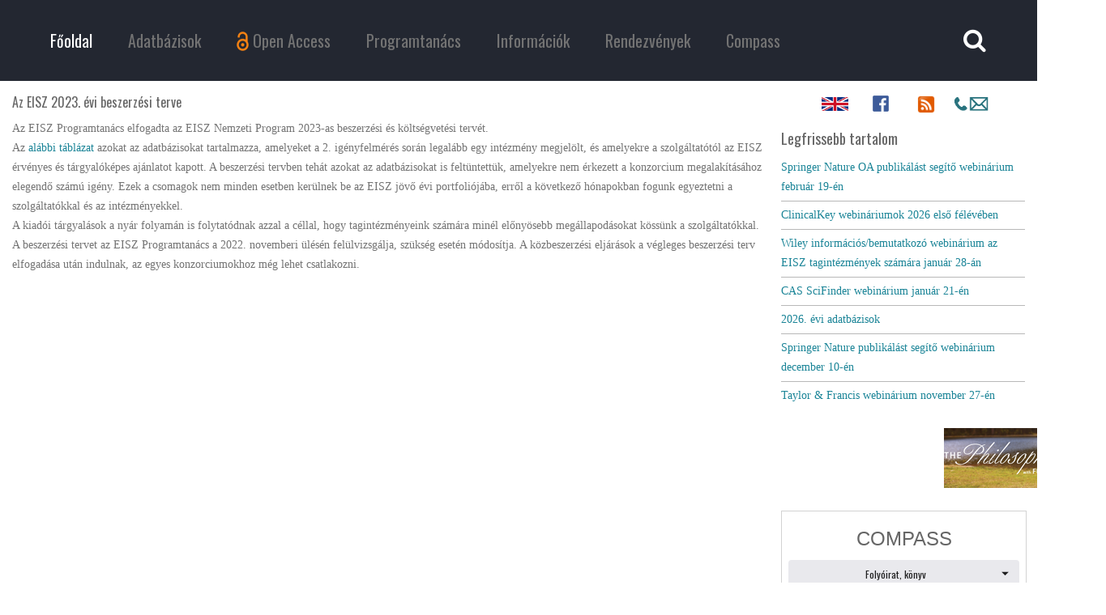

--- FILE ---
content_type: text/html; charset=utf-8
request_url: https://eisz.mtak.hu/index.php/hu/513-az-eisz-2023-evi-beszerzesi-terve.html
body_size: 5825
content:
<!DOCTYPE HTML>
<html lang="hu-hu" dir="ltr"  data-config='{"twitter":0,"plusone":0,"facebook":0}'>
<head>
  <meta charset="utf-8">
<meta http-equiv="X-UA-Compatible" content="IE=edge">
<meta name="viewport" content="width=device-width, initial-scale=1">
<base href="https://eisz.mtak.hu/index.php/hu/513-az-eisz-2023-evi-beszerzesi-terve.html" />
	<meta name="author" content="N. Keresztes Júlia" />
	<meta name="generator" content="Joomla! - Open Source Content Management" />
	<title>EISZ - Az EISZ 2023. évi beszerzési terve</title>
	<link href="/templates/jl_beawe_free/favicon.ico" rel="shortcut icon" type="image/vnd.microsoft.icon" />
	<link href="/modules/mod_slideshowck/themes/default/css/camera.css" rel="stylesheet" type="text/css" />
	<style type="text/css">
#camera_wrap_101 .camera_pag_ul li img, #camera_wrap_101 .camera_thumbs_cont ul li > img {height:75px;}
#camera_wrap_101 .camera_caption {
	display: block;
	position: absolute;
}
#camera_wrap_101 .camera_caption > div {
	
}
#camera_wrap_101 .camera_caption > div div.camera_caption_title {
	
}
#camera_wrap_101 .camera_caption > div div.camera_caption_desc {
	
}

@media screen and (max-width: 480px) {
		#camera_wrap_101 .camera_caption {
			font-size: 0.6em !important;
		}
}
	</style>
	<script type="application/json" class="joomla-script-options new">{"csrf.token":"218e5b260ccd5d5ac3ac940ee8c6896b","system.paths":{"root":"","base":""},"system.keepalive":{"interval":840000,"uri":"\/index.php\/hu\/component\/ajax\/?format=json"}}</script>
	<script src="/media/jui/js/jquery.min.js?85d388393e59c7566bd2e47a71f7d01c" type="text/javascript"></script>
	<script src="/media/jui/js/jquery-noconflict.js?85d388393e59c7566bd2e47a71f7d01c" type="text/javascript"></script>
	<script src="/media/jui/js/jquery-migrate.min.js?85d388393e59c7566bd2e47a71f7d01c" type="text/javascript"></script>
	<script src="/media/jui/js/bootstrap.min.js?85d388393e59c7566bd2e47a71f7d01c" type="text/javascript"></script>
	<script src="/media/system/js/core.js?85d388393e59c7566bd2e47a71f7d01c" type="text/javascript"></script>
	<script src="/media/com_slideshowck/assets/jquery.easing.1.3.js" type="text/javascript"></script>
	<script src="/media/com_slideshowck/assets/camera.min.js" type="text/javascript"></script>
	<!--[if lt IE 9]><script src="/media/system/js/polyfill.event.js?85d388393e59c7566bd2e47a71f7d01c" type="text/javascript"></script><![endif]-->
	<script src="/media/system/js/keepalive.js?85d388393e59c7566bd2e47a71f7d01c" type="text/javascript"></script>
	<script type="text/javascript">
jQuery(document).ready(function(){
			new Slideshowck('#camera_wrap_101', {
				height: '100',
				minHeight: '150',
				pauseOnClick: false,
				hover: 1,
				fx: 'scrollBottom',
				loader: 'none',
				pagination: 0,
				thumbnails: 0,
				thumbheight: 75,
				thumbwidth: 100,
				time: 2500,
				transPeriod: 2000,
				alignment: 'center',
				autoAdvance: 1,
				mobileAutoAdvance: 1,
				portrait: 1,
				barDirection: 'leftToRight',
				imagePath: '/media/com_slideshowck/images/',
				lightbox: 'mediaboxck',
				fullpage: 0,
				mobileimageresolution: '0',
				navigationHover: false,
				mobileNavHover: false,
				navigation: false,
				playPause: false,
				barPosition: 'bottom',
				responsiveCaption: 0,
				keyboardNavigation: 0,
				container: ''
		});
}); 

	</script>

<link rel="apple-touch-icon-precomposed" href="/templates/jl_beawe_free/apple_touch_icon.png">
<link rel="stylesheet" href="/templates/jl_beawe_free/styles/Viktor2/css/bootstrap.css">
<link rel="stylesheet" href="/templates/jl_beawe_free/styles/Viktor2/css/theme.css">
<link rel="stylesheet" href="/templates/jl_beawe_free/css/custom.css">
<script src="/templates/jl_beawe_free/warp/vendor/uikit/js/uikit.js"></script>
<script src="/templates/jl_beawe_free/warp/vendor/uikit/js/components/autocomplete.js"></script>
<script src="/templates/jl_beawe_free/warp/vendor/uikit/js/components/search.js"></script>
<script src="/templates/jl_beawe_free/warp/vendor/uikit/js/components/tooltip.js"></script>
<script src="/templates/jl_beawe_free/warp/js/social.js"></script>
<script src="/templates/jl_beawe_free/js/theme.js"></script>
</head>
<body class="tm-sidebar-a-right tm-sidebars-1 tm-isblog">
  

  <div class="tm-header">

<div class="uk-container uk-container-center">
            <nav class="tm-navbar uk-navbar">

          
                    <ul class="uk-navbar-nav uk-visible-large">
<li class="uk-active"><a href="/index.php/hu/">Főoldal</a></li><li class="uk-parent" data-uk-dropdown="{preventflip:'y'}" aria-haspopup="true" aria-expanded="false"><a href="/index.php/hu/adatbazisok.html">Adatbázisok</a><div class="uk-dropdown uk-dropdown-navbar uk-dropdown-width-1"><div class="uk-grid uk-dropdown-grid"><div class="uk-width-1-1"><ul class="uk-nav uk-nav-navbar"><li><a href="/index.php/hu/adatbazisok/2026-evi-adatbazisok.html">2026. évi adatbázisok</a></li><li><a href="/index.php/hu/adatbazisok/hasznalati-statisztika.html">Használati statisztika</a></li><li><a href="/index.php/hu/adatbazisok/szerzodesek-2012-2018.html">Szerződések 2012-2018</a></li><li><a href="/index.php/hu/adatbazisok/szerzodesek-2019-tol.html">Szerződések 2019-től</a></li></ul></div></div></div></li><li class="uk-parent" data-uk-dropdown="{preventflip:'y'}" aria-haspopup="true" aria-expanded="false"><a href="/index.php/hu/open-access.html"><img src="/images/Open_Access_logo_menuitem.png" alt="Open Access"/><span class="image-title">Open Access</span></a><div class="uk-dropdown uk-dropdown-navbar uk-dropdown-width-1"><div class="uk-grid uk-dropdown-grid"><div class="uk-width-1-1"><ul class="uk-nav uk-nav-navbar"><li><a href="/index.php/hu/open-access/open-access-megallapodasok.html">Open Access megállapodások</a></li><li><a href="/index.php/hu/open-access/open-access-hirek.html">Hírek</a></li><li><a href="/index.php/hu/open-access/uj-open-access-megallapodasok.html">Új Open Access megállapodások</a></li></ul></div></div></div></li><li><a href="/index.php/hu/programtanacs.html">Programtanács</a></li><li><a href="/index.php/hu/informaciok.html">Információk</a></li><li><a href="/index.php/hu/rendezvenyek.html">Rendezvények</a></li><li><a href="https://compass.mtak.hu/" target="_blank" rel="noopener noreferrer">Compass</a></li></ul>          
                    <div class="uk-navbar-flip">
                        <div class="uk-navbar-content uk-visible-large">
<form id="search-88" class="uk-search" action="/index.php/hu/" method="post" role="search" data-uk-search="{'source': '/index.php/hu/component/search/?tmpl=raw&amp;type=json&amp;ordering=&amp;searchphrase=all', 'param': 'searchword', 'msgResultsHeader': 'Keresési Eredmény', 'msgMoreResults': 'Még több eredmény', 'msgNoResults': 'Nem található eredmény', flipDropdown: 1}">
	<input class="uk-search-field" type="text" name="searchword" placeholder="keresés...">
	<input type="hidden" name="task"   value="search">
	<input type="hidden" name="option" value="com_search">
	<input type="hidden" name="Itemid" value="116">
</form>
</div>
          
          </div>
          
                    <a href="#offcanvas" class="uk-navbar-toggle uk-navbar-flip uk-padding-remove uk-hidden-large" data-uk-offcanvas></a>
          
          
      </nav>
      </div>
  </div>

  
  
	
	
	
			<div id="tm-main" class="uk-block tm-block-main uk-block-default"  >

			<div class="uk-container uk-container-center">

				<div class="tm-middle uk-grid" data-uk-grid-match data-uk-grid-margin>

											<div class="tm-main uk-width-medium-3-4">

							
															<main id="tm-content" class="tm-content">

									<div id="system-message-container">
</div>
<article class="uk-article " data-permalink="http://eisz.mtak.hu/index.php/hu/513-az-eisz-2023-evi-beszerzesi-terve.html">
            <h1 class="tm-article-title uk-h4">
                  Az EISZ 2023. évi beszerzési terve              </h1>
        
    
          <div class="tm-article-content uk-margin">
        
<p>Az EISZ Programtanács elfogadta az EISZ Nemzeti Program 2023-as beszerzési és költségvetési tervét.<br />Az <a href="/images/dokumentumok/beszerzesi_terv_2023.pdf" target="_blank">alábbi táblázat</a> azokat az adatbázisokat tartalmazza, amelyeket a 2. igényfelmérés során legalább egy intézmény megjelölt, és amelyekre a&nbsp;szolgáltatótól az EISZ érvényes és tárgyalóképes ajánlatot kapott. A beszerzési tervben tehát azokat az adatbázisokat is feltüntettük, amelyekre nem érkezett a konzorcium megalakításához elegendő számú igény. Ezek a csomagok nem minden esetben kerülnek be az EISZ jövő évi portfoliójába, erről a következő hónapokban fogunk egyeztetni a szolgáltatókkal és az intézményekkel.<br />A kiadói tárgyalások a nyár folyamán is folytatódnak azzal a céllal, hogy tagintézményeink számára minél előnyösebb megállapodásokat kössünk a szolgáltatókkal.<br />A beszerzési tervet az EISZ Programtanács a 2022. novemberi ülésén felülvizsgálja, szükség esetén módosítja. A közbeszerzési eljárások a végleges beszerzési terv elfogadása után indulnak, az egyes konzorciumokhoz még lehet csatlakozni.</p>       </div>
    
    
    
    
    
    
  
  
</article>
								</main>
							
							
						</div>
					
																													<aside class="tm-sidebar-a uk-width-medium-1-4"><div class="uk-panel">
	<table style="width: 75%;" align="center">
<tbody>
<tr>
<td style="width: 25%;"><a href="/index.php/en"><img style="display: block; margin-left: auto; margin-right: auto;" src="/images/Logo/icon/Union.png" alt="en" width="33" height="NaN" /></a></td>
<td style="width: 25%;"><a href="https://www.facebook.com/eisz.mtakik" target="_blank" rel="noopener"><img style="display: block; margin-left: auto; margin-right: auto;" src="/images/Logo/icon/faceb.png" alt="EISZ Facebook" width="20px" height="NaN" /></a></td>
<td style="width: 25%; text-align: center;"><a href="/index.php/hu/?format=feed&amp;type=rss" target="_blank"><img src="/images/Logo/icon/rss.png" alt="rss" width="22px" height="NaN" /></a></td>
<td style="width: 25%; text-align: center;"><a title="Kapcsolat" href="/index.php/hu/informaciok.html#kapcsolat"><img style="display: block; margin-left: auto; margin-right: auto;" src="/images/Logo/icon/kapcs.png" alt="kapcs" width="50" height="25" /></a></td>
</tr>
</tbody>
</table></div>
<div class="uk-panel"><h3 class="uk-panel-title">Legfrissebb tartalom</h3>
<ul class="uk-list uk-list-line">
	<li><a href="/index.php/hu/794-springer-nature-oa-publikalast-segito-webinarium-februar-19-en.html">Springer Nature OA publikálást segítő webinárium február 19-én</a></li>
	<li><a href="/index.php/hu/792-clinicalkey-webinariumok-2026-elso-feleveben.html">ClinicalKey webináriumok 2026 első félévében</a></li>
	<li><a href="/index.php/hu/791-wiley-informacios-bemutatkozo-webinarium-az-eisz-tagintezmenyek-szamara-januar-28-an.html">Wiley információs/bemutatkozó webinárium az EISZ tagintézmények számára január 28-án</a></li>
	<li><a href="/index.php/hu/789-cas-scifinder-webinarium-januar-21-en.html">CAS SciFinder webinárium január 21-én</a></li>
	<li><a href="/index.php/hu/adatbazisok/2026-evi-adatbazisok.html">2026. évi adatbázisok</a></li>
	<li><a href="/index.php/hu/786-springer-nature-publikalast-segito-webinarium-december-10-en.html">Springer Nature publikálást segítő webinárium december 10-én</a></li>
	<li><a href="/index.php/hu/783-taylor-francis-webinarium-november-27-en.html">Taylor & Francis webinárium november 27-én</a></li>
</ul></div>
<div class="uk-panel uk-text-center"><div class="slideshowck camera_wrap camera_turquoise_skin" id="camera_wrap_101">
			<div data-alt="" data-thumb="/images/Logo/philosophersindex.png" data-src="/images/Logo/philosophersindex.png" >
								</div>
		<div data-alt="" data-thumb="/images/Logo/incites.png" data-src="/images/Logo/incites.png" >
								</div>
		<div data-alt="" data-thumb="/images/Logo/lrc.png" data-src="/images/Logo/lrc.png" >
								</div>
		<div data-alt="" data-thumb="/images/Logo/ACM_DLt.png" data-src="/images/Logo/ACM_DLt.png" >
								</div>
		<div data-alt="" data-thumb="/images/Logo/uptodate.png" data-src="/images/Logo/uptodate.png" >
								</div>
		<div data-alt="" data-thumb="/images/Logo/lww.png" data-src="/images/Logo/lww.png" >
								</div>
		<div data-alt="" data-thumb="/images/Logo/iopscience.png" data-src="/images/Logo/iopscience.png" >
								</div>
		<div data-alt="" data-thumb="/images/Logo/JSTOR12t.png" data-src="/images/Logo/JSTOR12t.png" >
								</div>
		<div data-alt="" data-thumb="/images/Logo/ASC.png" data-src="/images/Logo/ASC.png" >
								</div>
		<div data-alt="" data-thumb="/images/Logo/mathscinet.png" data-src="/images/Logo/mathscinet.png" >
								</div>
		<div data-alt="" data-thumb="/images/Logo/wos.png" data-src="/images/Logo/wos.png" data-link="/index.php/hu/adatbazisok.html/hu/#WOS" data-target="_parent">
								</div>
		<div data-alt="" data-thumb="/images/Logo/legalsource.png" data-src="/images/Logo/legalsource.png" >
								</div>
		<div data-alt="" data-thumb="/images/Logo/proquest.png" data-src="/images/Logo/proquest.png" >
								</div>
		<div data-alt="" data-thumb="/images/Logo/cup.png" data-src="/images/Logo/cup.png" >
								</div>
		<div data-alt="" data-thumb="/images/Logo/nature.png" data-src="/images/Logo/nature.png" >
								</div>
		<div data-alt="" data-thumb="/images/Logo/scifinder.png" data-src="/images/Logo/scifinder.png" >
								</div>
		<div data-alt="" data-thumb="/images/Logo/jhcd.png" data-src="/images/Logo/jhcd.png" >
								</div>
		<div data-alt="" data-thumb="/images/Logo/Springer.png" data-src="/images/Logo/Springer.png" >
								</div>
		<div data-alt="" data-thumb="/images/Logo/rsc.png" data-src="/images/Logo/rsc.png" >
								</div>
		<div data-alt="" data-thumb="/images/Logo/fsta.png" data-src="/images/Logo/fsta.png" >
								</div>
		<div data-alt="" data-thumb="/images/Logo/ak_mersz.png" data-src="/images/Logo/ak_mersz.png" >
								</div>
		<div data-alt="" data-thumb="/images/Logo/PsycARTICLES.gif" data-src="/images/Logo/PsycARTICLES.gif" >
								</div>
		<div data-alt="" data-thumb="/images/Logo/bmj.png" data-src="/images/Logo/bmj.png" >
								</div>
		<div data-alt="" data-thumb="/images/Logo/BSP.gif" data-src="/images/Logo/BSP.gif" >
								</div>
		<div data-alt="" data-thumb="/images/Logo/ATLA.gif" data-src="/images/Logo/ATLA.gif" >
								</div>
		<div data-alt="" data-thumb="/images/Logo/EconLit12t.png" data-src="/images/Logo/EconLit12t.png" >
								</div>
		<div data-alt="" data-thumb="/images/Logo/Sciencemag.png" data-src="/images/Logo/Sciencemag.png" >
								</div>
		<div data-alt="" data-thumb="/images/Logo/grovea.png" data-src="/images/Logo/grovea.png" >
								</div>
		<div data-alt="" data-thumb="/images/Logo/ak_f.png" data-src="/images/Logo/ak_f.png" >
								</div>
		<div data-alt="" data-thumb="/images/Logo/GLS.png" data-src="/images/Logo/GLS.png" >
								</div>
		<div data-alt="" data-thumb="/images/Logo/ak_szotar.png" data-src="/images/Logo/ak_szotar.png" >
								</div>
		<div data-alt="" data-thumb="/images/Logo/alexander_street.png" data-src="/images/Logo/alexander_street.png" data-link="/index.php/hu/adatbazisok.html/hu/#alexstr" data-target="_parent">
								</div>
		<div data-alt="" data-thumb="/images/Logo/grovem.png" data-src="/images/Logo/grovem.png" >
								</div>
		<div data-alt="" data-thumb="/images/Logo/prmuse.png" data-src="/images/Logo/prmuse.png" >
								</div>
		<div data-alt="" data-thumb="/images/Logo/clinicalkey.png" data-src="/images/Logo/clinicalkey.png" >
								</div>
</div>
<div style="clear:both;"></div>
</div>
<div class="uk-panel">
	<p><iframe style="border: 1px solid lightgrey;" src="https://compass.mtak.hu/?iframeMode=1&amp;lang=hu" width="100%" height="160" scrolling="no"></iframe></p></div>
<div class="uk-panel">
	<p><a href="/index.php/hu/2-altalanos/331-hataron-tuli-egyuttmukodes.html"><img style="display: block; margin-left: auto; margin-right: auto; border: 1px solid #d7d6d6;" src="/images/hataron_tuli/HT4.png" alt="HT4" width="450" height="161" /></a></p></div>
<div class="uk-panel uk-panel-box uk-text-center">
<form class="uk-form" action="/index.php/hu/" method="post">

		<div class="uk-form-row">
		Bejelentkezés	</div>
	
	<div class="uk-form-row">
		<input class="uk-width-1-1" type="text" name="username" size="18" placeholder="Felhasználónév">
	</div>

	<div class="uk-form-row">
		<input class="uk-width-1-1" type="password" name="password" size="18" placeholder="Jelszó">
	</div>

	
		<div class="uk-form-row">
				<label for="modlgn-remember-155552995">Emlékezzen rám</label>
		<input id="modlgn-remember-155552995" type="checkbox" name="remember" value="yes" checked>
	</div>
		
	<div class="uk-form-row">
		<button class="uk-button uk-button-primary" value="Bejelentkezés" name="Submit" type="submit">Bejelentkezés</button>
	</div>

	<ul class="uk-list uk-margin-bottom-remove">
		<li><a href="/index.php/hu/rejtett-login.html?view=reset">Elfelejtette jelszavát?</a></li>
		<li><a href="/index.php/hu/rejtett-login.html?view=remind">Elfelejtette felhasználónevét?</a></li>
					</ul>
	
		
	<input type="hidden" name="option" value="com_users">
	<input type="hidden" name="task" value="user.login">
	<input type="hidden" name="return" value="aHR0cHM6Ly9laXN6Lm10YWsuaHUvaW5kZXgucGhwL2h1LzUxMy1hei1laXN6LTIwMjMtZXZpLWJlc3plcnplc2ktdGVydmUuaHRtbA==">
	<input type="hidden" name="218e5b260ccd5d5ac3ac940ee8c6896b" value="1" /></form>
</div></aside>
											
				</div>

			</div>

		</div>
	
  
	
	
		    <footer id="tm-footer" class="tm-footer">
    	<div class="uk-container uk-container-center">
      <div class="uk-panel uk-panel-space uk-text-center">
                    <a class="tm-totop-scroller uk-link-reset" data-uk-smooth-scroll href="#"></a>
                    <div class="uk-panel">
	<p><a title="MTA Könyvtár és Információs Központ" href="http://konyvtar.mta.hu/" target="_blank" rel="noopener noreferrer"><img src="/images/banners/mtak_logo.png" alt="mtak logo" width="60" height="60" /></a>&nbsp;&nbsp;<a title="Magyar Tudományos Akadémia" href="http://mta.hu" target="_blank" rel="noopener noreferrer"><img src="/images/banners/mta_logo.png" alt="mta logo" width="46" height="60" /></a>&nbsp;&nbsp;<a title="Nemzeti kutatási, fejlesztési és innovációs hivatal" href="http://nkfih.gov.hu/" target="_blank" rel="noopener noreferrer"><img src="/images/banners/nkfih.png" alt="nkfih" width="86" height="60" /></a>&nbsp;&nbsp;<a title="Emberi Erőforrások Minisztériuma" href="http://www.kormany.hu/hu/emberi-eroforrasok-miniszteriuma" target="_blank" rel="noopener noreferrer"><img src="/images/banners/emmi.png" alt="emmi" width="90" height="60" /></a>&nbsp;&nbsp;<a title="MTA KIK Tudománypolitikai és Tudoányelemzési osztály" href="http://www.mtakszi.iif.hu/index.php" target="_blank" rel="noopener noreferrer"><img src="/images/tto2.png" alt="TTO" width="60" height="60" /></a>&nbsp;&nbsp;&nbsp;&nbsp;</p></div>      </div></div>
  </footer>
  	<script>
  (function(i,s,o,g,r,a,m){i['GoogleAnalyticsObject']=r;i[r]=i[r]||function(){
  (i[r].q=i[r].q||[]).push(arguments)},i[r].l=1*new Date();a=s.createElement(o),
  m=s.getElementsByTagName(o)[0];a.async=1;a.src=g;m.parentNode.insertBefore(a,m)
  })(window,document,'script','https://www.google-analytics.com/analytics.js','ga');

  ga('create', 'UA-78554696-1', 'auto');
  ga('send', 'pageview');

</script>			<div id="offcanvas" class="uk-offcanvas">
			<div class="uk-offcanvas-bar"><ul class="uk-nav uk-nav-offcanvas">
<li class="uk-active"><a href="/index.php/hu/">Főoldal</a></li><li class="uk-parent"><a href="/index.php/hu/adatbazisok.html">Adatbázisok</a><ul class="uk-nav-sub"><li><a href="/index.php/hu/adatbazisok/2026-evi-adatbazisok.html">2026. évi adatbázisok</a></li><li><a href="/index.php/hu/adatbazisok/hasznalati-statisztika.html">Használati statisztika</a></li><li><a href="/index.php/hu/adatbazisok/szerzodesek-2012-2018.html">Szerződések 2012-2018</a></li><li><a href="/index.php/hu/adatbazisok/szerzodesek-2019-tol.html">Szerződések 2019-től</a></li></ul></li><li class="uk-parent"><a href="/index.php/hu/open-access.html"><img src="/images/Open_Access_logo_menuitem.png" alt="Open Access"/><span class="image-title">Open Access</span></a><ul class="uk-nav-sub"><li><a href="/index.php/hu/open-access/open-access-megallapodasok.html">Open Access megállapodások</a></li><li><a href="/index.php/hu/open-access/open-access-hirek.html">Hírek</a></li><li><a href="/index.php/hu/open-access/uj-open-access-megallapodasok.html">Új Open Access megállapodások</a></li></ul></li><li><a href="/index.php/hu/programtanacs.html">Programtanács</a></li><li><a href="/index.php/hu/informaciok.html">Információk</a></li><li><a href="/index.php/hu/rendezvenyek.html">Rendezvények</a></li><li><a href="https://compass.mtak.hu/" target="_blank" rel="noopener noreferrer">Compass</a></li></ul></div>
		</div>
	</body>
</html>


--- FILE ---
content_type: text/css
request_url: https://compass.mtak.hu/assets/index-Ce76YKOh.css
body_size: 551
content:
@import"//fonts.googleapis.com/css?family=Asul";@import"//fonts.googleapis.com/css?family=Oswald:400,300,700&subset=latin,latin-ext";html{font:400 14px/24px Asul;-webkit-text-size-adjust:100%;-ms-text-size-adjust:100%;color:#737373;position:relative}html,body,div,p,table,img{margin:0;padding:0}body{font:400 14px/24px Asul;color:#737373;background:#fff;background-size:cover}body.inner-pages{background:#fff}a{font-weight:400;color:#1a8497}a:hover{color:#0b3840;text-decoration:underline}h1,h2,h3,h4,h5,h6{margin:0 0 10px;font-family:Oswald;font-weight:400;color:#666;text-transform:none}footer{margin-top:30px;background:#3d4351;min-height:69px;padding:10px 0;border-top:1px solid #232731;position:absolute;bottom:0;left:0;width:100%}p.footer-text{text-align:left;color:#fff;padding:0;margin:12px auto;font-family:Oswald;font-size:16px}footer .logos{text-align:right}img.footer-logo{height:48px;margin:0 5px}.db-content img{max-width:100px}.db-content img.logo{max-width:50%;display:block;margin-bottom:10px}


--- FILE ---
content_type: application/javascript
request_url: https://compass.mtak.hu/assets/Tabs-Ct2vUkmB.js
body_size: 5505
content:
import{r as i,j as S,h as At,d as po,g as $t}from"./index-CeMqk0vM.js";import{h as pt,g as bt,b as ft,d as L,s as F,e as St,f as jt,m as ht,a as bo,i as dt}from"./index-CMgOE8uF.js";import{c as Ft,y as Ht,z as Nt,m as lt,f as X,o as fo}from"./index-CQDb56Xk.js";function So(o){return bt("MuiTab",o)}const x=pt("MuiTab",["root","labelIcon","textColorInherit","textColorPrimary","textColorSecondary","selected","disabled","fullWidth","wrapped","iconWrapper","icon"]),ho=o=>{const{classes:t,textColor:r,fullWidth:c,wrapped:a,icon:d,label:b,selected:f,disabled:p}=o,v={root:["root",d&&b&&"labelIcon",`textColor${At(r)}`,c&&"fullWidth",a&&"wrapped",f&&"selected",p&&"disabled"],icon:["iconWrapper","icon"]};return St(v,So,t)},vo=F(jt,{name:"MuiTab",slot:"Root",overridesResolver:(o,t)=>{const{ownerState:r}=o;return[t.root,r.label&&r.icon&&t.labelIcon,t[`textColor${At(r.textColor)}`],r.fullWidth&&t.fullWidth,r.wrapped&&t.wrapped,{[`& .${x.iconWrapper}`]:t.iconWrapper},{[`& .${x.icon}`]:t.icon}]}})(ht(({theme:o})=>({...o.typography.button,maxWidth:360,minWidth:90,position:"relative",minHeight:48,flexShrink:0,padding:"12px 16px",overflow:"hidden",whiteSpace:"normal",textAlign:"center",lineHeight:1.25,variants:[{props:({ownerState:t})=>t.label&&(t.iconPosition==="top"||t.iconPosition==="bottom"),style:{flexDirection:"column"}},{props:({ownerState:t})=>t.label&&t.iconPosition!=="top"&&t.iconPosition!=="bottom",style:{flexDirection:"row"}},{props:({ownerState:t})=>t.icon&&t.label,style:{minHeight:72,paddingTop:9,paddingBottom:9}},{props:({ownerState:t,iconPosition:r})=>t.icon&&t.label&&r==="top",style:{[`& > .${x.icon}`]:{marginBottom:6}}},{props:({ownerState:t,iconPosition:r})=>t.icon&&t.label&&r==="bottom",style:{[`& > .${x.icon}`]:{marginTop:6}}},{props:({ownerState:t,iconPosition:r})=>t.icon&&t.label&&r==="start",style:{[`& > .${x.icon}`]:{marginRight:o.spacing(1)}}},{props:({ownerState:t,iconPosition:r})=>t.icon&&t.label&&r==="end",style:{[`& > .${x.icon}`]:{marginLeft:o.spacing(1)}}},{props:{textColor:"inherit"},style:{color:"inherit",opacity:.6,[`&.${x.selected}`]:{opacity:1},[`&.${x.disabled}`]:{opacity:(o.vars||o).palette.action.disabledOpacity}}},{props:{textColor:"primary"},style:{color:(o.vars||o).palette.text.secondary,[`&.${x.selected}`]:{color:(o.vars||o).palette.primary.main},[`&.${x.disabled}`]:{color:(o.vars||o).palette.text.disabled}}},{props:{textColor:"secondary"},style:{color:(o.vars||o).palette.text.secondary,[`&.${x.selected}`]:{color:(o.vars||o).palette.secondary.main},[`&.${x.disabled}`]:{color:(o.vars||o).palette.text.disabled}}},{props:({ownerState:t})=>t.fullWidth,style:{flexShrink:1,flexGrow:1,flexBasis:0,maxWidth:"none"}},{props:({ownerState:t})=>t.wrapped,style:{fontSize:o.typography.pxToRem(12)}}]}))),Ho=i.forwardRef(function(t,r){const c=ft({props:t,name:"MuiTab"}),{className:a,disabled:d=!1,disableFocusRipple:b=!1,fullWidth:f,icon:p,iconPosition:v="top",indicator:m,label:y,onChange:h,onClick:B,onFocus:k,selected:C,selectionFollowsFocus:g,textColor:G="inherit",value:E,wrapped:rt=!1,...M}=c,H={...c,disabled:d,disableFocusRipple:b,selected:C,icon:!!p,iconPosition:v,label:!!y,fullWidth:f,textColor:G,wrapped:rt},U=ho(H),Y=p&&y&&i.isValidElement(p)?i.cloneElement(p,{className:L(U.icon,p.props.className)}):p,J=R=>{!C&&h&&h(R,E),B&&B(R)},N=R=>{g&&!C&&h&&h(R,E),k&&k(R)};return S.jsxs(vo,{focusRipple:!b,className:L(U.root,a),ref:r,role:"tab","aria-selected":C,disabled:d,onClick:J,onFocus:N,ownerState:H,tabIndex:C?0:-1,...M,children:[v==="top"||v==="start"?S.jsxs(i.Fragment,{children:[Y,y]}):S.jsxs(i.Fragment,{children:[y,Y]}),m]})}),mo=Ft(S.jsx("path",{d:"M15.41 16.09l-4.58-4.59 4.58-4.59L14 5.5l-6 6 6 6z"}),"KeyboardArrowLeft"),yo=Ft(S.jsx("path",{d:"M8.59 16.34l4.58-4.59-4.58-4.59L10 5.75l6 6-6 6z"}),"KeyboardArrowRight");function xo(o){return(1+Math.sin(Math.PI*o-Math.PI/2))/2}function go(o,t,r,c={},a=()=>{}){const{ease:d=xo,duration:b=300}=c;let f=null;const p=t[o];let v=!1;const m=()=>{v=!0},y=h=>{if(v){a(new Error("Animation cancelled"));return}f===null&&(f=h);const B=Math.min(1,(h-f)/b);if(t[o]=d(B)*(r-p)+p,B>=1){requestAnimationFrame(()=>{a(null)});return}requestAnimationFrame(y)};return p===r?(a(new Error("Element already at target position")),m):(requestAnimationFrame(y),m)}const wo={width:99,height:99,position:"absolute",top:-9999,overflow:"scroll"};function Bo(o){const{onChange:t,...r}=o,c=i.useRef(),a=i.useRef(null),d=()=>{c.current=a.current.offsetHeight-a.current.clientHeight};return po(()=>{const b=Ht(()=>{const p=c.current;d(),p!==c.current&&t(c.current)}),f=Nt(a.current);return f.addEventListener("resize",b),()=>{b.clear(),f.removeEventListener("resize",b)}},[t]),i.useEffect(()=>{d(),t(c.current)},[t]),S.jsx("div",{style:wo,...r,ref:a})}function Co(o){return bt("MuiTabScrollButton",o)}const To=pt("MuiTabScrollButton",["root","vertical","horizontal","disabled"]),Io=o=>{const{classes:t,orientation:r,disabled:c}=o;return St({root:["root",r,c&&"disabled"]},Co,t)},Eo=F(jt,{name:"MuiTabScrollButton",slot:"Root",overridesResolver:(o,t)=>{const{ownerState:r}=o;return[t.root,r.orientation&&t[r.orientation]]}})({width:40,flexShrink:0,opacity:.8,[`&.${To.disabled}`]:{opacity:0},variants:[{props:{orientation:"vertical"},style:{width:"100%",height:40,"& svg":{transform:"var(--TabScrollButton-svgRotate)"}}}]}),Mo=i.forwardRef(function(t,r){const c=ft({props:t,name:"MuiTabScrollButton"}),{className:a,slots:d={},slotProps:b={},direction:f,orientation:p,disabled:v,...m}=c,y=$t(),h={isRtl:y,...c},B=Io(h),k=d.StartScrollButtonIcon??mo,C=d.EndScrollButtonIcon??yo,g=lt({elementType:k,externalSlotProps:b.startScrollButtonIcon,additionalProps:{fontSize:"small"},ownerState:h}),G=lt({elementType:C,externalSlotProps:b.endScrollButtonIcon,additionalProps:{fontSize:"small"},ownerState:h});return S.jsx(Eo,{component:"div",className:L(B.root,a),ref:r,role:null,ownerState:h,tabIndex:null,...m,style:{...m.style,...p==="vertical"&&{"--TabScrollButton-svgRotate":`rotate(${y?-90:90}deg)`}},children:f==="left"?S.jsx(k,{...g}):S.jsx(C,{...G})})});function Ro(o){return bt("MuiTabs",o)}const ut=pt("MuiTabs",["root","vertical","list","flexContainer","flexContainerVertical","centered","scroller","fixed","scrollableX","scrollableY","hideScrollbar","scrollButtons","scrollButtonsHideMobile","indicator"]),zt=(o,t)=>o===t?o.firstChild:t&&t.nextElementSibling?t.nextElementSibling:o.firstChild,Lt=(o,t)=>o===t?o.lastChild:t&&t.previousElementSibling?t.previousElementSibling:o.lastChild,et=(o,t,r)=>{let c=!1,a=r(o,t);for(;a;){if(a===o.firstChild){if(c)return;c=!0}const d=a.disabled||a.getAttribute("aria-disabled")==="true";if(!a.hasAttribute("tabindex")||d)a=r(o,a);else{a.focus();return}}},Po=o=>{const{vertical:t,fixed:r,hideScrollbar:c,scrollableX:a,scrollableY:d,centered:b,scrollButtonsHideMobile:f,classes:p}=o;return St({root:["root",t&&"vertical"],scroller:["scroller",r&&"fixed",c&&"hideScrollbar",a&&"scrollableX",d&&"scrollableY"],list:["list","flexContainer",t&&"flexContainerVertical",t&&"vertical",b&&"centered"],indicator:["indicator"],scrollButtons:["scrollButtons",f&&"scrollButtonsHideMobile"],scrollableX:[a&&"scrollableX"],hideScrollbar:[c&&"hideScrollbar"]},Ro,p)},Wo=F("div",{name:"MuiTabs",slot:"Root",overridesResolver:(o,t)=>{const{ownerState:r}=o;return[{[`& .${ut.scrollButtons}`]:t.scrollButtons},{[`& .${ut.scrollButtons}`]:r.scrollButtonsHideMobile&&t.scrollButtonsHideMobile},t.root,r.vertical&&t.vertical]}})(ht(({theme:o})=>({overflow:"hidden",minHeight:48,WebkitOverflowScrolling:"touch",display:"flex",variants:[{props:({ownerState:t})=>t.vertical,style:{flexDirection:"column"}},{props:({ownerState:t})=>t.scrollButtonsHideMobile,style:{[`& .${ut.scrollButtons}`]:{[o.breakpoints.down("sm")]:{display:"none"}}}}]}))),zo=F("div",{name:"MuiTabs",slot:"Scroller",overridesResolver:(o,t)=>{const{ownerState:r}=o;return[t.scroller,r.fixed&&t.fixed,r.hideScrollbar&&t.hideScrollbar,r.scrollableX&&t.scrollableX,r.scrollableY&&t.scrollableY]}})({position:"relative",display:"inline-block",flex:"1 1 auto",whiteSpace:"nowrap",variants:[{props:({ownerState:o})=>o.fixed,style:{overflowX:"hidden",width:"100%"}},{props:({ownerState:o})=>o.hideScrollbar,style:{scrollbarWidth:"none","&::-webkit-scrollbar":{display:"none"}}},{props:({ownerState:o})=>o.scrollableX,style:{overflowX:"auto",overflowY:"hidden"}},{props:({ownerState:o})=>o.scrollableY,style:{overflowY:"auto",overflowX:"hidden"}}]}),Lo=F("div",{name:"MuiTabs",slot:"List",overridesResolver:(o,t)=>{const{ownerState:r}=o;return[t.list,t.flexContainer,r.vertical&&t.flexContainerVertical,r.centered&&t.centered]}})({display:"flex",variants:[{props:({ownerState:o})=>o.vertical,style:{flexDirection:"column"}},{props:({ownerState:o})=>o.centered,style:{justifyContent:"center"}}]}),ko=F("span",{name:"MuiTabs",slot:"Indicator",overridesResolver:(o,t)=>t.indicator})(ht(({theme:o})=>({position:"absolute",height:2,bottom:0,width:"100%",transition:o.transitions.create(),variants:[{props:{indicatorColor:"primary"},style:{backgroundColor:(o.vars||o).palette.primary.main}},{props:{indicatorColor:"secondary"},style:{backgroundColor:(o.vars||o).palette.secondary.main}},{props:({ownerState:t})=>t.vertical,style:{height:"100%",width:2,right:0}}]}))),Ao=F(Bo)({overflowX:"auto",overflowY:"hidden",scrollbarWidth:"none","&::-webkit-scrollbar":{display:"none"}}),kt={},No=i.forwardRef(function(t,r){const c=ft({props:t,name:"MuiTabs"}),a=bo(),d=$t(),{"aria-label":b,"aria-labelledby":f,action:p,centered:v=!1,children:m,className:y,component:h="div",allowScrollButtonsMobile:B=!1,indicatorColor:k="primary",onChange:C,orientation:g="horizontal",ScrollButtonComponent:G,scrollButtons:E="auto",selectionFollowsFocus:rt,slots:M={},slotProps:H={},TabIndicatorProps:U={},TabScrollButtonProps:Y={},textColor:J="primary",value:N,variant:R="standard",visibleScrollbar:nt=!1,...Dt}=c,T=R==="scrollable",w=g==="vertical",K=w?"scrollTop":"scrollLeft",Q=w?"top":"left",Z=w?"bottom":"right",st=w?"clientHeight":"clientWidth",O=w?"height":"width",P={...c,component:h,allowScrollButtonsMobile:B,indicatorColor:k,orientation:g,vertical:w,scrollButtons:E,textColor:J,variant:R,visibleScrollbar:nt,fixed:!T,hideScrollbar:T&&!nt,scrollableX:T&&!w,scrollableY:T&&w,centered:v&&!T,scrollButtonsHideMobile:!B},z=Po(P),Xt=lt({elementType:M.StartScrollButtonIcon,externalSlotProps:H.startScrollButtonIcon,ownerState:P}),Ut=lt({elementType:M.EndScrollButtonIcon,externalSlotProps:H.endScrollButtonIcon,ownerState:P}),[vt,Yt]=i.useState(!1),[A,mt]=i.useState(kt),[yt,Kt]=i.useState(!1),[xt,Ot]=i.useState(!1),[gt,Vt]=i.useState(!1),[wt,qt]=i.useState({overflow:"hidden",scrollbarWidth:0}),Bt=new Map,W=i.useRef(null),$=i.useRef(null),D={slots:M,slotProps:{indicator:U,scrollButton:Y,...H}},Ct=()=>{const e=W.current;let l;if(e){const s=e.getBoundingClientRect();l={clientWidth:e.clientWidth,scrollLeft:e.scrollLeft,scrollTop:e.scrollTop,scrollWidth:e.scrollWidth,top:s.top,bottom:s.bottom,left:s.left,right:s.right}}let n;if(e&&N!==!1){const s=$.current.children;if(s.length>0){const u=s[Bt.get(N)];n=u?u.getBoundingClientRect():null}}return{tabsMeta:l,tabMeta:n}},V=dt(()=>{const{tabsMeta:e,tabMeta:l}=Ct();let n=0,s;w?(s="top",l&&e&&(n=l.top-e.top+e.scrollTop)):(s=d?"right":"left",l&&e&&(n=(d?-1:1)*(l[s]-e[s]+e.scrollLeft)));const u={[s]:n,[O]:l?l[O]:0};if(typeof A[s]!="number"||typeof A[O]!="number")mt(u);else{const I=Math.abs(A[s]-u[s]),j=Math.abs(A[O]-u[O]);(I>=1||j>=1)&&mt(u)}}),at=(e,{animation:l=!0}={})=>{l?go(K,W.current,e,{duration:a.transitions.duration.standard}):W.current[K]=e},Tt=e=>{let l=W.current[K];w?l+=e:l+=e*(d?-1:1),at(l)},It=()=>{const e=W.current[st];let l=0;const n=Array.from($.current.children);for(let s=0;s<n.length;s+=1){const u=n[s];if(l+u[st]>e){s===0&&(l=e);break}l+=u[st]}return l},Gt=()=>{Tt(-1*It())},Jt=()=>{Tt(It())},[Qt,{onChange:_,...Zt}]=X("scrollbar",{className:L(z.scrollableX,z.hideScrollbar),elementType:Ao,shouldForwardComponentProp:!0,externalForwardedProps:D,ownerState:P}),_t=i.useCallback(e=>{_==null||_(e),qt({overflow:null,scrollbarWidth:e})},[_]),[Et,Mt]=X("scrollButtons",{className:L(z.scrollButtons,Y.className),elementType:Mo,externalForwardedProps:D,ownerState:P,additionalProps:{orientation:g,slots:{StartScrollButtonIcon:M.startScrollButtonIcon||M.StartScrollButtonIcon,EndScrollButtonIcon:M.endScrollButtonIcon||M.EndScrollButtonIcon},slotProps:{startScrollButtonIcon:Xt,endScrollButtonIcon:Ut}}}),to=()=>{const e={};e.scrollbarSizeListener=T?S.jsx(Qt,{...Zt,onChange:_t}):null;const n=T&&(E==="auto"&&(yt||xt)||E===!0);return e.scrollButtonStart=n?S.jsx(Et,{direction:d?"right":"left",onClick:Gt,disabled:!yt,...Mt}):null,e.scrollButtonEnd=n?S.jsx(Et,{direction:d?"left":"right",onClick:Jt,disabled:!xt,...Mt}):null,e},Rt=dt(e=>{const{tabsMeta:l,tabMeta:n}=Ct();if(!(!n||!l)){if(n[Q]<l[Q]){const s=l[K]+(n[Q]-l[Q]);at(s,{animation:e})}else if(n[Z]>l[Z]){const s=l[K]+(n[Z]-l[Z]);at(s,{animation:e})}}}),tt=dt(()=>{T&&E!==!1&&Vt(!gt)});i.useEffect(()=>{const e=Ht(()=>{W.current&&V()});let l;const n=I=>{I.forEach(j=>{j.removedNodes.forEach(q=>{l==null||l.unobserve(q)}),j.addedNodes.forEach(q=>{l==null||l.observe(q)})}),e(),tt()},s=Nt(W.current);s.addEventListener("resize",e);let u;return typeof ResizeObserver<"u"&&(l=new ResizeObserver(e),Array.from($.current.children).forEach(I=>{l.observe(I)})),typeof MutationObserver<"u"&&(u=new MutationObserver(n),u.observe($.current,{childList:!0})),()=>{e.clear(),s.removeEventListener("resize",e),u==null||u.disconnect(),l==null||l.disconnect()}},[V,tt]),i.useEffect(()=>{const e=Array.from($.current.children),l=e.length;if(typeof IntersectionObserver<"u"&&l>0&&T&&E!==!1){const n=e[0],s=e[l-1],u={root:W.current,threshold:.99},I=ct=>{Kt(!ct[0].isIntersecting)},j=new IntersectionObserver(I,u);j.observe(n);const q=ct=>{Ot(!ct[0].isIntersecting)},Wt=new IntersectionObserver(q,u);return Wt.observe(s),()=>{j.disconnect(),Wt.disconnect()}}},[T,E,gt,m==null?void 0:m.length]),i.useEffect(()=>{Yt(!0)},[]),i.useEffect(()=>{V()}),i.useEffect(()=>{Rt(kt!==A)},[Rt,A]),i.useImperativeHandle(p,()=>({updateIndicator:V,updateScrollButtons:tt}),[V,tt]);const[oo,eo]=X("indicator",{className:L(z.indicator,U.className),elementType:ko,externalForwardedProps:D,ownerState:P,additionalProps:{style:A}}),Pt=S.jsx(oo,{...eo});let ot=0;const lo=i.Children.map(m,e=>{if(!i.isValidElement(e))return null;const l=e.props.value===void 0?ot:e.props.value;Bt.set(l,ot);const n=l===N;return ot+=1,i.cloneElement(e,{fullWidth:R==="fullWidth",indicator:n&&!vt&&Pt,selected:n,selectionFollowsFocus:rt,onChange:C,textColor:J,value:l,...ot===1&&N===!1&&!e.props.tabIndex?{tabIndex:0}:{}})}),ro=e=>{const l=$.current,n=fo(l).activeElement;if(n.getAttribute("role")!=="tab")return;let u=g==="horizontal"?"ArrowLeft":"ArrowUp",I=g==="horizontal"?"ArrowRight":"ArrowDown";switch(g==="horizontal"&&d&&(u="ArrowRight",I="ArrowLeft"),e.key){case u:e.preventDefault(),et(l,n,Lt);break;case I:e.preventDefault(),et(l,n,zt);break;case"Home":e.preventDefault(),et(l,null,zt);break;case"End":e.preventDefault(),et(l,null,Lt);break}},it=to(),[no,so]=X("root",{ref:r,className:L(z.root,y),elementType:Wo,externalForwardedProps:{...D,...Dt,component:h},ownerState:P}),[ao,io]=X("scroller",{ref:W,className:z.scroller,elementType:zo,externalForwardedProps:D,ownerState:P,additionalProps:{style:{overflow:wt.overflow,[w?`margin${d?"Left":"Right"}`:"marginBottom"]:nt?void 0:-wt.scrollbarWidth}}}),[co,uo]=X("list",{ref:$,className:L(z.list,z.flexContainer),elementType:Lo,externalForwardedProps:D,ownerState:P,getSlotProps:e=>({...e,onKeyDown:l=>{var n;ro(l),(n=e.onKeyDown)==null||n.call(e,l)}})});return S.jsxs(no,{...so,children:[it.scrollButtonStart,it.scrollbarSizeListener,S.jsxs(ao,{...io,children:[S.jsx(co,{"aria-label":b,"aria-labelledby":f,"aria-orientation":g==="vertical"?"vertical":null,role:"tablist",...uo,children:lo}),vt&&Pt]}),it.scrollButtonEnd]})});export{No as T,Ho as a};


--- FILE ---
content_type: text/plain
request_url: https://www.google-analytics.com/j/collect?v=1&_v=j102&a=1536924886&t=pageview&_s=1&dl=https%3A%2F%2Feisz.mtak.hu%2Findex.php%2Fhu%2F513-az-eisz-2023-evi-beszerzesi-terve.html&ul=en-us%40posix&dt=EISZ%20-%20Az%20EISZ%202023.%20%C3%A9vi%20beszerz%C3%A9si%20terve&sr=1280x720&vp=1280x720&_u=IEBAAEABAAAAACAAI~&jid=1330646828&gjid=1012668497&cid=982542893.1769513732&tid=UA-78554696-1&_gid=176187469.1769513732&_r=1&_slc=1&z=1053711284
body_size: -449
content:
2,cG-B33GY3FZWG

--- FILE ---
content_type: application/javascript
request_url: https://compass.mtak.hu/assets/index-CMgOE8uF.js
body_size: 14663
content:
var vt=Object.defineProperty;var bt=(e,t,n)=>t in e?vt(e,t,{enumerable:!0,configurable:!0,writable:!0,value:n}):e[t]=n;var K=(e,t,n)=>bt(e,typeof t!="symbol"?t+"":t,n);import{V as xt,W as St,r as u,X as Pt,Y as Ct,Z as je,_ as wt,$ as Rt,a0 as kt,J as Ve,a1 as De,j as k,a2 as Mt,a3 as Fe,a4 as Tt,I as we,a5 as We,a6 as Ue,d as He,N as It,T as le,a7 as Et,K as q,a8 as Z,h as z,a9 as Ge,e as Q}from"./index-CeMqk0vM.js";function ie(){return ie=Object.assign?Object.assign.bind():function(e){for(var t=1;t<arguments.length;t++){var n=arguments[t];for(var r in n)({}).hasOwnProperty.call(n,r)&&(e[r]=n[r])}return e},ie.apply(null,arguments)}var $t=/^((children|dangerouslySetInnerHTML|key|ref|autoFocus|defaultValue|defaultChecked|innerHTML|suppressContentEditableWarning|suppressHydrationWarning|valueLink|abbr|accept|acceptCharset|accessKey|action|allow|allowUserMedia|allowPaymentRequest|allowFullScreen|allowTransparency|alt|async|autoComplete|autoPlay|capture|cellPadding|cellSpacing|challenge|charSet|checked|cite|classID|className|cols|colSpan|content|contentEditable|contextMenu|controls|controlsList|coords|crossOrigin|data|dateTime|decoding|default|defer|dir|disabled|disablePictureInPicture|disableRemotePlayback|download|draggable|encType|enterKeyHint|fetchpriority|fetchPriority|form|formAction|formEncType|formMethod|formNoValidate|formTarget|frameBorder|headers|height|hidden|high|href|hrefLang|htmlFor|httpEquiv|id|inputMode|integrity|is|keyParams|keyType|kind|label|lang|list|loading|loop|low|marginHeight|marginWidth|max|maxLength|media|mediaGroup|method|min|minLength|multiple|muted|name|nonce|noValidate|open|optimum|pattern|placeholder|playsInline|poster|preload|profile|radioGroup|readOnly|referrerPolicy|rel|required|reversed|role|rows|rowSpan|sandbox|scope|scoped|scrolling|seamless|selected|shape|size|sizes|slot|span|spellCheck|src|srcDoc|srcLang|srcSet|start|step|style|summary|tabIndex|target|title|translate|type|useMap|value|width|wmode|wrap|about|datatype|inlist|prefix|property|resource|typeof|vocab|autoCapitalize|autoCorrect|autoSave|color|incremental|fallback|inert|itemProp|itemScope|itemType|itemID|itemRef|on|option|results|security|unselectable|accentHeight|accumulate|additive|alignmentBaseline|allowReorder|alphabetic|amplitude|arabicForm|ascent|attributeName|attributeType|autoReverse|azimuth|baseFrequency|baselineShift|baseProfile|bbox|begin|bias|by|calcMode|capHeight|clip|clipPathUnits|clipPath|clipRule|colorInterpolation|colorInterpolationFilters|colorProfile|colorRendering|contentScriptType|contentStyleType|cursor|cx|cy|d|decelerate|descent|diffuseConstant|direction|display|divisor|dominantBaseline|dur|dx|dy|edgeMode|elevation|enableBackground|end|exponent|externalResourcesRequired|fill|fillOpacity|fillRule|filter|filterRes|filterUnits|floodColor|floodOpacity|focusable|fontFamily|fontSize|fontSizeAdjust|fontStretch|fontStyle|fontVariant|fontWeight|format|from|fr|fx|fy|g1|g2|glyphName|glyphOrientationHorizontal|glyphOrientationVertical|glyphRef|gradientTransform|gradientUnits|hanging|horizAdvX|horizOriginX|ideographic|imageRendering|in|in2|intercept|k|k1|k2|k3|k4|kernelMatrix|kernelUnitLength|kerning|keyPoints|keySplines|keyTimes|lengthAdjust|letterSpacing|lightingColor|limitingConeAngle|local|markerEnd|markerMid|markerStart|markerHeight|markerUnits|markerWidth|mask|maskContentUnits|maskUnits|mathematical|mode|numOctaves|offset|opacity|operator|order|orient|orientation|origin|overflow|overlinePosition|overlineThickness|panose1|paintOrder|pathLength|patternContentUnits|patternTransform|patternUnits|pointerEvents|points|pointsAtX|pointsAtY|pointsAtZ|preserveAlpha|preserveAspectRatio|primitiveUnits|r|radius|refX|refY|renderingIntent|repeatCount|repeatDur|requiredExtensions|requiredFeatures|restart|result|rotate|rx|ry|scale|seed|shapeRendering|slope|spacing|specularConstant|specularExponent|speed|spreadMethod|startOffset|stdDeviation|stemh|stemv|stitchTiles|stopColor|stopOpacity|strikethroughPosition|strikethroughThickness|string|stroke|strokeDasharray|strokeDashoffset|strokeLinecap|strokeLinejoin|strokeMiterlimit|strokeOpacity|strokeWidth|surfaceScale|systemLanguage|tableValues|targetX|targetY|textAnchor|textDecoration|textRendering|textLength|to|transform|u1|u2|underlinePosition|underlineThickness|unicode|unicodeBidi|unicodeRange|unitsPerEm|vAlphabetic|vHanging|vIdeographic|vMathematical|values|vectorEffect|version|vertAdvY|vertOriginX|vertOriginY|viewBox|viewTarget|visibility|widths|wordSpacing|writingMode|x|xHeight|x1|x2|xChannelSelector|xlinkActuate|xlinkArcrole|xlinkHref|xlinkRole|xlinkShow|xlinkTitle|xlinkType|xmlBase|xmlns|xmlnsXlink|xmlLang|xmlSpace|y|y1|y2|yChannelSelector|z|zoomAndPan|for|class|autofocus)|(([Dd][Aa][Tt][Aa]|[Aa][Rr][Ii][Aa]|x)-.*))$/,zt=xt(function(e){return $t.test(e)||e.charCodeAt(0)===111&&e.charCodeAt(1)===110&&e.charCodeAt(2)<91}),Bt=zt,Ot=function(t){return t!=="theme"},Re=function(t){return typeof t=="string"&&t.charCodeAt(0)>96?Bt:Ot},ke=function(t,n,r){var o;if(n){var a=n.shouldForwardProp;o=t.__emotion_forwardProp&&a?function(i){return t.__emotion_forwardProp(i)&&a(i)}:a}return typeof o!="function"&&r&&(o=t.__emotion_forwardProp),o},Lt=function(t){var n=t.cache,r=t.serialized,o=t.isStringTag;return wt(n,r,o),Rt(function(){return kt(n,r,o)}),null},Nt=function e(t,n){var r=t.__emotion_real===t,o=r&&t.__emotion_base||t,a,i;n!==void 0&&(a=n.label,i=n.target);var s=ke(t,n,r),l=s||Re(o),c=!l("as");return function(){var d=arguments,p=r&&t.__emotion_styles!==void 0?t.__emotion_styles.slice(0):[];if(a!==void 0&&p.push("label:"+a+";"),d[0]==null||d[0].raw===void 0)p.push.apply(p,d);else{var R=d[0];p.push(R[0]);for(var P=d.length,y=1;y<P;y++)p.push(d[y],R[y])}var v=St(function(m,b,C){var L=c&&m.as||o,f="",x=[],g=m;if(m.theme==null){g={};for(var $ in m)g[$]=m[$];g.theme=u.useContext(Pt)}typeof m.className=="string"?f=Ct(b.registered,x,m.className):m.className!=null&&(f=m.className+" ");var E=je(p.concat(x),b.registered,g);f+=b.key+"-"+E.name,i!==void 0&&(f+=" "+i);var V=c&&s===void 0?Re(L):l,M={};for(var T in m)c&&T==="as"||V(T)&&(M[T]=m[T]);return M.className=f,C&&(M.ref=C),u.createElement(u.Fragment,null,u.createElement(Lt,{cache:b,serialized:E,isStringTag:typeof L=="string"}),u.createElement(L,M))});return v.displayName=a!==void 0?a:"Styled("+(typeof o=="string"?o:o.displayName||o.name||"Component")+")",v.defaultProps=t.defaultProps,v.__emotion_real=v,v.__emotion_base=o,v.__emotion_styles=p,v.__emotion_forwardProp=s,Object.defineProperty(v,"toString",{value:function(){return"."+i}}),v.withComponent=function(m,b){var C=e(m,ie({},n,b,{shouldForwardProp:ke(v,b,!0)}));return C.apply(void 0,p)},v}},_t=["a","abbr","address","area","article","aside","audio","b","base","bdi","bdo","big","blockquote","body","br","button","canvas","caption","cite","code","col","colgroup","data","datalist","dd","del","details","dfn","dialog","div","dl","dt","em","embed","fieldset","figcaption","figure","footer","form","h1","h2","h3","h4","h5","h6","head","header","hgroup","hr","html","i","iframe","img","input","ins","kbd","keygen","label","legend","li","link","main","map","mark","marquee","menu","menuitem","meta","meter","nav","noscript","object","ol","optgroup","option","output","p","param","picture","pre","progress","q","rp","rt","ruby","s","samp","script","section","select","small","source","span","strong","style","sub","summary","sup","table","tbody","td","textarea","tfoot","th","thead","time","title","tr","track","u","ul","var","video","wbr","circle","clipPath","defs","ellipse","foreignObject","g","image","line","linearGradient","mask","path","pattern","polygon","polyline","radialGradient","rect","stop","svg","text","tspan"],fe=Nt.bind(null);_t.forEach(function(e){fe[e]=fe(e)});/**
 * @mui/styled-engine v6.4.6
 *
 * @license MIT
 * This source code is licensed under the MIT license found in the
 * LICENSE file in the root directory of this source tree.
 */function At(e,t){return fe(e,t)}function jt(e,t){Array.isArray(e.__emotion_styles)&&(e.__emotion_styles=t(e.__emotion_styles))}const Me=[];function Te(e){return Me[0]=e,je(Me)}const Vt=Ve();function Xe(e=Vt){return De(e)}function Dt({styles:e,themeId:t,defaultTheme:n={}}){const r=Xe(n),o=typeof e=="function"?e(t&&r[t]||r):e;return k.jsx(Mt,{styles:o})}const Ft=e=>{var r;const t={systemProps:{},otherProps:{}},n=((r=e==null?void 0:e.theme)==null?void 0:r.unstable_sxConfig)??Tt;return Object.keys(e).forEach(o=>{n[o]?t.systemProps[o]=e[o]:t.otherProps[o]=e[o]}),t};function Wt(e){const{sx:t,...n}=e,{systemProps:r,otherProps:o}=Ft(n);let a;return Array.isArray(t)?a=[r,...t]:typeof t=="function"?a=(...i)=>{const s=t(...i);return Fe(s)?{...r,...s}:r}:a={...r,...t},{...o,sx:a}}const Ie=e=>e,Ut=()=>{let e=Ie;return{configure(t){e=t},generate(t){return e(t)},reset(){e=Ie}}},Ht=Ut();function Ye(e){var t,n,r="";if(typeof e=="string"||typeof e=="number")r+=e;else if(typeof e=="object")if(Array.isArray(e)){var o=e.length;for(t=0;t<o;t++)e[t]&&(n=Ye(e[t]))&&(r&&(r+=" "),r+=n)}else for(n in e)e[n]&&(r&&(r+=" "),r+=n);return r}function N(){for(var e,t,n=0,r="",o=arguments.length;n<o;n++)(e=arguments[n])&&(t=Ye(e))&&(r&&(r+=" "),r+=t);return r}const Gt={active:"active",checked:"checked",completed:"completed",disabled:"disabled",error:"error",expanded:"expanded",focused:"focused",focusVisible:"focusVisible",open:"open",readOnly:"readOnly",required:"required",selected:"selected"};function J(e,t,n="Mui"){const r=Gt[t];return r?`${n}-${r}`:`${Ht.generate(e)}-${t}`}function ee(e,t,n="Mui"){const r={};return t.forEach(o=>{r[o]=J(e,o,n)}),r}function Ke(e){const{variants:t,...n}=e,r={variants:t,style:Te(n),isProcessed:!0};return r.style===n||t&&t.forEach(o=>{typeof o.style!="function"&&(o.style=Te(o.style))}),r}const Xt=Ve();function pe(e){return e!=="ownerState"&&e!=="theme"&&e!=="sx"&&e!=="as"}function Yt(e){return e?(t,n)=>n[e]:null}function Kt(e,t,n){e.theme=Zt(e.theme)?n:e.theme[t]||e.theme}function oe(e,t){const n=typeof t=="function"?t(e):t;if(Array.isArray(n))return n.flatMap(r=>oe(e,r));if(Array.isArray(n==null?void 0:n.variants)){let r;if(n.isProcessed)r=n.style;else{const{variants:o,...a}=n;r=a}return Qe(e,n.variants,[r])}return n!=null&&n.isProcessed?n.style:n}function Qe(e,t,n=[]){var o;let r;e:for(let a=0;a<t.length;a+=1){const i=t[a];if(typeof i.props=="function"){if(r??(r={...e,...e.ownerState,ownerState:e.ownerState}),!i.props(r))continue}else for(const s in i.props)if(e[s]!==i.props[s]&&((o=e.ownerState)==null?void 0:o[s])!==i.props[s])continue e;typeof i.style=="function"?(r??(r={...e,...e.ownerState,ownerState:e.ownerState}),n.push(i.style(r))):n.push(i.style)}return n}function Qt(e={}){const{themeId:t,defaultTheme:n=Xt,rootShouldForwardProp:r=pe,slotShouldForwardProp:o=pe}=e;function a(s){Kt(s,t,n)}return(s,l={})=>{jt(s,x=>x.filter(g=>g!==we));const{name:c,slot:d,skipVariantsResolver:p,skipSx:R,overridesResolver:P=Yt(en(d)),...y}=l,v=p!==void 0?p:d&&d!=="Root"&&d!=="root"||!1,m=R||!1;let b=pe;d==="Root"||d==="root"?b=r:d?b=o:Jt(s)&&(b=void 0);const C=At(s,{shouldForwardProp:b,label:qt(),...y}),L=x=>{if(typeof x=="function"&&x.__emotion_real!==x)return function($){return oe($,x)};if(Fe(x)){const g=Ke(x);return g.variants?function(E){return oe(E,g)}:g.style}return x},f=(...x)=>{const g=[],$=x.map(L),E=[];if(g.push(a),c&&P&&E.push(function(w){var O,D;const I=(D=(O=w.theme.components)==null?void 0:O[c])==null?void 0:D.styleOverrides;if(!I)return null;const _={};for(const W in I)_[W]=oe(w,I[W]);return P(w,_)}),c&&!v&&E.push(function(w){var _,O;const S=w.theme,I=(O=(_=S==null?void 0:S.components)==null?void 0:_[c])==null?void 0:O.variants;return I?Qe(w,I):null}),m||E.push(we),Array.isArray($[0])){const T=$.shift(),w=new Array(g.length).fill(""),S=new Array(E.length).fill("");let I;I=[...w,...T,...S],I.raw=[...w,...T.raw,...S],g.unshift(I)}const V=[...g,...$,...E],M=C(...V);return s.muiName&&(M.muiName=s.muiName),M};return C.withConfig&&(f.withConfig=C.withConfig),f}}function qt(e,t){return void 0}function Zt(e){for(const t in e)return!1;return!0}function Jt(e){return typeof e=="string"&&e.charCodeAt(0)>96}function en(e){return e&&e.charAt(0).toLowerCase()+e.slice(1)}function tn(e){const{theme:t,name:n,props:r}=e;return!t||!t.components||!t.components[n]||!t.components[n].defaultProps?r:We(t.components[n].defaultProps,r)}function nn(e,t,n,r,o){const[a,i]=u.useState(()=>o&&n?n(e).matches:r?r(e).matches:t);return He(()=>{if(!n)return;const s=n(e),l=()=>{i(s.matches)};return l(),s.addEventListener("change",l),()=>{s.removeEventListener("change",l)}},[e,n]),a}const rn={...Ue},qe=rn.useSyncExternalStore;function on(e,t,n,r,o){const a=u.useCallback(()=>t,[t]),i=u.useMemo(()=>{if(o&&n)return()=>n(e).matches;if(r!==null){const{matches:d}=r(e);return()=>d}return a},[a,e,r,o,n]),[s,l]=u.useMemo(()=>{if(n===null)return[a,()=>()=>{}];const d=n(e);return[()=>d.matches,p=>(d.addEventListener("change",p),()=>{d.removeEventListener("change",p)})]},[a,n,e]);return qe(l,s,i)}function Ze(e={}){const{themeId:t}=e;return function(r,o={}){let a=De();a&&t&&(a=a[t]||a);const i=typeof window<"u"&&typeof window.matchMedia<"u",{defaultMatches:s=!1,matchMedia:l=i?window.matchMedia:null,ssrMatchMedia:c=null,noSsr:d=!1}=tn({name:"MuiUseMediaQuery",props:o,theme:a});let p=typeof r=="function"?r(a):r;return p=p.replace(/^@media( ?)/m,""),(qe!==void 0?on:nn)(p,s,l,c,d)}}Ze();function an(e,t){typeof e=="function"?e(t):e&&(e.current=t)}let Ee=0;function sn(e){const[t,n]=u.useState(e),r=e||t;return u.useEffect(()=>{t==null&&(Ee+=1,n(`mui-${Ee}`))},[t]),r}const ln={...Ue},$e=ln.useId;function cn(e){if($e!==void 0){const t=$e();return e??t}return sn(e)}function ae(e){const t=u.useRef(e);return He(()=>{t.current=e}),u.useRef((...n)=>(0,t.current)(...n)).current}function ze(...e){return u.useMemo(()=>e.every(t=>t==null)?null:t=>{e.forEach(n=>{an(n,t)})},e)}const Be={};function Je(e,t){const n=u.useRef(Be);return n.current===Be&&(n.current=e(t)),n}const un=[];function dn(e){u.useEffect(e,un)}class ve{constructor(){K(this,"currentId",null);K(this,"clear",()=>{this.currentId!==null&&(clearTimeout(this.currentId),this.currentId=null)});K(this,"disposeEffect",()=>this.clear)}static create(){return new ve}start(t,n){this.clear(),this.currentId=setTimeout(()=>{this.currentId=null,n()},t)}}function pn(){const e=Je(ve.create).current;return dn(e.disposeEffect),e}function Oe(e){try{return e.matches(":focus-visible")}catch{}return!1}function ce(e,t,n=void 0){const r={};for(const o in e){const a=e[o];let i="",s=!0;for(let l=0;l<a.length;l+=1){const c=a[l];c&&(i+=(s===!0?"":" ")+t(c),s=!1,n&&n[c]&&(i+=" "+n[c]))}r[o]=i}return r}const Le={theme:void 0};function fn(e){let t,n;return function(o){let a=t;return(a===void 0||o.theme!==n)&&(Le.theme=o.theme,a=Ke(e(Le)),t=a,n=o.theme),a}}const be=It();function dr(){const e=Xe(be);return e[le]||e}function hn(e){return e!=="ownerState"&&e!=="theme"&&e!=="sx"&&e!=="as"}const et=e=>hn(e)&&e!=="classes",j=Qt({themeId:le,defaultTheme:be,rootShouldForwardProp:et});function mn(e){return k.jsx(Dt,{...e,defaultTheme:be,themeId:le})}function pr(e){return function(n){return k.jsx(mn,{styles:typeof e=="function"?r=>e({theme:r,...n}):e})}}function gn(){return Wt}const ue=fn;function te(e){return Et(e)}function yn(e,t){if(e==null)return{};var n={};for(var r in e)if({}.hasOwnProperty.call(e,r)){if(t.indexOf(r)!==-1)continue;n[r]=e[r]}return n}function he(e,t){return he=Object.setPrototypeOf?Object.setPrototypeOf.bind():function(n,r){return n.__proto__=r,n},he(e,t)}function vn(e,t){e.prototype=Object.create(t.prototype),e.prototype.constructor=e,he(e,t)}const Ne=q.createContext(null);function bn(e){if(e===void 0)throw new ReferenceError("this hasn't been initialised - super() hasn't been called");return e}function xe(e,t){var n=function(a){return t&&u.isValidElement(a)?t(a):a},r=Object.create(null);return e&&u.Children.map(e,function(o){return o}).forEach(function(o){r[o.key]=n(o)}),r}function xn(e,t){e=e||{},t=t||{};function n(d){return d in t?t[d]:e[d]}var r=Object.create(null),o=[];for(var a in e)a in t?o.length&&(r[a]=o,o=[]):o.push(a);var i,s={};for(var l in t){if(r[l])for(i=0;i<r[l].length;i++){var c=r[l][i];s[r[l][i]]=n(c)}s[l]=n(l)}for(i=0;i<o.length;i++)s[o[i]]=n(o[i]);return s}function X(e,t,n){return n[t]!=null?n[t]:e.props[t]}function Sn(e,t){return xe(e.children,function(n){return u.cloneElement(n,{onExited:t.bind(null,n),in:!0,appear:X(n,"appear",e),enter:X(n,"enter",e),exit:X(n,"exit",e)})})}function Pn(e,t,n){var r=xe(e.children),o=xn(t,r);return Object.keys(o).forEach(function(a){var i=o[a];if(u.isValidElement(i)){var s=a in t,l=a in r,c=t[a],d=u.isValidElement(c)&&!c.props.in;l&&(!s||d)?o[a]=u.cloneElement(i,{onExited:n.bind(null,i),in:!0,exit:X(i,"exit",e),enter:X(i,"enter",e)}):!l&&s&&!d?o[a]=u.cloneElement(i,{in:!1}):l&&s&&u.isValidElement(c)&&(o[a]=u.cloneElement(i,{onExited:n.bind(null,i),in:c.props.in,exit:X(i,"exit",e),enter:X(i,"enter",e)}))}}),o}var Cn=Object.values||function(e){return Object.keys(e).map(function(t){return e[t]})},wn={component:"div",childFactory:function(t){return t}},Se=function(e){vn(t,e);function t(r,o){var a;a=e.call(this,r,o)||this;var i=a.handleExited.bind(bn(a));return a.state={contextValue:{isMounting:!0},handleExited:i,firstRender:!0},a}var n=t.prototype;return n.componentDidMount=function(){this.mounted=!0,this.setState({contextValue:{isMounting:!1}})},n.componentWillUnmount=function(){this.mounted=!1},t.getDerivedStateFromProps=function(o,a){var i=a.children,s=a.handleExited,l=a.firstRender;return{children:l?Sn(o,s):Pn(o,i,s),firstRender:!1}},n.handleExited=function(o,a){var i=xe(this.props.children);o.key in i||(o.props.onExited&&o.props.onExited(a),this.mounted&&this.setState(function(s){var l=ie({},s.children);return delete l[o.key],{children:l}}))},n.render=function(){var o=this.props,a=o.component,i=o.childFactory,s=yn(o,["component","childFactory"]),l=this.state.contextValue,c=Cn(this.state.children).map(i);return delete s.appear,delete s.enter,delete s.exit,a===null?q.createElement(Ne.Provider,{value:l},c):q.createElement(Ne.Provider,{value:l},q.createElement(a,s,c))},t}(q.Component);Se.propTypes={};Se.defaultProps=wn;class se{constructor(){K(this,"mountEffect",()=>{this.shouldMount&&!this.didMount&&this.ref.current!==null&&(this.didMount=!0,this.mounted.resolve())});this.ref={current:null},this.mounted=null,this.didMount=!1,this.shouldMount=!1,this.setShouldMount=null}static create(){return new se}static use(){const t=Je(se.create).current,[n,r]=u.useState(!1);return t.shouldMount=n,t.setShouldMount=r,u.useEffect(t.mountEffect,[n]),t}mount(){return this.mounted||(this.mounted=kn(),this.shouldMount=!0,this.setShouldMount(this.shouldMount)),this.mounted}start(...t){this.mount().then(()=>{var n;return(n=this.ref.current)==null?void 0:n.start(...t)})}stop(...t){this.mount().then(()=>{var n;return(n=this.ref.current)==null?void 0:n.stop(...t)})}pulsate(...t){this.mount().then(()=>{var n;return(n=this.ref.current)==null?void 0:n.pulsate(...t)})}}function Rn(){return se.use()}function kn(){let e,t;const n=new Promise((r,o)=>{e=r,t=o});return n.resolve=e,n.reject=t,n}function Mn(e){const{className:t,classes:n,pulsate:r=!1,rippleX:o,rippleY:a,rippleSize:i,in:s,onExited:l,timeout:c}=e,[d,p]=u.useState(!1),R=N(t,n.ripple,n.rippleVisible,r&&n.ripplePulsate),P={width:i,height:i,top:-(i/2)+a,left:-(i/2)+o},y=N(n.child,d&&n.childLeaving,r&&n.childPulsate);return!s&&!d&&p(!0),u.useEffect(()=>{if(!s&&l!=null){const v=setTimeout(l,c);return()=>{clearTimeout(v)}}},[l,s,c]),k.jsx("span",{className:R,style:P,children:k.jsx("span",{className:y})})}const A=ee("MuiTouchRipple",["root","ripple","rippleVisible","ripplePulsate","child","childLeaving","childPulsate"]),me=550,Tn=80,In=Z`
  0% {
    transform: scale(0);
    opacity: 0.1;
  }

  100% {
    transform: scale(1);
    opacity: 0.3;
  }
`,En=Z`
  0% {
    opacity: 1;
  }

  100% {
    opacity: 0;
  }
`,$n=Z`
  0% {
    transform: scale(1);
  }

  50% {
    transform: scale(0.92);
  }

  100% {
    transform: scale(1);
  }
`,zn=j("span",{name:"MuiTouchRipple",slot:"Root"})({overflow:"hidden",pointerEvents:"none",position:"absolute",zIndex:0,top:0,right:0,bottom:0,left:0,borderRadius:"inherit"}),Bn=j(Mn,{name:"MuiTouchRipple",slot:"Ripple"})`
  opacity: 0;
  position: absolute;

  &.${A.rippleVisible} {
    opacity: 0.3;
    transform: scale(1);
    animation-name: ${In};
    animation-duration: ${me}ms;
    animation-timing-function: ${({theme:e})=>e.transitions.easing.easeInOut};
  }

  &.${A.ripplePulsate} {
    animation-duration: ${({theme:e})=>e.transitions.duration.shorter}ms;
  }

  & .${A.child} {
    opacity: 1;
    display: block;
    width: 100%;
    height: 100%;
    border-radius: 50%;
    background-color: currentColor;
  }

  & .${A.childLeaving} {
    opacity: 0;
    animation-name: ${En};
    animation-duration: ${me}ms;
    animation-timing-function: ${({theme:e})=>e.transitions.easing.easeInOut};
  }

  & .${A.childPulsate} {
    position: absolute;
    /* @noflip */
    left: 0px;
    top: 0;
    animation-name: ${$n};
    animation-duration: 2500ms;
    animation-timing-function: ${({theme:e})=>e.transitions.easing.easeInOut};
    animation-iteration-count: infinite;
    animation-delay: 200ms;
  }
`,On=u.forwardRef(function(t,n){const r=te({props:t,name:"MuiTouchRipple"}),{center:o=!1,classes:a={},className:i,...s}=r,[l,c]=u.useState([]),d=u.useRef(0),p=u.useRef(null);u.useEffect(()=>{p.current&&(p.current(),p.current=null)},[l]);const R=u.useRef(!1),P=pn(),y=u.useRef(null),v=u.useRef(null),m=u.useCallback(f=>{const{pulsate:x,rippleX:g,rippleY:$,rippleSize:E,cb:V}=f;c(M=>[...M,k.jsx(Bn,{classes:{ripple:N(a.ripple,A.ripple),rippleVisible:N(a.rippleVisible,A.rippleVisible),ripplePulsate:N(a.ripplePulsate,A.ripplePulsate),child:N(a.child,A.child),childLeaving:N(a.childLeaving,A.childLeaving),childPulsate:N(a.childPulsate,A.childPulsate)},timeout:me,pulsate:x,rippleX:g,rippleY:$,rippleSize:E},d.current)]),d.current+=1,p.current=V},[a]),b=u.useCallback((f={},x={},g=()=>{})=>{const{pulsate:$=!1,center:E=o||x.pulsate,fakeElement:V=!1}=x;if((f==null?void 0:f.type)==="mousedown"&&R.current){R.current=!1;return}(f==null?void 0:f.type)==="touchstart"&&(R.current=!0);const M=V?null:v.current,T=M?M.getBoundingClientRect():{width:0,height:0,left:0,top:0};let w,S,I;if(E||f===void 0||f.clientX===0&&f.clientY===0||!f.clientX&&!f.touches)w=Math.round(T.width/2),S=Math.round(T.height/2);else{const{clientX:_,clientY:O}=f.touches&&f.touches.length>0?f.touches[0]:f;w=Math.round(_-T.left),S=Math.round(O-T.top)}if(E)I=Math.sqrt((2*T.width**2+T.height**2)/3),I%2===0&&(I+=1);else{const _=Math.max(Math.abs((M?M.clientWidth:0)-w),w)*2+2,O=Math.max(Math.abs((M?M.clientHeight:0)-S),S)*2+2;I=Math.sqrt(_**2+O**2)}f!=null&&f.touches?y.current===null&&(y.current=()=>{m({pulsate:$,rippleX:w,rippleY:S,rippleSize:I,cb:g})},P.start(Tn,()=>{y.current&&(y.current(),y.current=null)})):m({pulsate:$,rippleX:w,rippleY:S,rippleSize:I,cb:g})},[o,m,P]),C=u.useCallback(()=>{b({},{pulsate:!0})},[b]),L=u.useCallback((f,x)=>{if(P.clear(),(f==null?void 0:f.type)==="touchend"&&y.current){y.current(),y.current=null,P.start(0,()=>{L(f,x)});return}y.current=null,c(g=>g.length>0?g.slice(1):g),p.current=x},[P]);return u.useImperativeHandle(n,()=>({pulsate:C,start:b,stop:L}),[C,b,L]),k.jsx(zn,{className:N(A.root,a.root,i),ref:v,...s,children:k.jsx(Se,{component:null,exit:!0,children:l})})});function Ln(e){return J("MuiButtonBase",e)}const Nn=ee("MuiButtonBase",["root","disabled","focusVisible"]),_n=e=>{const{disabled:t,focusVisible:n,focusVisibleClassName:r,classes:o}=e,i=ce({root:["root",t&&"disabled",n&&"focusVisible"]},Ln,o);return n&&r&&(i.root+=` ${r}`),i},An=j("button",{name:"MuiButtonBase",slot:"Root",overridesResolver:(e,t)=>t.root})({display:"inline-flex",alignItems:"center",justifyContent:"center",position:"relative",boxSizing:"border-box",WebkitTapHighlightColor:"transparent",backgroundColor:"transparent",outline:0,border:0,margin:0,borderRadius:0,padding:0,cursor:"pointer",userSelect:"none",verticalAlign:"middle",MozAppearance:"none",WebkitAppearance:"none",textDecoration:"none",color:"inherit","&::-moz-focus-inner":{borderStyle:"none"},[`&.${Nn.disabled}`]:{pointerEvents:"none",cursor:"default"},"@media print":{colorAdjust:"exact"}}),jn=u.forwardRef(function(t,n){const r=te({props:t,name:"MuiButtonBase"}),{action:o,centerRipple:a=!1,children:i,className:s,component:l="button",disabled:c=!1,disableRipple:d=!1,disableTouchRipple:p=!1,focusRipple:R=!1,focusVisibleClassName:P,LinkComponent:y="a",onBlur:v,onClick:m,onContextMenu:b,onDragLeave:C,onFocus:L,onFocusVisible:f,onKeyDown:x,onKeyUp:g,onMouseDown:$,onMouseLeave:E,onMouseUp:V,onTouchEnd:M,onTouchMove:T,onTouchStart:w,tabIndex:S=0,TouchRippleProps:I,touchRippleRef:_,type:O,...D}=r,W=u.useRef(null),B=Rn(),nt=ze(B.ref,_),[H,ne]=u.useState(!1);c&&H&&ne(!1),u.useImperativeHandle(o,()=>({focusVisible:()=>{ne(!0),W.current.focus()}}),[]);const rt=B.shouldMount&&!d&&!c;u.useEffect(()=>{H&&R&&!d&&B.pulsate()},[d,R,H,B]);const ot=F(B,"start",$,p),at=F(B,"stop",b,p),it=F(B,"stop",C,p),st=F(B,"stop",V,p),lt=F(B,"stop",h=>{H&&h.preventDefault(),E&&E(h)},p),ct=F(B,"start",w,p),ut=F(B,"stop",M,p),dt=F(B,"stop",T,p),pt=F(B,"stop",h=>{Oe(h.target)||ne(!1),v&&v(h)},!1),ft=ae(h=>{W.current||(W.current=h.currentTarget),Oe(h.target)&&(ne(!0),f&&f(h)),L&&L(h)}),de=()=>{const h=W.current;return l&&l!=="button"&&!(h.tagName==="A"&&h.href)},ht=ae(h=>{R&&!h.repeat&&H&&h.key===" "&&B.stop(h,()=>{B.start(h)}),h.target===h.currentTarget&&de()&&h.key===" "&&h.preventDefault(),x&&x(h),h.target===h.currentTarget&&de()&&h.key==="Enter"&&!c&&(h.preventDefault(),m&&m(h))}),mt=ae(h=>{R&&h.key===" "&&H&&!h.defaultPrevented&&B.stop(h,()=>{B.pulsate(h)}),g&&g(h),m&&h.target===h.currentTarget&&de()&&h.key===" "&&!h.defaultPrevented&&m(h)});let re=l;re==="button"&&(D.href||D.to)&&(re=y);const Y={};re==="button"?(Y.type=O===void 0?"button":O,Y.disabled=c):(!D.href&&!D.to&&(Y.role="button"),c&&(Y["aria-disabled"]=c));const gt=ze(n,W),Ce={...r,centerRipple:a,component:l,disabled:c,disableRipple:d,disableTouchRipple:p,focusRipple:R,tabIndex:S,focusVisible:H},yt=_n(Ce);return k.jsxs(An,{as:re,className:N(yt.root,s),ownerState:Ce,onBlur:pt,onClick:m,onContextMenu:at,onFocus:ft,onKeyDown:ht,onKeyUp:mt,onMouseDown:ot,onMouseLeave:lt,onMouseUp:st,onDragLeave:it,onTouchEnd:ut,onTouchMove:dt,onTouchStart:ct,ref:gt,tabIndex:c?-1:S,type:O,...Y,...D,children:[i,rt?k.jsx(On,{ref:nt,center:a,...I}):null]})});function F(e,t,n,r=!1){return ae(o=>(n&&n(o),r||e[t](o),!0))}function Vn(e){return typeof e.main=="string"}function Dn(e,t=[]){if(!Vn(e))return!1;for(const n of t)if(!e.hasOwnProperty(n)||typeof e[n]!="string")return!1;return!0}function Pe(e=[]){return([,t])=>t&&Dn(t,e)}function Fn(e){return J("MuiCircularProgress",e)}ee("MuiCircularProgress",["root","determinate","indeterminate","colorPrimary","colorSecondary","svg","circle","circleDeterminate","circleIndeterminate","circleDisableShrink"]);const U=44,ge=Z`
  0% {
    transform: rotate(0deg);
  }

  100% {
    transform: rotate(360deg);
  }
`,ye=Z`
  0% {
    stroke-dasharray: 1px, 200px;
    stroke-dashoffset: 0;
  }

  50% {
    stroke-dasharray: 100px, 200px;
    stroke-dashoffset: -15px;
  }

  100% {
    stroke-dasharray: 1px, 200px;
    stroke-dashoffset: -126px;
  }
`,Wn=typeof ge!="string"?Ge`
        animation: ${ge} 1.4s linear infinite;
      `:null,Un=typeof ye!="string"?Ge`
        animation: ${ye} 1.4s ease-in-out infinite;
      `:null,Hn=e=>{const{classes:t,variant:n,color:r,disableShrink:o}=e,a={root:["root",n,`color${z(r)}`],svg:["svg"],circle:["circle",`circle${z(n)}`,o&&"circleDisableShrink"]};return ce(a,Fn,t)},Gn=j("span",{name:"MuiCircularProgress",slot:"Root",overridesResolver:(e,t)=>{const{ownerState:n}=e;return[t.root,t[n.variant],t[`color${z(n.color)}`]]}})(ue(({theme:e})=>({display:"inline-block",variants:[{props:{variant:"determinate"},style:{transition:e.transitions.create("transform")}},{props:{variant:"indeterminate"},style:Wn||{animation:`${ge} 1.4s linear infinite`}},...Object.entries(e.palette).filter(Pe()).map(([t])=>({props:{color:t},style:{color:(e.vars||e).palette[t].main}}))]}))),Xn=j("svg",{name:"MuiCircularProgress",slot:"Svg",overridesResolver:(e,t)=>t.svg})({display:"block"}),Yn=j("circle",{name:"MuiCircularProgress",slot:"Circle",overridesResolver:(e,t)=>{const{ownerState:n}=e;return[t.circle,t[`circle${z(n.variant)}`],n.disableShrink&&t.circleDisableShrink]}})(ue(({theme:e})=>({stroke:"currentColor",variants:[{props:{variant:"determinate"},style:{transition:e.transitions.create("stroke-dashoffset")}},{props:{variant:"indeterminate"},style:{strokeDasharray:"80px, 200px",strokeDashoffset:0}},{props:({ownerState:t})=>t.variant==="indeterminate"&&!t.disableShrink,style:Un||{animation:`${ye} 1.4s ease-in-out infinite`}}]}))),Kn=u.forwardRef(function(t,n){const r=te({props:t,name:"MuiCircularProgress"}),{className:o,color:a="primary",disableShrink:i=!1,size:s=40,style:l,thickness:c=3.6,value:d=0,variant:p="indeterminate",...R}=r,P={...r,color:a,disableShrink:i,size:s,thickness:c,value:d,variant:p},y=Hn(P),v={},m={},b={};if(p==="determinate"){const C=2*Math.PI*((U-c)/2);v.strokeDasharray=C.toFixed(3),b["aria-valuenow"]=Math.round(d),v.strokeDashoffset=`${((100-d)/100*C).toFixed(3)}px`,m.transform="rotate(-90deg)"}return k.jsx(Gn,{className:N(y.root,o),style:{width:s,height:s,...m,...l},ownerState:P,ref:n,role:"progressbar",...b,...R,children:k.jsx(Xn,{className:y.svg,ownerState:P,viewBox:`${U/2} ${U/2} ${U} ${U}`,children:k.jsx(Yn,{className:y.circle,style:v,ownerState:P,cx:U,cy:U,r:(U-c)/2,fill:"none",strokeWidth:c})})})});function Qn(e){return J("MuiTypography",e)}const fr=ee("MuiTypography",["root","h1","h2","h3","h4","h5","h6","subtitle1","subtitle2","body1","body2","inherit","button","caption","overline","alignLeft","alignRight","alignCenter","alignJustify","noWrap","gutterBottom","paragraph"]),qn={primary:!0,secondary:!0,error:!0,info:!0,success:!0,warning:!0,textPrimary:!0,textSecondary:!0,textDisabled:!0},Zn=gn(),Jn=e=>{const{align:t,gutterBottom:n,noWrap:r,paragraph:o,variant:a,classes:i}=e,s={root:["root",a,e.align!=="inherit"&&`align${z(t)}`,n&&"gutterBottom",r&&"noWrap",o&&"paragraph"]};return ce(s,Qn,i)},er=j("span",{name:"MuiTypography",slot:"Root",overridesResolver:(e,t)=>{const{ownerState:n}=e;return[t.root,n.variant&&t[n.variant],n.align!=="inherit"&&t[`align${z(n.align)}`],n.noWrap&&t.noWrap,n.gutterBottom&&t.gutterBottom,n.paragraph&&t.paragraph]}})(ue(({theme:e})=>{var t;return{margin:0,variants:[{props:{variant:"inherit"},style:{font:"inherit",lineHeight:"inherit",letterSpacing:"inherit"}},...Object.entries(e.typography).filter(([n,r])=>n!=="inherit"&&r&&typeof r=="object").map(([n,r])=>({props:{variant:n},style:r})),...Object.entries(e.palette).filter(Pe()).map(([n])=>({props:{color:n},style:{color:(e.vars||e).palette[n].main}})),...Object.entries(((t=e.palette)==null?void 0:t.text)||{}).filter(([,n])=>typeof n=="string").map(([n])=>({props:{color:`text${z(n)}`},style:{color:(e.vars||e).palette.text[n]}})),{props:({ownerState:n})=>n.align!=="inherit",style:{textAlign:"var(--Typography-textAlign)"}},{props:({ownerState:n})=>n.noWrap,style:{overflow:"hidden",textOverflow:"ellipsis",whiteSpace:"nowrap"}},{props:({ownerState:n})=>n.gutterBottom,style:{marginBottom:"0.35em"}},{props:({ownerState:n})=>n.paragraph,style:{marginBottom:16}}]}})),_e={h1:"h1",h2:"h2",h3:"h3",h4:"h4",h5:"h5",h6:"h6",subtitle1:"h6",subtitle2:"h6",body1:"p",body2:"p",inherit:"p"},hr=u.forwardRef(function(t,n){const{color:r,...o}=te({props:t,name:"MuiTypography"}),a=!qn[r],i=Zn({...o,...a&&{color:r}}),{align:s="inherit",className:l,component:c,gutterBottom:d=!1,noWrap:p=!1,paragraph:R=!1,variant:P="body1",variantMapping:y=_e,...v}=i,m={...i,align:s,color:r,className:l,component:c,gutterBottom:d,noWrap:p,paragraph:R,variant:P,variantMapping:y},b=c||(R?"p":y[P]||_e[P])||"span",C=Jn(m);return k.jsx(er,{as:b,ref:n,className:N(C.root,l),...v,ownerState:m,style:{...s!=="inherit"&&{"--Typography-textAlign":s},...v.style}})});function tr(e){return J("MuiButton",e)}const G=ee("MuiButton",["root","text","textInherit","textPrimary","textSecondary","textSuccess","textError","textInfo","textWarning","outlined","outlinedInherit","outlinedPrimary","outlinedSecondary","outlinedSuccess","outlinedError","outlinedInfo","outlinedWarning","contained","containedInherit","containedPrimary","containedSecondary","containedSuccess","containedError","containedInfo","containedWarning","disableElevation","focusVisible","disabled","colorInherit","colorPrimary","colorSecondary","colorSuccess","colorError","colorInfo","colorWarning","textSizeSmall","textSizeMedium","textSizeLarge","outlinedSizeSmall","outlinedSizeMedium","outlinedSizeLarge","containedSizeSmall","containedSizeMedium","containedSizeLarge","sizeMedium","sizeSmall","sizeLarge","fullWidth","startIcon","endIcon","icon","iconSizeSmall","iconSizeMedium","iconSizeLarge","loading","loadingWrapper","loadingIconPlaceholder","loadingIndicator","loadingPositionCenter","loadingPositionStart","loadingPositionEnd"]),nr=u.createContext({}),rr=u.createContext(void 0),or=e=>{const{color:t,disableElevation:n,fullWidth:r,size:o,variant:a,loading:i,loadingPosition:s,classes:l}=e,c={root:["root",i&&"loading",a,`${a}${z(t)}`,`size${z(o)}`,`${a}Size${z(o)}`,`color${z(t)}`,n&&"disableElevation",r&&"fullWidth",i&&`loadingPosition${z(s)}`],startIcon:["icon","startIcon",`iconSize${z(o)}`],endIcon:["icon","endIcon",`iconSize${z(o)}`],loadingIndicator:["loadingIndicator"],loadingWrapper:["loadingWrapper"]},d=ce(c,tr,l);return{...l,...d}},tt=[{props:{size:"small"},style:{"& > *:nth-of-type(1)":{fontSize:18}}},{props:{size:"medium"},style:{"& > *:nth-of-type(1)":{fontSize:20}}},{props:{size:"large"},style:{"& > *:nth-of-type(1)":{fontSize:22}}}],ar=j(jn,{shouldForwardProp:e=>et(e)||e==="classes",name:"MuiButton",slot:"Root",overridesResolver:(e,t)=>{const{ownerState:n}=e;return[t.root,t[n.variant],t[`${n.variant}${z(n.color)}`],t[`size${z(n.size)}`],t[`${n.variant}Size${z(n.size)}`],n.color==="inherit"&&t.colorInherit,n.disableElevation&&t.disableElevation,n.fullWidth&&t.fullWidth,n.loading&&t.loading]}})(ue(({theme:e})=>{const t=e.palette.mode==="light"?e.palette.grey[300]:e.palette.grey[800],n=e.palette.mode==="light"?e.palette.grey.A100:e.palette.grey[700];return{...e.typography.button,minWidth:64,padding:"6px 16px",border:0,borderRadius:(e.vars||e).shape.borderRadius,transition:e.transitions.create(["background-color","box-shadow","border-color","color"],{duration:e.transitions.duration.short}),"&:hover":{textDecoration:"none"},[`&.${G.disabled}`]:{color:(e.vars||e).palette.action.disabled},variants:[{props:{variant:"contained"},style:{color:"var(--variant-containedColor)",backgroundColor:"var(--variant-containedBg)",boxShadow:(e.vars||e).shadows[2],"&:hover":{boxShadow:(e.vars||e).shadows[4],"@media (hover: none)":{boxShadow:(e.vars||e).shadows[2]}},"&:active":{boxShadow:(e.vars||e).shadows[8]},[`&.${G.focusVisible}`]:{boxShadow:(e.vars||e).shadows[6]},[`&.${G.disabled}`]:{color:(e.vars||e).palette.action.disabled,boxShadow:(e.vars||e).shadows[0],backgroundColor:(e.vars||e).palette.action.disabledBackground}}},{props:{variant:"outlined"},style:{padding:"5px 15px",border:"1px solid currentColor",borderColor:"var(--variant-outlinedBorder, currentColor)",backgroundColor:"var(--variant-outlinedBg)",color:"var(--variant-outlinedColor)",[`&.${G.disabled}`]:{border:`1px solid ${(e.vars||e).palette.action.disabledBackground}`}}},{props:{variant:"text"},style:{padding:"6px 8px",color:"var(--variant-textColor)",backgroundColor:"var(--variant-textBg)"}},...Object.entries(e.palette).filter(Pe()).map(([r])=>({props:{color:r},style:{"--variant-textColor":(e.vars||e).palette[r].main,"--variant-outlinedColor":(e.vars||e).palette[r].main,"--variant-outlinedBorder":e.vars?`rgba(${e.vars.palette[r].mainChannel} / 0.5)`:Q(e.palette[r].main,.5),"--variant-containedColor":(e.vars||e).palette[r].contrastText,"--variant-containedBg":(e.vars||e).palette[r].main,"@media (hover: hover)":{"&:hover":{"--variant-containedBg":(e.vars||e).palette[r].dark,"--variant-textBg":e.vars?`rgba(${e.vars.palette[r].mainChannel} / ${e.vars.palette.action.hoverOpacity})`:Q(e.palette[r].main,e.palette.action.hoverOpacity),"--variant-outlinedBorder":(e.vars||e).palette[r].main,"--variant-outlinedBg":e.vars?`rgba(${e.vars.palette[r].mainChannel} / ${e.vars.palette.action.hoverOpacity})`:Q(e.palette[r].main,e.palette.action.hoverOpacity)}}}})),{props:{color:"inherit"},style:{color:"inherit",borderColor:"currentColor","--variant-containedBg":e.vars?e.vars.palette.Button.inheritContainedBg:t,"@media (hover: hover)":{"&:hover":{"--variant-containedBg":e.vars?e.vars.palette.Button.inheritContainedHoverBg:n,"--variant-textBg":e.vars?`rgba(${e.vars.palette.text.primaryChannel} / ${e.vars.palette.action.hoverOpacity})`:Q(e.palette.text.primary,e.palette.action.hoverOpacity),"--variant-outlinedBg":e.vars?`rgba(${e.vars.palette.text.primaryChannel} / ${e.vars.palette.action.hoverOpacity})`:Q(e.palette.text.primary,e.palette.action.hoverOpacity)}}}},{props:{size:"small",variant:"text"},style:{padding:"4px 5px",fontSize:e.typography.pxToRem(13)}},{props:{size:"large",variant:"text"},style:{padding:"8px 11px",fontSize:e.typography.pxToRem(15)}},{props:{size:"small",variant:"outlined"},style:{padding:"3px 9px",fontSize:e.typography.pxToRem(13)}},{props:{size:"large",variant:"outlined"},style:{padding:"7px 21px",fontSize:e.typography.pxToRem(15)}},{props:{size:"small",variant:"contained"},style:{padding:"4px 10px",fontSize:e.typography.pxToRem(13)}},{props:{size:"large",variant:"contained"},style:{padding:"8px 22px",fontSize:e.typography.pxToRem(15)}},{props:{disableElevation:!0},style:{boxShadow:"none","&:hover":{boxShadow:"none"},[`&.${G.focusVisible}`]:{boxShadow:"none"},"&:active":{boxShadow:"none"},[`&.${G.disabled}`]:{boxShadow:"none"}}},{props:{fullWidth:!0},style:{width:"100%"}},{props:{loadingPosition:"center"},style:{transition:e.transitions.create(["background-color","box-shadow","border-color"],{duration:e.transitions.duration.short}),[`&.${G.loading}`]:{color:"transparent"}}}]}})),ir=j("span",{name:"MuiButton",slot:"StartIcon",overridesResolver:(e,t)=>{const{ownerState:n}=e;return[t.startIcon,n.loading&&t.startIconLoadingStart,t[`iconSize${z(n.size)}`]]}})(({theme:e})=>({display:"inherit",marginRight:8,marginLeft:-4,variants:[{props:{size:"small"},style:{marginLeft:-2}},{props:{loadingPosition:"start",loading:!0},style:{transition:e.transitions.create(["opacity"],{duration:e.transitions.duration.short}),opacity:0}},{props:{loadingPosition:"start",loading:!0,fullWidth:!0},style:{marginRight:-8}},...tt]})),sr=j("span",{name:"MuiButton",slot:"EndIcon",overridesResolver:(e,t)=>{const{ownerState:n}=e;return[t.endIcon,n.loading&&t.endIconLoadingEnd,t[`iconSize${z(n.size)}`]]}})(({theme:e})=>({display:"inherit",marginRight:-4,marginLeft:8,variants:[{props:{size:"small"},style:{marginRight:-2}},{props:{loadingPosition:"end",loading:!0},style:{transition:e.transitions.create(["opacity"],{duration:e.transitions.duration.short}),opacity:0}},{props:{loadingPosition:"end",loading:!0,fullWidth:!0},style:{marginLeft:-8}},...tt]})),lr=j("span",{name:"MuiButton",slot:"LoadingIndicator",overridesResolver:(e,t)=>t.loadingIndicator})(({theme:e})=>({display:"none",position:"absolute",visibility:"visible",variants:[{props:{loading:!0},style:{display:"flex"}},{props:{loadingPosition:"start"},style:{left:14}},{props:{loadingPosition:"start",size:"small"},style:{left:10}},{props:{variant:"text",loadingPosition:"start"},style:{left:6}},{props:{loadingPosition:"center"},style:{left:"50%",transform:"translate(-50%)",color:(e.vars||e).palette.action.disabled}},{props:{loadingPosition:"end"},style:{right:14}},{props:{loadingPosition:"end",size:"small"},style:{right:10}},{props:{variant:"text",loadingPosition:"end"},style:{right:6}},{props:{loadingPosition:"start",fullWidth:!0},style:{position:"relative",left:-10}},{props:{loadingPosition:"end",fullWidth:!0},style:{position:"relative",right:-10}}]})),Ae=j("span",{name:"MuiButton",slot:"LoadingIconPlaceholder",overridesResolver:(e,t)=>t.loadingIconPlaceholder})({display:"inline-block",width:"1em",height:"1em"}),mr=u.forwardRef(function(t,n){const r=u.useContext(nr),o=u.useContext(rr),a=We(r,t),i=te({props:a,name:"MuiButton"}),{children:s,color:l="primary",component:c="button",className:d,disabled:p=!1,disableElevation:R=!1,disableFocusRipple:P=!1,endIcon:y,focusVisibleClassName:v,fullWidth:m=!1,id:b,loading:C=null,loadingIndicator:L,loadingPosition:f="center",size:x="medium",startIcon:g,type:$,variant:E="text",...V}=i,M=cn(b),T=L??k.jsx(Kn,{"aria-labelledby":M,color:"inherit",size:16}),w={...i,color:l,component:c,disabled:p,disableElevation:R,disableFocusRipple:P,fullWidth:m,loading:C,loadingIndicator:T,loadingPosition:f,size:x,type:$,variant:E},S=or(w),I=(g||C&&f==="start")&&k.jsx(ir,{className:S.startIcon,ownerState:w,children:g||k.jsx(Ae,{className:S.loadingIconPlaceholder,ownerState:w})}),_=(y||C&&f==="end")&&k.jsx(sr,{className:S.endIcon,ownerState:w,children:y||k.jsx(Ae,{className:S.loadingIconPlaceholder,ownerState:w})}),O=o||"",D=typeof C=="boolean"?k.jsx("span",{className:S.loadingWrapper,style:{display:"contents"},children:C&&k.jsx(lr,{className:S.loadingIndicator,ownerState:w,children:T})}):null;return k.jsxs(ar,{ownerState:w,className:N(r.className,S.root,d,O),component:c,disabled:p||C,focusRipple:!P,focusVisibleClassName:N(S.focusVisible,v),ref:n,type:$,id:C?M:b,...V,classes:S,children:[I,f!=="end"&&D,s,f==="end"&&D,_]})}),gr=Ze({themeId:le});export{an as A,mr as B,Kn as C,pr as D,Ht as E,hr as T,vn as _,dr as a,te as b,ze as c,N as d,ce as e,jn as f,J as g,ee as h,ae as i,Oe as j,Pe as k,hn as l,ue as m,pn as n,At as o,Xe as p,Wt as q,et as r,j as s,fr as t,gr as u,Qt as v,tn as w,yn as x,Ne as y,cn as z};


--- FILE ---
content_type: application/javascript
request_url: https://compass.mtak.hu/assets/index-CQDb56Xk.js
body_size: 69207
content:
var Zr=e=>{throw TypeError(e)};var Ho=(e,t,n)=>t.has(e)||Zr("Cannot "+n);var B=(e,t,n)=>(Ho(e,t,"read from private field"),n?n.call(e):t.get(e)),He=(e,t,n)=>t.has(e)?Zr("Cannot add the same private member more than once"):t instanceof WeakSet?t.add(e):t.set(e,n),Ae=(e,t,n,o)=>(Ho(e,t,"write to private field"),o?o.call(e,n):t.set(e,n),n),je=(e,t,n)=>(Ho(e,t,"access private method"),n);import{o as ya,p as si,q as xa,d as Y,v as wa,w as Ca,c as qe,e as be,g as ve,h as ge,b as Se,s as U,m as me,_ as Sa,x as Ra,y as ii,a as Lt,z as Gn,f as go,k as kt,C as ai,i as un,A as Zo,D as Ea,E as Ta,T as bo,r as xt,n as Oa,l as Pa,B as tn,u as Tr}from"./index-CMgOE8uF.js";import{S as ka,s as es,v as Pt,x as er,y as uo,z as Ia,A as tr,B as ts,C as $a,D as Aa,E as Ma,F as ns,G as li,r as m,H as La,I as Na,j as v,h as H,J as Da,R as ro,K as so,e as Ne,L as os,d as At,k as Fa,g as Or,M as ci,T as ja,N as Ba,O as Pr,P as za,n as ui,o as Ft,a as nn,t as Je,Q as di,b as pi,u as Ua,p as Wa,U as Ha}from"./index-CeMqk0vM.js";var Ze,fe,_n,Qe,Gt,dn,Bt,Ot,Kn,pn,fn,Xt,Qt,zt,hn,Ce,Dn,nr,or,rr,sr,ir,ar,lr,fi,ri,qa=(ri=class extends ka{constructor(t,n){super();He(this,Ce);He(this,Ze);He(this,fe);He(this,_n);He(this,Qe);He(this,Gt);He(this,dn);He(this,Bt);He(this,Ot);He(this,Kn);He(this,pn);He(this,fn);He(this,Xt);He(this,Qt);He(this,zt);He(this,hn,new Set);this.options=n,Ae(this,Ze,t),Ae(this,Ot,null),Ae(this,Bt,es()),this.options.experimental_prefetchInRender||B(this,Bt).reject(new Error("experimental_prefetchInRender feature flag is not enabled")),this.bindMethods(),this.setOptions(n)}bindMethods(){this.refetch=this.refetch.bind(this)}onSubscribe(){this.listeners.size===1&&(B(this,fe).addObserver(this),rs(B(this,fe),this.options)?je(this,Ce,Dn).call(this):this.updateResult(),je(this,Ce,sr).call(this))}onUnsubscribe(){this.hasListeners()||this.destroy()}shouldFetchOnReconnect(){return cr(B(this,fe),this.options,this.options.refetchOnReconnect)}shouldFetchOnWindowFocus(){return cr(B(this,fe),this.options,this.options.refetchOnWindowFocus)}destroy(){this.listeners=new Set,je(this,Ce,ir).call(this),je(this,Ce,ar).call(this),B(this,fe).removeObserver(this)}setOptions(t,n){const o=this.options,r=B(this,fe);if(this.options=B(this,Ze).defaultQueryOptions(t),this.options.enabled!==void 0&&typeof this.options.enabled!="boolean"&&typeof this.options.enabled!="function"&&typeof Pt(this.options.enabled,B(this,fe))!="boolean")throw new Error("Expected enabled to be a boolean or a callback that returns a boolean");je(this,Ce,lr).call(this),B(this,fe).setOptions(this.options),o._defaulted&&!er(this.options,o)&&B(this,Ze).getQueryCache().notify({type:"observerOptionsUpdated",query:B(this,fe),observer:this});const s=this.hasListeners();s&&ss(B(this,fe),r,this.options,o)&&je(this,Ce,Dn).call(this),this.updateResult(n),s&&(B(this,fe)!==r||Pt(this.options.enabled,B(this,fe))!==Pt(o.enabled,B(this,fe))||uo(this.options.staleTime,B(this,fe))!==uo(o.staleTime,B(this,fe)))&&je(this,Ce,nr).call(this);const i=je(this,Ce,or).call(this);s&&(B(this,fe)!==r||Pt(this.options.enabled,B(this,fe))!==Pt(o.enabled,B(this,fe))||i!==B(this,zt))&&je(this,Ce,rr).call(this,i)}getOptimisticResult(t){const n=B(this,Ze).getQueryCache().build(B(this,Ze),t),o=this.createResult(n,t);return _a(this,o)&&(Ae(this,Qe,o),Ae(this,dn,this.options),Ae(this,Gt,B(this,fe).state)),o}getCurrentResult(){return B(this,Qe)}trackResult(t,n){const o={};return Object.keys(t).forEach(r=>{Object.defineProperty(o,r,{configurable:!1,enumerable:!0,get:()=>(this.trackProp(r),n==null||n(r),t[r])})}),o}trackProp(t){B(this,hn).add(t)}getCurrentQuery(){return B(this,fe)}refetch({...t}={}){return this.fetch({...t})}fetchOptimistic(t){const n=B(this,Ze).defaultQueryOptions(t),o=B(this,Ze).getQueryCache().build(B(this,Ze),n);return o.fetch().then(()=>this.createResult(o,n))}fetch(t){return je(this,Ce,Dn).call(this,{...t,cancelRefetch:t.cancelRefetch??!0}).then(()=>(this.updateResult(),B(this,Qe)))}createResult(t,n){var A;const o=B(this,fe),r=this.options,s=B(this,Qe),i=B(this,Gt),a=B(this,dn),u=t!==o?t.state:B(this,_n),{state:c}=t;let d={...c},y=!1,p;if(n._optimisticResults){const $=this.hasListeners(),D=!$&&rs(t,n),N=$&&ss(t,o,n,r);(D||N)&&(d={...d,...Ma(c.data,t.options)}),n._optimisticResults==="isRestoring"&&(d.fetchStatus="idle")}let{error:f,errorUpdatedAt:g,status:h}=d;if(n.select&&d.data!==void 0)if(s&&d.data===(i==null?void 0:i.data)&&n.select===B(this,Kn))p=B(this,pn);else try{Ae(this,Kn,n.select),p=n.select(d.data),p=ns(s==null?void 0:s.data,p,n),Ae(this,pn,p),Ae(this,Ot,null)}catch($){Ae(this,Ot,$)}else p=d.data;if(n.placeholderData!==void 0&&p===void 0&&h==="pending"){let $;if(s!=null&&s.isPlaceholderData&&n.placeholderData===(a==null?void 0:a.placeholderData))$=s.data;else if($=typeof n.placeholderData=="function"?n.placeholderData((A=B(this,fn))==null?void 0:A.state.data,B(this,fn)):n.placeholderData,n.select&&$!==void 0)try{$=n.select($),Ae(this,Ot,null)}catch(D){Ae(this,Ot,D)}$!==void 0&&(h="success",p=ns(s==null?void 0:s.data,$,n),y=!0)}B(this,Ot)&&(f=B(this,Ot),p=B(this,pn),g=Date.now(),h="error");const x=d.fetchStatus==="fetching",C=h==="pending",b=h==="error",w=C&&x,S=p!==void 0,T={status:h,fetchStatus:d.fetchStatus,isPending:C,isSuccess:h==="success",isError:b,isInitialLoading:w,isLoading:w,data:p,dataUpdatedAt:d.dataUpdatedAt,error:f,errorUpdatedAt:g,failureCount:d.fetchFailureCount,failureReason:d.fetchFailureReason,errorUpdateCount:d.errorUpdateCount,isFetched:d.dataUpdateCount>0||d.errorUpdateCount>0,isFetchedAfterMount:d.dataUpdateCount>u.dataUpdateCount||d.errorUpdateCount>u.errorUpdateCount,isFetching:x,isRefetching:x&&!C,isLoadingError:b&&!S,isPaused:d.fetchStatus==="paused",isPlaceholderData:y,isRefetchError:b&&S,isStale:kr(t,n),refetch:this.refetch,promise:B(this,Bt)};if(this.options.experimental_prefetchInRender){const $=L=>{T.status==="error"?L.reject(T.error):T.data!==void 0&&L.resolve(T.data)},D=()=>{const L=Ae(this,Bt,T.promise=es());$(L)},N=B(this,Bt);switch(N.status){case"pending":t.queryHash===o.queryHash&&$(N);break;case"fulfilled":(T.status==="error"||T.data!==N.value)&&D();break;case"rejected":(T.status!=="error"||T.error!==N.reason)&&D();break}}return T}updateResult(t){const n=B(this,Qe),o=this.createResult(B(this,fe),this.options);if(Ae(this,Gt,B(this,fe).state),Ae(this,dn,this.options),B(this,Gt).data!==void 0&&Ae(this,fn,B(this,fe)),er(o,n))return;Ae(this,Qe,o);const r={},s=()=>{if(!n)return!0;const{notifyOnChangeProps:i}=this.options,a=typeof i=="function"?i():i;if(a==="all"||!a&&!B(this,hn).size)return!0;const l=new Set(a??B(this,hn));return this.options.throwOnError&&l.add("error"),Object.keys(B(this,Qe)).some(u=>{const c=u;return B(this,Qe)[c]!==n[c]&&l.has(c)})};(t==null?void 0:t.listeners)!==!1&&s()&&(r.listeners=!0),je(this,Ce,fi).call(this,{...r,...t})}onQueryUpdate(){this.updateResult(),this.hasListeners()&&je(this,Ce,sr).call(this)}},Ze=new WeakMap,fe=new WeakMap,_n=new WeakMap,Qe=new WeakMap,Gt=new WeakMap,dn=new WeakMap,Bt=new WeakMap,Ot=new WeakMap,Kn=new WeakMap,pn=new WeakMap,fn=new WeakMap,Xt=new WeakMap,Qt=new WeakMap,zt=new WeakMap,hn=new WeakMap,Ce=new WeakSet,Dn=function(t){je(this,Ce,lr).call(this);let n=B(this,fe).fetch(this.options,t);return t!=null&&t.throwOnError||(n=n.catch(Ia)),n},nr=function(){je(this,Ce,ir).call(this);const t=uo(this.options.staleTime,B(this,fe));if(tr||B(this,Qe).isStale||!ts(t))return;const o=$a(B(this,Qe).dataUpdatedAt,t)+1;Ae(this,Xt,setTimeout(()=>{B(this,Qe).isStale||this.updateResult()},o))},or=function(){return(typeof this.options.refetchInterval=="function"?this.options.refetchInterval(B(this,fe)):this.options.refetchInterval)??!1},rr=function(t){je(this,Ce,ar).call(this),Ae(this,zt,t),!(tr||Pt(this.options.enabled,B(this,fe))===!1||!ts(B(this,zt))||B(this,zt)===0)&&Ae(this,Qt,setInterval(()=>{(this.options.refetchIntervalInBackground||Aa.isFocused())&&je(this,Ce,Dn).call(this)},B(this,zt)))},sr=function(){je(this,Ce,nr).call(this),je(this,Ce,rr).call(this,je(this,Ce,or).call(this))},ir=function(){B(this,Xt)&&(clearTimeout(B(this,Xt)),Ae(this,Xt,void 0))},ar=function(){B(this,Qt)&&(clearInterval(B(this,Qt)),Ae(this,Qt,void 0))},lr=function(){const t=B(this,Ze).getQueryCache().build(B(this,Ze),this.options);if(t===B(this,fe))return;const n=B(this,fe);Ae(this,fe,t),Ae(this,_n,t.state),this.hasListeners()&&(n==null||n.removeObserver(this),t.addObserver(this))},fi=function(t){li.batch(()=>{t.listeners&&this.listeners.forEach(n=>{n(B(this,Qe))}),B(this,Ze).getQueryCache().notify({query:B(this,fe),type:"observerResultsUpdated"})})},ri);function Va(e,t){return Pt(t.enabled,e)!==!1&&e.state.data===void 0&&!(e.state.status==="error"&&t.retryOnMount===!1)}function rs(e,t){return Va(e,t)||e.state.data!==void 0&&cr(e,t,t.refetchOnMount)}function cr(e,t,n){if(Pt(t.enabled,e)!==!1){const o=typeof n=="function"?n(e):n;return o==="always"||o!==!1&&kr(e,t)}return!1}function ss(e,t,n,o){return(e!==t||Pt(o.enabled,e)===!1)&&(!n.suspense||e.state.status!=="error")&&kr(e,n)}function kr(e,t){return Pt(t.enabled,e)!==!1&&e.isStaleByTime(uo(t.staleTime,e))}function _a(e,t){return!er(e.getCurrentResult(),t)}var hi=m.createContext(!1),Ka=()=>m.useContext(hi);hi.Provider;function Ga(){let e=!1;return{clearReset:()=>{e=!1},reset:()=>{e=!0},isReset:()=>e}}var Xa=m.createContext(Ga()),Qa=()=>m.useContext(Xa);function Ja(e,t){return typeof e=="function"?e(...t):!!e}function is(){}var Ya=(e,t)=>{(e.suspense||e.throwOnError||e.experimental_prefetchInRender)&&(t.isReset()||(e.retryOnMount=!1))},Za=e=>{m.useEffect(()=>{e.clearReset()},[e])},el=({result:e,errorResetBoundary:t,throwOnError:n,query:o,suspense:r})=>e.isError&&!t.isReset()&&!e.isFetching&&o&&(r&&e.data===void 0||Ja(n,[e.error,o])),tl=e=>{const t=e.staleTime;e.suspense&&(e.staleTime=typeof t=="function"?(...n)=>Math.max(t(...n),1e3):Math.max(t??1e3,1e3),typeof e.gcTime=="number"&&(e.gcTime=Math.max(e.gcTime,1e3)))},nl=(e,t)=>e.isLoading&&e.isFetching&&!t,ol=(e,t)=>(e==null?void 0:e.suspense)&&t.isPending,as=(e,t,n)=>t.fetchOptimistic(e).catch(()=>{n.clearReset()});function rl(e,t,n){var d,y,p,f,g;const o=La(),r=Ka(),s=Qa(),i=o.defaultQueryOptions(e);(y=(d=o.getDefaultOptions().queries)==null?void 0:d._experimental_beforeQuery)==null||y.call(d,i),i._optimisticResults=r?"isRestoring":"optimistic",tl(i),Ya(i,s),Za(s);const a=!o.getQueryCache().get(i.queryHash),[l]=m.useState(()=>new t(o,i)),u=l.getOptimisticResult(i),c=!r&&e.subscribed!==!1;if(m.useSyncExternalStore(m.useCallback(h=>{const x=c?l.subscribe(li.batchCalls(h)):is;return l.updateResult(),x},[l,c]),()=>l.getCurrentResult(),()=>l.getCurrentResult()),m.useEffect(()=>{l.setOptions(i,{listeners:!1})},[i,l]),ol(i,u))throw as(i,l,s);if(el({result:u,errorResetBoundary:s,throwOnError:i.throwOnError,query:o.getQueryCache().get(i.queryHash),suspense:i.suspense}))throw u.error;if((f=(p=o.getDefaultOptions().queries)==null?void 0:p._experimental_afterQuery)==null||f.call(p,i,u),i.experimental_prefetchInRender&&!tr&&nl(u,r)){const h=a?as(i,l,s):(g=o.getQueryCache().get(i.queryHash))==null?void 0:g.promise;h==null||h.catch(is).finally(()=>{l.updateResult()})}return i.notifyOnChangeProps?u:l.trackResult(u)}function sl(e,t){return rl(e,qa)}function il(e={}){const{themeId:t,defaultTheme:n,defaultClassName:o="MuiBox-root",generateClassName:r}=e,s=ya("div",{shouldForwardProp:a=>a!=="theme"&&a!=="sx"&&a!=="as"})(Na);return m.forwardRef(function(l,u){const c=si(n),{className:d,component:y="div",...p}=xa(l);return v.jsx(s,{as:y,ref:u,className:Y(d,r?r(o):o),theme:t&&c[t]||c,...p})})}const al=wa();function ll({props:e,name:t,defaultTheme:n,themeId:o}){let r=si(n);return o&&(r=r[o]||r),Ca({theme:r,name:t,props:e})}function ls(...e){return e.reduce((t,n)=>n==null?t:function(...r){t.apply(this,r),n.apply(this,r)},()=>{})}function Ir(e,t=166){let n;function o(...r){const s=()=>{e.apply(this,r)};clearTimeout(n),n=setTimeout(s,t)}return o.clear=()=>{clearTimeout(n)},o}function qo(e,t){var n,o,r;return m.isValidElement(e)&&t.indexOf(e.type.muiName??((r=(o=(n=e.type)==null?void 0:n._payload)==null?void 0:o.value)==null?void 0:r.muiName))!==-1}function at(e){return e&&e.ownerDocument||document}function yt(e){return at(e).defaultView||window}function jn({controlled:e,default:t,name:n,state:o="value"}){const{current:r}=m.useRef(e!==void 0),[s,i]=m.useState(t),a=r?e:s,l=m.useCallback(u=>{r||i(u)},[]);return[a,l]}function mi(e=window){const t=e.document.documentElement.clientWidth;return e.innerWidth-t}const cl=e=>{const t=m.useRef({});return m.useEffect(()=>{t.current=e}),t.current};function ul(e){return typeof e=="string"}function gi(e,t,n){return e===void 0||ul(e)?t:{...t,ownerState:{...t.ownerState,...n}}}function bi(e,t=[]){if(e===void 0)return{};const n={};return Object.keys(e).filter(o=>o.match(/^on[A-Z]/)&&typeof e[o]=="function"&&!t.includes(o)).forEach(o=>{n[o]=e[o]}),n}function cs(e){if(e===void 0)return{};const t={};return Object.keys(e).filter(n=>!(n.match(/^on[A-Z]/)&&typeof e[n]=="function")).forEach(n=>{t[n]=e[n]}),t}function vi(e){const{getSlotProps:t,additionalProps:n,externalSlotProps:o,externalForwardedProps:r,className:s}=e;if(!t){const p=Y(n==null?void 0:n.className,s,r==null?void 0:r.className,o==null?void 0:o.className),f={...n==null?void 0:n.style,...r==null?void 0:r.style,...o==null?void 0:o.style},g={...n,...r,...o};return p.length>0&&(g.className=p),Object.keys(f).length>0&&(g.style=f),{props:g,internalRef:void 0}}const i=bi({...r,...o}),a=cs(o),l=cs(r),u=t(i),c=Y(u==null?void 0:u.className,n==null?void 0:n.className,s,r==null?void 0:r.className,o==null?void 0:o.className),d={...u==null?void 0:u.style,...n==null?void 0:n.style,...r==null?void 0:r.style,...o==null?void 0:o.style},y={...u,...n,...l,...a};return c.length>0&&(y.className=c),Object.keys(d).length>0&&(y.style=d),{props:y,internalRef:u.ref}}function yi(e,t,n){return typeof e=="function"?e(t,n):e}function xi(e){var d;const{elementType:t,externalSlotProps:n,ownerState:o,skipResolvingSlotProps:r=!1,...s}=e,i=r?{}:yi(n,o),{props:a,internalRef:l}=vi({...s,externalSlotProps:i}),u=qe(l,i==null?void 0:i.ref,(d=e.additionalProps)==null?void 0:d.ref);return gi(t,{...a,ref:u},o)}function wn(e){var t;return parseInt(m.version,10)>=19?((t=e==null?void 0:e.props)==null?void 0:t.ref)||null:(e==null?void 0:e.ref)||null}const dl=Da(),pl=al("div",{name:"MuiContainer",slot:"Root",overridesResolver:(e,t)=>{const{ownerState:n}=e;return[t.root,t[`maxWidth${H(String(n.maxWidth))}`],n.fixed&&t.fixed,n.disableGutters&&t.disableGutters]}}),fl=e=>ll({props:e,name:"MuiContainer",defaultTheme:dl}),hl=(e,t)=>{const n=l=>ve(t,l),{classes:o,fixed:r,disableGutters:s,maxWidth:i}=e,a={root:["root",i&&`maxWidth${H(String(i))}`,r&&"fixed",s&&"disableGutters"]};return be(a,n,o)};function ml(e={}){const{createStyledComponent:t=pl,useThemeProps:n=fl,componentName:o="MuiContainer"}=e,r=t(({theme:i,ownerState:a})=>({width:"100%",marginLeft:"auto",boxSizing:"border-box",marginRight:"auto",...!a.disableGutters&&{paddingLeft:i.spacing(2),paddingRight:i.spacing(2),[i.breakpoints.up("sm")]:{paddingLeft:i.spacing(3),paddingRight:i.spacing(3)}}}),({theme:i,ownerState:a})=>a.fixed&&Object.keys(i.breakpoints.values).reduce((l,u)=>{const c=u,d=i.breakpoints.values[c];return d!==0&&(l[i.breakpoints.up(c)]={maxWidth:`${d}${i.breakpoints.unit}`}),l},{}),({theme:i,ownerState:a})=>({...a.maxWidth==="xs"&&{[i.breakpoints.up("xs")]:{maxWidth:Math.max(i.breakpoints.values.xs,444)}},...a.maxWidth&&a.maxWidth!=="xs"&&{[i.breakpoints.up(a.maxWidth)]:{maxWidth:`${i.breakpoints.values[a.maxWidth]}${i.breakpoints.unit}`}}}));return m.forwardRef(function(a,l){const u=n(a),{className:c,component:d="div",disableGutters:y=!1,fixed:p=!1,maxWidth:f="lg",classes:g,...h}=u,x={...u,component:d,disableGutters:y,fixed:p,maxWidth:f},C=hl(x,o);return v.jsx(r,{as:d,ownerState:x,className:Y(C.root,c),ref:l,...h})})}function gl(e){return ve("MuiSvgIcon",e)}ge("MuiSvgIcon",["root","colorPrimary","colorSecondary","colorAction","colorError","colorDisabled","fontSizeInherit","fontSizeSmall","fontSizeMedium","fontSizeLarge"]);const bl=e=>{const{color:t,fontSize:n,classes:o}=e,r={root:["root",t!=="inherit"&&`color${H(t)}`,`fontSize${H(n)}`]};return be(r,gl,o)},vl=U("svg",{name:"MuiSvgIcon",slot:"Root",overridesResolver:(e,t)=>{const{ownerState:n}=e;return[t.root,n.color!=="inherit"&&t[`color${H(n.color)}`],t[`fontSize${H(n.fontSize)}`]]}})(me(({theme:e})=>{var t,n,o,r,s,i,a,l,u,c,d,y,p,f;return{userSelect:"none",width:"1em",height:"1em",display:"inline-block",flexShrink:0,transition:(r=(t=e.transitions)==null?void 0:t.create)==null?void 0:r.call(t,"fill",{duration:(o=(n=(e.vars??e).transitions)==null?void 0:n.duration)==null?void 0:o.shorter}),variants:[{props:g=>!g.hasSvgAsChild,style:{fill:"currentColor"}},{props:{fontSize:"inherit"},style:{fontSize:"inherit"}},{props:{fontSize:"small"},style:{fontSize:((i=(s=e.typography)==null?void 0:s.pxToRem)==null?void 0:i.call(s,20))||"1.25rem"}},{props:{fontSize:"medium"},style:{fontSize:((l=(a=e.typography)==null?void 0:a.pxToRem)==null?void 0:l.call(a,24))||"1.5rem"}},{props:{fontSize:"large"},style:{fontSize:((c=(u=e.typography)==null?void 0:u.pxToRem)==null?void 0:c.call(u,35))||"2.1875rem"}},...Object.entries((e.vars??e).palette).filter(([,g])=>g&&g.main).map(([g])=>{var h,x;return{props:{color:g},style:{color:(x=(h=(e.vars??e).palette)==null?void 0:h[g])==null?void 0:x.main}}}),{props:{color:"action"},style:{color:(y=(d=(e.vars??e).palette)==null?void 0:d.action)==null?void 0:y.active}},{props:{color:"disabled"},style:{color:(f=(p=(e.vars??e).palette)==null?void 0:p.action)==null?void 0:f.disabled}},{props:{color:"inherit"},style:{color:void 0}}]}})),ur=m.forwardRef(function(t,n){const o=Se({props:t,name:"MuiSvgIcon"}),{children:r,className:s,color:i="inherit",component:a="svg",fontSize:l="medium",htmlColor:u,inheritViewBox:c=!1,titleAccess:d,viewBox:y="0 0 24 24",...p}=o,f=m.isValidElement(r)&&r.type==="svg",g={...o,color:i,component:a,fontSize:l,instanceFontSize:t.fontSize,inheritViewBox:c,viewBox:y,hasSvgAsChild:f},h={};c||(h.viewBox=y);const x=bl(g);return v.jsxs(vl,{as:a,className:Y(x.root,s),focusable:"false",color:u,"aria-hidden":d?void 0:!0,role:d?"img":void 0,ref:n,...h,...p,...f&&r.props,ownerState:g,children:[f?r.props.children:r,d?v.jsx("title",{children:d}):null]})});ur.muiName="SvgIcon";function on(e,t){function n(o,r){return v.jsx(ur,{"data-testid":`${t}Icon`,ref:r,...o,children:e})}return n.muiName=ur.muiName,m.memo(m.forwardRef(n))}function wi(e,t){if(!e)return t;if(typeof e=="function"||typeof t=="function")return r=>{const s=typeof t=="function"?t(r):t,i=typeof e=="function"?e({...r,...s}):e,a=Y(r==null?void 0:r.className,s==null?void 0:s.className,i==null?void 0:i.className);return{...s,...i,...!!a&&{className:a},...(s==null?void 0:s.style)&&(i==null?void 0:i.style)&&{style:{...s.style,...i.style}},...(s==null?void 0:s.sx)&&(i==null?void 0:i.sx)&&{sx:[...Array.isArray(s.sx)?s.sx:[s.sx],...Array.isArray(i.sx)?i.sx:[i.sx]]}}};const n=t,o=Y(n==null?void 0:n.className,e==null?void 0:e.className);return{...t,...e,...!!o&&{className:o},...(n==null?void 0:n.style)&&(e==null?void 0:e.style)&&{style:{...n.style,...e.style}},...(n==null?void 0:n.sx)&&(e==null?void 0:e.sx)&&{sx:[...Array.isArray(n.sx)?n.sx:[n.sx],...Array.isArray(e.sx)?e.sx:[e.sx]]}}}const us={disabled:!1};var yl=function(t){return t.scrollTop},Fn="unmounted",Vt="exited",_t="entering",cn="entered",dr="exiting",wt=function(e){Sa(t,e);function t(o,r){var s;s=e.call(this,o,r)||this;var i=r,a=i&&!i.isMounting?o.enter:o.appear,l;return s.appearStatus=null,o.in?a?(l=Vt,s.appearStatus=_t):l=cn:o.unmountOnExit||o.mountOnEnter?l=Fn:l=Vt,s.state={status:l},s.nextCallback=null,s}t.getDerivedStateFromProps=function(r,s){var i=r.in;return i&&s.status===Fn?{status:Vt}:null};var n=t.prototype;return n.componentDidMount=function(){this.updateStatus(!0,this.appearStatus)},n.componentDidUpdate=function(r){var s=null;if(r!==this.props){var i=this.state.status;this.props.in?i!==_t&&i!==cn&&(s=_t):(i===_t||i===cn)&&(s=dr)}this.updateStatus(!1,s)},n.componentWillUnmount=function(){this.cancelNextCallback()},n.getTimeouts=function(){var r=this.props.timeout,s,i,a;return s=i=a=r,r!=null&&typeof r!="number"&&(s=r.exit,i=r.enter,a=r.appear!==void 0?r.appear:i),{exit:s,enter:i,appear:a}},n.updateStatus=function(r,s){if(r===void 0&&(r=!1),s!==null)if(this.cancelNextCallback(),s===_t){if(this.props.unmountOnExit||this.props.mountOnEnter){var i=this.props.nodeRef?this.props.nodeRef.current:ro.findDOMNode(this);i&&yl(i)}this.performEnter(r)}else this.performExit();else this.props.unmountOnExit&&this.state.status===Vt&&this.setState({status:Fn})},n.performEnter=function(r){var s=this,i=this.props.enter,a=this.context?this.context.isMounting:r,l=this.props.nodeRef?[a]:[ro.findDOMNode(this),a],u=l[0],c=l[1],d=this.getTimeouts(),y=a?d.appear:d.enter;if(!r&&!i||us.disabled){this.safeSetState({status:cn},function(){s.props.onEntered(u)});return}this.props.onEnter(u,c),this.safeSetState({status:_t},function(){s.props.onEntering(u,c),s.onTransitionEnd(y,function(){s.safeSetState({status:cn},function(){s.props.onEntered(u,c)})})})},n.performExit=function(){var r=this,s=this.props.exit,i=this.getTimeouts(),a=this.props.nodeRef?void 0:ro.findDOMNode(this);if(!s||us.disabled){this.safeSetState({status:Vt},function(){r.props.onExited(a)});return}this.props.onExit(a),this.safeSetState({status:dr},function(){r.props.onExiting(a),r.onTransitionEnd(i.exit,function(){r.safeSetState({status:Vt},function(){r.props.onExited(a)})})})},n.cancelNextCallback=function(){this.nextCallback!==null&&(this.nextCallback.cancel(),this.nextCallback=null)},n.safeSetState=function(r,s){s=this.setNextCallback(s),this.setState(r,s)},n.setNextCallback=function(r){var s=this,i=!0;return this.nextCallback=function(a){i&&(i=!1,s.nextCallback=null,r(a))},this.nextCallback.cancel=function(){i=!1},this.nextCallback},n.onTransitionEnd=function(r,s){this.setNextCallback(s);var i=this.props.nodeRef?this.props.nodeRef.current:ro.findDOMNode(this),a=r==null&&!this.props.addEndListener;if(!i||a){setTimeout(this.nextCallback,0);return}if(this.props.addEndListener){var l=this.props.nodeRef?[this.nextCallback]:[i,this.nextCallback],u=l[0],c=l[1];this.props.addEndListener(u,c)}r!=null&&setTimeout(this.nextCallback,r)},n.render=function(){var r=this.state.status;if(r===Fn)return null;var s=this.props,i=s.children;s.in,s.mountOnEnter,s.unmountOnExit,s.appear,s.enter,s.exit,s.timeout,s.addEndListener,s.onEnter,s.onEntering,s.onEntered,s.onExit,s.onExiting,s.onExited,s.nodeRef;var a=Ra(s,["children","in","mountOnEnter","unmountOnExit","appear","enter","exit","timeout","addEndListener","onEnter","onEntering","onEntered","onExit","onExiting","onExited","nodeRef"]);return so.createElement(ii.Provider,{value:null},typeof i=="function"?i(r,a):so.cloneElement(so.Children.only(i),a))},t}(so.Component);wt.contextType=ii;wt.propTypes={};function ln(){}wt.defaultProps={in:!1,mountOnEnter:!1,unmountOnExit:!1,appear:!1,enter:!0,exit:!0,onEnter:ln,onEntering:ln,onEntered:ln,onExit:ln,onExiting:ln,onExited:ln};wt.UNMOUNTED=Fn;wt.EXITED=Vt;wt.ENTERING=_t;wt.ENTERED=cn;wt.EXITING=dr;const $r=e=>e.scrollTop;function mn(e,t){const{timeout:n,easing:o,style:r={}}=e;return{duration:r.transitionDuration??(typeof n=="number"?n:n[t.mode]||0),easing:r.transitionTimingFunction??(typeof o=="object"?o[t.mode]:o),delay:r.transitionDelay}}function xl(e){return ve("MuiPaper",e)}ge("MuiPaper",["root","rounded","outlined","elevation","elevation0","elevation1","elevation2","elevation3","elevation4","elevation5","elevation6","elevation7","elevation8","elevation9","elevation10","elevation11","elevation12","elevation13","elevation14","elevation15","elevation16","elevation17","elevation18","elevation19","elevation20","elevation21","elevation22","elevation23","elevation24"]);const wl=e=>{const{square:t,elevation:n,variant:o,classes:r}=e,s={root:["root",o,!t&&"rounded",o==="elevation"&&`elevation${n}`]};return be(s,xl,r)},Cl=U("div",{name:"MuiPaper",slot:"Root",overridesResolver:(e,t)=>{const{ownerState:n}=e;return[t.root,t[n.variant],!n.square&&t.rounded,n.variant==="elevation"&&t[`elevation${n.elevation}`]]}})(me(({theme:e})=>({backgroundColor:(e.vars||e).palette.background.paper,color:(e.vars||e).palette.text.primary,transition:e.transitions.create("box-shadow"),variants:[{props:({ownerState:t})=>!t.square,style:{borderRadius:e.shape.borderRadius}},{props:{variant:"outlined"},style:{border:`1px solid ${(e.vars||e).palette.divider}`}},{props:{variant:"elevation"},style:{boxShadow:"var(--Paper-shadow)",backgroundImage:"var(--Paper-overlay)"}}]}))),Cn=m.forwardRef(function(t,n){var p;const o=Se({props:t,name:"MuiPaper"}),r=Lt(),{className:s,component:i="div",elevation:a=1,square:l=!1,variant:u="elevation",...c}=o,d={...o,component:i,elevation:a,square:l,variant:u},y=wl(d);return v.jsx(Cl,{as:i,ownerState:d,className:Y(y.root,s),ref:n,...c,style:{...u==="elevation"&&{"--Paper-shadow":(r.vars||r).shadows[a],...r.vars&&{"--Paper-overlay":(p=r.vars.overlays)==null?void 0:p[a]},...!r.vars&&r.palette.mode==="dark"&&{"--Paper-overlay":`linear-gradient(${Ne("#fff",os(a))}, ${Ne("#fff",os(a))})`}},...c.style}})});function $e(e,t){const{className:n,elementType:o,ownerState:r,externalForwardedProps:s,internalForwardedProps:i,shouldForwardComponentProp:a=!1,...l}=t,{component:u,slots:c={[e]:void 0},slotProps:d={[e]:void 0},...y}=s,p=c[e]||o,f=yi(d[e],r),{props:{component:g,...h},internalRef:x}=vi({className:n,...l,externalForwardedProps:e==="root"?y:void 0,externalSlotProps:f}),C=qe(x,f==null?void 0:f.ref,t.ref),b=e==="root"?g||u:g,w=gi(p,{...e==="root"&&!u&&!c[e]&&i,...e!=="root"&&!c[e]&&i,...h,...b&&!a&&{as:b},...b&&a&&{component:b},ref:C},r);return[p,w]}function Sl(e){return ve("MuiIconButton",e)}const ds=ge("MuiIconButton",["root","disabled","colorInherit","colorPrimary","colorSecondary","colorError","colorInfo","colorSuccess","colorWarning","edgeStart","edgeEnd","sizeSmall","sizeMedium","sizeLarge","loading","loadingIndicator","loadingWrapper"]),Rl=e=>{const{classes:t,disabled:n,color:o,edge:r,size:s,loading:i}=e,a={root:["root",i&&"loading",n&&"disabled",o!=="default"&&`color${H(o)}`,r&&`edge${H(r)}`,`size${H(s)}`],loadingIndicator:["loadingIndicator"],loadingWrapper:["loadingWrapper"]};return be(a,Sl,t)},El=U(go,{name:"MuiIconButton",slot:"Root",overridesResolver:(e,t)=>{const{ownerState:n}=e;return[t.root,n.loading&&t.loading,n.color!=="default"&&t[`color${H(n.color)}`],n.edge&&t[`edge${H(n.edge)}`],t[`size${H(n.size)}`]]}})(me(({theme:e})=>({textAlign:"center",flex:"0 0 auto",fontSize:e.typography.pxToRem(24),padding:8,borderRadius:"50%",color:(e.vars||e).palette.action.active,transition:e.transitions.create("background-color",{duration:e.transitions.duration.shortest}),variants:[{props:t=>!t.disableRipple,style:{"--IconButton-hoverBg":e.vars?`rgba(${e.vars.palette.action.activeChannel} / ${e.vars.palette.action.hoverOpacity})`:Ne(e.palette.action.active,e.palette.action.hoverOpacity),"&:hover":{backgroundColor:"var(--IconButton-hoverBg)","@media (hover: none)":{backgroundColor:"transparent"}}}},{props:{edge:"start"},style:{marginLeft:-12}},{props:{edge:"start",size:"small"},style:{marginLeft:-3}},{props:{edge:"end"},style:{marginRight:-12}},{props:{edge:"end",size:"small"},style:{marginRight:-3}}]})),me(({theme:e})=>({variants:[{props:{color:"inherit"},style:{color:"inherit"}},...Object.entries(e.palette).filter(kt()).map(([t])=>({props:{color:t},style:{color:(e.vars||e).palette[t].main}})),...Object.entries(e.palette).filter(kt()).map(([t])=>({props:{color:t},style:{"--IconButton-hoverBg":e.vars?`rgba(${(e.vars||e).palette[t].mainChannel} / ${e.vars.palette.action.hoverOpacity})`:Ne((e.vars||e).palette[t].main,e.palette.action.hoverOpacity)}})),{props:{size:"small"},style:{padding:5,fontSize:e.typography.pxToRem(18)}},{props:{size:"large"},style:{padding:12,fontSize:e.typography.pxToRem(28)}}],[`&.${ds.disabled}`]:{backgroundColor:"transparent",color:(e.vars||e).palette.action.disabled},[`&.${ds.loading}`]:{color:"transparent"}}))),Tl=U("span",{name:"MuiIconButton",slot:"LoadingIndicator",overridesResolver:(e,t)=>t.loadingIndicator})(({theme:e})=>({display:"none",position:"absolute",visibility:"visible",top:"50%",left:"50%",transform:"translate(-50%, -50%)",color:(e.vars||e).palette.action.disabled,variants:[{props:{loading:!0},style:{display:"flex"}}]})),Ar=m.forwardRef(function(t,n){const o=Se({props:t,name:"MuiIconButton"}),{edge:r=!1,children:s,className:i,color:a="default",disabled:l=!1,disableFocusRipple:u=!1,size:c="medium",id:d,loading:y=null,loadingIndicator:p,...f}=o,g=Gn(d),h=p??v.jsx(ai,{"aria-labelledby":g,color:"inherit",size:16}),x={...o,edge:r,color:a,disabled:l,disableFocusRipple:u,loading:y,loadingIndicator:h,size:c},C=Rl(x);return v.jsxs(El,{id:y?g:d,className:Y(C.root,i),centerRipple:!0,focusRipple:!u,disabled:l||y,ref:n,...f,ownerState:x,children:[typeof y=="boolean"&&v.jsx("span",{className:C.loadingWrapper,style:{display:"contents"},children:v.jsx(Tl,{className:C.loadingIndicator,ownerState:x,children:y&&h})}),s]})}),Ol=on(v.jsx("path",{d:"M19 6.41L17.59 5 12 10.59 6.41 5 5 6.41 10.59 12 5 17.59 6.41 19 12 13.41 17.59 19 19 17.59 13.41 12z"}),"Close");function ps(e){return e.normalize("NFD").replace(/[\u0300-\u036f]/g,"")}function Pl(e={}){const{ignoreAccents:t=!0,ignoreCase:n=!0,limit:o,matchFrom:r="any",stringify:s,trim:i=!1}=e;return(a,{inputValue:l,getOptionLabel:u})=>{let c=i?l.trim():l;n&&(c=c.toLowerCase()),t&&(c=ps(c));const d=c?a.filter(y=>{let p=(s||u)(y);return n&&(p=p.toLowerCase()),t&&(p=ps(p)),r==="start"?p.startsWith(c):p.includes(c)}):a;return typeof o=="number"?d.slice(0,o):d}}const kl=Pl(),Il=5,$l=e=>{var t;return e.current!==null&&((t=e.current.parentElement)==null?void 0:t.contains(document.activeElement))},Al=[];function fs(e,t,n){if(t||e==null)return"";const o=n(e);return typeof o=="string"?o:""}function Ml(e){const{unstable_isActiveElementInListbox:t=$l,unstable_classNamePrefix:n="Mui",autoComplete:o=!1,autoHighlight:r=!1,autoSelect:s=!1,blurOnSelect:i=!1,clearOnBlur:a=!e.freeSolo,clearOnEscape:l=!1,componentName:u="useAutocomplete",defaultValue:c=e.multiple?Al:null,disableClearable:d=!1,disableCloseOnSelect:y=!1,disabled:p,disabledItemsFocusable:f=!1,disableListWrap:g=!1,filterOptions:h=kl,filterSelectedOptions:x=!1,freeSolo:C=!1,getOptionDisabled:b,getOptionKey:w,getOptionLabel:S=O=>O.label??O,groupBy:P,handleHomeEndKeys:T=!e.freeSolo,id:A,includeInputInList:$=!1,inputValue:D,isOptionEqualToValue:N=(O,E)=>O===E,multiple:L=!1,onChange:z,onClose:F,onHighlightChange:M,onInputChange:k,onOpen:W,open:j,openOnFocus:I=!1,options:J,readOnly:he=!1,selectOnFocus:Ee=!e.freeSolo,value:ee}=e,X=Gn(A);let K=S;K=O=>{const E=S(O);return typeof E!="string"?String(E):E};const ke=m.useRef(!1),Re=m.useRef(!0),re=m.useRef(null),ae=m.useRef(null),[Q,te]=m.useState(null),[G,Ie]=m.useState(-1),Z=r?0:-1,se=m.useRef(Z),Be=m.useRef(fs(c,L,K)).current,[V,Ue]=jn({controlled:ee,default:c,name:u}),[le,Te]=jn({controlled:D,default:Be,name:u,state:"inputValue"}),[we,ze]=m.useState(!1),Ve=m.useCallback((O,E,q)=>{if(!(L?V.length<E.length:E!==null)&&!a)return;const pe=fs(E,L,K);le!==pe&&(Te(pe),k&&k(O,pe,q))},[K,le,L,k,Te,a,V]),[Oe,Ge]=jn({controlled:j,default:!1,name:u,state:"open"}),[mt,Xe]=m.useState(!0),Ye=!L&&V!=null&&le===K(V),Me=Oe&&!he,ye=Me?h(J.filter(O=>!(x&&(L?V:[V]).some(E=>E!==null&&N(O,E)))),{inputValue:Ye&&mt?"":le,getOptionLabel:K}):[],de=cl({filteredOptions:ye,value:V,inputValue:le});m.useEffect(()=>{const O=V!==de.value;we&&!O||C&&!O||Ve(null,V,"reset")},[V,Ve,we,de.value,C]);const gt=Oe&&ye.length>0&&!he,ot=un(O=>{O===-1?re.current.focus():Q.querySelector(`[data-tag-index="${O}"]`).focus()});m.useEffect(()=>{L&&G>V.length-1&&(Ie(-1),ot(-1))},[V,L,G,ot]);function rn(O,E){if(!ae.current||O<0||O>=ye.length)return-1;let q=O;for(;;){const oe=ae.current.querySelector(`[data-option-index="${q}"]`),pe=f?!1:!oe||oe.disabled||oe.getAttribute("aria-disabled")==="true";if(oe&&oe.hasAttribute("tabindex")&&!pe)return q;if(E==="next"?q=(q+1)%ye.length:q=(q-1+ye.length)%ye.length,q===O)return-1}}const _=un(({event:O,index:E,reason:q="auto"})=>{if(se.current=E,E===-1?re.current.removeAttribute("aria-activedescendant"):re.current.setAttribute("aria-activedescendant",`${X}-option-${E}`),M&&M(O,E===-1?null:ye[E],q),!ae.current)return;const oe=ae.current.querySelector(`[role="option"].${n}-focused`);oe&&(oe.classList.remove(`${n}-focused`),oe.classList.remove(`${n}-focusVisible`));let pe=ae.current;if(ae.current.getAttribute("role")!=="listbox"&&(pe=ae.current.parentElement.querySelector('[role="listbox"]')),!pe)return;if(E===-1){pe.scrollTop=0;return}const Pe=ae.current.querySelector(`[data-option-index="${E}"]`);if(Pe&&(Pe.classList.add(`${n}-focused`),q==="keyboard"&&Pe.classList.add(`${n}-focusVisible`),pe.scrollHeight>pe.clientHeight&&q!=="mouse"&&q!=="touch")){const Fe=Pe,ut=pe.clientHeight+pe.scrollTop,Wo=Fe.offsetTop+Fe.offsetHeight;Wo>ut?pe.scrollTop=Wo-pe.clientHeight:Fe.offsetTop-Fe.offsetHeight*(P?1.3:0)<pe.scrollTop&&(pe.scrollTop=Fe.offsetTop-Fe.offsetHeight*(P?1.3:0))}}),ce=un(({event:O,diff:E,direction:q="next",reason:oe="auto"})=>{if(!Me)return;const Pe=rn((()=>{const Fe=ye.length-1;if(E==="reset")return Z;if(E==="start")return 0;if(E==="end")return Fe;const ut=se.current+E;return ut<0?ut===-1&&$?-1:g&&se.current!==-1||Math.abs(E)>1?0:Fe:ut>Fe?ut===Fe+1&&$?-1:g||Math.abs(E)>1?Fe:0:ut})(),q);if(_({index:Pe,reason:oe,event:O}),o&&E!=="reset")if(Pe===-1)re.current.value=le;else{const Fe=K(ye[Pe]);re.current.value=Fe,Fe.toLowerCase().indexOf(le.toLowerCase())===0&&le.length>0&&re.current.setSelectionRange(le.length,Fe.length)}}),Le=()=>{const O=(E,q)=>{const oe=E?K(E):"",pe=q?K(q):"";return oe===pe};if(se.current!==-1&&de.filteredOptions&&de.filteredOptions.length!==ye.length&&de.inputValue===le&&(L?V.length===de.value.length&&de.value.every((E,q)=>K(V[q])===K(E)):O(de.value,V))){const E=de.filteredOptions[se.current];if(E)return ye.findIndex(q=>K(q)===K(E))}return-1},ct=m.useCallback(()=>{if(!Me)return;const O=Le();if(O!==-1){se.current=O;return}const E=L?V[0]:V;if(ye.length===0||E==null){ce({diff:"reset"});return}if(ae.current){if(E!=null){const q=ye[se.current];if(L&&q&&V.findIndex(pe=>N(q,pe))!==-1)return;const oe=ye.findIndex(pe=>N(pe,E));oe===-1?ce({diff:"reset"}):_({index:oe});return}if(se.current>=ye.length-1){_({index:ye.length-1});return}_({index:se.current})}},[ye.length,L?!1:V,x,ce,_,Me,le,L]),sn=un(O=>{Zo(ae,O),O&&ct()});m.useEffect(()=>{ct()},[ct]);const bt=O=>{Oe||(Ge(!0),Xe(!0),W&&W(O))},Wt=(O,E)=>{Oe&&(Ge(!1),F&&F(O,E))},Nt=(O,E,q,oe)=>{if(L){if(V.length===E.length&&V.every((pe,Pe)=>pe===E[Pe]))return}else if(V===E)return;z&&z(O,E,q,oe),Ue(E)},an=m.useRef(!1),St=(O,E,q="selectOption",oe="options")=>{let pe=q,Pe=E;if(L){Pe=Array.isArray(V)?V.slice():[];const Fe=Pe.findIndex(ut=>N(E,ut));Fe===-1?Pe.push(E):oe!=="freeSolo"&&(Pe.splice(Fe,1),pe="removeOption")}Ve(O,Pe,pe),Nt(O,Pe,pe,{option:E}),!y&&(!O||!O.ctrlKey&&!O.metaKey)&&Wt(O,pe),(i===!0||i==="touch"&&an.current||i==="mouse"&&!an.current)&&re.current.blur()};function Zn(O,E){if(O===-1)return-1;let q=O;for(;;){if(E==="next"&&q===V.length||E==="previous"&&q===-1)return-1;const oe=Q.querySelector(`[data-tag-index="${q}"]`);if(!oe||!oe.hasAttribute("tabindex")||oe.disabled||oe.getAttribute("aria-disabled")==="true")q+=E==="next"?1:-1;else return q}}const eo=(O,E)=>{if(!L)return;le===""&&Wt(O,"toggleInput");let q=G;G===-1?le===""&&E==="previous"&&(q=V.length-1):(q+=E==="next"?1:-1,q<0&&(q=0),q===V.length&&(q=-1)),q=Zn(q,E),Ie(q),ot(q)},Ht=O=>{ke.current=!0,Te(""),k&&k(O,"","clear"),Nt(O,L?[]:null,"clear")},Do=O=>E=>{if(O.onKeyDown&&O.onKeyDown(E),!E.defaultMuiPrevented&&(G!==-1&&!["ArrowLeft","ArrowRight"].includes(E.key)&&(Ie(-1),ot(-1)),E.which!==229))switch(E.key){case"Home":Me&&T&&(E.preventDefault(),ce({diff:"start",direction:"next",reason:"keyboard",event:E}));break;case"End":Me&&T&&(E.preventDefault(),ce({diff:"end",direction:"previous",reason:"keyboard",event:E}));break;case"PageUp":E.preventDefault(),ce({diff:-5,direction:"previous",reason:"keyboard",event:E}),bt(E);break;case"PageDown":E.preventDefault(),ce({diff:Il,direction:"next",reason:"keyboard",event:E}),bt(E);break;case"ArrowDown":E.preventDefault(),ce({diff:1,direction:"next",reason:"keyboard",event:E}),bt(E);break;case"ArrowUp":E.preventDefault(),ce({diff:-1,direction:"previous",reason:"keyboard",event:E}),bt(E);break;case"ArrowLeft":eo(E,"previous");break;case"ArrowRight":eo(E,"next");break;case"Enter":if(se.current!==-1&&Me){const q=ye[se.current],oe=b?b(q):!1;if(E.preventDefault(),oe)return;St(E,q,"selectOption"),o&&re.current.setSelectionRange(re.current.value.length,re.current.value.length)}else C&&le!==""&&Ye===!1&&(L&&E.preventDefault(),St(E,le,"createOption","freeSolo"));break;case"Escape":Me?(E.preventDefault(),E.stopPropagation(),Wt(E,"escape")):l&&(le!==""||L&&V.length>0)&&(E.preventDefault(),E.stopPropagation(),Ht(E));break;case"Backspace":if(L&&!he&&le===""&&V.length>0){const q=G===-1?V.length-1:G,oe=V.slice();oe.splice(q,1),Nt(E,oe,"removeOption",{option:V[q]})}break;case"Delete":if(L&&!he&&le===""&&V.length>0&&G!==-1){const q=G,oe=V.slice();oe.splice(q,1),Nt(E,oe,"removeOption",{option:V[q]})}break}},Fo=O=>{ze(!0),I&&!ke.current&&bt(O)},qt=O=>{if(t(ae)){re.current.focus();return}ze(!1),Re.current=!0,ke.current=!1,s&&se.current!==-1&&Me?St(O,ye[se.current],"blur"):s&&C&&le!==""?St(O,le,"blur","freeSolo"):a&&Ve(O,V,"blur"),Wt(O,"blur")},On=O=>{const E=O.target.value;le!==E&&(Te(E),Xe(!1),k&&k(O,E,"input")),E===""?!d&&!L&&Nt(O,null,"clear"):bt(O)},Pn=O=>{const E=Number(O.currentTarget.getAttribute("data-option-index"));se.current!==E&&_({event:O,index:E,reason:"mouse"})},jo=O=>{_({event:O,index:Number(O.currentTarget.getAttribute("data-option-index")),reason:"touch"}),an.current=!0},Bo=O=>{const E=Number(O.currentTarget.getAttribute("data-option-index"));St(O,ye[E],"selectOption"),an.current=!1},zo=O=>E=>{const q=V.slice();q.splice(O,1),Nt(E,q,"removeOption",{option:V[O]})},Uo=O=>{Oe?Wt(O,"toggleInput"):bt(O)},kn=O=>{O.currentTarget.contains(O.target)&&O.target.getAttribute("id")!==X&&O.preventDefault()},_e=O=>{O.currentTarget.contains(O.target)&&(re.current.focus(),Ee&&Re.current&&re.current.selectionEnd-re.current.selectionStart===0&&re.current.select(),Re.current=!1)},We=O=>{!p&&(le===""||!Oe)&&Uo(O)};let Rt=C&&le.length>0;Rt=Rt||(L?V.length>0:V!==null);let to=ye;return P&&(to=ye.reduce((O,E,q)=>{const oe=P(E);return O.length>0&&O[O.length-1].group===oe?O[O.length-1].options.push(E):O.push({key:q,index:q,group:oe,options:[E]}),O},[])),p&&we&&qt(),{getRootProps:(O={})=>({...O,onKeyDown:Do(O),onMouseDown:kn,onClick:_e}),getInputLabelProps:()=>({id:`${X}-label`,htmlFor:X}),getInputProps:()=>({id:X,value:le,onBlur:qt,onFocus:Fo,onChange:On,onMouseDown:We,"aria-activedescendant":Me?"":null,"aria-autocomplete":o?"both":"list","aria-controls":gt?`${X}-listbox`:void 0,"aria-expanded":gt,autoComplete:"off",ref:re,autoCapitalize:"none",spellCheck:"false",role:"combobox",disabled:p}),getClearProps:()=>({tabIndex:-1,type:"button",onClick:Ht}),getPopupIndicatorProps:()=>({tabIndex:-1,type:"button",onClick:Uo}),getTagProps:({index:O})=>({key:O,"data-tag-index":O,tabIndex:-1,...!he&&{onDelete:zo(O)}}),getListboxProps:()=>({role:"listbox",id:`${X}-listbox`,"aria-labelledby":`${X}-label`,ref:sn,onMouseDown:O=>{O.preventDefault()}}),getOptionProps:({index:O,option:E})=>{const q=(L?V:[V]).some(pe=>pe!=null&&N(E,pe)),oe=b?b(E):!1;return{key:(w==null?void 0:w(E))??K(E),tabIndex:-1,role:"option",id:`${X}-option-${O}`,onMouseMove:Pn,onClick:Bo,onTouchStart:jo,"data-option-index":O,"aria-disabled":oe,"aria-selected":q}},id:X,inputValue:le,value:V,dirty:Rt,expanded:Me&&Q,popupOpen:Me,focused:we||G!==-1,anchorEl:Q,setAnchorEl:te,focusedTag:G,groupedOptions:to}}var et="top",ft="bottom",ht="right",tt="left",Mr="auto",Xn=[et,ft,ht,tt],gn="start",Hn="end",Ll="clippingParents",Ci="viewport",$n="popper",Nl="reference",hs=Xn.reduce(function(e,t){return e.concat([t+"-"+gn,t+"-"+Hn])},[]),Si=[].concat(Xn,[Mr]).reduce(function(e,t){return e.concat([t,t+"-"+gn,t+"-"+Hn])},[]),Dl="beforeRead",Fl="read",jl="afterRead",Bl="beforeMain",zl="main",Ul="afterMain",Wl="beforeWrite",Hl="write",ql="afterWrite",Vl=[Dl,Fl,jl,Bl,zl,Ul,Wl,Hl,ql];function $t(e){return e?(e.nodeName||"").toLowerCase():null}function lt(e){if(e==null)return window;if(e.toString()!=="[object Window]"){var t=e.ownerDocument;return t&&t.defaultView||window}return e}function Zt(e){var t=lt(e).Element;return e instanceof t||e instanceof Element}function pt(e){var t=lt(e).HTMLElement;return e instanceof t||e instanceof HTMLElement}function Lr(e){if(typeof ShadowRoot>"u")return!1;var t=lt(e).ShadowRoot;return e instanceof t||e instanceof ShadowRoot}function _l(e){var t=e.state;Object.keys(t.elements).forEach(function(n){var o=t.styles[n]||{},r=t.attributes[n]||{},s=t.elements[n];!pt(s)||!$t(s)||(Object.assign(s.style,o),Object.keys(r).forEach(function(i){var a=r[i];a===!1?s.removeAttribute(i):s.setAttribute(i,a===!0?"":a)}))})}function Kl(e){var t=e.state,n={popper:{position:t.options.strategy,left:"0",top:"0",margin:"0"},arrow:{position:"absolute"},reference:{}};return Object.assign(t.elements.popper.style,n.popper),t.styles=n,t.elements.arrow&&Object.assign(t.elements.arrow.style,n.arrow),function(){Object.keys(t.elements).forEach(function(o){var r=t.elements[o],s=t.attributes[o]||{},i=Object.keys(t.styles.hasOwnProperty(o)?t.styles[o]:n[o]),a=i.reduce(function(l,u){return l[u]="",l},{});!pt(r)||!$t(r)||(Object.assign(r.style,a),Object.keys(s).forEach(function(l){r.removeAttribute(l)}))})}}const Gl={name:"applyStyles",enabled:!0,phase:"write",fn:_l,effect:Kl,requires:["computeStyles"]};function It(e){return e.split("-")[0]}var Jt=Math.max,vo=Math.min,bn=Math.round;function pr(){var e=navigator.userAgentData;return e!=null&&e.brands&&Array.isArray(e.brands)?e.brands.map(function(t){return t.brand+"/"+t.version}).join(" "):navigator.userAgent}function Ri(){return!/^((?!chrome|android).)*safari/i.test(pr())}function vn(e,t,n){t===void 0&&(t=!1),n===void 0&&(n=!1);var o=e.getBoundingClientRect(),r=1,s=1;t&&pt(e)&&(r=e.offsetWidth>0&&bn(o.width)/e.offsetWidth||1,s=e.offsetHeight>0&&bn(o.height)/e.offsetHeight||1);var i=Zt(e)?lt(e):window,a=i.visualViewport,l=!Ri()&&n,u=(o.left+(l&&a?a.offsetLeft:0))/r,c=(o.top+(l&&a?a.offsetTop:0))/s,d=o.width/r,y=o.height/s;return{width:d,height:y,top:c,right:u+d,bottom:c+y,left:u,x:u,y:c}}function Nr(e){var t=vn(e),n=e.offsetWidth,o=e.offsetHeight;return Math.abs(t.width-n)<=1&&(n=t.width),Math.abs(t.height-o)<=1&&(o=t.height),{x:e.offsetLeft,y:e.offsetTop,width:n,height:o}}function Ei(e,t){var n=t.getRootNode&&t.getRootNode();if(e.contains(t))return!0;if(n&&Lr(n)){var o=t;do{if(o&&e.isSameNode(o))return!0;o=o.parentNode||o.host}while(o)}return!1}function Mt(e){return lt(e).getComputedStyle(e)}function Xl(e){return["table","td","th"].indexOf($t(e))>=0}function Ut(e){return((Zt(e)?e.ownerDocument:e.document)||window.document).documentElement}function So(e){return $t(e)==="html"?e:e.assignedSlot||e.parentNode||(Lr(e)?e.host:null)||Ut(e)}function ms(e){return!pt(e)||Mt(e).position==="fixed"?null:e.offsetParent}function Ql(e){var t=/firefox/i.test(pr()),n=/Trident/i.test(pr());if(n&&pt(e)){var o=Mt(e);if(o.position==="fixed")return null}var r=So(e);for(Lr(r)&&(r=r.host);pt(r)&&["html","body"].indexOf($t(r))<0;){var s=Mt(r);if(s.transform!=="none"||s.perspective!=="none"||s.contain==="paint"||["transform","perspective"].indexOf(s.willChange)!==-1||t&&s.willChange==="filter"||t&&s.filter&&s.filter!=="none")return r;r=r.parentNode}return null}function Qn(e){for(var t=lt(e),n=ms(e);n&&Xl(n)&&Mt(n).position==="static";)n=ms(n);return n&&($t(n)==="html"||$t(n)==="body"&&Mt(n).position==="static")?t:n||Ql(e)||t}function Dr(e){return["top","bottom"].indexOf(e)>=0?"x":"y"}function Bn(e,t,n){return Jt(e,vo(t,n))}function Jl(e,t,n){var o=Bn(e,t,n);return o>n?n:o}function Ti(){return{top:0,right:0,bottom:0,left:0}}function Oi(e){return Object.assign({},Ti(),e)}function Pi(e,t){return t.reduce(function(n,o){return n[o]=e,n},{})}var Yl=function(t,n){return t=typeof t=="function"?t(Object.assign({},n.rects,{placement:n.placement})):t,Oi(typeof t!="number"?t:Pi(t,Xn))};function Zl(e){var t,n=e.state,o=e.name,r=e.options,s=n.elements.arrow,i=n.modifiersData.popperOffsets,a=It(n.placement),l=Dr(a),u=[tt,ht].indexOf(a)>=0,c=u?"height":"width";if(!(!s||!i)){var d=Yl(r.padding,n),y=Nr(s),p=l==="y"?et:tt,f=l==="y"?ft:ht,g=n.rects.reference[c]+n.rects.reference[l]-i[l]-n.rects.popper[c],h=i[l]-n.rects.reference[l],x=Qn(s),C=x?l==="y"?x.clientHeight||0:x.clientWidth||0:0,b=g/2-h/2,w=d[p],S=C-y[c]-d[f],P=C/2-y[c]/2+b,T=Bn(w,P,S),A=l;n.modifiersData[o]=(t={},t[A]=T,t.centerOffset=T-P,t)}}function ec(e){var t=e.state,n=e.options,o=n.element,r=o===void 0?"[data-popper-arrow]":o;r!=null&&(typeof r=="string"&&(r=t.elements.popper.querySelector(r),!r)||Ei(t.elements.popper,r)&&(t.elements.arrow=r))}const tc={name:"arrow",enabled:!0,phase:"main",fn:Zl,effect:ec,requires:["popperOffsets"],requiresIfExists:["preventOverflow"]};function yn(e){return e.split("-")[1]}var nc={top:"auto",right:"auto",bottom:"auto",left:"auto"};function oc(e,t){var n=e.x,o=e.y,r=t.devicePixelRatio||1;return{x:bn(n*r)/r||0,y:bn(o*r)/r||0}}function gs(e){var t,n=e.popper,o=e.popperRect,r=e.placement,s=e.variation,i=e.offsets,a=e.position,l=e.gpuAcceleration,u=e.adaptive,c=e.roundOffsets,d=e.isFixed,y=i.x,p=y===void 0?0:y,f=i.y,g=f===void 0?0:f,h=typeof c=="function"?c({x:p,y:g}):{x:p,y:g};p=h.x,g=h.y;var x=i.hasOwnProperty("x"),C=i.hasOwnProperty("y"),b=tt,w=et,S=window;if(u){var P=Qn(n),T="clientHeight",A="clientWidth";if(P===lt(n)&&(P=Ut(n),Mt(P).position!=="static"&&a==="absolute"&&(T="scrollHeight",A="scrollWidth")),P=P,r===et||(r===tt||r===ht)&&s===Hn){w=ft;var $=d&&P===S&&S.visualViewport?S.visualViewport.height:P[T];g-=$-o.height,g*=l?1:-1}if(r===tt||(r===et||r===ft)&&s===Hn){b=ht;var D=d&&P===S&&S.visualViewport?S.visualViewport.width:P[A];p-=D-o.width,p*=l?1:-1}}var N=Object.assign({position:a},u&&nc),L=c===!0?oc({x:p,y:g},lt(n)):{x:p,y:g};if(p=L.x,g=L.y,l){var z;return Object.assign({},N,(z={},z[w]=C?"0":"",z[b]=x?"0":"",z.transform=(S.devicePixelRatio||1)<=1?"translate("+p+"px, "+g+"px)":"translate3d("+p+"px, "+g+"px, 0)",z))}return Object.assign({},N,(t={},t[w]=C?g+"px":"",t[b]=x?p+"px":"",t.transform="",t))}function rc(e){var t=e.state,n=e.options,o=n.gpuAcceleration,r=o===void 0?!0:o,s=n.adaptive,i=s===void 0?!0:s,a=n.roundOffsets,l=a===void 0?!0:a,u={placement:It(t.placement),variation:yn(t.placement),popper:t.elements.popper,popperRect:t.rects.popper,gpuAcceleration:r,isFixed:t.options.strategy==="fixed"};t.modifiersData.popperOffsets!=null&&(t.styles.popper=Object.assign({},t.styles.popper,gs(Object.assign({},u,{offsets:t.modifiersData.popperOffsets,position:t.options.strategy,adaptive:i,roundOffsets:l})))),t.modifiersData.arrow!=null&&(t.styles.arrow=Object.assign({},t.styles.arrow,gs(Object.assign({},u,{offsets:t.modifiersData.arrow,position:"absolute",adaptive:!1,roundOffsets:l})))),t.attributes.popper=Object.assign({},t.attributes.popper,{"data-popper-placement":t.placement})}const sc={name:"computeStyles",enabled:!0,phase:"beforeWrite",fn:rc,data:{}};var io={passive:!0};function ic(e){var t=e.state,n=e.instance,o=e.options,r=o.scroll,s=r===void 0?!0:r,i=o.resize,a=i===void 0?!0:i,l=lt(t.elements.popper),u=[].concat(t.scrollParents.reference,t.scrollParents.popper);return s&&u.forEach(function(c){c.addEventListener("scroll",n.update,io)}),a&&l.addEventListener("resize",n.update,io),function(){s&&u.forEach(function(c){c.removeEventListener("scroll",n.update,io)}),a&&l.removeEventListener("resize",n.update,io)}}const ac={name:"eventListeners",enabled:!0,phase:"write",fn:function(){},effect:ic,data:{}};var lc={left:"right",right:"left",bottom:"top",top:"bottom"};function po(e){return e.replace(/left|right|bottom|top/g,function(t){return lc[t]})}var cc={start:"end",end:"start"};function bs(e){return e.replace(/start|end/g,function(t){return cc[t]})}function Fr(e){var t=lt(e),n=t.pageXOffset,o=t.pageYOffset;return{scrollLeft:n,scrollTop:o}}function jr(e){return vn(Ut(e)).left+Fr(e).scrollLeft}function uc(e,t){var n=lt(e),o=Ut(e),r=n.visualViewport,s=o.clientWidth,i=o.clientHeight,a=0,l=0;if(r){s=r.width,i=r.height;var u=Ri();(u||!u&&t==="fixed")&&(a=r.offsetLeft,l=r.offsetTop)}return{width:s,height:i,x:a+jr(e),y:l}}function dc(e){var t,n=Ut(e),o=Fr(e),r=(t=e.ownerDocument)==null?void 0:t.body,s=Jt(n.scrollWidth,n.clientWidth,r?r.scrollWidth:0,r?r.clientWidth:0),i=Jt(n.scrollHeight,n.clientHeight,r?r.scrollHeight:0,r?r.clientHeight:0),a=-o.scrollLeft+jr(e),l=-o.scrollTop;return Mt(r||n).direction==="rtl"&&(a+=Jt(n.clientWidth,r?r.clientWidth:0)-s),{width:s,height:i,x:a,y:l}}function Br(e){var t=Mt(e),n=t.overflow,o=t.overflowX,r=t.overflowY;return/auto|scroll|overlay|hidden/.test(n+r+o)}function ki(e){return["html","body","#document"].indexOf($t(e))>=0?e.ownerDocument.body:pt(e)&&Br(e)?e:ki(So(e))}function zn(e,t){var n;t===void 0&&(t=[]);var o=ki(e),r=o===((n=e.ownerDocument)==null?void 0:n.body),s=lt(o),i=r?[s].concat(s.visualViewport||[],Br(o)?o:[]):o,a=t.concat(i);return r?a:a.concat(zn(So(i)))}function fr(e){return Object.assign({},e,{left:e.x,top:e.y,right:e.x+e.width,bottom:e.y+e.height})}function pc(e,t){var n=vn(e,!1,t==="fixed");return n.top=n.top+e.clientTop,n.left=n.left+e.clientLeft,n.bottom=n.top+e.clientHeight,n.right=n.left+e.clientWidth,n.width=e.clientWidth,n.height=e.clientHeight,n.x=n.left,n.y=n.top,n}function vs(e,t,n){return t===Ci?fr(uc(e,n)):Zt(t)?pc(t,n):fr(dc(Ut(e)))}function fc(e){var t=zn(So(e)),n=["absolute","fixed"].indexOf(Mt(e).position)>=0,o=n&&pt(e)?Qn(e):e;return Zt(o)?t.filter(function(r){return Zt(r)&&Ei(r,o)&&$t(r)!=="body"}):[]}function hc(e,t,n,o){var r=t==="clippingParents"?fc(e):[].concat(t),s=[].concat(r,[n]),i=s[0],a=s.reduce(function(l,u){var c=vs(e,u,o);return l.top=Jt(c.top,l.top),l.right=vo(c.right,l.right),l.bottom=vo(c.bottom,l.bottom),l.left=Jt(c.left,l.left),l},vs(e,i,o));return a.width=a.right-a.left,a.height=a.bottom-a.top,a.x=a.left,a.y=a.top,a}function Ii(e){var t=e.reference,n=e.element,o=e.placement,r=o?It(o):null,s=o?yn(o):null,i=t.x+t.width/2-n.width/2,a=t.y+t.height/2-n.height/2,l;switch(r){case et:l={x:i,y:t.y-n.height};break;case ft:l={x:i,y:t.y+t.height};break;case ht:l={x:t.x+t.width,y:a};break;case tt:l={x:t.x-n.width,y:a};break;default:l={x:t.x,y:t.y}}var u=r?Dr(r):null;if(u!=null){var c=u==="y"?"height":"width";switch(s){case gn:l[u]=l[u]-(t[c]/2-n[c]/2);break;case Hn:l[u]=l[u]+(t[c]/2-n[c]/2);break}}return l}function qn(e,t){t===void 0&&(t={});var n=t,o=n.placement,r=o===void 0?e.placement:o,s=n.strategy,i=s===void 0?e.strategy:s,a=n.boundary,l=a===void 0?Ll:a,u=n.rootBoundary,c=u===void 0?Ci:u,d=n.elementContext,y=d===void 0?$n:d,p=n.altBoundary,f=p===void 0?!1:p,g=n.padding,h=g===void 0?0:g,x=Oi(typeof h!="number"?h:Pi(h,Xn)),C=y===$n?Nl:$n,b=e.rects.popper,w=e.elements[f?C:y],S=hc(Zt(w)?w:w.contextElement||Ut(e.elements.popper),l,c,i),P=vn(e.elements.reference),T=Ii({reference:P,element:b,placement:r}),A=fr(Object.assign({},b,T)),$=y===$n?A:P,D={top:S.top-$.top+x.top,bottom:$.bottom-S.bottom+x.bottom,left:S.left-$.left+x.left,right:$.right-S.right+x.right},N=e.modifiersData.offset;if(y===$n&&N){var L=N[r];Object.keys(D).forEach(function(z){var F=[ht,ft].indexOf(z)>=0?1:-1,M=[et,ft].indexOf(z)>=0?"y":"x";D[z]+=L[M]*F})}return D}function mc(e,t){t===void 0&&(t={});var n=t,o=n.placement,r=n.boundary,s=n.rootBoundary,i=n.padding,a=n.flipVariations,l=n.allowedAutoPlacements,u=l===void 0?Si:l,c=yn(o),d=c?a?hs:hs.filter(function(f){return yn(f)===c}):Xn,y=d.filter(function(f){return u.indexOf(f)>=0});y.length===0&&(y=d);var p=y.reduce(function(f,g){return f[g]=qn(e,{placement:g,boundary:r,rootBoundary:s,padding:i})[It(g)],f},{});return Object.keys(p).sort(function(f,g){return p[f]-p[g]})}function gc(e){if(It(e)===Mr)return[];var t=po(e);return[bs(e),t,bs(t)]}function bc(e){var t=e.state,n=e.options,o=e.name;if(!t.modifiersData[o]._skip){for(var r=n.mainAxis,s=r===void 0?!0:r,i=n.altAxis,a=i===void 0?!0:i,l=n.fallbackPlacements,u=n.padding,c=n.boundary,d=n.rootBoundary,y=n.altBoundary,p=n.flipVariations,f=p===void 0?!0:p,g=n.allowedAutoPlacements,h=t.options.placement,x=It(h),C=x===h,b=l||(C||!f?[po(h)]:gc(h)),w=[h].concat(b).reduce(function(X,K){return X.concat(It(K)===Mr?mc(t,{placement:K,boundary:c,rootBoundary:d,padding:u,flipVariations:f,allowedAutoPlacements:g}):K)},[]),S=t.rects.reference,P=t.rects.popper,T=new Map,A=!0,$=w[0],D=0;D<w.length;D++){var N=w[D],L=It(N),z=yn(N)===gn,F=[et,ft].indexOf(L)>=0,M=F?"width":"height",k=qn(t,{placement:N,boundary:c,rootBoundary:d,altBoundary:y,padding:u}),W=F?z?ht:tt:z?ft:et;S[M]>P[M]&&(W=po(W));var j=po(W),I=[];if(s&&I.push(k[L]<=0),a&&I.push(k[W]<=0,k[j]<=0),I.every(function(X){return X})){$=N,A=!1;break}T.set(N,I)}if(A)for(var J=f?3:1,he=function(K){var ke=w.find(function(Re){var re=T.get(Re);if(re)return re.slice(0,K).every(function(ae){return ae})});if(ke)return $=ke,"break"},Ee=J;Ee>0;Ee--){var ee=he(Ee);if(ee==="break")break}t.placement!==$&&(t.modifiersData[o]._skip=!0,t.placement=$,t.reset=!0)}}const vc={name:"flip",enabled:!0,phase:"main",fn:bc,requiresIfExists:["offset"],data:{_skip:!1}};function ys(e,t,n){return n===void 0&&(n={x:0,y:0}),{top:e.top-t.height-n.y,right:e.right-t.width+n.x,bottom:e.bottom-t.height+n.y,left:e.left-t.width-n.x}}function xs(e){return[et,ht,ft,tt].some(function(t){return e[t]>=0})}function yc(e){var t=e.state,n=e.name,o=t.rects.reference,r=t.rects.popper,s=t.modifiersData.preventOverflow,i=qn(t,{elementContext:"reference"}),a=qn(t,{altBoundary:!0}),l=ys(i,o),u=ys(a,r,s),c=xs(l),d=xs(u);t.modifiersData[n]={referenceClippingOffsets:l,popperEscapeOffsets:u,isReferenceHidden:c,hasPopperEscaped:d},t.attributes.popper=Object.assign({},t.attributes.popper,{"data-popper-reference-hidden":c,"data-popper-escaped":d})}const xc={name:"hide",enabled:!0,phase:"main",requiresIfExists:["preventOverflow"],fn:yc};function wc(e,t,n){var o=It(e),r=[tt,et].indexOf(o)>=0?-1:1,s=typeof n=="function"?n(Object.assign({},t,{placement:e})):n,i=s[0],a=s[1];return i=i||0,a=(a||0)*r,[tt,ht].indexOf(o)>=0?{x:a,y:i}:{x:i,y:a}}function Cc(e){var t=e.state,n=e.options,o=e.name,r=n.offset,s=r===void 0?[0,0]:r,i=Si.reduce(function(c,d){return c[d]=wc(d,t.rects,s),c},{}),a=i[t.placement],l=a.x,u=a.y;t.modifiersData.popperOffsets!=null&&(t.modifiersData.popperOffsets.x+=l,t.modifiersData.popperOffsets.y+=u),t.modifiersData[o]=i}const Sc={name:"offset",enabled:!0,phase:"main",requires:["popperOffsets"],fn:Cc};function Rc(e){var t=e.state,n=e.name;t.modifiersData[n]=Ii({reference:t.rects.reference,element:t.rects.popper,placement:t.placement})}const Ec={name:"popperOffsets",enabled:!0,phase:"read",fn:Rc,data:{}};function Tc(e){return e==="x"?"y":"x"}function Oc(e){var t=e.state,n=e.options,o=e.name,r=n.mainAxis,s=r===void 0?!0:r,i=n.altAxis,a=i===void 0?!1:i,l=n.boundary,u=n.rootBoundary,c=n.altBoundary,d=n.padding,y=n.tether,p=y===void 0?!0:y,f=n.tetherOffset,g=f===void 0?0:f,h=qn(t,{boundary:l,rootBoundary:u,padding:d,altBoundary:c}),x=It(t.placement),C=yn(t.placement),b=!C,w=Dr(x),S=Tc(w),P=t.modifiersData.popperOffsets,T=t.rects.reference,A=t.rects.popper,$=typeof g=="function"?g(Object.assign({},t.rects,{placement:t.placement})):g,D=typeof $=="number"?{mainAxis:$,altAxis:$}:Object.assign({mainAxis:0,altAxis:0},$),N=t.modifiersData.offset?t.modifiersData.offset[t.placement]:null,L={x:0,y:0};if(P){if(s){var z,F=w==="y"?et:tt,M=w==="y"?ft:ht,k=w==="y"?"height":"width",W=P[w],j=W+h[F],I=W-h[M],J=p?-A[k]/2:0,he=C===gn?T[k]:A[k],Ee=C===gn?-A[k]:-T[k],ee=t.elements.arrow,X=p&&ee?Nr(ee):{width:0,height:0},K=t.modifiersData["arrow#persistent"]?t.modifiersData["arrow#persistent"].padding:Ti(),ke=K[F],Re=K[M],re=Bn(0,T[k],X[k]),ae=b?T[k]/2-J-re-ke-D.mainAxis:he-re-ke-D.mainAxis,Q=b?-T[k]/2+J+re+Re+D.mainAxis:Ee+re+Re+D.mainAxis,te=t.elements.arrow&&Qn(t.elements.arrow),G=te?w==="y"?te.clientTop||0:te.clientLeft||0:0,Ie=(z=N==null?void 0:N[w])!=null?z:0,Z=W+ae-Ie-G,se=W+Q-Ie,Be=Bn(p?vo(j,Z):j,W,p?Jt(I,se):I);P[w]=Be,L[w]=Be-W}if(a){var V,Ue=w==="x"?et:tt,le=w==="x"?ft:ht,Te=P[S],we=S==="y"?"height":"width",ze=Te+h[Ue],Ve=Te-h[le],Oe=[et,tt].indexOf(x)!==-1,Ge=(V=N==null?void 0:N[S])!=null?V:0,mt=Oe?ze:Te-T[we]-A[we]-Ge+D.altAxis,Xe=Oe?Te+T[we]+A[we]-Ge-D.altAxis:Ve,Ye=p&&Oe?Jl(mt,Te,Xe):Bn(p?mt:ze,Te,p?Xe:Ve);P[S]=Ye,L[S]=Ye-Te}t.modifiersData[o]=L}}const Pc={name:"preventOverflow",enabled:!0,phase:"main",fn:Oc,requiresIfExists:["offset"]};function kc(e){return{scrollLeft:e.scrollLeft,scrollTop:e.scrollTop}}function Ic(e){return e===lt(e)||!pt(e)?Fr(e):kc(e)}function $c(e){var t=e.getBoundingClientRect(),n=bn(t.width)/e.offsetWidth||1,o=bn(t.height)/e.offsetHeight||1;return n!==1||o!==1}function Ac(e,t,n){n===void 0&&(n=!1);var o=pt(t),r=pt(t)&&$c(t),s=Ut(t),i=vn(e,r,n),a={scrollLeft:0,scrollTop:0},l={x:0,y:0};return(o||!o&&!n)&&(($t(t)!=="body"||Br(s))&&(a=Ic(t)),pt(t)?(l=vn(t,!0),l.x+=t.clientLeft,l.y+=t.clientTop):s&&(l.x=jr(s))),{x:i.left+a.scrollLeft-l.x,y:i.top+a.scrollTop-l.y,width:i.width,height:i.height}}function Mc(e){var t=new Map,n=new Set,o=[];e.forEach(function(s){t.set(s.name,s)});function r(s){n.add(s.name);var i=[].concat(s.requires||[],s.requiresIfExists||[]);i.forEach(function(a){if(!n.has(a)){var l=t.get(a);l&&r(l)}}),o.push(s)}return e.forEach(function(s){n.has(s.name)||r(s)}),o}function Lc(e){var t=Mc(e);return Vl.reduce(function(n,o){return n.concat(t.filter(function(r){return r.phase===o}))},[])}function Nc(e){var t;return function(){return t||(t=new Promise(function(n){Promise.resolve().then(function(){t=void 0,n(e())})})),t}}function Dc(e){var t=e.reduce(function(n,o){var r=n[o.name];return n[o.name]=r?Object.assign({},r,o,{options:Object.assign({},r.options,o.options),data:Object.assign({},r.data,o.data)}):o,n},{});return Object.keys(t).map(function(n){return t[n]})}var ws={placement:"bottom",modifiers:[],strategy:"absolute"};function Cs(){for(var e=arguments.length,t=new Array(e),n=0;n<e;n++)t[n]=arguments[n];return!t.some(function(o){return!(o&&typeof o.getBoundingClientRect=="function")})}function Fc(e){e===void 0&&(e={});var t=e,n=t.defaultModifiers,o=n===void 0?[]:n,r=t.defaultOptions,s=r===void 0?ws:r;return function(a,l,u){u===void 0&&(u=s);var c={placement:"bottom",orderedModifiers:[],options:Object.assign({},ws,s),modifiersData:{},elements:{reference:a,popper:l},attributes:{},styles:{}},d=[],y=!1,p={state:c,setOptions:function(x){var C=typeof x=="function"?x(c.options):x;g(),c.options=Object.assign({},s,c.options,C),c.scrollParents={reference:Zt(a)?zn(a):a.contextElement?zn(a.contextElement):[],popper:zn(l)};var b=Lc(Dc([].concat(o,c.options.modifiers)));return c.orderedModifiers=b.filter(function(w){return w.enabled}),f(),p.update()},forceUpdate:function(){if(!y){var x=c.elements,C=x.reference,b=x.popper;if(Cs(C,b)){c.rects={reference:Ac(C,Qn(b),c.options.strategy==="fixed"),popper:Nr(b)},c.reset=!1,c.placement=c.options.placement,c.orderedModifiers.forEach(function(D){return c.modifiersData[D.name]=Object.assign({},D.data)});for(var w=0;w<c.orderedModifiers.length;w++){if(c.reset===!0){c.reset=!1,w=-1;continue}var S=c.orderedModifiers[w],P=S.fn,T=S.options,A=T===void 0?{}:T,$=S.name;typeof P=="function"&&(c=P({state:c,options:A,name:$,instance:p})||c)}}}},update:Nc(function(){return new Promise(function(h){p.forceUpdate(),h(c)})}),destroy:function(){g(),y=!0}};if(!Cs(a,l))return p;p.setOptions(u).then(function(h){!y&&u.onFirstUpdate&&u.onFirstUpdate(h)});function f(){c.orderedModifiers.forEach(function(h){var x=h.name,C=h.options,b=C===void 0?{}:C,w=h.effect;if(typeof w=="function"){var S=w({state:c,name:x,instance:p,options:b}),P=function(){};d.push(S||P)}})}function g(){d.forEach(function(h){return h()}),d=[]}return p}}var jc=[ac,Ec,sc,Gl,Sc,vc,Pc,tc,xc],Bc=Fc({defaultModifiers:jc});function zc(e){return typeof e=="function"?e():e}const $i=m.forwardRef(function(t,n){const{children:o,container:r,disablePortal:s=!1}=t,[i,a]=m.useState(null),l=qe(m.isValidElement(o)?wn(o):null,n);if(At(()=>{s||a(zc(r)||document.body)},[r,s]),At(()=>{if(i&&!s)return Zo(n,i),()=>{Zo(n,null)}},[n,i,s]),s){if(m.isValidElement(o)){const u={ref:l};return m.cloneElement(o,u)}return o}return i&&Fa.createPortal(o,i)});function Uc(e){return ve("MuiPopper",e)}ge("MuiPopper",["root"]);function Wc(e,t){if(t==="ltr")return e;switch(e){case"bottom-end":return"bottom-start";case"bottom-start":return"bottom-end";case"top-end":return"top-start";case"top-start":return"top-end";default:return e}}function hr(e){return typeof e=="function"?e():e}function Hc(e){return e.nodeType!==void 0}const qc=e=>{const{classes:t}=e;return be({root:["root"]},Uc,t)},Vc={},_c=m.forwardRef(function(t,n){const{anchorEl:o,children:r,direction:s,disablePortal:i,modifiers:a,open:l,placement:u,popperOptions:c,popperRef:d,slotProps:y={},slots:p={},TransitionProps:f,ownerState:g,...h}=t,x=m.useRef(null),C=qe(x,n),b=m.useRef(null),w=qe(b,d),S=m.useRef(w);At(()=>{S.current=w},[w]),m.useImperativeHandle(d,()=>b.current,[]);const P=Wc(u,s),[T,A]=m.useState(P),[$,D]=m.useState(hr(o));m.useEffect(()=>{b.current&&b.current.forceUpdate()}),m.useEffect(()=>{o&&D(hr(o))},[o]),At(()=>{if(!$||!l)return;const M=j=>{A(j.placement)};let k=[{name:"preventOverflow",options:{altBoundary:i}},{name:"flip",options:{altBoundary:i}},{name:"onUpdate",enabled:!0,phase:"afterWrite",fn:({state:j})=>{M(j)}}];a!=null&&(k=k.concat(a)),c&&c.modifiers!=null&&(k=k.concat(c.modifiers));const W=Bc($,x.current,{placement:P,...c,modifiers:k});return S.current(W),()=>{W.destroy(),S.current(null)}},[$,i,a,l,c,P]);const N={placement:T};f!==null&&(N.TransitionProps=f);const L=qc(t),z=p.root??"div",F=xi({elementType:z,externalSlotProps:y.root,externalForwardedProps:h,additionalProps:{role:"tooltip",ref:C},ownerState:t,className:L.root});return v.jsx(z,{...F,children:typeof r=="function"?r(N):r})}),Kc=m.forwardRef(function(t,n){const{anchorEl:o,children:r,container:s,direction:i="ltr",disablePortal:a=!1,keepMounted:l=!1,modifiers:u,open:c,placement:d="bottom",popperOptions:y=Vc,popperRef:p,style:f,transition:g=!1,slotProps:h={},slots:x={},...C}=t,[b,w]=m.useState(!0),S=()=>{w(!1)},P=()=>{w(!0)};if(!l&&!c&&(!g||b))return null;let T;if(s)T=s;else if(o){const D=hr(o);T=D&&Hc(D)?at(D).body:at(null).body}const A=!c&&l&&(!g||b)?"none":void 0,$=g?{in:c,onEnter:S,onExited:P}:void 0;return v.jsx($i,{disablePortal:a,container:T,children:v.jsx(_c,{anchorEl:o,direction:i,disablePortal:a,modifiers:u,ref:n,open:g?!b:c,placement:d,popperOptions:y,popperRef:p,slotProps:h,slots:x,...C,style:{position:"fixed",top:0,left:0,display:A,...f},TransitionProps:$,children:r})})}),Gc=U(Kc,{name:"MuiPopper",slot:"Root",overridesResolver:(e,t)=>t.root})({}),Ai=m.forwardRef(function(t,n){const o=Or(),r=Se({props:t,name:"MuiPopper"}),{anchorEl:s,component:i,components:a,componentsProps:l,container:u,disablePortal:c,keepMounted:d,modifiers:y,open:p,placement:f,popperOptions:g,popperRef:h,transition:x,slots:C,slotProps:b,...w}=r,S=(C==null?void 0:C.root)??(a==null?void 0:a.Root),P={anchorEl:s,container:u,disablePortal:c,keepMounted:d,modifiers:y,open:p,placement:f,popperOptions:g,popperRef:h,transition:x,...w};return v.jsx(Gc,{as:i,direction:o?"rtl":"ltr",slots:{root:S},slotProps:b??l,...P,ref:n})});function Xc(e){return ve("MuiListSubheader",e)}ge("MuiListSubheader",["root","colorPrimary","colorInherit","gutters","inset","sticky"]);const Qc=e=>{const{classes:t,color:n,disableGutters:o,inset:r,disableSticky:s}=e,i={root:["root",n!=="default"&&`color${H(n)}`,!o&&"gutters",r&&"inset",!s&&"sticky"]};return be(i,Xc,t)},Jc=U("li",{name:"MuiListSubheader",slot:"Root",overridesResolver:(e,t)=>{const{ownerState:n}=e;return[t.root,n.color!=="default"&&t[`color${H(n.color)}`],!n.disableGutters&&t.gutters,n.inset&&t.inset,!n.disableSticky&&t.sticky]}})(me(({theme:e})=>({boxSizing:"border-box",lineHeight:"48px",listStyle:"none",color:(e.vars||e).palette.text.secondary,fontFamily:e.typography.fontFamily,fontWeight:e.typography.fontWeightMedium,fontSize:e.typography.pxToRem(14),variants:[{props:{color:"primary"},style:{color:(e.vars||e).palette.primary.main}},{props:{color:"inherit"},style:{color:"inherit"}},{props:({ownerState:t})=>!t.disableGutters,style:{paddingLeft:16,paddingRight:16}},{props:({ownerState:t})=>t.inset,style:{paddingLeft:72}},{props:({ownerState:t})=>!t.disableSticky,style:{position:"sticky",top:0,zIndex:1,backgroundColor:(e.vars||e).palette.background.paper}}]}))),mr=m.forwardRef(function(t,n){const o=Se({props:t,name:"MuiListSubheader"}),{className:r,color:s="default",component:i="li",disableGutters:a=!1,disableSticky:l=!1,inset:u=!1,...c}=o,d={...o,color:s,component:i,disableGutters:a,disableSticky:l,inset:u},y=Qc(d);return v.jsx(Jc,{as:i,className:Y(y.root,r),ref:n,ownerState:d,...c})});mr&&(mr.muiSkipListHighlight=!0);const Yc=on(v.jsx("path",{d:"M12 2C6.47 2 2 6.47 2 12s4.47 10 10 10 10-4.47 10-10S17.53 2 12 2zm5 13.59L15.59 17 12 13.41 8.41 17 7 15.59 10.59 12 7 8.41 8.41 7 12 10.59 15.59 7 17 8.41 13.41 12 17 15.59z"}),"Cancel");function Zc(e){return ve("MuiChip",e)}const ue=ge("MuiChip",["root","sizeSmall","sizeMedium","colorDefault","colorError","colorInfo","colorPrimary","colorSecondary","colorSuccess","colorWarning","disabled","clickable","clickableColorPrimary","clickableColorSecondary","deletable","deletableColorPrimary","deletableColorSecondary","outlined","filled","outlinedPrimary","outlinedSecondary","filledPrimary","filledSecondary","avatar","avatarSmall","avatarMedium","avatarColorPrimary","avatarColorSecondary","icon","iconSmall","iconMedium","iconColorPrimary","iconColorSecondary","label","labelSmall","labelMedium","deleteIcon","deleteIconSmall","deleteIconMedium","deleteIconColorPrimary","deleteIconColorSecondary","deleteIconOutlinedColorPrimary","deleteIconOutlinedColorSecondary","deleteIconFilledColorPrimary","deleteIconFilledColorSecondary","focusVisible"]),eu=e=>{const{classes:t,disabled:n,size:o,color:r,iconColor:s,onDelete:i,clickable:a,variant:l}=e,u={root:["root",l,n&&"disabled",`size${H(o)}`,`color${H(r)}`,a&&"clickable",a&&`clickableColor${H(r)}`,i&&"deletable",i&&`deletableColor${H(r)}`,`${l}${H(r)}`],label:["label",`label${H(o)}`],avatar:["avatar",`avatar${H(o)}`,`avatarColor${H(r)}`],icon:["icon",`icon${H(o)}`,`iconColor${H(s)}`],deleteIcon:["deleteIcon",`deleteIcon${H(o)}`,`deleteIconColor${H(r)}`,`deleteIcon${H(l)}Color${H(r)}`]};return be(u,Zc,t)},tu=U("div",{name:"MuiChip",slot:"Root",overridesResolver:(e,t)=>{const{ownerState:n}=e,{color:o,iconColor:r,clickable:s,onDelete:i,size:a,variant:l}=n;return[{[`& .${ue.avatar}`]:t.avatar},{[`& .${ue.avatar}`]:t[`avatar${H(a)}`]},{[`& .${ue.avatar}`]:t[`avatarColor${H(o)}`]},{[`& .${ue.icon}`]:t.icon},{[`& .${ue.icon}`]:t[`icon${H(a)}`]},{[`& .${ue.icon}`]:t[`iconColor${H(r)}`]},{[`& .${ue.deleteIcon}`]:t.deleteIcon},{[`& .${ue.deleteIcon}`]:t[`deleteIcon${H(a)}`]},{[`& .${ue.deleteIcon}`]:t[`deleteIconColor${H(o)}`]},{[`& .${ue.deleteIcon}`]:t[`deleteIcon${H(l)}Color${H(o)}`]},t.root,t[`size${H(a)}`],t[`color${H(o)}`],s&&t.clickable,s&&o!=="default"&&t[`clickableColor${H(o)})`],i&&t.deletable,i&&o!=="default"&&t[`deletableColor${H(o)}`],t[l],t[`${l}${H(o)}`]]}})(me(({theme:e})=>{const t=e.palette.mode==="light"?e.palette.grey[700]:e.palette.grey[300];return{maxWidth:"100%",fontFamily:e.typography.fontFamily,fontSize:e.typography.pxToRem(13),display:"inline-flex",alignItems:"center",justifyContent:"center",height:32,color:(e.vars||e).palette.text.primary,backgroundColor:(e.vars||e).palette.action.selected,borderRadius:32/2,whiteSpace:"nowrap",transition:e.transitions.create(["background-color","box-shadow"]),cursor:"unset",outline:0,textDecoration:"none",border:0,padding:0,verticalAlign:"middle",boxSizing:"border-box",[`&.${ue.disabled}`]:{opacity:(e.vars||e).palette.action.disabledOpacity,pointerEvents:"none"},[`& .${ue.avatar}`]:{marginLeft:5,marginRight:-6,width:24,height:24,color:e.vars?e.vars.palette.Chip.defaultAvatarColor:t,fontSize:e.typography.pxToRem(12)},[`& .${ue.avatarColorPrimary}`]:{color:(e.vars||e).palette.primary.contrastText,backgroundColor:(e.vars||e).palette.primary.dark},[`& .${ue.avatarColorSecondary}`]:{color:(e.vars||e).palette.secondary.contrastText,backgroundColor:(e.vars||e).palette.secondary.dark},[`& .${ue.avatarSmall}`]:{marginLeft:4,marginRight:-4,width:18,height:18,fontSize:e.typography.pxToRem(10)},[`& .${ue.icon}`]:{marginLeft:5,marginRight:-6},[`& .${ue.deleteIcon}`]:{WebkitTapHighlightColor:"transparent",color:e.vars?`rgba(${e.vars.palette.text.primaryChannel} / 0.26)`:Ne(e.palette.text.primary,.26),fontSize:22,cursor:"pointer",margin:"0 5px 0 -6px","&:hover":{color:e.vars?`rgba(${e.vars.palette.text.primaryChannel} / 0.4)`:Ne(e.palette.text.primary,.4)}},variants:[{props:{size:"small"},style:{height:24,[`& .${ue.icon}`]:{fontSize:18,marginLeft:4,marginRight:-4},[`& .${ue.deleteIcon}`]:{fontSize:16,marginRight:4,marginLeft:-4}}},...Object.entries(e.palette).filter(kt(["contrastText"])).map(([n])=>({props:{color:n},style:{backgroundColor:(e.vars||e).palette[n].main,color:(e.vars||e).palette[n].contrastText,[`& .${ue.deleteIcon}`]:{color:e.vars?`rgba(${e.vars.palette[n].contrastTextChannel} / 0.7)`:Ne(e.palette[n].contrastText,.7),"&:hover, &:active":{color:(e.vars||e).palette[n].contrastText}}}})),{props:n=>n.iconColor===n.color,style:{[`& .${ue.icon}`]:{color:e.vars?e.vars.palette.Chip.defaultIconColor:t}}},{props:n=>n.iconColor===n.color&&n.color!=="default",style:{[`& .${ue.icon}`]:{color:"inherit"}}},{props:{onDelete:!0},style:{[`&.${ue.focusVisible}`]:{backgroundColor:e.vars?`rgba(${e.vars.palette.action.selectedChannel} / calc(${e.vars.palette.action.selectedOpacity} + ${e.vars.palette.action.focusOpacity}))`:Ne(e.palette.action.selected,e.palette.action.selectedOpacity+e.palette.action.focusOpacity)}}},...Object.entries(e.palette).filter(kt(["dark"])).map(([n])=>({props:{color:n,onDelete:!0},style:{[`&.${ue.focusVisible}`]:{background:(e.vars||e).palette[n].dark}}})),{props:{clickable:!0},style:{userSelect:"none",WebkitTapHighlightColor:"transparent",cursor:"pointer","&:hover":{backgroundColor:e.vars?`rgba(${e.vars.palette.action.selectedChannel} / calc(${e.vars.palette.action.selectedOpacity} + ${e.vars.palette.action.hoverOpacity}))`:Ne(e.palette.action.selected,e.palette.action.selectedOpacity+e.palette.action.hoverOpacity)},[`&.${ue.focusVisible}`]:{backgroundColor:e.vars?`rgba(${e.vars.palette.action.selectedChannel} / calc(${e.vars.palette.action.selectedOpacity} + ${e.vars.palette.action.focusOpacity}))`:Ne(e.palette.action.selected,e.palette.action.selectedOpacity+e.palette.action.focusOpacity)},"&:active":{boxShadow:(e.vars||e).shadows[1]}}},...Object.entries(e.palette).filter(kt(["dark"])).map(([n])=>({props:{color:n,clickable:!0},style:{[`&:hover, &.${ue.focusVisible}`]:{backgroundColor:(e.vars||e).palette[n].dark}}})),{props:{variant:"outlined"},style:{backgroundColor:"transparent",border:e.vars?`1px solid ${e.vars.palette.Chip.defaultBorder}`:`1px solid ${e.palette.mode==="light"?e.palette.grey[400]:e.palette.grey[700]}`,[`&.${ue.clickable}:hover`]:{backgroundColor:(e.vars||e).palette.action.hover},[`&.${ue.focusVisible}`]:{backgroundColor:(e.vars||e).palette.action.focus},[`& .${ue.avatar}`]:{marginLeft:4},[`& .${ue.avatarSmall}`]:{marginLeft:2},[`& .${ue.icon}`]:{marginLeft:4},[`& .${ue.iconSmall}`]:{marginLeft:2},[`& .${ue.deleteIcon}`]:{marginRight:5},[`& .${ue.deleteIconSmall}`]:{marginRight:3}}},...Object.entries(e.palette).filter(kt()).map(([n])=>({props:{variant:"outlined",color:n},style:{color:(e.vars||e).palette[n].main,border:`1px solid ${e.vars?`rgba(${e.vars.palette[n].mainChannel} / 0.7)`:Ne(e.palette[n].main,.7)}`,[`&.${ue.clickable}:hover`]:{backgroundColor:e.vars?`rgba(${e.vars.palette[n].mainChannel} / ${e.vars.palette.action.hoverOpacity})`:Ne(e.palette[n].main,e.palette.action.hoverOpacity)},[`&.${ue.focusVisible}`]:{backgroundColor:e.vars?`rgba(${e.vars.palette[n].mainChannel} / ${e.vars.palette.action.focusOpacity})`:Ne(e.palette[n].main,e.palette.action.focusOpacity)},[`& .${ue.deleteIcon}`]:{color:e.vars?`rgba(${e.vars.palette[n].mainChannel} / 0.7)`:Ne(e.palette[n].main,.7),"&:hover, &:active":{color:(e.vars||e).palette[n].main}}}}))]}})),nu=U("span",{name:"MuiChip",slot:"Label",overridesResolver:(e,t)=>{const{ownerState:n}=e,{size:o}=n;return[t.label,t[`label${H(o)}`]]}})({overflow:"hidden",textOverflow:"ellipsis",paddingLeft:12,paddingRight:12,whiteSpace:"nowrap",variants:[{props:{variant:"outlined"},style:{paddingLeft:11,paddingRight:11}},{props:{size:"small"},style:{paddingLeft:8,paddingRight:8}},{props:{size:"small",variant:"outlined"},style:{paddingLeft:7,paddingRight:7}}]});function Ss(e){return e.key==="Backspace"||e.key==="Delete"}const ou=m.forwardRef(function(t,n){const o=Se({props:t,name:"MuiChip"}),{avatar:r,className:s,clickable:i,color:a="default",component:l,deleteIcon:u,disabled:c=!1,icon:d,label:y,onClick:p,onDelete:f,onKeyDown:g,onKeyUp:h,size:x="medium",variant:C="filled",tabIndex:b,skipFocusWhenDisabled:w=!1,...S}=o,P=m.useRef(null),T=qe(P,n),A=I=>{I.stopPropagation(),f&&f(I)},$=I=>{I.currentTarget===I.target&&Ss(I)&&I.preventDefault(),g&&g(I)},D=I=>{I.currentTarget===I.target&&f&&Ss(I)&&f(I),h&&h(I)},N=i!==!1&&p?!0:i,L=N||f?go:l||"div",z={...o,component:L,disabled:c,size:x,color:a,iconColor:m.isValidElement(d)&&d.props.color||a,onDelete:!!f,clickable:N,variant:C},F=eu(z),M=L===go?{component:l||"div",focusVisibleClassName:F.focusVisible,...f&&{disableRipple:!0}}:{};let k=null;f&&(k=u&&m.isValidElement(u)?m.cloneElement(u,{className:Y(u.props.className,F.deleteIcon),onClick:A}):v.jsx(Yc,{className:Y(F.deleteIcon),onClick:A}));let W=null;r&&m.isValidElement(r)&&(W=m.cloneElement(r,{className:Y(F.avatar,r.props.className)}));let j=null;return d&&m.isValidElement(d)&&(j=m.cloneElement(d,{className:Y(F.icon,d.props.className)})),v.jsxs(tu,{as:L,className:Y(F.root,s),disabled:N&&c?!0:void 0,onClick:p,onKeyDown:$,onKeyUp:D,ref:T,tabIndex:w&&c?-1:b,ownerState:z,...M,...S,children:[W||j,v.jsx(nu,{className:Y(F.label),ownerState:z,children:y}),k]})});function ao(e){return parseInt(e,10)||0}const ru={shadow:{visibility:"hidden",position:"absolute",overflow:"hidden",height:0,top:0,left:0,transform:"translateZ(0)"}};function su(e){for(const t in e)return!1;return!0}function iu(e){return su(e)||e.outerHeightStyle===0&&!e.overflowing}const au=m.forwardRef(function(t,n){const{onChange:o,maxRows:r,minRows:s=1,style:i,value:a,...l}=t,{current:u}=m.useRef(a!=null),c=m.useRef(null),d=qe(n,c),y=m.useRef(null),p=m.useRef(null),f=m.useCallback(()=>{const C=c.current,b=p.current;if(!C||!b)return;const S=yt(C).getComputedStyle(C);if(S.width==="0px")return{outerHeightStyle:0,overflowing:!1};b.style.width=S.width,b.value=C.value||t.placeholder||"x",b.value.slice(-1)===`
`&&(b.value+=" ");const P=S.boxSizing,T=ao(S.paddingBottom)+ao(S.paddingTop),A=ao(S.borderBottomWidth)+ao(S.borderTopWidth),$=b.scrollHeight;b.value="x";const D=b.scrollHeight;let N=$;s&&(N=Math.max(Number(s)*D,N)),r&&(N=Math.min(Number(r)*D,N)),N=Math.max(N,D);const L=N+(P==="border-box"?T+A:0),z=Math.abs(N-$)<=1;return{outerHeightStyle:L,overflowing:z}},[r,s,t.placeholder]),g=m.useCallback(()=>{const C=c.current,b=f();if(!C||!b||iu(b))return;const w=b.outerHeightStyle;y.current!==w&&(y.current=w,C.style.height=`${w}px`),C.style.overflow=b.overflowing?"hidden":""},[f]),h=m.useRef(-1);At(()=>{const C=Ir(()=>g()),b=c==null?void 0:c.current;if(!b)return;const w=yt(b);w.addEventListener("resize",C);let S;return typeof ResizeObserver<"u"&&(S=new ResizeObserver(()=>{S.unobserve(b),cancelAnimationFrame(h.current),g(),h.current=requestAnimationFrame(()=>{S.observe(b)})}),S.observe(b)),()=>{C.clear(),cancelAnimationFrame(h.current),w.removeEventListener("resize",C),S&&S.disconnect()}},[f,g]),At(()=>{g()});const x=C=>{u||g(),o&&o(C)};return v.jsxs(m.Fragment,{children:[v.jsx("textarea",{value:a,onChange:x,ref:d,rows:s,style:i,...l}),v.jsx("textarea",{"aria-hidden":!0,className:t.className,readOnly:!0,ref:p,tabIndex:-1,style:{...ru.shadow,...i,paddingTop:0,paddingBottom:0}})]})});function gr(e){return typeof e=="string"}function Sn({props:e,states:t,muiFormControl:n}){return t.reduce((o,r)=>(o[r]=e[r],n&&typeof e[r]>"u"&&(o[r]=n[r]),o),{})}const zr=m.createContext(void 0);function Rn(){return m.useContext(zr)}function Rs(e){return e!=null&&!(Array.isArray(e)&&e.length===0)}function yo(e,t=!1){return e&&(Rs(e.value)&&e.value!==""||t&&Rs(e.defaultValue)&&e.defaultValue!=="")}function lu(e){return e.startAdornment}function cu(e){return ve("MuiInputBase",e)}const rt=ge("MuiInputBase",["root","formControl","focused","disabled","adornedStart","adornedEnd","error","sizeSmall","multiline","colorSecondary","fullWidth","hiddenLabel","readOnly","input","inputSizeSmall","inputMultiline","inputTypeSearch","inputAdornedStart","inputAdornedEnd","inputHiddenLabel"]);var Es;const Ro=(e,t)=>{const{ownerState:n}=e;return[t.root,n.formControl&&t.formControl,n.startAdornment&&t.adornedStart,n.endAdornment&&t.adornedEnd,n.error&&t.error,n.size==="small"&&t.sizeSmall,n.multiline&&t.multiline,n.color&&t[`color${H(n.color)}`],n.fullWidth&&t.fullWidth,n.hiddenLabel&&t.hiddenLabel]},Eo=(e,t)=>{const{ownerState:n}=e;return[t.input,n.size==="small"&&t.inputSizeSmall,n.multiline&&t.inputMultiline,n.type==="search"&&t.inputTypeSearch,n.startAdornment&&t.inputAdornedStart,n.endAdornment&&t.inputAdornedEnd,n.hiddenLabel&&t.inputHiddenLabel]},uu=e=>{const{classes:t,color:n,disabled:o,error:r,endAdornment:s,focused:i,formControl:a,fullWidth:l,hiddenLabel:u,multiline:c,readOnly:d,size:y,startAdornment:p,type:f}=e,g={root:["root",`color${H(n)}`,o&&"disabled",r&&"error",l&&"fullWidth",i&&"focused",a&&"formControl",y&&y!=="medium"&&`size${H(y)}`,c&&"multiline",p&&"adornedStart",s&&"adornedEnd",u&&"hiddenLabel",d&&"readOnly"],input:["input",o&&"disabled",f==="search"&&"inputTypeSearch",c&&"inputMultiline",y==="small"&&"inputSizeSmall",u&&"inputHiddenLabel",p&&"inputAdornedStart",s&&"inputAdornedEnd",d&&"readOnly"]};return be(g,cu,t)},To=U("div",{name:"MuiInputBase",slot:"Root",overridesResolver:Ro})(me(({theme:e})=>({...e.typography.body1,color:(e.vars||e).palette.text.primary,lineHeight:"1.4375em",boxSizing:"border-box",position:"relative",cursor:"text",display:"inline-flex",alignItems:"center",[`&.${rt.disabled}`]:{color:(e.vars||e).palette.text.disabled,cursor:"default"},variants:[{props:({ownerState:t})=>t.multiline,style:{padding:"4px 0 5px"}},{props:({ownerState:t,size:n})=>t.multiline&&n==="small",style:{paddingTop:1}},{props:({ownerState:t})=>t.fullWidth,style:{width:"100%"}}]}))),Oo=U("input",{name:"MuiInputBase",slot:"Input",overridesResolver:Eo})(me(({theme:e})=>{const t=e.palette.mode==="light",n={color:"currentColor",...e.vars?{opacity:e.vars.opacity.inputPlaceholder}:{opacity:t?.42:.5},transition:e.transitions.create("opacity",{duration:e.transitions.duration.shorter})},o={opacity:"0 !important"},r=e.vars?{opacity:e.vars.opacity.inputPlaceholder}:{opacity:t?.42:.5};return{font:"inherit",letterSpacing:"inherit",color:"currentColor",padding:"4px 0 5px",border:0,boxSizing:"content-box",background:"none",height:"1.4375em",margin:0,WebkitTapHighlightColor:"transparent",display:"block",minWidth:0,width:"100%","&::-webkit-input-placeholder":n,"&::-moz-placeholder":n,"&::-ms-input-placeholder":n,"&:focus":{outline:0},"&:invalid":{boxShadow:"none"},"&::-webkit-search-decoration":{WebkitAppearance:"none"},[`label[data-shrink=false] + .${rt.formControl} &`]:{"&::-webkit-input-placeholder":o,"&::-moz-placeholder":o,"&::-ms-input-placeholder":o,"&:focus::-webkit-input-placeholder":r,"&:focus::-moz-placeholder":r,"&:focus::-ms-input-placeholder":r},[`&.${rt.disabled}`]:{opacity:1,WebkitTextFillColor:(e.vars||e).palette.text.disabled},variants:[{props:({ownerState:s})=>!s.disableInjectingGlobalStyles,style:{animationName:"mui-auto-fill-cancel",animationDuration:"10ms","&:-webkit-autofill":{animationDuration:"5000s",animationName:"mui-auto-fill"}}},{props:{size:"small"},style:{paddingTop:1}},{props:({ownerState:s})=>s.multiline,style:{height:"auto",resize:"none",padding:0,paddingTop:0}},{props:{type:"search"},style:{MozAppearance:"textfield"}}]}})),Ts=Ea({"@keyframes mui-auto-fill":{from:{display:"block"}},"@keyframes mui-auto-fill-cancel":{from:{display:"block"}}}),Ur=m.forwardRef(function(t,n){const o=Se({props:t,name:"MuiInputBase"}),{"aria-describedby":r,autoComplete:s,autoFocus:i,className:a,color:l,components:u={},componentsProps:c={},defaultValue:d,disabled:y,disableInjectingGlobalStyles:p,endAdornment:f,error:g,fullWidth:h=!1,id:x,inputComponent:C="input",inputProps:b={},inputRef:w,margin:S,maxRows:P,minRows:T,multiline:A=!1,name:$,onBlur:D,onChange:N,onClick:L,onFocus:z,onKeyDown:F,onKeyUp:M,placeholder:k,readOnly:W,renderSuffix:j,rows:I,size:J,slotProps:he={},slots:Ee={},startAdornment:ee,type:X="text",value:K,...ke}=o,Re=b.value!=null?b.value:K,{current:re}=m.useRef(Re!=null),ae=m.useRef(),Q=m.useCallback(de=>{},[]),te=qe(ae,w,b.ref,Q),[G,Ie]=m.useState(!1),Z=Rn(),se=Sn({props:o,muiFormControl:Z,states:["color","disabled","error","hiddenLabel","size","required","filled"]});se.focused=Z?Z.focused:G,m.useEffect(()=>{!Z&&y&&G&&(Ie(!1),D&&D())},[Z,y,G,D]);const Be=Z&&Z.onFilled,V=Z&&Z.onEmpty,Ue=m.useCallback(de=>{yo(de)?Be&&Be():V&&V()},[Be,V]);At(()=>{re&&Ue({value:Re})},[Re,Ue,re]);const le=de=>{z&&z(de),b.onFocus&&b.onFocus(de),Z&&Z.onFocus?Z.onFocus(de):Ie(!0)},Te=de=>{D&&D(de),b.onBlur&&b.onBlur(de),Z&&Z.onBlur?Z.onBlur(de):Ie(!1)},we=(de,...gt)=>{if(!re){const ot=de.target||ae.current;if(ot==null)throw new Error(ci(1));Ue({value:ot.value})}b.onChange&&b.onChange(de,...gt),N&&N(de,...gt)};m.useEffect(()=>{Ue(ae.current)},[]);const ze=de=>{ae.current&&de.currentTarget===de.target&&ae.current.focus(),L&&L(de)};let Ve=C,Oe=b;A&&Ve==="input"&&(I?Oe={type:void 0,minRows:I,maxRows:I,...Oe}:Oe={type:void 0,maxRows:P,minRows:T,...Oe},Ve=au);const Ge=de=>{Ue(de.animationName==="mui-auto-fill-cancel"?ae.current:{value:"x"})};m.useEffect(()=>{Z&&Z.setAdornedStart(!!ee)},[Z,ee]);const mt={...o,color:se.color||"primary",disabled:se.disabled,endAdornment:f,error:se.error,focused:se.focused,formControl:Z,fullWidth:h,hiddenLabel:se.hiddenLabel,multiline:A,size:se.size,startAdornment:ee,type:X},Xe=uu(mt),Ye=Ee.root||u.Root||To,Me=he.root||c.root||{},ye=Ee.input||u.Input||Oo;return Oe={...Oe,...he.input??c.input},v.jsxs(m.Fragment,{children:[!p&&typeof Ts=="function"&&(Es||(Es=v.jsx(Ts,{}))),v.jsxs(Ye,{...Me,ref:n,onClick:ze,...ke,...!gr(Ye)&&{ownerState:{...mt,...Me.ownerState}},className:Y(Xe.root,Me.className,a,W&&"MuiInputBase-readOnly"),children:[ee,v.jsx(zr.Provider,{value:null,children:v.jsx(ye,{"aria-invalid":se.error,"aria-describedby":r,autoComplete:s,autoFocus:i,defaultValue:d,disabled:se.disabled,id:x,onAnimationStart:Ge,name:$,placeholder:k,readOnly:W,required:se.required,rows:I,value:Re,onKeyDown:F,onKeyUp:M,type:X,...Oe,...!gr(ye)&&{as:Ve,ownerState:{...mt,...Oe.ownerState}},ref:te,className:Y(Xe.input,Oe.className,W&&"MuiInputBase-readOnly"),onBlur:Te,onChange:we,onFocus:le})}),f,j?j({...se,startAdornment:ee}):null]})]})});function du(e){return ve("MuiInput",e)}const jt={...rt,...ge("MuiInput",["root","underline","input"])};function pu(e){return ve("MuiOutlinedInput",e)}const dt={...rt,...ge("MuiOutlinedInput",["root","notchedOutline","input"])};function fu(e){return ve("MuiFilledInput",e)}const st={...rt,...ge("MuiFilledInput",["root","underline","input","adornedStart","adornedEnd","sizeSmall","multiline","hiddenLabel"])},Mi=on(v.jsx("path",{d:"M7 10l5 5 5-5z"}),"ArrowDropDown");function hu(e){return ve("MuiAutocomplete",e)}const ie=ge("MuiAutocomplete",["root","expanded","fullWidth","focused","focusVisible","tag","tagSizeSmall","tagSizeMedium","hasPopupIcon","hasClearIcon","inputRoot","input","inputFocused","endAdornment","clearIndicator","popupIndicator","popupIndicatorOpen","popper","popperDisablePortal","paper","listbox","loading","noOptions","option","groupLabel","groupUl"]);var Os,Ps;const mu=e=>{const{classes:t,disablePortal:n,expanded:o,focused:r,fullWidth:s,hasClearIcon:i,hasPopupIcon:a,inputFocused:l,popupOpen:u,size:c}=e,d={root:["root",o&&"expanded",r&&"focused",s&&"fullWidth",i&&"hasClearIcon",a&&"hasPopupIcon"],inputRoot:["inputRoot"],input:["input",l&&"inputFocused"],tag:["tag",`tagSize${H(c)}`],endAdornment:["endAdornment"],clearIndicator:["clearIndicator"],popupIndicator:["popupIndicator",u&&"popupIndicatorOpen"],popper:["popper",n&&"popperDisablePortal"],paper:["paper"],listbox:["listbox"],loading:["loading"],noOptions:["noOptions"],option:["option"],groupLabel:["groupLabel"],groupUl:["groupUl"]};return be(d,hu,t)},gu=U("div",{name:"MuiAutocomplete",slot:"Root",overridesResolver:(e,t)=>{const{ownerState:n}=e,{fullWidth:o,hasClearIcon:r,hasPopupIcon:s,inputFocused:i,size:a}=n;return[{[`& .${ie.tag}`]:t.tag},{[`& .${ie.tag}`]:t[`tagSize${H(a)}`]},{[`& .${ie.inputRoot}`]:t.inputRoot},{[`& .${ie.input}`]:t.input},{[`& .${ie.input}`]:i&&t.inputFocused},t.root,o&&t.fullWidth,s&&t.hasPopupIcon,r&&t.hasClearIcon]}})({[`&.${ie.focused} .${ie.clearIndicator}`]:{visibility:"visible"},"@media (pointer: fine)":{[`&:hover .${ie.clearIndicator}`]:{visibility:"visible"}},[`& .${ie.tag}`]:{margin:3,maxWidth:"calc(100% - 6px)"},[`& .${ie.inputRoot}`]:{[`.${ie.hasPopupIcon}&, .${ie.hasClearIcon}&`]:{paddingRight:30},[`.${ie.hasPopupIcon}.${ie.hasClearIcon}&`]:{paddingRight:56},[`& .${ie.input}`]:{width:0,minWidth:30}},[`& .${jt.root}`]:{paddingBottom:1,"& .MuiInput-input":{padding:"4px 4px 4px 0px"}},[`& .${jt.root}.${rt.sizeSmall}`]:{[`& .${jt.input}`]:{padding:"2px 4px 3px 0"}},[`& .${dt.root}`]:{padding:9,[`.${ie.hasPopupIcon}&, .${ie.hasClearIcon}&`]:{paddingRight:39},[`.${ie.hasPopupIcon}.${ie.hasClearIcon}&`]:{paddingRight:65},[`& .${ie.input}`]:{padding:"7.5px 4px 7.5px 5px"},[`& .${ie.endAdornment}`]:{right:9}},[`& .${dt.root}.${rt.sizeSmall}`]:{paddingTop:6,paddingBottom:6,paddingLeft:6,[`& .${ie.input}`]:{padding:"2.5px 4px 2.5px 8px"}},[`& .${st.root}`]:{paddingTop:19,paddingLeft:8,[`.${ie.hasPopupIcon}&, .${ie.hasClearIcon}&`]:{paddingRight:39},[`.${ie.hasPopupIcon}.${ie.hasClearIcon}&`]:{paddingRight:65},[`& .${st.input}`]:{padding:"7px 4px"},[`& .${ie.endAdornment}`]:{right:9}},[`& .${st.root}.${rt.sizeSmall}`]:{paddingBottom:1,[`& .${st.input}`]:{padding:"2.5px 4px"}},[`& .${rt.hiddenLabel}`]:{paddingTop:8},[`& .${st.root}.${rt.hiddenLabel}`]:{paddingTop:0,paddingBottom:0,[`& .${ie.input}`]:{paddingTop:16,paddingBottom:17}},[`& .${st.root}.${rt.hiddenLabel}.${rt.sizeSmall}`]:{[`& .${ie.input}`]:{paddingTop:8,paddingBottom:9}},[`& .${ie.input}`]:{flexGrow:1,textOverflow:"ellipsis",opacity:0},variants:[{props:{fullWidth:!0},style:{width:"100%"}},{props:{size:"small"},style:{[`& .${ie.tag}`]:{margin:2,maxWidth:"calc(100% - 4px)"}}},{props:{inputFocused:!0},style:{[`& .${ie.input}`]:{opacity:1}}},{props:{multiple:!0},style:{[`& .${ie.inputRoot}`]:{flexWrap:"wrap"}}}]}),bu=U("div",{name:"MuiAutocomplete",slot:"EndAdornment",overridesResolver:(e,t)=>t.endAdornment})({position:"absolute",right:0,top:"50%",transform:"translate(0, -50%)"}),vu=U(Ar,{name:"MuiAutocomplete",slot:"ClearIndicator",overridesResolver:(e,t)=>t.clearIndicator})({marginRight:-2,padding:4,visibility:"hidden"}),yu=U(Ar,{name:"MuiAutocomplete",slot:"PopupIndicator",overridesResolver:(e,t)=>{const{ownerState:n}=e;return[t.popupIndicator,n.popupOpen&&t.popupIndicatorOpen]}})({padding:2,marginRight:-2,variants:[{props:{popupOpen:!0},style:{transform:"rotate(180deg)"}}]}),xu=U(Ai,{name:"MuiAutocomplete",slot:"Popper",overridesResolver:(e,t)=>{const{ownerState:n}=e;return[{[`& .${ie.option}`]:t.option},t.popper,n.disablePortal&&t.popperDisablePortal]}})(me(({theme:e})=>({zIndex:(e.vars||e).zIndex.modal,variants:[{props:{disablePortal:!0},style:{position:"absolute"}}]}))),wu=U(Cn,{name:"MuiAutocomplete",slot:"Paper",overridesResolver:(e,t)=>t.paper})(me(({theme:e})=>({...e.typography.body1,overflow:"auto"}))),Cu=U("div",{name:"MuiAutocomplete",slot:"Loading",overridesResolver:(e,t)=>t.loading})(me(({theme:e})=>({color:(e.vars||e).palette.text.secondary,padding:"14px 16px"}))),Su=U("div",{name:"MuiAutocomplete",slot:"NoOptions",overridesResolver:(e,t)=>t.noOptions})(me(({theme:e})=>({color:(e.vars||e).palette.text.secondary,padding:"14px 16px"}))),Ru=U("ul",{name:"MuiAutocomplete",slot:"Listbox",overridesResolver:(e,t)=>t.listbox})(me(({theme:e})=>({listStyle:"none",margin:0,padding:"8px 0",maxHeight:"40vh",overflow:"auto",position:"relative",[`& .${ie.option}`]:{minHeight:48,display:"flex",overflow:"hidden",justifyContent:"flex-start",alignItems:"center",cursor:"pointer",paddingTop:6,boxSizing:"border-box",outline:"0",WebkitTapHighlightColor:"transparent",paddingBottom:6,paddingLeft:16,paddingRight:16,[e.breakpoints.up("sm")]:{minHeight:"auto"},[`&.${ie.focused}`]:{backgroundColor:(e.vars||e).palette.action.hover,"@media (hover: none)":{backgroundColor:"transparent"}},'&[aria-disabled="true"]':{opacity:(e.vars||e).palette.action.disabledOpacity,pointerEvents:"none"},[`&.${ie.focusVisible}`]:{backgroundColor:(e.vars||e).palette.action.focus},'&[aria-selected="true"]':{backgroundColor:e.vars?`rgba(${e.vars.palette.primary.mainChannel} / ${e.vars.palette.action.selectedOpacity})`:Ne(e.palette.primary.main,e.palette.action.selectedOpacity),[`&.${ie.focused}`]:{backgroundColor:e.vars?`rgba(${e.vars.palette.primary.mainChannel} / calc(${e.vars.palette.action.selectedOpacity} + ${e.vars.palette.action.hoverOpacity}))`:Ne(e.palette.primary.main,e.palette.action.selectedOpacity+e.palette.action.hoverOpacity),"@media (hover: none)":{backgroundColor:(e.vars||e).palette.action.selected}},[`&.${ie.focusVisible}`]:{backgroundColor:e.vars?`rgba(${e.vars.palette.primary.mainChannel} / calc(${e.vars.palette.action.selectedOpacity} + ${e.vars.palette.action.focusOpacity}))`:Ne(e.palette.primary.main,e.palette.action.selectedOpacity+e.palette.action.focusOpacity)}}}}))),Eu=U(mr,{name:"MuiAutocomplete",slot:"GroupLabel",overridesResolver:(e,t)=>t.groupLabel})(me(({theme:e})=>({backgroundColor:(e.vars||e).palette.background.paper,top:-8}))),Tu=U("ul",{name:"MuiAutocomplete",slot:"GroupUl",overridesResolver:(e,t)=>t.groupUl})({padding:0,[`& .${ie.option}`]:{paddingLeft:24}}),Li=m.forwardRef(function(t,n){const o=Se({props:t,name:"MuiAutocomplete"}),{autoComplete:r=!1,autoHighlight:s=!1,autoSelect:i=!1,blurOnSelect:a=!1,ChipProps:l,className:u,clearIcon:c=Os||(Os=v.jsx(Ol,{fontSize:"small"})),clearOnBlur:d=!o.freeSolo,clearOnEscape:y=!1,clearText:p="Clear",closeText:f="Close",componentsProps:g,defaultValue:h=o.multiple?[]:null,disableClearable:x=!1,disableCloseOnSelect:C=!1,disabled:b=!1,disabledItemsFocusable:w=!1,disableListWrap:S=!1,disablePortal:P=!1,filterOptions:T,filterSelectedOptions:A=!1,forcePopupIcon:$="auto",freeSolo:D=!1,fullWidth:N=!1,getLimitTagsText:L=xe=>`+${xe}`,getOptionDisabled:z,getOptionKey:F,getOptionLabel:M,isOptionEqualToValue:k,groupBy:W,handleHomeEndKeys:j=!o.freeSolo,id:I,includeInputInList:J=!1,inputValue:he,limitTags:Ee=-1,ListboxComponent:ee,ListboxProps:X,loading:K=!1,loadingText:ke="Loading…",multiple:Re=!1,noOptionsText:re="No options",onChange:ae,onClose:Q,onHighlightChange:te,onInputChange:G,onOpen:Ie,open:Z,openOnFocus:se=!1,openText:Be="Open",options:V,PaperComponent:Ue,PopperComponent:le,popupIcon:Te=Ps||(Ps=v.jsx(Mi,{})),readOnly:we=!1,renderGroup:ze,renderInput:Ve,renderOption:Oe,renderTags:Ge,selectOnFocus:mt=!o.freeSolo,size:Xe="medium",slots:Ye={},slotProps:Me={},value:ye,...de}=o,{getRootProps:gt,getInputProps:ot,getInputLabelProps:rn,getPopupIndicatorProps:_,getClearProps:ce,getTagProps:Le,getListboxProps:ct,getOptionProps:sn,value:bt,dirty:Wt,expanded:Nt,id:an,popupOpen:St,focused:Zn,focusedTag:eo,anchorEl:Ht,setAnchorEl:Do,inputValue:Fo,groupedOptions:qt}=Ml({...o,componentName:"Autocomplete"}),On=!x&&!b&&Wt&&!we,Pn=(!D||$===!0)&&$!==!1,{onMouseDown:jo}=ot(),{ref:Bo,...zo}=ct(),kn=M||(xe=>xe.label??xe),_e={...o,disablePortal:P,expanded:Nt,focused:Zn,fullWidth:N,getOptionLabel:kn,hasClearIcon:On,hasPopupIcon:Pn,inputFocused:eo===-1,popupOpen:St,size:Xe},We=mu(_e),Rt={slots:{paper:Ue,popper:le,...Ye},slotProps:{chip:l,listbox:X,...g,...Me}},[to,O]=$e("listbox",{elementType:Ru,externalForwardedProps:Rt,ownerState:_e,className:We.listbox,additionalProps:zo,ref:Bo}),[E,q]=$e("paper",{elementType:Cn,externalForwardedProps:Rt,ownerState:_e,className:We.paper}),[oe,pe]=$e("popper",{elementType:Ai,externalForwardedProps:Rt,ownerState:_e,className:We.popper,additionalProps:{disablePortal:P,style:{width:Ht?Ht.clientWidth:null},role:"presentation",anchorEl:Ht,open:St}});let Pe;if(Re&&bt.length>0){const xe=Et=>({className:We.tag,disabled:b,...Le(Et)});Ge?Pe=Ge(bt,xe,_e):Pe=bt.map((Et,Dt)=>{const{key:In,...va}=xe({index:Dt});return v.jsx(ou,{label:kn(Et),size:Xe,...va,...Rt.slotProps.chip},In)})}if(Ee>-1&&Array.isArray(Pe)){const xe=Pe.length-Ee;!Zn&&xe>0&&(Pe=Pe.splice(0,Ee),Pe.push(v.jsx("span",{className:We.tag,children:L(xe)},Pe.length)))}const ut=ze||(xe=>v.jsxs("li",{children:[v.jsx(Eu,{className:We.groupLabel,ownerState:_e,component:"div",children:xe.group}),v.jsx(Tu,{className:We.groupUl,ownerState:_e,children:xe.children})]},xe.key)),ba=Oe||((xe,Et)=>{const{key:Dt,...In}=xe;return v.jsx("li",{...In,children:kn(Et)},Dt)}),Yr=(xe,Et)=>{const Dt=sn({option:xe,index:Et});return ba({...Dt,className:We.option},xe,{selected:Dt["aria-selected"],index:Et,inputValue:Fo},_e)},no=Rt.slotProps.clearIndicator,oo=Rt.slotProps.popupIndicator;return v.jsxs(m.Fragment,{children:[v.jsx(gu,{ref:n,className:Y(We.root,u),ownerState:_e,...gt(de),children:Ve({id:an,disabled:b,fullWidth:!0,size:Xe==="small"?"small":void 0,InputLabelProps:rn(),InputProps:{ref:Do,className:We.inputRoot,startAdornment:Pe,onMouseDown:xe=>{xe.target===xe.currentTarget&&jo(xe)},...(On||Pn)&&{endAdornment:v.jsxs(bu,{className:We.endAdornment,ownerState:_e,children:[On?v.jsx(vu,{...ce(),"aria-label":p,title:p,ownerState:_e,...no,className:Y(We.clearIndicator,no==null?void 0:no.className),children:c}):null,Pn?v.jsx(yu,{..._(),disabled:b,"aria-label":St?f:Be,title:St?f:Be,ownerState:_e,...oo,className:Y(We.popupIndicator,oo==null?void 0:oo.className),children:Te}):null]})}},inputProps:{className:We.input,disabled:b,readOnly:we,...ot()}})}),Ht?v.jsx(xu,{as:oe,...pe,children:v.jsxs(wu,{as:E,...q,children:[K&&qt.length===0?v.jsx(Cu,{className:We.loading,ownerState:_e,children:ke}):null,qt.length===0&&!D&&!K?v.jsx(Su,{className:We.noOptions,ownerState:_e,role:"presentation",onMouseDown:xe=>{xe.preventDefault()},children:re}):null,qt.length>0?v.jsx(to,{as:ee,...O,children:qt.map((xe,Et)=>W?ut({key:xe.key,group:xe.group,children:xe.options.map((Dt,In)=>Yr(Dt,xe.index+In))}):Yr(xe,Et))}):null]})}):null]})}),Ou={entering:{opacity:1},entered:{opacity:1}},br=m.forwardRef(function(t,n){const o=Lt(),r={enter:o.transitions.duration.enteringScreen,exit:o.transitions.duration.leavingScreen},{addEndListener:s,appear:i=!0,children:a,easing:l,in:u,onEnter:c,onEntered:d,onEntering:y,onExit:p,onExited:f,onExiting:g,style:h,timeout:x=r,TransitionComponent:C=wt,...b}=t,w=m.useRef(null),S=qe(w,wn(a),n),P=F=>M=>{if(F){const k=w.current;M===void 0?F(k):F(k,M)}},T=P(y),A=P((F,M)=>{$r(F);const k=mn({style:h,timeout:x,easing:l},{mode:"enter"});F.style.webkitTransition=o.transitions.create("opacity",k),F.style.transition=o.transitions.create("opacity",k),c&&c(F,M)}),$=P(d),D=P(g),N=P(F=>{const M=mn({style:h,timeout:x,easing:l},{mode:"exit"});F.style.webkitTransition=o.transitions.create("opacity",M),F.style.transition=o.transitions.create("opacity",M),p&&p(F)}),L=P(f),z=F=>{s&&s(w.current,F)};return v.jsx(C,{appear:i,in:u,nodeRef:w,onEnter:A,onEntered:$,onEntering:T,onExit:N,onExited:L,onExiting:D,addEndListener:z,timeout:x,...b,children:(F,{ownerState:M,...k})=>m.cloneElement(a,{style:{opacity:0,visibility:F==="exited"&&!u?"hidden":void 0,...Ou[F],...h,...a.props.style},ref:S,...k})})});function Pu(e){return ve("MuiBackdrop",e)}ge("MuiBackdrop",["root","invisible"]);const ku=e=>{const{classes:t,invisible:n}=e;return be({root:["root",n&&"invisible"]},Pu,t)},Iu=U("div",{name:"MuiBackdrop",slot:"Root",overridesResolver:(e,t)=>{const{ownerState:n}=e;return[t.root,n.invisible&&t.invisible]}})({position:"fixed",display:"flex",alignItems:"center",justifyContent:"center",right:0,bottom:0,top:0,left:0,backgroundColor:"rgba(0, 0, 0, 0.5)",WebkitTapHighlightColor:"transparent",variants:[{props:{invisible:!0},style:{backgroundColor:"transparent"}}]}),Ni=m.forwardRef(function(t,n){const o=Se({props:t,name:"MuiBackdrop"}),{children:r,className:s,component:i="div",invisible:a=!1,open:l,components:u={},componentsProps:c={},slotProps:d={},slots:y={},TransitionComponent:p,transitionDuration:f,...g}=o,h={...o,component:i,invisible:a},x=ku(h),C={transition:p,root:u.Root,...y},b={...c,...d},w={slots:C,slotProps:b},[S,P]=$e("root",{elementType:Iu,externalForwardedProps:w,className:Y(x.root,s),ownerState:h}),[T,A]=$e("transition",{elementType:br,externalForwardedProps:w,ownerState:h});return v.jsx(T,{in:l,timeout:f,...g,...A,children:v.jsx(S,{"aria-hidden":!0,...P,classes:x,ref:n,children:r})})}),$u=ge("MuiBox",["root"]),Au=Ba(),xn=il({themeId:ja,defaultTheme:Au,defaultClassName:$u.root,generateClassName:Ta.generate}),sm=ml({createStyledComponent:U("div",{name:"MuiContainer",slot:"Root",overridesResolver:(e,t)=>{const{ownerState:n}=e;return[t.root,t[`maxWidth${H(String(n.maxWidth))}`],n.fixed&&t.fixed,n.disableGutters&&t.disableGutters]}}),useThemeProps:e=>Se({props:e,name:"MuiContainer"})});function Mu(e){const t=at(e);return t.body===e?yt(e).innerWidth>t.documentElement.clientWidth:e.scrollHeight>e.clientHeight}function Un(e,t){t?e.setAttribute("aria-hidden","true"):e.removeAttribute("aria-hidden")}function ks(e){return parseInt(yt(e).getComputedStyle(e).paddingRight,10)||0}function Lu(e){const n=["TEMPLATE","SCRIPT","STYLE","LINK","MAP","META","NOSCRIPT","PICTURE","COL","COLGROUP","PARAM","SLOT","SOURCE","TRACK"].includes(e.tagName),o=e.tagName==="INPUT"&&e.getAttribute("type")==="hidden";return n||o}function Is(e,t,n,o,r){const s=[t,n,...o];[].forEach.call(e.children,i=>{const a=!s.includes(i),l=!Lu(i);a&&l&&Un(i,r)})}function Vo(e,t){let n=-1;return e.some((o,r)=>t(o)?(n=r,!0):!1),n}function Nu(e,t){const n=[],o=e.container;if(!t.disableScrollLock){if(Mu(o)){const i=mi(yt(o));n.push({value:o.style.paddingRight,property:"padding-right",el:o}),o.style.paddingRight=`${ks(o)+i}px`;const a=at(o).querySelectorAll(".mui-fixed");[].forEach.call(a,l=>{n.push({value:l.style.paddingRight,property:"padding-right",el:l}),l.style.paddingRight=`${ks(l)+i}px`})}let s;if(o.parentNode instanceof DocumentFragment)s=at(o).body;else{const i=o.parentElement,a=yt(o);s=(i==null?void 0:i.nodeName)==="HTML"&&a.getComputedStyle(i).overflowY==="scroll"?i:o}n.push({value:s.style.overflow,property:"overflow",el:s},{value:s.style.overflowX,property:"overflow-x",el:s},{value:s.style.overflowY,property:"overflow-y",el:s}),s.style.overflow="hidden"}return()=>{n.forEach(({value:s,el:i,property:a})=>{s?i.style.setProperty(a,s):i.style.removeProperty(a)})}}function Du(e){const t=[];return[].forEach.call(e.children,n=>{n.getAttribute("aria-hidden")==="true"&&t.push(n)}),t}class Fu{constructor(){this.modals=[],this.containers=[]}add(t,n){let o=this.modals.indexOf(t);if(o!==-1)return o;o=this.modals.length,this.modals.push(t),t.modalRef&&Un(t.modalRef,!1);const r=Du(n);Is(n,t.mount,t.modalRef,r,!0);const s=Vo(this.containers,i=>i.container===n);return s!==-1?(this.containers[s].modals.push(t),o):(this.containers.push({modals:[t],container:n,restore:null,hiddenSiblings:r}),o)}mount(t,n){const o=Vo(this.containers,s=>s.modals.includes(t)),r=this.containers[o];r.restore||(r.restore=Nu(r,n))}remove(t,n=!0){const o=this.modals.indexOf(t);if(o===-1)return o;const r=Vo(this.containers,i=>i.modals.includes(t)),s=this.containers[r];if(s.modals.splice(s.modals.indexOf(t),1),this.modals.splice(o,1),s.modals.length===0)s.restore&&s.restore(),t.modalRef&&Un(t.modalRef,n),Is(s.container,t.mount,t.modalRef,s.hiddenSiblings,!1),this.containers.splice(r,1);else{const i=s.modals[s.modals.length-1];i.modalRef&&Un(i.modalRef,!1)}return o}isTopModal(t){return this.modals.length>0&&this.modals[this.modals.length-1]===t}}const ju=["input","select","textarea","a[href]","button","[tabindex]","audio[controls]","video[controls]",'[contenteditable]:not([contenteditable="false"])'].join(",");function Bu(e){const t=parseInt(e.getAttribute("tabindex")||"",10);return Number.isNaN(t)?e.contentEditable==="true"||(e.nodeName==="AUDIO"||e.nodeName==="VIDEO"||e.nodeName==="DETAILS")&&e.getAttribute("tabindex")===null?0:e.tabIndex:t}function zu(e){if(e.tagName!=="INPUT"||e.type!=="radio"||!e.name)return!1;const t=o=>e.ownerDocument.querySelector(`input[type="radio"]${o}`);let n=t(`[name="${e.name}"]:checked`);return n||(n=t(`[name="${e.name}"]`)),n!==e}function Uu(e){return!(e.disabled||e.tagName==="INPUT"&&e.type==="hidden"||zu(e))}function Wu(e){const t=[],n=[];return Array.from(e.querySelectorAll(ju)).forEach((o,r)=>{const s=Bu(o);s===-1||!Uu(o)||(s===0?t.push(o):n.push({documentOrder:r,tabIndex:s,node:o}))}),n.sort((o,r)=>o.tabIndex===r.tabIndex?o.documentOrder-r.documentOrder:o.tabIndex-r.tabIndex).map(o=>o.node).concat(t)}function Hu(){return!0}function qu(e){const{children:t,disableAutoFocus:n=!1,disableEnforceFocus:o=!1,disableRestoreFocus:r=!1,getTabbable:s=Wu,isEnabled:i=Hu,open:a}=e,l=m.useRef(!1),u=m.useRef(null),c=m.useRef(null),d=m.useRef(null),y=m.useRef(null),p=m.useRef(!1),f=m.useRef(null),g=qe(wn(t),f),h=m.useRef(null);m.useEffect(()=>{!a||!f.current||(p.current=!n)},[n,a]),m.useEffect(()=>{if(!a||!f.current)return;const b=at(f.current);return f.current.contains(b.activeElement)||(f.current.hasAttribute("tabIndex")||f.current.setAttribute("tabIndex","-1"),p.current&&f.current.focus()),()=>{r||(d.current&&d.current.focus&&(l.current=!0,d.current.focus()),d.current=null)}},[a]),m.useEffect(()=>{if(!a||!f.current)return;const b=at(f.current),w=T=>{h.current=T,!(o||!i()||T.key!=="Tab")&&b.activeElement===f.current&&T.shiftKey&&(l.current=!0,c.current&&c.current.focus())},S=()=>{var $,D;const T=f.current;if(T===null)return;if(!b.hasFocus()||!i()||l.current){l.current=!1;return}if(T.contains(b.activeElement)||o&&b.activeElement!==u.current&&b.activeElement!==c.current)return;if(b.activeElement!==y.current)y.current=null;else if(y.current!==null)return;if(!p.current)return;let A=[];if((b.activeElement===u.current||b.activeElement===c.current)&&(A=s(f.current)),A.length>0){const N=!!(($=h.current)!=null&&$.shiftKey&&((D=h.current)==null?void 0:D.key)==="Tab"),L=A[0],z=A[A.length-1];typeof L!="string"&&typeof z!="string"&&(N?z.focus():L.focus())}else T.focus()};b.addEventListener("focusin",S),b.addEventListener("keydown",w,!0);const P=setInterval(()=>{b.activeElement&&b.activeElement.tagName==="BODY"&&S()},50);return()=>{clearInterval(P),b.removeEventListener("focusin",S),b.removeEventListener("keydown",w,!0)}},[n,o,r,i,a,s]);const x=b=>{d.current===null&&(d.current=b.relatedTarget),p.current=!0,y.current=b.target;const w=t.props.onFocus;w&&w(b)},C=b=>{d.current===null&&(d.current=b.relatedTarget),p.current=!0};return v.jsxs(m.Fragment,{children:[v.jsx("div",{tabIndex:a?0:-1,onFocus:C,ref:u,"data-testid":"sentinelStart"}),m.cloneElement(t,{ref:g,onFocus:x}),v.jsx("div",{tabIndex:a?0:-1,onFocus:C,ref:c,"data-testid":"sentinelEnd"})]})}function Vu(e){return typeof e=="function"?e():e}function _u(e){return e?e.props.hasOwnProperty("in"):!1}const $s=()=>{},lo=new Fu;function Ku(e){const{container:t,disableEscapeKeyDown:n=!1,disableScrollLock:o=!1,closeAfterTransition:r=!1,onTransitionEnter:s,onTransitionExited:i,children:a,onClose:l,open:u,rootRef:c}=e,d=m.useRef({}),y=m.useRef(null),p=m.useRef(null),f=qe(p,c),[g,h]=m.useState(!u),x=_u(a);let C=!0;(e["aria-hidden"]==="false"||e["aria-hidden"]===!1)&&(C=!1);const b=()=>at(y.current),w=()=>(d.current.modalRef=p.current,d.current.mount=y.current,d.current),S=()=>{lo.mount(w(),{disableScrollLock:o}),p.current&&(p.current.scrollTop=0)},P=un(()=>{const M=Vu(t)||b().body;lo.add(w(),M),p.current&&S()}),T=()=>lo.isTopModal(w()),A=un(M=>{y.current=M,M&&(u&&T()?S():p.current&&Un(p.current,C))}),$=m.useCallback(()=>{lo.remove(w(),C)},[C]);m.useEffect(()=>()=>{$()},[$]),m.useEffect(()=>{u?P():(!x||!r)&&$()},[u,$,x,r,P]);const D=M=>k=>{var W;(W=M.onKeyDown)==null||W.call(M,k),!(k.key!=="Escape"||k.which===229||!T())&&(n||(k.stopPropagation(),l&&l(k,"escapeKeyDown")))},N=M=>k=>{var W;(W=M.onClick)==null||W.call(M,k),k.target===k.currentTarget&&l&&l(k,"backdropClick")};return{getRootProps:(M={})=>{const k=bi(e);delete k.onTransitionEnter,delete k.onTransitionExited;const W={...k,...M};return{role:"presentation",...W,onKeyDown:D(W),ref:f}},getBackdropProps:(M={})=>{const k=M;return{"aria-hidden":!0,...k,onClick:N(k),open:u}},getTransitionProps:()=>{const M=()=>{h(!1),s&&s()},k=()=>{h(!0),i&&i(),r&&$()};return{onEnter:ls(M,(a==null?void 0:a.props.onEnter)??$s),onExited:ls(k,(a==null?void 0:a.props.onExited)??$s)}},rootRef:f,portalRef:A,isTopModal:T,exited:g,hasTransition:x}}function Gu(e){return ve("MuiModal",e)}ge("MuiModal",["root","hidden","backdrop"]);const Xu=e=>{const{open:t,exited:n,classes:o}=e;return be({root:["root",!t&&n&&"hidden"],backdrop:["backdrop"]},Gu,o)},Qu=U("div",{name:"MuiModal",slot:"Root",overridesResolver:(e,t)=>{const{ownerState:n}=e;return[t.root,!n.open&&n.exited&&t.hidden]}})(me(({theme:e})=>({position:"fixed",zIndex:(e.vars||e).zIndex.modal,right:0,bottom:0,top:0,left:0,variants:[{props:({ownerState:t})=>!t.open&&t.exited,style:{visibility:"hidden"}}]}))),Ju=U(Ni,{name:"MuiModal",slot:"Backdrop",overridesResolver:(e,t)=>t.backdrop})({zIndex:-1}),Wr=m.forwardRef(function(t,n){const o=Se({name:"MuiModal",props:t}),{BackdropComponent:r=Ju,BackdropProps:s,classes:i,className:a,closeAfterTransition:l=!1,children:u,container:c,component:d,components:y={},componentsProps:p={},disableAutoFocus:f=!1,disableEnforceFocus:g=!1,disableEscapeKeyDown:h=!1,disablePortal:x=!1,disableRestoreFocus:C=!1,disableScrollLock:b=!1,hideBackdrop:w=!1,keepMounted:S=!1,onBackdropClick:P,onClose:T,onTransitionEnter:A,onTransitionExited:$,open:D,slotProps:N={},slots:L={},theme:z,...F}=o,M={...o,closeAfterTransition:l,disableAutoFocus:f,disableEnforceFocus:g,disableEscapeKeyDown:h,disablePortal:x,disableRestoreFocus:C,disableScrollLock:b,hideBackdrop:w,keepMounted:S},{getRootProps:k,getBackdropProps:W,getTransitionProps:j,portalRef:I,isTopModal:J,exited:he,hasTransition:Ee}=Ku({...M,rootRef:n}),ee={...M,exited:he},X=Xu(ee),K={};if(u.props.tabIndex===void 0&&(K.tabIndex="-1"),Ee){const{onEnter:te,onExited:G}=j();K.onEnter=te,K.onExited=G}const ke={slots:{root:y.Root,backdrop:y.Backdrop,...L},slotProps:{...p,...N}},[Re,re]=$e("root",{ref:n,elementType:Qu,externalForwardedProps:{...ke,...F,component:d},getSlotProps:k,ownerState:ee,className:Y(a,X==null?void 0:X.root,!ee.open&&ee.exited&&(X==null?void 0:X.hidden))}),[ae,Q]=$e("backdrop",{ref:s==null?void 0:s.ref,elementType:r,externalForwardedProps:ke,shouldForwardComponentProp:!0,additionalProps:s,getSlotProps:te=>W({...te,onClick:G=>{P&&P(G),te!=null&&te.onClick&&te.onClick(G)}}),className:Y(s==null?void 0:s.className,X==null?void 0:X.backdrop),ownerState:ee});return!S&&!D&&(!Ee||he)?null:v.jsx($i,{ref:I,container:c,disablePortal:x,children:v.jsxs(Re,{...re,children:[!w&&r?v.jsx(ae,{...Q}):null,v.jsx(qu,{disableEnforceFocus:g,disableAutoFocus:f,disableRestoreFocus:C,isEnabled:J,open:D,children:m.cloneElement(u,K)})]})})});function Yu(e){return ve("MuiDialog",e)}const _o=ge("MuiDialog",["root","scrollPaper","scrollBody","container","paper","paperScrollPaper","paperScrollBody","paperWidthFalse","paperWidthXs","paperWidthSm","paperWidthMd","paperWidthLg","paperWidthXl","paperFullWidth","paperFullScreen"]),Di=m.createContext({}),Zu=U(Ni,{name:"MuiDialog",slot:"Backdrop",overrides:(e,t)=>t.backdrop})({zIndex:-1}),ed=e=>{const{classes:t,scroll:n,maxWidth:o,fullWidth:r,fullScreen:s}=e,i={root:["root"],container:["container",`scroll${H(n)}`],paper:["paper",`paperScroll${H(n)}`,`paperWidth${H(String(o))}`,r&&"paperFullWidth",s&&"paperFullScreen"]};return be(i,Yu,t)},td=U(Wr,{name:"MuiDialog",slot:"Root",overridesResolver:(e,t)=>t.root})({"@media print":{position:"absolute !important"}}),nd=U("div",{name:"MuiDialog",slot:"Container",overridesResolver:(e,t)=>{const{ownerState:n}=e;return[t.container,t[`scroll${H(n.scroll)}`]]}})({height:"100%","@media print":{height:"auto"},outline:0,variants:[{props:{scroll:"paper"},style:{display:"flex",justifyContent:"center",alignItems:"center"}},{props:{scroll:"body"},style:{overflowY:"auto",overflowX:"hidden",textAlign:"center","&::after":{content:'""',display:"inline-block",verticalAlign:"middle",height:"100%",width:"0"}}}]}),od=U(Cn,{name:"MuiDialog",slot:"Paper",overridesResolver:(e,t)=>{const{ownerState:n}=e;return[t.paper,t[`scrollPaper${H(n.scroll)}`],t[`paperWidth${H(String(n.maxWidth))}`],n.fullWidth&&t.paperFullWidth,n.fullScreen&&t.paperFullScreen]}})(me(({theme:e})=>({margin:32,position:"relative",overflowY:"auto","@media print":{overflowY:"visible",boxShadow:"none"},variants:[{props:{scroll:"paper"},style:{display:"flex",flexDirection:"column",maxHeight:"calc(100% - 64px)"}},{props:{scroll:"body"},style:{display:"inline-block",verticalAlign:"middle",textAlign:"initial"}},{props:({ownerState:t})=>!t.maxWidth,style:{maxWidth:"calc(100% - 64px)"}},{props:{maxWidth:"xs"},style:{maxWidth:e.breakpoints.unit==="px"?Math.max(e.breakpoints.values.xs,444):`max(${e.breakpoints.values.xs}${e.breakpoints.unit}, 444px)`,[`&.${_o.paperScrollBody}`]:{[e.breakpoints.down(Math.max(e.breakpoints.values.xs,444)+32*2)]:{maxWidth:"calc(100% - 64px)"}}}},...Object.keys(e.breakpoints.values).filter(t=>t!=="xs").map(t=>({props:{maxWidth:t},style:{maxWidth:`${e.breakpoints.values[t]}${e.breakpoints.unit}`,[`&.${_o.paperScrollBody}`]:{[e.breakpoints.down(e.breakpoints.values[t]+32*2)]:{maxWidth:"calc(100% - 64px)"}}}})),{props:({ownerState:t})=>t.fullWidth,style:{width:"calc(100% - 64px)"}},{props:({ownerState:t})=>t.fullScreen,style:{margin:0,width:"100%",maxWidth:"100%",height:"100%",maxHeight:"none",borderRadius:0,[`&.${_o.paperScrollBody}`]:{margin:0,maxWidth:"100%"}}}]}))),rd=m.forwardRef(function(t,n){const o=Se({props:t,name:"MuiDialog"}),r=Lt(),s={enter:r.transitions.duration.enteringScreen,exit:r.transitions.duration.leavingScreen},{"aria-describedby":i,"aria-labelledby":a,"aria-modal":l=!0,BackdropComponent:u,BackdropProps:c,children:d,className:y,disableEscapeKeyDown:p=!1,fullScreen:f=!1,fullWidth:g=!1,maxWidth:h="sm",onBackdropClick:x,onClick:C,onClose:b,open:w,PaperComponent:S=Cn,PaperProps:P={},scroll:T="paper",slots:A={},slotProps:$={},TransitionComponent:D=br,transitionDuration:N=s,TransitionProps:L,...z}=o,F={...o,disableEscapeKeyDown:p,fullScreen:f,fullWidth:g,maxWidth:h,scroll:T},M=ed(F),k=m.useRef(),W=Z=>{k.current=Z.target===Z.currentTarget},j=Z=>{C&&C(Z),k.current&&(k.current=null,x&&x(Z),b&&b(Z,"backdropClick"))},I=Gn(a),J=m.useMemo(()=>({titleId:I}),[I]),he={transition:D,...A},Ee={transition:L,paper:P,backdrop:c,...$},ee={slots:he,slotProps:Ee},[X,K]=$e("root",{elementType:td,shouldForwardComponentProp:!0,externalForwardedProps:ee,ownerState:F,className:Y(M.root,y),ref:n}),[ke,Re]=$e("backdrop",{elementType:Zu,shouldForwardComponentProp:!0,externalForwardedProps:ee,ownerState:F}),[re,ae]=$e("paper",{elementType:od,shouldForwardComponentProp:!0,externalForwardedProps:ee,ownerState:F,className:Y(M.paper,P.className)}),[Q,te]=$e("container",{elementType:nd,externalForwardedProps:ee,ownerState:F,className:Y(M.container)}),[G,Ie]=$e("transition",{elementType:br,externalForwardedProps:ee,ownerState:F,additionalProps:{appear:!0,in:w,timeout:N,role:"presentation"}});return v.jsx(X,{closeAfterTransition:!0,slots:{backdrop:ke},slotProps:{backdrop:{transitionDuration:N,as:u,...Re}},disableEscapeKeyDown:p,onClose:b,open:w,onClick:j,...K,...z,children:v.jsx(G,{...Ie,children:v.jsx(Q,{onMouseDown:W,...te,children:v.jsx(re,{as:S,elevation:24,role:"dialog","aria-describedby":i,"aria-labelledby":I,"aria-modal":l,...ae,children:v.jsx(Di.Provider,{value:J,children:d})})})})})});function sd(e){return ve("MuiDialogContent",e)}ge("MuiDialogContent",["root","dividers"]);function id(e){return ve("MuiDialogTitle",e)}const ad=ge("MuiDialogTitle",["root"]),ld=e=>{const{classes:t,dividers:n}=e;return be({root:["root",n&&"dividers"]},sd,t)},cd=U("div",{name:"MuiDialogContent",slot:"Root",overridesResolver:(e,t)=>{const{ownerState:n}=e;return[t.root,n.dividers&&t.dividers]}})(me(({theme:e})=>({flex:"1 1 auto",WebkitOverflowScrolling:"touch",overflowY:"auto",padding:"20px 24px",variants:[{props:({ownerState:t})=>t.dividers,style:{padding:"16px 24px",borderTop:`1px solid ${(e.vars||e).palette.divider}`,borderBottom:`1px solid ${(e.vars||e).palette.divider}`}},{props:({ownerState:t})=>!t.dividers,style:{[`.${ad.root} + &`]:{paddingTop:0}}}]}))),ud=m.forwardRef(function(t,n){const o=Se({props:t,name:"MuiDialogContent"}),{className:r,dividers:s=!1,...i}=o,a={...o,dividers:s},l=ld(a);return v.jsx(cd,{className:Y(l.root,r),ownerState:a,ref:n,...i})}),dd=e=>{const{classes:t}=e;return be({root:["root"]},id,t)},pd=U(bo,{name:"MuiDialogTitle",slot:"Root",overridesResolver:(e,t)=>t.root})({padding:"16px 24px",flex:"0 0 auto"}),fd=m.forwardRef(function(t,n){const o=Se({props:t,name:"MuiDialogTitle"}),{className:r,id:s,...i}=o,a=o,l=dd(a),{titleId:u=s}=m.useContext(Di);return v.jsx(pd,{component:"h2",className:Y(l.root,r),ownerState:a,ref:n,variant:"h6",id:s??u,...i})}),As=ge("MuiDivider",["root","absolute","fullWidth","inset","middle","flexItem","light","vertical","withChildren","withChildrenVertical","textAlignRight","textAlignLeft","wrapper","wrapperVertical"]);function hd(e,t,n){const o=t.getBoundingClientRect(),r=n&&n.getBoundingClientRect(),s=yt(t);let i;if(t.fakeTransform)i=t.fakeTransform;else{const u=s.getComputedStyle(t);i=u.getPropertyValue("-webkit-transform")||u.getPropertyValue("transform")}let a=0,l=0;if(i&&i!=="none"&&typeof i=="string"){const u=i.split("(")[1].split(")")[0].split(",");a=parseInt(u[4],10),l=parseInt(u[5],10)}return e==="left"?r?`translateX(${r.right+a-o.left}px)`:`translateX(${s.innerWidth+a-o.left}px)`:e==="right"?r?`translateX(-${o.right-r.left-a}px)`:`translateX(-${o.left+o.width-a}px)`:e==="up"?r?`translateY(${r.bottom+l-o.top}px)`:`translateY(${s.innerHeight+l-o.top}px)`:r?`translateY(-${o.top-r.top+o.height-l}px)`:`translateY(-${o.top+o.height-l}px)`}function md(e){return typeof e=="function"?e():e}function co(e,t,n){const o=md(n),r=hd(e,t,o);r&&(t.style.webkitTransform=r,t.style.transform=r)}const gd=m.forwardRef(function(t,n){const o=Lt(),r={enter:o.transitions.easing.easeOut,exit:o.transitions.easing.sharp},s={enter:o.transitions.duration.enteringScreen,exit:o.transitions.duration.leavingScreen},{addEndListener:i,appear:a=!0,children:l,container:u,direction:c="down",easing:d=r,in:y,onEnter:p,onEntered:f,onEntering:g,onExit:h,onExited:x,onExiting:C,style:b,timeout:w=s,TransitionComponent:S=wt,...P}=t,T=m.useRef(null),A=qe(wn(l),T,n),$=j=>I=>{j&&(I===void 0?j(T.current):j(T.current,I))},D=$((j,I)=>{co(c,j,u),$r(j),p&&p(j,I)}),N=$((j,I)=>{const J=mn({timeout:w,style:b,easing:d},{mode:"enter"});j.style.webkitTransition=o.transitions.create("-webkit-transform",{...J}),j.style.transition=o.transitions.create("transform",{...J}),j.style.webkitTransform="none",j.style.transform="none",g&&g(j,I)}),L=$(f),z=$(C),F=$(j=>{const I=mn({timeout:w,style:b,easing:d},{mode:"exit"});j.style.webkitTransition=o.transitions.create("-webkit-transform",I),j.style.transition=o.transitions.create("transform",I),co(c,j,u),h&&h(j)}),M=$(j=>{j.style.webkitTransition="",j.style.transition="",x&&x(j)}),k=j=>{i&&i(T.current,j)},W=m.useCallback(()=>{T.current&&co(c,T.current,u)},[c,u]);return m.useEffect(()=>{if(y||c==="down"||c==="right")return;const j=Ir(()=>{T.current&&co(c,T.current,u)}),I=yt(T.current);return I.addEventListener("resize",j),()=>{j.clear(),I.removeEventListener("resize",j)}},[c,y,u]),m.useEffect(()=>{y||W()},[y,W]),v.jsx(S,{nodeRef:T,onEnter:D,onEntered:L,onEntering:N,onExit:F,onExited:M,onExiting:z,addEndListener:k,appear:a,in:y,timeout:w,...P,children:(j,{ownerState:I,...J})=>m.cloneElement(l,{ref:A,style:{visibility:j==="exited"&&!y?"hidden":void 0,...b,...l.props.style},...J})})});function bd(e){return ve("MuiDrawer",e)}ge("MuiDrawer",["root","docked","paper","anchorLeft","anchorRight","anchorTop","anchorBottom","paperAnchorLeft","paperAnchorRight","paperAnchorTop","paperAnchorBottom","paperAnchorDockedLeft","paperAnchorDockedRight","paperAnchorDockedTop","paperAnchorDockedBottom","modal"]);const Fi=(e,t)=>{const{ownerState:n}=e;return[t.root,(n.variant==="permanent"||n.variant==="persistent")&&t.docked,t.modal]},vd=e=>{const{classes:t,anchor:n,variant:o}=e,r={root:["root",`anchor${H(n)}`],docked:[(o==="permanent"||o==="persistent")&&"docked"],modal:["modal"],paper:["paper",`paperAnchor${H(n)}`,o!=="temporary"&&`paperAnchorDocked${H(n)}`]};return be(r,bd,t)},yd=U(Wr,{name:"MuiDrawer",slot:"Root",overridesResolver:Fi})(me(({theme:e})=>({zIndex:(e.vars||e).zIndex.drawer}))),xd=U("div",{shouldForwardProp:xt,name:"MuiDrawer",slot:"Docked",skipVariantsResolver:!1,overridesResolver:Fi})({flex:"0 0 auto"}),wd=U(Cn,{name:"MuiDrawer",slot:"Paper",overridesResolver:(e,t)=>{const{ownerState:n}=e;return[t.paper,t[`paperAnchor${H(n.anchor)}`],n.variant!=="temporary"&&t[`paperAnchorDocked${H(n.anchor)}`]]}})(me(({theme:e})=>({overflowY:"auto",display:"flex",flexDirection:"column",height:"100%",flex:"1 0 auto",zIndex:(e.vars||e).zIndex.drawer,WebkitOverflowScrolling:"touch",position:"fixed",top:0,outline:0,variants:[{props:{anchor:"left"},style:{left:0}},{props:{anchor:"top"},style:{top:0,left:0,right:0,height:"auto",maxHeight:"100%"}},{props:{anchor:"right"},style:{right:0}},{props:{anchor:"bottom"},style:{top:"auto",left:0,bottom:0,right:0,height:"auto",maxHeight:"100%"}},{props:({ownerState:t})=>t.anchor==="left"&&t.variant!=="temporary",style:{borderRight:`1px solid ${(e.vars||e).palette.divider}`}},{props:({ownerState:t})=>t.anchor==="top"&&t.variant!=="temporary",style:{borderBottom:`1px solid ${(e.vars||e).palette.divider}`}},{props:({ownerState:t})=>t.anchor==="right"&&t.variant!=="temporary",style:{borderLeft:`1px solid ${(e.vars||e).palette.divider}`}},{props:({ownerState:t})=>t.anchor==="bottom"&&t.variant!=="temporary",style:{borderTop:`1px solid ${(e.vars||e).palette.divider}`}}]}))),ji={left:"right",right:"left",top:"down",bottom:"up"};function Cd(e){return["left","right"].includes(e)}function Sd({direction:e},t){return e==="rtl"&&Cd(t)?ji[t]:t}const Rd=m.forwardRef(function(t,n){const o=Se({props:t,name:"MuiDrawer"}),r=Lt(),s=Or(),i={enter:r.transitions.duration.enteringScreen,exit:r.transitions.duration.leavingScreen},{anchor:a="left",BackdropProps:l,children:u,className:c,elevation:d=16,hideBackdrop:y=!1,ModalProps:{BackdropProps:p,...f}={},onClose:g,open:h=!1,PaperProps:x={},SlideProps:C,TransitionComponent:b,transitionDuration:w=i,variant:S="temporary",slots:P={},slotProps:T={},...A}=o,$=m.useRef(!1);m.useEffect(()=>{$.current=!0},[]);const D=Sd({direction:s?"rtl":"ltr"},a),L={...o,anchor:a,elevation:d,open:h,variant:S,...A},z=vd(L),F={slots:{transition:b,...P},slotProps:{paper:x,transition:C,...T,backdrop:wi(T.backdrop||{...l,...p},{transitionDuration:w})}},[M,k]=$e("root",{ref:n,elementType:yd,className:Y(z.root,z.modal,c),shouldForwardComponentProp:!0,ownerState:L,externalForwardedProps:{...F,...A,...f},additionalProps:{open:h,onClose:g,hideBackdrop:y,slots:{backdrop:F.slots.backdrop},slotProps:{backdrop:F.slotProps.backdrop}}}),[W,j]=$e("paper",{elementType:wd,shouldForwardComponentProp:!0,className:Y(z.paper,x.className),ownerState:L,externalForwardedProps:F,additionalProps:{elevation:S==="temporary"?d:0,square:!0}}),[I,J]=$e("docked",{elementType:xd,ref:n,className:Y(z.root,z.docked,c),ownerState:L,externalForwardedProps:F,additionalProps:A}),[he,Ee]=$e("transition",{elementType:gd,ownerState:L,externalForwardedProps:F,additionalProps:{in:h,direction:ji[D],timeout:w,appear:$.current}}),ee=v.jsx(W,{...j,children:u});if(S==="permanent")return v.jsx(I,{...J,children:ee});const X=v.jsx(he,{...Ee,children:ee});return S==="persistent"?v.jsx(I,{...J,children:X}):v.jsx(M,{...k,children:X})}),Ed=e=>{const{classes:t,disableUnderline:n,startAdornment:o,endAdornment:r,size:s,hiddenLabel:i,multiline:a}=e,l={root:["root",!n&&"underline",o&&"adornedStart",r&&"adornedEnd",s==="small"&&`size${H(s)}`,i&&"hiddenLabel",a&&"multiline"],input:["input"]},u=be(l,fu,t);return{...t,...u}},Td=U(To,{shouldForwardProp:e=>xt(e)||e==="classes",name:"MuiFilledInput",slot:"Root",overridesResolver:(e,t)=>{const{ownerState:n}=e;return[...Ro(e,t),!n.disableUnderline&&t.underline]}})(me(({theme:e})=>{const t=e.palette.mode==="light",n=t?"rgba(0, 0, 0, 0.42)":"rgba(255, 255, 255, 0.7)",o=t?"rgba(0, 0, 0, 0.06)":"rgba(255, 255, 255, 0.09)",r=t?"rgba(0, 0, 0, 0.09)":"rgba(255, 255, 255, 0.13)",s=t?"rgba(0, 0, 0, 0.12)":"rgba(255, 255, 255, 0.12)";return{position:"relative",backgroundColor:e.vars?e.vars.palette.FilledInput.bg:o,borderTopLeftRadius:(e.vars||e).shape.borderRadius,borderTopRightRadius:(e.vars||e).shape.borderRadius,transition:e.transitions.create("background-color",{duration:e.transitions.duration.shorter,easing:e.transitions.easing.easeOut}),"&:hover":{backgroundColor:e.vars?e.vars.palette.FilledInput.hoverBg:r,"@media (hover: none)":{backgroundColor:e.vars?e.vars.palette.FilledInput.bg:o}},[`&.${st.focused}`]:{backgroundColor:e.vars?e.vars.palette.FilledInput.bg:o},[`&.${st.disabled}`]:{backgroundColor:e.vars?e.vars.palette.FilledInput.disabledBg:s},variants:[{props:({ownerState:i})=>!i.disableUnderline,style:{"&::after":{left:0,bottom:0,content:'""',position:"absolute",right:0,transform:"scaleX(0)",transition:e.transitions.create("transform",{duration:e.transitions.duration.shorter,easing:e.transitions.easing.easeOut}),pointerEvents:"none"},[`&.${st.focused}:after`]:{transform:"scaleX(1) translateX(0)"},[`&.${st.error}`]:{"&::before, &::after":{borderBottomColor:(e.vars||e).palette.error.main}},"&::before":{borderBottom:`1px solid ${e.vars?`rgba(${e.vars.palette.common.onBackgroundChannel} / ${e.vars.opacity.inputUnderline})`:n}`,left:0,bottom:0,content:'"\\00a0"',position:"absolute",right:0,transition:e.transitions.create("border-bottom-color",{duration:e.transitions.duration.shorter}),pointerEvents:"none"},[`&:hover:not(.${st.disabled}, .${st.error}):before`]:{borderBottom:`1px solid ${(e.vars||e).palette.text.primary}`},[`&.${st.disabled}:before`]:{borderBottomStyle:"dotted"}}},...Object.entries(e.palette).filter(kt()).map(([i])=>{var a;return{props:{disableUnderline:!1,color:i},style:{"&::after":{borderBottom:`2px solid ${(a=(e.vars||e).palette[i])==null?void 0:a.main}`}}}}),{props:({ownerState:i})=>i.startAdornment,style:{paddingLeft:12}},{props:({ownerState:i})=>i.endAdornment,style:{paddingRight:12}},{props:({ownerState:i})=>i.multiline,style:{padding:"25px 12px 8px"}},{props:({ownerState:i,size:a})=>i.multiline&&a==="small",style:{paddingTop:21,paddingBottom:4}},{props:({ownerState:i})=>i.multiline&&i.hiddenLabel,style:{paddingTop:16,paddingBottom:17}},{props:({ownerState:i})=>i.multiline&&i.hiddenLabel&&i.size==="small",style:{paddingTop:8,paddingBottom:9}}]}})),Od=U(Oo,{name:"MuiFilledInput",slot:"Input",overridesResolver:Eo})(me(({theme:e})=>({paddingTop:25,paddingRight:12,paddingBottom:8,paddingLeft:12,...!e.vars&&{"&:-webkit-autofill":{WebkitBoxShadow:e.palette.mode==="light"?null:"0 0 0 100px #266798 inset",WebkitTextFillColor:e.palette.mode==="light"?null:"#fff",caretColor:e.palette.mode==="light"?null:"#fff",borderTopLeftRadius:"inherit",borderTopRightRadius:"inherit"}},...e.vars&&{"&:-webkit-autofill":{borderTopLeftRadius:"inherit",borderTopRightRadius:"inherit"},[e.getColorSchemeSelector("dark")]:{"&:-webkit-autofill":{WebkitBoxShadow:"0 0 0 100px #266798 inset",WebkitTextFillColor:"#fff",caretColor:"#fff"}}},variants:[{props:{size:"small"},style:{paddingTop:21,paddingBottom:4}},{props:({ownerState:t})=>t.hiddenLabel,style:{paddingTop:16,paddingBottom:17}},{props:({ownerState:t})=>t.startAdornment,style:{paddingLeft:0}},{props:({ownerState:t})=>t.endAdornment,style:{paddingRight:0}},{props:({ownerState:t})=>t.hiddenLabel&&t.size==="small",style:{paddingTop:8,paddingBottom:9}},{props:({ownerState:t})=>t.multiline,style:{paddingTop:0,paddingBottom:0,paddingLeft:0,paddingRight:0}}]}))),Hr=m.forwardRef(function(t,n){const o=Se({props:t,name:"MuiFilledInput"}),{disableUnderline:r=!1,components:s={},componentsProps:i,fullWidth:a=!1,hiddenLabel:l,inputComponent:u="input",multiline:c=!1,slotProps:d,slots:y={},type:p="text",...f}=o,g={...o,disableUnderline:r,fullWidth:a,inputComponent:u,multiline:c,type:p},h=Ed(o),x={root:{ownerState:g},input:{ownerState:g}},C=d??i?Pr(x,d??i):x,b=y.root??s.Root??Td,w=y.input??s.Input??Od;return v.jsx(Ur,{slots:{root:b,input:w},slotProps:C,fullWidth:a,inputComponent:u,multiline:c,ref:n,type:p,...f,classes:h})});Hr.muiName="Input";function Pd(e){return ve("MuiFormControl",e)}ge("MuiFormControl",["root","marginNone","marginNormal","marginDense","fullWidth","disabled"]);const kd=e=>{const{classes:t,margin:n,fullWidth:o}=e,r={root:["root",n!=="none"&&`margin${H(n)}`,o&&"fullWidth"]};return be(r,Pd,t)},Id=U("div",{name:"MuiFormControl",slot:"Root",overridesResolver:(e,t)=>{const{ownerState:n}=e;return[t.root,t[`margin${H(n.margin)}`],n.fullWidth&&t.fullWidth]}})({display:"inline-flex",flexDirection:"column",position:"relative",minWidth:0,padding:0,margin:0,border:0,verticalAlign:"top",variants:[{props:{margin:"normal"},style:{marginTop:16,marginBottom:8}},{props:{margin:"dense"},style:{marginTop:8,marginBottom:4}},{props:{fullWidth:!0},style:{width:"100%"}}]}),$d=m.forwardRef(function(t,n){const o=Se({props:t,name:"MuiFormControl"}),{children:r,className:s,color:i="primary",component:a="div",disabled:l=!1,error:u=!1,focused:c,fullWidth:d=!1,hiddenLabel:y=!1,margin:p="none",required:f=!1,size:g="medium",variant:h="outlined",...x}=o,C={...o,color:i,component:a,disabled:l,error:u,fullWidth:d,hiddenLabel:y,margin:p,required:f,size:g,variant:h},b=kd(C),[w,S]=m.useState(()=>{let M=!1;return r&&m.Children.forEach(r,k=>{if(!qo(k,["Input","Select"]))return;const W=qo(k,["Select"])?k.props.input:k;W&&lu(W.props)&&(M=!0)}),M}),[P,T]=m.useState(()=>{let M=!1;return r&&m.Children.forEach(r,k=>{qo(k,["Input","Select"])&&(yo(k.props,!0)||yo(k.props.inputProps,!0))&&(M=!0)}),M}),[A,$]=m.useState(!1);l&&A&&$(!1);const D=c!==void 0&&!l?c:A;let N;m.useRef(!1);const L=m.useCallback(()=>{T(!0)},[]),z=m.useCallback(()=>{T(!1)},[]),F=m.useMemo(()=>({adornedStart:w,setAdornedStart:S,color:i,disabled:l,error:u,filled:P,focused:D,fullWidth:d,hiddenLabel:y,size:g,onBlur:()=>{$(!1)},onFocus:()=>{$(!0)},onEmpty:z,onFilled:L,registerEffect:N,required:f,variant:h}),[w,i,l,u,P,D,d,y,N,z,L,f,g,h]);return v.jsx(zr.Provider,{value:F,children:v.jsx(Id,{as:a,ownerState:C,className:Y(b.root,s),ref:n,...x,children:r})})});function Ad(e){return ve("MuiFormHelperText",e)}const Ms=ge("MuiFormHelperText",["root","error","disabled","sizeSmall","sizeMedium","contained","focused","filled","required"]);var Ls;const Md=e=>{const{classes:t,contained:n,size:o,disabled:r,error:s,filled:i,focused:a,required:l}=e,u={root:["root",r&&"disabled",s&&"error",o&&`size${H(o)}`,n&&"contained",a&&"focused",i&&"filled",l&&"required"]};return be(u,Ad,t)},Ld=U("p",{name:"MuiFormHelperText",slot:"Root",overridesResolver:(e,t)=>{const{ownerState:n}=e;return[t.root,n.size&&t[`size${H(n.size)}`],n.contained&&t.contained,n.filled&&t.filled]}})(me(({theme:e})=>({color:(e.vars||e).palette.text.secondary,...e.typography.caption,textAlign:"left",marginTop:3,marginRight:0,marginBottom:0,marginLeft:0,[`&.${Ms.disabled}`]:{color:(e.vars||e).palette.text.disabled},[`&.${Ms.error}`]:{color:(e.vars||e).palette.error.main},variants:[{props:{size:"small"},style:{marginTop:4}},{props:({ownerState:t})=>t.contained,style:{marginLeft:14,marginRight:14}}]}))),Nd=m.forwardRef(function(t,n){const o=Se({props:t,name:"MuiFormHelperText"}),{children:r,className:s,component:i="p",disabled:a,error:l,filled:u,focused:c,margin:d,required:y,variant:p,...f}=o,g=Rn(),h=Sn({props:o,muiFormControl:g,states:["variant","size","disabled","error","filled","focused","required"]}),x={...o,component:i,contained:h.variant==="filled"||h.variant==="outlined",variant:h.variant,size:h.size,disabled:h.disabled,error:h.error,filled:h.filled,focused:h.focused,required:h.required};delete x.ownerState;const C=Md(x);return v.jsx(Ld,{as:i,className:Y(C.root,s),ref:n,...f,ownerState:x,children:r===" "?Ls||(Ls=v.jsx("span",{className:"notranslate","aria-hidden":!0,children:"​"})):r})});function Dd(e){return ve("MuiFormLabel",e)}const Wn=ge("MuiFormLabel",["root","colorSecondary","focused","disabled","error","filled","required","asterisk"]),Fd=e=>{const{classes:t,color:n,focused:o,disabled:r,error:s,filled:i,required:a}=e,l={root:["root",`color${H(n)}`,r&&"disabled",s&&"error",i&&"filled",o&&"focused",a&&"required"],asterisk:["asterisk",s&&"error"]};return be(l,Dd,t)},jd=U("label",{name:"MuiFormLabel",slot:"Root",overridesResolver:(e,t)=>{const{ownerState:n}=e;return[t.root,n.color==="secondary"&&t.colorSecondary,n.filled&&t.filled]}})(me(({theme:e})=>({color:(e.vars||e).palette.text.secondary,...e.typography.body1,lineHeight:"1.4375em",padding:0,position:"relative",variants:[...Object.entries(e.palette).filter(kt()).map(([t])=>({props:{color:t},style:{[`&.${Wn.focused}`]:{color:(e.vars||e).palette[t].main}}})),{props:{},style:{[`&.${Wn.disabled}`]:{color:(e.vars||e).palette.text.disabled},[`&.${Wn.error}`]:{color:(e.vars||e).palette.error.main}}}]}))),Bd=U("span",{name:"MuiFormLabel",slot:"Asterisk",overridesResolver:(e,t)=>t.asterisk})(me(({theme:e})=>({[`&.${Wn.error}`]:{color:(e.vars||e).palette.error.main}}))),zd=m.forwardRef(function(t,n){const o=Se({props:t,name:"MuiFormLabel"}),{children:r,className:s,color:i,component:a="label",disabled:l,error:u,filled:c,focused:d,required:y,...p}=o,f=Rn(),g=Sn({props:o,muiFormControl:f,states:["color","required","focused","disabled","error","filled"]}),h={...o,color:g.color||"primary",component:a,disabled:g.disabled,error:g.error,filled:g.filled,focused:g.focused,required:g.required},x=Fd(h);return v.jsxs(jd,{as:a,ownerState:h,className:Y(x.root,s),ref:n,...p,children:[r,g.required&&v.jsxs(Bd,{ownerState:h,"aria-hidden":!0,className:x.asterisk,children:[" ","*"]})]})});function vr(e){return`scale(${e}, ${e**2})`}const Ud={entering:{opacity:1,transform:vr(1)},entered:{opacity:1,transform:"none"}},Ko=typeof navigator<"u"&&/^((?!chrome|android).)*(safari|mobile)/i.test(navigator.userAgent)&&/(os |version\/)15(.|_)4/i.test(navigator.userAgent),yr=m.forwardRef(function(t,n){const{addEndListener:o,appear:r=!0,children:s,easing:i,in:a,onEnter:l,onEntered:u,onEntering:c,onExit:d,onExited:y,onExiting:p,style:f,timeout:g="auto",TransitionComponent:h=wt,...x}=t,C=Oa(),b=m.useRef(),w=Lt(),S=m.useRef(null),P=qe(S,wn(s),n),T=M=>k=>{if(M){const W=S.current;k===void 0?M(W):M(W,k)}},A=T(c),$=T((M,k)=>{$r(M);const{duration:W,delay:j,easing:I}=mn({style:f,timeout:g,easing:i},{mode:"enter"});let J;g==="auto"?(J=w.transitions.getAutoHeightDuration(M.clientHeight),b.current=J):J=W,M.style.transition=[w.transitions.create("opacity",{duration:J,delay:j}),w.transitions.create("transform",{duration:Ko?J:J*.666,delay:j,easing:I})].join(","),l&&l(M,k)}),D=T(u),N=T(p),L=T(M=>{const{duration:k,delay:W,easing:j}=mn({style:f,timeout:g,easing:i},{mode:"exit"});let I;g==="auto"?(I=w.transitions.getAutoHeightDuration(M.clientHeight),b.current=I):I=k,M.style.transition=[w.transitions.create("opacity",{duration:I,delay:W}),w.transitions.create("transform",{duration:Ko?I:I*.666,delay:Ko?W:W||I*.333,easing:j})].join(","),M.style.opacity=0,M.style.transform=vr(.75),d&&d(M)}),z=T(y),F=M=>{g==="auto"&&C.start(b.current||0,M),o&&o(S.current,M)};return v.jsx(h,{appear:r,in:a,nodeRef:S,onEnter:$,onEntered:D,onEntering:A,onExit:L,onExited:z,onExiting:N,addEndListener:F,timeout:g==="auto"?null:g,...x,children:(M,{ownerState:k,...W})=>m.cloneElement(s,{style:{opacity:0,transform:vr(.75),visibility:M==="exited"&&!a?"hidden":void 0,...Ud[M],...f,...s.props.style},ref:P,...W})})});yr&&(yr.muiSupportAuto=!0);const Wd=e=>{const{classes:t,disableUnderline:n}=e,r=be({root:["root",!n&&"underline"],input:["input"]},du,t);return{...t,...r}},Hd=U(To,{shouldForwardProp:e=>xt(e)||e==="classes",name:"MuiInput",slot:"Root",overridesResolver:(e,t)=>{const{ownerState:n}=e;return[...Ro(e,t),!n.disableUnderline&&t.underline]}})(me(({theme:e})=>{let n=e.palette.mode==="light"?"rgba(0, 0, 0, 0.42)":"rgba(255, 255, 255, 0.7)";return e.vars&&(n=`rgba(${e.vars.palette.common.onBackgroundChannel} / ${e.vars.opacity.inputUnderline})`),{position:"relative",variants:[{props:({ownerState:o})=>o.formControl,style:{"label + &":{marginTop:16}}},{props:({ownerState:o})=>!o.disableUnderline,style:{"&::after":{left:0,bottom:0,content:'""',position:"absolute",right:0,transform:"scaleX(0)",transition:e.transitions.create("transform",{duration:e.transitions.duration.shorter,easing:e.transitions.easing.easeOut}),pointerEvents:"none"},[`&.${jt.focused}:after`]:{transform:"scaleX(1) translateX(0)"},[`&.${jt.error}`]:{"&::before, &::after":{borderBottomColor:(e.vars||e).palette.error.main}},"&::before":{borderBottom:`1px solid ${n}`,left:0,bottom:0,content:'"\\00a0"',position:"absolute",right:0,transition:e.transitions.create("border-bottom-color",{duration:e.transitions.duration.shorter}),pointerEvents:"none"},[`&:hover:not(.${jt.disabled}, .${jt.error}):before`]:{borderBottom:`2px solid ${(e.vars||e).palette.text.primary}`,"@media (hover: none)":{borderBottom:`1px solid ${n}`}},[`&.${jt.disabled}:before`]:{borderBottomStyle:"dotted"}}},...Object.entries(e.palette).filter(kt()).map(([o])=>({props:{color:o,disableUnderline:!1},style:{"&::after":{borderBottom:`2px solid ${(e.vars||e).palette[o].main}`}}}))]}})),qd=U(Oo,{name:"MuiInput",slot:"Input",overridesResolver:Eo})({}),qr=m.forwardRef(function(t,n){const o=Se({props:t,name:"MuiInput"}),{disableUnderline:r=!1,components:s={},componentsProps:i,fullWidth:a=!1,inputComponent:l="input",multiline:u=!1,slotProps:c,slots:d={},type:y="text",...p}=o,f=Wd(o),h={root:{ownerState:{disableUnderline:r}}},x=c??i?Pr(c??i,h):h,C=d.root??s.Root??Hd,b=d.input??s.Input??qd;return v.jsx(Ur,{slots:{root:C,input:b},slotProps:x,fullWidth:a,inputComponent:l,multiline:u,ref:n,type:y,...p,classes:f})});qr.muiName="Input";function Vd(e){return ve("MuiInputLabel",e)}ge("MuiInputLabel",["root","focused","disabled","error","required","asterisk","formControl","sizeSmall","shrink","animated","standard","filled","outlined"]);const _d=e=>{const{classes:t,formControl:n,size:o,shrink:r,disableAnimation:s,variant:i,required:a}=e,l={root:["root",n&&"formControl",!s&&"animated",r&&"shrink",o&&o!=="normal"&&`size${H(o)}`,i],asterisk:[a&&"asterisk"]},u=be(l,Vd,t);return{...t,...u}},Kd=U(zd,{shouldForwardProp:e=>xt(e)||e==="classes",name:"MuiInputLabel",slot:"Root",overridesResolver:(e,t)=>{const{ownerState:n}=e;return[{[`& .${Wn.asterisk}`]:t.asterisk},t.root,n.formControl&&t.formControl,n.size==="small"&&t.sizeSmall,n.shrink&&t.shrink,!n.disableAnimation&&t.animated,n.focused&&t.focused,t[n.variant]]}})(me(({theme:e})=>({display:"block",transformOrigin:"top left",whiteSpace:"nowrap",overflow:"hidden",textOverflow:"ellipsis",maxWidth:"100%",variants:[{props:({ownerState:t})=>t.formControl,style:{position:"absolute",left:0,top:0,transform:"translate(0, 20px) scale(1)"}},{props:{size:"small"},style:{transform:"translate(0, 17px) scale(1)"}},{props:({ownerState:t})=>t.shrink,style:{transform:"translate(0, -1.5px) scale(0.75)",transformOrigin:"top left",maxWidth:"133%"}},{props:({ownerState:t})=>!t.disableAnimation,style:{transition:e.transitions.create(["color","transform","max-width"],{duration:e.transitions.duration.shorter,easing:e.transitions.easing.easeOut})}},{props:{variant:"filled"},style:{zIndex:1,pointerEvents:"none",transform:"translate(12px, 16px) scale(1)",maxWidth:"calc(100% - 24px)"}},{props:{variant:"filled",size:"small"},style:{transform:"translate(12px, 13px) scale(1)"}},{props:({variant:t,ownerState:n})=>t==="filled"&&n.shrink,style:{userSelect:"none",pointerEvents:"auto",transform:"translate(12px, 7px) scale(0.75)",maxWidth:"calc(133% - 24px)"}},{props:({variant:t,ownerState:n,size:o})=>t==="filled"&&n.shrink&&o==="small",style:{transform:"translate(12px, 4px) scale(0.75)"}},{props:{variant:"outlined"},style:{zIndex:1,pointerEvents:"none",transform:"translate(14px, 16px) scale(1)",maxWidth:"calc(100% - 24px)"}},{props:{variant:"outlined",size:"small"},style:{transform:"translate(14px, 9px) scale(1)"}},{props:({variant:t,ownerState:n})=>t==="outlined"&&n.shrink,style:{userSelect:"none",pointerEvents:"auto",maxWidth:"calc(133% - 32px)",transform:"translate(14px, -9px) scale(0.75)"}}]}))),Gd=m.forwardRef(function(t,n){const o=Se({name:"MuiInputLabel",props:t}),{disableAnimation:r=!1,margin:s,shrink:i,variant:a,className:l,...u}=o,c=Rn();let d=i;typeof d>"u"&&c&&(d=c.filled||c.focused||c.adornedStart);const y=Sn({props:o,muiFormControl:c,states:["size","variant","required","focused"]}),p={...o,disableAnimation:r,formControl:c,shrink:d,size:y.size,variant:y.variant,required:y.required,focused:y.focused},f=_d(p);return v.jsx(Kd,{"data-shrink":d,ref:n,className:Y(f.root,l),...u,ownerState:p,classes:f})}),xo=m.createContext({});function Xd(e){return ve("MuiList",e)}ge("MuiList",["root","padding","dense","subheader"]);const Qd=e=>{const{classes:t,disablePadding:n,dense:o,subheader:r}=e;return be({root:["root",!n&&"padding",o&&"dense",r&&"subheader"]},Xd,t)},Jd=U("ul",{name:"MuiList",slot:"Root",overridesResolver:(e,t)=>{const{ownerState:n}=e;return[t.root,!n.disablePadding&&t.padding,n.dense&&t.dense,n.subheader&&t.subheader]}})({listStyle:"none",margin:0,padding:0,position:"relative",variants:[{props:({ownerState:e})=>!e.disablePadding,style:{paddingTop:8,paddingBottom:8}},{props:({ownerState:e})=>e.subheader,style:{paddingTop:0}}]}),Yd=m.forwardRef(function(t,n){const o=Se({props:t,name:"MuiList"}),{children:r,className:s,component:i="ul",dense:a=!1,disablePadding:l=!1,subheader:u,...c}=o,d=m.useMemo(()=>({dense:a}),[a]),y={...o,component:i,dense:a,disablePadding:l},p=Qd(y);return v.jsx(xo.Provider,{value:d,children:v.jsxs(Jd,{as:i,className:Y(p.root,s),ref:n,ownerState:y,...c,children:[u,r]})})});function Zd(e){return ve("MuiListItemIcon",e)}const Ns=ge("MuiListItemIcon",["root","alignItemsFlexStart"]),ep=e=>{const{alignItems:t,classes:n}=e;return be({root:["root",t==="flex-start"&&"alignItemsFlexStart"]},Zd,n)},tp=U("div",{name:"MuiListItemIcon",slot:"Root",overridesResolver:(e,t)=>{const{ownerState:n}=e;return[t.root,n.alignItems==="flex-start"&&t.alignItemsFlexStart]}})(me(({theme:e})=>({minWidth:56,color:(e.vars||e).palette.action.active,flexShrink:0,display:"inline-flex",variants:[{props:{alignItems:"flex-start"},style:{marginTop:8}}]}))),np=m.forwardRef(function(t,n){const o=Se({props:t,name:"MuiListItemIcon"}),{className:r,...s}=o,i=m.useContext(xo),a={...o,alignItems:i.alignItems},l=ep(a);return v.jsx(tp,{className:Y(l.root,r),ownerState:a,ref:n,...s})});function im(e){return ve("MuiListItemText",e)}const Ds=ge("MuiListItemText",["root","multiline","dense","inset","primary","secondary"]);function Go(e,t,n){return e===t?e.firstChild:t&&t.nextElementSibling?t.nextElementSibling:n?null:e.firstChild}function Fs(e,t,n){return e===t?n?e.firstChild:e.lastChild:t&&t.previousElementSibling?t.previousElementSibling:n?null:e.lastChild}function Bi(e,t){if(t===void 0)return!0;let n=e.innerText;return n===void 0&&(n=e.textContent),n=n.trim().toLowerCase(),n.length===0?!1:t.repeating?n[0]===t.keys[0]:n.startsWith(t.keys.join(""))}function An(e,t,n,o,r,s){let i=!1,a=r(e,t,t?n:!1);for(;a;){if(a===e.firstChild){if(i)return!1;i=!0}const l=o?!1:a.disabled||a.getAttribute("aria-disabled")==="true";if(!a.hasAttribute("tabindex")||!Bi(a,s)||l)a=r(e,a,n);else return a.focus(),!0}return!1}const op=m.forwardRef(function(t,n){const{actions:o,autoFocus:r=!1,autoFocusItem:s=!1,children:i,className:a,disabledItemsFocusable:l=!1,disableListWrap:u=!1,onKeyDown:c,variant:d="selectedMenu",...y}=t,p=m.useRef(null),f=m.useRef({keys:[],repeating:!0,previousKeyMatched:!0,lastTime:null});At(()=>{r&&p.current.focus()},[r]),m.useImperativeHandle(o,()=>({adjustStyleForScrollbar:(b,{direction:w})=>{const S=!p.current.style.width;if(b.clientHeight<p.current.clientHeight&&S){const P=`${mi(yt(b))}px`;p.current.style[w==="rtl"?"paddingLeft":"paddingRight"]=P,p.current.style.width=`calc(100% + ${P})`}return p.current}}),[]);const g=b=>{const w=p.current,S=b.key;if(b.ctrlKey||b.metaKey||b.altKey){c&&c(b);return}const T=at(w).activeElement;if(S==="ArrowDown")b.preventDefault(),An(w,T,u,l,Go);else if(S==="ArrowUp")b.preventDefault(),An(w,T,u,l,Fs);else if(S==="Home")b.preventDefault(),An(w,null,u,l,Go);else if(S==="End")b.preventDefault(),An(w,null,u,l,Fs);else if(S.length===1){const A=f.current,$=S.toLowerCase(),D=performance.now();A.keys.length>0&&(D-A.lastTime>500?(A.keys=[],A.repeating=!0,A.previousKeyMatched=!0):A.repeating&&$!==A.keys[0]&&(A.repeating=!1)),A.lastTime=D,A.keys.push($);const N=T&&!A.repeating&&Bi(T,A);A.previousKeyMatched&&(N||An(w,T,!1,l,Go,A))?b.preventDefault():A.previousKeyMatched=!1}c&&c(b)},h=qe(p,n);let x=-1;m.Children.forEach(i,(b,w)=>{if(!m.isValidElement(b)){x===w&&(x+=1,x>=i.length&&(x=-1));return}b.props.disabled||(d==="selectedMenu"&&b.props.selected||x===-1)&&(x=w),x===w&&(b.props.disabled||b.props.muiSkipListHighlight||b.type.muiSkipListHighlight)&&(x+=1,x>=i.length&&(x=-1))});const C=m.Children.map(i,(b,w)=>{if(w===x){const S={};return s&&(S.autoFocus=!0),b.props.tabIndex===void 0&&d==="selectedMenu"&&(S.tabIndex=0),m.cloneElement(b,S)}return b});return v.jsx(Yd,{role:"menu",ref:h,className:a,onKeyDown:g,tabIndex:r?0:-1,...y,children:C})});function rp(e){return ve("MuiPopover",e)}ge("MuiPopover",["root","paper"]);function js(e,t){let n=0;return typeof t=="number"?n=t:t==="center"?n=e.height/2:t==="bottom"&&(n=e.height),n}function Bs(e,t){let n=0;return typeof t=="number"?n=t:t==="center"?n=e.width/2:t==="right"&&(n=e.width),n}function zs(e){return[e.horizontal,e.vertical].map(t=>typeof t=="number"?`${t}px`:t).join(" ")}function Xo(e){return typeof e=="function"?e():e}const sp=e=>{const{classes:t}=e;return be({root:["root"],paper:["paper"]},rp,t)},ip=U(Wr,{name:"MuiPopover",slot:"Root",overridesResolver:(e,t)=>t.root})({}),zi=U(Cn,{name:"MuiPopover",slot:"Paper",overridesResolver:(e,t)=>t.paper})({position:"absolute",overflowY:"auto",overflowX:"hidden",minWidth:16,minHeight:16,maxWidth:"calc(100% - 32px)",maxHeight:"calc(100% - 32px)",outline:0}),ap=m.forwardRef(function(t,n){const o=Se({props:t,name:"MuiPopover"}),{action:r,anchorEl:s,anchorOrigin:i={vertical:"top",horizontal:"left"},anchorPosition:a,anchorReference:l="anchorEl",children:u,className:c,container:d,elevation:y=8,marginThreshold:p=16,open:f,PaperProps:g={},slots:h={},slotProps:x={},transformOrigin:C={vertical:"top",horizontal:"left"},TransitionComponent:b,transitionDuration:w="auto",TransitionProps:S={},disableScrollLock:P=!1,...T}=o,A=m.useRef(),$={...o,anchorOrigin:i,anchorReference:l,elevation:y,marginThreshold:p,transformOrigin:C,TransitionComponent:b,transitionDuration:w,TransitionProps:S},D=sp($),N=m.useCallback(()=>{if(l==="anchorPosition")return a;const Q=Xo(s),G=(Q&&Q.nodeType===1?Q:at(A.current).body).getBoundingClientRect();return{top:G.top+js(G,i.vertical),left:G.left+Bs(G,i.horizontal)}},[s,i.horizontal,i.vertical,a,l]),L=m.useCallback(Q=>({vertical:js(Q,C.vertical),horizontal:Bs(Q,C.horizontal)}),[C.horizontal,C.vertical]),z=m.useCallback(Q=>{const te={width:Q.offsetWidth,height:Q.offsetHeight},G=L(te);if(l==="none")return{top:null,left:null,transformOrigin:zs(G)};const Ie=N();let Z=Ie.top-G.vertical,se=Ie.left-G.horizontal;const Be=Z+te.height,V=se+te.width,Ue=yt(Xo(s)),le=Ue.innerHeight-p,Te=Ue.innerWidth-p;if(p!==null&&Z<p){const we=Z-p;Z-=we,G.vertical+=we}else if(p!==null&&Be>le){const we=Be-le;Z-=we,G.vertical+=we}if(p!==null&&se<p){const we=se-p;se-=we,G.horizontal+=we}else if(V>Te){const we=V-Te;se-=we,G.horizontal+=we}return{top:`${Math.round(Z)}px`,left:`${Math.round(se)}px`,transformOrigin:zs(G)}},[s,l,N,L,p]),[F,M]=m.useState(f),k=m.useCallback(()=>{const Q=A.current;if(!Q)return;const te=z(Q);te.top!==null&&Q.style.setProperty("top",te.top),te.left!==null&&(Q.style.left=te.left),Q.style.transformOrigin=te.transformOrigin,M(!0)},[z]);m.useEffect(()=>(P&&window.addEventListener("scroll",k),()=>window.removeEventListener("scroll",k)),[s,P,k]);const W=()=>{k()},j=()=>{M(!1)};m.useEffect(()=>{f&&k()}),m.useImperativeHandle(r,()=>f?{updatePosition:()=>{k()}}:null,[f,k]),m.useEffect(()=>{if(!f)return;const Q=Ir(()=>{k()}),te=yt(s);return te.addEventListener("resize",Q),()=>{Q.clear(),te.removeEventListener("resize",Q)}},[s,f,k]);let I=w;const J={slots:{transition:b,...h},slotProps:{transition:S,paper:g,...x}},[he,Ee]=$e("transition",{elementType:yr,externalForwardedProps:J,ownerState:$,getSlotProps:Q=>({...Q,onEntering:(te,G)=>{var Ie;(Ie=Q.onEntering)==null||Ie.call(Q,te,G),W()},onExited:te=>{var G;(G=Q.onExited)==null||G.call(Q,te),j()}}),additionalProps:{appear:!0,in:f}});w==="auto"&&!he.muiSupportAuto&&(I=void 0);const ee=d||(s?at(Xo(s)).body:void 0),[X,{slots:K,slotProps:ke,...Re}]=$e("root",{ref:n,elementType:ip,externalForwardedProps:{...J,...T},shouldForwardComponentProp:!0,additionalProps:{slots:{backdrop:h.backdrop},slotProps:{backdrop:wi(typeof x.backdrop=="function"?x.backdrop($):x.backdrop,{invisible:!0})},container:ee,open:f},ownerState:$,className:Y(D.root,c)}),[re,ae]=$e("paper",{ref:A,className:D.paper,elementType:zi,externalForwardedProps:J,shouldForwardComponentProp:!0,additionalProps:{elevation:y,style:F?void 0:{opacity:0}},ownerState:$});return v.jsx(X,{...Re,...!gr(X)&&{slots:K,slotProps:ke,disableScrollLock:P},children:v.jsx(he,{...Ee,timeout:I,children:v.jsx(re,{...ae,children:u})})})});function lp(e){return ve("MuiMenu",e)}ge("MuiMenu",["root","paper","list"]);const cp={vertical:"top",horizontal:"right"},up={vertical:"top",horizontal:"left"},dp=e=>{const{classes:t}=e;return be({root:["root"],paper:["paper"],list:["list"]},lp,t)},pp=U(ap,{shouldForwardProp:e=>xt(e)||e==="classes",name:"MuiMenu",slot:"Root",overridesResolver:(e,t)=>t.root})({}),fp=U(zi,{name:"MuiMenu",slot:"Paper",overridesResolver:(e,t)=>t.paper})({maxHeight:"calc(100% - 96px)",WebkitOverflowScrolling:"touch"}),hp=U(op,{name:"MuiMenu",slot:"List",overridesResolver:(e,t)=>t.list})({outline:0}),Ui=m.forwardRef(function(t,n){const o=Se({props:t,name:"MuiMenu"}),{autoFocus:r=!0,children:s,className:i,disableAutoFocusItem:a=!1,MenuListProps:l={},onClose:u,open:c,PaperProps:d={},PopoverClasses:y,transitionDuration:p="auto",TransitionProps:{onEntering:f,...g}={},variant:h="selectedMenu",slots:x={},slotProps:C={},...b}=o,w=Or(),S={...o,autoFocus:r,disableAutoFocusItem:a,MenuListProps:l,onEntering:f,PaperProps:d,transitionDuration:p,TransitionProps:g,variant:h},P=dp(S),T=r&&!a&&c,A=m.useRef(null),$=(I,J)=>{A.current&&A.current.adjustStyleForScrollbar(I,{direction:w?"rtl":"ltr"}),f&&f(I,J)},D=I=>{I.key==="Tab"&&(I.preventDefault(),u&&u(I,"tabKeyDown"))};let N=-1;m.Children.map(s,(I,J)=>{m.isValidElement(I)&&(I.props.disabled||(h==="selectedMenu"&&I.props.selected||N===-1)&&(N=J))});const L={slots:x,slotProps:{list:l,transition:g,paper:d,...C}},z=xi({elementType:x.root,externalSlotProps:C.root,ownerState:S,className:[P.root,i]}),[F,M]=$e("paper",{className:P.paper,elementType:fp,externalForwardedProps:L,shouldForwardComponentProp:!0,ownerState:S}),[k,W]=$e("list",{className:Y(P.list,l.className),elementType:hp,shouldForwardComponentProp:!0,externalForwardedProps:L,getSlotProps:I=>({...I,onKeyDown:J=>{var he;D(J),(he=I.onKeyDown)==null||he.call(I,J)}}),ownerState:S}),j=typeof L.slotProps.transition=="function"?L.slotProps.transition(S):L.slotProps.transition;return v.jsx(pp,{onClose:u,anchorOrigin:{vertical:"bottom",horizontal:w?"right":"left"},transformOrigin:w?cp:up,slots:{root:x.root,paper:F,backdrop:x.backdrop,...x.transition&&{transition:x.transition}},slotProps:{root:z,paper:M,backdrop:typeof C.backdrop=="function"?C.backdrop(S):C.backdrop,transition:{...j,onEntering:(...I)=>{var J;$(...I),(J=j==null?void 0:j.onEntering)==null||J.call(j,...I)}}},open:c,ref:n,transitionDuration:p,ownerState:S,...b,classes:y,children:v.jsx(k,{actions:A,autoFocus:r&&(N===-1||a),autoFocusItem:T,variant:h,...W,children:s})})});function mp(e){return ve("MuiMenuItem",e)}const Mn=ge("MuiMenuItem",["root","focusVisible","dense","disabled","divider","gutters","selected"]),gp=(e,t)=>{const{ownerState:n}=e;return[t.root,n.dense&&t.dense,n.divider&&t.divider,!n.disableGutters&&t.gutters]},bp=e=>{const{disabled:t,dense:n,divider:o,disableGutters:r,selected:s,classes:i}=e,l=be({root:["root",n&&"dense",t&&"disabled",!r&&"gutters",o&&"divider",s&&"selected"]},mp,i);return{...i,...l}},vp=U(go,{shouldForwardProp:e=>xt(e)||e==="classes",name:"MuiMenuItem",slot:"Root",overridesResolver:gp})(me(({theme:e})=>({...e.typography.body1,display:"flex",justifyContent:"flex-start",alignItems:"center",position:"relative",textDecoration:"none",minHeight:48,paddingTop:6,paddingBottom:6,boxSizing:"border-box",whiteSpace:"nowrap","&:hover":{textDecoration:"none",backgroundColor:(e.vars||e).palette.action.hover,"@media (hover: none)":{backgroundColor:"transparent"}},[`&.${Mn.selected}`]:{backgroundColor:e.vars?`rgba(${e.vars.palette.primary.mainChannel} / ${e.vars.palette.action.selectedOpacity})`:Ne(e.palette.primary.main,e.palette.action.selectedOpacity),[`&.${Mn.focusVisible}`]:{backgroundColor:e.vars?`rgba(${e.vars.palette.primary.mainChannel} / calc(${e.vars.palette.action.selectedOpacity} + ${e.vars.palette.action.focusOpacity}))`:Ne(e.palette.primary.main,e.palette.action.selectedOpacity+e.palette.action.focusOpacity)}},[`&.${Mn.selected}:hover`]:{backgroundColor:e.vars?`rgba(${e.vars.palette.primary.mainChannel} / calc(${e.vars.palette.action.selectedOpacity} + ${e.vars.palette.action.hoverOpacity}))`:Ne(e.palette.primary.main,e.palette.action.selectedOpacity+e.palette.action.hoverOpacity),"@media (hover: none)":{backgroundColor:e.vars?`rgba(${e.vars.palette.primary.mainChannel} / ${e.vars.palette.action.selectedOpacity})`:Ne(e.palette.primary.main,e.palette.action.selectedOpacity)}},[`&.${Mn.focusVisible}`]:{backgroundColor:(e.vars||e).palette.action.focus},[`&.${Mn.disabled}`]:{opacity:(e.vars||e).palette.action.disabledOpacity},[`& + .${As.root}`]:{marginTop:e.spacing(1),marginBottom:e.spacing(1)},[`& + .${As.inset}`]:{marginLeft:52},[`& .${Ds.root}`]:{marginTop:0,marginBottom:0},[`& .${Ds.inset}`]:{paddingLeft:36},[`& .${Ns.root}`]:{minWidth:36},variants:[{props:({ownerState:t})=>!t.disableGutters,style:{paddingLeft:16,paddingRight:16}},{props:({ownerState:t})=>t.divider,style:{borderBottom:`1px solid ${(e.vars||e).palette.divider}`,backgroundClip:"padding-box"}},{props:({ownerState:t})=>!t.dense,style:{[e.breakpoints.up("sm")]:{minHeight:"auto"}}},{props:({ownerState:t})=>t.dense,style:{minHeight:32,paddingTop:4,paddingBottom:4,...e.typography.body2,[`& .${Ns.root} svg`]:{fontSize:"1.25rem"}}}]}))),vt=m.forwardRef(function(t,n){const o=Se({props:t,name:"MuiMenuItem"}),{autoFocus:r=!1,component:s="li",dense:i=!1,divider:a=!1,disableGutters:l=!1,focusVisibleClassName:u,role:c="menuitem",tabIndex:d,className:y,...p}=o,f=m.useContext(xo),g=m.useMemo(()=>({dense:i||f.dense||!1,disableGutters:l}),[f.dense,i,l]),h=m.useRef(null);At(()=>{r&&h.current&&h.current.focus()},[r]);const x={...o,dense:g.dense,divider:a,disableGutters:l},C=bp(o),b=qe(h,n);let w;return o.disabled||(w=d!==void 0?d:-1),v.jsx(xo.Provider,{value:g,children:v.jsx(vp,{ref:b,role:c,tabIndex:w,component:s,focusVisibleClassName:Y(C.focusVisible,u),className:Y(C.root,y),...p,ownerState:x,classes:C})})});function yp(e){return ve("MuiNativeSelect",e)}const Vr=ge("MuiNativeSelect",["root","select","multiple","filled","outlined","standard","disabled","icon","iconOpen","iconFilled","iconOutlined","iconStandard","nativeInput","error"]),xp=e=>{const{classes:t,variant:n,disabled:o,multiple:r,open:s,error:i}=e,a={select:["select",n,o&&"disabled",r&&"multiple",i&&"error"],icon:["icon",`icon${H(n)}`,s&&"iconOpen",o&&"disabled"]};return be(a,yp,t)},Wi=U("select")(({theme:e})=>({MozAppearance:"none",WebkitAppearance:"none",userSelect:"none",borderRadius:0,cursor:"pointer","&:focus":{borderRadius:0},[`&.${Vr.disabled}`]:{cursor:"default"},"&[multiple]":{height:"auto"},"&:not([multiple]) option, &:not([multiple]) optgroup":{backgroundColor:(e.vars||e).palette.background.paper},variants:[{props:({ownerState:t})=>t.variant!=="filled"&&t.variant!=="outlined",style:{"&&&":{paddingRight:24,minWidth:16}}},{props:{variant:"filled"},style:{"&&&":{paddingRight:32}}},{props:{variant:"outlined"},style:{borderRadius:(e.vars||e).shape.borderRadius,"&:focus":{borderRadius:(e.vars||e).shape.borderRadius},"&&&":{paddingRight:32}}}]})),wp=U(Wi,{name:"MuiNativeSelect",slot:"Select",shouldForwardProp:xt,overridesResolver:(e,t)=>{const{ownerState:n}=e;return[t.select,t[n.variant],n.error&&t.error,{[`&.${Vr.multiple}`]:t.multiple}]}})({}),Hi=U("svg")(({theme:e})=>({position:"absolute",right:0,top:"calc(50% - .5em)",pointerEvents:"none",color:(e.vars||e).palette.action.active,[`&.${Vr.disabled}`]:{color:(e.vars||e).palette.action.disabled},variants:[{props:({ownerState:t})=>t.open,style:{transform:"rotate(180deg)"}},{props:{variant:"filled"},style:{right:7}},{props:{variant:"outlined"},style:{right:7}}]})),Cp=U(Hi,{name:"MuiNativeSelect",slot:"Icon",overridesResolver:(e,t)=>{const{ownerState:n}=e;return[t.icon,n.variant&&t[`icon${H(n.variant)}`],n.open&&t.iconOpen]}})({}),Sp=m.forwardRef(function(t,n){const{className:o,disabled:r,error:s,IconComponent:i,inputRef:a,variant:l="standard",...u}=t,c={...t,disabled:r,variant:l,error:s},d=xp(c);return v.jsxs(m.Fragment,{children:[v.jsx(wp,{ownerState:c,className:Y(d.select,o),disabled:r,ref:a||n,...u}),t.multiple?null:v.jsx(Cp,{as:i,ownerState:c,className:d.icon})]})});var Us;const Rp=U("fieldset",{shouldForwardProp:xt})({textAlign:"left",position:"absolute",bottom:0,right:0,top:-5,left:0,margin:0,padding:"0 8px",pointerEvents:"none",borderRadius:"inherit",borderStyle:"solid",borderWidth:1,overflow:"hidden",minWidth:"0%"}),Ep=U("legend",{shouldForwardProp:xt})(me(({theme:e})=>({float:"unset",width:"auto",overflow:"hidden",variants:[{props:({ownerState:t})=>!t.withLabel,style:{padding:0,lineHeight:"11px",transition:e.transitions.create("width",{duration:150,easing:e.transitions.easing.easeOut})}},{props:({ownerState:t})=>t.withLabel,style:{display:"block",padding:0,height:11,fontSize:"0.75em",visibility:"hidden",maxWidth:.01,transition:e.transitions.create("max-width",{duration:50,easing:e.transitions.easing.easeOut}),whiteSpace:"nowrap","& > span":{paddingLeft:5,paddingRight:5,display:"inline-block",opacity:0,visibility:"visible"}}},{props:({ownerState:t})=>t.withLabel&&t.notched,style:{maxWidth:"100%",transition:e.transitions.create("max-width",{duration:100,easing:e.transitions.easing.easeOut,delay:50})}}]})));function Tp(e){const{children:t,classes:n,className:o,label:r,notched:s,...i}=e,a=r!=null&&r!=="",l={...e,notched:s,withLabel:a};return v.jsx(Rp,{"aria-hidden":!0,className:o,ownerState:l,...i,children:v.jsx(Ep,{ownerState:l,children:a?v.jsx("span",{children:r}):Us||(Us=v.jsx("span",{className:"notranslate","aria-hidden":!0,children:"​"}))})})}const Op=e=>{const{classes:t}=e,o=be({root:["root"],notchedOutline:["notchedOutline"],input:["input"]},pu,t);return{...t,...o}},Pp=U(To,{shouldForwardProp:e=>xt(e)||e==="classes",name:"MuiOutlinedInput",slot:"Root",overridesResolver:Ro})(me(({theme:e})=>{const t=e.palette.mode==="light"?"rgba(0, 0, 0, 0.23)":"rgba(255, 255, 255, 0.23)";return{position:"relative",borderRadius:(e.vars||e).shape.borderRadius,[`&:hover .${dt.notchedOutline}`]:{borderColor:(e.vars||e).palette.text.primary},"@media (hover: none)":{[`&:hover .${dt.notchedOutline}`]:{borderColor:e.vars?`rgba(${e.vars.palette.common.onBackgroundChannel} / 0.23)`:t}},[`&.${dt.focused} .${dt.notchedOutline}`]:{borderWidth:2},variants:[...Object.entries(e.palette).filter(kt()).map(([n])=>({props:{color:n},style:{[`&.${dt.focused} .${dt.notchedOutline}`]:{borderColor:(e.vars||e).palette[n].main}}})),{props:{},style:{[`&.${dt.error} .${dt.notchedOutline}`]:{borderColor:(e.vars||e).palette.error.main},[`&.${dt.disabled} .${dt.notchedOutline}`]:{borderColor:(e.vars||e).palette.action.disabled}}},{props:({ownerState:n})=>n.startAdornment,style:{paddingLeft:14}},{props:({ownerState:n})=>n.endAdornment,style:{paddingRight:14}},{props:({ownerState:n})=>n.multiline,style:{padding:"16.5px 14px"}},{props:({ownerState:n,size:o})=>n.multiline&&o==="small",style:{padding:"8.5px 14px"}}]}})),kp=U(Tp,{name:"MuiOutlinedInput",slot:"NotchedOutline",overridesResolver:(e,t)=>t.notchedOutline})(me(({theme:e})=>{const t=e.palette.mode==="light"?"rgba(0, 0, 0, 0.23)":"rgba(255, 255, 255, 0.23)";return{borderColor:e.vars?`rgba(${e.vars.palette.common.onBackgroundChannel} / 0.23)`:t}})),Ip=U(Oo,{name:"MuiOutlinedInput",slot:"Input",overridesResolver:Eo})(me(({theme:e})=>({padding:"16.5px 14px",...!e.vars&&{"&:-webkit-autofill":{WebkitBoxShadow:e.palette.mode==="light"?null:"0 0 0 100px #266798 inset",WebkitTextFillColor:e.palette.mode==="light"?null:"#fff",caretColor:e.palette.mode==="light"?null:"#fff",borderRadius:"inherit"}},...e.vars&&{"&:-webkit-autofill":{borderRadius:"inherit"},[e.getColorSchemeSelector("dark")]:{"&:-webkit-autofill":{WebkitBoxShadow:"0 0 0 100px #266798 inset",WebkitTextFillColor:"#fff",caretColor:"#fff"}}},variants:[{props:{size:"small"},style:{padding:"8.5px 14px"}},{props:({ownerState:t})=>t.multiline,style:{padding:0}},{props:({ownerState:t})=>t.startAdornment,style:{paddingLeft:0}},{props:({ownerState:t})=>t.endAdornment,style:{paddingRight:0}}]}))),_r=m.forwardRef(function(t,n){var o;const r=Se({props:t,name:"MuiOutlinedInput"}),{components:s={},fullWidth:i=!1,inputComponent:a="input",label:l,multiline:u=!1,notched:c,slots:d={},type:y="text",...p}=r,f=Op(r),g=Rn(),h=Sn({props:r,muiFormControl:g,states:["color","disabled","error","focused","hiddenLabel","size","required"]}),x={...r,color:h.color||"primary",disabled:h.disabled,error:h.error,focused:h.focused,formControl:g,fullWidth:i,hiddenLabel:h.hiddenLabel,multiline:u,size:h.size,type:y},C=d.root??s.Root??Pp,b=d.input??s.Input??Ip;return v.jsx(Ur,{slots:{root:C,input:b},renderSuffix:w=>v.jsx(kp,{ownerState:x,className:f.notchedOutline,label:l!=null&&l!==""&&h.required?o||(o=v.jsxs(m.Fragment,{children:[l," ","*"]})):l,notched:typeof c<"u"?c:!!(w.startAdornment||w.filled||w.focused)}),fullWidth:i,inputComponent:a,multiline:u,ref:n,type:y,...p,classes:{...f,notchedOutline:null}})});_r.muiName="Input";function qi(e){return ve("MuiSelect",e)}const Ln=ge("MuiSelect",["root","select","multiple","filled","outlined","standard","disabled","focused","icon","iconOpen","iconFilled","iconOutlined","iconStandard","nativeInput","error"]);var Ws;const $p=U(Wi,{name:"MuiSelect",slot:"Select",overridesResolver:(e,t)=>{const{ownerState:n}=e;return[{[`&.${Ln.select}`]:t.select},{[`&.${Ln.select}`]:t[n.variant]},{[`&.${Ln.error}`]:t.error},{[`&.${Ln.multiple}`]:t.multiple}]}})({[`&.${Ln.select}`]:{height:"auto",minHeight:"1.4375em",textOverflow:"ellipsis",whiteSpace:"nowrap",overflow:"hidden"}}),Ap=U(Hi,{name:"MuiSelect",slot:"Icon",overridesResolver:(e,t)=>{const{ownerState:n}=e;return[t.icon,n.variant&&t[`icon${H(n.variant)}`],n.open&&t.iconOpen]}})({}),Mp=U("input",{shouldForwardProp:e=>Pa(e)&&e!=="classes",name:"MuiSelect",slot:"NativeInput",overridesResolver:(e,t)=>t.nativeInput})({bottom:0,left:0,position:"absolute",opacity:0,pointerEvents:"none",width:"100%",boxSizing:"border-box"});function Hs(e,t){return typeof t=="object"&&t!==null?e===t:String(e)===String(t)}function Lp(e){return e==null||typeof e=="string"&&!e.trim()}const Np=e=>{const{classes:t,variant:n,disabled:o,multiple:r,open:s,error:i}=e,a={select:["select",n,o&&"disabled",r&&"multiple",i&&"error"],icon:["icon",`icon${H(n)}`,s&&"iconOpen",o&&"disabled"],nativeInput:["nativeInput"]};return be(a,qi,t)},Dp=m.forwardRef(function(t,n){var rn;const{"aria-describedby":o,"aria-label":r,autoFocus:s,autoWidth:i,children:a,className:l,defaultOpen:u,defaultValue:c,disabled:d,displayEmpty:y,error:p=!1,IconComponent:f,inputRef:g,labelId:h,MenuProps:x={},multiple:C,name:b,onBlur:w,onChange:S,onClose:P,onFocus:T,onOpen:A,open:$,readOnly:D,renderValue:N,required:L,SelectDisplayProps:z={},tabIndex:F,type:M,value:k,variant:W="standard",...j}=t,[I,J]=jn({controlled:k,default:c,name:"Select"}),[he,Ee]=jn({controlled:$,default:u,name:"Select"}),ee=m.useRef(null),X=m.useRef(null),[K,ke]=m.useState(null),{current:Re}=m.useRef($!=null),[re,ae]=m.useState(),Q=qe(n,g),te=m.useCallback(_=>{X.current=_,_&&ke(_)},[]),G=K==null?void 0:K.parentNode;m.useImperativeHandle(Q,()=>({focus:()=>{X.current.focus()},node:ee.current,value:I}),[I]),m.useEffect(()=>{u&&he&&K&&!Re&&(ae(i?null:G.clientWidth),X.current.focus())},[K,i]),m.useEffect(()=>{s&&X.current.focus()},[s]),m.useEffect(()=>{if(!h)return;const _=at(X.current).getElementById(h);if(_){const ce=()=>{getSelection().isCollapsed&&X.current.focus()};return _.addEventListener("click",ce),()=>{_.removeEventListener("click",ce)}}},[h]);const Ie=(_,ce)=>{_?A&&A(ce):P&&P(ce),Re||(ae(i?null:G.clientWidth),Ee(_))},Z=_=>{_.button===0&&(_.preventDefault(),X.current.focus(),Ie(!0,_))},se=_=>{Ie(!1,_)},Be=m.Children.toArray(a),V=_=>{const ce=Be.find(Le=>Le.props.value===_.target.value);ce!==void 0&&(J(ce.props.value),S&&S(_,ce))},Ue=_=>ce=>{let Le;if(ce.currentTarget.hasAttribute("tabindex")){if(C){Le=Array.isArray(I)?I.slice():[];const ct=I.indexOf(_.props.value);ct===-1?Le.push(_.props.value):Le.splice(ct,1)}else Le=_.props.value;if(_.props.onClick&&_.props.onClick(ce),I!==Le&&(J(Le),S)){const ct=ce.nativeEvent||ce,sn=new ct.constructor(ct.type,ct);Object.defineProperty(sn,"target",{writable:!0,value:{value:Le,name:b}}),S(sn,_)}C||Ie(!1,ce)}},le=_=>{D||[" ","ArrowUp","ArrowDown","Enter"].includes(_.key)&&(_.preventDefault(),Ie(!0,_))},Te=K!==null&&he,we=_=>{!Te&&w&&(Object.defineProperty(_,"target",{writable:!0,value:{value:I,name:b}}),w(_))};delete j["aria-invalid"];let ze,Ve;const Oe=[];let Ge=!1;(yo({value:I})||y)&&(N?ze=N(I):Ge=!0);const mt=Be.map(_=>{if(!m.isValidElement(_))return null;let ce;if(C){if(!Array.isArray(I))throw new Error(ci(2));ce=I.some(Le=>Hs(Le,_.props.value)),ce&&Ge&&Oe.push(_.props.children)}else ce=Hs(I,_.props.value),ce&&Ge&&(Ve=_.props.children);return m.cloneElement(_,{"aria-selected":ce?"true":"false",onClick:Ue(_),onKeyUp:Le=>{Le.key===" "&&Le.preventDefault(),_.props.onKeyUp&&_.props.onKeyUp(Le)},role:"option",selected:ce,value:void 0,"data-value":_.props.value})});Ge&&(C?Oe.length===0?ze=null:ze=Oe.reduce((_,ce,Le)=>(_.push(ce),Le<Oe.length-1&&_.push(", "),_),[]):ze=Ve);let Xe=re;!i&&Re&&K&&(Xe=G.clientWidth);let Ye;typeof F<"u"?Ye=F:Ye=d?null:0;const Me=z.id||(b?`mui-component-select-${b}`:void 0),ye={...t,variant:W,value:I,open:Te,error:p},de=Np(ye),gt={...x.PaperProps,...(rn=x.slotProps)==null?void 0:rn.paper},ot=Gn();return v.jsxs(m.Fragment,{children:[v.jsx($p,{as:"div",ref:te,tabIndex:Ye,role:"combobox","aria-controls":Te?ot:void 0,"aria-disabled":d?"true":void 0,"aria-expanded":Te?"true":"false","aria-haspopup":"listbox","aria-label":r,"aria-labelledby":[h,Me].filter(Boolean).join(" ")||void 0,"aria-describedby":o,"aria-required":L?"true":void 0,"aria-invalid":p?"true":void 0,onKeyDown:le,onMouseDown:d||D?null:Z,onBlur:we,onFocus:T,...z,ownerState:ye,className:Y(z.className,de.select,l),id:Me,children:Lp(ze)?Ws||(Ws=v.jsx("span",{className:"notranslate","aria-hidden":!0,children:"​"})):ze}),v.jsx(Mp,{"aria-invalid":p,value:Array.isArray(I)?I.join(","):I,name:b,ref:ee,"aria-hidden":!0,onChange:V,tabIndex:-1,disabled:d,className:de.nativeInput,autoFocus:s,required:L,...j,ownerState:ye}),v.jsx(Ap,{as:f,className:de.icon,ownerState:ye}),v.jsx(Ui,{id:`menu-${b||""}`,anchorEl:G,open:Te,onClose:se,anchorOrigin:{vertical:"bottom",horizontal:"center"},transformOrigin:{vertical:"top",horizontal:"center"},...x,slotProps:{...x.slotProps,list:{"aria-labelledby":h,role:"listbox","aria-multiselectable":C?"true":void 0,disableListWrap:!0,id:ot,...x.MenuListProps},paper:{...gt,style:{minWidth:Xe,...gt!=null?gt.style:null}}},children:mt})]})}),Fp=e=>{const{classes:t}=e,o=be({root:["root"]},qi,t);return{...t,...o}},Kr={name:"MuiSelect",overridesResolver:(e,t)=>t.root,shouldForwardProp:e=>xt(e)&&e!=="variant",slot:"Root"},jp=U(qr,Kr)(""),Bp=U(_r,Kr)(""),zp=U(Hr,Kr)(""),Po=m.forwardRef(function(t,n){const o=Se({name:"MuiSelect",props:t}),{autoWidth:r=!1,children:s,classes:i={},className:a,defaultOpen:l=!1,displayEmpty:u=!1,IconComponent:c=Mi,id:d,input:y,inputProps:p,label:f,labelId:g,MenuProps:h,multiple:x=!1,native:C=!1,onClose:b,onOpen:w,open:S,renderValue:P,SelectDisplayProps:T,variant:A="outlined",...$}=o,D=C?Sp:Dp,N=Rn(),L=Sn({props:o,muiFormControl:N,states:["variant","error"]}),z=L.variant||A,F={...o,variant:z,classes:i},M=Fp(F),{root:k,...W}=M,j=y||{standard:v.jsx(jp,{ownerState:F}),outlined:v.jsx(Bp,{label:f,ownerState:F}),filled:v.jsx(zp,{ownerState:F})}[z],I=qe(n,wn(j));return v.jsx(m.Fragment,{children:m.cloneElement(j,{inputComponent:D,inputProps:{children:s,error:L.error,IconComponent:c,variant:z,type:void 0,multiple:x,...C?{id:d}:{autoWidth:r,defaultOpen:l,displayEmpty:u,labelId:g,MenuProps:h,onClose:b,onOpen:w,open:S,renderValue:P,SelectDisplayProps:{id:d,...T}},...p,classes:p?Pr(W,p.classes):W,...y?y.props.inputProps:{}},...(x&&C||u)&&z==="outlined"?{notched:!0}:{},ref:I,className:Y(j.props.className,a,M.root),...!y&&{variant:z},...$})})});Po.muiName="Select";function Up(e){return ve("MuiToolbar",e)}ge("MuiToolbar",["root","gutters","regular","dense"]);const Wp=e=>{const{classes:t,disableGutters:n,variant:o}=e;return be({root:["root",!n&&"gutters",o]},Up,t)},Hp=U("div",{name:"MuiToolbar",slot:"Root",overridesResolver:(e,t)=>{const{ownerState:n}=e;return[t.root,!n.disableGutters&&t.gutters,t[n.variant]]}})(me(({theme:e})=>({position:"relative",display:"flex",alignItems:"center",variants:[{props:({ownerState:t})=>!t.disableGutters,style:{paddingLeft:e.spacing(2),paddingRight:e.spacing(2),[e.breakpoints.up("sm")]:{paddingLeft:e.spacing(3),paddingRight:e.spacing(3)}}},{props:{variant:"dense"},style:{minHeight:48}},{props:{variant:"regular"},style:e.mixins.toolbar}]}))),qp=m.forwardRef(function(t,n){const o=Se({props:t,name:"MuiToolbar"}),{className:r,component:s="div",disableGutters:i=!1,variant:a="regular",...l}=o,u={...o,component:s,disableGutters:i,variant:a},c=Wp(u);return v.jsx(Hp,{as:s,className:Y(c.root,r),ref:n,ownerState:u,...l})});function Vp(e){return ve("MuiTextField",e)}ge("MuiTextField",["root"]);const _p={standard:qr,filled:Hr,outlined:_r},Kp=e=>{const{classes:t}=e;return be({root:["root"]},Vp,t)},Gp=U($d,{name:"MuiTextField",slot:"Root",overridesResolver:(e,t)=>t.root})({}),Vi=m.forwardRef(function(t,n){const o=Se({props:t,name:"MuiTextField"}),{autoComplete:r,autoFocus:s=!1,children:i,className:a,color:l="primary",defaultValue:u,disabled:c=!1,error:d=!1,FormHelperTextProps:y,fullWidth:p=!1,helperText:f,id:g,InputLabelProps:h,inputProps:x,InputProps:C,inputRef:b,label:w,maxRows:S,minRows:P,multiline:T=!1,name:A,onBlur:$,onChange:D,onFocus:N,placeholder:L,required:z=!1,rows:F,select:M=!1,SelectProps:k,slots:W={},slotProps:j={},type:I,value:J,variant:he="outlined",...Ee}=o,ee={...o,autoFocus:s,color:l,disabled:c,error:d,fullWidth:p,multiline:T,required:z,select:M,variant:he},X=Kp(ee),K=Gn(g),ke=f&&K?`${K}-helper-text`:void 0,Re=w&&K?`${K}-label`:void 0,re=_p[he],ae={slots:W,slotProps:{input:C,inputLabel:h,htmlInput:x,formHelperText:y,select:k,...j}},Q={},te=ae.slotProps.inputLabel;he==="outlined"&&(te&&typeof te.shrink<"u"&&(Q.notched=te.shrink),Q.label=w),M&&((!k||!k.native)&&(Q.id=void 0),Q["aria-describedby"]=void 0);const[G,Ie]=$e("input",{elementType:re,externalForwardedProps:ae,additionalProps:Q,ownerState:ee}),[Z,se]=$e("inputLabel",{elementType:Gd,externalForwardedProps:ae,ownerState:ee}),[Be,V]=$e("htmlInput",{elementType:"input",externalForwardedProps:ae,ownerState:ee}),[Ue,le]=$e("formHelperText",{elementType:Nd,externalForwardedProps:ae,ownerState:ee}),[Te,we]=$e("select",{elementType:Po,externalForwardedProps:ae,ownerState:ee}),ze=v.jsx(G,{"aria-describedby":ke,autoComplete:r,autoFocus:s,defaultValue:u,fullWidth:p,multiline:T,name:A,rows:F,maxRows:S,minRows:P,type:I,value:J,id:K,inputRef:b,onBlur:$,onChange:D,onFocus:N,placeholder:L,inputProps:V,slots:{input:W.htmlInput?Be:void 0},...Ie});return v.jsxs(Gp,{className:Y(X.root,a),disabled:c,error:d,fullWidth:p,ref:n,required:z,color:l,variant:he,ownerState:ee,...Ee,children:[w!=null&&w!==""&&v.jsx(Z,{htmlFor:K,id:Re,...se,children:w}),M?v.jsx(Te,{"aria-describedby":ke,id:K,labelId:Re,value:J,input:ze,...we,children:i}):ze,f&&v.jsx(Ue,{id:ke,...le,children:f})]})});function _i(e,t){return function(){return e.apply(t,arguments)}}const{toString:Xp}=Object.prototype,{getPrototypeOf:Gr}=Object,ko=(e=>t=>{const n=Xp.call(t);return e[n]||(e[n]=n.slice(8,-1).toLowerCase())})(Object.create(null)),Ct=e=>(e=e.toLowerCase(),t=>ko(t)===e),Io=e=>t=>typeof t===e,{isArray:En}=Array,Vn=Io("undefined");function Qp(e){return e!==null&&!Vn(e)&&e.constructor!==null&&!Vn(e.constructor)&&it(e.constructor.isBuffer)&&e.constructor.isBuffer(e)}const Ki=Ct("ArrayBuffer");function Jp(e){let t;return typeof ArrayBuffer<"u"&&ArrayBuffer.isView?t=ArrayBuffer.isView(e):t=e&&e.buffer&&Ki(e.buffer),t}const Yp=Io("string"),it=Io("function"),Gi=Io("number"),$o=e=>e!==null&&typeof e=="object",Zp=e=>e===!0||e===!1,fo=e=>{if(ko(e)!=="object")return!1;const t=Gr(e);return(t===null||t===Object.prototype||Object.getPrototypeOf(t)===null)&&!(Symbol.toStringTag in e)&&!(Symbol.iterator in e)},ef=Ct("Date"),tf=Ct("File"),nf=Ct("Blob"),of=Ct("FileList"),rf=e=>$o(e)&&it(e.pipe),sf=e=>{let t;return e&&(typeof FormData=="function"&&e instanceof FormData||it(e.append)&&((t=ko(e))==="formdata"||t==="object"&&it(e.toString)&&e.toString()==="[object FormData]"))},af=Ct("URLSearchParams"),[lf,cf,uf,df]=["ReadableStream","Request","Response","Headers"].map(Ct),pf=e=>e.trim?e.trim():e.replace(/^[\s\uFEFF\xA0]+|[\s\uFEFF\xA0]+$/g,"");function Jn(e,t,{allOwnKeys:n=!1}={}){if(e===null||typeof e>"u")return;let o,r;if(typeof e!="object"&&(e=[e]),En(e))for(o=0,r=e.length;o<r;o++)t.call(null,e[o],o,e);else{const s=n?Object.getOwnPropertyNames(e):Object.keys(e),i=s.length;let a;for(o=0;o<i;o++)a=s[o],t.call(null,e[a],a,e)}}function Xi(e,t){t=t.toLowerCase();const n=Object.keys(e);let o=n.length,r;for(;o-- >0;)if(r=n[o],t===r.toLowerCase())return r;return null}const Kt=typeof globalThis<"u"?globalThis:typeof self<"u"?self:typeof window<"u"?window:global,Qi=e=>!Vn(e)&&e!==Kt;function xr(){const{caseless:e}=Qi(this)&&this||{},t={},n=(o,r)=>{const s=e&&Xi(t,r)||r;fo(t[s])&&fo(o)?t[s]=xr(t[s],o):fo(o)?t[s]=xr({},o):En(o)?t[s]=o.slice():t[s]=o};for(let o=0,r=arguments.length;o<r;o++)arguments[o]&&Jn(arguments[o],n);return t}const ff=(e,t,n,{allOwnKeys:o}={})=>(Jn(t,(r,s)=>{n&&it(r)?e[s]=_i(r,n):e[s]=r},{allOwnKeys:o}),e),hf=e=>(e.charCodeAt(0)===65279&&(e=e.slice(1)),e),mf=(e,t,n,o)=>{e.prototype=Object.create(t.prototype,o),e.prototype.constructor=e,Object.defineProperty(e,"super",{value:t.prototype}),n&&Object.assign(e.prototype,n)},gf=(e,t,n,o)=>{let r,s,i;const a={};if(t=t||{},e==null)return t;do{for(r=Object.getOwnPropertyNames(e),s=r.length;s-- >0;)i=r[s],(!o||o(i,e,t))&&!a[i]&&(t[i]=e[i],a[i]=!0);e=n!==!1&&Gr(e)}while(e&&(!n||n(e,t))&&e!==Object.prototype);return t},bf=(e,t,n)=>{e=String(e),(n===void 0||n>e.length)&&(n=e.length),n-=t.length;const o=e.indexOf(t,n);return o!==-1&&o===n},vf=e=>{if(!e)return null;if(En(e))return e;let t=e.length;if(!Gi(t))return null;const n=new Array(t);for(;t-- >0;)n[t]=e[t];return n},yf=(e=>t=>e&&t instanceof e)(typeof Uint8Array<"u"&&Gr(Uint8Array)),xf=(e,t)=>{const o=(e&&e[Symbol.iterator]).call(e);let r;for(;(r=o.next())&&!r.done;){const s=r.value;t.call(e,s[0],s[1])}},wf=(e,t)=>{let n;const o=[];for(;(n=e.exec(t))!==null;)o.push(n);return o},Cf=Ct("HTMLFormElement"),Sf=e=>e.toLowerCase().replace(/[-_\s]([a-z\d])(\w*)/g,function(n,o,r){return o.toUpperCase()+r}),qs=(({hasOwnProperty:e})=>(t,n)=>e.call(t,n))(Object.prototype),Rf=Ct("RegExp"),Ji=(e,t)=>{const n=Object.getOwnPropertyDescriptors(e),o={};Jn(n,(r,s)=>{let i;(i=t(r,s,e))!==!1&&(o[s]=i||r)}),Object.defineProperties(e,o)},Ef=e=>{Ji(e,(t,n)=>{if(it(e)&&["arguments","caller","callee"].indexOf(n)!==-1)return!1;const o=e[n];if(it(o)){if(t.enumerable=!1,"writable"in t){t.writable=!1;return}t.set||(t.set=()=>{throw Error("Can not rewrite read-only method '"+n+"'")})}})},Tf=(e,t)=>{const n={},o=r=>{r.forEach(s=>{n[s]=!0})};return En(e)?o(e):o(String(e).split(t)),n},Of=()=>{},Pf=(e,t)=>e!=null&&Number.isFinite(e=+e)?e:t;function kf(e){return!!(e&&it(e.append)&&e[Symbol.toStringTag]==="FormData"&&e[Symbol.iterator])}const If=e=>{const t=new Array(10),n=(o,r)=>{if($o(o)){if(t.indexOf(o)>=0)return;if(!("toJSON"in o)){t[r]=o;const s=En(o)?[]:{};return Jn(o,(i,a)=>{const l=n(i,r+1);!Vn(l)&&(s[a]=l)}),t[r]=void 0,s}}return o};return n(e,0)},$f=Ct("AsyncFunction"),Af=e=>e&&($o(e)||it(e))&&it(e.then)&&it(e.catch),Yi=((e,t)=>e?setImmediate:t?((n,o)=>(Kt.addEventListener("message",({source:r,data:s})=>{r===Kt&&s===n&&o.length&&o.shift()()},!1),r=>{o.push(r),Kt.postMessage(n,"*")}))(`axios@${Math.random()}`,[]):n=>setTimeout(n))(typeof setImmediate=="function",it(Kt.postMessage)),Mf=typeof queueMicrotask<"u"?queueMicrotask.bind(Kt):typeof process<"u"&&process.nextTick||Yi,R={isArray:En,isArrayBuffer:Ki,isBuffer:Qp,isFormData:sf,isArrayBufferView:Jp,isString:Yp,isNumber:Gi,isBoolean:Zp,isObject:$o,isPlainObject:fo,isReadableStream:lf,isRequest:cf,isResponse:uf,isHeaders:df,isUndefined:Vn,isDate:ef,isFile:tf,isBlob:nf,isRegExp:Rf,isFunction:it,isStream:rf,isURLSearchParams:af,isTypedArray:yf,isFileList:of,forEach:Jn,merge:xr,extend:ff,trim:pf,stripBOM:hf,inherits:mf,toFlatObject:gf,kindOf:ko,kindOfTest:Ct,endsWith:bf,toArray:vf,forEachEntry:xf,matchAll:wf,isHTMLForm:Cf,hasOwnProperty:qs,hasOwnProp:qs,reduceDescriptors:Ji,freezeMethods:Ef,toObjectSet:Tf,toCamelCase:Sf,noop:Of,toFiniteNumber:Pf,findKey:Xi,global:Kt,isContextDefined:Qi,isSpecCompliantForm:kf,toJSONObject:If,isAsyncFn:$f,isThenable:Af,setImmediate:Yi,asap:Mf};function ne(e,t,n,o,r){Error.call(this),Error.captureStackTrace?Error.captureStackTrace(this,this.constructor):this.stack=new Error().stack,this.message=e,this.name="AxiosError",t&&(this.code=t),n&&(this.config=n),o&&(this.request=o),r&&(this.response=r,this.status=r.status?r.status:null)}R.inherits(ne,Error,{toJSON:function(){return{message:this.message,name:this.name,description:this.description,number:this.number,fileName:this.fileName,lineNumber:this.lineNumber,columnNumber:this.columnNumber,stack:this.stack,config:R.toJSONObject(this.config),code:this.code,status:this.status}}});const Zi=ne.prototype,ea={};["ERR_BAD_OPTION_VALUE","ERR_BAD_OPTION","ECONNABORTED","ETIMEDOUT","ERR_NETWORK","ERR_FR_TOO_MANY_REDIRECTS","ERR_DEPRECATED","ERR_BAD_RESPONSE","ERR_BAD_REQUEST","ERR_CANCELED","ERR_NOT_SUPPORT","ERR_INVALID_URL"].forEach(e=>{ea[e]={value:e}});Object.defineProperties(ne,ea);Object.defineProperty(Zi,"isAxiosError",{value:!0});ne.from=(e,t,n,o,r,s)=>{const i=Object.create(Zi);return R.toFlatObject(e,i,function(l){return l!==Error.prototype},a=>a!=="isAxiosError"),ne.call(i,e.message,t,n,o,r),i.cause=e,i.name=e.name,s&&Object.assign(i,s),i};const Lf=null;function wr(e){return R.isPlainObject(e)||R.isArray(e)}function ta(e){return R.endsWith(e,"[]")?e.slice(0,-2):e}function Vs(e,t,n){return e?e.concat(t).map(function(r,s){return r=ta(r),!n&&s?"["+r+"]":r}).join(n?".":""):t}function Nf(e){return R.isArray(e)&&!e.some(wr)}const Df=R.toFlatObject(R,{},null,function(t){return/^is[A-Z]/.test(t)});function Ao(e,t,n){if(!R.isObject(e))throw new TypeError("target must be an object");t=t||new FormData,n=R.toFlatObject(n,{metaTokens:!0,dots:!1,indexes:!1},!1,function(g,h){return!R.isUndefined(h[g])});const o=n.metaTokens,r=n.visitor||c,s=n.dots,i=n.indexes,l=(n.Blob||typeof Blob<"u"&&Blob)&&R.isSpecCompliantForm(t);if(!R.isFunction(r))throw new TypeError("visitor must be a function");function u(f){if(f===null)return"";if(R.isDate(f))return f.toISOString();if(!l&&R.isBlob(f))throw new ne("Blob is not supported. Use a Buffer instead.");return R.isArrayBuffer(f)||R.isTypedArray(f)?l&&typeof Blob=="function"?new Blob([f]):Buffer.from(f):f}function c(f,g,h){let x=f;if(f&&!h&&typeof f=="object"){if(R.endsWith(g,"{}"))g=o?g:g.slice(0,-2),f=JSON.stringify(f);else if(R.isArray(f)&&Nf(f)||(R.isFileList(f)||R.endsWith(g,"[]"))&&(x=R.toArray(f)))return g=ta(g),x.forEach(function(b,w){!(R.isUndefined(b)||b===null)&&t.append(i===!0?Vs([g],w,s):i===null?g:g+"[]",u(b))}),!1}return wr(f)?!0:(t.append(Vs(h,g,s),u(f)),!1)}const d=[],y=Object.assign(Df,{defaultVisitor:c,convertValue:u,isVisitable:wr});function p(f,g){if(!R.isUndefined(f)){if(d.indexOf(f)!==-1)throw Error("Circular reference detected in "+g.join("."));d.push(f),R.forEach(f,function(x,C){(!(R.isUndefined(x)||x===null)&&r.call(t,x,R.isString(C)?C.trim():C,g,y))===!0&&p(x,g?g.concat(C):[C])}),d.pop()}}if(!R.isObject(e))throw new TypeError("data must be an object");return p(e),t}function _s(e){const t={"!":"%21","'":"%27","(":"%28",")":"%29","~":"%7E","%20":"+","%00":"\0"};return encodeURIComponent(e).replace(/[!'()~]|%20|%00/g,function(o){return t[o]})}function Xr(e,t){this._pairs=[],e&&Ao(e,this,t)}const na=Xr.prototype;na.append=function(t,n){this._pairs.push([t,n])};na.toString=function(t){const n=t?function(o){return t.call(this,o,_s)}:_s;return this._pairs.map(function(r){return n(r[0])+"="+n(r[1])},"").join("&")};function Ff(e){return encodeURIComponent(e).replace(/%3A/gi,":").replace(/%24/g,"$").replace(/%2C/gi,",").replace(/%20/g,"+").replace(/%5B/gi,"[").replace(/%5D/gi,"]")}function oa(e,t,n){if(!t)return e;const o=n&&n.encode||Ff;R.isFunction(n)&&(n={serialize:n});const r=n&&n.serialize;let s;if(r?s=r(t,n):s=R.isURLSearchParams(t)?t.toString():new Xr(t,n).toString(o),s){const i=e.indexOf("#");i!==-1&&(e=e.slice(0,i)),e+=(e.indexOf("?")===-1?"?":"&")+s}return e}class Ks{constructor(){this.handlers=[]}use(t,n,o){return this.handlers.push({fulfilled:t,rejected:n,synchronous:o?o.synchronous:!1,runWhen:o?o.runWhen:null}),this.handlers.length-1}eject(t){this.handlers[t]&&(this.handlers[t]=null)}clear(){this.handlers&&(this.handlers=[])}forEach(t){R.forEach(this.handlers,function(o){o!==null&&t(o)})}}const ra={silentJSONParsing:!0,forcedJSONParsing:!0,clarifyTimeoutError:!1},jf=typeof URLSearchParams<"u"?URLSearchParams:Xr,Bf=typeof FormData<"u"?FormData:null,zf=typeof Blob<"u"?Blob:null,Uf={isBrowser:!0,classes:{URLSearchParams:jf,FormData:Bf,Blob:zf},protocols:["http","https","file","blob","url","data"]},Qr=typeof window<"u"&&typeof document<"u",Cr=typeof navigator=="object"&&navigator||void 0,Wf=Qr&&(!Cr||["ReactNative","NativeScript","NS"].indexOf(Cr.product)<0),Hf=typeof WorkerGlobalScope<"u"&&self instanceof WorkerGlobalScope&&typeof self.importScripts=="function",qf=Qr&&window.location.href||"http://localhost",Vf=Object.freeze(Object.defineProperty({__proto__:null,hasBrowserEnv:Qr,hasStandardBrowserEnv:Wf,hasStandardBrowserWebWorkerEnv:Hf,navigator:Cr,origin:qf},Symbol.toStringTag,{value:"Module"})),Ke={...Vf,...Uf};function _f(e,t){return Ao(e,new Ke.classes.URLSearchParams,Object.assign({visitor:function(n,o,r,s){return Ke.isNode&&R.isBuffer(n)?(this.append(o,n.toString("base64")),!1):s.defaultVisitor.apply(this,arguments)}},t))}function Kf(e){return R.matchAll(/\w+|\[(\w*)]/g,e).map(t=>t[0]==="[]"?"":t[1]||t[0])}function Gf(e){const t={},n=Object.keys(e);let o;const r=n.length;let s;for(o=0;o<r;o++)s=n[o],t[s]=e[s];return t}function sa(e){function t(n,o,r,s){let i=n[s++];if(i==="__proto__")return!0;const a=Number.isFinite(+i),l=s>=n.length;return i=!i&&R.isArray(r)?r.length:i,l?(R.hasOwnProp(r,i)?r[i]=[r[i],o]:r[i]=o,!a):((!r[i]||!R.isObject(r[i]))&&(r[i]=[]),t(n,o,r[i],s)&&R.isArray(r[i])&&(r[i]=Gf(r[i])),!a)}if(R.isFormData(e)&&R.isFunction(e.entries)){const n={};return R.forEachEntry(e,(o,r)=>{t(Kf(o),r,n,0)}),n}return null}function Xf(e,t,n){if(R.isString(e))try{return(t||JSON.parse)(e),R.trim(e)}catch(o){if(o.name!=="SyntaxError")throw o}return(n||JSON.stringify)(e)}const Yn={transitional:ra,adapter:["xhr","http","fetch"],transformRequest:[function(t,n){const o=n.getContentType()||"",r=o.indexOf("application/json")>-1,s=R.isObject(t);if(s&&R.isHTMLForm(t)&&(t=new FormData(t)),R.isFormData(t))return r?JSON.stringify(sa(t)):t;if(R.isArrayBuffer(t)||R.isBuffer(t)||R.isStream(t)||R.isFile(t)||R.isBlob(t)||R.isReadableStream(t))return t;if(R.isArrayBufferView(t))return t.buffer;if(R.isURLSearchParams(t))return n.setContentType("application/x-www-form-urlencoded;charset=utf-8",!1),t.toString();let a;if(s){if(o.indexOf("application/x-www-form-urlencoded")>-1)return _f(t,this.formSerializer).toString();if((a=R.isFileList(t))||o.indexOf("multipart/form-data")>-1){const l=this.env&&this.env.FormData;return Ao(a?{"files[]":t}:t,l&&new l,this.formSerializer)}}return s||r?(n.setContentType("application/json",!1),Xf(t)):t}],transformResponse:[function(t){const n=this.transitional||Yn.transitional,o=n&&n.forcedJSONParsing,r=this.responseType==="json";if(R.isResponse(t)||R.isReadableStream(t))return t;if(t&&R.isString(t)&&(o&&!this.responseType||r)){const i=!(n&&n.silentJSONParsing)&&r;try{return JSON.parse(t)}catch(a){if(i)throw a.name==="SyntaxError"?ne.from(a,ne.ERR_BAD_RESPONSE,this,null,this.response):a}}return t}],timeout:0,xsrfCookieName:"XSRF-TOKEN",xsrfHeaderName:"X-XSRF-TOKEN",maxContentLength:-1,maxBodyLength:-1,env:{FormData:Ke.classes.FormData,Blob:Ke.classes.Blob},validateStatus:function(t){return t>=200&&t<300},headers:{common:{Accept:"application/json, text/plain, */*","Content-Type":void 0}}};R.forEach(["delete","get","head","post","put","patch"],e=>{Yn.headers[e]={}});const Qf=R.toObjectSet(["age","authorization","content-length","content-type","etag","expires","from","host","if-modified-since","if-unmodified-since","last-modified","location","max-forwards","proxy-authorization","referer","retry-after","user-agent"]),Jf=e=>{const t={};let n,o,r;return e&&e.split(`
`).forEach(function(i){r=i.indexOf(":"),n=i.substring(0,r).trim().toLowerCase(),o=i.substring(r+1).trim(),!(!n||t[n]&&Qf[n])&&(n==="set-cookie"?t[n]?t[n].push(o):t[n]=[o]:t[n]=t[n]?t[n]+", "+o:o)}),t},Gs=Symbol("internals");function Nn(e){return e&&String(e).trim().toLowerCase()}function ho(e){return e===!1||e==null?e:R.isArray(e)?e.map(ho):String(e)}function Yf(e){const t=Object.create(null),n=/([^\s,;=]+)\s*(?:=\s*([^,;]+))?/g;let o;for(;o=n.exec(e);)t[o[1]]=o[2];return t}const Zf=e=>/^[-_a-zA-Z0-9^`|~,!#$%&'*+.]+$/.test(e.trim());function Qo(e,t,n,o,r){if(R.isFunction(o))return o.call(this,t,n);if(r&&(t=n),!!R.isString(t)){if(R.isString(o))return t.indexOf(o)!==-1;if(R.isRegExp(o))return o.test(t)}}function eh(e){return e.trim().toLowerCase().replace(/([a-z\d])(\w*)/g,(t,n,o)=>n.toUpperCase()+o)}function th(e,t){const n=R.toCamelCase(" "+t);["get","set","has"].forEach(o=>{Object.defineProperty(e,o+n,{value:function(r,s,i){return this[o].call(this,t,r,s,i)},configurable:!0})})}let nt=class{constructor(t){t&&this.set(t)}set(t,n,o){const r=this;function s(a,l,u){const c=Nn(l);if(!c)throw new Error("header name must be a non-empty string");const d=R.findKey(r,c);(!d||r[d]===void 0||u===!0||u===void 0&&r[d]!==!1)&&(r[d||l]=ho(a))}const i=(a,l)=>R.forEach(a,(u,c)=>s(u,c,l));if(R.isPlainObject(t)||t instanceof this.constructor)i(t,n);else if(R.isString(t)&&(t=t.trim())&&!Zf(t))i(Jf(t),n);else if(R.isHeaders(t))for(const[a,l]of t.entries())s(l,a,o);else t!=null&&s(n,t,o);return this}get(t,n){if(t=Nn(t),t){const o=R.findKey(this,t);if(o){const r=this[o];if(!n)return r;if(n===!0)return Yf(r);if(R.isFunction(n))return n.call(this,r,o);if(R.isRegExp(n))return n.exec(r);throw new TypeError("parser must be boolean|regexp|function")}}}has(t,n){if(t=Nn(t),t){const o=R.findKey(this,t);return!!(o&&this[o]!==void 0&&(!n||Qo(this,this[o],o,n)))}return!1}delete(t,n){const o=this;let r=!1;function s(i){if(i=Nn(i),i){const a=R.findKey(o,i);a&&(!n||Qo(o,o[a],a,n))&&(delete o[a],r=!0)}}return R.isArray(t)?t.forEach(s):s(t),r}clear(t){const n=Object.keys(this);let o=n.length,r=!1;for(;o--;){const s=n[o];(!t||Qo(this,this[s],s,t,!0))&&(delete this[s],r=!0)}return r}normalize(t){const n=this,o={};return R.forEach(this,(r,s)=>{const i=R.findKey(o,s);if(i){n[i]=ho(r),delete n[s];return}const a=t?eh(s):String(s).trim();a!==s&&delete n[s],n[a]=ho(r),o[a]=!0}),this}concat(...t){return this.constructor.concat(this,...t)}toJSON(t){const n=Object.create(null);return R.forEach(this,(o,r)=>{o!=null&&o!==!1&&(n[r]=t&&R.isArray(o)?o.join(", "):o)}),n}[Symbol.iterator](){return Object.entries(this.toJSON())[Symbol.iterator]()}toString(){return Object.entries(this.toJSON()).map(([t,n])=>t+": "+n).join(`
`)}get[Symbol.toStringTag](){return"AxiosHeaders"}static from(t){return t instanceof this?t:new this(t)}static concat(t,...n){const o=new this(t);return n.forEach(r=>o.set(r)),o}static accessor(t){const o=(this[Gs]=this[Gs]={accessors:{}}).accessors,r=this.prototype;function s(i){const a=Nn(i);o[a]||(th(r,i),o[a]=!0)}return R.isArray(t)?t.forEach(s):s(t),this}};nt.accessor(["Content-Type","Content-Length","Accept","Accept-Encoding","User-Agent","Authorization"]);R.reduceDescriptors(nt.prototype,({value:e},t)=>{let n=t[0].toUpperCase()+t.slice(1);return{get:()=>e,set(o){this[n]=o}}});R.freezeMethods(nt);function Jo(e,t){const n=this||Yn,o=t||n,r=nt.from(o.headers);let s=o.data;return R.forEach(e,function(a){s=a.call(n,s,r.normalize(),t?t.status:void 0)}),r.normalize(),s}function ia(e){return!!(e&&e.__CANCEL__)}function Tn(e,t,n){ne.call(this,e??"canceled",ne.ERR_CANCELED,t,n),this.name="CanceledError"}R.inherits(Tn,ne,{__CANCEL__:!0});function aa(e,t,n){const o=n.config.validateStatus;!n.status||!o||o(n.status)?e(n):t(new ne("Request failed with status code "+n.status,[ne.ERR_BAD_REQUEST,ne.ERR_BAD_RESPONSE][Math.floor(n.status/100)-4],n.config,n.request,n))}function nh(e){const t=/^([-+\w]{1,25})(:?\/\/|:)/.exec(e);return t&&t[1]||""}function oh(e,t){e=e||10;const n=new Array(e),o=new Array(e);let r=0,s=0,i;return t=t!==void 0?t:1e3,function(l){const u=Date.now(),c=o[s];i||(i=u),n[r]=l,o[r]=u;let d=s,y=0;for(;d!==r;)y+=n[d++],d=d%e;if(r=(r+1)%e,r===s&&(s=(s+1)%e),u-i<t)return;const p=c&&u-c;return p?Math.round(y*1e3/p):void 0}}function rh(e,t){let n=0,o=1e3/t,r,s;const i=(u,c=Date.now())=>{n=c,r=null,s&&(clearTimeout(s),s=null),e.apply(null,u)};return[(...u)=>{const c=Date.now(),d=c-n;d>=o?i(u,c):(r=u,s||(s=setTimeout(()=>{s=null,i(r)},o-d)))},()=>r&&i(r)]}const wo=(e,t,n=3)=>{let o=0;const r=oh(50,250);return rh(s=>{const i=s.loaded,a=s.lengthComputable?s.total:void 0,l=i-o,u=r(l),c=i<=a;o=i;const d={loaded:i,total:a,progress:a?i/a:void 0,bytes:l,rate:u||void 0,estimated:u&&a&&c?(a-i)/u:void 0,event:s,lengthComputable:a!=null,[t?"download":"upload"]:!0};e(d)},n)},Xs=(e,t)=>{const n=e!=null;return[o=>t[0]({lengthComputable:n,total:e,loaded:o}),t[1]]},Qs=e=>(...t)=>R.asap(()=>e(...t)),sh=Ke.hasStandardBrowserEnv?((e,t)=>n=>(n=new URL(n,Ke.origin),e.protocol===n.protocol&&e.host===n.host&&(t||e.port===n.port)))(new URL(Ke.origin),Ke.navigator&&/(msie|trident)/i.test(Ke.navigator.userAgent)):()=>!0,ih=Ke.hasStandardBrowserEnv?{write(e,t,n,o,r,s){const i=[e+"="+encodeURIComponent(t)];R.isNumber(n)&&i.push("expires="+new Date(n).toGMTString()),R.isString(o)&&i.push("path="+o),R.isString(r)&&i.push("domain="+r),s===!0&&i.push("secure"),document.cookie=i.join("; ")},read(e){const t=document.cookie.match(new RegExp("(^|;\\s*)("+e+")=([^;]*)"));return t?decodeURIComponent(t[3]):null},remove(e){this.write(e,"",Date.now()-864e5)}}:{write(){},read(){return null},remove(){}};function ah(e){return/^([a-z][a-z\d+\-.]*:)?\/\//i.test(e)}function lh(e,t){return t?e.replace(/\/?\/$/,"")+"/"+t.replace(/^\/+/,""):e}function la(e,t,n){let o=!ah(t);return e&&o||n==!1?lh(e,t):t}const Js=e=>e instanceof nt?{...e}:e;function en(e,t){t=t||{};const n={};function o(u,c,d,y){return R.isPlainObject(u)&&R.isPlainObject(c)?R.merge.call({caseless:y},u,c):R.isPlainObject(c)?R.merge({},c):R.isArray(c)?c.slice():c}function r(u,c,d,y){if(R.isUndefined(c)){if(!R.isUndefined(u))return o(void 0,u,d,y)}else return o(u,c,d,y)}function s(u,c){if(!R.isUndefined(c))return o(void 0,c)}function i(u,c){if(R.isUndefined(c)){if(!R.isUndefined(u))return o(void 0,u)}else return o(void 0,c)}function a(u,c,d){if(d in t)return o(u,c);if(d in e)return o(void 0,u)}const l={url:s,method:s,data:s,baseURL:i,transformRequest:i,transformResponse:i,paramsSerializer:i,timeout:i,timeoutMessage:i,withCredentials:i,withXSRFToken:i,adapter:i,responseType:i,xsrfCookieName:i,xsrfHeaderName:i,onUploadProgress:i,onDownloadProgress:i,decompress:i,maxContentLength:i,maxBodyLength:i,beforeRedirect:i,transport:i,httpAgent:i,httpsAgent:i,cancelToken:i,socketPath:i,responseEncoding:i,validateStatus:a,headers:(u,c,d)=>r(Js(u),Js(c),d,!0)};return R.forEach(Object.keys(Object.assign({},e,t)),function(c){const d=l[c]||r,y=d(e[c],t[c],c);R.isUndefined(y)&&d!==a||(n[c]=y)}),n}const ca=e=>{const t=en({},e);let{data:n,withXSRFToken:o,xsrfHeaderName:r,xsrfCookieName:s,headers:i,auth:a}=t;t.headers=i=nt.from(i),t.url=oa(la(t.baseURL,t.url),e.params,e.paramsSerializer),a&&i.set("Authorization","Basic "+btoa((a.username||"")+":"+(a.password?unescape(encodeURIComponent(a.password)):"")));let l;if(R.isFormData(n)){if(Ke.hasStandardBrowserEnv||Ke.hasStandardBrowserWebWorkerEnv)i.setContentType(void 0);else if((l=i.getContentType())!==!1){const[u,...c]=l?l.split(";").map(d=>d.trim()).filter(Boolean):[];i.setContentType([u||"multipart/form-data",...c].join("; "))}}if(Ke.hasStandardBrowserEnv&&(o&&R.isFunction(o)&&(o=o(t)),o||o!==!1&&sh(t.url))){const u=r&&s&&ih.read(s);u&&i.set(r,u)}return t},ch=typeof XMLHttpRequest<"u",uh=ch&&function(e){return new Promise(function(n,o){const r=ca(e);let s=r.data;const i=nt.from(r.headers).normalize();let{responseType:a,onUploadProgress:l,onDownloadProgress:u}=r,c,d,y,p,f;function g(){p&&p(),f&&f(),r.cancelToken&&r.cancelToken.unsubscribe(c),r.signal&&r.signal.removeEventListener("abort",c)}let h=new XMLHttpRequest;h.open(r.method.toUpperCase(),r.url,!0),h.timeout=r.timeout;function x(){if(!h)return;const b=nt.from("getAllResponseHeaders"in h&&h.getAllResponseHeaders()),S={data:!a||a==="text"||a==="json"?h.responseText:h.response,status:h.status,statusText:h.statusText,headers:b,config:e,request:h};aa(function(T){n(T),g()},function(T){o(T),g()},S),h=null}"onloadend"in h?h.onloadend=x:h.onreadystatechange=function(){!h||h.readyState!==4||h.status===0&&!(h.responseURL&&h.responseURL.indexOf("file:")===0)||setTimeout(x)},h.onabort=function(){h&&(o(new ne("Request aborted",ne.ECONNABORTED,e,h)),h=null)},h.onerror=function(){o(new ne("Network Error",ne.ERR_NETWORK,e,h)),h=null},h.ontimeout=function(){let w=r.timeout?"timeout of "+r.timeout+"ms exceeded":"timeout exceeded";const S=r.transitional||ra;r.timeoutErrorMessage&&(w=r.timeoutErrorMessage),o(new ne(w,S.clarifyTimeoutError?ne.ETIMEDOUT:ne.ECONNABORTED,e,h)),h=null},s===void 0&&i.setContentType(null),"setRequestHeader"in h&&R.forEach(i.toJSON(),function(w,S){h.setRequestHeader(S,w)}),R.isUndefined(r.withCredentials)||(h.withCredentials=!!r.withCredentials),a&&a!=="json"&&(h.responseType=r.responseType),u&&([y,f]=wo(u,!0),h.addEventListener("progress",y)),l&&h.upload&&([d,p]=wo(l),h.upload.addEventListener("progress",d),h.upload.addEventListener("loadend",p)),(r.cancelToken||r.signal)&&(c=b=>{h&&(o(!b||b.type?new Tn(null,e,h):b),h.abort(),h=null)},r.cancelToken&&r.cancelToken.subscribe(c),r.signal&&(r.signal.aborted?c():r.signal.addEventListener("abort",c)));const C=nh(r.url);if(C&&Ke.protocols.indexOf(C)===-1){o(new ne("Unsupported protocol "+C+":",ne.ERR_BAD_REQUEST,e));return}h.send(s||null)})},dh=(e,t)=>{const{length:n}=e=e?e.filter(Boolean):[];if(t||n){let o=new AbortController,r;const s=function(u){if(!r){r=!0,a();const c=u instanceof Error?u:this.reason;o.abort(c instanceof ne?c:new Tn(c instanceof Error?c.message:c))}};let i=t&&setTimeout(()=>{i=null,s(new ne(`timeout ${t} of ms exceeded`,ne.ETIMEDOUT))},t);const a=()=>{e&&(i&&clearTimeout(i),i=null,e.forEach(u=>{u.unsubscribe?u.unsubscribe(s):u.removeEventListener("abort",s)}),e=null)};e.forEach(u=>u.addEventListener("abort",s));const{signal:l}=o;return l.unsubscribe=()=>R.asap(a),l}},ph=function*(e,t){let n=e.byteLength;if(n<t){yield e;return}let o=0,r;for(;o<n;)r=o+t,yield e.slice(o,r),o=r},fh=async function*(e,t){for await(const n of hh(e))yield*ph(n,t)},hh=async function*(e){if(e[Symbol.asyncIterator]){yield*e;return}const t=e.getReader();try{for(;;){const{done:n,value:o}=await t.read();if(n)break;yield o}}finally{await t.cancel()}},Ys=(e,t,n,o)=>{const r=fh(e,t);let s=0,i,a=l=>{i||(i=!0,o&&o(l))};return new ReadableStream({async pull(l){try{const{done:u,value:c}=await r.next();if(u){a(),l.close();return}let d=c.byteLength;if(n){let y=s+=d;n(y)}l.enqueue(new Uint8Array(c))}catch(u){throw a(u),u}},cancel(l){return a(l),r.return()}},{highWaterMark:2})},Mo=typeof fetch=="function"&&typeof Request=="function"&&typeof Response=="function",ua=Mo&&typeof ReadableStream=="function",mh=Mo&&(typeof TextEncoder=="function"?(e=>t=>e.encode(t))(new TextEncoder):async e=>new Uint8Array(await new Response(e).arrayBuffer())),da=(e,...t)=>{try{return!!e(...t)}catch{return!1}},gh=ua&&da(()=>{let e=!1;const t=new Request(Ke.origin,{body:new ReadableStream,method:"POST",get duplex(){return e=!0,"half"}}).headers.has("Content-Type");return e&&!t}),Zs=64*1024,Sr=ua&&da(()=>R.isReadableStream(new Response("").body)),Co={stream:Sr&&(e=>e.body)};Mo&&(e=>{["text","arrayBuffer","blob","formData","stream"].forEach(t=>{!Co[t]&&(Co[t]=R.isFunction(e[t])?n=>n[t]():(n,o)=>{throw new ne(`Response type '${t}' is not supported`,ne.ERR_NOT_SUPPORT,o)})})})(new Response);const bh=async e=>{if(e==null)return 0;if(R.isBlob(e))return e.size;if(R.isSpecCompliantForm(e))return(await new Request(Ke.origin,{method:"POST",body:e}).arrayBuffer()).byteLength;if(R.isArrayBufferView(e)||R.isArrayBuffer(e))return e.byteLength;if(R.isURLSearchParams(e)&&(e=e+""),R.isString(e))return(await mh(e)).byteLength},vh=async(e,t)=>{const n=R.toFiniteNumber(e.getContentLength());return n??bh(t)},yh=Mo&&(async e=>{let{url:t,method:n,data:o,signal:r,cancelToken:s,timeout:i,onDownloadProgress:a,onUploadProgress:l,responseType:u,headers:c,withCredentials:d="same-origin",fetchOptions:y}=ca(e);u=u?(u+"").toLowerCase():"text";let p=dh([r,s&&s.toAbortSignal()],i),f;const g=p&&p.unsubscribe&&(()=>{p.unsubscribe()});let h;try{if(l&&gh&&n!=="get"&&n!=="head"&&(h=await vh(c,o))!==0){let S=new Request(t,{method:"POST",body:o,duplex:"half"}),P;if(R.isFormData(o)&&(P=S.headers.get("content-type"))&&c.setContentType(P),S.body){const[T,A]=Xs(h,wo(Qs(l)));o=Ys(S.body,Zs,T,A)}}R.isString(d)||(d=d?"include":"omit");const x="credentials"in Request.prototype;f=new Request(t,{...y,signal:p,method:n.toUpperCase(),headers:c.normalize().toJSON(),body:o,duplex:"half",credentials:x?d:void 0});let C=await fetch(f);const b=Sr&&(u==="stream"||u==="response");if(Sr&&(a||b&&g)){const S={};["status","statusText","headers"].forEach($=>{S[$]=C[$]});const P=R.toFiniteNumber(C.headers.get("content-length")),[T,A]=a&&Xs(P,wo(Qs(a),!0))||[];C=new Response(Ys(C.body,Zs,T,()=>{A&&A(),g&&g()}),S)}u=u||"text";let w=await Co[R.findKey(Co,u)||"text"](C,e);return!b&&g&&g(),await new Promise((S,P)=>{aa(S,P,{data:w,headers:nt.from(C.headers),status:C.status,statusText:C.statusText,config:e,request:f})})}catch(x){throw g&&g(),x&&x.name==="TypeError"&&/fetch/i.test(x.message)?Object.assign(new ne("Network Error",ne.ERR_NETWORK,e,f),{cause:x.cause||x}):ne.from(x,x&&x.code,e,f)}}),Rr={http:Lf,xhr:uh,fetch:yh};R.forEach(Rr,(e,t)=>{if(e){try{Object.defineProperty(e,"name",{value:t})}catch{}Object.defineProperty(e,"adapterName",{value:t})}});const ei=e=>`- ${e}`,xh=e=>R.isFunction(e)||e===null||e===!1,pa={getAdapter:e=>{e=R.isArray(e)?e:[e];const{length:t}=e;let n,o;const r={};for(let s=0;s<t;s++){n=e[s];let i;if(o=n,!xh(n)&&(o=Rr[(i=String(n)).toLowerCase()],o===void 0))throw new ne(`Unknown adapter '${i}'`);if(o)break;r[i||"#"+s]=o}if(!o){const s=Object.entries(r).map(([a,l])=>`adapter ${a} `+(l===!1?"is not supported by the environment":"is not available in the build"));let i=t?s.length>1?`since :
`+s.map(ei).join(`
`):" "+ei(s[0]):"as no adapter specified";throw new ne("There is no suitable adapter to dispatch the request "+i,"ERR_NOT_SUPPORT")}return o},adapters:Rr};function Yo(e){if(e.cancelToken&&e.cancelToken.throwIfRequested(),e.signal&&e.signal.aborted)throw new Tn(null,e)}function ti(e){return Yo(e),e.headers=nt.from(e.headers),e.data=Jo.call(e,e.transformRequest),["post","put","patch"].indexOf(e.method)!==-1&&e.headers.setContentType("application/x-www-form-urlencoded",!1),pa.getAdapter(e.adapter||Yn.adapter)(e).then(function(o){return Yo(e),o.data=Jo.call(e,e.transformResponse,o),o.headers=nt.from(o.headers),o},function(o){return ia(o)||(Yo(e),o&&o.response&&(o.response.data=Jo.call(e,e.transformResponse,o.response),o.response.headers=nt.from(o.response.headers))),Promise.reject(o)})}const fa="1.8.1",Lo={};["object","boolean","number","function","string","symbol"].forEach((e,t)=>{Lo[e]=function(o){return typeof o===e||"a"+(t<1?"n ":" ")+e}});const ni={};Lo.transitional=function(t,n,o){function r(s,i){return"[Axios v"+fa+"] Transitional option '"+s+"'"+i+(o?". "+o:"")}return(s,i,a)=>{if(t===!1)throw new ne(r(i," has been removed"+(n?" in "+n:"")),ne.ERR_DEPRECATED);return n&&!ni[i]&&(ni[i]=!0,console.warn(r(i," has been deprecated since v"+n+" and will be removed in the near future"))),t?t(s,i,a):!0}};Lo.spelling=function(t){return(n,o)=>(console.warn(`${o} is likely a misspelling of ${t}`),!0)};function wh(e,t,n){if(typeof e!="object")throw new ne("options must be an object",ne.ERR_BAD_OPTION_VALUE);const o=Object.keys(e);let r=o.length;for(;r-- >0;){const s=o[r],i=t[s];if(i){const a=e[s],l=a===void 0||i(a,s,e);if(l!==!0)throw new ne("option "+s+" must be "+l,ne.ERR_BAD_OPTION_VALUE);continue}if(n!==!0)throw new ne("Unknown option "+s,ne.ERR_BAD_OPTION)}}const mo={assertOptions:wh,validators:Lo},Tt=mo.validators;let Yt=class{constructor(t){this.defaults=t,this.interceptors={request:new Ks,response:new Ks}}async request(t,n){try{return await this._request(t,n)}catch(o){if(o instanceof Error){let r={};Error.captureStackTrace?Error.captureStackTrace(r):r=new Error;const s=r.stack?r.stack.replace(/^.+\n/,""):"";try{o.stack?s&&!String(o.stack).endsWith(s.replace(/^.+\n.+\n/,""))&&(o.stack+=`
`+s):o.stack=s}catch{}}throw o}}_request(t,n){typeof t=="string"?(n=n||{},n.url=t):n=t||{},n=en(this.defaults,n);const{transitional:o,paramsSerializer:r,headers:s}=n;o!==void 0&&mo.assertOptions(o,{silentJSONParsing:Tt.transitional(Tt.boolean),forcedJSONParsing:Tt.transitional(Tt.boolean),clarifyTimeoutError:Tt.transitional(Tt.boolean)},!1),r!=null&&(R.isFunction(r)?n.paramsSerializer={serialize:r}:mo.assertOptions(r,{encode:Tt.function,serialize:Tt.function},!0)),n.allowAbsoluteUrls!==void 0||(this.defaults.allowAbsoluteUrls!==void 0?n.allowAbsoluteUrls=this.defaults.allowAbsoluteUrls:n.allowAbsoluteUrls=!0),mo.assertOptions(n,{baseUrl:Tt.spelling("baseURL"),withXsrfToken:Tt.spelling("withXSRFToken")},!0),n.method=(n.method||this.defaults.method||"get").toLowerCase();let i=s&&R.merge(s.common,s[n.method]);s&&R.forEach(["delete","get","head","post","put","patch","common"],f=>{delete s[f]}),n.headers=nt.concat(i,s);const a=[];let l=!0;this.interceptors.request.forEach(function(g){typeof g.runWhen=="function"&&g.runWhen(n)===!1||(l=l&&g.synchronous,a.unshift(g.fulfilled,g.rejected))});const u=[];this.interceptors.response.forEach(function(g){u.push(g.fulfilled,g.rejected)});let c,d=0,y;if(!l){const f=[ti.bind(this),void 0];for(f.unshift.apply(f,a),f.push.apply(f,u),y=f.length,c=Promise.resolve(n);d<y;)c=c.then(f[d++],f[d++]);return c}y=a.length;let p=n;for(d=0;d<y;){const f=a[d++],g=a[d++];try{p=f(p)}catch(h){g.call(this,h);break}}try{c=ti.call(this,p)}catch(f){return Promise.reject(f)}for(d=0,y=u.length;d<y;)c=c.then(u[d++],u[d++]);return c}getUri(t){t=en(this.defaults,t);const n=la(t.baseURL,t.url,t.allowAbsoluteUrls);return oa(n,t.params,t.paramsSerializer)}};R.forEach(["delete","get","head","options"],function(t){Yt.prototype[t]=function(n,o){return this.request(en(o||{},{method:t,url:n,data:(o||{}).data}))}});R.forEach(["post","put","patch"],function(t){function n(o){return function(s,i,a){return this.request(en(a||{},{method:t,headers:o?{"Content-Type":"multipart/form-data"}:{},url:s,data:i}))}}Yt.prototype[t]=n(),Yt.prototype[t+"Form"]=n(!0)});let Ch=class ha{constructor(t){if(typeof t!="function")throw new TypeError("executor must be a function.");let n;this.promise=new Promise(function(s){n=s});const o=this;this.promise.then(r=>{if(!o._listeners)return;let s=o._listeners.length;for(;s-- >0;)o._listeners[s](r);o._listeners=null}),this.promise.then=r=>{let s;const i=new Promise(a=>{o.subscribe(a),s=a}).then(r);return i.cancel=function(){o.unsubscribe(s)},i},t(function(s,i,a){o.reason||(o.reason=new Tn(s,i,a),n(o.reason))})}throwIfRequested(){if(this.reason)throw this.reason}subscribe(t){if(this.reason){t(this.reason);return}this._listeners?this._listeners.push(t):this._listeners=[t]}unsubscribe(t){if(!this._listeners)return;const n=this._listeners.indexOf(t);n!==-1&&this._listeners.splice(n,1)}toAbortSignal(){const t=new AbortController,n=o=>{t.abort(o)};return this.subscribe(n),t.signal.unsubscribe=()=>this.unsubscribe(n),t.signal}static source(){let t;return{token:new ha(function(r){t=r}),cancel:t}}};function Sh(e){return function(n){return e.apply(null,n)}}function Rh(e){return R.isObject(e)&&e.isAxiosError===!0}const Er={Continue:100,SwitchingProtocols:101,Processing:102,EarlyHints:103,Ok:200,Created:201,Accepted:202,NonAuthoritativeInformation:203,NoContent:204,ResetContent:205,PartialContent:206,MultiStatus:207,AlreadyReported:208,ImUsed:226,MultipleChoices:300,MovedPermanently:301,Found:302,SeeOther:303,NotModified:304,UseProxy:305,Unused:306,TemporaryRedirect:307,PermanentRedirect:308,BadRequest:400,Unauthorized:401,PaymentRequired:402,Forbidden:403,NotFound:404,MethodNotAllowed:405,NotAcceptable:406,ProxyAuthenticationRequired:407,RequestTimeout:408,Conflict:409,Gone:410,LengthRequired:411,PreconditionFailed:412,PayloadTooLarge:413,UriTooLong:414,UnsupportedMediaType:415,RangeNotSatisfiable:416,ExpectationFailed:417,ImATeapot:418,MisdirectedRequest:421,UnprocessableEntity:422,Locked:423,FailedDependency:424,TooEarly:425,UpgradeRequired:426,PreconditionRequired:428,TooManyRequests:429,RequestHeaderFieldsTooLarge:431,UnavailableForLegalReasons:451,InternalServerError:500,NotImplemented:501,BadGateway:502,ServiceUnavailable:503,GatewayTimeout:504,HttpVersionNotSupported:505,VariantAlsoNegotiates:506,InsufficientStorage:507,LoopDetected:508,NotExtended:510,NetworkAuthenticationRequired:511};Object.entries(Er).forEach(([e,t])=>{Er[t]=e});function ma(e){const t=new Yt(e),n=_i(Yt.prototype.request,t);return R.extend(n,Yt.prototype,t,{allOwnKeys:!0}),R.extend(n,t,null,{allOwnKeys:!0}),n.create=function(r){return ma(en(e,r))},n}const De=ma(Yn);De.Axios=Yt;De.CanceledError=Tn;De.CancelToken=Ch;De.isCancel=ia;De.VERSION=fa;De.toFormData=Ao;De.AxiosError=ne;De.Cancel=De.CanceledError;De.all=function(t){return Promise.all(t)};De.spread=Sh;De.isAxiosError=Rh;De.mergeConfig=en;De.AxiosHeaders=nt;De.formToJSON=e=>sa(R.isHTMLForm(e)?new FormData(e):e);De.getAdapter=pa.getAdapter;De.HttpStatusCode=Er;De.default=De;const{Axios:cm,AxiosError:um,CanceledError:dm,isCancel:pm,CancelToken:fm,VERSION:hm,all:mm,Cancel:gm,isAxiosError:bm,spread:vm,toFormData:ym,AxiosHeaders:xm,HttpStatusCode:wm,formToJSON:Cm,getAdapter:Sm,mergeConfig:Rm}=De,Eh=e=>{const t=za.language;return t&&e.headers.set("Accept-Language",t),e},No=De.create({headers:{"Content-Type":"application/json"},baseURL:"https://admin-compass.mtak.hu",responseType:"json"});No.interceptors.request.use(Eh,e=>Promise.reject(e));const Th=e=>{if(!e&&e!==0)return"";switch(e){case 404:return"/404";case 0:case 502:return"/502";default:return""}};No.interceptors.response.use(function(e){return Promise.resolve(e)},function(e){var o;const t=Th((o=e.response)==null?void 0:o.status);return t&&!0&&window.location.replace(t),Promise.reject(e)});const ga={landing:{menu:"/api/menus/:locale",checkActive:"/api/footer/images/active",searchAutocomplete:"/api/search/:tab/autocomplete",me:"/api/me"},menuDatabases:{getActiveDatabases:"/api/active-databases"},menuMapView:{getResultsData:"/api/search/map-view/results-data"},searchView:{getDoi:"/api/search/doi/results-data",getMagazine:"/api/search/magazine/results-data",getDatabase:"/api/search/database/results-data",getInstitute:"/api/search/institute/results-data",getSettlement:"/api/search/settlement/results-data"},activation:{activate:"/api/activate/:token"},forgottenPassword:{newPassword:"/api/new-password/:token"}},Oh=U("div")({width:"100%",height:"100%",display:"flex",justifyContent:"center",alignItems:"center",position:"absolute",top:0,left:0,zIndex:1e4,background:"rgba(0, 0, 0, 0.7)"}),Ph=U("div")({position:"relative",width:"20vh",height:"20vh"}),kh=U("div")(({theme:e})=>({position:"absolute",color:e.palette.primary.main}));function Em(){return v.jsx(Oh,{children:v.jsx(Ph,{children:v.jsx(kh,{children:v.jsx(ai,{size:"22vh",color:"inherit"})})})})}const Ih=on(v.jsx("path",{d:"M11 7 9.6 8.4l2.6 2.6H2v2h10.2l-2.6 2.6L11 17l5-5zm9 12h-8v2h8c1.1 0 2-.9 2-2V5c0-1.1-.9-2-2-2h-8v2h8z"}),"Login"),Jr=()=>{const[e,t]=m.useState(null),[n,o]=m.useState(!1),[r,s]=m.useState(""),[i,a]=m.useState(""),l=ui(),u=g=>{t(g.currentTarget)},c=()=>{t(null)};return{dropdownMenu:e,modalOpen:n,selectedDescription:r,selectedName:i,handleMenuClick:u,handleMenuClose:c,handleMenuItemClick:g=>{g.slug==="adatbazisok"||g.slug==="databases"?l(Ft.menuDatabase):g.slug==="terkepes-nezet"||g.slug==="map-view"?l(Ft.menuMapView):g.description.trim()!==""&&(s(g.description),a(g.name),o(!0)),c()},handleModalClose:()=>{o(!1)},handleLoginClick:()=>{window.location.href="https://admin-compass.mtak.hu/admin/login"},handleLanguageToggle:(g,h)=>{h(g==="hu"?"en":"hu")}}};function $h({isMobile:e,menuHeader:t}){const{handleLoginClick:n}=Jr(),{isVisionImpairedMode:o}=nn();return v.jsx(tn,{variant:"contained",color:"secondary",onClick:n,sx:{minWidth:"64px",height:"40px",padding:"0 12px",fontSize:t?"20px":"15px",border:t&&e?"1px solid white":"none"},children:e?v.jsx(Ih,{sx:{color:o?"#fefe00":"white",width:26,height:26}}):Je("login")})}function Ah({menuHeader:e}){const{locale:t,changeLocale:n}=di(),{handleLanguageToggle:o}=Jr();return v.jsx(tn,{color:"secondary",variant:"contained",sx:{minWidth:"54px",height:"40px",border:e?"1px solid white":"none",padding:"0 12px"},onClick:()=>o(t,n),children:t==="hu"?"HU":"EN"})}const oi=on(v.jsx("path",{d:"M3 18h18v-2H3zm0-5h18v-2H3zm0-7v2h18V6z"}),"Menu"),Mh=on(v.jsx("path",{d:"M19 6.41 17.59 5 12 10.59 6.41 5 5 6.41 10.59 12 5 17.59 6.41 19 12 13.41 17.59 19 19 17.59 13.41 12z"}),"Close");function Lh({open:e,onClose:t,description:n,name:o,isMobile:r}){const{isVisionImpairedMode:s}=nn();return v.jsxs(rd,{open:e,onClose:t,fullWidth:!0,maxWidth:r?"md":"lg",sx:{},slotProps:{paper:{sx:{width:"90%",maxHeight:"90vh",overflowY:"auto"}}},children:[v.jsxs(fd,{sx:{display:"flex",justifyContent:"space-between",alignItems:"center",backgroundColor:s?"black":"#3d4351",padding:"16px",border:s?"1px solid white":"0px"},children:[v.jsx(bo,{variant:"h6",sx:{color:"white",fontSize:"1.6rem"},children:o}),v.jsx(Ar,{onClick:t,sx:{color:"white"},children:v.jsx(Mh,{})})]}),v.jsx(ud,{sx:{backgroundColor:s?"black":"white",border:"1px solid white"},children:v.jsx(bo,{sx:{mt:2,fontSize:r?"1rem":"1.1rem",lineHeight:"1.6",color:s?"white":"black"},dangerouslySetInnerHTML:{__html:n}})})]})}function Nh({menuData:e,menuHeader:t}){const{dropdownMenu:n,modalOpen:o,selectedDescription:r,selectedName:s,handleMenuClick:i,handleMenuClose:a,handleMenuItemClick:l,handleModalClose:u}=Jr(),c=Lt(),d=Tr(c.breakpoints.down("sm")),y=t?e==null?void 0:e.filter(f=>!f.description):e,{isVisionImpairedMode:p}=nn();return v.jsxs(v.Fragment,{children:[v.jsx(tn,{color:"secondary",variant:"contained",onClick:i,sx:{minWidth:"54px",height:"40px",border:t?"1px solid white":"none",padding:"0 12px"},children:v.jsx(oi,{sx:{color:p?"#fefe00":"white",width:26,height:26}})}),v.jsx(Ui,{anchorEl:n,open:!!n,onClose:a,sx:{mt:"6px"},children:y==null?void 0:y.map((f,g)=>v.jsxs(vt,{onClick:()=>l(f),children:[v.jsx(np,{children:v.jsx(oi,{sx:{color:p?"#fefe00":"inherit",width:20,height:20}})}),f.name]},g))}),v.jsx(Lh,{open:o,onClose:u,description:r,isMobile:d,name:s})]})}function Dh({menuHeader:e}){const{isVisionImpairedMode:t,toggleTheme:n}=nn();return v.jsx(tn,{color:"secondary",variant:"contained",onClick:n,sx:{minWidth:"54px",height:"40px",border:e?"1px solid white":"none",padding:"0 12px",backgroundColor:t?"#000":void 0,"&:hover":{backgroundColor:t?"#333":void 0}},children:v.jsx("img",{src:"/images/yellow_icon.png",alt:t?"Disable visually impaired mode":"Enable visually impaired mode",style:{width:26,height:26}})})}function Fh({menuData:e,isMobile:t,menuHeader:n}){return v.jsxs(xn,{sx:{display:"flex",alignItems:"center",gap:2},children:[v.jsx($h,{isMobile:t,menuHeader:n}),v.jsx(Dh,{menuHeader:n}),v.jsx(Ah,{menuHeader:n}),v.jsx(Nh,{menuData:e,menuHeader:n})]})}const jh=on(v.jsx("path",{d:"M15.5 14h-.79l-.28-.27C15.41 12.59 16 11.11 16 9.5 16 5.91 13.09 3 9.5 3S3 5.91 3 9.5 5.91 16 9.5 16c1.61 0 3.09-.59 4.23-1.57l.27.28v.79l5 4.99L20.49 19zm-6 0C7.01 14 5 11.99 5 9.5S7.01 5 9.5 5 14 7.01 14 9.5 11.99 14 9.5 14"}),"Search"),Bh=e=>{const t=pi();m.useEffect(()=>{const n={"/search/doi":"doi","/search/magazine":"magazine","/search/database":"database","/search/institute":"institute","/search/settlement":"settlement"};for(const[o,r]of Object.entries(n))if(t.pathname.includes(o)){e(r);break}},[t.pathname,e])},zh=({setDrawerOpen:e,isVisionImpairedMode:t})=>v.jsx(xn,{sx:{display:"flex",justifyContent:"flex-start",width:"100%",padding:"8px"},children:v.jsx(tn,{variant:"contained",color:"secondary",onClick:()=>e(!0),sx:{border:"1px solid white",borderRadius:t?"4px":void 0},children:v.jsx(jh,{sx:{height:"24px",width:"25px"}})})}),Uh=({searchType:e,setSearchType:t,isVisionImpairedMode:n})=>v.jsxs(Po,{value:e,onChange:o=>t(o.target.value),sx:{minWidth:"30%",backgroundColor:"white",borderRadius:n?"0px":"2px"},children:[v.jsx(vt,{value:"doi",children:Je("index.searchType.doi")}),v.jsx(vt,{value:"magazine",children:Je("index.searchType.magazine")}),v.jsx(vt,{value:"database",children:Je("index.searchType.database")}),v.jsx(vt,{value:"institute",children:Je("index.searchType.institute")}),v.jsx(vt,{value:"settlement",children:Je("index.searchType.settlement")})]}),Wh=({query:e,options:t,setQuery:n,handleSearchChange:o,isVisionImpairedMode:r})=>v.jsx(Li,{fullWidth:!0,freeSolo:!0,options:t,value:e,sx:{backgroundColor:"white",borderRadius:r?"0px":"2px"},onInputChange:(s,i)=>{n(i),o(i)},renderInput:s=>v.jsx(Vi,{...s,fullWidth:!0,variant:"outlined",placeholder:Je("search.input.placeholder"),value:e,onChange:i=>n(i.target.value),sx:{"& .MuiOutlinedInput-root":{borderRadius:r?"0px":"2px"}}})}),Hh=({handleSearch:e,isVisionImpairedMode:t})=>v.jsx(tn,{variant:"contained",onClick:e,sx:{height:"53px",minWidth:"20%",borderRadius:t?"0px":"2px",border:"1px solid white"},children:Je("search.submitBtn")}),qh=({searchType:e,query:t,options:n,isDrawerOpen:o,setSearchType:r,setQuery:s,setDrawerOpen:i,handleSearch:a,handleSearchChange:l,isVisionImpairedMode:u})=>v.jsx(Rd,{anchor:"top",open:o,onClose:()=>i(!1),sx:{"& .MuiDrawer-paper":{backgroundColor:"#3d4351",transform:"scale(0.9)",padding:"16px",borderRadius:u?"0px":void 0}},children:v.jsxs(xn,{sx:{display:"flex",alignItems:"center",gap:1,backgroundColor:"#3d4351",boxShadow:"0px 2px 4px rgba(0, 0, 0, 0.1)"},children:[v.jsx(Uh,{searchType:e,setSearchType:r,isVisionImpairedMode:u}),v.jsx(Wh,{query:t,options:n,setQuery:s,handleSearchChange:l,isVisionImpairedMode:u}),v.jsx(Hh,{handleSearch:a,isVisionImpairedMode:u})]})});function Vh(e){Bh(e.setSearchType);const{isVisionImpairedMode:t}=nn();return v.jsxs(v.Fragment,{children:[v.jsx(zh,{setDrawerOpen:e.setDrawerOpen,isVisionImpairedMode:t}),v.jsx(qh,{...e,isVisionImpairedMode:t})]})}const _h=e=>{const t=pi();m.useEffect(()=>{const n={"/search/doi":"doi","/search/magazine":"magazine","/search/database":"database","/search/institute":"institute","/search/settlement":"settlement"};for(const[o,r]of Object.entries(n))if(t.pathname.includes(o)){e(r);break}},[t.pathname,e])},Kh=({searchType:e,setSearchType:t,isVisionImpairedMode:n})=>v.jsxs(Po,{value:e,onChange:o=>t(o.target.value),sx:{minWidth:"130px",backgroundColor:"white",borderRadius:n?"0px":"2px"},children:[v.jsx(vt,{value:"doi",children:Je("index.searchType.doi")}),v.jsx(vt,{value:"magazine",children:Je("index.searchType.magazine")}),v.jsx(vt,{value:"database",children:Je("index.searchType.database")}),v.jsx(vt,{value:"institute",children:Je("index.searchType.institute")}),v.jsx(vt,{value:"settlement",children:Je("index.searchType.settlement")})]}),Gh=({query:e,options:t,setQuery:n,handleSearchChange:o,isVisionImpairedMode:r})=>v.jsx(Li,{fullWidth:!0,freeSolo:!0,options:t,value:e,sx:{backgroundColor:"white",borderRadius:r?"0px":"2px"},onInputChange:(s,i)=>{n(i),o(i)},renderInput:s=>v.jsx(Vi,{...s,fullWidth:!0,variant:"outlined",placeholder:Je("search.input.placeholder"),value:e,onChange:i=>n(i.target.value),sx:{"& .MuiOutlinedInput-root":{borderRadius:r?"0px":"2px"}}})}),Xh=({handleSearch:e,isVisionImpairedMode:t})=>v.jsx(tn,{variant:"contained",onClick:e,sx:{height:"55px",minWidth:"20%",borderRadius:t?"0px":"2px",border:"2px solid white"},children:Je("search.submitBtn")});function Qh(e){_h(e.setSearchType);const{isVisionImpairedMode:t}=nn();return v.jsxs(xn,{sx:{display:"flex",alignItems:"center",gap:1,width:"90%",padding:"8px",borderRadius:t?"0px":"2px",boxShadow:"0px 2px 4px rgba(0, 0, 0, 0.1)"},children:[v.jsx(Kh,{searchType:e.searchType,setSearchType:e.setSearchType,isVisionImpairedMode:t}),v.jsx(Gh,{query:e.query,options:e.options,setQuery:e.setQuery,handleSearchChange:e.handleSearchChange,isVisionImpairedMode:t}),v.jsx(Xh,{handleSearch:e.handleSearch,isVisionImpairedMode:t})]})}function Jh({isSearchVisible:e,onSearch:t,initialSearchText:n=""}){const[o,r]=m.useState("doi"),[s,i]=m.useState(n),[a,l]=m.useState([]),[u,c]=m.useState(!1),{i18n:d}=Ua(),y=d.language,p=Lt(),f=Tr(p.breakpoints.down("sm")),g=()=>{t(o,s),c(!1)},h=async x=>{if(i(x),o==="doi"||x.length<3){l([]);return}try{const b=(await No.get(ga.landing.searchAutocomplete.replace(":tab",o),{params:{term:x,locale:y}})).data.map(w=>({label:w.label,value:w.value}));l(b)}catch(C){console.error("Autocomplete search error:",C),l([])}};return e?v.jsx(v.Fragment,{children:f?v.jsx(Vh,{searchType:o,query:s,options:a.map(x=>x.label),isDrawerOpen:u,setSearchType:r,setQuery:i,setDrawerOpen:c,handleSearch:g,handleSearchChange:h}):v.jsx(Qh,{searchType:o,query:s,options:a.map(x=>x.label),setSearchType:r,setQuery:i,handleSearch:g,handleSearchChange:h})}):null}function Yh(e){return sl({queryKey:["menuData",e],queryFn:async()=>(await No.get(ga.landing.menu.replace(":locale",e))).data,staleTime:1/0})}function Zh(e,t,n,o){const s={doi:Ft.searchDoi,magazine:Ft.searchMagazine,database:Ft.searchDatabase,institute:Ft.searchInstitute,settlement:Ft.searchSettlement}[t]||"#";e(`${s}?search=${encodeURIComponent(n)}`),o!==n&&window.location.reload()}function em(e){return v.jsx(Ha,{to:Ft.landing,style:{textDecoration:"none",display:"inline-block"},children:v.jsx(bo,{variant:"h6",sx:{color:"white",float:"left",fontSize:e?"2rem":"3rem",marginTop:e?"6px":"0px"},children:"COMPASS"})})}function tm(e,t,n){return{display:"flex",justifyContent:"space-between",alignItems:"center",backgroundColor:n||"inherit",borderBottomRightRadius:e?"3px":"inherit",borderBottomLeftRadius:e?"3px":"inherit",borderBottom:t&&e?"1px solid white":"none"}}function Tm({backgroundColor:e,menuHeader:t=!1,isSearchVisible:n=!1,searchText:o=""}){const r=Lt(),s=Tr(r.breakpoints.down("sm")),{locale:i}=di(),a=ui(),{isVisionImpairedMode:l}=nn(),{data:u}=Yh(i),[c]=Wa(),d=c.get("search")||"";return v.jsxs(qp,{sx:tm(t,l,e),children:[t&&!s&&v.jsx(xn,{sx:{flexGrow:1},children:em(s)}),v.jsx(xn,{sx:{flexGrow:1,display:"flex",justifyContent:"center",width:"50%"},children:v.jsx(Jh,{isSearchVisible:n,onSearch:(y,p)=>Zh(a,y,p,d),initialSearchText:d||o})}),v.jsx(Fh,{menuData:u,isMobile:s,menuHeader:t})]})}export{Li as A,xn as B,sm as C,rd as D,Nd as F,Tm as H,Ar as I,Yd as L,vt as M,Cn as P,Po as S,Vi as T,No as a,Em as b,on as c,xo as d,ga as e,$e as f,im as g,gr as h,qo as i,jn as j,bi as k,Ds as l,xi as m,wt as n,at as o,mn as p,fd as q,ud as r,Rn as s,wi as t,sl as u,Sn as v,zr as w,$d as x,Ir as y,yt as z};


--- FILE ---
content_type: application/javascript
request_url: https://compass.mtak.hu/assets/index-CeMqk0vM.js
body_size: 140090
content:
const __vite__mapDeps=(i,m=__vite__mapDeps,d=(m.f||(m.f=["assets/Landing-Bp5Z8d17.js","assets/index-CQDb56Xk.js","assets/index-CMgOE8uF.js","assets/Link-B6H2Mh09.js","assets/Tabs-Ct2vUkmB.js","assets/MenuDatabase-C76qnfif.js","assets/index-CxxP2hey.js","assets/index-DPo54Bta.js","assets/ListItem-D1ahlhfi.js","assets/MenuMapView-BjldkQVm.js","assets/index-C3yOMaU9.js","assets/FormControlLabel-BCR2dj4v.js","assets/index-B-khuc1Z.js","assets/ListItemButton-DCoekBdW.js","assets/ListItemText-Bef4LYdk.js","assets/SearchDoi-BOFivpvX.js","assets/Book-BdWK7EeT.js","assets/KeyboardArrowDown-BclXbtAN.js","assets/index-BBYJ2RQV.js","assets/SearchMagazine-B2STuzqC.js","assets/SearchDatabase-DdiP3KHp.js","assets/SearchInstitute-C9rBihw0.js","assets/SearchSettlement-3jbuVamP.js","assets/ErrorPage-BoQurq8G.js","assets/ActivationPage-DO0C8NcT.js","assets/DialogActions-COli_yrk.js","assets/ForgottenPasswordPage-Bem4vRw3.js"])))=>i.map(i=>d[i]);
var Dp=a=>{throw TypeError(a)};var Kf=(a,n,i)=>n.has(a)||Dp("Cannot "+i);var X=(a,n,i)=>(Kf(a,n,"read from private field"),i?i.call(a):n.get(a)),Ve=(a,n,i)=>n.has(a)?Dp("Cannot add the same private member more than once"):n instanceof WeakSet?n.add(a):n.set(a,i),Re=(a,n,i,u)=>(Kf(a,n,"write to private field"),u?u.call(a,i):n.set(a,i),i),Xt=(a,n,i)=>(Kf(a,n,"access private method"),i);var Zs=(a,n,i,u)=>({set _(s){Re(a,n,s,i)},get _(){return X(a,n,u)}});function P1(a,n){for(var i=0;i<n.length;i++){const u=n[i];if(typeof u!="string"&&!Array.isArray(u)){for(const s in u)if(s!=="default"&&!(s in a)){const c=Object.getOwnPropertyDescriptor(u,s);c&&Object.defineProperty(a,s,c.get?c:{enumerable:!0,get:()=>u[s]})}}}return Object.freeze(Object.defineProperty(a,Symbol.toStringTag,{value:"Module"}))}(function(){const n=document.createElement("link").relList;if(n&&n.supports&&n.supports("modulepreload"))return;for(const s of document.querySelectorAll('link[rel="modulepreload"]'))u(s);new MutationObserver(s=>{for(const c of s)if(c.type==="childList")for(const d of c.addedNodes)d.tagName==="LINK"&&d.rel==="modulepreload"&&u(d)}).observe(document,{childList:!0,subtree:!0});function i(s){const c={};return s.integrity&&(c.integrity=s.integrity),s.referrerPolicy&&(c.referrerPolicy=s.referrerPolicy),s.crossOrigin==="use-credentials"?c.credentials="include":s.crossOrigin==="anonymous"?c.credentials="omit":c.credentials="same-origin",c}function u(s){if(s.ep)return;s.ep=!0;const c=i(s);fetch(s.href,c)}})();var ET=typeof globalThis<"u"?globalThis:typeof window<"u"?window:typeof global<"u"?global:typeof self<"u"?self:{};function S0(a){return a&&a.__esModule&&Object.prototype.hasOwnProperty.call(a,"default")?a.default:a}var Xf={exports:{}},uu={};/**
 * @license React
 * react-jsx-runtime.production.js
 *
 * Copyright (c) Meta Platforms, Inc. and affiliates.
 *
 * This source code is licensed under the MIT license found in the
 * LICENSE file in the root directory of this source tree.
 */var Mp;function Q1(){if(Mp)return uu;Mp=1;var a=Symbol.for("react.transitional.element"),n=Symbol.for("react.fragment");function i(u,s,c){var d=null;if(c!==void 0&&(d=""+c),s.key!==void 0&&(d=""+s.key),"key"in s){c={};for(var h in s)h!=="key"&&(c[h]=s[h])}else c=s;return s=c.ref,{$$typeof:a,type:u,key:d,ref:s!==void 0?s:null,props:c}}return uu.Fragment=n,uu.jsx=i,uu.jsxs=i,uu}var Lp;function K1(){return Lp||(Lp=1,Xf.exports=Q1()),Xf.exports}var Ce=K1(),Ff={exports:{}},su={},Zf={exports:{}},Jf={};/**
 * @license React
 * scheduler.production.js
 *
 * Copyright (c) Meta Platforms, Inc. and affiliates.
 *
 * This source code is licensed under the MIT license found in the
 * LICENSE file in the root directory of this source tree.
 */var _p;function X1(){return _p||(_p=1,function(a){function n(ee,ge){var oe=ee.length;ee.push(ge);e:for(;0<oe;){var ve=oe-1>>>1,R=ee[ve];if(0<s(R,ge))ee[ve]=ge,ee[oe]=R,oe=ve;else break e}}function i(ee){return ee.length===0?null:ee[0]}function u(ee){if(ee.length===0)return null;var ge=ee[0],oe=ee.pop();if(oe!==ge){ee[0]=oe;e:for(var ve=0,R=ee.length,F=R>>>1;ve<F;){var se=2*(ve+1)-1,ie=ee[se],ae=se+1,xe=ee[ae];if(0>s(ie,oe))ae<R&&0>s(xe,ie)?(ee[ve]=xe,ee[ae]=oe,ve=ae):(ee[ve]=ie,ee[se]=oe,ve=se);else if(ae<R&&0>s(xe,oe))ee[ve]=xe,ee[ae]=oe,ve=ae;else break e}}return ge}function s(ee,ge){var oe=ee.sortIndex-ge.sortIndex;return oe!==0?oe:ee.id-ge.id}if(a.unstable_now=void 0,typeof performance=="object"&&typeof performance.now=="function"){var c=performance;a.unstable_now=function(){return c.now()}}else{var d=Date,h=d.now();a.unstable_now=function(){return d.now()-h}}var m=[],g=[],y=1,b=null,v=3,w=!1,C=!1,x=!1,L=typeof setTimeout=="function"?setTimeout:null,N=typeof clearTimeout=="function"?clearTimeout:null,$=typeof setImmediate<"u"?setImmediate:null;function H(ee){for(var ge=i(g);ge!==null;){if(ge.callback===null)u(g);else if(ge.startTime<=ee)u(g),ge.sortIndex=ge.expirationTime,n(m,ge);else break;ge=i(g)}}function k(ee){if(x=!1,H(ee),!C)if(i(m)!==null)C=!0,ze();else{var ge=i(g);ge!==null&&Le(k,ge.startTime-ee)}}var D=!1,T=-1,K=5,J=-1;function Y(){return!(a.unstable_now()-J<K)}function E(){if(D){var ee=a.unstable_now();J=ee;var ge=!0;try{e:{C=!1,x&&(x=!1,N(T),T=-1),w=!0;var oe=v;try{t:{for(H(ee),b=i(m);b!==null&&!(b.expirationTime>ee&&Y());){var ve=b.callback;if(typeof ve=="function"){b.callback=null,v=b.priorityLevel;var R=ve(b.expirationTime<=ee);if(ee=a.unstable_now(),typeof R=="function"){b.callback=R,H(ee),ge=!0;break t}b===i(m)&&u(m),H(ee)}else u(m);b=i(m)}if(b!==null)ge=!0;else{var F=i(g);F!==null&&Le(k,F.startTime-ee),ge=!1}}break e}finally{b=null,v=oe,w=!1}ge=void 0}}finally{ge?W():D=!1}}}var W;if(typeof $=="function")W=function(){$(E)};else if(typeof MessageChannel<"u"){var me=new MessageChannel,De=me.port2;me.port1.onmessage=E,W=function(){De.postMessage(null)}}else W=function(){L(E,0)};function ze(){D||(D=!0,W())}function Le(ee,ge){T=L(function(){ee(a.unstable_now())},ge)}a.unstable_IdlePriority=5,a.unstable_ImmediatePriority=1,a.unstable_LowPriority=4,a.unstable_NormalPriority=3,a.unstable_Profiling=null,a.unstable_UserBlockingPriority=2,a.unstable_cancelCallback=function(ee){ee.callback=null},a.unstable_continueExecution=function(){C||w||(C=!0,ze())},a.unstable_forceFrameRate=function(ee){0>ee||125<ee?console.error("forceFrameRate takes a positive int between 0 and 125, forcing frame rates higher than 125 fps is not supported"):K=0<ee?Math.floor(1e3/ee):5},a.unstable_getCurrentPriorityLevel=function(){return v},a.unstable_getFirstCallbackNode=function(){return i(m)},a.unstable_next=function(ee){switch(v){case 1:case 2:case 3:var ge=3;break;default:ge=v}var oe=v;v=ge;try{return ee()}finally{v=oe}},a.unstable_pauseExecution=function(){},a.unstable_requestPaint=function(){},a.unstable_runWithPriority=function(ee,ge){switch(ee){case 1:case 2:case 3:case 4:case 5:break;default:ee=3}var oe=v;v=ee;try{return ge()}finally{v=oe}},a.unstable_scheduleCallback=function(ee,ge,oe){var ve=a.unstable_now();switch(typeof oe=="object"&&oe!==null?(oe=oe.delay,oe=typeof oe=="number"&&0<oe?ve+oe:ve):oe=ve,ee){case 1:var R=-1;break;case 2:R=250;break;case 5:R=1073741823;break;case 4:R=1e4;break;default:R=5e3}return R=oe+R,ee={id:y++,callback:ge,priorityLevel:ee,startTime:oe,expirationTime:R,sortIndex:-1},oe>ve?(ee.sortIndex=oe,n(g,ee),i(m)===null&&ee===i(g)&&(x?(N(T),T=-1):x=!0,Le(k,oe-ve))):(ee.sortIndex=R,n(m,ee),C||w||(C=!0,ze())),ee},a.unstable_shouldYield=Y,a.unstable_wrapCallback=function(ee){var ge=v;return function(){var oe=v;v=ge;try{return ee.apply(this,arguments)}finally{v=oe}}}}(Jf)),Jf}var zp;function F1(){return zp||(zp=1,Zf.exports=X1()),Zf.exports}var Wf={exports:{}},Ae={};/**
 * @license React
 * react.production.js
 *
 * Copyright (c) Meta Platforms, Inc. and affiliates.
 *
 * This source code is licensed under the MIT license found in the
 * LICENSE file in the root directory of this source tree.
 */var Np;function Z1(){if(Np)return Ae;Np=1;var a=Symbol.for("react.transitional.element"),n=Symbol.for("react.portal"),i=Symbol.for("react.fragment"),u=Symbol.for("react.strict_mode"),s=Symbol.for("react.profiler"),c=Symbol.for("react.consumer"),d=Symbol.for("react.context"),h=Symbol.for("react.forward_ref"),m=Symbol.for("react.suspense"),g=Symbol.for("react.memo"),y=Symbol.for("react.lazy"),b=Symbol.iterator;function v(R){return R===null||typeof R!="object"?null:(R=b&&R[b]||R["@@iterator"],typeof R=="function"?R:null)}var w={isMounted:function(){return!1},enqueueForceUpdate:function(){},enqueueReplaceState:function(){},enqueueSetState:function(){}},C=Object.assign,x={};function L(R,F,se){this.props=R,this.context=F,this.refs=x,this.updater=se||w}L.prototype.isReactComponent={},L.prototype.setState=function(R,F){if(typeof R!="object"&&typeof R!="function"&&R!=null)throw Error("takes an object of state variables to update or a function which returns an object of state variables.");this.updater.enqueueSetState(this,R,F,"setState")},L.prototype.forceUpdate=function(R){this.updater.enqueueForceUpdate(this,R,"forceUpdate")};function N(){}N.prototype=L.prototype;function $(R,F,se){this.props=R,this.context=F,this.refs=x,this.updater=se||w}var H=$.prototype=new N;H.constructor=$,C(H,L.prototype),H.isPureReactComponent=!0;var k=Array.isArray,D={H:null,A:null,T:null,S:null},T=Object.prototype.hasOwnProperty;function K(R,F,se,ie,ae,xe){return se=xe.ref,{$$typeof:a,type:R,key:F,ref:se!==void 0?se:null,props:xe}}function J(R,F){return K(R.type,F,void 0,void 0,void 0,R.props)}function Y(R){return typeof R=="object"&&R!==null&&R.$$typeof===a}function E(R){var F={"=":"=0",":":"=2"};return"$"+R.replace(/[=:]/g,function(se){return F[se]})}var W=/\/+/g;function me(R,F){return typeof R=="object"&&R!==null&&R.key!=null?E(""+R.key):F.toString(36)}function De(){}function ze(R){switch(R.status){case"fulfilled":return R.value;case"rejected":throw R.reason;default:switch(typeof R.status=="string"?R.then(De,De):(R.status="pending",R.then(function(F){R.status==="pending"&&(R.status="fulfilled",R.value=F)},function(F){R.status==="pending"&&(R.status="rejected",R.reason=F)})),R.status){case"fulfilled":return R.value;case"rejected":throw R.reason}}throw R}function Le(R,F,se,ie,ae){var xe=typeof R;(xe==="undefined"||xe==="boolean")&&(R=null);var be=!1;if(R===null)be=!0;else switch(xe){case"bigint":case"string":case"number":be=!0;break;case"object":switch(R.$$typeof){case a:case n:be=!0;break;case y:return be=R._init,Le(be(R._payload),F,se,ie,ae)}}if(be)return ae=ae(R),be=ie===""?"."+me(R,0):ie,k(ae)?(se="",be!=null&&(se=be.replace(W,"$&/")+"/"),Le(ae,F,se,"",function(it){return it})):ae!=null&&(Y(ae)&&(ae=J(ae,se+(ae.key==null||R&&R.key===ae.key?"":(""+ae.key).replace(W,"$&/")+"/")+be)),F.push(ae)),1;be=0;var Ct=ie===""?".":ie+":";if(k(R))for(var He=0;He<R.length;He++)ie=R[He],xe=Ct+me(ie,He),be+=Le(ie,F,se,xe,ae);else if(He=v(R),typeof He=="function")for(R=He.call(R),He=0;!(ie=R.next()).done;)ie=ie.value,xe=Ct+me(ie,He++),be+=Le(ie,F,se,xe,ae);else if(xe==="object"){if(typeof R.then=="function")return Le(ze(R),F,se,ie,ae);throw F=String(R),Error("Objects are not valid as a React child (found: "+(F==="[object Object]"?"object with keys {"+Object.keys(R).join(", ")+"}":F)+"). If you meant to render a collection of children, use an array instead.")}return be}function ee(R,F,se){if(R==null)return R;var ie=[],ae=0;return Le(R,ie,"","",function(xe){return F.call(se,xe,ae++)}),ie}function ge(R){if(R._status===-1){var F=R._result;F=F(),F.then(function(se){(R._status===0||R._status===-1)&&(R._status=1,R._result=se)},function(se){(R._status===0||R._status===-1)&&(R._status=2,R._result=se)}),R._status===-1&&(R._status=0,R._result=F)}if(R._status===1)return R._result.default;throw R._result}var oe=typeof reportError=="function"?reportError:function(R){if(typeof window=="object"&&typeof window.ErrorEvent=="function"){var F=new window.ErrorEvent("error",{bubbles:!0,cancelable:!0,message:typeof R=="object"&&R!==null&&typeof R.message=="string"?String(R.message):String(R),error:R});if(!window.dispatchEvent(F))return}else if(typeof process=="object"&&typeof process.emit=="function"){process.emit("uncaughtException",R);return}console.error(R)};function ve(){}return Ae.Children={map:ee,forEach:function(R,F,se){ee(R,function(){F.apply(this,arguments)},se)},count:function(R){var F=0;return ee(R,function(){F++}),F},toArray:function(R){return ee(R,function(F){return F})||[]},only:function(R){if(!Y(R))throw Error("React.Children.only expected to receive a single React element child.");return R}},Ae.Component=L,Ae.Fragment=i,Ae.Profiler=s,Ae.PureComponent=$,Ae.StrictMode=u,Ae.Suspense=m,Ae.__CLIENT_INTERNALS_DO_NOT_USE_OR_WARN_USERS_THEY_CANNOT_UPGRADE=D,Ae.act=function(){throw Error("act(...) is not supported in production builds of React.")},Ae.cache=function(R){return function(){return R.apply(null,arguments)}},Ae.cloneElement=function(R,F,se){if(R==null)throw Error("The argument must be a React element, but you passed "+R+".");var ie=C({},R.props),ae=R.key,xe=void 0;if(F!=null)for(be in F.ref!==void 0&&(xe=void 0),F.key!==void 0&&(ae=""+F.key),F)!T.call(F,be)||be==="key"||be==="__self"||be==="__source"||be==="ref"&&F.ref===void 0||(ie[be]=F[be]);var be=arguments.length-2;if(be===1)ie.children=se;else if(1<be){for(var Ct=Array(be),He=0;He<be;He++)Ct[He]=arguments[He+2];ie.children=Ct}return K(R.type,ae,void 0,void 0,xe,ie)},Ae.createContext=function(R){return R={$$typeof:d,_currentValue:R,_currentValue2:R,_threadCount:0,Provider:null,Consumer:null},R.Provider=R,R.Consumer={$$typeof:c,_context:R},R},Ae.createElement=function(R,F,se){var ie,ae={},xe=null;if(F!=null)for(ie in F.key!==void 0&&(xe=""+F.key),F)T.call(F,ie)&&ie!=="key"&&ie!=="__self"&&ie!=="__source"&&(ae[ie]=F[ie]);var be=arguments.length-2;if(be===1)ae.children=se;else if(1<be){for(var Ct=Array(be),He=0;He<be;He++)Ct[He]=arguments[He+2];ae.children=Ct}if(R&&R.defaultProps)for(ie in be=R.defaultProps,be)ae[ie]===void 0&&(ae[ie]=be[ie]);return K(R,xe,void 0,void 0,null,ae)},Ae.createRef=function(){return{current:null}},Ae.forwardRef=function(R){return{$$typeof:h,render:R}},Ae.isValidElement=Y,Ae.lazy=function(R){return{$$typeof:y,_payload:{_status:-1,_result:R},_init:ge}},Ae.memo=function(R,F){return{$$typeof:g,type:R,compare:F===void 0?null:F}},Ae.startTransition=function(R){var F=D.T,se={};D.T=se;try{var ie=R(),ae=D.S;ae!==null&&ae(se,ie),typeof ie=="object"&&ie!==null&&typeof ie.then=="function"&&ie.then(ve,oe)}catch(xe){oe(xe)}finally{D.T=F}},Ae.unstable_useCacheRefresh=function(){return D.H.useCacheRefresh()},Ae.use=function(R){return D.H.use(R)},Ae.useActionState=function(R,F,se){return D.H.useActionState(R,F,se)},Ae.useCallback=function(R,F){return D.H.useCallback(R,F)},Ae.useContext=function(R){return D.H.useContext(R)},Ae.useDebugValue=function(){},Ae.useDeferredValue=function(R,F){return D.H.useDeferredValue(R,F)},Ae.useEffect=function(R,F){return D.H.useEffect(R,F)},Ae.useId=function(){return D.H.useId()},Ae.useImperativeHandle=function(R,F,se){return D.H.useImperativeHandle(R,F,se)},Ae.useInsertionEffect=function(R,F){return D.H.useInsertionEffect(R,F)},Ae.useLayoutEffect=function(R,F){return D.H.useLayoutEffect(R,F)},Ae.useMemo=function(R,F){return D.H.useMemo(R,F)},Ae.useOptimistic=function(R,F){return D.H.useOptimistic(R,F)},Ae.useReducer=function(R,F,se){return D.H.useReducer(R,F,se)},Ae.useRef=function(R){return D.H.useRef(R)},Ae.useState=function(R){return D.H.useState(R)},Ae.useSyncExternalStore=function(R,F,se){return D.H.useSyncExternalStore(R,F,se)},Ae.useTransition=function(){return D.H.useTransition()},Ae.version="19.0.0",Ae}var Up;function Ld(){return Up||(Up=1,Wf.exports=Z1()),Wf.exports}var If={exports:{}},Ft={};/**
 * @license React
 * react-dom.production.js
 *
 * Copyright (c) Meta Platforms, Inc. and affiliates.
 *
 * This source code is licensed under the MIT license found in the
 * LICENSE file in the root directory of this source tree.
 */var jp;function J1(){if(jp)return Ft;jp=1;var a=Ld();function n(m){var g="https://react.dev/errors/"+m;if(1<arguments.length){g+="?args[]="+encodeURIComponent(arguments[1]);for(var y=2;y<arguments.length;y++)g+="&args[]="+encodeURIComponent(arguments[y])}return"Minified React error #"+m+"; visit "+g+" for the full message or use the non-minified dev environment for full errors and additional helpful warnings."}function i(){}var u={d:{f:i,r:function(){throw Error(n(522))},D:i,C:i,L:i,m:i,X:i,S:i,M:i},p:0,findDOMNode:null},s=Symbol.for("react.portal");function c(m,g,y){var b=3<arguments.length&&arguments[3]!==void 0?arguments[3]:null;return{$$typeof:s,key:b==null?null:""+b,children:m,containerInfo:g,implementation:y}}var d=a.__CLIENT_INTERNALS_DO_NOT_USE_OR_WARN_USERS_THEY_CANNOT_UPGRADE;function h(m,g){if(m==="font")return"";if(typeof g=="string")return g==="use-credentials"?g:""}return Ft.__DOM_INTERNALS_DO_NOT_USE_OR_WARN_USERS_THEY_CANNOT_UPGRADE=u,Ft.createPortal=function(m,g){var y=2<arguments.length&&arguments[2]!==void 0?arguments[2]:null;if(!g||g.nodeType!==1&&g.nodeType!==9&&g.nodeType!==11)throw Error(n(299));return c(m,g,null,y)},Ft.flushSync=function(m){var g=d.T,y=u.p;try{if(d.T=null,u.p=2,m)return m()}finally{d.T=g,u.p=y,u.d.f()}},Ft.preconnect=function(m,g){typeof m=="string"&&(g?(g=g.crossOrigin,g=typeof g=="string"?g==="use-credentials"?g:"":void 0):g=null,u.d.C(m,g))},Ft.prefetchDNS=function(m){typeof m=="string"&&u.d.D(m)},Ft.preinit=function(m,g){if(typeof m=="string"&&g&&typeof g.as=="string"){var y=g.as,b=h(y,g.crossOrigin),v=typeof g.integrity=="string"?g.integrity:void 0,w=typeof g.fetchPriority=="string"?g.fetchPriority:void 0;y==="style"?u.d.S(m,typeof g.precedence=="string"?g.precedence:void 0,{crossOrigin:b,integrity:v,fetchPriority:w}):y==="script"&&u.d.X(m,{crossOrigin:b,integrity:v,fetchPriority:w,nonce:typeof g.nonce=="string"?g.nonce:void 0})}},Ft.preinitModule=function(m,g){if(typeof m=="string")if(typeof g=="object"&&g!==null){if(g.as==null||g.as==="script"){var y=h(g.as,g.crossOrigin);u.d.M(m,{crossOrigin:y,integrity:typeof g.integrity=="string"?g.integrity:void 0,nonce:typeof g.nonce=="string"?g.nonce:void 0})}}else g==null&&u.d.M(m)},Ft.preload=function(m,g){if(typeof m=="string"&&typeof g=="object"&&g!==null&&typeof g.as=="string"){var y=g.as,b=h(y,g.crossOrigin);u.d.L(m,y,{crossOrigin:b,integrity:typeof g.integrity=="string"?g.integrity:void 0,nonce:typeof g.nonce=="string"?g.nonce:void 0,type:typeof g.type=="string"?g.type:void 0,fetchPriority:typeof g.fetchPriority=="string"?g.fetchPriority:void 0,referrerPolicy:typeof g.referrerPolicy=="string"?g.referrerPolicy:void 0,imageSrcSet:typeof g.imageSrcSet=="string"?g.imageSrcSet:void 0,imageSizes:typeof g.imageSizes=="string"?g.imageSizes:void 0,media:typeof g.media=="string"?g.media:void 0})}},Ft.preloadModule=function(m,g){if(typeof m=="string")if(g){var y=h(g.as,g.crossOrigin);u.d.m(m,{as:typeof g.as=="string"&&g.as!=="script"?g.as:void 0,crossOrigin:y,integrity:typeof g.integrity=="string"?g.integrity:void 0})}else u.d.m(m)},Ft.requestFormReset=function(m){u.d.r(m)},Ft.unstable_batchedUpdates=function(m,g){return m(g)},Ft.useFormState=function(m,g,y){return d.H.useFormState(m,g,y)},Ft.useFormStatus=function(){return d.H.useHostTransitionStatus()},Ft.version="19.0.0",Ft}var Hp;function E0(){if(Hp)return If.exports;Hp=1;function a(){if(!(typeof __REACT_DEVTOOLS_GLOBAL_HOOK__>"u"||typeof __REACT_DEVTOOLS_GLOBAL_HOOK__.checkDCE!="function"))try{__REACT_DEVTOOLS_GLOBAL_HOOK__.checkDCE(a)}catch(n){console.error(n)}}return a(),If.exports=J1(),If.exports}/**
 * @license React
 * react-dom-client.production.js
 *
 * Copyright (c) Meta Platforms, Inc. and affiliates.
 *
 * This source code is licensed under the MIT license found in the
 * LICENSE file in the root directory of this source tree.
 */var Bp;function W1(){if(Bp)return su;Bp=1;var a=F1(),n=Ld(),i=E0();function u(e){var t="https://react.dev/errors/"+e;if(1<arguments.length){t+="?args[]="+encodeURIComponent(arguments[1]);for(var r=2;r<arguments.length;r++)t+="&args[]="+encodeURIComponent(arguments[r])}return"Minified React error #"+e+"; visit "+t+" for the full message or use the non-minified dev environment for full errors and additional helpful warnings."}function s(e){return!(!e||e.nodeType!==1&&e.nodeType!==9&&e.nodeType!==11)}var c=Symbol.for("react.element"),d=Symbol.for("react.transitional.element"),h=Symbol.for("react.portal"),m=Symbol.for("react.fragment"),g=Symbol.for("react.strict_mode"),y=Symbol.for("react.profiler"),b=Symbol.for("react.provider"),v=Symbol.for("react.consumer"),w=Symbol.for("react.context"),C=Symbol.for("react.forward_ref"),x=Symbol.for("react.suspense"),L=Symbol.for("react.suspense_list"),N=Symbol.for("react.memo"),$=Symbol.for("react.lazy"),H=Symbol.for("react.offscreen"),k=Symbol.for("react.memo_cache_sentinel"),D=Symbol.iterator;function T(e){return e===null||typeof e!="object"?null:(e=D&&e[D]||e["@@iterator"],typeof e=="function"?e:null)}var K=Symbol.for("react.client.reference");function J(e){if(e==null)return null;if(typeof e=="function")return e.$$typeof===K?null:e.displayName||e.name||null;if(typeof e=="string")return e;switch(e){case m:return"Fragment";case h:return"Portal";case y:return"Profiler";case g:return"StrictMode";case x:return"Suspense";case L:return"SuspenseList"}if(typeof e=="object")switch(e.$$typeof){case w:return(e.displayName||"Context")+".Provider";case v:return(e._context.displayName||"Context")+".Consumer";case C:var t=e.render;return e=e.displayName,e||(e=t.displayName||t.name||"",e=e!==""?"ForwardRef("+e+")":"ForwardRef"),e;case N:return t=e.displayName||null,t!==null?t:J(e.type)||"Memo";case $:t=e._payload,e=e._init;try{return J(e(t))}catch{}}return null}var Y=n.__CLIENT_INTERNALS_DO_NOT_USE_OR_WARN_USERS_THEY_CANNOT_UPGRADE,E=Object.assign,W,me;function De(e){if(W===void 0)try{throw Error()}catch(r){var t=r.stack.trim().match(/\n( *(at )?)/);W=t&&t[1]||"",me=-1<r.stack.indexOf(`
    at`)?" (<anonymous>)":-1<r.stack.indexOf("@")?"@unknown:0:0":""}return`
`+W+e+me}var ze=!1;function Le(e,t){if(!e||ze)return"";ze=!0;var r=Error.prepareStackTrace;Error.prepareStackTrace=void 0;try{var l={DetermineComponentFrameRoot:function(){try{if(t){var I=function(){throw Error()};if(Object.defineProperty(I.prototype,"props",{set:function(){throw Error()}}),typeof Reflect=="object"&&Reflect.construct){try{Reflect.construct(I,[])}catch(P){var q=P}Reflect.construct(e,[],I)}else{try{I.call()}catch(P){q=P}e.call(I.prototype)}}else{try{throw Error()}catch(P){q=P}(I=e())&&typeof I.catch=="function"&&I.catch(function(){})}}catch(P){if(P&&q&&typeof P.stack=="string")return[P.stack,q.stack]}return[null,null]}};l.DetermineComponentFrameRoot.displayName="DetermineComponentFrameRoot";var o=Object.getOwnPropertyDescriptor(l.DetermineComponentFrameRoot,"name");o&&o.configurable&&Object.defineProperty(l.DetermineComponentFrameRoot,"name",{value:"DetermineComponentFrameRoot"});var f=l.DetermineComponentFrameRoot(),p=f[0],S=f[1];if(p&&S){var O=p.split(`
`),z=S.split(`
`);for(o=l=0;l<O.length&&!O[l].includes("DetermineComponentFrameRoot");)l++;for(;o<z.length&&!z[o].includes("DetermineComponentFrameRoot");)o++;if(l===O.length||o===z.length)for(l=O.length-1,o=z.length-1;1<=l&&0<=o&&O[l]!==z[o];)o--;for(;1<=l&&0<=o;l--,o--)if(O[l]!==z[o]){if(l!==1||o!==1)do if(l--,o--,0>o||O[l]!==z[o]){var Q=`
`+O[l].replace(" at new "," at ");return e.displayName&&Q.includes("<anonymous>")&&(Q=Q.replace("<anonymous>",e.displayName)),Q}while(1<=l&&0<=o);break}}}finally{ze=!1,Error.prepareStackTrace=r}return(r=e?e.displayName||e.name:"")?De(r):""}function ee(e){switch(e.tag){case 26:case 27:case 5:return De(e.type);case 16:return De("Lazy");case 13:return De("Suspense");case 19:return De("SuspenseList");case 0:case 15:return e=Le(e.type,!1),e;case 11:return e=Le(e.type.render,!1),e;case 1:return e=Le(e.type,!0),e;default:return""}}function ge(e){try{var t="";do t+=ee(e),e=e.return;while(e);return t}catch(r){return`
Error generating stack: `+r.message+`
`+r.stack}}function oe(e){var t=e,r=e;if(e.alternate)for(;t.return;)t=t.return;else{e=t;do t=e,(t.flags&4098)!==0&&(r=t.return),e=t.return;while(e)}return t.tag===3?r:null}function ve(e){if(e.tag===13){var t=e.memoizedState;if(t===null&&(e=e.alternate,e!==null&&(t=e.memoizedState)),t!==null)return t.dehydrated}return null}function R(e){if(oe(e)!==e)throw Error(u(188))}function F(e){var t=e.alternate;if(!t){if(t=oe(e),t===null)throw Error(u(188));return t!==e?null:e}for(var r=e,l=t;;){var o=r.return;if(o===null)break;var f=o.alternate;if(f===null){if(l=o.return,l!==null){r=l;continue}break}if(o.child===f.child){for(f=o.child;f;){if(f===r)return R(o),e;if(f===l)return R(o),t;f=f.sibling}throw Error(u(188))}if(r.return!==l.return)r=o,l=f;else{for(var p=!1,S=o.child;S;){if(S===r){p=!0,r=o,l=f;break}if(S===l){p=!0,l=o,r=f;break}S=S.sibling}if(!p){for(S=f.child;S;){if(S===r){p=!0,r=f,l=o;break}if(S===l){p=!0,l=f,r=o;break}S=S.sibling}if(!p)throw Error(u(189))}}if(r.alternate!==l)throw Error(u(190))}if(r.tag!==3)throw Error(u(188));return r.stateNode.current===r?e:t}function se(e){var t=e.tag;if(t===5||t===26||t===27||t===6)return e;for(e=e.child;e!==null;){if(t=se(e),t!==null)return t;e=e.sibling}return null}var ie=Array.isArray,ae=i.__DOM_INTERNALS_DO_NOT_USE_OR_WARN_USERS_THEY_CANNOT_UPGRADE,xe={pending:!1,data:null,method:null,action:null},be=[],Ct=-1;function He(e){return{current:e}}function it(e){0>Ct||(e.current=be[Ct],be[Ct]=null,Ct--)}function Te(e,t){Ct++,be[Ct]=e.current,e.current=t}var Ot=He(null),Vn=He(null),cn=He(null),nn=He(null);function Ea(e,t){switch(Te(cn,t),Te(Vn,e),Te(Ot,null),e=t.nodeType,e){case 9:case 11:t=(t=t.documentElement)&&(t=t.namespaceURI)?rp(t):0;break;default:if(e=e===8?t.parentNode:t,t=e.tagName,e=e.namespaceURI)e=rp(e),t=ip(e,t);else switch(t){case"svg":t=1;break;case"math":t=2;break;default:t=0}}it(Ot),Te(Ot,t)}function En(){it(Ot),it(Vn),it(cn)}function Mt(e){e.memoizedState!==null&&Te(nn,e);var t=Ot.current,r=ip(t,e.type);t!==r&&(Te(Vn,e),Te(Ot,r))}function xn(e){Vn.current===e&&(it(Ot),it(Vn)),nn.current===e&&(it(nn),nu._currentValue=xe)}var Yn=Object.prototype.hasOwnProperty,Lr=a.unstable_scheduleCallback,Qa=a.unstable_cancelCallback,wn=a.unstable_shouldYield,ta=a.unstable_requestPaint,Pt=a.unstable_now,Ka=a.unstable_getCurrentPriorityLevel,an=a.unstable_ImmediatePriority,Ke=a.unstable_UserBlockingPriority,dt=a.unstable_NormalPriority,Lt=a.unstable_LowPriority,na=a.unstable_IdlePriority,ht=a.log,rn=a.unstable_setDisableYieldValue,Xa=null,Qt=null;function qo(e){if(Qt&&typeof Qt.onCommitFiberRoot=="function")try{Qt.onCommitFiberRoot(Xa,e,void 0,(e.current.flags&128)===128)}catch{}}function Gn(e){if(typeof ht=="function"&&rn(e),Qt&&typeof Qt.setStrictMode=="function")try{Qt.setStrictMode(Xa,e)}catch{}}var Nt=Math.clz32?Math.clz32:Vo,qu=Math.log,gl=Math.LN2;function Vo(e){return e>>>=0,e===0?32:31-(qu(e)/gl|0)|0}var _r=128,fi=4194304;function aa(e){var t=e&42;if(t!==0)return t;switch(e&-e){case 1:return 1;case 2:return 2;case 4:return 4;case 8:return 8;case 16:return 16;case 32:return 32;case 64:return 64;case 128:case 256:case 512:case 1024:case 2048:case 4096:case 8192:case 16384:case 32768:case 65536:case 131072:case 262144:case 524288:case 1048576:case 2097152:return e&4194176;case 4194304:case 8388608:case 16777216:case 33554432:return e&62914560;case 67108864:return 67108864;case 134217728:return 134217728;case 268435456:return 268435456;case 536870912:return 536870912;case 1073741824:return 0;default:return e}}function xa(e,t){var r=e.pendingLanes;if(r===0)return 0;var l=0,o=e.suspendedLanes,f=e.pingedLanes,p=e.warmLanes;e=e.finishedLanes!==0;var S=r&134217727;return S!==0?(r=S&~o,r!==0?l=aa(r):(f&=S,f!==0?l=aa(f):e||(p=S&~p,p!==0&&(l=aa(p))))):(S=r&~o,S!==0?l=aa(S):f!==0?l=aa(f):e||(p=r&~p,p!==0&&(l=aa(p)))),l===0?0:t!==0&&t!==l&&(t&o)===0&&(o=l&-l,p=t&-t,o>=p||o===32&&(p&4194176)!==0)?t:l}function ra(e,t){return(e.pendingLanes&~(e.suspendedLanes&~e.pingedLanes)&t)===0}function Yo(e,t){switch(e){case 1:case 2:case 4:case 8:return t+250;case 16:case 32:case 64:case 128:case 256:case 512:case 1024:case 2048:case 4096:case 8192:case 16384:case 32768:case 65536:case 131072:case 262144:case 524288:case 1048576:case 2097152:return t+5e3;case 4194304:case 8388608:case 16777216:case 33554432:return-1;case 67108864:case 134217728:case 268435456:case 536870912:case 1073741824:return-1;default:return-1}}function Vu(){var e=_r;return _r<<=1,(_r&4194176)===0&&(_r=128),e}function M(){var e=fi;return fi<<=1,(fi&62914560)===0&&(fi=4194304),e}function j(e){for(var t=[],r=0;31>r;r++)t.push(e);return t}function V(e,t){e.pendingLanes|=t,t!==268435456&&(e.suspendedLanes=0,e.pingedLanes=0,e.warmLanes=0)}function te(e,t,r,l,o,f){var p=e.pendingLanes;e.pendingLanes=r,e.suspendedLanes=0,e.pingedLanes=0,e.warmLanes=0,e.expiredLanes&=r,e.entangledLanes&=r,e.errorRecoveryDisabledLanes&=r,e.shellSuspendCounter=0;var S=e.entanglements,O=e.expirationTimes,z=e.hiddenUpdates;for(r=p&~r;0<r;){var Q=31-Nt(r),I=1<<Q;S[Q]=0,O[Q]=-1;var q=z[Q];if(q!==null)for(z[Q]=null,Q=0;Q<q.length;Q++){var P=q[Q];P!==null&&(P.lane&=-536870913)}r&=~I}l!==0&&re(e,l,0),f!==0&&o===0&&e.tag!==0&&(e.suspendedLanes|=f&~(p&~t))}function re(e,t,r){e.pendingLanes|=t,e.suspendedLanes&=~t;var l=31-Nt(t);e.entangledLanes|=t,e.entanglements[l]=e.entanglements[l]|1073741824|r&4194218}function he(e,t){var r=e.entangledLanes|=t;for(e=e.entanglements;r;){var l=31-Nt(r),o=1<<l;o&t|e[l]&t&&(e[l]|=t),r&=~o}}function Ee(e){return e&=-e,2<e?8<e?(e&134217727)!==0?32:268435456:8:2}function le(){var e=ae.p;return e!==0?e:(e=window.event,e===void 0?32:wp(e.type))}function ce(e,t){var r=ae.p;try{return ae.p=e,t()}finally{ae.p=r}}var ne=Math.random().toString(36).slice(2),fe="__reactFiber$"+ne,ye="__reactProps$"+ne,Ye="__reactContainer$"+ne,Et="__reactEvents$"+ne,rt="__reactListeners$"+ne,Je="__reactHandles$"+ne,mt="__reactResources$"+ne,Cn="__reactMarker$"+ne;function wa(e){delete e[fe],delete e[ye],delete e[Et],delete e[rt],delete e[Je]}function $t(e){var t=e[fe];if(t)return t;for(var r=e.parentNode;r;){if(t=r[Ye]||r[fe]){if(r=t.alternate,t.child!==null||r!==null&&r.child!==null)for(e=sp(e);e!==null;){if(r=e[fe])return r;e=sp(e)}return t}e=r,r=e.parentNode}return null}function kt(e){if(e=e[fe]||e[Ye]){var t=e.tag;if(t===5||t===6||t===13||t===26||t===27||t===3)return e}return null}function Ca(e){var t=e.tag;if(t===5||t===26||t===27||t===6)return e.stateNode;throw Error(u(33))}function On(e){var t=e[mt];return t||(t=e[mt]={hoistableStyles:new Map,hoistableScripts:new Map}),t}function tt(e){e[Cn]=!0}var zr=new Set,Nr={};function Be(e,t){ut(e,t),ut(e+"Capture",t)}function ut(e,t){for(Nr[e]=t,e=0;e<t.length;e++)zr.add(t[e])}var ln=!(typeof window>"u"||typeof window.document>"u"||typeof window.document.createElement>"u"),Ur=RegExp("^[:A-Z_a-z\\u00C0-\\u00D6\\u00D8-\\u00F6\\u00F8-\\u02FF\\u0370-\\u037D\\u037F-\\u1FFF\\u200C-\\u200D\\u2070-\\u218F\\u2C00-\\u2FEF\\u3001-\\uD7FF\\uF900-\\uFDCF\\uFDF0-\\uFFFD][:A-Z_a-z\\u00C0-\\u00D6\\u00D8-\\u00F6\\u00F8-\\u02FF\\u0370-\\u037D\\u037F-\\u1FFF\\u200C-\\u200D\\u2070-\\u218F\\u2C00-\\u2FEF\\u3001-\\uD7FF\\uF900-\\uFDCF\\uFDF0-\\uFFFD\\-.0-9\\u00B7\\u0300-\\u036F\\u203F-\\u2040]*$"),st={},Oa={};function Yu(e){return Yn.call(Oa,e)?!0:Yn.call(st,e)?!1:Ur.test(e)?Oa[e]=!0:(st[e]=!0,!1)}function di(e,t,r){if(Yu(t))if(r===null)e.removeAttribute(t);else{switch(typeof r){case"undefined":case"function":case"symbol":e.removeAttribute(t);return;case"boolean":var l=t.toLowerCase().slice(0,5);if(l!=="data-"&&l!=="aria-"){e.removeAttribute(t);return}}e.setAttribute(t,""+r)}}function Gu(e,t,r){if(r===null)e.removeAttribute(t);else{switch(typeof r){case"undefined":case"function":case"symbol":case"boolean":e.removeAttribute(t);return}e.setAttribute(t,""+r)}}function Ta(e,t,r,l){if(l===null)e.removeAttribute(r);else{switch(typeof l){case"undefined":case"function":case"symbol":case"boolean":e.removeAttribute(r);return}e.setAttributeNS(t,r,""+l)}}function Tn(e){switch(typeof e){case"bigint":case"boolean":case"number":case"string":case"undefined":return e;case"object":return e;default:return""}}function uh(e){var t=e.type;return(e=e.nodeName)&&e.toLowerCase()==="input"&&(t==="checkbox"||t==="radio")}function kv(e){var t=uh(e)?"checked":"value",r=Object.getOwnPropertyDescriptor(e.constructor.prototype,t),l=""+e[t];if(!e.hasOwnProperty(t)&&typeof r<"u"&&typeof r.get=="function"&&typeof r.set=="function"){var o=r.get,f=r.set;return Object.defineProperty(e,t,{configurable:!0,get:function(){return o.call(this)},set:function(p){l=""+p,f.call(this,p)}}),Object.defineProperty(e,t,{enumerable:r.enumerable}),{getValue:function(){return l},setValue:function(p){l=""+p},stopTracking:function(){e._valueTracker=null,delete e[t]}}}}function Pu(e){e._valueTracker||(e._valueTracker=kv(e))}function sh(e){if(!e)return!1;var t=e._valueTracker;if(!t)return!0;var r=t.getValue(),l="";return e&&(l=uh(e)?e.checked?"true":"false":e.value),e=l,e!==r?(t.setValue(e),!0):!1}function Qu(e){if(e=e||(typeof document<"u"?document:void 0),typeof e>"u")return null;try{return e.activeElement||e.body}catch{return e.body}}var qv=/[\n"\\]/g;function Rn(e){return e.replace(qv,function(t){return"\\"+t.charCodeAt(0).toString(16)+" "})}function Go(e,t,r,l,o,f,p,S){e.name="",p!=null&&typeof p!="function"&&typeof p!="symbol"&&typeof p!="boolean"?e.type=p:e.removeAttribute("type"),t!=null?p==="number"?(t===0&&e.value===""||e.value!=t)&&(e.value=""+Tn(t)):e.value!==""+Tn(t)&&(e.value=""+Tn(t)):p!=="submit"&&p!=="reset"||e.removeAttribute("value"),t!=null?Po(e,p,Tn(t)):r!=null?Po(e,p,Tn(r)):l!=null&&e.removeAttribute("value"),o==null&&f!=null&&(e.defaultChecked=!!f),o!=null&&(e.checked=o&&typeof o!="function"&&typeof o!="symbol"),S!=null&&typeof S!="function"&&typeof S!="symbol"&&typeof S!="boolean"?e.name=""+Tn(S):e.removeAttribute("name")}function oh(e,t,r,l,o,f,p,S){if(f!=null&&typeof f!="function"&&typeof f!="symbol"&&typeof f!="boolean"&&(e.type=f),t!=null||r!=null){if(!(f!=="submit"&&f!=="reset"||t!=null))return;r=r!=null?""+Tn(r):"",t=t!=null?""+Tn(t):r,S||t===e.value||(e.value=t),e.defaultValue=t}l=l??o,l=typeof l!="function"&&typeof l!="symbol"&&!!l,e.checked=S?e.checked:!!l,e.defaultChecked=!!l,p!=null&&typeof p!="function"&&typeof p!="symbol"&&typeof p!="boolean"&&(e.name=p)}function Po(e,t,r){t==="number"&&Qu(e.ownerDocument)===e||e.defaultValue===""+r||(e.defaultValue=""+r)}function hi(e,t,r,l){if(e=e.options,t){t={};for(var o=0;o<r.length;o++)t["$"+r[o]]=!0;for(r=0;r<e.length;r++)o=t.hasOwnProperty("$"+e[r].value),e[r].selected!==o&&(e[r].selected=o),o&&l&&(e[r].defaultSelected=!0)}else{for(r=""+Tn(r),t=null,o=0;o<e.length;o++){if(e[o].value===r){e[o].selected=!0,l&&(e[o].defaultSelected=!0);return}t!==null||e[o].disabled||(t=e[o])}t!==null&&(t.selected=!0)}}function ch(e,t,r){if(t!=null&&(t=""+Tn(t),t!==e.value&&(e.value=t),r==null)){e.defaultValue!==t&&(e.defaultValue=t);return}e.defaultValue=r!=null?""+Tn(r):""}function fh(e,t,r,l){if(t==null){if(l!=null){if(r!=null)throw Error(u(92));if(ie(l)){if(1<l.length)throw Error(u(93));l=l[0]}r=l}r==null&&(r=""),t=r}r=Tn(t),e.defaultValue=r,l=e.textContent,l===r&&l!==""&&l!==null&&(e.value=l)}function mi(e,t){if(t){var r=e.firstChild;if(r&&r===e.lastChild&&r.nodeType===3){r.nodeValue=t;return}}e.textContent=t}var Vv=new Set("animationIterationCount aspectRatio borderImageOutset borderImageSlice borderImageWidth boxFlex boxFlexGroup boxOrdinalGroup columnCount columns flex flexGrow flexPositive flexShrink flexNegative flexOrder gridArea gridRow gridRowEnd gridRowSpan gridRowStart gridColumn gridColumnEnd gridColumnSpan gridColumnStart fontWeight lineClamp lineHeight opacity order orphans scale tabSize widows zIndex zoom fillOpacity floodOpacity stopOpacity strokeDasharray strokeDashoffset strokeMiterlimit strokeOpacity strokeWidth MozAnimationIterationCount MozBoxFlex MozBoxFlexGroup MozLineClamp msAnimationIterationCount msFlex msZoom msFlexGrow msFlexNegative msFlexOrder msFlexPositive msFlexShrink msGridColumn msGridColumnSpan msGridRow msGridRowSpan WebkitAnimationIterationCount WebkitBoxFlex WebKitBoxFlexGroup WebkitBoxOrdinalGroup WebkitColumnCount WebkitColumns WebkitFlex WebkitFlexGrow WebkitFlexPositive WebkitFlexShrink WebkitLineClamp".split(" "));function dh(e,t,r){var l=t.indexOf("--")===0;r==null||typeof r=="boolean"||r===""?l?e.setProperty(t,""):t==="float"?e.cssFloat="":e[t]="":l?e.setProperty(t,r):typeof r!="number"||r===0||Vv.has(t)?t==="float"?e.cssFloat=r:e[t]=(""+r).trim():e[t]=r+"px"}function hh(e,t,r){if(t!=null&&typeof t!="object")throw Error(u(62));if(e=e.style,r!=null){for(var l in r)!r.hasOwnProperty(l)||t!=null&&t.hasOwnProperty(l)||(l.indexOf("--")===0?e.setProperty(l,""):l==="float"?e.cssFloat="":e[l]="");for(var o in t)l=t[o],t.hasOwnProperty(o)&&r[o]!==l&&dh(e,o,l)}else for(var f in t)t.hasOwnProperty(f)&&dh(e,f,t[f])}function Qo(e){if(e.indexOf("-")===-1)return!1;switch(e){case"annotation-xml":case"color-profile":case"font-face":case"font-face-src":case"font-face-uri":case"font-face-format":case"font-face-name":case"missing-glyph":return!1;default:return!0}}var Yv=new Map([["acceptCharset","accept-charset"],["htmlFor","for"],["httpEquiv","http-equiv"],["crossOrigin","crossorigin"],["accentHeight","accent-height"],["alignmentBaseline","alignment-baseline"],["arabicForm","arabic-form"],["baselineShift","baseline-shift"],["capHeight","cap-height"],["clipPath","clip-path"],["clipRule","clip-rule"],["colorInterpolation","color-interpolation"],["colorInterpolationFilters","color-interpolation-filters"],["colorProfile","color-profile"],["colorRendering","color-rendering"],["dominantBaseline","dominant-baseline"],["enableBackground","enable-background"],["fillOpacity","fill-opacity"],["fillRule","fill-rule"],["floodColor","flood-color"],["floodOpacity","flood-opacity"],["fontFamily","font-family"],["fontSize","font-size"],["fontSizeAdjust","font-size-adjust"],["fontStretch","font-stretch"],["fontStyle","font-style"],["fontVariant","font-variant"],["fontWeight","font-weight"],["glyphName","glyph-name"],["glyphOrientationHorizontal","glyph-orientation-horizontal"],["glyphOrientationVertical","glyph-orientation-vertical"],["horizAdvX","horiz-adv-x"],["horizOriginX","horiz-origin-x"],["imageRendering","image-rendering"],["letterSpacing","letter-spacing"],["lightingColor","lighting-color"],["markerEnd","marker-end"],["markerMid","marker-mid"],["markerStart","marker-start"],["overlinePosition","overline-position"],["overlineThickness","overline-thickness"],["paintOrder","paint-order"],["panose-1","panose-1"],["pointerEvents","pointer-events"],["renderingIntent","rendering-intent"],["shapeRendering","shape-rendering"],["stopColor","stop-color"],["stopOpacity","stop-opacity"],["strikethroughPosition","strikethrough-position"],["strikethroughThickness","strikethrough-thickness"],["strokeDasharray","stroke-dasharray"],["strokeDashoffset","stroke-dashoffset"],["strokeLinecap","stroke-linecap"],["strokeLinejoin","stroke-linejoin"],["strokeMiterlimit","stroke-miterlimit"],["strokeOpacity","stroke-opacity"],["strokeWidth","stroke-width"],["textAnchor","text-anchor"],["textDecoration","text-decoration"],["textRendering","text-rendering"],["transformOrigin","transform-origin"],["underlinePosition","underline-position"],["underlineThickness","underline-thickness"],["unicodeBidi","unicode-bidi"],["unicodeRange","unicode-range"],["unitsPerEm","units-per-em"],["vAlphabetic","v-alphabetic"],["vHanging","v-hanging"],["vIdeographic","v-ideographic"],["vMathematical","v-mathematical"],["vectorEffect","vector-effect"],["vertAdvY","vert-adv-y"],["vertOriginX","vert-origin-x"],["vertOriginY","vert-origin-y"],["wordSpacing","word-spacing"],["writingMode","writing-mode"],["xmlnsXlink","xmlns:xlink"],["xHeight","x-height"]]),Gv=/^[\u0000-\u001F ]*j[\r\n\t]*a[\r\n\t]*v[\r\n\t]*a[\r\n\t]*s[\r\n\t]*c[\r\n\t]*r[\r\n\t]*i[\r\n\t]*p[\r\n\t]*t[\r\n\t]*:/i;function Ku(e){return Gv.test(""+e)?"javascript:throw new Error('React has blocked a javascript: URL as a security precaution.')":e}var Ko=null;function Xo(e){return e=e.target||e.srcElement||window,e.correspondingUseElement&&(e=e.correspondingUseElement),e.nodeType===3?e.parentNode:e}var gi=null,pi=null;function mh(e){var t=kt(e);if(t&&(e=t.stateNode)){var r=e[ye]||null;e:switch(e=t.stateNode,t.type){case"input":if(Go(e,r.value,r.defaultValue,r.defaultValue,r.checked,r.defaultChecked,r.type,r.name),t=r.name,r.type==="radio"&&t!=null){for(r=e;r.parentNode;)r=r.parentNode;for(r=r.querySelectorAll('input[name="'+Rn(""+t)+'"][type="radio"]'),t=0;t<r.length;t++){var l=r[t];if(l!==e&&l.form===e.form){var o=l[ye]||null;if(!o)throw Error(u(90));Go(l,o.value,o.defaultValue,o.defaultValue,o.checked,o.defaultChecked,o.type,o.name)}}for(t=0;t<r.length;t++)l=r[t],l.form===e.form&&sh(l)}break e;case"textarea":ch(e,r.value,r.defaultValue);break e;case"select":t=r.value,t!=null&&hi(e,!!r.multiple,t,!1)}}}var Fo=!1;function gh(e,t,r){if(Fo)return e(t,r);Fo=!0;try{var l=e(t);return l}finally{if(Fo=!1,(gi!==null||pi!==null)&&(Ms(),gi&&(t=gi,e=pi,pi=gi=null,mh(t),e)))for(t=0;t<e.length;t++)mh(e[t])}}function pl(e,t){var r=e.stateNode;if(r===null)return null;var l=r[ye]||null;if(l===null)return null;r=l[t];e:switch(t){case"onClick":case"onClickCapture":case"onDoubleClick":case"onDoubleClickCapture":case"onMouseDown":case"onMouseDownCapture":case"onMouseMove":case"onMouseMoveCapture":case"onMouseUp":case"onMouseUpCapture":case"onMouseEnter":(l=!l.disabled)||(e=e.type,l=!(e==="button"||e==="input"||e==="select"||e==="textarea")),e=!l;break e;default:e=!1}if(e)return null;if(r&&typeof r!="function")throw Error(u(231,t,typeof r));return r}var Zo=!1;if(ln)try{var yl={};Object.defineProperty(yl,"passive",{get:function(){Zo=!0}}),window.addEventListener("test",yl,yl),window.removeEventListener("test",yl,yl)}catch{Zo=!1}var Fa=null,Jo=null,Xu=null;function ph(){if(Xu)return Xu;var e,t=Jo,r=t.length,l,o="value"in Fa?Fa.value:Fa.textContent,f=o.length;for(e=0;e<r&&t[e]===o[e];e++);var p=r-e;for(l=1;l<=p&&t[r-l]===o[f-l];l++);return Xu=o.slice(e,1<l?1-l:void 0)}function Fu(e){var t=e.keyCode;return"charCode"in e?(e=e.charCode,e===0&&t===13&&(e=13)):e=t,e===10&&(e=13),32<=e||e===13?e:0}function Zu(){return!0}function yh(){return!1}function un(e){function t(r,l,o,f,p){this._reactName=r,this._targetInst=o,this.type=l,this.nativeEvent=f,this.target=p,this.currentTarget=null;for(var S in e)e.hasOwnProperty(S)&&(r=e[S],this[S]=r?r(f):f[S]);return this.isDefaultPrevented=(f.defaultPrevented!=null?f.defaultPrevented:f.returnValue===!1)?Zu:yh,this.isPropagationStopped=yh,this}return E(t.prototype,{preventDefault:function(){this.defaultPrevented=!0;var r=this.nativeEvent;r&&(r.preventDefault?r.preventDefault():typeof r.returnValue!="unknown"&&(r.returnValue=!1),this.isDefaultPrevented=Zu)},stopPropagation:function(){var r=this.nativeEvent;r&&(r.stopPropagation?r.stopPropagation():typeof r.cancelBubble!="unknown"&&(r.cancelBubble=!0),this.isPropagationStopped=Zu)},persist:function(){},isPersistent:Zu}),t}var jr={eventPhase:0,bubbles:0,cancelable:0,timeStamp:function(e){return e.timeStamp||Date.now()},defaultPrevented:0,isTrusted:0},Ju=un(jr),vl=E({},jr,{view:0,detail:0}),Pv=un(vl),Wo,Io,bl,Wu=E({},vl,{screenX:0,screenY:0,clientX:0,clientY:0,pageX:0,pageY:0,ctrlKey:0,shiftKey:0,altKey:0,metaKey:0,getModifierState:tc,button:0,buttons:0,relatedTarget:function(e){return e.relatedTarget===void 0?e.fromElement===e.srcElement?e.toElement:e.fromElement:e.relatedTarget},movementX:function(e){return"movementX"in e?e.movementX:(e!==bl&&(bl&&e.type==="mousemove"?(Wo=e.screenX-bl.screenX,Io=e.screenY-bl.screenY):Io=Wo=0,bl=e),Wo)},movementY:function(e){return"movementY"in e?e.movementY:Io}}),vh=un(Wu),Qv=E({},Wu,{dataTransfer:0}),Kv=un(Qv),Xv=E({},vl,{relatedTarget:0}),ec=un(Xv),Fv=E({},jr,{animationName:0,elapsedTime:0,pseudoElement:0}),Zv=un(Fv),Jv=E({},jr,{clipboardData:function(e){return"clipboardData"in e?e.clipboardData:window.clipboardData}}),Wv=un(Jv),Iv=E({},jr,{data:0}),bh=un(Iv),eb={Esc:"Escape",Spacebar:" ",Left:"ArrowLeft",Up:"ArrowUp",Right:"ArrowRight",Down:"ArrowDown",Del:"Delete",Win:"OS",Menu:"ContextMenu",Apps:"ContextMenu",Scroll:"ScrollLock",MozPrintableKey:"Unidentified"},tb={8:"Backspace",9:"Tab",12:"Clear",13:"Enter",16:"Shift",17:"Control",18:"Alt",19:"Pause",20:"CapsLock",27:"Escape",32:" ",33:"PageUp",34:"PageDown",35:"End",36:"Home",37:"ArrowLeft",38:"ArrowUp",39:"ArrowRight",40:"ArrowDown",45:"Insert",46:"Delete",112:"F1",113:"F2",114:"F3",115:"F4",116:"F5",117:"F6",118:"F7",119:"F8",120:"F9",121:"F10",122:"F11",123:"F12",144:"NumLock",145:"ScrollLock",224:"Meta"},nb={Alt:"altKey",Control:"ctrlKey",Meta:"metaKey",Shift:"shiftKey"};function ab(e){var t=this.nativeEvent;return t.getModifierState?t.getModifierState(e):(e=nb[e])?!!t[e]:!1}function tc(){return ab}var rb=E({},vl,{key:function(e){if(e.key){var t=eb[e.key]||e.key;if(t!=="Unidentified")return t}return e.type==="keypress"?(e=Fu(e),e===13?"Enter":String.fromCharCode(e)):e.type==="keydown"||e.type==="keyup"?tb[e.keyCode]||"Unidentified":""},code:0,location:0,ctrlKey:0,shiftKey:0,altKey:0,metaKey:0,repeat:0,locale:0,getModifierState:tc,charCode:function(e){return e.type==="keypress"?Fu(e):0},keyCode:function(e){return e.type==="keydown"||e.type==="keyup"?e.keyCode:0},which:function(e){return e.type==="keypress"?Fu(e):e.type==="keydown"||e.type==="keyup"?e.keyCode:0}}),ib=un(rb),lb=E({},Wu,{pointerId:0,width:0,height:0,pressure:0,tangentialPressure:0,tiltX:0,tiltY:0,twist:0,pointerType:0,isPrimary:0}),Sh=un(lb),ub=E({},vl,{touches:0,targetTouches:0,changedTouches:0,altKey:0,metaKey:0,ctrlKey:0,shiftKey:0,getModifierState:tc}),sb=un(ub),ob=E({},jr,{propertyName:0,elapsedTime:0,pseudoElement:0}),cb=un(ob),fb=E({},Wu,{deltaX:function(e){return"deltaX"in e?e.deltaX:"wheelDeltaX"in e?-e.wheelDeltaX:0},deltaY:function(e){return"deltaY"in e?e.deltaY:"wheelDeltaY"in e?-e.wheelDeltaY:"wheelDelta"in e?-e.wheelDelta:0},deltaZ:0,deltaMode:0}),db=un(fb),hb=E({},jr,{newState:0,oldState:0}),mb=un(hb),gb=[9,13,27,32],nc=ln&&"CompositionEvent"in window,Sl=null;ln&&"documentMode"in document&&(Sl=document.documentMode);var pb=ln&&"TextEvent"in window&&!Sl,Eh=ln&&(!nc||Sl&&8<Sl&&11>=Sl),xh=" ",wh=!1;function Ch(e,t){switch(e){case"keyup":return gb.indexOf(t.keyCode)!==-1;case"keydown":return t.keyCode!==229;case"keypress":case"mousedown":case"focusout":return!0;default:return!1}}function Oh(e){return e=e.detail,typeof e=="object"&&"data"in e?e.data:null}var yi=!1;function yb(e,t){switch(e){case"compositionend":return Oh(t);case"keypress":return t.which!==32?null:(wh=!0,xh);case"textInput":return e=t.data,e===xh&&wh?null:e;default:return null}}function vb(e,t){if(yi)return e==="compositionend"||!nc&&Ch(e,t)?(e=ph(),Xu=Jo=Fa=null,yi=!1,e):null;switch(e){case"paste":return null;case"keypress":if(!(t.ctrlKey||t.altKey||t.metaKey)||t.ctrlKey&&t.altKey){if(t.char&&1<t.char.length)return t.char;if(t.which)return String.fromCharCode(t.which)}return null;case"compositionend":return Eh&&t.locale!=="ko"?null:t.data;default:return null}}var bb={color:!0,date:!0,datetime:!0,"datetime-local":!0,email:!0,month:!0,number:!0,password:!0,range:!0,search:!0,tel:!0,text:!0,time:!0,url:!0,week:!0};function Th(e){var t=e&&e.nodeName&&e.nodeName.toLowerCase();return t==="input"?!!bb[e.type]:t==="textarea"}function Rh(e,t,r,l){gi?pi?pi.push(l):pi=[l]:gi=l,t=Us(t,"onChange"),0<t.length&&(r=new Ju("onChange","change",null,r,l),e.push({event:r,listeners:t}))}var El=null,xl=null;function Sb(e){Ig(e,0)}function Iu(e){var t=Ca(e);if(sh(t))return e}function Ah(e,t){if(e==="change")return t}var Dh=!1;if(ln){var ac;if(ln){var rc="oninput"in document;if(!rc){var Mh=document.createElement("div");Mh.setAttribute("oninput","return;"),rc=typeof Mh.oninput=="function"}ac=rc}else ac=!1;Dh=ac&&(!document.documentMode||9<document.documentMode)}function Lh(){El&&(El.detachEvent("onpropertychange",_h),xl=El=null)}function _h(e){if(e.propertyName==="value"&&Iu(xl)){var t=[];Rh(t,xl,e,Xo(e)),gh(Sb,t)}}function Eb(e,t,r){e==="focusin"?(Lh(),El=t,xl=r,El.attachEvent("onpropertychange",_h)):e==="focusout"&&Lh()}function xb(e){if(e==="selectionchange"||e==="keyup"||e==="keydown")return Iu(xl)}function wb(e,t){if(e==="click")return Iu(t)}function Cb(e,t){if(e==="input"||e==="change")return Iu(t)}function Ob(e,t){return e===t&&(e!==0||1/e===1/t)||e!==e&&t!==t}var fn=typeof Object.is=="function"?Object.is:Ob;function wl(e,t){if(fn(e,t))return!0;if(typeof e!="object"||e===null||typeof t!="object"||t===null)return!1;var r=Object.keys(e),l=Object.keys(t);if(r.length!==l.length)return!1;for(l=0;l<r.length;l++){var o=r[l];if(!Yn.call(t,o)||!fn(e[o],t[o]))return!1}return!0}function zh(e){for(;e&&e.firstChild;)e=e.firstChild;return e}function Nh(e,t){var r=zh(e);e=0;for(var l;r;){if(r.nodeType===3){if(l=e+r.textContent.length,e<=t&&l>=t)return{node:r,offset:t-e};e=l}e:{for(;r;){if(r.nextSibling){r=r.nextSibling;break e}r=r.parentNode}r=void 0}r=zh(r)}}function Uh(e,t){return e&&t?e===t?!0:e&&e.nodeType===3?!1:t&&t.nodeType===3?Uh(e,t.parentNode):"contains"in e?e.contains(t):e.compareDocumentPosition?!!(e.compareDocumentPosition(t)&16):!1:!1}function jh(e){e=e!=null&&e.ownerDocument!=null&&e.ownerDocument.defaultView!=null?e.ownerDocument.defaultView:window;for(var t=Qu(e.document);t instanceof e.HTMLIFrameElement;){try{var r=typeof t.contentWindow.location.href=="string"}catch{r=!1}if(r)e=t.contentWindow;else break;t=Qu(e.document)}return t}function ic(e){var t=e&&e.nodeName&&e.nodeName.toLowerCase();return t&&(t==="input"&&(e.type==="text"||e.type==="search"||e.type==="tel"||e.type==="url"||e.type==="password")||t==="textarea"||e.contentEditable==="true")}function Tb(e,t){var r=jh(t);t=e.focusedElem;var l=e.selectionRange;if(r!==t&&t&&t.ownerDocument&&Uh(t.ownerDocument.documentElement,t)){if(l!==null&&ic(t)){if(e=l.start,r=l.end,r===void 0&&(r=e),"selectionStart"in t)t.selectionStart=e,t.selectionEnd=Math.min(r,t.value.length);else if(r=(e=t.ownerDocument||document)&&e.defaultView||window,r.getSelection){r=r.getSelection();var o=t.textContent.length,f=Math.min(l.start,o);l=l.end===void 0?f:Math.min(l.end,o),!r.extend&&f>l&&(o=l,l=f,f=o),o=Nh(t,f);var p=Nh(t,l);o&&p&&(r.rangeCount!==1||r.anchorNode!==o.node||r.anchorOffset!==o.offset||r.focusNode!==p.node||r.focusOffset!==p.offset)&&(e=e.createRange(),e.setStart(o.node,o.offset),r.removeAllRanges(),f>l?(r.addRange(e),r.extend(p.node,p.offset)):(e.setEnd(p.node,p.offset),r.addRange(e)))}}for(e=[],r=t;r=r.parentNode;)r.nodeType===1&&e.push({element:r,left:r.scrollLeft,top:r.scrollTop});for(typeof t.focus=="function"&&t.focus(),t=0;t<e.length;t++)r=e[t],r.element.scrollLeft=r.left,r.element.scrollTop=r.top}}var Rb=ln&&"documentMode"in document&&11>=document.documentMode,vi=null,lc=null,Cl=null,uc=!1;function Hh(e,t,r){var l=r.window===r?r.document:r.nodeType===9?r:r.ownerDocument;uc||vi==null||vi!==Qu(l)||(l=vi,"selectionStart"in l&&ic(l)?l={start:l.selectionStart,end:l.selectionEnd}:(l=(l.ownerDocument&&l.ownerDocument.defaultView||window).getSelection(),l={anchorNode:l.anchorNode,anchorOffset:l.anchorOffset,focusNode:l.focusNode,focusOffset:l.focusOffset}),Cl&&wl(Cl,l)||(Cl=l,l=Us(lc,"onSelect"),0<l.length&&(t=new Ju("onSelect","select",null,t,r),e.push({event:t,listeners:l}),t.target=vi)))}function Hr(e,t){var r={};return r[e.toLowerCase()]=t.toLowerCase(),r["Webkit"+e]="webkit"+t,r["Moz"+e]="moz"+t,r}var bi={animationend:Hr("Animation","AnimationEnd"),animationiteration:Hr("Animation","AnimationIteration"),animationstart:Hr("Animation","AnimationStart"),transitionrun:Hr("Transition","TransitionRun"),transitionstart:Hr("Transition","TransitionStart"),transitioncancel:Hr("Transition","TransitionCancel"),transitionend:Hr("Transition","TransitionEnd")},sc={},Bh={};ln&&(Bh=document.createElement("div").style,"AnimationEvent"in window||(delete bi.animationend.animation,delete bi.animationiteration.animation,delete bi.animationstart.animation),"TransitionEvent"in window||delete bi.transitionend.transition);function Br(e){if(sc[e])return sc[e];if(!bi[e])return e;var t=bi[e],r;for(r in t)if(t.hasOwnProperty(r)&&r in Bh)return sc[e]=t[r];return e}var $h=Br("animationend"),kh=Br("animationiteration"),qh=Br("animationstart"),Ab=Br("transitionrun"),Db=Br("transitionstart"),Mb=Br("transitioncancel"),Vh=Br("transitionend"),Yh=new Map,Gh="abort auxClick beforeToggle cancel canPlay canPlayThrough click close contextMenu copy cut drag dragEnd dragEnter dragExit dragLeave dragOver dragStart drop durationChange emptied encrypted ended error gotPointerCapture input invalid keyDown keyPress keyUp load loadedData loadedMetadata loadStart lostPointerCapture mouseDown mouseMove mouseOut mouseOver mouseUp paste pause play playing pointerCancel pointerDown pointerMove pointerOut pointerOver pointerUp progress rateChange reset resize seeked seeking stalled submit suspend timeUpdate touchCancel touchEnd touchStart volumeChange scroll scrollEnd toggle touchMove waiting wheel".split(" ");function Pn(e,t){Yh.set(e,t),Be(t,[e])}var An=[],Si=0,oc=0;function es(){for(var e=Si,t=oc=Si=0;t<e;){var r=An[t];An[t++]=null;var l=An[t];An[t++]=null;var o=An[t];An[t++]=null;var f=An[t];if(An[t++]=null,l!==null&&o!==null){var p=l.pending;p===null?o.next=o:(o.next=p.next,p.next=o),l.pending=o}f!==0&&Ph(r,o,f)}}function ts(e,t,r,l){An[Si++]=e,An[Si++]=t,An[Si++]=r,An[Si++]=l,oc|=l,e.lanes|=l,e=e.alternate,e!==null&&(e.lanes|=l)}function cc(e,t,r,l){return ts(e,t,r,l),ns(e)}function Za(e,t){return ts(e,null,null,t),ns(e)}function Ph(e,t,r){e.lanes|=r;var l=e.alternate;l!==null&&(l.lanes|=r);for(var o=!1,f=e.return;f!==null;)f.childLanes|=r,l=f.alternate,l!==null&&(l.childLanes|=r),f.tag===22&&(e=f.stateNode,e===null||e._visibility&1||(o=!0)),e=f,f=f.return;o&&t!==null&&e.tag===3&&(f=e.stateNode,o=31-Nt(r),f=f.hiddenUpdates,e=f[o],e===null?f[o]=[t]:e.push(t),t.lane=r|536870912)}function ns(e){if(50<Fl)throw Fl=0,yf=null,Error(u(185));for(var t=e.return;t!==null;)e=t,t=e.return;return e.tag===3?e.stateNode:null}var Ei={},Qh=new WeakMap;function Dn(e,t){if(typeof e=="object"&&e!==null){var r=Qh.get(e);return r!==void 0?r:(t={value:e,source:t,stack:ge(t)},Qh.set(e,t),t)}return{value:e,source:t,stack:ge(t)}}var xi=[],wi=0,as=null,rs=0,Mn=[],Ln=0,$r=null,Ra=1,Aa="";function kr(e,t){xi[wi++]=rs,xi[wi++]=as,as=e,rs=t}function Kh(e,t,r){Mn[Ln++]=Ra,Mn[Ln++]=Aa,Mn[Ln++]=$r,$r=e;var l=Ra;e=Aa;var o=32-Nt(l)-1;l&=~(1<<o),r+=1;var f=32-Nt(t)+o;if(30<f){var p=o-o%5;f=(l&(1<<p)-1).toString(32),l>>=p,o-=p,Ra=1<<32-Nt(t)+o|r<<o|l,Aa=f+e}else Ra=1<<f|r<<o|l,Aa=e}function fc(e){e.return!==null&&(kr(e,1),Kh(e,1,0))}function dc(e){for(;e===as;)as=xi[--wi],xi[wi]=null,rs=xi[--wi],xi[wi]=null;for(;e===$r;)$r=Mn[--Ln],Mn[Ln]=null,Aa=Mn[--Ln],Mn[Ln]=null,Ra=Mn[--Ln],Mn[Ln]=null}var Wt=null,qt=null,ke=!1,Qn=null,ia=!1,hc=Error(u(519));function qr(e){var t=Error(u(418,""));throw Rl(Dn(t,e)),hc}function Xh(e){var t=e.stateNode,r=e.type,l=e.memoizedProps;switch(t[fe]=e,t[ye]=l,r){case"dialog":Ue("cancel",t),Ue("close",t);break;case"iframe":case"object":case"embed":Ue("load",t);break;case"video":case"audio":for(r=0;r<Jl.length;r++)Ue(Jl[r],t);break;case"source":Ue("error",t);break;case"img":case"image":case"link":Ue("error",t),Ue("load",t);break;case"details":Ue("toggle",t);break;case"input":Ue("invalid",t),oh(t,l.value,l.defaultValue,l.checked,l.defaultChecked,l.type,l.name,!0),Pu(t);break;case"select":Ue("invalid",t);break;case"textarea":Ue("invalid",t),fh(t,l.value,l.defaultValue,l.children),Pu(t)}r=l.children,typeof r!="string"&&typeof r!="number"&&typeof r!="bigint"||t.textContent===""+r||l.suppressHydrationWarning===!0||ap(t.textContent,r)?(l.popover!=null&&(Ue("beforetoggle",t),Ue("toggle",t)),l.onScroll!=null&&Ue("scroll",t),l.onScrollEnd!=null&&Ue("scrollend",t),l.onClick!=null&&(t.onclick=js),t=!0):t=!1,t||qr(e)}function Fh(e){for(Wt=e.return;Wt;)switch(Wt.tag){case 3:case 27:ia=!0;return;case 5:case 13:ia=!1;return;default:Wt=Wt.return}}function Ol(e){if(e!==Wt)return!1;if(!ke)return Fh(e),ke=!0,!1;var t=!1,r;if((r=e.tag!==3&&e.tag!==27)&&((r=e.tag===5)&&(r=e.type,r=!(r!=="form"&&r!=="button")||Nf(e.type,e.memoizedProps)),r=!r),r&&(t=!0),t&&qt&&qr(e),Fh(e),e.tag===13){if(e=e.memoizedState,e=e!==null?e.dehydrated:null,!e)throw Error(u(317));e:{for(e=e.nextSibling,t=0;e;){if(e.nodeType===8)if(r=e.data,r==="/$"){if(t===0){qt=Xn(e.nextSibling);break e}t--}else r!=="$"&&r!=="$!"&&r!=="$?"||t++;e=e.nextSibling}qt=null}}else qt=Wt?Xn(e.stateNode.nextSibling):null;return!0}function Tl(){qt=Wt=null,ke=!1}function Rl(e){Qn===null?Qn=[e]:Qn.push(e)}var Al=Error(u(460)),Zh=Error(u(474)),mc={then:function(){}};function Jh(e){return e=e.status,e==="fulfilled"||e==="rejected"}function is(){}function Wh(e,t,r){switch(r=e[r],r===void 0?e.push(t):r!==t&&(t.then(is,is),t=r),t.status){case"fulfilled":return t.value;case"rejected":throw e=t.reason,e===Al?Error(u(483)):e;default:if(typeof t.status=="string")t.then(is,is);else{if(e=nt,e!==null&&100<e.shellSuspendCounter)throw Error(u(482));e=t,e.status="pending",e.then(function(l){if(t.status==="pending"){var o=t;o.status="fulfilled",o.value=l}},function(l){if(t.status==="pending"){var o=t;o.status="rejected",o.reason=l}})}switch(t.status){case"fulfilled":return t.value;case"rejected":throw e=t.reason,e===Al?Error(u(483)):e}throw Dl=t,Al}}var Dl=null;function Ih(){if(Dl===null)throw Error(u(459));var e=Dl;return Dl=null,e}var Ci=null,Ml=0;function ls(e){var t=Ml;return Ml+=1,Ci===null&&(Ci=[]),Wh(Ci,e,t)}function Ll(e,t){t=t.props.ref,e.ref=t!==void 0?t:null}function us(e,t){throw t.$$typeof===c?Error(u(525)):(e=Object.prototype.toString.call(t),Error(u(31,e==="[object Object]"?"object with keys {"+Object.keys(t).join(", ")+"}":e)))}function em(e){var t=e._init;return t(e._payload)}function tm(e){function t(U,_){if(e){var B=U.deletions;B===null?(U.deletions=[_],U.flags|=16):B.push(_)}}function r(U,_){if(!e)return null;for(;_!==null;)t(U,_),_=_.sibling;return null}function l(U){for(var _=new Map;U!==null;)U.key!==null?_.set(U.key,U):_.set(U.index,U),U=U.sibling;return _}function o(U,_){return U=sr(U,_),U.index=0,U.sibling=null,U}function f(U,_,B){return U.index=B,e?(B=U.alternate,B!==null?(B=B.index,B<_?(U.flags|=33554434,_):B):(U.flags|=33554434,_)):(U.flags|=1048576,_)}function p(U){return e&&U.alternate===null&&(U.flags|=33554434),U}function S(U,_,B,Z){return _===null||_.tag!==6?(_=of(B,U.mode,Z),_.return=U,_):(_=o(_,B),_.return=U,_)}function O(U,_,B,Z){var ue=B.type;return ue===m?Q(U,_,B.props.children,Z,B.key):_!==null&&(_.elementType===ue||typeof ue=="object"&&ue!==null&&ue.$$typeof===$&&em(ue)===_.type)?(_=o(_,B.props),Ll(_,B),_.return=U,_):(_=Os(B.type,B.key,B.props,null,U.mode,Z),Ll(_,B),_.return=U,_)}function z(U,_,B,Z){return _===null||_.tag!==4||_.stateNode.containerInfo!==B.containerInfo||_.stateNode.implementation!==B.implementation?(_=cf(B,U.mode,Z),_.return=U,_):(_=o(_,B.children||[]),_.return=U,_)}function Q(U,_,B,Z,ue){return _===null||_.tag!==7?(_=Jr(B,U.mode,Z,ue),_.return=U,_):(_=o(_,B),_.return=U,_)}function I(U,_,B){if(typeof _=="string"&&_!==""||typeof _=="number"||typeof _=="bigint")return _=of(""+_,U.mode,B),_.return=U,_;if(typeof _=="object"&&_!==null){switch(_.$$typeof){case d:return B=Os(_.type,_.key,_.props,null,U.mode,B),Ll(B,_),B.return=U,B;case h:return _=cf(_,U.mode,B),_.return=U,_;case $:var Z=_._init;return _=Z(_._payload),I(U,_,B)}if(ie(_)||T(_))return _=Jr(_,U.mode,B,null),_.return=U,_;if(typeof _.then=="function")return I(U,ls(_),B);if(_.$$typeof===w)return I(U,xs(U,_),B);us(U,_)}return null}function q(U,_,B,Z){var ue=_!==null?_.key:null;if(typeof B=="string"&&B!==""||typeof B=="number"||typeof B=="bigint")return ue!==null?null:S(U,_,""+B,Z);if(typeof B=="object"&&B!==null){switch(B.$$typeof){case d:return B.key===ue?O(U,_,B,Z):null;case h:return B.key===ue?z(U,_,B,Z):null;case $:return ue=B._init,B=ue(B._payload),q(U,_,B,Z)}if(ie(B)||T(B))return ue!==null?null:Q(U,_,B,Z,null);if(typeof B.then=="function")return q(U,_,ls(B),Z);if(B.$$typeof===w)return q(U,_,xs(U,B),Z);us(U,B)}return null}function P(U,_,B,Z,ue){if(typeof Z=="string"&&Z!==""||typeof Z=="number"||typeof Z=="bigint")return U=U.get(B)||null,S(_,U,""+Z,ue);if(typeof Z=="object"&&Z!==null){switch(Z.$$typeof){case d:return U=U.get(Z.key===null?B:Z.key)||null,O(_,U,Z,ue);case h:return U=U.get(Z.key===null?B:Z.key)||null,z(_,U,Z,ue);case $:var _e=Z._init;return Z=_e(Z._payload),P(U,_,B,Z,ue)}if(ie(Z)||T(Z))return U=U.get(B)||null,Q(_,U,Z,ue,null);if(typeof Z.then=="function")return P(U,_,B,ls(Z),ue);if(Z.$$typeof===w)return P(U,_,B,xs(_,Z),ue);us(_,Z)}return null}function de(U,_,B,Z){for(var ue=null,_e=null,pe=_,Se=_=0,Ht=null;pe!==null&&Se<B.length;Se++){pe.index>Se?(Ht=pe,pe=null):Ht=pe.sibling;var qe=q(U,pe,B[Se],Z);if(qe===null){pe===null&&(pe=Ht);break}e&&pe&&qe.alternate===null&&t(U,pe),_=f(qe,_,Se),_e===null?ue=qe:_e.sibling=qe,_e=qe,pe=Ht}if(Se===B.length)return r(U,pe),ke&&kr(U,Se),ue;if(pe===null){for(;Se<B.length;Se++)pe=I(U,B[Se],Z),pe!==null&&(_=f(pe,_,Se),_e===null?ue=pe:_e.sibling=pe,_e=pe);return ke&&kr(U,Se),ue}for(pe=l(pe);Se<B.length;Se++)Ht=P(pe,U,Se,B[Se],Z),Ht!==null&&(e&&Ht.alternate!==null&&pe.delete(Ht.key===null?Se:Ht.key),_=f(Ht,_,Se),_e===null?ue=Ht:_e.sibling=Ht,_e=Ht);return e&&pe.forEach(function(gr){return t(U,gr)}),ke&&kr(U,Se),ue}function Oe(U,_,B,Z){if(B==null)throw Error(u(151));for(var ue=null,_e=null,pe=_,Se=_=0,Ht=null,qe=B.next();pe!==null&&!qe.done;Se++,qe=B.next()){pe.index>Se?(Ht=pe,pe=null):Ht=pe.sibling;var gr=q(U,pe,qe.value,Z);if(gr===null){pe===null&&(pe=Ht);break}e&&pe&&gr.alternate===null&&t(U,pe),_=f(gr,_,Se),_e===null?ue=gr:_e.sibling=gr,_e=gr,pe=Ht}if(qe.done)return r(U,pe),ke&&kr(U,Se),ue;if(pe===null){for(;!qe.done;Se++,qe=B.next())qe=I(U,qe.value,Z),qe!==null&&(_=f(qe,_,Se),_e===null?ue=qe:_e.sibling=qe,_e=qe);return ke&&kr(U,Se),ue}for(pe=l(pe);!qe.done;Se++,qe=B.next())qe=P(pe,U,Se,qe.value,Z),qe!==null&&(e&&qe.alternate!==null&&pe.delete(qe.key===null?Se:qe.key),_=f(qe,_,Se),_e===null?ue=qe:_e.sibling=qe,_e=qe);return e&&pe.forEach(function(G1){return t(U,G1)}),ke&&kr(U,Se),ue}function yt(U,_,B,Z){if(typeof B=="object"&&B!==null&&B.type===m&&B.key===null&&(B=B.props.children),typeof B=="object"&&B!==null){switch(B.$$typeof){case d:e:{for(var ue=B.key;_!==null;){if(_.key===ue){if(ue=B.type,ue===m){if(_.tag===7){r(U,_.sibling),Z=o(_,B.props.children),Z.return=U,U=Z;break e}}else if(_.elementType===ue||typeof ue=="object"&&ue!==null&&ue.$$typeof===$&&em(ue)===_.type){r(U,_.sibling),Z=o(_,B.props),Ll(Z,B),Z.return=U,U=Z;break e}r(U,_);break}else t(U,_);_=_.sibling}B.type===m?(Z=Jr(B.props.children,U.mode,Z,B.key),Z.return=U,U=Z):(Z=Os(B.type,B.key,B.props,null,U.mode,Z),Ll(Z,B),Z.return=U,U=Z)}return p(U);case h:e:{for(ue=B.key;_!==null;){if(_.key===ue)if(_.tag===4&&_.stateNode.containerInfo===B.containerInfo&&_.stateNode.implementation===B.implementation){r(U,_.sibling),Z=o(_,B.children||[]),Z.return=U,U=Z;break e}else{r(U,_);break}else t(U,_);_=_.sibling}Z=cf(B,U.mode,Z),Z.return=U,U=Z}return p(U);case $:return ue=B._init,B=ue(B._payload),yt(U,_,B,Z)}if(ie(B))return de(U,_,B,Z);if(T(B)){if(ue=T(B),typeof ue!="function")throw Error(u(150));return B=ue.call(B),Oe(U,_,B,Z)}if(typeof B.then=="function")return yt(U,_,ls(B),Z);if(B.$$typeof===w)return yt(U,_,xs(U,B),Z);us(U,B)}return typeof B=="string"&&B!==""||typeof B=="number"||typeof B=="bigint"?(B=""+B,_!==null&&_.tag===6?(r(U,_.sibling),Z=o(_,B),Z.return=U,U=Z):(r(U,_),Z=of(B,U.mode,Z),Z.return=U,U=Z),p(U)):r(U,_)}return function(U,_,B,Z){try{Ml=0;var ue=yt(U,_,B,Z);return Ci=null,ue}catch(pe){if(pe===Al)throw pe;var _e=Un(29,pe,null,U.mode);return _e.lanes=Z,_e.return=U,_e}finally{}}}var Vr=tm(!0),nm=tm(!1),Oi=He(null),ss=He(0);function am(e,t){e=$a,Te(ss,e),Te(Oi,t),$a=e|t.baseLanes}function gc(){Te(ss,$a),Te(Oi,Oi.current)}function pc(){$a=ss.current,it(Oi),it(ss)}var _n=He(null),la=null;function Ja(e){var t=e.alternate;Te(_t,_t.current&1),Te(_n,e),la===null&&(t===null||Oi.current!==null||t.memoizedState!==null)&&(la=e)}function rm(e){if(e.tag===22){if(Te(_t,_t.current),Te(_n,e),la===null){var t=e.alternate;t!==null&&t.memoizedState!==null&&(la=e)}}else Wa()}function Wa(){Te(_t,_t.current),Te(_n,_n.current)}function Da(e){it(_n),la===e&&(la=null),it(_t)}var _t=He(0);function os(e){for(var t=e;t!==null;){if(t.tag===13){var r=t.memoizedState;if(r!==null&&(r=r.dehydrated,r===null||r.data==="$?"||r.data==="$!"))return t}else if(t.tag===19&&t.memoizedProps.revealOrder!==void 0){if((t.flags&128)!==0)return t}else if(t.child!==null){t.child.return=t,t=t.child;continue}if(t===e)break;for(;t.sibling===null;){if(t.return===null||t.return===e)return null;t=t.return}t.sibling.return=t.return,t=t.sibling}return null}var Lb=typeof AbortController<"u"?AbortController:function(){var e=[],t=this.signal={aborted:!1,addEventListener:function(r,l){e.push(l)}};this.abort=function(){t.aborted=!0,e.forEach(function(r){return r()})}},_b=a.unstable_scheduleCallback,zb=a.unstable_NormalPriority,zt={$$typeof:w,Consumer:null,Provider:null,_currentValue:null,_currentValue2:null,_threadCount:0};function yc(){return{controller:new Lb,data:new Map,refCount:0}}function _l(e){e.refCount--,e.refCount===0&&_b(zb,function(){e.controller.abort()})}var zl=null,vc=0,Ti=0,Ri=null;function Nb(e,t){if(zl===null){var r=zl=[];vc=0,Ti=Of(),Ri={status:"pending",value:void 0,then:function(l){r.push(l)}}}return vc++,t.then(im,im),t}function im(){if(--vc===0&&zl!==null){Ri!==null&&(Ri.status="fulfilled");var e=zl;zl=null,Ti=0,Ri=null;for(var t=0;t<e.length;t++)(0,e[t])()}}function Ub(e,t){var r=[],l={status:"pending",value:null,reason:null,then:function(o){r.push(o)}};return e.then(function(){l.status="fulfilled",l.value=t;for(var o=0;o<r.length;o++)(0,r[o])(t)},function(o){for(l.status="rejected",l.reason=o,o=0;o<r.length;o++)(0,r[o])(void 0)}),l}var lm=Y.S;Y.S=function(e,t){typeof t=="object"&&t!==null&&typeof t.then=="function"&&Nb(e,t),lm!==null&&lm(e,t)};var Yr=He(null);function bc(){var e=Yr.current;return e!==null?e:nt.pooledCache}function cs(e,t){t===null?Te(Yr,Yr.current):Te(Yr,t.pool)}function um(){var e=bc();return e===null?null:{parent:zt._currentValue,pool:e}}var Ia=0,Me=null,Xe=null,Tt=null,fs=!1,Ai=!1,Gr=!1,ds=0,Nl=0,Di=null,jb=0;function xt(){throw Error(u(321))}function Sc(e,t){if(t===null)return!1;for(var r=0;r<t.length&&r<e.length;r++)if(!fn(e[r],t[r]))return!1;return!0}function Ec(e,t,r,l,o,f){return Ia=f,Me=t,t.memoizedState=null,t.updateQueue=null,t.lanes=0,Y.H=e===null||e.memoizedState===null?Pr:er,Gr=!1,f=r(l,o),Gr=!1,Ai&&(f=om(t,r,l,o)),sm(e),f}function sm(e){Y.H=ua;var t=Xe!==null&&Xe.next!==null;if(Ia=0,Tt=Xe=Me=null,fs=!1,Nl=0,Di=null,t)throw Error(u(300));e===null||Ut||(e=e.dependencies,e!==null&&Es(e)&&(Ut=!0))}function om(e,t,r,l){Me=e;var o=0;do{if(Ai&&(Di=null),Nl=0,Ai=!1,25<=o)throw Error(u(301));if(o+=1,Tt=Xe=null,e.updateQueue!=null){var f=e.updateQueue;f.lastEffect=null,f.events=null,f.stores=null,f.memoCache!=null&&(f.memoCache.index=0)}Y.H=Qr,f=t(r,l)}while(Ai);return f}function Hb(){var e=Y.H,t=e.useState()[0];return t=typeof t.then=="function"?Ul(t):t,e=e.useState()[0],(Xe!==null?Xe.memoizedState:null)!==e&&(Me.flags|=1024),t}function xc(){var e=ds!==0;return ds=0,e}function wc(e,t,r){t.updateQueue=e.updateQueue,t.flags&=-2053,e.lanes&=~r}function Cc(e){if(fs){for(e=e.memoizedState;e!==null;){var t=e.queue;t!==null&&(t.pending=null),e=e.next}fs=!1}Ia=0,Tt=Xe=Me=null,Ai=!1,Nl=ds=0,Di=null}function sn(){var e={memoizedState:null,baseState:null,baseQueue:null,queue:null,next:null};return Tt===null?Me.memoizedState=Tt=e:Tt=Tt.next=e,Tt}function Rt(){if(Xe===null){var e=Me.alternate;e=e!==null?e.memoizedState:null}else e=Xe.next;var t=Tt===null?Me.memoizedState:Tt.next;if(t!==null)Tt=t,Xe=e;else{if(e===null)throw Me.alternate===null?Error(u(467)):Error(u(310));Xe=e,e={memoizedState:Xe.memoizedState,baseState:Xe.baseState,baseQueue:Xe.baseQueue,queue:Xe.queue,next:null},Tt===null?Me.memoizedState=Tt=e:Tt=Tt.next=e}return Tt}var hs;hs=function(){return{lastEffect:null,events:null,stores:null,memoCache:null}};function Ul(e){var t=Nl;return Nl+=1,Di===null&&(Di=[]),e=Wh(Di,e,t),t=Me,(Tt===null?t.memoizedState:Tt.next)===null&&(t=t.alternate,Y.H=t===null||t.memoizedState===null?Pr:er),e}function ms(e){if(e!==null&&typeof e=="object"){if(typeof e.then=="function")return Ul(e);if(e.$$typeof===w)return Kt(e)}throw Error(u(438,String(e)))}function Oc(e){var t=null,r=Me.updateQueue;if(r!==null&&(t=r.memoCache),t==null){var l=Me.alternate;l!==null&&(l=l.updateQueue,l!==null&&(l=l.memoCache,l!=null&&(t={data:l.data.map(function(o){return o.slice()}),index:0})))}if(t==null&&(t={data:[],index:0}),r===null&&(r=hs(),Me.updateQueue=r),r.memoCache=t,r=t.data[t.index],r===void 0)for(r=t.data[t.index]=Array(e),l=0;l<e;l++)r[l]=k;return t.index++,r}function Ma(e,t){return typeof t=="function"?t(e):t}function gs(e){var t=Rt();return Tc(t,Xe,e)}function Tc(e,t,r){var l=e.queue;if(l===null)throw Error(u(311));l.lastRenderedReducer=r;var o=e.baseQueue,f=l.pending;if(f!==null){if(o!==null){var p=o.next;o.next=f.next,f.next=p}t.baseQueue=o=f,l.pending=null}if(f=e.baseState,o===null)e.memoizedState=f;else{t=o.next;var S=p=null,O=null,z=t,Q=!1;do{var I=z.lane&-536870913;if(I!==z.lane?($e&I)===I:(Ia&I)===I){var q=z.revertLane;if(q===0)O!==null&&(O=O.next={lane:0,revertLane:0,action:z.action,hasEagerState:z.hasEagerState,eagerState:z.eagerState,next:null}),I===Ti&&(Q=!0);else if((Ia&q)===q){z=z.next,q===Ti&&(Q=!0);continue}else I={lane:0,revertLane:z.revertLane,action:z.action,hasEagerState:z.hasEagerState,eagerState:z.eagerState,next:null},O===null?(S=O=I,p=f):O=O.next=I,Me.lanes|=q,or|=q;I=z.action,Gr&&r(f,I),f=z.hasEagerState?z.eagerState:r(f,I)}else q={lane:I,revertLane:z.revertLane,action:z.action,hasEagerState:z.hasEagerState,eagerState:z.eagerState,next:null},O===null?(S=O=q,p=f):O=O.next=q,Me.lanes|=I,or|=I;z=z.next}while(z!==null&&z!==t);if(O===null?p=f:O.next=S,!fn(f,e.memoizedState)&&(Ut=!0,Q&&(r=Ri,r!==null)))throw r;e.memoizedState=f,e.baseState=p,e.baseQueue=O,l.lastRenderedState=f}return o===null&&(l.lanes=0),[e.memoizedState,l.dispatch]}function Rc(e){var t=Rt(),r=t.queue;if(r===null)throw Error(u(311));r.lastRenderedReducer=e;var l=r.dispatch,o=r.pending,f=t.memoizedState;if(o!==null){r.pending=null;var p=o=o.next;do f=e(f,p.action),p=p.next;while(p!==o);fn(f,t.memoizedState)||(Ut=!0),t.memoizedState=f,t.baseQueue===null&&(t.baseState=f),r.lastRenderedState=f}return[f,l]}function cm(e,t,r){var l=Me,o=Rt(),f=ke;if(f){if(r===void 0)throw Error(u(407));r=r()}else r=t();var p=!fn((Xe||o).memoizedState,r);if(p&&(o.memoizedState=r,Ut=!0),o=o.queue,Mc(hm.bind(null,l,o,e),[e]),o.getSnapshot!==t||p||Tt!==null&&Tt.memoizedState.tag&1){if(l.flags|=2048,Mi(9,dm.bind(null,l,o,r,t),{destroy:void 0},null),nt===null)throw Error(u(349));f||(Ia&60)!==0||fm(l,t,r)}return r}function fm(e,t,r){e.flags|=16384,e={getSnapshot:t,value:r},t=Me.updateQueue,t===null?(t=hs(),Me.updateQueue=t,t.stores=[e]):(r=t.stores,r===null?t.stores=[e]:r.push(e))}function dm(e,t,r,l){t.value=r,t.getSnapshot=l,mm(t)&&gm(e)}function hm(e,t,r){return r(function(){mm(t)&&gm(e)})}function mm(e){var t=e.getSnapshot;e=e.value;try{var r=t();return!fn(e,r)}catch{return!0}}function gm(e){var t=Za(e,2);t!==null&&It(t,e,2)}function Ac(e){var t=sn();if(typeof e=="function"){var r=e;if(e=r(),Gr){Gn(!0);try{r()}finally{Gn(!1)}}}return t.memoizedState=t.baseState=e,t.queue={pending:null,lanes:0,dispatch:null,lastRenderedReducer:Ma,lastRenderedState:e},t}function pm(e,t,r,l){return e.baseState=r,Tc(e,Xe,typeof l=="function"?l:Ma)}function Bb(e,t,r,l,o){if(vs(e))throw Error(u(485));if(e=t.action,e!==null){var f={payload:o,action:e,next:null,isTransition:!0,status:"pending",value:null,reason:null,listeners:[],then:function(p){f.listeners.push(p)}};Y.T!==null?r(!0):f.isTransition=!1,l(f),r=t.pending,r===null?(f.next=t.pending=f,ym(t,f)):(f.next=r.next,t.pending=r.next=f)}}function ym(e,t){var r=t.action,l=t.payload,o=e.state;if(t.isTransition){var f=Y.T,p={};Y.T=p;try{var S=r(o,l),O=Y.S;O!==null&&O(p,S),vm(e,t,S)}catch(z){Dc(e,t,z)}finally{Y.T=f}}else try{f=r(o,l),vm(e,t,f)}catch(z){Dc(e,t,z)}}function vm(e,t,r){r!==null&&typeof r=="object"&&typeof r.then=="function"?r.then(function(l){bm(e,t,l)},function(l){return Dc(e,t,l)}):bm(e,t,r)}function bm(e,t,r){t.status="fulfilled",t.value=r,Sm(t),e.state=r,t=e.pending,t!==null&&(r=t.next,r===t?e.pending=null:(r=r.next,t.next=r,ym(e,r)))}function Dc(e,t,r){var l=e.pending;if(e.pending=null,l!==null){l=l.next;do t.status="rejected",t.reason=r,Sm(t),t=t.next;while(t!==l)}e.action=null}function Sm(e){e=e.listeners;for(var t=0;t<e.length;t++)(0,e[t])()}function Em(e,t){return t}function xm(e,t){if(ke){var r=nt.formState;if(r!==null){e:{var l=Me;if(ke){if(qt){t:{for(var o=qt,f=ia;o.nodeType!==8;){if(!f){o=null;break t}if(o=Xn(o.nextSibling),o===null){o=null;break t}}f=o.data,o=f==="F!"||f==="F"?o:null}if(o){qt=Xn(o.nextSibling),l=o.data==="F!";break e}}qr(l)}l=!1}l&&(t=r[0])}}return r=sn(),r.memoizedState=r.baseState=t,l={pending:null,lanes:0,dispatch:null,lastRenderedReducer:Em,lastRenderedState:t},r.queue=l,r=km.bind(null,Me,l),l.dispatch=r,l=Ac(!1),f=Uc.bind(null,Me,!1,l.queue),l=sn(),o={state:t,dispatch:null,action:e,pending:null},l.queue=o,r=Bb.bind(null,Me,o,f,r),o.dispatch=r,l.memoizedState=e,[t,r,!1]}function wm(e){var t=Rt();return Cm(t,Xe,e)}function Cm(e,t,r){t=Tc(e,t,Em)[0],e=gs(Ma)[0],t=typeof t=="object"&&t!==null&&typeof t.then=="function"?Ul(t):t;var l=Rt(),o=l.queue,f=o.dispatch;return r!==l.memoizedState&&(Me.flags|=2048,Mi(9,$b.bind(null,o,r),{destroy:void 0},null)),[t,f,e]}function $b(e,t){e.action=t}function Om(e){var t=Rt(),r=Xe;if(r!==null)return Cm(t,r,e);Rt(),t=t.memoizedState,r=Rt();var l=r.queue.dispatch;return r.memoizedState=e,[t,l,!1]}function Mi(e,t,r,l){return e={tag:e,create:t,inst:r,deps:l,next:null},t=Me.updateQueue,t===null&&(t=hs(),Me.updateQueue=t),r=t.lastEffect,r===null?t.lastEffect=e.next=e:(l=r.next,r.next=e,e.next=l,t.lastEffect=e),e}function Tm(){return Rt().memoizedState}function ps(e,t,r,l){var o=sn();Me.flags|=e,o.memoizedState=Mi(1|t,r,{destroy:void 0},l===void 0?null:l)}function ys(e,t,r,l){var o=Rt();l=l===void 0?null:l;var f=o.memoizedState.inst;Xe!==null&&l!==null&&Sc(l,Xe.memoizedState.deps)?o.memoizedState=Mi(t,r,f,l):(Me.flags|=e,o.memoizedState=Mi(1|t,r,f,l))}function Rm(e,t){ps(8390656,8,e,t)}function Mc(e,t){ys(2048,8,e,t)}function Am(e,t){return ys(4,2,e,t)}function Dm(e,t){return ys(4,4,e,t)}function Mm(e,t){if(typeof t=="function"){e=e();var r=t(e);return function(){typeof r=="function"?r():t(null)}}if(t!=null)return e=e(),t.current=e,function(){t.current=null}}function Lm(e,t,r){r=r!=null?r.concat([e]):null,ys(4,4,Mm.bind(null,t,e),r)}function Lc(){}function _m(e,t){var r=Rt();t=t===void 0?null:t;var l=r.memoizedState;return t!==null&&Sc(t,l[1])?l[0]:(r.memoizedState=[e,t],e)}function zm(e,t){var r=Rt();t=t===void 0?null:t;var l=r.memoizedState;if(t!==null&&Sc(t,l[1]))return l[0];if(l=e(),Gr){Gn(!0);try{e()}finally{Gn(!1)}}return r.memoizedState=[l,t],l}function _c(e,t,r){return r===void 0||(Ia&1073741824)!==0?e.memoizedState=t:(e.memoizedState=r,e=Ug(),Me.lanes|=e,or|=e,r)}function Nm(e,t,r,l){return fn(r,t)?r:Oi.current!==null?(e=_c(e,r,l),fn(e,t)||(Ut=!0),e):(Ia&42)===0?(Ut=!0,e.memoizedState=r):(e=Ug(),Me.lanes|=e,or|=e,t)}function Um(e,t,r,l,o){var f=ae.p;ae.p=f!==0&&8>f?f:8;var p=Y.T,S={};Y.T=S,Uc(e,!1,t,r);try{var O=o(),z=Y.S;if(z!==null&&z(S,O),O!==null&&typeof O=="object"&&typeof O.then=="function"){var Q=Ub(O,l);jl(e,t,Q,gn(e))}else jl(e,t,l,gn(e))}catch(I){jl(e,t,{then:function(){},status:"rejected",reason:I},gn())}finally{ae.p=f,Y.T=p}}function kb(){}function zc(e,t,r,l){if(e.tag!==5)throw Error(u(476));var o=jm(e).queue;Um(e,o,t,xe,r===null?kb:function(){return Hm(e),r(l)})}function jm(e){var t=e.memoizedState;if(t!==null)return t;t={memoizedState:xe,baseState:xe,baseQueue:null,queue:{pending:null,lanes:0,dispatch:null,lastRenderedReducer:Ma,lastRenderedState:xe},next:null};var r={};return t.next={memoizedState:r,baseState:r,baseQueue:null,queue:{pending:null,lanes:0,dispatch:null,lastRenderedReducer:Ma,lastRenderedState:r},next:null},e.memoizedState=t,e=e.alternate,e!==null&&(e.memoizedState=t),t}function Hm(e){var t=jm(e).next.queue;jl(e,t,{},gn())}function Nc(){return Kt(nu)}function Bm(){return Rt().memoizedState}function $m(){return Rt().memoizedState}function qb(e){for(var t=e.return;t!==null;){switch(t.tag){case 24:case 3:var r=gn();e=ar(r);var l=rr(t,e,r);l!==null&&(It(l,t,r),$l(l,t,r)),t={cache:yc()},e.payload=t;return}t=t.return}}function Vb(e,t,r){var l=gn();r={lane:l,revertLane:0,action:r,hasEagerState:!1,eagerState:null,next:null},vs(e)?qm(t,r):(r=cc(e,t,r,l),r!==null&&(It(r,e,l),Vm(r,t,l)))}function km(e,t,r){var l=gn();jl(e,t,r,l)}function jl(e,t,r,l){var o={lane:l,revertLane:0,action:r,hasEagerState:!1,eagerState:null,next:null};if(vs(e))qm(t,o);else{var f=e.alternate;if(e.lanes===0&&(f===null||f.lanes===0)&&(f=t.lastRenderedReducer,f!==null))try{var p=t.lastRenderedState,S=f(p,r);if(o.hasEagerState=!0,o.eagerState=S,fn(S,p))return ts(e,t,o,0),nt===null&&es(),!1}catch{}finally{}if(r=cc(e,t,o,l),r!==null)return It(r,e,l),Vm(r,t,l),!0}return!1}function Uc(e,t,r,l){if(l={lane:2,revertLane:Of(),action:l,hasEagerState:!1,eagerState:null,next:null},vs(e)){if(t)throw Error(u(479))}else t=cc(e,r,l,2),t!==null&&It(t,e,2)}function vs(e){var t=e.alternate;return e===Me||t!==null&&t===Me}function qm(e,t){Ai=fs=!0;var r=e.pending;r===null?t.next=t:(t.next=r.next,r.next=t),e.pending=t}function Vm(e,t,r){if((r&4194176)!==0){var l=t.lanes;l&=e.pendingLanes,r|=l,t.lanes=r,he(e,r)}}var ua={readContext:Kt,use:ms,useCallback:xt,useContext:xt,useEffect:xt,useImperativeHandle:xt,useLayoutEffect:xt,useInsertionEffect:xt,useMemo:xt,useReducer:xt,useRef:xt,useState:xt,useDebugValue:xt,useDeferredValue:xt,useTransition:xt,useSyncExternalStore:xt,useId:xt};ua.useCacheRefresh=xt,ua.useMemoCache=xt,ua.useHostTransitionStatus=xt,ua.useFormState=xt,ua.useActionState=xt,ua.useOptimistic=xt;var Pr={readContext:Kt,use:ms,useCallback:function(e,t){return sn().memoizedState=[e,t===void 0?null:t],e},useContext:Kt,useEffect:Rm,useImperativeHandle:function(e,t,r){r=r!=null?r.concat([e]):null,ps(4194308,4,Mm.bind(null,t,e),r)},useLayoutEffect:function(e,t){return ps(4194308,4,e,t)},useInsertionEffect:function(e,t){ps(4,2,e,t)},useMemo:function(e,t){var r=sn();t=t===void 0?null:t;var l=e();if(Gr){Gn(!0);try{e()}finally{Gn(!1)}}return r.memoizedState=[l,t],l},useReducer:function(e,t,r){var l=sn();if(r!==void 0){var o=r(t);if(Gr){Gn(!0);try{r(t)}finally{Gn(!1)}}}else o=t;return l.memoizedState=l.baseState=o,e={pending:null,lanes:0,dispatch:null,lastRenderedReducer:e,lastRenderedState:o},l.queue=e,e=e.dispatch=Vb.bind(null,Me,e),[l.memoizedState,e]},useRef:function(e){var t=sn();return e={current:e},t.memoizedState=e},useState:function(e){e=Ac(e);var t=e.queue,r=km.bind(null,Me,t);return t.dispatch=r,[e.memoizedState,r]},useDebugValue:Lc,useDeferredValue:function(e,t){var r=sn();return _c(r,e,t)},useTransition:function(){var e=Ac(!1);return e=Um.bind(null,Me,e.queue,!0,!1),sn().memoizedState=e,[!1,e]},useSyncExternalStore:function(e,t,r){var l=Me,o=sn();if(ke){if(r===void 0)throw Error(u(407));r=r()}else{if(r=t(),nt===null)throw Error(u(349));($e&60)!==0||fm(l,t,r)}o.memoizedState=r;var f={value:r,getSnapshot:t};return o.queue=f,Rm(hm.bind(null,l,f,e),[e]),l.flags|=2048,Mi(9,dm.bind(null,l,f,r,t),{destroy:void 0},null),r},useId:function(){var e=sn(),t=nt.identifierPrefix;if(ke){var r=Aa,l=Ra;r=(l&~(1<<32-Nt(l)-1)).toString(32)+r,t=":"+t+"R"+r,r=ds++,0<r&&(t+="H"+r.toString(32)),t+=":"}else r=jb++,t=":"+t+"r"+r.toString(32)+":";return e.memoizedState=t},useCacheRefresh:function(){return sn().memoizedState=qb.bind(null,Me)}};Pr.useMemoCache=Oc,Pr.useHostTransitionStatus=Nc,Pr.useFormState=xm,Pr.useActionState=xm,Pr.useOptimistic=function(e){var t=sn();t.memoizedState=t.baseState=e;var r={pending:null,lanes:0,dispatch:null,lastRenderedReducer:null,lastRenderedState:null};return t.queue=r,t=Uc.bind(null,Me,!0,r),r.dispatch=t,[e,t]};var er={readContext:Kt,use:ms,useCallback:_m,useContext:Kt,useEffect:Mc,useImperativeHandle:Lm,useInsertionEffect:Am,useLayoutEffect:Dm,useMemo:zm,useReducer:gs,useRef:Tm,useState:function(){return gs(Ma)},useDebugValue:Lc,useDeferredValue:function(e,t){var r=Rt();return Nm(r,Xe.memoizedState,e,t)},useTransition:function(){var e=gs(Ma)[0],t=Rt().memoizedState;return[typeof e=="boolean"?e:Ul(e),t]},useSyncExternalStore:cm,useId:Bm};er.useCacheRefresh=$m,er.useMemoCache=Oc,er.useHostTransitionStatus=Nc,er.useFormState=wm,er.useActionState=wm,er.useOptimistic=function(e,t){var r=Rt();return pm(r,Xe,e,t)};var Qr={readContext:Kt,use:ms,useCallback:_m,useContext:Kt,useEffect:Mc,useImperativeHandle:Lm,useInsertionEffect:Am,useLayoutEffect:Dm,useMemo:zm,useReducer:Rc,useRef:Tm,useState:function(){return Rc(Ma)},useDebugValue:Lc,useDeferredValue:function(e,t){var r=Rt();return Xe===null?_c(r,e,t):Nm(r,Xe.memoizedState,e,t)},useTransition:function(){var e=Rc(Ma)[0],t=Rt().memoizedState;return[typeof e=="boolean"?e:Ul(e),t]},useSyncExternalStore:cm,useId:Bm};Qr.useCacheRefresh=$m,Qr.useMemoCache=Oc,Qr.useHostTransitionStatus=Nc,Qr.useFormState=Om,Qr.useActionState=Om,Qr.useOptimistic=function(e,t){var r=Rt();return Xe!==null?pm(r,Xe,e,t):(r.baseState=e,[e,r.queue.dispatch])};function jc(e,t,r,l){t=e.memoizedState,r=r(l,t),r=r==null?t:E({},t,r),e.memoizedState=r,e.lanes===0&&(e.updateQueue.baseState=r)}var Hc={isMounted:function(e){return(e=e._reactInternals)?oe(e)===e:!1},enqueueSetState:function(e,t,r){e=e._reactInternals;var l=gn(),o=ar(l);o.payload=t,r!=null&&(o.callback=r),t=rr(e,o,l),t!==null&&(It(t,e,l),$l(t,e,l))},enqueueReplaceState:function(e,t,r){e=e._reactInternals;var l=gn(),o=ar(l);o.tag=1,o.payload=t,r!=null&&(o.callback=r),t=rr(e,o,l),t!==null&&(It(t,e,l),$l(t,e,l))},enqueueForceUpdate:function(e,t){e=e._reactInternals;var r=gn(),l=ar(r);l.tag=2,t!=null&&(l.callback=t),t=rr(e,l,r),t!==null&&(It(t,e,r),$l(t,e,r))}};function Ym(e,t,r,l,o,f,p){return e=e.stateNode,typeof e.shouldComponentUpdate=="function"?e.shouldComponentUpdate(l,f,p):t.prototype&&t.prototype.isPureReactComponent?!wl(r,l)||!wl(o,f):!0}function Gm(e,t,r,l){e=t.state,typeof t.componentWillReceiveProps=="function"&&t.componentWillReceiveProps(r,l),typeof t.UNSAFE_componentWillReceiveProps=="function"&&t.UNSAFE_componentWillReceiveProps(r,l),t.state!==e&&Hc.enqueueReplaceState(t,t.state,null)}function Kr(e,t){var r=t;if("ref"in t){r={};for(var l in t)l!=="ref"&&(r[l]=t[l])}if(e=e.defaultProps){r===t&&(r=E({},r));for(var o in e)r[o]===void 0&&(r[o]=e[o])}return r}var bs=typeof reportError=="function"?reportError:function(e){if(typeof window=="object"&&typeof window.ErrorEvent=="function"){var t=new window.ErrorEvent("error",{bubbles:!0,cancelable:!0,message:typeof e=="object"&&e!==null&&typeof e.message=="string"?String(e.message):String(e),error:e});if(!window.dispatchEvent(t))return}else if(typeof process=="object"&&typeof process.emit=="function"){process.emit("uncaughtException",e);return}console.error(e)};function Pm(e){bs(e)}function Qm(e){console.error(e)}function Km(e){bs(e)}function Ss(e,t){try{var r=e.onUncaughtError;r(t.value,{componentStack:t.stack})}catch(l){setTimeout(function(){throw l})}}function Xm(e,t,r){try{var l=e.onCaughtError;l(r.value,{componentStack:r.stack,errorBoundary:t.tag===1?t.stateNode:null})}catch(o){setTimeout(function(){throw o})}}function Bc(e,t,r){return r=ar(r),r.tag=3,r.payload={element:null},r.callback=function(){Ss(e,t)},r}function Fm(e){return e=ar(e),e.tag=3,e}function Zm(e,t,r,l){var o=r.type.getDerivedStateFromError;if(typeof o=="function"){var f=l.value;e.payload=function(){return o(f)},e.callback=function(){Xm(t,r,l)}}var p=r.stateNode;p!==null&&typeof p.componentDidCatch=="function"&&(e.callback=function(){Xm(t,r,l),typeof o!="function"&&(cr===null?cr=new Set([this]):cr.add(this));var S=l.stack;this.componentDidCatch(l.value,{componentStack:S!==null?S:""})})}function Yb(e,t,r,l,o){if(r.flags|=32768,l!==null&&typeof l=="object"&&typeof l.then=="function"){if(t=r.alternate,t!==null&&Bl(t,r,o,!0),r=_n.current,r!==null){switch(r.tag){case 13:return la===null?Sf():r.alternate===null&&pt===0&&(pt=3),r.flags&=-257,r.flags|=65536,r.lanes=o,l===mc?r.flags|=16384:(t=r.updateQueue,t===null?r.updateQueue=new Set([l]):t.add(l),xf(e,l,o)),!1;case 22:return r.flags|=65536,l===mc?r.flags|=16384:(t=r.updateQueue,t===null?(t={transitions:null,markerInstances:null,retryQueue:new Set([l])},r.updateQueue=t):(r=t.retryQueue,r===null?t.retryQueue=new Set([l]):r.add(l)),xf(e,l,o)),!1}throw Error(u(435,r.tag))}return xf(e,l,o),Sf(),!1}if(ke)return t=_n.current,t!==null?((t.flags&65536)===0&&(t.flags|=256),t.flags|=65536,t.lanes=o,l!==hc&&(e=Error(u(422),{cause:l}),Rl(Dn(e,r)))):(l!==hc&&(t=Error(u(423),{cause:l}),Rl(Dn(t,r))),e=e.current.alternate,e.flags|=65536,o&=-o,e.lanes|=o,l=Dn(l,r),o=Bc(e.stateNode,l,o),Ic(e,o),pt!==4&&(pt=2)),!1;var f=Error(u(520),{cause:l});if(f=Dn(f,r),Kl===null?Kl=[f]:Kl.push(f),pt!==4&&(pt=2),t===null)return!0;l=Dn(l,r),r=t;do{switch(r.tag){case 3:return r.flags|=65536,e=o&-o,r.lanes|=e,e=Bc(r.stateNode,l,e),Ic(r,e),!1;case 1:if(t=r.type,f=r.stateNode,(r.flags&128)===0&&(typeof t.getDerivedStateFromError=="function"||f!==null&&typeof f.componentDidCatch=="function"&&(cr===null||!cr.has(f))))return r.flags|=65536,o&=-o,r.lanes|=o,o=Fm(o),Zm(o,e,r,l),Ic(r,o),!1}r=r.return}while(r!==null);return!1}var Jm=Error(u(461)),Ut=!1;function Vt(e,t,r,l){t.child=e===null?nm(t,null,r,l):Vr(t,e.child,r,l)}function Wm(e,t,r,l,o){r=r.render;var f=t.ref;if("ref"in l){var p={};for(var S in l)S!=="ref"&&(p[S]=l[S])}else p=l;return Fr(t),l=Ec(e,t,r,p,f,o),S=xc(),e!==null&&!Ut?(wc(e,t,o),La(e,t,o)):(ke&&S&&fc(t),t.flags|=1,Vt(e,t,l,o),t.child)}function Im(e,t,r,l,o){if(e===null){var f=r.type;return typeof f=="function"&&!sf(f)&&f.defaultProps===void 0&&r.compare===null?(t.tag=15,t.type=f,eg(e,t,f,l,o)):(e=Os(r.type,null,l,t,t.mode,o),e.ref=t.ref,e.return=t,t.child=e)}if(f=e.child,!Kc(e,o)){var p=f.memoizedProps;if(r=r.compare,r=r!==null?r:wl,r(p,l)&&e.ref===t.ref)return La(e,t,o)}return t.flags|=1,e=sr(f,l),e.ref=t.ref,e.return=t,t.child=e}function eg(e,t,r,l,o){if(e!==null){var f=e.memoizedProps;if(wl(f,l)&&e.ref===t.ref)if(Ut=!1,t.pendingProps=l=f,Kc(e,o))(e.flags&131072)!==0&&(Ut=!0);else return t.lanes=e.lanes,La(e,t,o)}return $c(e,t,r,l,o)}function tg(e,t,r){var l=t.pendingProps,o=l.children,f=(t.stateNode._pendingVisibility&2)!==0,p=e!==null?e.memoizedState:null;if(Hl(e,t),l.mode==="hidden"||f){if((t.flags&128)!==0){if(l=p!==null?p.baseLanes|r:r,e!==null){for(o=t.child=e.child,f=0;o!==null;)f=f|o.lanes|o.childLanes,o=o.sibling;t.childLanes=f&~l}else t.childLanes=0,t.child=null;return ng(e,t,l,r)}if((r&536870912)!==0)t.memoizedState={baseLanes:0,cachePool:null},e!==null&&cs(t,p!==null?p.cachePool:null),p!==null?am(t,p):gc(),rm(t);else return t.lanes=t.childLanes=536870912,ng(e,t,p!==null?p.baseLanes|r:r,r)}else p!==null?(cs(t,p.cachePool),am(t,p),Wa(),t.memoizedState=null):(e!==null&&cs(t,null),gc(),Wa());return Vt(e,t,o,r),t.child}function ng(e,t,r,l){var o=bc();return o=o===null?null:{parent:zt._currentValue,pool:o},t.memoizedState={baseLanes:r,cachePool:o},e!==null&&cs(t,null),gc(),rm(t),e!==null&&Bl(e,t,l,!0),null}function Hl(e,t){var r=t.ref;if(r===null)e!==null&&e.ref!==null&&(t.flags|=2097664);else{if(typeof r!="function"&&typeof r!="object")throw Error(u(284));(e===null||e.ref!==r)&&(t.flags|=2097664)}}function $c(e,t,r,l,o){return Fr(t),r=Ec(e,t,r,l,void 0,o),l=xc(),e!==null&&!Ut?(wc(e,t,o),La(e,t,o)):(ke&&l&&fc(t),t.flags|=1,Vt(e,t,r,o),t.child)}function ag(e,t,r,l,o,f){return Fr(t),t.updateQueue=null,r=om(t,l,r,o),sm(e),l=xc(),e!==null&&!Ut?(wc(e,t,f),La(e,t,f)):(ke&&l&&fc(t),t.flags|=1,Vt(e,t,r,f),t.child)}function rg(e,t,r,l,o){if(Fr(t),t.stateNode===null){var f=Ei,p=r.contextType;typeof p=="object"&&p!==null&&(f=Kt(p)),f=new r(l,f),t.memoizedState=f.state!==null&&f.state!==void 0?f.state:null,f.updater=Hc,t.stateNode=f,f._reactInternals=t,f=t.stateNode,f.props=l,f.state=t.memoizedState,f.refs={},Jc(t),p=r.contextType,f.context=typeof p=="object"&&p!==null?Kt(p):Ei,f.state=t.memoizedState,p=r.getDerivedStateFromProps,typeof p=="function"&&(jc(t,r,p,l),f.state=t.memoizedState),typeof r.getDerivedStateFromProps=="function"||typeof f.getSnapshotBeforeUpdate=="function"||typeof f.UNSAFE_componentWillMount!="function"&&typeof f.componentWillMount!="function"||(p=f.state,typeof f.componentWillMount=="function"&&f.componentWillMount(),typeof f.UNSAFE_componentWillMount=="function"&&f.UNSAFE_componentWillMount(),p!==f.state&&Hc.enqueueReplaceState(f,f.state,null),ql(t,l,f,o),kl(),f.state=t.memoizedState),typeof f.componentDidMount=="function"&&(t.flags|=4194308),l=!0}else if(e===null){f=t.stateNode;var S=t.memoizedProps,O=Kr(r,S);f.props=O;var z=f.context,Q=r.contextType;p=Ei,typeof Q=="object"&&Q!==null&&(p=Kt(Q));var I=r.getDerivedStateFromProps;Q=typeof I=="function"||typeof f.getSnapshotBeforeUpdate=="function",S=t.pendingProps!==S,Q||typeof f.UNSAFE_componentWillReceiveProps!="function"&&typeof f.componentWillReceiveProps!="function"||(S||z!==p)&&Gm(t,f,l,p),nr=!1;var q=t.memoizedState;f.state=q,ql(t,l,f,o),kl(),z=t.memoizedState,S||q!==z||nr?(typeof I=="function"&&(jc(t,r,I,l),z=t.memoizedState),(O=nr||Ym(t,r,O,l,q,z,p))?(Q||typeof f.UNSAFE_componentWillMount!="function"&&typeof f.componentWillMount!="function"||(typeof f.componentWillMount=="function"&&f.componentWillMount(),typeof f.UNSAFE_componentWillMount=="function"&&f.UNSAFE_componentWillMount()),typeof f.componentDidMount=="function"&&(t.flags|=4194308)):(typeof f.componentDidMount=="function"&&(t.flags|=4194308),t.memoizedProps=l,t.memoizedState=z),f.props=l,f.state=z,f.context=p,l=O):(typeof f.componentDidMount=="function"&&(t.flags|=4194308),l=!1)}else{f=t.stateNode,Wc(e,t),p=t.memoizedProps,Q=Kr(r,p),f.props=Q,I=t.pendingProps,q=f.context,z=r.contextType,O=Ei,typeof z=="object"&&z!==null&&(O=Kt(z)),S=r.getDerivedStateFromProps,(z=typeof S=="function"||typeof f.getSnapshotBeforeUpdate=="function")||typeof f.UNSAFE_componentWillReceiveProps!="function"&&typeof f.componentWillReceiveProps!="function"||(p!==I||q!==O)&&Gm(t,f,l,O),nr=!1,q=t.memoizedState,f.state=q,ql(t,l,f,o),kl();var P=t.memoizedState;p!==I||q!==P||nr||e!==null&&e.dependencies!==null&&Es(e.dependencies)?(typeof S=="function"&&(jc(t,r,S,l),P=t.memoizedState),(Q=nr||Ym(t,r,Q,l,q,P,O)||e!==null&&e.dependencies!==null&&Es(e.dependencies))?(z||typeof f.UNSAFE_componentWillUpdate!="function"&&typeof f.componentWillUpdate!="function"||(typeof f.componentWillUpdate=="function"&&f.componentWillUpdate(l,P,O),typeof f.UNSAFE_componentWillUpdate=="function"&&f.UNSAFE_componentWillUpdate(l,P,O)),typeof f.componentDidUpdate=="function"&&(t.flags|=4),typeof f.getSnapshotBeforeUpdate=="function"&&(t.flags|=1024)):(typeof f.componentDidUpdate!="function"||p===e.memoizedProps&&q===e.memoizedState||(t.flags|=4),typeof f.getSnapshotBeforeUpdate!="function"||p===e.memoizedProps&&q===e.memoizedState||(t.flags|=1024),t.memoizedProps=l,t.memoizedState=P),f.props=l,f.state=P,f.context=O,l=Q):(typeof f.componentDidUpdate!="function"||p===e.memoizedProps&&q===e.memoizedState||(t.flags|=4),typeof f.getSnapshotBeforeUpdate!="function"||p===e.memoizedProps&&q===e.memoizedState||(t.flags|=1024),l=!1)}return f=l,Hl(e,t),l=(t.flags&128)!==0,f||l?(f=t.stateNode,r=l&&typeof r.getDerivedStateFromError!="function"?null:f.render(),t.flags|=1,e!==null&&l?(t.child=Vr(t,e.child,null,o),t.child=Vr(t,null,r,o)):Vt(e,t,r,o),t.memoizedState=f.state,e=t.child):e=La(e,t,o),e}function ig(e,t,r,l){return Tl(),t.flags|=256,Vt(e,t,r,l),t.child}var kc={dehydrated:null,treeContext:null,retryLane:0};function qc(e){return{baseLanes:e,cachePool:um()}}function Vc(e,t,r){return e=e!==null?e.childLanes&~r:0,t&&(e|=jn),e}function lg(e,t,r){var l=t.pendingProps,o=!1,f=(t.flags&128)!==0,p;if((p=f)||(p=e!==null&&e.memoizedState===null?!1:(_t.current&2)!==0),p&&(o=!0,t.flags&=-129),p=(t.flags&32)!==0,t.flags&=-33,e===null){if(ke){if(o?Ja(t):Wa(),ke){var S=qt,O;if(O=S){e:{for(O=S,S=ia;O.nodeType!==8;){if(!S){S=null;break e}if(O=Xn(O.nextSibling),O===null){S=null;break e}}S=O}S!==null?(t.memoizedState={dehydrated:S,treeContext:$r!==null?{id:Ra,overflow:Aa}:null,retryLane:536870912},O=Un(18,null,null,0),O.stateNode=S,O.return=t,t.child=O,Wt=t,qt=null,O=!0):O=!1}O||qr(t)}if(S=t.memoizedState,S!==null&&(S=S.dehydrated,S!==null))return S.data==="$!"?t.lanes=16:t.lanes=536870912,null;Da(t)}return S=l.children,l=l.fallback,o?(Wa(),o=t.mode,S=Gc({mode:"hidden",children:S},o),l=Jr(l,o,r,null),S.return=t,l.return=t,S.sibling=l,t.child=S,o=t.child,o.memoizedState=qc(r),o.childLanes=Vc(e,p,r),t.memoizedState=kc,l):(Ja(t),Yc(t,S))}if(O=e.memoizedState,O!==null&&(S=O.dehydrated,S!==null)){if(f)t.flags&256?(Ja(t),t.flags&=-257,t=Pc(e,t,r)):t.memoizedState!==null?(Wa(),t.child=e.child,t.flags|=128,t=null):(Wa(),o=l.fallback,S=t.mode,l=Gc({mode:"visible",children:l.children},S),o=Jr(o,S,r,null),o.flags|=2,l.return=t,o.return=t,l.sibling=o,t.child=l,Vr(t,e.child,null,r),l=t.child,l.memoizedState=qc(r),l.childLanes=Vc(e,p,r),t.memoizedState=kc,t=o);else if(Ja(t),S.data==="$!"){if(p=S.nextSibling&&S.nextSibling.dataset,p)var z=p.dgst;p=z,l=Error(u(419)),l.stack="",l.digest=p,Rl({value:l,source:null,stack:null}),t=Pc(e,t,r)}else if(Ut||Bl(e,t,r,!1),p=(r&e.childLanes)!==0,Ut||p){if(p=nt,p!==null){if(l=r&-r,(l&42)!==0)l=1;else switch(l){case 2:l=1;break;case 8:l=4;break;case 32:l=16;break;case 128:case 256:case 512:case 1024:case 2048:case 4096:case 8192:case 16384:case 32768:case 65536:case 131072:case 262144:case 524288:case 1048576:case 2097152:case 4194304:case 8388608:case 16777216:case 33554432:l=64;break;case 268435456:l=134217728;break;default:l=0}if(l=(l&(p.suspendedLanes|r))!==0?0:l,l!==0&&l!==O.retryLane)throw O.retryLane=l,Za(e,l),It(p,e,l),Jm}S.data==="$?"||Sf(),t=Pc(e,t,r)}else S.data==="$?"?(t.flags|=128,t.child=e.child,t=r1.bind(null,e),S._reactRetry=t,t=null):(e=O.treeContext,qt=Xn(S.nextSibling),Wt=t,ke=!0,Qn=null,ia=!1,e!==null&&(Mn[Ln++]=Ra,Mn[Ln++]=Aa,Mn[Ln++]=$r,Ra=e.id,Aa=e.overflow,$r=t),t=Yc(t,l.children),t.flags|=4096);return t}return o?(Wa(),o=l.fallback,S=t.mode,O=e.child,z=O.sibling,l=sr(O,{mode:"hidden",children:l.children}),l.subtreeFlags=O.subtreeFlags&31457280,z!==null?o=sr(z,o):(o=Jr(o,S,r,null),o.flags|=2),o.return=t,l.return=t,l.sibling=o,t.child=l,l=o,o=t.child,S=e.child.memoizedState,S===null?S=qc(r):(O=S.cachePool,O!==null?(z=zt._currentValue,O=O.parent!==z?{parent:z,pool:z}:O):O=um(),S={baseLanes:S.baseLanes|r,cachePool:O}),o.memoizedState=S,o.childLanes=Vc(e,p,r),t.memoizedState=kc,l):(Ja(t),r=e.child,e=r.sibling,r=sr(r,{mode:"visible",children:l.children}),r.return=t,r.sibling=null,e!==null&&(p=t.deletions,p===null?(t.deletions=[e],t.flags|=16):p.push(e)),t.child=r,t.memoizedState=null,r)}function Yc(e,t){return t=Gc({mode:"visible",children:t},e.mode),t.return=e,e.child=t}function Gc(e,t){return _g(e,t,0,null)}function Pc(e,t,r){return Vr(t,e.child,null,r),e=Yc(t,t.pendingProps.children),e.flags|=2,t.memoizedState=null,e}function ug(e,t,r){e.lanes|=t;var l=e.alternate;l!==null&&(l.lanes|=t),Fc(e.return,t,r)}function Qc(e,t,r,l,o){var f=e.memoizedState;f===null?e.memoizedState={isBackwards:t,rendering:null,renderingStartTime:0,last:l,tail:r,tailMode:o}:(f.isBackwards=t,f.rendering=null,f.renderingStartTime=0,f.last=l,f.tail=r,f.tailMode=o)}function sg(e,t,r){var l=t.pendingProps,o=l.revealOrder,f=l.tail;if(Vt(e,t,l.children,r),l=_t.current,(l&2)!==0)l=l&1|2,t.flags|=128;else{if(e!==null&&(e.flags&128)!==0)e:for(e=t.child;e!==null;){if(e.tag===13)e.memoizedState!==null&&ug(e,r,t);else if(e.tag===19)ug(e,r,t);else if(e.child!==null){e.child.return=e,e=e.child;continue}if(e===t)break e;for(;e.sibling===null;){if(e.return===null||e.return===t)break e;e=e.return}e.sibling.return=e.return,e=e.sibling}l&=1}switch(Te(_t,l),o){case"forwards":for(r=t.child,o=null;r!==null;)e=r.alternate,e!==null&&os(e)===null&&(o=r),r=r.sibling;r=o,r===null?(o=t.child,t.child=null):(o=r.sibling,r.sibling=null),Qc(t,!1,o,r,f);break;case"backwards":for(r=null,o=t.child,t.child=null;o!==null;){if(e=o.alternate,e!==null&&os(e)===null){t.child=o;break}e=o.sibling,o.sibling=r,r=o,o=e}Qc(t,!0,r,null,f);break;case"together":Qc(t,!1,null,null,void 0);break;default:t.memoizedState=null}return t.child}function La(e,t,r){if(e!==null&&(t.dependencies=e.dependencies),or|=t.lanes,(r&t.childLanes)===0)if(e!==null){if(Bl(e,t,r,!1),(r&t.childLanes)===0)return null}else return null;if(e!==null&&t.child!==e.child)throw Error(u(153));if(t.child!==null){for(e=t.child,r=sr(e,e.pendingProps),t.child=r,r.return=t;e.sibling!==null;)e=e.sibling,r=r.sibling=sr(e,e.pendingProps),r.return=t;r.sibling=null}return t.child}function Kc(e,t){return(e.lanes&t)!==0?!0:(e=e.dependencies,!!(e!==null&&Es(e)))}function Gb(e,t,r){switch(t.tag){case 3:Ea(t,t.stateNode.containerInfo),tr(t,zt,e.memoizedState.cache),Tl();break;case 27:case 5:Mt(t);break;case 4:Ea(t,t.stateNode.containerInfo);break;case 10:tr(t,t.type,t.memoizedProps.value);break;case 13:var l=t.memoizedState;if(l!==null)return l.dehydrated!==null?(Ja(t),t.flags|=128,null):(r&t.child.childLanes)!==0?lg(e,t,r):(Ja(t),e=La(e,t,r),e!==null?e.sibling:null);Ja(t);break;case 19:var o=(e.flags&128)!==0;if(l=(r&t.childLanes)!==0,l||(Bl(e,t,r,!1),l=(r&t.childLanes)!==0),o){if(l)return sg(e,t,r);t.flags|=128}if(o=t.memoizedState,o!==null&&(o.rendering=null,o.tail=null,o.lastEffect=null),Te(_t,_t.current),l)break;return null;case 22:case 23:return t.lanes=0,tg(e,t,r);case 24:tr(t,zt,e.memoizedState.cache)}return La(e,t,r)}function og(e,t,r){if(e!==null)if(e.memoizedProps!==t.pendingProps)Ut=!0;else{if(!Kc(e,r)&&(t.flags&128)===0)return Ut=!1,Gb(e,t,r);Ut=(e.flags&131072)!==0}else Ut=!1,ke&&(t.flags&1048576)!==0&&Kh(t,rs,t.index);switch(t.lanes=0,t.tag){case 16:e:{e=t.pendingProps;var l=t.elementType,o=l._init;if(l=o(l._payload),t.type=l,typeof l=="function")sf(l)?(e=Kr(l,e),t.tag=1,t=rg(null,t,l,e,r)):(t.tag=0,t=$c(null,t,l,e,r));else{if(l!=null){if(o=l.$$typeof,o===C){t.tag=11,t=Wm(null,t,l,e,r);break e}else if(o===N){t.tag=14,t=Im(null,t,l,e,r);break e}}throw t=J(l)||l,Error(u(306,t,""))}}return t;case 0:return $c(e,t,t.type,t.pendingProps,r);case 1:return l=t.type,o=Kr(l,t.pendingProps),rg(e,t,l,o,r);case 3:e:{if(Ea(t,t.stateNode.containerInfo),e===null)throw Error(u(387));var f=t.pendingProps;o=t.memoizedState,l=o.element,Wc(e,t),ql(t,f,null,r);var p=t.memoizedState;if(f=p.cache,tr(t,zt,f),f!==o.cache&&Zc(t,[zt],r,!0),kl(),f=p.element,o.isDehydrated)if(o={element:f,isDehydrated:!1,cache:p.cache},t.updateQueue.baseState=o,t.memoizedState=o,t.flags&256){t=ig(e,t,f,r);break e}else if(f!==l){l=Dn(Error(u(424)),t),Rl(l),t=ig(e,t,f,r);break e}else for(qt=Xn(t.stateNode.containerInfo.firstChild),Wt=t,ke=!0,Qn=null,ia=!0,r=nm(t,null,f,r),t.child=r;r;)r.flags=r.flags&-3|4096,r=r.sibling;else{if(Tl(),f===l){t=La(e,t,r);break e}Vt(e,t,f,r)}t=t.child}return t;case 26:return Hl(e,t),e===null?(r=dp(t.type,null,t.pendingProps,null))?t.memoizedState=r:ke||(r=t.type,e=t.pendingProps,l=Hs(cn.current).createElement(r),l[fe]=t,l[ye]=e,Yt(l,r,e),tt(l),t.stateNode=l):t.memoizedState=dp(t.type,e.memoizedProps,t.pendingProps,e.memoizedState),null;case 27:return Mt(t),e===null&&ke&&(l=t.stateNode=op(t.type,t.pendingProps,cn.current),Wt=t,ia=!0,qt=Xn(l.firstChild)),l=t.pendingProps.children,e!==null||ke?Vt(e,t,l,r):t.child=Vr(t,null,l,r),Hl(e,t),t.child;case 5:return e===null&&ke&&((o=l=qt)&&(l=S1(l,t.type,t.pendingProps,ia),l!==null?(t.stateNode=l,Wt=t,qt=Xn(l.firstChild),ia=!1,o=!0):o=!1),o||qr(t)),Mt(t),o=t.type,f=t.pendingProps,p=e!==null?e.memoizedProps:null,l=f.children,Nf(o,f)?l=null:p!==null&&Nf(o,p)&&(t.flags|=32),t.memoizedState!==null&&(o=Ec(e,t,Hb,null,null,r),nu._currentValue=o),Hl(e,t),Vt(e,t,l,r),t.child;case 6:return e===null&&ke&&((e=r=qt)&&(r=E1(r,t.pendingProps,ia),r!==null?(t.stateNode=r,Wt=t,qt=null,e=!0):e=!1),e||qr(t)),null;case 13:return lg(e,t,r);case 4:return Ea(t,t.stateNode.containerInfo),l=t.pendingProps,e===null?t.child=Vr(t,null,l,r):Vt(e,t,l,r),t.child;case 11:return Wm(e,t,t.type,t.pendingProps,r);case 7:return Vt(e,t,t.pendingProps,r),t.child;case 8:return Vt(e,t,t.pendingProps.children,r),t.child;case 12:return Vt(e,t,t.pendingProps.children,r),t.child;case 10:return l=t.pendingProps,tr(t,t.type,l.value),Vt(e,t,l.children,r),t.child;case 9:return o=t.type._context,l=t.pendingProps.children,Fr(t),o=Kt(o),l=l(o),t.flags|=1,Vt(e,t,l,r),t.child;case 14:return Im(e,t,t.type,t.pendingProps,r);case 15:return eg(e,t,t.type,t.pendingProps,r);case 19:return sg(e,t,r);case 22:return tg(e,t,r);case 24:return Fr(t),l=Kt(zt),e===null?(o=bc(),o===null&&(o=nt,f=yc(),o.pooledCache=f,f.refCount++,f!==null&&(o.pooledCacheLanes|=r),o=f),t.memoizedState={parent:l,cache:o},Jc(t),tr(t,zt,o)):((e.lanes&r)!==0&&(Wc(e,t),ql(t,null,null,r),kl()),o=e.memoizedState,f=t.memoizedState,o.parent!==l?(o={parent:l,cache:l},t.memoizedState=o,t.lanes===0&&(t.memoizedState=t.updateQueue.baseState=o),tr(t,zt,l)):(l=f.cache,tr(t,zt,l),l!==o.cache&&Zc(t,[zt],r,!0))),Vt(e,t,t.pendingProps.children,r),t.child;case 29:throw t.pendingProps}throw Error(u(156,t.tag))}var Xc=He(null),Xr=null,_a=null;function tr(e,t,r){Te(Xc,t._currentValue),t._currentValue=r}function za(e){e._currentValue=Xc.current,it(Xc)}function Fc(e,t,r){for(;e!==null;){var l=e.alternate;if((e.childLanes&t)!==t?(e.childLanes|=t,l!==null&&(l.childLanes|=t)):l!==null&&(l.childLanes&t)!==t&&(l.childLanes|=t),e===r)break;e=e.return}}function Zc(e,t,r,l){var o=e.child;for(o!==null&&(o.return=e);o!==null;){var f=o.dependencies;if(f!==null){var p=o.child;f=f.firstContext;e:for(;f!==null;){var S=f;f=o;for(var O=0;O<t.length;O++)if(S.context===t[O]){f.lanes|=r,S=f.alternate,S!==null&&(S.lanes|=r),Fc(f.return,r,e),l||(p=null);break e}f=S.next}}else if(o.tag===18){if(p=o.return,p===null)throw Error(u(341));p.lanes|=r,f=p.alternate,f!==null&&(f.lanes|=r),Fc(p,r,e),p=null}else p=o.child;if(p!==null)p.return=o;else for(p=o;p!==null;){if(p===e){p=null;break}if(o=p.sibling,o!==null){o.return=p.return,p=o;break}p=p.return}o=p}}function Bl(e,t,r,l){e=null;for(var o=t,f=!1;o!==null;){if(!f){if((o.flags&524288)!==0)f=!0;else if((o.flags&262144)!==0)break}if(o.tag===10){var p=o.alternate;if(p===null)throw Error(u(387));if(p=p.memoizedProps,p!==null){var S=o.type;fn(o.pendingProps.value,p.value)||(e!==null?e.push(S):e=[S])}}else if(o===nn.current){if(p=o.alternate,p===null)throw Error(u(387));p.memoizedState.memoizedState!==o.memoizedState.memoizedState&&(e!==null?e.push(nu):e=[nu])}o=o.return}e!==null&&Zc(t,e,r,l),t.flags|=262144}function Es(e){for(e=e.firstContext;e!==null;){if(!fn(e.context._currentValue,e.memoizedValue))return!0;e=e.next}return!1}function Fr(e){Xr=e,_a=null,e=e.dependencies,e!==null&&(e.firstContext=null)}function Kt(e){return cg(Xr,e)}function xs(e,t){return Xr===null&&Fr(e),cg(e,t)}function cg(e,t){var r=t._currentValue;if(t={context:t,memoizedValue:r,next:null},_a===null){if(e===null)throw Error(u(308));_a=t,e.dependencies={lanes:0,firstContext:t},e.flags|=524288}else _a=_a.next=t;return r}var nr=!1;function Jc(e){e.updateQueue={baseState:e.memoizedState,firstBaseUpdate:null,lastBaseUpdate:null,shared:{pending:null,lanes:0,hiddenCallbacks:null},callbacks:null}}function Wc(e,t){e=e.updateQueue,t.updateQueue===e&&(t.updateQueue={baseState:e.baseState,firstBaseUpdate:e.firstBaseUpdate,lastBaseUpdate:e.lastBaseUpdate,shared:e.shared,callbacks:null})}function ar(e){return{lane:e,tag:0,payload:null,callback:null,next:null}}function rr(e,t,r){var l=e.updateQueue;if(l===null)return null;if(l=l.shared,(ct&2)!==0){var o=l.pending;return o===null?t.next=t:(t.next=o.next,o.next=t),l.pending=t,t=ns(e),Ph(e,null,r),t}return ts(e,l,t,r),ns(e)}function $l(e,t,r){if(t=t.updateQueue,t!==null&&(t=t.shared,(r&4194176)!==0)){var l=t.lanes;l&=e.pendingLanes,r|=l,t.lanes=r,he(e,r)}}function Ic(e,t){var r=e.updateQueue,l=e.alternate;if(l!==null&&(l=l.updateQueue,r===l)){var o=null,f=null;if(r=r.firstBaseUpdate,r!==null){do{var p={lane:r.lane,tag:r.tag,payload:r.payload,callback:null,next:null};f===null?o=f=p:f=f.next=p,r=r.next}while(r!==null);f===null?o=f=t:f=f.next=t}else o=f=t;r={baseState:l.baseState,firstBaseUpdate:o,lastBaseUpdate:f,shared:l.shared,callbacks:l.callbacks},e.updateQueue=r;return}e=r.lastBaseUpdate,e===null?r.firstBaseUpdate=t:e.next=t,r.lastBaseUpdate=t}var ef=!1;function kl(){if(ef){var e=Ri;if(e!==null)throw e}}function ql(e,t,r,l){ef=!1;var o=e.updateQueue;nr=!1;var f=o.firstBaseUpdate,p=o.lastBaseUpdate,S=o.shared.pending;if(S!==null){o.shared.pending=null;var O=S,z=O.next;O.next=null,p===null?f=z:p.next=z,p=O;var Q=e.alternate;Q!==null&&(Q=Q.updateQueue,S=Q.lastBaseUpdate,S!==p&&(S===null?Q.firstBaseUpdate=z:S.next=z,Q.lastBaseUpdate=O))}if(f!==null){var I=o.baseState;p=0,Q=z=O=null,S=f;do{var q=S.lane&-536870913,P=q!==S.lane;if(P?($e&q)===q:(l&q)===q){q!==0&&q===Ti&&(ef=!0),Q!==null&&(Q=Q.next={lane:0,tag:S.tag,payload:S.payload,callback:null,next:null});e:{var de=e,Oe=S;q=t;var yt=r;switch(Oe.tag){case 1:if(de=Oe.payload,typeof de=="function"){I=de.call(yt,I,q);break e}I=de;break e;case 3:de.flags=de.flags&-65537|128;case 0:if(de=Oe.payload,q=typeof de=="function"?de.call(yt,I,q):de,q==null)break e;I=E({},I,q);break e;case 2:nr=!0}}q=S.callback,q!==null&&(e.flags|=64,P&&(e.flags|=8192),P=o.callbacks,P===null?o.callbacks=[q]:P.push(q))}else P={lane:q,tag:S.tag,payload:S.payload,callback:S.callback,next:null},Q===null?(z=Q=P,O=I):Q=Q.next=P,p|=q;if(S=S.next,S===null){if(S=o.shared.pending,S===null)break;P=S,S=P.next,P.next=null,o.lastBaseUpdate=P,o.shared.pending=null}}while(!0);Q===null&&(O=I),o.baseState=O,o.firstBaseUpdate=z,o.lastBaseUpdate=Q,f===null&&(o.shared.lanes=0),or|=p,e.lanes=p,e.memoizedState=I}}function fg(e,t){if(typeof e!="function")throw Error(u(191,e));e.call(t)}function dg(e,t){var r=e.callbacks;if(r!==null)for(e.callbacks=null,e=0;e<r.length;e++)fg(r[e],t)}function Vl(e,t){try{var r=t.updateQueue,l=r!==null?r.lastEffect:null;if(l!==null){var o=l.next;r=o;do{if((r.tag&e)===e){l=void 0;var f=r.create,p=r.inst;l=f(),p.destroy=l}r=r.next}while(r!==o)}}catch(S){We(t,t.return,S)}}function ir(e,t,r){try{var l=t.updateQueue,o=l!==null?l.lastEffect:null;if(o!==null){var f=o.next;l=f;do{if((l.tag&e)===e){var p=l.inst,S=p.destroy;if(S!==void 0){p.destroy=void 0,o=t;var O=r;try{S()}catch(z){We(o,O,z)}}}l=l.next}while(l!==f)}}catch(z){We(t,t.return,z)}}function hg(e){var t=e.updateQueue;if(t!==null){var r=e.stateNode;try{dg(t,r)}catch(l){We(e,e.return,l)}}}function mg(e,t,r){r.props=Kr(e.type,e.memoizedProps),r.state=e.memoizedState;try{r.componentWillUnmount()}catch(l){We(e,t,l)}}function Zr(e,t){try{var r=e.ref;if(r!==null){var l=e.stateNode;switch(e.tag){case 26:case 27:case 5:var o=l;break;default:o=l}typeof r=="function"?e.refCleanup=r(o):r.current=o}}catch(f){We(e,t,f)}}function dn(e,t){var r=e.ref,l=e.refCleanup;if(r!==null)if(typeof l=="function")try{l()}catch(o){We(e,t,o)}finally{e.refCleanup=null,e=e.alternate,e!=null&&(e.refCleanup=null)}else if(typeof r=="function")try{r(null)}catch(o){We(e,t,o)}else r.current=null}function gg(e){var t=e.type,r=e.memoizedProps,l=e.stateNode;try{e:switch(t){case"button":case"input":case"select":case"textarea":r.autoFocus&&l.focus();break e;case"img":r.src?l.src=r.src:r.srcSet&&(l.srcset=r.srcSet)}}catch(o){We(e,e.return,o)}}function pg(e,t,r){try{var l=e.stateNode;g1(l,e.type,r,t),l[ye]=t}catch(o){We(e,e.return,o)}}function yg(e){return e.tag===5||e.tag===3||e.tag===26||e.tag===27||e.tag===4}function tf(e){e:for(;;){for(;e.sibling===null;){if(e.return===null||yg(e.return))return null;e=e.return}for(e.sibling.return=e.return,e=e.sibling;e.tag!==5&&e.tag!==6&&e.tag!==27&&e.tag!==18;){if(e.flags&2||e.child===null||e.tag===4)continue e;e.child.return=e,e=e.child}if(!(e.flags&2))return e.stateNode}}function nf(e,t,r){var l=e.tag;if(l===5||l===6)e=e.stateNode,t?r.nodeType===8?r.parentNode.insertBefore(e,t):r.insertBefore(e,t):(r.nodeType===8?(t=r.parentNode,t.insertBefore(e,r)):(t=r,t.appendChild(e)),r=r._reactRootContainer,r!=null||t.onclick!==null||(t.onclick=js));else if(l!==4&&l!==27&&(e=e.child,e!==null))for(nf(e,t,r),e=e.sibling;e!==null;)nf(e,t,r),e=e.sibling}function ws(e,t,r){var l=e.tag;if(l===5||l===6)e=e.stateNode,t?r.insertBefore(e,t):r.appendChild(e);else if(l!==4&&l!==27&&(e=e.child,e!==null))for(ws(e,t,r),e=e.sibling;e!==null;)ws(e,t,r),e=e.sibling}var Na=!1,gt=!1,af=!1,vg=typeof WeakSet=="function"?WeakSet:Set,jt=null,bg=!1;function Pb(e,t){if(e=e.containerInfo,_f=Ys,e=jh(e),ic(e)){if("selectionStart"in e)var r={start:e.selectionStart,end:e.selectionEnd};else e:{r=(r=e.ownerDocument)&&r.defaultView||window;var l=r.getSelection&&r.getSelection();if(l&&l.rangeCount!==0){r=l.anchorNode;var o=l.anchorOffset,f=l.focusNode;l=l.focusOffset;try{r.nodeType,f.nodeType}catch{r=null;break e}var p=0,S=-1,O=-1,z=0,Q=0,I=e,q=null;t:for(;;){for(var P;I!==r||o!==0&&I.nodeType!==3||(S=p+o),I!==f||l!==0&&I.nodeType!==3||(O=p+l),I.nodeType===3&&(p+=I.nodeValue.length),(P=I.firstChild)!==null;)q=I,I=P;for(;;){if(I===e)break t;if(q===r&&++z===o&&(S=p),q===f&&++Q===l&&(O=p),(P=I.nextSibling)!==null)break;I=q,q=I.parentNode}I=P}r=S===-1||O===-1?null:{start:S,end:O}}else r=null}r=r||{start:0,end:0}}else r=null;for(zf={focusedElem:e,selectionRange:r},Ys=!1,jt=t;jt!==null;)if(t=jt,e=t.child,(t.subtreeFlags&1028)!==0&&e!==null)e.return=t,jt=e;else for(;jt!==null;){switch(t=jt,f=t.alternate,e=t.flags,t.tag){case 0:break;case 11:case 15:break;case 1:if((e&1024)!==0&&f!==null){e=void 0,r=t,o=f.memoizedProps,f=f.memoizedState,l=r.stateNode;try{var de=Kr(r.type,o,r.elementType===r.type);e=l.getSnapshotBeforeUpdate(de,f),l.__reactInternalSnapshotBeforeUpdate=e}catch(Oe){We(r,r.return,Oe)}}break;case 3:if((e&1024)!==0){if(e=t.stateNode.containerInfo,r=e.nodeType,r===9)Hf(e);else if(r===1)switch(e.nodeName){case"HEAD":case"HTML":case"BODY":Hf(e);break;default:e.textContent=""}}break;case 5:case 26:case 27:case 6:case 4:case 17:break;default:if((e&1024)!==0)throw Error(u(163))}if(e=t.sibling,e!==null){e.return=t.return,jt=e;break}jt=t.return}return de=bg,bg=!1,de}function Sg(e,t,r){var l=r.flags;switch(r.tag){case 0:case 11:case 15:ja(e,r),l&4&&Vl(5,r);break;case 1:if(ja(e,r),l&4)if(e=r.stateNode,t===null)try{e.componentDidMount()}catch(S){We(r,r.return,S)}else{var o=Kr(r.type,t.memoizedProps);t=t.memoizedState;try{e.componentDidUpdate(o,t,e.__reactInternalSnapshotBeforeUpdate)}catch(S){We(r,r.return,S)}}l&64&&hg(r),l&512&&Zr(r,r.return);break;case 3:if(ja(e,r),l&64&&(l=r.updateQueue,l!==null)){if(e=null,r.child!==null)switch(r.child.tag){case 27:case 5:e=r.child.stateNode;break;case 1:e=r.child.stateNode}try{dg(l,e)}catch(S){We(r,r.return,S)}}break;case 26:ja(e,r),l&512&&Zr(r,r.return);break;case 27:case 5:ja(e,r),t===null&&l&4&&gg(r),l&512&&Zr(r,r.return);break;case 12:ja(e,r);break;case 13:ja(e,r),l&4&&wg(e,r);break;case 22:if(o=r.memoizedState!==null||Na,!o){t=t!==null&&t.memoizedState!==null||gt;var f=Na,p=gt;Na=o,(gt=t)&&!p?lr(e,r,(r.subtreeFlags&8772)!==0):ja(e,r),Na=f,gt=p}l&512&&(r.memoizedProps.mode==="manual"?Zr(r,r.return):dn(r,r.return));break;default:ja(e,r)}}function Eg(e){var t=e.alternate;t!==null&&(e.alternate=null,Eg(t)),e.child=null,e.deletions=null,e.sibling=null,e.tag===5&&(t=e.stateNode,t!==null&&wa(t)),e.stateNode=null,e.return=null,e.dependencies=null,e.memoizedProps=null,e.memoizedState=null,e.pendingProps=null,e.stateNode=null,e.updateQueue=null}var At=null,hn=!1;function Ua(e,t,r){for(r=r.child;r!==null;)xg(e,t,r),r=r.sibling}function xg(e,t,r){if(Qt&&typeof Qt.onCommitFiberUnmount=="function")try{Qt.onCommitFiberUnmount(Xa,r)}catch{}switch(r.tag){case 26:gt||dn(r,t),Ua(e,t,r),r.memoizedState?r.memoizedState.count--:r.stateNode&&(r=r.stateNode,r.parentNode.removeChild(r));break;case 27:gt||dn(r,t);var l=At,o=hn;for(At=r.stateNode,Ua(e,t,r),r=r.stateNode,t=r.attributes;t.length;)r.removeAttributeNode(t[0]);wa(r),At=l,hn=o;break;case 5:gt||dn(r,t);case 6:o=At;var f=hn;if(At=null,Ua(e,t,r),At=o,hn=f,At!==null)if(hn)try{e=At,l=r.stateNode,e.nodeType===8?e.parentNode.removeChild(l):e.removeChild(l)}catch(p){We(r,t,p)}else try{At.removeChild(r.stateNode)}catch(p){We(r,t,p)}break;case 18:At!==null&&(hn?(t=At,r=r.stateNode,t.nodeType===8?jf(t.parentNode,r):t.nodeType===1&&jf(t,r),lu(t)):jf(At,r.stateNode));break;case 4:l=At,o=hn,At=r.stateNode.containerInfo,hn=!0,Ua(e,t,r),At=l,hn=o;break;case 0:case 11:case 14:case 15:gt||ir(2,r,t),gt||ir(4,r,t),Ua(e,t,r);break;case 1:gt||(dn(r,t),l=r.stateNode,typeof l.componentWillUnmount=="function"&&mg(r,t,l)),Ua(e,t,r);break;case 21:Ua(e,t,r);break;case 22:gt||dn(r,t),gt=(l=gt)||r.memoizedState!==null,Ua(e,t,r),gt=l;break;default:Ua(e,t,r)}}function wg(e,t){if(t.memoizedState===null&&(e=t.alternate,e!==null&&(e=e.memoizedState,e!==null&&(e=e.dehydrated,e!==null))))try{lu(e)}catch(r){We(t,t.return,r)}}function Qb(e){switch(e.tag){case 13:case 19:var t=e.stateNode;return t===null&&(t=e.stateNode=new vg),t;case 22:return e=e.stateNode,t=e._retryCache,t===null&&(t=e._retryCache=new vg),t;default:throw Error(u(435,e.tag))}}function rf(e,t){var r=Qb(e);t.forEach(function(l){var o=i1.bind(null,e,l);r.has(l)||(r.add(l),l.then(o,o))})}function zn(e,t){var r=t.deletions;if(r!==null)for(var l=0;l<r.length;l++){var o=r[l],f=e,p=t,S=p;e:for(;S!==null;){switch(S.tag){case 27:case 5:At=S.stateNode,hn=!1;break e;case 3:At=S.stateNode.containerInfo,hn=!0;break e;case 4:At=S.stateNode.containerInfo,hn=!0;break e}S=S.return}if(At===null)throw Error(u(160));xg(f,p,o),At=null,hn=!1,f=o.alternate,f!==null&&(f.return=null),o.return=null}if(t.subtreeFlags&13878)for(t=t.child;t!==null;)Cg(t,e),t=t.sibling}var Kn=null;function Cg(e,t){var r=e.alternate,l=e.flags;switch(e.tag){case 0:case 11:case 14:case 15:zn(t,e),Nn(e),l&4&&(ir(3,e,e.return),Vl(3,e),ir(5,e,e.return));break;case 1:zn(t,e),Nn(e),l&512&&(gt||r===null||dn(r,r.return)),l&64&&Na&&(e=e.updateQueue,e!==null&&(l=e.callbacks,l!==null&&(r=e.shared.hiddenCallbacks,e.shared.hiddenCallbacks=r===null?l:r.concat(l))));break;case 26:var o=Kn;if(zn(t,e),Nn(e),l&512&&(gt||r===null||dn(r,r.return)),l&4){var f=r!==null?r.memoizedState:null;if(l=e.memoizedState,r===null)if(l===null)if(e.stateNode===null){e:{l=e.type,r=e.memoizedProps,o=o.ownerDocument||o;t:switch(l){case"title":f=o.getElementsByTagName("title")[0],(!f||f[Cn]||f[fe]||f.namespaceURI==="http://www.w3.org/2000/svg"||f.hasAttribute("itemprop"))&&(f=o.createElement(l),o.head.insertBefore(f,o.querySelector("head > title"))),Yt(f,l,r),f[fe]=e,tt(f),l=f;break e;case"link":var p=gp("link","href",o).get(l+(r.href||""));if(p){for(var S=0;S<p.length;S++)if(f=p[S],f.getAttribute("href")===(r.href==null?null:r.href)&&f.getAttribute("rel")===(r.rel==null?null:r.rel)&&f.getAttribute("title")===(r.title==null?null:r.title)&&f.getAttribute("crossorigin")===(r.crossOrigin==null?null:r.crossOrigin)){p.splice(S,1);break t}}f=o.createElement(l),Yt(f,l,r),o.head.appendChild(f);break;case"meta":if(p=gp("meta","content",o).get(l+(r.content||""))){for(S=0;S<p.length;S++)if(f=p[S],f.getAttribute("content")===(r.content==null?null:""+r.content)&&f.getAttribute("name")===(r.name==null?null:r.name)&&f.getAttribute("property")===(r.property==null?null:r.property)&&f.getAttribute("http-equiv")===(r.httpEquiv==null?null:r.httpEquiv)&&f.getAttribute("charset")===(r.charSet==null?null:r.charSet)){p.splice(S,1);break t}}f=o.createElement(l),Yt(f,l,r),o.head.appendChild(f);break;default:throw Error(u(468,l))}f[fe]=e,tt(f),l=f}e.stateNode=l}else pp(o,e.type,e.stateNode);else e.stateNode=mp(o,l,e.memoizedProps);else f!==l?(f===null?r.stateNode!==null&&(r=r.stateNode,r.parentNode.removeChild(r)):f.count--,l===null?pp(o,e.type,e.stateNode):mp(o,l,e.memoizedProps)):l===null&&e.stateNode!==null&&pg(e,e.memoizedProps,r.memoizedProps)}break;case 27:if(l&4&&e.alternate===null){o=e.stateNode,f=e.memoizedProps;try{for(var O=o.firstChild;O;){var z=O.nextSibling,Q=O.nodeName;O[Cn]||Q==="HEAD"||Q==="BODY"||Q==="SCRIPT"||Q==="STYLE"||Q==="LINK"&&O.rel.toLowerCase()==="stylesheet"||o.removeChild(O),O=z}for(var I=e.type,q=o.attributes;q.length;)o.removeAttributeNode(q[0]);Yt(o,I,f),o[fe]=e,o[ye]=f}catch(de){We(e,e.return,de)}}case 5:if(zn(t,e),Nn(e),l&512&&(gt||r===null||dn(r,r.return)),e.flags&32){o=e.stateNode;try{mi(o,"")}catch(de){We(e,e.return,de)}}l&4&&e.stateNode!=null&&(o=e.memoizedProps,pg(e,o,r!==null?r.memoizedProps:o)),l&1024&&(af=!0);break;case 6:if(zn(t,e),Nn(e),l&4){if(e.stateNode===null)throw Error(u(162));l=e.memoizedProps,r=e.stateNode;try{r.nodeValue=l}catch(de){We(e,e.return,de)}}break;case 3:if(ks=null,o=Kn,Kn=Bs(t.containerInfo),zn(t,e),Kn=o,Nn(e),l&4&&r!==null&&r.memoizedState.isDehydrated)try{lu(t.containerInfo)}catch(de){We(e,e.return,de)}af&&(af=!1,Og(e));break;case 4:l=Kn,Kn=Bs(e.stateNode.containerInfo),zn(t,e),Nn(e),Kn=l;break;case 12:zn(t,e),Nn(e);break;case 13:zn(t,e),Nn(e),e.child.flags&8192&&e.memoizedState!==null!=(r!==null&&r.memoizedState!==null)&&(mf=Pt()),l&4&&(l=e.updateQueue,l!==null&&(e.updateQueue=null,rf(e,l)));break;case 22:if(l&512&&(gt||r===null||dn(r,r.return)),O=e.memoizedState!==null,z=r!==null&&r.memoizedState!==null,Q=Na,I=gt,Na=Q||O,gt=I||z,zn(t,e),gt=I,Na=Q,Nn(e),t=e.stateNode,t._current=e,t._visibility&=-3,t._visibility|=t._pendingVisibility&2,l&8192&&(t._visibility=O?t._visibility&-2:t._visibility|1,O&&(t=Na||gt,r===null||z||t||Li(e)),e.memoizedProps===null||e.memoizedProps.mode!=="manual"))e:for(r=null,t=e;;){if(t.tag===5||t.tag===26||t.tag===27){if(r===null){z=r=t;try{if(o=z.stateNode,O)f=o.style,typeof f.setProperty=="function"?f.setProperty("display","none","important"):f.display="none";else{p=z.stateNode,S=z.memoizedProps.style;var P=S!=null&&S.hasOwnProperty("display")?S.display:null;p.style.display=P==null||typeof P=="boolean"?"":(""+P).trim()}}catch(de){We(z,z.return,de)}}}else if(t.tag===6){if(r===null){z=t;try{z.stateNode.nodeValue=O?"":z.memoizedProps}catch(de){We(z,z.return,de)}}}else if((t.tag!==22&&t.tag!==23||t.memoizedState===null||t===e)&&t.child!==null){t.child.return=t,t=t.child;continue}if(t===e)break e;for(;t.sibling===null;){if(t.return===null||t.return===e)break e;r===t&&(r=null),t=t.return}r===t&&(r=null),t.sibling.return=t.return,t=t.sibling}l&4&&(l=e.updateQueue,l!==null&&(r=l.retryQueue,r!==null&&(l.retryQueue=null,rf(e,r))));break;case 19:zn(t,e),Nn(e),l&4&&(l=e.updateQueue,l!==null&&(e.updateQueue=null,rf(e,l)));break;case 21:break;default:zn(t,e),Nn(e)}}function Nn(e){var t=e.flags;if(t&2){try{if(e.tag!==27){e:{for(var r=e.return;r!==null;){if(yg(r)){var l=r;break e}r=r.return}throw Error(u(160))}switch(l.tag){case 27:var o=l.stateNode,f=tf(e);ws(e,f,o);break;case 5:var p=l.stateNode;l.flags&32&&(mi(p,""),l.flags&=-33);var S=tf(e);ws(e,S,p);break;case 3:case 4:var O=l.stateNode.containerInfo,z=tf(e);nf(e,z,O);break;default:throw Error(u(161))}}}catch(Q){We(e,e.return,Q)}e.flags&=-3}t&4096&&(e.flags&=-4097)}function Og(e){if(e.subtreeFlags&1024)for(e=e.child;e!==null;){var t=e;Og(t),t.tag===5&&t.flags&1024&&t.stateNode.reset(),e=e.sibling}}function ja(e,t){if(t.subtreeFlags&8772)for(t=t.child;t!==null;)Sg(e,t.alternate,t),t=t.sibling}function Li(e){for(e=e.child;e!==null;){var t=e;switch(t.tag){case 0:case 11:case 14:case 15:ir(4,t,t.return),Li(t);break;case 1:dn(t,t.return);var r=t.stateNode;typeof r.componentWillUnmount=="function"&&mg(t,t.return,r),Li(t);break;case 26:case 27:case 5:dn(t,t.return),Li(t);break;case 22:dn(t,t.return),t.memoizedState===null&&Li(t);break;default:Li(t)}e=e.sibling}}function lr(e,t,r){for(r=r&&(t.subtreeFlags&8772)!==0,t=t.child;t!==null;){var l=t.alternate,o=e,f=t,p=f.flags;switch(f.tag){case 0:case 11:case 15:lr(o,f,r),Vl(4,f);break;case 1:if(lr(o,f,r),l=f,o=l.stateNode,typeof o.componentDidMount=="function")try{o.componentDidMount()}catch(z){We(l,l.return,z)}if(l=f,o=l.updateQueue,o!==null){var S=l.stateNode;try{var O=o.shared.hiddenCallbacks;if(O!==null)for(o.shared.hiddenCallbacks=null,o=0;o<O.length;o++)fg(O[o],S)}catch(z){We(l,l.return,z)}}r&&p&64&&hg(f),Zr(f,f.return);break;case 26:case 27:case 5:lr(o,f,r),r&&l===null&&p&4&&gg(f),Zr(f,f.return);break;case 12:lr(o,f,r);break;case 13:lr(o,f,r),r&&p&4&&wg(o,f);break;case 22:f.memoizedState===null&&lr(o,f,r),Zr(f,f.return);break;default:lr(o,f,r)}t=t.sibling}}function lf(e,t){var r=null;e!==null&&e.memoizedState!==null&&e.memoizedState.cachePool!==null&&(r=e.memoizedState.cachePool.pool),e=null,t.memoizedState!==null&&t.memoizedState.cachePool!==null&&(e=t.memoizedState.cachePool.pool),e!==r&&(e!=null&&e.refCount++,r!=null&&_l(r))}function uf(e,t){e=null,t.alternate!==null&&(e=t.alternate.memoizedState.cache),t=t.memoizedState.cache,t!==e&&(t.refCount++,e!=null&&_l(e))}function ur(e,t,r,l){if(t.subtreeFlags&10256)for(t=t.child;t!==null;)Tg(e,t,r,l),t=t.sibling}function Tg(e,t,r,l){var o=t.flags;switch(t.tag){case 0:case 11:case 15:ur(e,t,r,l),o&2048&&Vl(9,t);break;case 3:ur(e,t,r,l),o&2048&&(e=null,t.alternate!==null&&(e=t.alternate.memoizedState.cache),t=t.memoizedState.cache,t!==e&&(t.refCount++,e!=null&&_l(e)));break;case 12:if(o&2048){ur(e,t,r,l),e=t.stateNode;try{var f=t.memoizedProps,p=f.id,S=f.onPostCommit;typeof S=="function"&&S(p,t.alternate===null?"mount":"update",e.passiveEffectDuration,-0)}catch(O){We(t,t.return,O)}}else ur(e,t,r,l);break;case 23:break;case 22:f=t.stateNode,t.memoizedState!==null?f._visibility&4?ur(e,t,r,l):Yl(e,t):f._visibility&4?ur(e,t,r,l):(f._visibility|=4,_i(e,t,r,l,(t.subtreeFlags&10256)!==0)),o&2048&&lf(t.alternate,t);break;case 24:ur(e,t,r,l),o&2048&&uf(t.alternate,t);break;default:ur(e,t,r,l)}}function _i(e,t,r,l,o){for(o=o&&(t.subtreeFlags&10256)!==0,t=t.child;t!==null;){var f=e,p=t,S=r,O=l,z=p.flags;switch(p.tag){case 0:case 11:case 15:_i(f,p,S,O,o),Vl(8,p);break;case 23:break;case 22:var Q=p.stateNode;p.memoizedState!==null?Q._visibility&4?_i(f,p,S,O,o):Yl(f,p):(Q._visibility|=4,_i(f,p,S,O,o)),o&&z&2048&&lf(p.alternate,p);break;case 24:_i(f,p,S,O,o),o&&z&2048&&uf(p.alternate,p);break;default:_i(f,p,S,O,o)}t=t.sibling}}function Yl(e,t){if(t.subtreeFlags&10256)for(t=t.child;t!==null;){var r=e,l=t,o=l.flags;switch(l.tag){case 22:Yl(r,l),o&2048&&lf(l.alternate,l);break;case 24:Yl(r,l),o&2048&&uf(l.alternate,l);break;default:Yl(r,l)}t=t.sibling}}var Gl=8192;function zi(e){if(e.subtreeFlags&Gl)for(e=e.child;e!==null;)Rg(e),e=e.sibling}function Rg(e){switch(e.tag){case 26:zi(e),e.flags&Gl&&e.memoizedState!==null&&N1(Kn,e.memoizedState,e.memoizedProps);break;case 5:zi(e);break;case 3:case 4:var t=Kn;Kn=Bs(e.stateNode.containerInfo),zi(e),Kn=t;break;case 22:e.memoizedState===null&&(t=e.alternate,t!==null&&t.memoizedState!==null?(t=Gl,Gl=16777216,zi(e),Gl=t):zi(e));break;default:zi(e)}}function Ag(e){var t=e.alternate;if(t!==null&&(e=t.child,e!==null)){t.child=null;do t=e.sibling,e.sibling=null,e=t;while(e!==null)}}function Pl(e){var t=e.deletions;if((e.flags&16)!==0){if(t!==null)for(var r=0;r<t.length;r++){var l=t[r];jt=l,Mg(l,e)}Ag(e)}if(e.subtreeFlags&10256)for(e=e.child;e!==null;)Dg(e),e=e.sibling}function Dg(e){switch(e.tag){case 0:case 11:case 15:Pl(e),e.flags&2048&&ir(9,e,e.return);break;case 3:Pl(e);break;case 12:Pl(e);break;case 22:var t=e.stateNode;e.memoizedState!==null&&t._visibility&4&&(e.return===null||e.return.tag!==13)?(t._visibility&=-5,Cs(e)):Pl(e);break;default:Pl(e)}}function Cs(e){var t=e.deletions;if((e.flags&16)!==0){if(t!==null)for(var r=0;r<t.length;r++){var l=t[r];jt=l,Mg(l,e)}Ag(e)}for(e=e.child;e!==null;){switch(t=e,t.tag){case 0:case 11:case 15:ir(8,t,t.return),Cs(t);break;case 22:r=t.stateNode,r._visibility&4&&(r._visibility&=-5,Cs(t));break;default:Cs(t)}e=e.sibling}}function Mg(e,t){for(;jt!==null;){var r=jt;switch(r.tag){case 0:case 11:case 15:ir(8,r,t);break;case 23:case 22:if(r.memoizedState!==null&&r.memoizedState.cachePool!==null){var l=r.memoizedState.cachePool.pool;l!=null&&l.refCount++}break;case 24:_l(r.memoizedState.cache)}if(l=r.child,l!==null)l.return=r,jt=l;else e:for(r=e;jt!==null;){l=jt;var o=l.sibling,f=l.return;if(Eg(l),l===r){jt=null;break e}if(o!==null){o.return=f,jt=o;break e}jt=f}}}function Kb(e,t,r,l){this.tag=e,this.key=r,this.sibling=this.child=this.return=this.stateNode=this.type=this.elementType=null,this.index=0,this.refCleanup=this.ref=null,this.pendingProps=t,this.dependencies=this.memoizedState=this.updateQueue=this.memoizedProps=null,this.mode=l,this.subtreeFlags=this.flags=0,this.deletions=null,this.childLanes=this.lanes=0,this.alternate=null}function Un(e,t,r,l){return new Kb(e,t,r,l)}function sf(e){return e=e.prototype,!(!e||!e.isReactComponent)}function sr(e,t){var r=e.alternate;return r===null?(r=Un(e.tag,t,e.key,e.mode),r.elementType=e.elementType,r.type=e.type,r.stateNode=e.stateNode,r.alternate=e,e.alternate=r):(r.pendingProps=t,r.type=e.type,r.flags=0,r.subtreeFlags=0,r.deletions=null),r.flags=e.flags&31457280,r.childLanes=e.childLanes,r.lanes=e.lanes,r.child=e.child,r.memoizedProps=e.memoizedProps,r.memoizedState=e.memoizedState,r.updateQueue=e.updateQueue,t=e.dependencies,r.dependencies=t===null?null:{lanes:t.lanes,firstContext:t.firstContext},r.sibling=e.sibling,r.index=e.index,r.ref=e.ref,r.refCleanup=e.refCleanup,r}function Lg(e,t){e.flags&=31457282;var r=e.alternate;return r===null?(e.childLanes=0,e.lanes=t,e.child=null,e.subtreeFlags=0,e.memoizedProps=null,e.memoizedState=null,e.updateQueue=null,e.dependencies=null,e.stateNode=null):(e.childLanes=r.childLanes,e.lanes=r.lanes,e.child=r.child,e.subtreeFlags=0,e.deletions=null,e.memoizedProps=r.memoizedProps,e.memoizedState=r.memoizedState,e.updateQueue=r.updateQueue,e.type=r.type,t=r.dependencies,e.dependencies=t===null?null:{lanes:t.lanes,firstContext:t.firstContext}),e}function Os(e,t,r,l,o,f){var p=0;if(l=e,typeof e=="function")sf(e)&&(p=1);else if(typeof e=="string")p=_1(e,r,Ot.current)?26:e==="html"||e==="head"||e==="body"?27:5;else e:switch(e){case m:return Jr(r.children,o,f,t);case g:p=8,o|=24;break;case y:return e=Un(12,r,t,o|2),e.elementType=y,e.lanes=f,e;case x:return e=Un(13,r,t,o),e.elementType=x,e.lanes=f,e;case L:return e=Un(19,r,t,o),e.elementType=L,e.lanes=f,e;case H:return _g(r,o,f,t);default:if(typeof e=="object"&&e!==null)switch(e.$$typeof){case b:case w:p=10;break e;case v:p=9;break e;case C:p=11;break e;case N:p=14;break e;case $:p=16,l=null;break e}p=29,r=Error(u(130,e===null?"null":typeof e,"")),l=null}return t=Un(p,r,t,o),t.elementType=e,t.type=l,t.lanes=f,t}function Jr(e,t,r,l){return e=Un(7,e,l,t),e.lanes=r,e}function _g(e,t,r,l){e=Un(22,e,l,t),e.elementType=H,e.lanes=r;var o={_visibility:1,_pendingVisibility:1,_pendingMarkers:null,_retryCache:null,_transitions:null,_current:null,detach:function(){var f=o._current;if(f===null)throw Error(u(456));if((o._pendingVisibility&2)===0){var p=Za(f,2);p!==null&&(o._pendingVisibility|=2,It(p,f,2))}},attach:function(){var f=o._current;if(f===null)throw Error(u(456));if((o._pendingVisibility&2)!==0){var p=Za(f,2);p!==null&&(o._pendingVisibility&=-3,It(p,f,2))}}};return e.stateNode=o,e}function of(e,t,r){return e=Un(6,e,null,t),e.lanes=r,e}function cf(e,t,r){return t=Un(4,e.children!==null?e.children:[],e.key,t),t.lanes=r,t.stateNode={containerInfo:e.containerInfo,pendingChildren:null,implementation:e.implementation},t}function Ha(e){e.flags|=4}function zg(e,t){if(t.type!=="stylesheet"||(t.state.loading&4)!==0)e.flags&=-16777217;else if(e.flags|=16777216,!yp(t)){if(t=_n.current,t!==null&&(($e&4194176)===$e?la!==null:($e&62914560)!==$e&&($e&536870912)===0||t!==la))throw Dl=mc,Zh;e.flags|=8192}}function Ts(e,t){t!==null&&(e.flags|=4),e.flags&16384&&(t=e.tag!==22?M():536870912,e.lanes|=t,Ui|=t)}function Ql(e,t){if(!ke)switch(e.tailMode){case"hidden":t=e.tail;for(var r=null;t!==null;)t.alternate!==null&&(r=t),t=t.sibling;r===null?e.tail=null:r.sibling=null;break;case"collapsed":r=e.tail;for(var l=null;r!==null;)r.alternate!==null&&(l=r),r=r.sibling;l===null?t||e.tail===null?e.tail=null:e.tail.sibling=null:l.sibling=null}}function ot(e){var t=e.alternate!==null&&e.alternate.child===e.child,r=0,l=0;if(t)for(var o=e.child;o!==null;)r|=o.lanes|o.childLanes,l|=o.subtreeFlags&31457280,l|=o.flags&31457280,o.return=e,o=o.sibling;else for(o=e.child;o!==null;)r|=o.lanes|o.childLanes,l|=o.subtreeFlags,l|=o.flags,o.return=e,o=o.sibling;return e.subtreeFlags|=l,e.childLanes=r,t}function Xb(e,t,r){var l=t.pendingProps;switch(dc(t),t.tag){case 16:case 15:case 0:case 11:case 7:case 8:case 12:case 9:case 14:return ot(t),null;case 1:return ot(t),null;case 3:return r=t.stateNode,l=null,e!==null&&(l=e.memoizedState.cache),t.memoizedState.cache!==l&&(t.flags|=2048),za(zt),En(),r.pendingContext&&(r.context=r.pendingContext,r.pendingContext=null),(e===null||e.child===null)&&(Ol(t)?Ha(t):e===null||e.memoizedState.isDehydrated&&(t.flags&256)===0||(t.flags|=1024,Qn!==null&&(vf(Qn),Qn=null))),ot(t),null;case 26:return r=t.memoizedState,e===null?(Ha(t),r!==null?(ot(t),zg(t,r)):(ot(t),t.flags&=-16777217)):r?r!==e.memoizedState?(Ha(t),ot(t),zg(t,r)):(ot(t),t.flags&=-16777217):(e.memoizedProps!==l&&Ha(t),ot(t),t.flags&=-16777217),null;case 27:xn(t),r=cn.current;var o=t.type;if(e!==null&&t.stateNode!=null)e.memoizedProps!==l&&Ha(t);else{if(!l){if(t.stateNode===null)throw Error(u(166));return ot(t),null}e=Ot.current,Ol(t)?Xh(t):(e=op(o,l,r),t.stateNode=e,Ha(t))}return ot(t),null;case 5:if(xn(t),r=t.type,e!==null&&t.stateNode!=null)e.memoizedProps!==l&&Ha(t);else{if(!l){if(t.stateNode===null)throw Error(u(166));return ot(t),null}if(e=Ot.current,Ol(t))Xh(t);else{switch(o=Hs(cn.current),e){case 1:e=o.createElementNS("http://www.w3.org/2000/svg",r);break;case 2:e=o.createElementNS("http://www.w3.org/1998/Math/MathML",r);break;default:switch(r){case"svg":e=o.createElementNS("http://www.w3.org/2000/svg",r);break;case"math":e=o.createElementNS("http://www.w3.org/1998/Math/MathML",r);break;case"script":e=o.createElement("div"),e.innerHTML="<script><\/script>",e=e.removeChild(e.firstChild);break;case"select":e=typeof l.is=="string"?o.createElement("select",{is:l.is}):o.createElement("select"),l.multiple?e.multiple=!0:l.size&&(e.size=l.size);break;default:e=typeof l.is=="string"?o.createElement(r,{is:l.is}):o.createElement(r)}}e[fe]=t,e[ye]=l;e:for(o=t.child;o!==null;){if(o.tag===5||o.tag===6)e.appendChild(o.stateNode);else if(o.tag!==4&&o.tag!==27&&o.child!==null){o.child.return=o,o=o.child;continue}if(o===t)break e;for(;o.sibling===null;){if(o.return===null||o.return===t)break e;o=o.return}o.sibling.return=o.return,o=o.sibling}t.stateNode=e;e:switch(Yt(e,r,l),r){case"button":case"input":case"select":case"textarea":e=!!l.autoFocus;break e;case"img":e=!0;break e;default:e=!1}e&&Ha(t)}}return ot(t),t.flags&=-16777217,null;case 6:if(e&&t.stateNode!=null)e.memoizedProps!==l&&Ha(t);else{if(typeof l!="string"&&t.stateNode===null)throw Error(u(166));if(e=cn.current,Ol(t)){if(e=t.stateNode,r=t.memoizedProps,l=null,o=Wt,o!==null)switch(o.tag){case 27:case 5:l=o.memoizedProps}e[fe]=t,e=!!(e.nodeValue===r||l!==null&&l.suppressHydrationWarning===!0||ap(e.nodeValue,r)),e||qr(t)}else e=Hs(e).createTextNode(l),e[fe]=t,t.stateNode=e}return ot(t),null;case 13:if(l=t.memoizedState,e===null||e.memoizedState!==null&&e.memoizedState.dehydrated!==null){if(o=Ol(t),l!==null&&l.dehydrated!==null){if(e===null){if(!o)throw Error(u(318));if(o=t.memoizedState,o=o!==null?o.dehydrated:null,!o)throw Error(u(317));o[fe]=t}else Tl(),(t.flags&128)===0&&(t.memoizedState=null),t.flags|=4;ot(t),o=!1}else Qn!==null&&(vf(Qn),Qn=null),o=!0;if(!o)return t.flags&256?(Da(t),t):(Da(t),null)}if(Da(t),(t.flags&128)!==0)return t.lanes=r,t;if(r=l!==null,e=e!==null&&e.memoizedState!==null,r){l=t.child,o=null,l.alternate!==null&&l.alternate.memoizedState!==null&&l.alternate.memoizedState.cachePool!==null&&(o=l.alternate.memoizedState.cachePool.pool);var f=null;l.memoizedState!==null&&l.memoizedState.cachePool!==null&&(f=l.memoizedState.cachePool.pool),f!==o&&(l.flags|=2048)}return r!==e&&r&&(t.child.flags|=8192),Ts(t,t.updateQueue),ot(t),null;case 4:return En(),e===null&&Df(t.stateNode.containerInfo),ot(t),null;case 10:return za(t.type),ot(t),null;case 19:if(it(_t),o=t.memoizedState,o===null)return ot(t),null;if(l=(t.flags&128)!==0,f=o.rendering,f===null)if(l)Ql(o,!1);else{if(pt!==0||e!==null&&(e.flags&128)!==0)for(e=t.child;e!==null;){if(f=os(e),f!==null){for(t.flags|=128,Ql(o,!1),e=f.updateQueue,t.updateQueue=e,Ts(t,e),t.subtreeFlags=0,e=r,r=t.child;r!==null;)Lg(r,e),r=r.sibling;return Te(_t,_t.current&1|2),t.child}e=e.sibling}o.tail!==null&&Pt()>Rs&&(t.flags|=128,l=!0,Ql(o,!1),t.lanes=4194304)}else{if(!l)if(e=os(f),e!==null){if(t.flags|=128,l=!0,e=e.updateQueue,t.updateQueue=e,Ts(t,e),Ql(o,!0),o.tail===null&&o.tailMode==="hidden"&&!f.alternate&&!ke)return ot(t),null}else 2*Pt()-o.renderingStartTime>Rs&&r!==536870912&&(t.flags|=128,l=!0,Ql(o,!1),t.lanes=4194304);o.isBackwards?(f.sibling=t.child,t.child=f):(e=o.last,e!==null?e.sibling=f:t.child=f,o.last=f)}return o.tail!==null?(t=o.tail,o.rendering=t,o.tail=t.sibling,o.renderingStartTime=Pt(),t.sibling=null,e=_t.current,Te(_t,l?e&1|2:e&1),t):(ot(t),null);case 22:case 23:return Da(t),pc(),l=t.memoizedState!==null,e!==null?e.memoizedState!==null!==l&&(t.flags|=8192):l&&(t.flags|=8192),l?(r&536870912)!==0&&(t.flags&128)===0&&(ot(t),t.subtreeFlags&6&&(t.flags|=8192)):ot(t),r=t.updateQueue,r!==null&&Ts(t,r.retryQueue),r=null,e!==null&&e.memoizedState!==null&&e.memoizedState.cachePool!==null&&(r=e.memoizedState.cachePool.pool),l=null,t.memoizedState!==null&&t.memoizedState.cachePool!==null&&(l=t.memoizedState.cachePool.pool),l!==r&&(t.flags|=2048),e!==null&&it(Yr),null;case 24:return r=null,e!==null&&(r=e.memoizedState.cache),t.memoizedState.cache!==r&&(t.flags|=2048),za(zt),ot(t),null;case 25:return null}throw Error(u(156,t.tag))}function Fb(e,t){switch(dc(t),t.tag){case 1:return e=t.flags,e&65536?(t.flags=e&-65537|128,t):null;case 3:return za(zt),En(),e=t.flags,(e&65536)!==0&&(e&128)===0?(t.flags=e&-65537|128,t):null;case 26:case 27:case 5:return xn(t),null;case 13:if(Da(t),e=t.memoizedState,e!==null&&e.dehydrated!==null){if(t.alternate===null)throw Error(u(340));Tl()}return e=t.flags,e&65536?(t.flags=e&-65537|128,t):null;case 19:return it(_t),null;case 4:return En(),null;case 10:return za(t.type),null;case 22:case 23:return Da(t),pc(),e!==null&&it(Yr),e=t.flags,e&65536?(t.flags=e&-65537|128,t):null;case 24:return za(zt),null;case 25:return null;default:return null}}function Ng(e,t){switch(dc(t),t.tag){case 3:za(zt),En();break;case 26:case 27:case 5:xn(t);break;case 4:En();break;case 13:Da(t);break;case 19:it(_t);break;case 10:za(t.type);break;case 22:case 23:Da(t),pc(),e!==null&&it(Yr);break;case 24:za(zt)}}var Zb={getCacheForType:function(e){var t=Kt(zt),r=t.data.get(e);return r===void 0&&(r=e(),t.data.set(e,r)),r}},Jb=typeof WeakMap=="function"?WeakMap:Map,ct=0,nt=null,Ne=null,$e=0,at=0,mn=null,Ba=!1,Ni=!1,ff=!1,$a=0,pt=0,or=0,Wr=0,df=0,jn=0,Ui=0,Kl=null,sa=null,hf=!1,mf=0,Rs=1/0,As=null,cr=null,Ds=!1,Ir=null,Xl=0,gf=0,pf=null,Fl=0,yf=null;function gn(){if((ct&2)!==0&&$e!==0)return $e&-$e;if(Y.T!==null){var e=Ti;return e!==0?e:Of()}return le()}function Ug(){jn===0&&(jn=($e&536870912)===0||ke?Vu():536870912);var e=_n.current;return e!==null&&(e.flags|=32),jn}function It(e,t,r){(e===nt&&at===2||e.cancelPendingCommit!==null)&&(ji(e,0),ka(e,$e,jn,!1)),V(e,r),((ct&2)===0||e!==nt)&&(e===nt&&((ct&2)===0&&(Wr|=r),pt===4&&ka(e,$e,jn,!1)),oa(e))}function jg(e,t,r){if((ct&6)!==0)throw Error(u(327));var l=!r&&(t&60)===0&&(t&e.expiredLanes)===0||ra(e,t),o=l?e1(e,t):Ef(e,t,!0),f=l;do{if(o===0){Ni&&!l&&ka(e,t,0,!1);break}else if(o===6)ka(e,t,0,!Ba);else{if(r=e.current.alternate,f&&!Wb(r)){o=Ef(e,t,!1),f=!1;continue}if(o===2){if(f=t,e.errorRecoveryDisabledLanes&f)var p=0;else p=e.pendingLanes&-536870913,p=p!==0?p:p&536870912?536870912:0;if(p!==0){t=p;e:{var S=e;o=Kl;var O=S.current.memoizedState.isDehydrated;if(O&&(ji(S,p).flags|=256),p=Ef(S,p,!1),p!==2){if(ff&&!O){S.errorRecoveryDisabledLanes|=f,Wr|=f,o=4;break e}f=sa,sa=o,f!==null&&vf(f)}o=p}if(f=!1,o!==2)continue}}if(o===1){ji(e,0),ka(e,t,0,!0);break}e:{switch(l=e,o){case 0:case 1:throw Error(u(345));case 4:if((t&4194176)===t){ka(l,t,jn,!Ba);break e}break;case 2:sa=null;break;case 3:case 5:break;default:throw Error(u(329))}if(l.finishedWork=r,l.finishedLanes=t,(t&62914560)===t&&(f=mf+300-Pt(),10<f)){if(ka(l,t,jn,!Ba),xa(l,0)!==0)break e;l.timeoutHandle=lp(Hg.bind(null,l,r,sa,As,hf,t,jn,Wr,Ui,Ba,2,-0,0),f);break e}Hg(l,r,sa,As,hf,t,jn,Wr,Ui,Ba,0,-0,0)}}break}while(!0);oa(e)}function vf(e){sa===null?sa=e:sa.push.apply(sa,e)}function Hg(e,t,r,l,o,f,p,S,O,z,Q,I,q){var P=t.subtreeFlags;if((P&8192||(P&16785408)===16785408)&&(tu={stylesheets:null,count:0,unsuspend:z1},Rg(t),t=U1(),t!==null)){e.cancelPendingCommit=t(Gg.bind(null,e,r,l,o,p,S,O,1,I,q)),ka(e,f,p,!z);return}Gg(e,r,l,o,p,S,O,Q,I,q)}function Wb(e){for(var t=e;;){var r=t.tag;if((r===0||r===11||r===15)&&t.flags&16384&&(r=t.updateQueue,r!==null&&(r=r.stores,r!==null)))for(var l=0;l<r.length;l++){var o=r[l],f=o.getSnapshot;o=o.value;try{if(!fn(f(),o))return!1}catch{return!1}}if(r=t.child,t.subtreeFlags&16384&&r!==null)r.return=t,t=r;else{if(t===e)break;for(;t.sibling===null;){if(t.return===null||t.return===e)return!0;t=t.return}t.sibling.return=t.return,t=t.sibling}}return!0}function ka(e,t,r,l){t&=~df,t&=~Wr,e.suspendedLanes|=t,e.pingedLanes&=~t,l&&(e.warmLanes|=t),l=e.expirationTimes;for(var o=t;0<o;){var f=31-Nt(o),p=1<<f;l[f]=-1,o&=~p}r!==0&&re(e,r,t)}function Ms(){return(ct&6)===0?(Zl(0),!1):!0}function bf(){if(Ne!==null){if(at===0)var e=Ne.return;else e=Ne,_a=Xr=null,Cc(e),Ci=null,Ml=0,e=Ne;for(;e!==null;)Ng(e.alternate,e),e=e.return;Ne=null}}function ji(e,t){e.finishedWork=null,e.finishedLanes=0;var r=e.timeoutHandle;r!==-1&&(e.timeoutHandle=-1,y1(r)),r=e.cancelPendingCommit,r!==null&&(e.cancelPendingCommit=null,r()),bf(),nt=e,Ne=r=sr(e.current,null),$e=t,at=0,mn=null,Ba=!1,Ni=ra(e,t),ff=!1,Ui=jn=df=Wr=or=pt=0,sa=Kl=null,hf=!1,(t&8)!==0&&(t|=t&32);var l=e.entangledLanes;if(l!==0)for(e=e.entanglements,l&=t;0<l;){var o=31-Nt(l),f=1<<o;t|=e[o],l&=~f}return $a=t,es(),r}function Bg(e,t){Me=null,Y.H=ua,t===Al?(t=Ih(),at=3):t===Zh?(t=Ih(),at=4):at=t===Jm?8:t!==null&&typeof t=="object"&&typeof t.then=="function"?6:1,mn=t,Ne===null&&(pt=1,Ss(e,Dn(t,e.current)))}function $g(){var e=Y.H;return Y.H=ua,e===null?ua:e}function kg(){var e=Y.A;return Y.A=Zb,e}function Sf(){pt=4,Ba||($e&4194176)!==$e&&_n.current!==null||(Ni=!0),(or&134217727)===0&&(Wr&134217727)===0||nt===null||ka(nt,$e,jn,!1)}function Ef(e,t,r){var l=ct;ct|=2;var o=$g(),f=kg();(nt!==e||$e!==t)&&(As=null,ji(e,t)),t=!1;var p=pt;e:do try{if(at!==0&&Ne!==null){var S=Ne,O=mn;switch(at){case 8:bf(),p=6;break e;case 3:case 2:case 6:_n.current===null&&(t=!0);var z=at;if(at=0,mn=null,Hi(e,S,O,z),r&&Ni){p=0;break e}break;default:z=at,at=0,mn=null,Hi(e,S,O,z)}}Ib(),p=pt;break}catch(Q){Bg(e,Q)}while(!0);return t&&e.shellSuspendCounter++,_a=Xr=null,ct=l,Y.H=o,Y.A=f,Ne===null&&(nt=null,$e=0,es()),p}function Ib(){for(;Ne!==null;)qg(Ne)}function e1(e,t){var r=ct;ct|=2;var l=$g(),o=kg();nt!==e||$e!==t?(As=null,Rs=Pt()+500,ji(e,t)):Ni=ra(e,t);e:do try{if(at!==0&&Ne!==null){t=Ne;var f=mn;t:switch(at){case 1:at=0,mn=null,Hi(e,t,f,1);break;case 2:if(Jh(f)){at=0,mn=null,Vg(t);break}t=function(){at===2&&nt===e&&(at=7),oa(e)},f.then(t,t);break e;case 3:at=7;break e;case 4:at=5;break e;case 7:Jh(f)?(at=0,mn=null,Vg(t)):(at=0,mn=null,Hi(e,t,f,7));break;case 5:var p=null;switch(Ne.tag){case 26:p=Ne.memoizedState;case 5:case 27:var S=Ne;if(!p||yp(p)){at=0,mn=null;var O=S.sibling;if(O!==null)Ne=O;else{var z=S.return;z!==null?(Ne=z,Ls(z)):Ne=null}break t}}at=0,mn=null,Hi(e,t,f,5);break;case 6:at=0,mn=null,Hi(e,t,f,6);break;case 8:bf(),pt=6;break e;default:throw Error(u(462))}}t1();break}catch(Q){Bg(e,Q)}while(!0);return _a=Xr=null,Y.H=l,Y.A=o,ct=r,Ne!==null?0:(nt=null,$e=0,es(),pt)}function t1(){for(;Ne!==null&&!wn();)qg(Ne)}function qg(e){var t=og(e.alternate,e,$a);e.memoizedProps=e.pendingProps,t===null?Ls(e):Ne=t}function Vg(e){var t=e,r=t.alternate;switch(t.tag){case 15:case 0:t=ag(r,t,t.pendingProps,t.type,void 0,$e);break;case 11:t=ag(r,t,t.pendingProps,t.type.render,t.ref,$e);break;case 5:Cc(t);default:Ng(r,t),t=Ne=Lg(t,$a),t=og(r,t,$a)}e.memoizedProps=e.pendingProps,t===null?Ls(e):Ne=t}function Hi(e,t,r,l){_a=Xr=null,Cc(t),Ci=null,Ml=0;var o=t.return;try{if(Yb(e,o,t,r,$e)){pt=1,Ss(e,Dn(r,e.current)),Ne=null;return}}catch(f){if(o!==null)throw Ne=o,f;pt=1,Ss(e,Dn(r,e.current)),Ne=null;return}t.flags&32768?(ke||l===1?e=!0:Ni||($e&536870912)!==0?e=!1:(Ba=e=!0,(l===2||l===3||l===6)&&(l=_n.current,l!==null&&l.tag===13&&(l.flags|=16384))),Yg(t,e)):Ls(t)}function Ls(e){var t=e;do{if((t.flags&32768)!==0){Yg(t,Ba);return}e=t.return;var r=Xb(t.alternate,t,$a);if(r!==null){Ne=r;return}if(t=t.sibling,t!==null){Ne=t;return}Ne=t=e}while(t!==null);pt===0&&(pt=5)}function Yg(e,t){do{var r=Fb(e.alternate,e);if(r!==null){r.flags&=32767,Ne=r;return}if(r=e.return,r!==null&&(r.flags|=32768,r.subtreeFlags=0,r.deletions=null),!t&&(e=e.sibling,e!==null)){Ne=e;return}Ne=e=r}while(e!==null);pt=6,Ne=null}function Gg(e,t,r,l,o,f,p,S,O,z){var Q=Y.T,I=ae.p;try{ae.p=2,Y.T=null,n1(e,t,r,l,I,o,f,p,S,O,z)}finally{Y.T=Q,ae.p=I}}function n1(e,t,r,l,o,f,p,S){do Bi();while(Ir!==null);if((ct&6)!==0)throw Error(u(327));var O=e.finishedWork;if(l=e.finishedLanes,O===null)return null;if(e.finishedWork=null,e.finishedLanes=0,O===e.current)throw Error(u(177));e.callbackNode=null,e.callbackPriority=0,e.cancelPendingCommit=null;var z=O.lanes|O.childLanes;if(z|=oc,te(e,l,z,f,p,S),e===nt&&(Ne=nt=null,$e=0),(O.subtreeFlags&10256)===0&&(O.flags&10256)===0||Ds||(Ds=!0,gf=z,pf=r,l1(dt,function(){return Bi(),null})),r=(O.flags&15990)!==0,(O.subtreeFlags&15990)!==0||r?(r=Y.T,Y.T=null,f=ae.p,ae.p=2,p=ct,ct|=4,Pb(e,O),Cg(O,e),Tb(zf,e.containerInfo),Ys=!!_f,zf=_f=null,e.current=O,Sg(e,O.alternate,O),ta(),ct=p,ae.p=f,Y.T=r):e.current=O,Ds?(Ds=!1,Ir=e,Xl=l):Pg(e,z),z=e.pendingLanes,z===0&&(cr=null),qo(O.stateNode),oa(e),t!==null)for(o=e.onRecoverableError,O=0;O<t.length;O++)z=t[O],o(z.value,{componentStack:z.stack});return(Xl&3)!==0&&Bi(),z=e.pendingLanes,(l&4194218)!==0&&(z&42)!==0?e===yf?Fl++:(Fl=0,yf=e):Fl=0,Zl(0),null}function Pg(e,t){(e.pooledCacheLanes&=t)===0&&(t=e.pooledCache,t!=null&&(e.pooledCache=null,_l(t)))}function Bi(){if(Ir!==null){var e=Ir,t=gf;gf=0;var r=Ee(Xl),l=Y.T,o=ae.p;try{if(ae.p=32>r?32:r,Y.T=null,Ir===null)var f=!1;else{r=pf,pf=null;var p=Ir,S=Xl;if(Ir=null,Xl=0,(ct&6)!==0)throw Error(u(331));var O=ct;if(ct|=4,Dg(p.current),Tg(p,p.current,S,r),ct=O,Zl(0,!1),Qt&&typeof Qt.onPostCommitFiberRoot=="function")try{Qt.onPostCommitFiberRoot(Xa,p)}catch{}f=!0}return f}finally{ae.p=o,Y.T=l,Pg(e,t)}}return!1}function Qg(e,t,r){t=Dn(r,t),t=Bc(e.stateNode,t,2),e=rr(e,t,2),e!==null&&(V(e,2),oa(e))}function We(e,t,r){if(e.tag===3)Qg(e,e,r);else for(;t!==null;){if(t.tag===3){Qg(t,e,r);break}else if(t.tag===1){var l=t.stateNode;if(typeof t.type.getDerivedStateFromError=="function"||typeof l.componentDidCatch=="function"&&(cr===null||!cr.has(l))){e=Dn(r,e),r=Fm(2),l=rr(t,r,2),l!==null&&(Zm(r,l,t,e),V(l,2),oa(l));break}}t=t.return}}function xf(e,t,r){var l=e.pingCache;if(l===null){l=e.pingCache=new Jb;var o=new Set;l.set(t,o)}else o=l.get(t),o===void 0&&(o=new Set,l.set(t,o));o.has(r)||(ff=!0,o.add(r),e=a1.bind(null,e,t,r),t.then(e,e))}function a1(e,t,r){var l=e.pingCache;l!==null&&l.delete(t),e.pingedLanes|=e.suspendedLanes&r,e.warmLanes&=~r,nt===e&&($e&r)===r&&(pt===4||pt===3&&($e&62914560)===$e&&300>Pt()-mf?(ct&2)===0&&ji(e,0):df|=r,Ui===$e&&(Ui=0)),oa(e)}function Kg(e,t){t===0&&(t=M()),e=Za(e,t),e!==null&&(V(e,t),oa(e))}function r1(e){var t=e.memoizedState,r=0;t!==null&&(r=t.retryLane),Kg(e,r)}function i1(e,t){var r=0;switch(e.tag){case 13:var l=e.stateNode,o=e.memoizedState;o!==null&&(r=o.retryLane);break;case 19:l=e.stateNode;break;case 22:l=e.stateNode._retryCache;break;default:throw Error(u(314))}l!==null&&l.delete(t),Kg(e,r)}function l1(e,t){return Lr(e,t)}var _s=null,$i=null,wf=!1,zs=!1,Cf=!1,ei=0;function oa(e){e!==$i&&e.next===null&&($i===null?_s=$i=e:$i=$i.next=e),zs=!0,wf||(wf=!0,s1(u1))}function Zl(e,t){if(!Cf&&zs){Cf=!0;do for(var r=!1,l=_s;l!==null;){if(e!==0){var o=l.pendingLanes;if(o===0)var f=0;else{var p=l.suspendedLanes,S=l.pingedLanes;f=(1<<31-Nt(42|e)+1)-1,f&=o&~(p&~S),f=f&201326677?f&201326677|1:f?f|2:0}f!==0&&(r=!0,Zg(l,f))}else f=$e,f=xa(l,l===nt?f:0),(f&3)===0||ra(l,f)||(r=!0,Zg(l,f));l=l.next}while(r);Cf=!1}}function u1(){zs=wf=!1;var e=0;ei!==0&&(p1()&&(e=ei),ei=0);for(var t=Pt(),r=null,l=_s;l!==null;){var o=l.next,f=Xg(l,t);f===0?(l.next=null,r===null?_s=o:r.next=o,o===null&&($i=r)):(r=l,(e!==0||(f&3)!==0)&&(zs=!0)),l=o}Zl(e)}function Xg(e,t){for(var r=e.suspendedLanes,l=e.pingedLanes,o=e.expirationTimes,f=e.pendingLanes&-62914561;0<f;){var p=31-Nt(f),S=1<<p,O=o[p];O===-1?((S&r)===0||(S&l)!==0)&&(o[p]=Yo(S,t)):O<=t&&(e.expiredLanes|=S),f&=~S}if(t=nt,r=$e,r=xa(e,e===t?r:0),l=e.callbackNode,r===0||e===t&&at===2||e.cancelPendingCommit!==null)return l!==null&&l!==null&&Qa(l),e.callbackNode=null,e.callbackPriority=0;if((r&3)===0||ra(e,r)){if(t=r&-r,t===e.callbackPriority)return t;switch(l!==null&&Qa(l),Ee(r)){case 2:case 8:r=Ke;break;case 32:r=dt;break;case 268435456:r=na;break;default:r=dt}return l=Fg.bind(null,e),r=Lr(r,l),e.callbackPriority=t,e.callbackNode=r,t}return l!==null&&l!==null&&Qa(l),e.callbackPriority=2,e.callbackNode=null,2}function Fg(e,t){var r=e.callbackNode;if(Bi()&&e.callbackNode!==r)return null;var l=$e;return l=xa(e,e===nt?l:0),l===0?null:(jg(e,l,t),Xg(e,Pt()),e.callbackNode!=null&&e.callbackNode===r?Fg.bind(null,e):null)}function Zg(e,t){if(Bi())return null;jg(e,t,!0)}function s1(e){v1(function(){(ct&6)!==0?Lr(an,e):e()})}function Of(){return ei===0&&(ei=Vu()),ei}function Jg(e){return e==null||typeof e=="symbol"||typeof e=="boolean"?null:typeof e=="function"?e:Ku(""+e)}function Wg(e,t){var r=t.ownerDocument.createElement("input");return r.name=t.name,r.value=t.value,e.id&&r.setAttribute("form",e.id),t.parentNode.insertBefore(r,t),e=new FormData(e),r.parentNode.removeChild(r),e}function o1(e,t,r,l,o){if(t==="submit"&&r&&r.stateNode===o){var f=Jg((o[ye]||null).action),p=l.submitter;p&&(t=(t=p[ye]||null)?Jg(t.formAction):p.getAttribute("formAction"),t!==null&&(f=t,p=null));var S=new Ju("action","action",null,l,o);e.push({event:S,listeners:[{instance:null,listener:function(){if(l.defaultPrevented){if(ei!==0){var O=p?Wg(o,p):new FormData(o);zc(r,{pending:!0,data:O,method:o.method,action:f},null,O)}}else typeof f=="function"&&(S.preventDefault(),O=p?Wg(o,p):new FormData(o),zc(r,{pending:!0,data:O,method:o.method,action:f},f,O))},currentTarget:o}]})}}for(var Tf=0;Tf<Gh.length;Tf++){var Rf=Gh[Tf],c1=Rf.toLowerCase(),f1=Rf[0].toUpperCase()+Rf.slice(1);Pn(c1,"on"+f1)}Pn($h,"onAnimationEnd"),Pn(kh,"onAnimationIteration"),Pn(qh,"onAnimationStart"),Pn("dblclick","onDoubleClick"),Pn("focusin","onFocus"),Pn("focusout","onBlur"),Pn(Ab,"onTransitionRun"),Pn(Db,"onTransitionStart"),Pn(Mb,"onTransitionCancel"),Pn(Vh,"onTransitionEnd"),ut("onMouseEnter",["mouseout","mouseover"]),ut("onMouseLeave",["mouseout","mouseover"]),ut("onPointerEnter",["pointerout","pointerover"]),ut("onPointerLeave",["pointerout","pointerover"]),Be("onChange","change click focusin focusout input keydown keyup selectionchange".split(" ")),Be("onSelect","focusout contextmenu dragend focusin keydown keyup mousedown mouseup selectionchange".split(" ")),Be("onBeforeInput",["compositionend","keypress","textInput","paste"]),Be("onCompositionEnd","compositionend focusout keydown keypress keyup mousedown".split(" ")),Be("onCompositionStart","compositionstart focusout keydown keypress keyup mousedown".split(" ")),Be("onCompositionUpdate","compositionupdate focusout keydown keypress keyup mousedown".split(" "));var Jl="abort canplay canplaythrough durationchange emptied encrypted ended error loadeddata loadedmetadata loadstart pause play playing progress ratechange resize seeked seeking stalled suspend timeupdate volumechange waiting".split(" "),d1=new Set("beforetoggle cancel close invalid load scroll scrollend toggle".split(" ").concat(Jl));function Ig(e,t){t=(t&4)!==0;for(var r=0;r<e.length;r++){var l=e[r],o=l.event;l=l.listeners;e:{var f=void 0;if(t)for(var p=l.length-1;0<=p;p--){var S=l[p],O=S.instance,z=S.currentTarget;if(S=S.listener,O!==f&&o.isPropagationStopped())break e;f=S,o.currentTarget=z;try{f(o)}catch(Q){bs(Q)}o.currentTarget=null,f=O}else for(p=0;p<l.length;p++){if(S=l[p],O=S.instance,z=S.currentTarget,S=S.listener,O!==f&&o.isPropagationStopped())break e;f=S,o.currentTarget=z;try{f(o)}catch(Q){bs(Q)}o.currentTarget=null,f=O}}}}function Ue(e,t){var r=t[Et];r===void 0&&(r=t[Et]=new Set);var l=e+"__bubble";r.has(l)||(ep(t,e,2,!1),r.add(l))}function Af(e,t,r){var l=0;t&&(l|=4),ep(r,e,l,t)}var Ns="_reactListening"+Math.random().toString(36).slice(2);function Df(e){if(!e[Ns]){e[Ns]=!0,zr.forEach(function(r){r!=="selectionchange"&&(d1.has(r)||Af(r,!1,e),Af(r,!0,e))});var t=e.nodeType===9?e:e.ownerDocument;t===null||t[Ns]||(t[Ns]=!0,Af("selectionchange",!1,t))}}function ep(e,t,r,l){switch(wp(t)){case 2:var o=B1;break;case 8:o=$1;break;default:o=Vf}r=o.bind(null,t,r,e),o=void 0,!Zo||t!=="touchstart"&&t!=="touchmove"&&t!=="wheel"||(o=!0),l?o!==void 0?e.addEventListener(t,r,{capture:!0,passive:o}):e.addEventListener(t,r,!0):o!==void 0?e.addEventListener(t,r,{passive:o}):e.addEventListener(t,r,!1)}function Mf(e,t,r,l,o){var f=l;if((t&1)===0&&(t&2)===0&&l!==null)e:for(;;){if(l===null)return;var p=l.tag;if(p===3||p===4){var S=l.stateNode.containerInfo;if(S===o||S.nodeType===8&&S.parentNode===o)break;if(p===4)for(p=l.return;p!==null;){var O=p.tag;if((O===3||O===4)&&(O=p.stateNode.containerInfo,O===o||O.nodeType===8&&O.parentNode===o))return;p=p.return}for(;S!==null;){if(p=$t(S),p===null)return;if(O=p.tag,O===5||O===6||O===26||O===27){l=f=p;continue e}S=S.parentNode}}l=l.return}gh(function(){var z=f,Q=Xo(r),I=[];e:{var q=Yh.get(e);if(q!==void 0){var P=Ju,de=e;switch(e){case"keypress":if(Fu(r)===0)break e;case"keydown":case"keyup":P=ib;break;case"focusin":de="focus",P=ec;break;case"focusout":de="blur",P=ec;break;case"beforeblur":case"afterblur":P=ec;break;case"click":if(r.button===2)break e;case"auxclick":case"dblclick":case"mousedown":case"mousemove":case"mouseup":case"mouseout":case"mouseover":case"contextmenu":P=vh;break;case"drag":case"dragend":case"dragenter":case"dragexit":case"dragleave":case"dragover":case"dragstart":case"drop":P=Kv;break;case"touchcancel":case"touchend":case"touchmove":case"touchstart":P=sb;break;case $h:case kh:case qh:P=Zv;break;case Vh:P=cb;break;case"scroll":case"scrollend":P=Pv;break;case"wheel":P=db;break;case"copy":case"cut":case"paste":P=Wv;break;case"gotpointercapture":case"lostpointercapture":case"pointercancel":case"pointerdown":case"pointermove":case"pointerout":case"pointerover":case"pointerup":P=Sh;break;case"toggle":case"beforetoggle":P=mb}var Oe=(t&4)!==0,yt=!Oe&&(e==="scroll"||e==="scrollend"),U=Oe?q!==null?q+"Capture":null:q;Oe=[];for(var _=z,B;_!==null;){var Z=_;if(B=Z.stateNode,Z=Z.tag,Z!==5&&Z!==26&&Z!==27||B===null||U===null||(Z=pl(_,U),Z!=null&&Oe.push(Wl(_,Z,B))),yt)break;_=_.return}0<Oe.length&&(q=new P(q,de,null,r,Q),I.push({event:q,listeners:Oe}))}}if((t&7)===0){e:{if(q=e==="mouseover"||e==="pointerover",P=e==="mouseout"||e==="pointerout",q&&r!==Ko&&(de=r.relatedTarget||r.fromElement)&&($t(de)||de[Ye]))break e;if((P||q)&&(q=Q.window===Q?Q:(q=Q.ownerDocument)?q.defaultView||q.parentWindow:window,P?(de=r.relatedTarget||r.toElement,P=z,de=de?$t(de):null,de!==null&&(yt=oe(de),Oe=de.tag,de!==yt||Oe!==5&&Oe!==27&&Oe!==6)&&(de=null)):(P=null,de=z),P!==de)){if(Oe=vh,Z="onMouseLeave",U="onMouseEnter",_="mouse",(e==="pointerout"||e==="pointerover")&&(Oe=Sh,Z="onPointerLeave",U="onPointerEnter",_="pointer"),yt=P==null?q:Ca(P),B=de==null?q:Ca(de),q=new Oe(Z,_+"leave",P,r,Q),q.target=yt,q.relatedTarget=B,Z=null,$t(Q)===z&&(Oe=new Oe(U,_+"enter",de,r,Q),Oe.target=B,Oe.relatedTarget=yt,Z=Oe),yt=Z,P&&de)t:{for(Oe=P,U=de,_=0,B=Oe;B;B=ki(B))_++;for(B=0,Z=U;Z;Z=ki(Z))B++;for(;0<_-B;)Oe=ki(Oe),_--;for(;0<B-_;)U=ki(U),B--;for(;_--;){if(Oe===U||U!==null&&Oe===U.alternate)break t;Oe=ki(Oe),U=ki(U)}Oe=null}else Oe=null;P!==null&&tp(I,q,P,Oe,!1),de!==null&&yt!==null&&tp(I,yt,de,Oe,!0)}}e:{if(q=z?Ca(z):window,P=q.nodeName&&q.nodeName.toLowerCase(),P==="select"||P==="input"&&q.type==="file")var ue=Ah;else if(Th(q))if(Dh)ue=Cb;else{ue=xb;var _e=Eb}else P=q.nodeName,!P||P.toLowerCase()!=="input"||q.type!=="checkbox"&&q.type!=="radio"?z&&Qo(z.elementType)&&(ue=Ah):ue=wb;if(ue&&(ue=ue(e,z))){Rh(I,ue,r,Q);break e}_e&&_e(e,q,z),e==="focusout"&&z&&q.type==="number"&&z.memoizedProps.value!=null&&Po(q,"number",q.value)}switch(_e=z?Ca(z):window,e){case"focusin":(Th(_e)||_e.contentEditable==="true")&&(vi=_e,lc=z,Cl=null);break;case"focusout":Cl=lc=vi=null;break;case"mousedown":uc=!0;break;case"contextmenu":case"mouseup":case"dragend":uc=!1,Hh(I,r,Q);break;case"selectionchange":if(Rb)break;case"keydown":case"keyup":Hh(I,r,Q)}var pe;if(nc)e:{switch(e){case"compositionstart":var Se="onCompositionStart";break e;case"compositionend":Se="onCompositionEnd";break e;case"compositionupdate":Se="onCompositionUpdate";break e}Se=void 0}else yi?Ch(e,r)&&(Se="onCompositionEnd"):e==="keydown"&&r.keyCode===229&&(Se="onCompositionStart");Se&&(Eh&&r.locale!=="ko"&&(yi||Se!=="onCompositionStart"?Se==="onCompositionEnd"&&yi&&(pe=ph()):(Fa=Q,Jo="value"in Fa?Fa.value:Fa.textContent,yi=!0)),_e=Us(z,Se),0<_e.length&&(Se=new bh(Se,e,null,r,Q),I.push({event:Se,listeners:_e}),pe?Se.data=pe:(pe=Oh(r),pe!==null&&(Se.data=pe)))),(pe=pb?yb(e,r):vb(e,r))&&(Se=Us(z,"onBeforeInput"),0<Se.length&&(_e=new bh("onBeforeInput","beforeinput",null,r,Q),I.push({event:_e,listeners:Se}),_e.data=pe)),o1(I,e,z,r,Q)}Ig(I,t)})}function Wl(e,t,r){return{instance:e,listener:t,currentTarget:r}}function Us(e,t){for(var r=t+"Capture",l=[];e!==null;){var o=e,f=o.stateNode;o=o.tag,o!==5&&o!==26&&o!==27||f===null||(o=pl(e,r),o!=null&&l.unshift(Wl(e,o,f)),o=pl(e,t),o!=null&&l.push(Wl(e,o,f))),e=e.return}return l}function ki(e){if(e===null)return null;do e=e.return;while(e&&e.tag!==5&&e.tag!==27);return e||null}function tp(e,t,r,l,o){for(var f=t._reactName,p=[];r!==null&&r!==l;){var S=r,O=S.alternate,z=S.stateNode;if(S=S.tag,O!==null&&O===l)break;S!==5&&S!==26&&S!==27||z===null||(O=z,o?(z=pl(r,f),z!=null&&p.unshift(Wl(r,z,O))):o||(z=pl(r,f),z!=null&&p.push(Wl(r,z,O)))),r=r.return}p.length!==0&&e.push({event:t,listeners:p})}var h1=/\r\n?/g,m1=/\u0000|\uFFFD/g;function np(e){return(typeof e=="string"?e:""+e).replace(h1,`
`).replace(m1,"")}function ap(e,t){return t=np(t),np(e)===t}function js(){}function Fe(e,t,r,l,o,f){switch(r){case"children":typeof l=="string"?t==="body"||t==="textarea"&&l===""||mi(e,l):(typeof l=="number"||typeof l=="bigint")&&t!=="body"&&mi(e,""+l);break;case"className":Gu(e,"class",l);break;case"tabIndex":Gu(e,"tabindex",l);break;case"dir":case"role":case"viewBox":case"width":case"height":Gu(e,r,l);break;case"style":hh(e,l,f);break;case"data":if(t!=="object"){Gu(e,"data",l);break}case"src":case"href":if(l===""&&(t!=="a"||r!=="href")){e.removeAttribute(r);break}if(l==null||typeof l=="function"||typeof l=="symbol"||typeof l=="boolean"){e.removeAttribute(r);break}l=Ku(""+l),e.setAttribute(r,l);break;case"action":case"formAction":if(typeof l=="function"){e.setAttribute(r,"javascript:throw new Error('A React form was unexpectedly submitted. If you called form.submit() manually, consider using form.requestSubmit() instead. If you\\'re trying to use event.stopPropagation() in a submit event handler, consider also calling event.preventDefault().')");break}else typeof f=="function"&&(r==="formAction"?(t!=="input"&&Fe(e,t,"name",o.name,o,null),Fe(e,t,"formEncType",o.formEncType,o,null),Fe(e,t,"formMethod",o.formMethod,o,null),Fe(e,t,"formTarget",o.formTarget,o,null)):(Fe(e,t,"encType",o.encType,o,null),Fe(e,t,"method",o.method,o,null),Fe(e,t,"target",o.target,o,null)));if(l==null||typeof l=="symbol"||typeof l=="boolean"){e.removeAttribute(r);break}l=Ku(""+l),e.setAttribute(r,l);break;case"onClick":l!=null&&(e.onclick=js);break;case"onScroll":l!=null&&Ue("scroll",e);break;case"onScrollEnd":l!=null&&Ue("scrollend",e);break;case"dangerouslySetInnerHTML":if(l!=null){if(typeof l!="object"||!("__html"in l))throw Error(u(61));if(r=l.__html,r!=null){if(o.children!=null)throw Error(u(60));e.innerHTML=r}}break;case"multiple":e.multiple=l&&typeof l!="function"&&typeof l!="symbol";break;case"muted":e.muted=l&&typeof l!="function"&&typeof l!="symbol";break;case"suppressContentEditableWarning":case"suppressHydrationWarning":case"defaultValue":case"defaultChecked":case"innerHTML":case"ref":break;case"autoFocus":break;case"xlinkHref":if(l==null||typeof l=="function"||typeof l=="boolean"||typeof l=="symbol"){e.removeAttribute("xlink:href");break}r=Ku(""+l),e.setAttributeNS("http://www.w3.org/1999/xlink","xlink:href",r);break;case"contentEditable":case"spellCheck":case"draggable":case"value":case"autoReverse":case"externalResourcesRequired":case"focusable":case"preserveAlpha":l!=null&&typeof l!="function"&&typeof l!="symbol"?e.setAttribute(r,""+l):e.removeAttribute(r);break;case"inert":case"allowFullScreen":case"async":case"autoPlay":case"controls":case"default":case"defer":case"disabled":case"disablePictureInPicture":case"disableRemotePlayback":case"formNoValidate":case"hidden":case"loop":case"noModule":case"noValidate":case"open":case"playsInline":case"readOnly":case"required":case"reversed":case"scoped":case"seamless":case"itemScope":l&&typeof l!="function"&&typeof l!="symbol"?e.setAttribute(r,""):e.removeAttribute(r);break;case"capture":case"download":l===!0?e.setAttribute(r,""):l!==!1&&l!=null&&typeof l!="function"&&typeof l!="symbol"?e.setAttribute(r,l):e.removeAttribute(r);break;case"cols":case"rows":case"size":case"span":l!=null&&typeof l!="function"&&typeof l!="symbol"&&!isNaN(l)&&1<=l?e.setAttribute(r,l):e.removeAttribute(r);break;case"rowSpan":case"start":l==null||typeof l=="function"||typeof l=="symbol"||isNaN(l)?e.removeAttribute(r):e.setAttribute(r,l);break;case"popover":Ue("beforetoggle",e),Ue("toggle",e),di(e,"popover",l);break;case"xlinkActuate":Ta(e,"http://www.w3.org/1999/xlink","xlink:actuate",l);break;case"xlinkArcrole":Ta(e,"http://www.w3.org/1999/xlink","xlink:arcrole",l);break;case"xlinkRole":Ta(e,"http://www.w3.org/1999/xlink","xlink:role",l);break;case"xlinkShow":Ta(e,"http://www.w3.org/1999/xlink","xlink:show",l);break;case"xlinkTitle":Ta(e,"http://www.w3.org/1999/xlink","xlink:title",l);break;case"xlinkType":Ta(e,"http://www.w3.org/1999/xlink","xlink:type",l);break;case"xmlBase":Ta(e,"http://www.w3.org/XML/1998/namespace","xml:base",l);break;case"xmlLang":Ta(e,"http://www.w3.org/XML/1998/namespace","xml:lang",l);break;case"xmlSpace":Ta(e,"http://www.w3.org/XML/1998/namespace","xml:space",l);break;case"is":di(e,"is",l);break;case"innerText":case"textContent":break;default:(!(2<r.length)||r[0]!=="o"&&r[0]!=="O"||r[1]!=="n"&&r[1]!=="N")&&(r=Yv.get(r)||r,di(e,r,l))}}function Lf(e,t,r,l,o,f){switch(r){case"style":hh(e,l,f);break;case"dangerouslySetInnerHTML":if(l!=null){if(typeof l!="object"||!("__html"in l))throw Error(u(61));if(r=l.__html,r!=null){if(o.children!=null)throw Error(u(60));e.innerHTML=r}}break;case"children":typeof l=="string"?mi(e,l):(typeof l=="number"||typeof l=="bigint")&&mi(e,""+l);break;case"onScroll":l!=null&&Ue("scroll",e);break;case"onScrollEnd":l!=null&&Ue("scrollend",e);break;case"onClick":l!=null&&(e.onclick=js);break;case"suppressContentEditableWarning":case"suppressHydrationWarning":case"innerHTML":case"ref":break;case"innerText":case"textContent":break;default:if(!Nr.hasOwnProperty(r))e:{if(r[0]==="o"&&r[1]==="n"&&(o=r.endsWith("Capture"),t=r.slice(2,o?r.length-7:void 0),f=e[ye]||null,f=f!=null?f[r]:null,typeof f=="function"&&e.removeEventListener(t,f,o),typeof l=="function")){typeof f!="function"&&f!==null&&(r in e?e[r]=null:e.hasAttribute(r)&&e.removeAttribute(r)),e.addEventListener(t,l,o);break e}r in e?e[r]=l:l===!0?e.setAttribute(r,""):di(e,r,l)}}}function Yt(e,t,r){switch(t){case"div":case"span":case"svg":case"path":case"a":case"g":case"p":case"li":break;case"img":Ue("error",e),Ue("load",e);var l=!1,o=!1,f;for(f in r)if(r.hasOwnProperty(f)){var p=r[f];if(p!=null)switch(f){case"src":l=!0;break;case"srcSet":o=!0;break;case"children":case"dangerouslySetInnerHTML":throw Error(u(137,t));default:Fe(e,t,f,p,r,null)}}o&&Fe(e,t,"srcSet",r.srcSet,r,null),l&&Fe(e,t,"src",r.src,r,null);return;case"input":Ue("invalid",e);var S=f=p=o=null,O=null,z=null;for(l in r)if(r.hasOwnProperty(l)){var Q=r[l];if(Q!=null)switch(l){case"name":o=Q;break;case"type":p=Q;break;case"checked":O=Q;break;case"defaultChecked":z=Q;break;case"value":f=Q;break;case"defaultValue":S=Q;break;case"children":case"dangerouslySetInnerHTML":if(Q!=null)throw Error(u(137,t));break;default:Fe(e,t,l,Q,r,null)}}oh(e,f,S,O,z,p,o,!1),Pu(e);return;case"select":Ue("invalid",e),l=p=f=null;for(o in r)if(r.hasOwnProperty(o)&&(S=r[o],S!=null))switch(o){case"value":f=S;break;case"defaultValue":p=S;break;case"multiple":l=S;default:Fe(e,t,o,S,r,null)}t=f,r=p,e.multiple=!!l,t!=null?hi(e,!!l,t,!1):r!=null&&hi(e,!!l,r,!0);return;case"textarea":Ue("invalid",e),f=o=l=null;for(p in r)if(r.hasOwnProperty(p)&&(S=r[p],S!=null))switch(p){case"value":l=S;break;case"defaultValue":o=S;break;case"children":f=S;break;case"dangerouslySetInnerHTML":if(S!=null)throw Error(u(91));break;default:Fe(e,t,p,S,r,null)}fh(e,l,o,f),Pu(e);return;case"option":for(O in r)if(r.hasOwnProperty(O)&&(l=r[O],l!=null))switch(O){case"selected":e.selected=l&&typeof l!="function"&&typeof l!="symbol";break;default:Fe(e,t,O,l,r,null)}return;case"dialog":Ue("cancel",e),Ue("close",e);break;case"iframe":case"object":Ue("load",e);break;case"video":case"audio":for(l=0;l<Jl.length;l++)Ue(Jl[l],e);break;case"image":Ue("error",e),Ue("load",e);break;case"details":Ue("toggle",e);break;case"embed":case"source":case"link":Ue("error",e),Ue("load",e);case"area":case"base":case"br":case"col":case"hr":case"keygen":case"meta":case"param":case"track":case"wbr":case"menuitem":for(z in r)if(r.hasOwnProperty(z)&&(l=r[z],l!=null))switch(z){case"children":case"dangerouslySetInnerHTML":throw Error(u(137,t));default:Fe(e,t,z,l,r,null)}return;default:if(Qo(t)){for(Q in r)r.hasOwnProperty(Q)&&(l=r[Q],l!==void 0&&Lf(e,t,Q,l,r,void 0));return}}for(S in r)r.hasOwnProperty(S)&&(l=r[S],l!=null&&Fe(e,t,S,l,r,null))}function g1(e,t,r,l){switch(t){case"div":case"span":case"svg":case"path":case"a":case"g":case"p":case"li":break;case"input":var o=null,f=null,p=null,S=null,O=null,z=null,Q=null;for(P in r){var I=r[P];if(r.hasOwnProperty(P)&&I!=null)switch(P){case"checked":break;case"value":break;case"defaultValue":O=I;default:l.hasOwnProperty(P)||Fe(e,t,P,null,l,I)}}for(var q in l){var P=l[q];if(I=r[q],l.hasOwnProperty(q)&&(P!=null||I!=null))switch(q){case"type":f=P;break;case"name":o=P;break;case"checked":z=P;break;case"defaultChecked":Q=P;break;case"value":p=P;break;case"defaultValue":S=P;break;case"children":case"dangerouslySetInnerHTML":if(P!=null)throw Error(u(137,t));break;default:P!==I&&Fe(e,t,q,P,l,I)}}Go(e,p,S,O,z,Q,f,o);return;case"select":P=p=S=q=null;for(f in r)if(O=r[f],r.hasOwnProperty(f)&&O!=null)switch(f){case"value":break;case"multiple":P=O;default:l.hasOwnProperty(f)||Fe(e,t,f,null,l,O)}for(o in l)if(f=l[o],O=r[o],l.hasOwnProperty(o)&&(f!=null||O!=null))switch(o){case"value":q=f;break;case"defaultValue":S=f;break;case"multiple":p=f;default:f!==O&&Fe(e,t,o,f,l,O)}t=S,r=p,l=P,q!=null?hi(e,!!r,q,!1):!!l!=!!r&&(t!=null?hi(e,!!r,t,!0):hi(e,!!r,r?[]:"",!1));return;case"textarea":P=q=null;for(S in r)if(o=r[S],r.hasOwnProperty(S)&&o!=null&&!l.hasOwnProperty(S))switch(S){case"value":break;case"children":break;default:Fe(e,t,S,null,l,o)}for(p in l)if(o=l[p],f=r[p],l.hasOwnProperty(p)&&(o!=null||f!=null))switch(p){case"value":q=o;break;case"defaultValue":P=o;break;case"children":break;case"dangerouslySetInnerHTML":if(o!=null)throw Error(u(91));break;default:o!==f&&Fe(e,t,p,o,l,f)}ch(e,q,P);return;case"option":for(var de in r)if(q=r[de],r.hasOwnProperty(de)&&q!=null&&!l.hasOwnProperty(de))switch(de){case"selected":e.selected=!1;break;default:Fe(e,t,de,null,l,q)}for(O in l)if(q=l[O],P=r[O],l.hasOwnProperty(O)&&q!==P&&(q!=null||P!=null))switch(O){case"selected":e.selected=q&&typeof q!="function"&&typeof q!="symbol";break;default:Fe(e,t,O,q,l,P)}return;case"img":case"link":case"area":case"base":case"br":case"col":case"embed":case"hr":case"keygen":case"meta":case"param":case"source":case"track":case"wbr":case"menuitem":for(var Oe in r)q=r[Oe],r.hasOwnProperty(Oe)&&q!=null&&!l.hasOwnProperty(Oe)&&Fe(e,t,Oe,null,l,q);for(z in l)if(q=l[z],P=r[z],l.hasOwnProperty(z)&&q!==P&&(q!=null||P!=null))switch(z){case"children":case"dangerouslySetInnerHTML":if(q!=null)throw Error(u(137,t));break;default:Fe(e,t,z,q,l,P)}return;default:if(Qo(t)){for(var yt in r)q=r[yt],r.hasOwnProperty(yt)&&q!==void 0&&!l.hasOwnProperty(yt)&&Lf(e,t,yt,void 0,l,q);for(Q in l)q=l[Q],P=r[Q],!l.hasOwnProperty(Q)||q===P||q===void 0&&P===void 0||Lf(e,t,Q,q,l,P);return}}for(var U in r)q=r[U],r.hasOwnProperty(U)&&q!=null&&!l.hasOwnProperty(U)&&Fe(e,t,U,null,l,q);for(I in l)q=l[I],P=r[I],!l.hasOwnProperty(I)||q===P||q==null&&P==null||Fe(e,t,I,q,l,P)}var _f=null,zf=null;function Hs(e){return e.nodeType===9?e:e.ownerDocument}function rp(e){switch(e){case"http://www.w3.org/2000/svg":return 1;case"http://www.w3.org/1998/Math/MathML":return 2;default:return 0}}function ip(e,t){if(e===0)switch(t){case"svg":return 1;case"math":return 2;default:return 0}return e===1&&t==="foreignObject"?0:e}function Nf(e,t){return e==="textarea"||e==="noscript"||typeof t.children=="string"||typeof t.children=="number"||typeof t.children=="bigint"||typeof t.dangerouslySetInnerHTML=="object"&&t.dangerouslySetInnerHTML!==null&&t.dangerouslySetInnerHTML.__html!=null}var Uf=null;function p1(){var e=window.event;return e&&e.type==="popstate"?e===Uf?!1:(Uf=e,!0):(Uf=null,!1)}var lp=typeof setTimeout=="function"?setTimeout:void 0,y1=typeof clearTimeout=="function"?clearTimeout:void 0,up=typeof Promise=="function"?Promise:void 0,v1=typeof queueMicrotask=="function"?queueMicrotask:typeof up<"u"?function(e){return up.resolve(null).then(e).catch(b1)}:lp;function b1(e){setTimeout(function(){throw e})}function jf(e,t){var r=t,l=0;do{var o=r.nextSibling;if(e.removeChild(r),o&&o.nodeType===8)if(r=o.data,r==="/$"){if(l===0){e.removeChild(o),lu(t);return}l--}else r!=="$"&&r!=="$?"&&r!=="$!"||l++;r=o}while(r);lu(t)}function Hf(e){var t=e.firstChild;for(t&&t.nodeType===10&&(t=t.nextSibling);t;){var r=t;switch(t=t.nextSibling,r.nodeName){case"HTML":case"HEAD":case"BODY":Hf(r),wa(r);continue;case"SCRIPT":case"STYLE":continue;case"LINK":if(r.rel.toLowerCase()==="stylesheet")continue}e.removeChild(r)}}function S1(e,t,r,l){for(;e.nodeType===1;){var o=r;if(e.nodeName.toLowerCase()!==t.toLowerCase()){if(!l&&(e.nodeName!=="INPUT"||e.type!=="hidden"))break}else if(l){if(!e[Cn])switch(t){case"meta":if(!e.hasAttribute("itemprop"))break;return e;case"link":if(f=e.getAttribute("rel"),f==="stylesheet"&&e.hasAttribute("data-precedence"))break;if(f!==o.rel||e.getAttribute("href")!==(o.href==null?null:o.href)||e.getAttribute("crossorigin")!==(o.crossOrigin==null?null:o.crossOrigin)||e.getAttribute("title")!==(o.title==null?null:o.title))break;return e;case"style":if(e.hasAttribute("data-precedence"))break;return e;case"script":if(f=e.getAttribute("src"),(f!==(o.src==null?null:o.src)||e.getAttribute("type")!==(o.type==null?null:o.type)||e.getAttribute("crossorigin")!==(o.crossOrigin==null?null:o.crossOrigin))&&f&&e.hasAttribute("async")&&!e.hasAttribute("itemprop"))break;return e;default:return e}}else if(t==="input"&&e.type==="hidden"){var f=o.name==null?null:""+o.name;if(o.type==="hidden"&&e.getAttribute("name")===f)return e}else return e;if(e=Xn(e.nextSibling),e===null)break}return null}function E1(e,t,r){if(t==="")return null;for(;e.nodeType!==3;)if((e.nodeType!==1||e.nodeName!=="INPUT"||e.type!=="hidden")&&!r||(e=Xn(e.nextSibling),e===null))return null;return e}function Xn(e){for(;e!=null;e=e.nextSibling){var t=e.nodeType;if(t===1||t===3)break;if(t===8){if(t=e.data,t==="$"||t==="$!"||t==="$?"||t==="F!"||t==="F")break;if(t==="/$")return null}}return e}function sp(e){e=e.previousSibling;for(var t=0;e;){if(e.nodeType===8){var r=e.data;if(r==="$"||r==="$!"||r==="$?"){if(t===0)return e;t--}else r==="/$"&&t++}e=e.previousSibling}return null}function op(e,t,r){switch(t=Hs(r),e){case"html":if(e=t.documentElement,!e)throw Error(u(452));return e;case"head":if(e=t.head,!e)throw Error(u(453));return e;case"body":if(e=t.body,!e)throw Error(u(454));return e;default:throw Error(u(451))}}var Hn=new Map,cp=new Set;function Bs(e){return typeof e.getRootNode=="function"?e.getRootNode():e.ownerDocument}var qa=ae.d;ae.d={f:x1,r:w1,D:C1,C:O1,L:T1,m:R1,X:D1,S:A1,M:M1};function x1(){var e=qa.f(),t=Ms();return e||t}function w1(e){var t=kt(e);t!==null&&t.tag===5&&t.type==="form"?Hm(t):qa.r(e)}var qi=typeof document>"u"?null:document;function fp(e,t,r){var l=qi;if(l&&typeof t=="string"&&t){var o=Rn(t);o='link[rel="'+e+'"][href="'+o+'"]',typeof r=="string"&&(o+='[crossorigin="'+r+'"]'),cp.has(o)||(cp.add(o),e={rel:e,crossOrigin:r,href:t},l.querySelector(o)===null&&(t=l.createElement("link"),Yt(t,"link",e),tt(t),l.head.appendChild(t)))}}function C1(e){qa.D(e),fp("dns-prefetch",e,null)}function O1(e,t){qa.C(e,t),fp("preconnect",e,t)}function T1(e,t,r){qa.L(e,t,r);var l=qi;if(l&&e&&t){var o='link[rel="preload"][as="'+Rn(t)+'"]';t==="image"&&r&&r.imageSrcSet?(o+='[imagesrcset="'+Rn(r.imageSrcSet)+'"]',typeof r.imageSizes=="string"&&(o+='[imagesizes="'+Rn(r.imageSizes)+'"]')):o+='[href="'+Rn(e)+'"]';var f=o;switch(t){case"style":f=Vi(e);break;case"script":f=Yi(e)}Hn.has(f)||(e=E({rel:"preload",href:t==="image"&&r&&r.imageSrcSet?void 0:e,as:t},r),Hn.set(f,e),l.querySelector(o)!==null||t==="style"&&l.querySelector(Il(f))||t==="script"&&l.querySelector(eu(f))||(t=l.createElement("link"),Yt(t,"link",e),tt(t),l.head.appendChild(t)))}}function R1(e,t){qa.m(e,t);var r=qi;if(r&&e){var l=t&&typeof t.as=="string"?t.as:"script",o='link[rel="modulepreload"][as="'+Rn(l)+'"][href="'+Rn(e)+'"]',f=o;switch(l){case"audioworklet":case"paintworklet":case"serviceworker":case"sharedworker":case"worker":case"script":f=Yi(e)}if(!Hn.has(f)&&(e=E({rel:"modulepreload",href:e},t),Hn.set(f,e),r.querySelector(o)===null)){switch(l){case"audioworklet":case"paintworklet":case"serviceworker":case"sharedworker":case"worker":case"script":if(r.querySelector(eu(f)))return}l=r.createElement("link"),Yt(l,"link",e),tt(l),r.head.appendChild(l)}}}function A1(e,t,r){qa.S(e,t,r);var l=qi;if(l&&e){var o=On(l).hoistableStyles,f=Vi(e);t=t||"default";var p=o.get(f);if(!p){var S={loading:0,preload:null};if(p=l.querySelector(Il(f)))S.loading=5;else{e=E({rel:"stylesheet",href:e,"data-precedence":t},r),(r=Hn.get(f))&&Bf(e,r);var O=p=l.createElement("link");tt(O),Yt(O,"link",e),O._p=new Promise(function(z,Q){O.onload=z,O.onerror=Q}),O.addEventListener("load",function(){S.loading|=1}),O.addEventListener("error",function(){S.loading|=2}),S.loading|=4,$s(p,t,l)}p={type:"stylesheet",instance:p,count:1,state:S},o.set(f,p)}}}function D1(e,t){qa.X(e,t);var r=qi;if(r&&e){var l=On(r).hoistableScripts,o=Yi(e),f=l.get(o);f||(f=r.querySelector(eu(o)),f||(e=E({src:e,async:!0},t),(t=Hn.get(o))&&$f(e,t),f=r.createElement("script"),tt(f),Yt(f,"link",e),r.head.appendChild(f)),f={type:"script",instance:f,count:1,state:null},l.set(o,f))}}function M1(e,t){qa.M(e,t);var r=qi;if(r&&e){var l=On(r).hoistableScripts,o=Yi(e),f=l.get(o);f||(f=r.querySelector(eu(o)),f||(e=E({src:e,async:!0,type:"module"},t),(t=Hn.get(o))&&$f(e,t),f=r.createElement("script"),tt(f),Yt(f,"link",e),r.head.appendChild(f)),f={type:"script",instance:f,count:1,state:null},l.set(o,f))}}function dp(e,t,r,l){var o=(o=cn.current)?Bs(o):null;if(!o)throw Error(u(446));switch(e){case"meta":case"title":return null;case"style":return typeof r.precedence=="string"&&typeof r.href=="string"?(t=Vi(r.href),r=On(o).hoistableStyles,l=r.get(t),l||(l={type:"style",instance:null,count:0,state:null},r.set(t,l)),l):{type:"void",instance:null,count:0,state:null};case"link":if(r.rel==="stylesheet"&&typeof r.href=="string"&&typeof r.precedence=="string"){e=Vi(r.href);var f=On(o).hoistableStyles,p=f.get(e);if(p||(o=o.ownerDocument||o,p={type:"stylesheet",instance:null,count:0,state:{loading:0,preload:null}},f.set(e,p),(f=o.querySelector(Il(e)))&&!f._p&&(p.instance=f,p.state.loading=5),Hn.has(e)||(r={rel:"preload",as:"style",href:r.href,crossOrigin:r.crossOrigin,integrity:r.integrity,media:r.media,hrefLang:r.hrefLang,referrerPolicy:r.referrerPolicy},Hn.set(e,r),f||L1(o,e,r,p.state))),t&&l===null)throw Error(u(528,""));return p}if(t&&l!==null)throw Error(u(529,""));return null;case"script":return t=r.async,r=r.src,typeof r=="string"&&t&&typeof t!="function"&&typeof t!="symbol"?(t=Yi(r),r=On(o).hoistableScripts,l=r.get(t),l||(l={type:"script",instance:null,count:0,state:null},r.set(t,l)),l):{type:"void",instance:null,count:0,state:null};default:throw Error(u(444,e))}}function Vi(e){return'href="'+Rn(e)+'"'}function Il(e){return'link[rel="stylesheet"]['+e+"]"}function hp(e){return E({},e,{"data-precedence":e.precedence,precedence:null})}function L1(e,t,r,l){e.querySelector('link[rel="preload"][as="style"]['+t+"]")?l.loading=1:(t=e.createElement("link"),l.preload=t,t.addEventListener("load",function(){return l.loading|=1}),t.addEventListener("error",function(){return l.loading|=2}),Yt(t,"link",r),tt(t),e.head.appendChild(t))}function Yi(e){return'[src="'+Rn(e)+'"]'}function eu(e){return"script[async]"+e}function mp(e,t,r){if(t.count++,t.instance===null)switch(t.type){case"style":var l=e.querySelector('style[data-href~="'+Rn(r.href)+'"]');if(l)return t.instance=l,tt(l),l;var o=E({},r,{"data-href":r.href,"data-precedence":r.precedence,href:null,precedence:null});return l=(e.ownerDocument||e).createElement("style"),tt(l),Yt(l,"style",o),$s(l,r.precedence,e),t.instance=l;case"stylesheet":o=Vi(r.href);var f=e.querySelector(Il(o));if(f)return t.state.loading|=4,t.instance=f,tt(f),f;l=hp(r),(o=Hn.get(o))&&Bf(l,o),f=(e.ownerDocument||e).createElement("link"),tt(f);var p=f;return p._p=new Promise(function(S,O){p.onload=S,p.onerror=O}),Yt(f,"link",l),t.state.loading|=4,$s(f,r.precedence,e),t.instance=f;case"script":return f=Yi(r.src),(o=e.querySelector(eu(f)))?(t.instance=o,tt(o),o):(l=r,(o=Hn.get(f))&&(l=E({},r),$f(l,o)),e=e.ownerDocument||e,o=e.createElement("script"),tt(o),Yt(o,"link",l),e.head.appendChild(o),t.instance=o);case"void":return null;default:throw Error(u(443,t.type))}else t.type==="stylesheet"&&(t.state.loading&4)===0&&(l=t.instance,t.state.loading|=4,$s(l,r.precedence,e));return t.instance}function $s(e,t,r){for(var l=r.querySelectorAll('link[rel="stylesheet"][data-precedence],style[data-precedence]'),o=l.length?l[l.length-1]:null,f=o,p=0;p<l.length;p++){var S=l[p];if(S.dataset.precedence===t)f=S;else if(f!==o)break}f?f.parentNode.insertBefore(e,f.nextSibling):(t=r.nodeType===9?r.head:r,t.insertBefore(e,t.firstChild))}function Bf(e,t){e.crossOrigin==null&&(e.crossOrigin=t.crossOrigin),e.referrerPolicy==null&&(e.referrerPolicy=t.referrerPolicy),e.title==null&&(e.title=t.title)}function $f(e,t){e.crossOrigin==null&&(e.crossOrigin=t.crossOrigin),e.referrerPolicy==null&&(e.referrerPolicy=t.referrerPolicy),e.integrity==null&&(e.integrity=t.integrity)}var ks=null;function gp(e,t,r){if(ks===null){var l=new Map,o=ks=new Map;o.set(r,l)}else o=ks,l=o.get(r),l||(l=new Map,o.set(r,l));if(l.has(e))return l;for(l.set(e,null),r=r.getElementsByTagName(e),o=0;o<r.length;o++){var f=r[o];if(!(f[Cn]||f[fe]||e==="link"&&f.getAttribute("rel")==="stylesheet")&&f.namespaceURI!=="http://www.w3.org/2000/svg"){var p=f.getAttribute(t)||"";p=e+p;var S=l.get(p);S?S.push(f):l.set(p,[f])}}return l}function pp(e,t,r){e=e.ownerDocument||e,e.head.insertBefore(r,t==="title"?e.querySelector("head > title"):null)}function _1(e,t,r){if(r===1||t.itemProp!=null)return!1;switch(e){case"meta":case"title":return!0;case"style":if(typeof t.precedence!="string"||typeof t.href!="string"||t.href==="")break;return!0;case"link":if(typeof t.rel!="string"||typeof t.href!="string"||t.href===""||t.onLoad||t.onError)break;switch(t.rel){case"stylesheet":return e=t.disabled,typeof t.precedence=="string"&&e==null;default:return!0}case"script":if(t.async&&typeof t.async!="function"&&typeof t.async!="symbol"&&!t.onLoad&&!t.onError&&t.src&&typeof t.src=="string")return!0}return!1}function yp(e){return!(e.type==="stylesheet"&&(e.state.loading&3)===0)}var tu=null;function z1(){}function N1(e,t,r){if(tu===null)throw Error(u(475));var l=tu;if(t.type==="stylesheet"&&(typeof r.media!="string"||matchMedia(r.media).matches!==!1)&&(t.state.loading&4)===0){if(t.instance===null){var o=Vi(r.href),f=e.querySelector(Il(o));if(f){e=f._p,e!==null&&typeof e=="object"&&typeof e.then=="function"&&(l.count++,l=qs.bind(l),e.then(l,l)),t.state.loading|=4,t.instance=f,tt(f);return}f=e.ownerDocument||e,r=hp(r),(o=Hn.get(o))&&Bf(r,o),f=f.createElement("link"),tt(f);var p=f;p._p=new Promise(function(S,O){p.onload=S,p.onerror=O}),Yt(f,"link",r),t.instance=f}l.stylesheets===null&&(l.stylesheets=new Map),l.stylesheets.set(t,e),(e=t.state.preload)&&(t.state.loading&3)===0&&(l.count++,t=qs.bind(l),e.addEventListener("load",t),e.addEventListener("error",t))}}function U1(){if(tu===null)throw Error(u(475));var e=tu;return e.stylesheets&&e.count===0&&kf(e,e.stylesheets),0<e.count?function(t){var r=setTimeout(function(){if(e.stylesheets&&kf(e,e.stylesheets),e.unsuspend){var l=e.unsuspend;e.unsuspend=null,l()}},6e4);return e.unsuspend=t,function(){e.unsuspend=null,clearTimeout(r)}}:null}function qs(){if(this.count--,this.count===0){if(this.stylesheets)kf(this,this.stylesheets);else if(this.unsuspend){var e=this.unsuspend;this.unsuspend=null,e()}}}var Vs=null;function kf(e,t){e.stylesheets=null,e.unsuspend!==null&&(e.count++,Vs=new Map,t.forEach(j1,e),Vs=null,qs.call(e))}function j1(e,t){if(!(t.state.loading&4)){var r=Vs.get(e);if(r)var l=r.get(null);else{r=new Map,Vs.set(e,r);for(var o=e.querySelectorAll("link[data-precedence],style[data-precedence]"),f=0;f<o.length;f++){var p=o[f];(p.nodeName==="LINK"||p.getAttribute("media")!=="not all")&&(r.set(p.dataset.precedence,p),l=p)}l&&r.set(null,l)}o=t.instance,p=o.getAttribute("data-precedence"),f=r.get(p)||l,f===l&&r.set(null,o),r.set(p,o),this.count++,l=qs.bind(this),o.addEventListener("load",l),o.addEventListener("error",l),f?f.parentNode.insertBefore(o,f.nextSibling):(e=e.nodeType===9?e.head:e,e.insertBefore(o,e.firstChild)),t.state.loading|=4}}var nu={$$typeof:w,Provider:null,Consumer:null,_currentValue:xe,_currentValue2:xe,_threadCount:0};function H1(e,t,r,l,o,f,p,S){this.tag=1,this.containerInfo=e,this.finishedWork=this.pingCache=this.current=this.pendingChildren=null,this.timeoutHandle=-1,this.callbackNode=this.next=this.pendingContext=this.context=this.cancelPendingCommit=null,this.callbackPriority=0,this.expirationTimes=j(-1),this.entangledLanes=this.shellSuspendCounter=this.errorRecoveryDisabledLanes=this.finishedLanes=this.expiredLanes=this.warmLanes=this.pingedLanes=this.suspendedLanes=this.pendingLanes=0,this.entanglements=j(0),this.hiddenUpdates=j(null),this.identifierPrefix=l,this.onUncaughtError=o,this.onCaughtError=f,this.onRecoverableError=p,this.pooledCache=null,this.pooledCacheLanes=0,this.formState=S,this.incompleteTransitions=new Map}function vp(e,t,r,l,o,f,p,S,O,z,Q,I){return e=new H1(e,t,r,p,S,O,z,I),t=1,f===!0&&(t|=24),f=Un(3,null,null,t),e.current=f,f.stateNode=e,t=yc(),t.refCount++,e.pooledCache=t,t.refCount++,f.memoizedState={element:l,isDehydrated:r,cache:t},Jc(f),e}function bp(e){return e?(e=Ei,e):Ei}function Sp(e,t,r,l,o,f){o=bp(o),l.context===null?l.context=o:l.pendingContext=o,l=ar(t),l.payload={element:r},f=f===void 0?null:f,f!==null&&(l.callback=f),r=rr(e,l,t),r!==null&&(It(r,e,t),$l(r,e,t))}function Ep(e,t){if(e=e.memoizedState,e!==null&&e.dehydrated!==null){var r=e.retryLane;e.retryLane=r!==0&&r<t?r:t}}function qf(e,t){Ep(e,t),(e=e.alternate)&&Ep(e,t)}function xp(e){if(e.tag===13){var t=Za(e,67108864);t!==null&&It(t,e,67108864),qf(e,67108864)}}var Ys=!0;function B1(e,t,r,l){var o=Y.T;Y.T=null;var f=ae.p;try{ae.p=2,Vf(e,t,r,l)}finally{ae.p=f,Y.T=o}}function $1(e,t,r,l){var o=Y.T;Y.T=null;var f=ae.p;try{ae.p=8,Vf(e,t,r,l)}finally{ae.p=f,Y.T=o}}function Vf(e,t,r,l){if(Ys){var o=Yf(l);if(o===null)Mf(e,t,l,Gs,r),Cp(e,l);else if(q1(o,e,t,r,l))l.stopPropagation();else if(Cp(e,l),t&4&&-1<k1.indexOf(e)){for(;o!==null;){var f=kt(o);if(f!==null)switch(f.tag){case 3:if(f=f.stateNode,f.current.memoizedState.isDehydrated){var p=aa(f.pendingLanes);if(p!==0){var S=f;for(S.pendingLanes|=2,S.entangledLanes|=2;p;){var O=1<<31-Nt(p);S.entanglements[1]|=O,p&=~O}oa(f),(ct&6)===0&&(Rs=Pt()+500,Zl(0))}}break;case 13:S=Za(f,2),S!==null&&It(S,f,2),Ms(),qf(f,2)}if(f=Yf(l),f===null&&Mf(e,t,l,Gs,r),f===o)break;o=f}o!==null&&l.stopPropagation()}else Mf(e,t,l,null,r)}}function Yf(e){return e=Xo(e),Gf(e)}var Gs=null;function Gf(e){if(Gs=null,e=$t(e),e!==null){var t=oe(e);if(t===null)e=null;else{var r=t.tag;if(r===13){if(e=ve(t),e!==null)return e;e=null}else if(r===3){if(t.stateNode.current.memoizedState.isDehydrated)return t.tag===3?t.stateNode.containerInfo:null;e=null}else t!==e&&(e=null)}}return Gs=e,null}function wp(e){switch(e){case"beforetoggle":case"cancel":case"click":case"close":case"contextmenu":case"copy":case"cut":case"auxclick":case"dblclick":case"dragend":case"dragstart":case"drop":case"focusin":case"focusout":case"input":case"invalid":case"keydown":case"keypress":case"keyup":case"mousedown":case"mouseup":case"paste":case"pause":case"play":case"pointercancel":case"pointerdown":case"pointerup":case"ratechange":case"reset":case"resize":case"seeked":case"submit":case"toggle":case"touchcancel":case"touchend":case"touchstart":case"volumechange":case"change":case"selectionchange":case"textInput":case"compositionstart":case"compositionend":case"compositionupdate":case"beforeblur":case"afterblur":case"beforeinput":case"blur":case"fullscreenchange":case"focus":case"hashchange":case"popstate":case"select":case"selectstart":return 2;case"drag":case"dragenter":case"dragexit":case"dragleave":case"dragover":case"mousemove":case"mouseout":case"mouseover":case"pointermove":case"pointerout":case"pointerover":case"scroll":case"touchmove":case"wheel":case"mouseenter":case"mouseleave":case"pointerenter":case"pointerleave":return 8;case"message":switch(Ka()){case an:return 2;case Ke:return 8;case dt:case Lt:return 32;case na:return 268435456;default:return 32}default:return 32}}var Pf=!1,fr=null,dr=null,hr=null,au=new Map,ru=new Map,mr=[],k1="mousedown mouseup touchcancel touchend touchstart auxclick dblclick pointercancel pointerdown pointerup dragend dragstart drop compositionend compositionstart keydown keypress keyup input textInput copy cut paste click change contextmenu reset".split(" ");function Cp(e,t){switch(e){case"focusin":case"focusout":fr=null;break;case"dragenter":case"dragleave":dr=null;break;case"mouseover":case"mouseout":hr=null;break;case"pointerover":case"pointerout":au.delete(t.pointerId);break;case"gotpointercapture":case"lostpointercapture":ru.delete(t.pointerId)}}function iu(e,t,r,l,o,f){return e===null||e.nativeEvent!==f?(e={blockedOn:t,domEventName:r,eventSystemFlags:l,nativeEvent:f,targetContainers:[o]},t!==null&&(t=kt(t),t!==null&&xp(t)),e):(e.eventSystemFlags|=l,t=e.targetContainers,o!==null&&t.indexOf(o)===-1&&t.push(o),e)}function q1(e,t,r,l,o){switch(t){case"focusin":return fr=iu(fr,e,t,r,l,o),!0;case"dragenter":return dr=iu(dr,e,t,r,l,o),!0;case"mouseover":return hr=iu(hr,e,t,r,l,o),!0;case"pointerover":var f=o.pointerId;return au.set(f,iu(au.get(f)||null,e,t,r,l,o)),!0;case"gotpointercapture":return f=o.pointerId,ru.set(f,iu(ru.get(f)||null,e,t,r,l,o)),!0}return!1}function Op(e){var t=$t(e.target);if(t!==null){var r=oe(t);if(r!==null){if(t=r.tag,t===13){if(t=ve(r),t!==null){e.blockedOn=t,ce(e.priority,function(){if(r.tag===13){var l=gn(),o=Za(r,l);o!==null&&It(o,r,l),qf(r,l)}});return}}else if(t===3&&r.stateNode.current.memoizedState.isDehydrated){e.blockedOn=r.tag===3?r.stateNode.containerInfo:null;return}}}e.blockedOn=null}function Ps(e){if(e.blockedOn!==null)return!1;for(var t=e.targetContainers;0<t.length;){var r=Yf(e.nativeEvent);if(r===null){r=e.nativeEvent;var l=new r.constructor(r.type,r);Ko=l,r.target.dispatchEvent(l),Ko=null}else return t=kt(r),t!==null&&xp(t),e.blockedOn=r,!1;t.shift()}return!0}function Tp(e,t,r){Ps(e)&&r.delete(t)}function V1(){Pf=!1,fr!==null&&Ps(fr)&&(fr=null),dr!==null&&Ps(dr)&&(dr=null),hr!==null&&Ps(hr)&&(hr=null),au.forEach(Tp),ru.forEach(Tp)}function Qs(e,t){e.blockedOn===t&&(e.blockedOn=null,Pf||(Pf=!0,a.unstable_scheduleCallback(a.unstable_NormalPriority,V1)))}var Ks=null;function Rp(e){Ks!==e&&(Ks=e,a.unstable_scheduleCallback(a.unstable_NormalPriority,function(){Ks===e&&(Ks=null);for(var t=0;t<e.length;t+=3){var r=e[t],l=e[t+1],o=e[t+2];if(typeof l!="function"){if(Gf(l||r)===null)continue;break}var f=kt(r);f!==null&&(e.splice(t,3),t-=3,zc(f,{pending:!0,data:o,method:r.method,action:l},l,o))}}))}function lu(e){function t(O){return Qs(O,e)}fr!==null&&Qs(fr,e),dr!==null&&Qs(dr,e),hr!==null&&Qs(hr,e),au.forEach(t),ru.forEach(t);for(var r=0;r<mr.length;r++){var l=mr[r];l.blockedOn===e&&(l.blockedOn=null)}for(;0<mr.length&&(r=mr[0],r.blockedOn===null);)Op(r),r.blockedOn===null&&mr.shift();if(r=(e.ownerDocument||e).$$reactFormReplay,r!=null)for(l=0;l<r.length;l+=3){var o=r[l],f=r[l+1],p=o[ye]||null;if(typeof f=="function")p||Rp(r);else if(p){var S=null;if(f&&f.hasAttribute("formAction")){if(o=f,p=f[ye]||null)S=p.formAction;else if(Gf(o)!==null)continue}else S=p.action;typeof S=="function"?r[l+1]=S:(r.splice(l,3),l-=3),Rp(r)}}}function Qf(e){this._internalRoot=e}Xs.prototype.render=Qf.prototype.render=function(e){var t=this._internalRoot;if(t===null)throw Error(u(409));var r=t.current,l=gn();Sp(r,l,e,t,null,null)},Xs.prototype.unmount=Qf.prototype.unmount=function(){var e=this._internalRoot;if(e!==null){this._internalRoot=null;var t=e.containerInfo;e.tag===0&&Bi(),Sp(e.current,2,null,e,null,null),Ms(),t[Ye]=null}};function Xs(e){this._internalRoot=e}Xs.prototype.unstable_scheduleHydration=function(e){if(e){var t=le();e={blockedOn:null,target:e,priority:t};for(var r=0;r<mr.length&&t!==0&&t<mr[r].priority;r++);mr.splice(r,0,e),r===0&&Op(e)}};var Ap=n.version;if(Ap!=="19.0.0")throw Error(u(527,Ap,"19.0.0"));ae.findDOMNode=function(e){var t=e._reactInternals;if(t===void 0)throw typeof e.render=="function"?Error(u(188)):(e=Object.keys(e).join(","),Error(u(268,e)));return e=F(t),e=e!==null?se(e):null,e=e===null?null:e.stateNode,e};var Y1={bundleType:0,version:"19.0.0",rendererPackageName:"react-dom",currentDispatcherRef:Y,findFiberByHostInstance:$t,reconcilerVersion:"19.0.0"};if(typeof __REACT_DEVTOOLS_GLOBAL_HOOK__<"u"){var Fs=__REACT_DEVTOOLS_GLOBAL_HOOK__;if(!Fs.isDisabled&&Fs.supportsFiber)try{Xa=Fs.inject(Y1),Qt=Fs}catch{}}return su.createRoot=function(e,t){if(!s(e))throw Error(u(299));var r=!1,l="",o=Pm,f=Qm,p=Km,S=null;return t!=null&&(t.unstable_strictMode===!0&&(r=!0),t.identifierPrefix!==void 0&&(l=t.identifierPrefix),t.onUncaughtError!==void 0&&(o=t.onUncaughtError),t.onCaughtError!==void 0&&(f=t.onCaughtError),t.onRecoverableError!==void 0&&(p=t.onRecoverableError),t.unstable_transitionCallbacks!==void 0&&(S=t.unstable_transitionCallbacks)),t=vp(e,1,!1,null,null,r,l,o,f,p,S,null),e[Ye]=t.current,Df(e.nodeType===8?e.parentNode:e),new Qf(t)},su.hydrateRoot=function(e,t,r){if(!s(e))throw Error(u(299));var l=!1,o="",f=Pm,p=Qm,S=Km,O=null,z=null;return r!=null&&(r.unstable_strictMode===!0&&(l=!0),r.identifierPrefix!==void 0&&(o=r.identifierPrefix),r.onUncaughtError!==void 0&&(f=r.onUncaughtError),r.onCaughtError!==void 0&&(p=r.onCaughtError),r.onRecoverableError!==void 0&&(S=r.onRecoverableError),r.unstable_transitionCallbacks!==void 0&&(O=r.unstable_transitionCallbacks),r.formState!==void 0&&(z=r.formState)),t=vp(e,1,!0,t,r??null,l,o,f,p,S,O,z),t.context=bp(null),r=t.current,l=gn(),o=ar(l),o.callback=null,rr(r,o,l),t.current.lanes=l,V(t,l),oa(t),e[Ye]=t.current,Df(e),new Xs(t)},su.version="19.0.0",su}var $p;function I1(){if($p)return Ff.exports;$p=1;function a(){if(!(typeof __REACT_DEVTOOLS_GLOBAL_HOOK__>"u"||typeof __REACT_DEVTOOLS_GLOBAL_HOOK__.checkDCE!="function"))try{__REACT_DEVTOOLS_GLOBAL_HOOK__.checkDCE(a)}catch(n){console.error(n)}}return a(),Ff.exports=W1(),Ff.exports}var eS=I1(),A=Ld();const tS=S0(A),kp=P1({__proto__:null,default:tS},[A]);var ou={},qp;function nS(){if(qp)return ou;qp=1,Object.defineProperty(ou,"__esModule",{value:!0}),ou.parse=d,ou.serialize=g;const a=/^[\u0021-\u003A\u003C\u003E-\u007E]+$/,n=/^[\u0021-\u003A\u003C-\u007E]*$/,i=/^([.]?[a-z0-9]([a-z0-9-]{0,61}[a-z0-9])?)([.][a-z0-9]([a-z0-9-]{0,61}[a-z0-9])?)*$/i,u=/^[\u0020-\u003A\u003D-\u007E]*$/,s=Object.prototype.toString,c=(()=>{const v=function(){};return v.prototype=Object.create(null),v})();function d(v,w){const C=new c,x=v.length;if(x<2)return C;const L=(w==null?void 0:w.decode)||y;let N=0;do{const $=v.indexOf("=",N);if($===-1)break;const H=v.indexOf(";",N),k=H===-1?x:H;if($>k){N=v.lastIndexOf(";",$-1)+1;continue}const D=h(v,N,$),T=m(v,$,D),K=v.slice(D,T);if(C[K]===void 0){let J=h(v,$+1,k),Y=m(v,k,J);const E=L(v.slice(J,Y));C[K]=E}N=k+1}while(N<x);return C}function h(v,w,C){do{const x=v.charCodeAt(w);if(x!==32&&x!==9)return w}while(++w<C);return C}function m(v,w,C){for(;w>C;){const x=v.charCodeAt(--w);if(x!==32&&x!==9)return w+1}return C}function g(v,w,C){const x=(C==null?void 0:C.encode)||encodeURIComponent;if(!a.test(v))throw new TypeError(`argument name is invalid: ${v}`);const L=x(w);if(!n.test(L))throw new TypeError(`argument val is invalid: ${w}`);let N=v+"="+L;if(!C)return N;if(C.maxAge!==void 0){if(!Number.isInteger(C.maxAge))throw new TypeError(`option maxAge is invalid: ${C.maxAge}`);N+="; Max-Age="+C.maxAge}if(C.domain){if(!i.test(C.domain))throw new TypeError(`option domain is invalid: ${C.domain}`);N+="; Domain="+C.domain}if(C.path){if(!u.test(C.path))throw new TypeError(`option path is invalid: ${C.path}`);N+="; Path="+C.path}if(C.expires){if(!b(C.expires)||!Number.isFinite(C.expires.valueOf()))throw new TypeError(`option expires is invalid: ${C.expires}`);N+="; Expires="+C.expires.toUTCString()}if(C.httpOnly&&(N+="; HttpOnly"),C.secure&&(N+="; Secure"),C.partitioned&&(N+="; Partitioned"),C.priority)switch(typeof C.priority=="string"?C.priority.toLowerCase():void 0){case"low":N+="; Priority=Low";break;case"medium":N+="; Priority=Medium";break;case"high":N+="; Priority=High";break;default:throw new TypeError(`option priority is invalid: ${C.priority}`)}if(C.sameSite)switch(typeof C.sameSite=="string"?C.sameSite.toLowerCase():C.sameSite){case!0:case"strict":N+="; SameSite=Strict";break;case"lax":N+="; SameSite=Lax";break;case"none":N+="; SameSite=None";break;default:throw new TypeError(`option sameSite is invalid: ${C.sameSite}`)}return N}function y(v){if(v.indexOf("%")===-1)return v;try{return decodeURIComponent(v)}catch{return v}}function b(v){return s.call(v)==="[object Date]"}return ou}nS();/**
 * react-router v7.2.0
 *
 * Copyright (c) Remix Software Inc.
 *
 * This source code is licensed under the MIT license found in the
 * LICENSE.md file in the root directory of this source tree.
 *
 * @license MIT
 */var Vp="popstate";function aS(a={}){function n(u,s){let{pathname:c,search:d,hash:h}=u.location;return xu("",{pathname:c,search:d,hash:h},s.state&&s.state.usr||null,s.state&&s.state.key||"default")}function i(u,s){return typeof s=="string"?s:Tr(s)}return iS(n,i,null,a)}function je(a,n){if(a===!1||a===null||typeof a>"u")throw new Error(n)}function Bt(a,n){if(!a){typeof console<"u"&&console.warn(n);try{throw new Error(n)}catch{}}}function rS(){return Math.random().toString(36).substring(2,10)}function Yp(a,n){return{usr:a.state,key:a.key,idx:n}}function xu(a,n,i=null,u){return{pathname:typeof a=="string"?a:a.pathname,search:"",hash:"",...typeof n=="string"?Dr(n):n,state:i,key:n&&n.key||u||rS()}}function Tr({pathname:a="/",search:n="",hash:i=""}){return n&&n!=="?"&&(a+=n.charAt(0)==="?"?n:"?"+n),i&&i!=="#"&&(a+=i.charAt(0)==="#"?i:"#"+i),a}function Dr(a){let n={};if(a){let i=a.indexOf("#");i>=0&&(n.hash=a.substring(i),a=a.substring(0,i));let u=a.indexOf("?");u>=0&&(n.search=a.substring(u),a=a.substring(0,u)),a&&(n.pathname=a)}return n}function iS(a,n,i,u={}){let{window:s=document.defaultView,v5Compat:c=!1}=u,d=s.history,h="POP",m=null,g=y();g==null&&(g=0,d.replaceState({...d.state,idx:g},""));function y(){return(d.state||{idx:null}).idx}function b(){h="POP";let L=y(),N=L==null?null:L-g;g=L,m&&m({action:h,location:x.location,delta:N})}function v(L,N){h="PUSH";let $=xu(x.location,L,N);g=y()+1;let H=Yp($,g),k=x.createHref($);try{d.pushState(H,"",k)}catch(D){if(D instanceof DOMException&&D.name==="DataCloneError")throw D;s.location.assign(k)}c&&m&&m({action:h,location:x.location,delta:1})}function w(L,N){h="REPLACE";let $=xu(x.location,L,N);g=y();let H=Yp($,g),k=x.createHref($);d.replaceState(H,"",k),c&&m&&m({action:h,location:x.location,delta:0})}function C(L){let N=s.location.origin!=="null"?s.location.origin:s.location.href,$=typeof L=="string"?L:Tr(L);return $=$.replace(/ $/,"%20"),je(N,`No window.location.(origin|href) available to create URL for href: ${$}`),new URL($,N)}let x={get action(){return h},get location(){return a(s,d)},listen(L){if(m)throw new Error("A history only accepts one active listener");return s.addEventListener(Vp,b),m=L,()=>{s.removeEventListener(Vp,b),m=null}},createHref(L){return n(s,L)},createURL:C,encodeLocation(L){let N=C(L);return{pathname:N.pathname,search:N.search,hash:N.hash}},push:v,replace:w,go(L){return d.go(L)}};return x}var lS=new Set(["lazy","caseSensitive","path","id","index","children"]);function uS(a){return a.index===!0}function fo(a,n,i=[],u={}){return a.map((s,c)=>{let d=[...i,String(c)],h=typeof s.id=="string"?s.id:d.join("-");if(je(s.index!==!0||!s.children,"Cannot specify children on an index route"),je(!u[h],`Found a route id collision on id "${h}".  Route id's must be globally unique within Data Router usages`),uS(s)){let m={...s,...n(s),id:h};return u[h]=m,m}else{let m={...s,...n(s),id:h,children:void 0};return u[h]=m,s.children&&(m.children=fo(s.children,n,d,u)),m}})}function vr(a,n,i="/"){return io(a,n,i,!1)}function io(a,n,i,u){let s=typeof n=="string"?Dr(n):n,c=In(s.pathname||"/",i);if(c==null)return null;let d=x0(a);oS(d);let h=null;for(let m=0;h==null&&m<d.length;++m){let g=SS(c);h=vS(d[m],g,u)}return h}function sS(a,n){let{route:i,pathname:u,params:s}=a;return{id:i.id,pathname:u,params:s,data:n[i.id],handle:i.handle}}function x0(a,n=[],i=[],u=""){let s=(c,d,h)=>{let m={relativePath:h===void 0?c.path||"":h,caseSensitive:c.caseSensitive===!0,childrenIndex:d,route:c};m.relativePath.startsWith("/")&&(je(m.relativePath.startsWith(u),`Absolute route path "${m.relativePath}" nested under path "${u}" is not valid. An absolute child route path must start with the combined path of all its parent routes.`),m.relativePath=m.relativePath.slice(u.length));let g=ya([u,m.relativePath]),y=i.concat(m);c.children&&c.children.length>0&&(je(c.index!==!0,`Index routes must not have child routes. Please remove all child routes from route path "${g}".`),x0(c.children,n,y,g)),!(c.path==null&&!c.index)&&n.push({path:g,score:pS(g,c.index),routesMeta:y})};return a.forEach((c,d)=>{var h;if(c.path===""||!((h=c.path)!=null&&h.includes("?")))s(c,d);else for(let m of w0(c.path))s(c,d,m)}),n}function w0(a){let n=a.split("/");if(n.length===0)return[];let[i,...u]=n,s=i.endsWith("?"),c=i.replace(/\?$/,"");if(u.length===0)return s?[c,""]:[c];let d=w0(u.join("/")),h=[];return h.push(...d.map(m=>m===""?c:[c,m].join("/"))),s&&h.push(...d),h.map(m=>a.startsWith("/")&&m===""?"/":m)}function oS(a){a.sort((n,i)=>n.score!==i.score?i.score-n.score:yS(n.routesMeta.map(u=>u.childrenIndex),i.routesMeta.map(u=>u.childrenIndex)))}var cS=/^:[\w-]+$/,fS=3,dS=2,hS=1,mS=10,gS=-2,Gp=a=>a==="*";function pS(a,n){let i=a.split("/"),u=i.length;return i.some(Gp)&&(u+=gS),n&&(u+=dS),i.filter(s=>!Gp(s)).reduce((s,c)=>s+(cS.test(c)?fS:c===""?hS:mS),u)}function yS(a,n){return a.length===n.length&&a.slice(0,-1).every((u,s)=>u===n[s])?a[a.length-1]-n[n.length-1]:0}function vS(a,n,i=!1){let{routesMeta:u}=a,s={},c="/",d=[];for(let h=0;h<u.length;++h){let m=u[h],g=h===u.length-1,y=c==="/"?n:n.slice(c.length)||"/",b=ho({path:m.relativePath,caseSensitive:m.caseSensitive,end:g},y),v=m.route;if(!b&&g&&i&&!u[u.length-1].route.index&&(b=ho({path:m.relativePath,caseSensitive:m.caseSensitive,end:!1},y)),!b)return null;Object.assign(s,b.params),d.push({params:s,pathname:ya([c,b.pathname]),pathnameBase:wS(ya([c,b.pathnameBase])),route:v}),b.pathnameBase!=="/"&&(c=ya([c,b.pathnameBase]))}return d}function ho(a,n){typeof a=="string"&&(a={path:a,caseSensitive:!1,end:!0});let[i,u]=bS(a.path,a.caseSensitive,a.end),s=n.match(i);if(!s)return null;let c=s[0],d=c.replace(/(.)\/+$/,"$1"),h=s.slice(1);return{params:u.reduce((g,{paramName:y,isOptional:b},v)=>{if(y==="*"){let C=h[v]||"";d=c.slice(0,c.length-C.length).replace(/(.)\/+$/,"$1")}const w=h[v];return b&&!w?g[y]=void 0:g[y]=(w||"").replace(/%2F/g,"/"),g},{}),pathname:c,pathnameBase:d,pattern:a}}function bS(a,n=!1,i=!0){Bt(a==="*"||!a.endsWith("*")||a.endsWith("/*"),`Route path "${a}" will be treated as if it were "${a.replace(/\*$/,"/*")}" because the \`*\` character must always follow a \`/\` in the pattern. To get rid of this warning, please change the route path to "${a.replace(/\*$/,"/*")}".`);let u=[],s="^"+a.replace(/\/*\*?$/,"").replace(/^\/*/,"/").replace(/[\\.*+^${}|()[\]]/g,"\\$&").replace(/\/:([\w-]+)(\?)?/g,(d,h,m)=>(u.push({paramName:h,isOptional:m!=null}),m?"/?([^\\/]+)?":"/([^\\/]+)"));return a.endsWith("*")?(u.push({paramName:"*"}),s+=a==="*"||a==="/*"?"(.*)$":"(?:\\/(.+)|\\/*)$"):i?s+="\\/*$":a!==""&&a!=="/"&&(s+="(?:(?=\\/|$))"),[new RegExp(s,n?void 0:"i"),u]}function SS(a){try{return a.split("/").map(n=>decodeURIComponent(n).replace(/\//g,"%2F")).join("/")}catch(n){return Bt(!1,`The URL path "${a}" could not be decoded because it is a malformed URL segment. This is probably due to a bad percent encoding (${n}).`),a}}function In(a,n){if(n==="/")return a;if(!a.toLowerCase().startsWith(n.toLowerCase()))return null;let i=n.endsWith("/")?n.length-1:n.length,u=a.charAt(i);return u&&u!=="/"?null:a.slice(i)||"/"}function ES(a,n="/"){let{pathname:i,search:u="",hash:s=""}=typeof a=="string"?Dr(a):a;return{pathname:i?i.startsWith("/")?i:xS(i,n):n,search:CS(u),hash:OS(s)}}function xS(a,n){let i=n.replace(/\/+$/,"").split("/");return a.split("/").forEach(s=>{s===".."?i.length>1&&i.pop():s!=="."&&i.push(s)}),i.length>1?i.join("/"):"/"}function ed(a,n,i,u){return`Cannot include a '${a}' character in a manually specified \`to.${n}\` field [${JSON.stringify(u)}].  Please separate it out to the \`to.${i}\` field. Alternatively you may provide the full path as a string in <Link to="..."> and the router will parse it for you.`}function C0(a){return a.filter((n,i)=>i===0||n.route.path&&n.route.path.length>0)}function _d(a){let n=C0(a);return n.map((i,u)=>u===n.length-1?i.pathname:i.pathnameBase)}function zd(a,n,i,u=!1){let s;typeof a=="string"?s=Dr(a):(s={...a},je(!s.pathname||!s.pathname.includes("?"),ed("?","pathname","search",s)),je(!s.pathname||!s.pathname.includes("#"),ed("#","pathname","hash",s)),je(!s.search||!s.search.includes("#"),ed("#","search","hash",s)));let c=a===""||s.pathname==="",d=c?"/":s.pathname,h;if(d==null)h=i;else{let b=n.length-1;if(!u&&d.startsWith("..")){let v=d.split("/");for(;v[0]==="..";)v.shift(),b-=1;s.pathname=v.join("/")}h=b>=0?n[b]:"/"}let m=ES(s,h),g=d&&d!=="/"&&d.endsWith("/"),y=(c||d===".")&&i.endsWith("/");return!m.pathname.endsWith("/")&&(g||y)&&(m.pathname+="/"),m}var ya=a=>a.join("/").replace(/\/\/+/g,"/"),wS=a=>a.replace(/\/+$/,"").replace(/^\/*/,"/"),CS=a=>!a||a==="?"?"":a.startsWith("?")?a:"?"+a,OS=a=>!a||a==="#"?"":a.startsWith("#")?a:"#"+a,mo=class{constructor(a,n,i,u=!1){this.status=a,this.statusText=n||"",this.internal=u,i instanceof Error?(this.data=i.toString(),this.error=i):this.data=i}};function wu(a){return a!=null&&typeof a.status=="number"&&typeof a.statusText=="string"&&typeof a.internal=="boolean"&&"data"in a}var O0=["POST","PUT","PATCH","DELETE"],TS=new Set(O0),RS=["GET",...O0],AS=new Set(RS),DS=new Set([301,302,303,307,308]),MS=new Set([307,308]),td={state:"idle",location:void 0,formMethod:void 0,formAction:void 0,formEncType:void 0,formData:void 0,json:void 0,text:void 0},LS={state:"idle",data:void 0,formMethod:void 0,formAction:void 0,formEncType:void 0,formData:void 0,json:void 0,text:void 0},cu={state:"unblocked",proceed:void 0,reset:void 0,location:void 0},Nd=/^(?:[a-z][a-z0-9+.-]*:|\/\/)/i,_S=a=>({hasErrorBoundary:!!a.hasErrorBoundary}),T0="remix-router-transitions",R0=Symbol("ResetLoaderData");function zS(a){const n=a.window?a.window:typeof window<"u"?window:void 0,i=typeof n<"u"&&typeof n.document<"u"&&typeof n.document.createElement<"u";je(a.routes.length>0,"You must provide a non-empty routes array to createRouter");let u=a.mapRouteProperties||_S,s={},c=fo(a.routes,u,void 0,s),d,h=a.basename||"/",m=a.dataStrategy||BS,g=a.patchRoutesOnNavigation,y={...a.future},b=null,v=new Set,w=null,C=null,x=null,L=a.hydrationData!=null,N=vr(c,a.history.location,h),$=!1,H=null;if(N==null&&!g){let M=$n(404,{pathname:a.history.location.pathname}),{matches:j,route:V}=ty(c);N=j,H={[V.id]:M}}N&&!a.hydrationData&&xa(N,c,a.history.location.pathname).active&&(N=null);let k;if(N)if(N.some(M=>M.route.lazy))k=!1;else if(!N.some(M=>M.route.loader))k=!0;else{let M=a.hydrationData?a.hydrationData.loaderData:null,j=a.hydrationData?a.hydrationData.errors:null;if(j){let V=N.findIndex(te=>j[te.route.id]!==void 0);k=N.slice(0,V+1).every(te=>!gd(te.route,M,j))}else k=N.every(V=>!gd(V.route,M,j))}else{k=!1,N=[];let M=xa(null,c,a.history.location.pathname);M.active&&M.matches&&($=!0,N=M.matches)}let D,T={historyAction:a.history.action,location:a.history.location,matches:N,initialized:k,navigation:td,restoreScrollPosition:a.hydrationData!=null?!1:null,preventScrollReset:!1,revalidation:"idle",loaderData:a.hydrationData&&a.hydrationData.loaderData||{},actionData:a.hydrationData&&a.hydrationData.actionData||null,errors:a.hydrationData&&a.hydrationData.errors||H,fetchers:new Map,blockers:new Map},K="POP",J=!1,Y,E=!1,W=new Map,me=null,De=!1,ze=!1,Le=new Set,ee=new Map,ge=0,oe=-1,ve=new Map,R=new Set,F=new Map,se=new Map,ie=new Set,ae=new Map,xe,be=null;function Ct(){if(b=a.history.listen(({action:M,location:j,delta:V})=>{if(xe){xe(),xe=void 0;return}Bt(ae.size===0||V!=null,"You are trying to use a blocker on a POP navigation to a location that was not created by @remix-run/router. This will fail silently in production. This can happen if you are navigating outside the router via `window.history.pushState`/`window.location.hash` instead of using router navigation APIs.  This can also happen if you are using createHashRouter and the user manually changes the URL.");let te=qu({currentLocation:T.location,nextLocation:j,historyAction:M});if(te&&V!=null){let re=new Promise(he=>{xe=he});a.history.go(V*-1),Nt(te,{state:"blocked",location:j,proceed(){Nt(te,{state:"proceeding",proceed:void 0,reset:void 0,location:j}),re.then(()=>a.history.go(V))},reset(){let he=new Map(T.blockers);he.set(te,cu),Te({blockers:he})}});return}return nn(M,j)}),i){FS(n,W);let M=()=>ZS(n,W);n.addEventListener("pagehide",M),me=()=>n.removeEventListener("pagehide",M)}return T.initialized||nn("POP",T.location,{initialHydration:!0}),D}function He(){b&&b(),me&&me(),v.clear(),Y&&Y.abort(),T.fetchers.forEach((M,j)=>Lt(j)),T.blockers.forEach((M,j)=>Gn(j))}function it(M){return v.add(M),()=>v.delete(M)}function Te(M,j={}){T={...T,...M};let V=[],te=[];T.fetchers.forEach((re,he)=>{re.state==="idle"&&(ie.has(he)?V.push(he):te.push(he))}),ie.forEach(re=>{!T.fetchers.has(re)&&!ee.has(re)&&V.push(re)}),[...v].forEach(re=>re(T,{deletedFetchers:V,viewTransitionOpts:j.viewTransitionOpts,flushSync:j.flushSync===!0})),V.forEach(re=>Lt(re)),te.forEach(re=>T.fetchers.delete(re))}function Ot(M,j,{flushSync:V}={}){var ne,fe;let te=T.actionData!=null&&T.navigation.formMethod!=null&&Wn(T.navigation.formMethod)&&T.navigation.state==="loading"&&((ne=M.state)==null?void 0:ne._isRedirect)!==!0,re;j.actionData?Object.keys(j.actionData).length>0?re=j.actionData:re=null:te?re=T.actionData:re=null;let he=j.loaderData?Ip(T.loaderData,j.loaderData,j.matches||[],j.errors):T.loaderData,Ee=T.blockers;Ee.size>0&&(Ee=new Map(Ee),Ee.forEach((ye,Ye)=>Ee.set(Ye,cu)));let le=J===!0||T.navigation.formMethod!=null&&Wn(T.navigation.formMethod)&&((fe=M.state)==null?void 0:fe._isRedirect)!==!0;d&&(c=d,d=void 0),De||K==="POP"||(K==="PUSH"?a.history.push(M,M.state):K==="REPLACE"&&a.history.replace(M,M.state));let ce;if(K==="POP"){let ye=W.get(T.location.pathname);ye&&ye.has(M.pathname)?ce={currentLocation:T.location,nextLocation:M}:W.has(M.pathname)&&(ce={currentLocation:M,nextLocation:T.location})}else if(E){let ye=W.get(T.location.pathname);ye?ye.add(M.pathname):(ye=new Set([M.pathname]),W.set(T.location.pathname,ye)),ce={currentLocation:T.location,nextLocation:M}}Te({...j,actionData:re,loaderData:he,historyAction:K,location:M,initialized:!0,navigation:td,revalidation:"idle",restoreScrollPosition:aa(M,j.matches||T.matches),preventScrollReset:le,blockers:Ee},{viewTransitionOpts:ce,flushSync:V===!0}),K="POP",J=!1,E=!1,De=!1,ze=!1,be==null||be.resolve(),be=null}async function Vn(M,j){if(typeof M=="number"){a.history.go(M);return}let V=md(T.location,T.matches,h,M,j==null?void 0:j.fromRouteId,j==null?void 0:j.relative),{path:te,submission:re,error:he}=Pp(!1,V,j),Ee=T.location,le=xu(T.location,te,j&&j.state);le={...le,...a.history.encodeLocation(le)};let ce=j&&j.replace!=null?j.replace:void 0,ne="PUSH";ce===!0?ne="REPLACE":ce===!1||re!=null&&Wn(re.formMethod)&&re.formAction===T.location.pathname+T.location.search&&(ne="REPLACE");let fe=j&&"preventScrollReset"in j?j.preventScrollReset===!0:void 0,ye=(j&&j.flushSync)===!0,Ye=qu({currentLocation:Ee,nextLocation:le,historyAction:ne});if(Ye){Nt(Ye,{state:"blocked",location:le,proceed(){Nt(Ye,{state:"proceeding",proceed:void 0,reset:void 0,location:le}),Vn(M,j)},reset(){let Et=new Map(T.blockers);Et.set(Ye,cu),Te({blockers:Et})}});return}await nn(ne,le,{submission:re,pendingError:he,preventScrollReset:fe,replace:j&&j.replace,enableViewTransition:j&&j.viewTransition,flushSync:ye})}function cn(){be||(be=JS()),Ka(),Te({revalidation:"loading"});let M=be.promise;return T.navigation.state==="submitting"?M:T.navigation.state==="idle"?(nn(T.historyAction,T.location,{startUninterruptedRevalidation:!0}),M):(nn(K||T.historyAction,T.navigation.location,{overrideNavigation:T.navigation,enableViewTransition:E===!0}),M)}async function nn(M,j,V){Y&&Y.abort(),Y=null,K=M,De=(V&&V.startUninterruptedRevalidation)===!0,fi(T.location,T.matches),J=(V&&V.preventScrollReset)===!0,E=(V&&V.enableViewTransition)===!0;let te=d||c,re=V&&V.overrideNavigation,he=V!=null&&V.initialHydration&&T.matches&&T.matches.length>0&&!$?T.matches:vr(te,j,h),Ee=(V&&V.flushSync)===!0;if(he&&T.initialized&&!ze&&GS(T.location,j)&&!(V&&V.submission&&Wn(V.submission.formMethod))){Ot(j,{matches:he},{flushSync:Ee});return}let le=xa(he,te,j.pathname);if(le.active&&le.matches&&(he=le.matches),!he){let{error:rt,notFoundMatches:Je,route:mt}=gl(j.pathname);Ot(j,{matches:Je,loaderData:{},errors:{[mt.id]:rt}},{flushSync:Ee});return}Y=new AbortController;let ce=Gi(a.history,j,Y.signal,V&&V.submission),ne;if(V&&V.pendingError)ne=[ti(he).route.id,{type:"error",error:V.pendingError}];else if(V&&V.submission&&Wn(V.submission.formMethod)){let rt=await Ea(ce,j,V.submission,he,le.active,{replace:V.replace,flushSync:Ee});if(rt.shortCircuited)return;if(rt.pendingActionResult){let[Je,mt]=rt.pendingActionResult;if(pn(mt)&&wu(mt.error)&&mt.error.status===404){Y=null,Ot(j,{matches:rt.matches,loaderData:{},errors:{[Je]:mt.error}});return}}he=rt.matches||he,ne=rt.pendingActionResult,re=nd(j,V.submission),Ee=!1,le.active=!1,ce=Gi(a.history,ce.url,ce.signal)}let{shortCircuited:fe,matches:ye,loaderData:Ye,errors:Et}=await En(ce,j,he,le.active,re,V&&V.submission,V&&V.fetcherSubmission,V&&V.replace,V&&V.initialHydration===!0,Ee,ne);fe||(Y=null,Ot(j,{matches:ye||he,...ey(ne),loaderData:Ye,errors:Et}))}async function Ea(M,j,V,te,re,he={}){Ka();let Ee=KS(j,V);if(Te({navigation:Ee},{flushSync:he.flushSync===!0}),re){let ne=await ra(te,j.pathname,M.signal);if(ne.type==="aborted")return{shortCircuited:!0};if(ne.type==="error"){let fe=ti(ne.partialMatches).route.id;return{matches:ne.partialMatches,pendingActionResult:[fe,{type:"error",error:ne.error}]}}else if(ne.matches)te=ne.matches;else{let{notFoundMatches:fe,error:ye,route:Ye}=gl(j.pathname);return{matches:fe,pendingActionResult:[Ye.id,{type:"error",error:ye}]}}}let le,ce=yu(te,j);if(!ce.route.action&&!ce.route.lazy)le={type:"error",error:$n(405,{method:M.method,pathname:j.pathname,routeId:ce.route.id})};else if(le=(await ta("action",T,M,[ce],te,null))[ce.route.id],M.signal.aborted)return{shortCircuited:!0};if(ni(le)){let ne;return he&&he.replace!=null?ne=he.replace:ne=Zp(le.response.headers.get("Location"),new URL(M.url),h)===T.location.pathname+T.location.search,await wn(M,le,!0,{submission:V,replace:ne}),{shortCircuited:!0}}if(pn(le)){let ne=ti(te,ce.route.id);return(he&&he.replace)!==!0&&(K="PUSH"),{matches:te,pendingActionResult:[ne.route.id,le]}}return{matches:te,pendingActionResult:[ce.route.id,le]}}async function En(M,j,V,te,re,he,Ee,le,ce,ne,fe){let ye=re||nd(j,he),Ye=he||Ee||ay(ye),Et=!De&&!ce;if(te){if(Et){let ut=Mt(fe);Te({navigation:ye,...ut!==void 0?{actionData:ut}:{}},{flushSync:ne})}let Be=await ra(V,j.pathname,M.signal);if(Be.type==="aborted")return{shortCircuited:!0};if(Be.type==="error"){let ut=ti(Be.partialMatches).route.id;return{matches:Be.partialMatches,loaderData:{},errors:{[ut]:Be.error}}}else if(Be.matches)V=Be.matches;else{let{error:ut,notFoundMatches:ln,route:Ur}=gl(j.pathname);return{matches:ln,loaderData:{},errors:{[Ur.id]:ut}}}}let rt=d||c,[Je,mt]=Kp(a.history,T,V,Ye,j,ce===!0,ze,Le,ie,F,R,rt,h,fe);if(oe=++ge,Je.length===0&&mt.length===0){let Be=Xa();return Ot(j,{matches:V,loaderData:{},errors:fe&&pn(fe[1])?{[fe[0]]:fe[1].error}:null,...ey(fe),...Be?{fetchers:new Map(T.fetchers)}:{}},{flushSync:ne}),{shortCircuited:!0}}if(Et){let Be={};if(!te){Be.navigation=ye;let ut=Mt(fe);ut!==void 0&&(Be.actionData=ut)}mt.length>0&&(Be.fetchers=xn(mt)),Te(Be,{flushSync:ne})}mt.forEach(Be=>{ht(Be.key),Be.controller&&ee.set(Be.key,Be.controller)});let Cn=()=>mt.forEach(Be=>ht(Be.key));Y&&Y.signal.addEventListener("abort",Cn);let{loaderResults:wa,fetcherResults:$t}=await Pt(T,V,Je,mt,M);if(M.signal.aborted)return{shortCircuited:!0};Y&&Y.signal.removeEventListener("abort",Cn),mt.forEach(Be=>ee.delete(Be.key));let kt=Js(wa);if(kt)return await wn(M,kt.result,!0,{replace:le}),{shortCircuited:!0};if(kt=Js($t),kt)return R.add(kt.key),await wn(M,kt.result,!0,{replace:le}),{shortCircuited:!0};let{loaderData:Ca,errors:On}=Wp(T,V,wa,fe,mt,$t);ce&&T.errors&&(On={...T.errors,...On});let tt=Xa(),zr=Qt(oe),Nr=tt||zr||mt.length>0;return{matches:V,loaderData:Ca,errors:On,...Nr?{fetchers:new Map(T.fetchers)}:{}}}function Mt(M){if(M&&!pn(M[1]))return{[M[0]]:M[1].data};if(T.actionData)return Object.keys(T.actionData).length===0?null:T.actionData}function xn(M){return M.forEach(j=>{let V=T.fetchers.get(j.key),te=fu(void 0,V?V.data:void 0);T.fetchers.set(j.key,te)}),new Map(T.fetchers)}async function Yn(M,j,V,te){ht(M);let re=(te&&te.flushSync)===!0,he=d||c,Ee=md(T.location,T.matches,h,V,j,te==null?void 0:te.relative),le=vr(he,Ee,h),ce=xa(le,he,Ee);if(ce.active&&ce.matches&&(le=ce.matches),!le){Ke(M,j,$n(404,{pathname:Ee}),{flushSync:re});return}let{path:ne,submission:fe,error:ye}=Pp(!0,Ee,te);if(ye){Ke(M,j,ye,{flushSync:re});return}let Ye=yu(le,ne),Et=(te&&te.preventScrollReset)===!0;if(fe&&Wn(fe.formMethod)){await Lr(M,j,ne,Ye,le,ce.active,re,Et,fe);return}F.set(M,{routeId:j,path:ne}),await Qa(M,j,ne,Ye,le,ce.active,re,Et,fe)}async function Lr(M,j,V,te,re,he,Ee,le,ce){Ka(),F.delete(M);function ne(st){if(!st.route.action&&!st.route.lazy){let Oa=$n(405,{method:ce.formMethod,pathname:V,routeId:j});return Ke(M,j,Oa,{flushSync:Ee}),!0}return!1}if(!he&&ne(te))return;let fe=T.fetchers.get(M);an(M,XS(ce,fe),{flushSync:Ee});let ye=new AbortController,Ye=Gi(a.history,V,ye.signal,ce);if(he){let st=await ra(re,V,Ye.signal);if(st.type==="aborted")return;if(st.type==="error"){Ke(M,j,st.error,{flushSync:Ee});return}else if(st.matches){if(re=st.matches,te=yu(re,V),ne(te))return}else{Ke(M,j,$n(404,{pathname:V}),{flushSync:Ee});return}}ee.set(M,ye);let Et=ge,Je=(await ta("action",T,Ye,[te],re,M))[te.route.id];if(Ye.signal.aborted){ee.get(M)===ye&&ee.delete(M);return}if(ie.has(M)){if(ni(Je)||pn(Je)){an(M,pr(void 0));return}}else{if(ni(Je))if(ee.delete(M),oe>Et){an(M,pr(void 0));return}else return R.add(M),an(M,fu(ce)),wn(Ye,Je,!1,{fetcherSubmission:ce,preventScrollReset:le});if(pn(Je)){Ke(M,j,Je.error);return}}let mt=T.navigation.location||T.location,Cn=Gi(a.history,mt,ye.signal),wa=d||c,$t=T.navigation.state!=="idle"?vr(wa,T.navigation.location,h):T.matches;je($t,"Didn't find any matches after fetcher action");let kt=++ge;ve.set(M,kt);let Ca=fu(ce,Je.data);T.fetchers.set(M,Ca);let[On,tt]=Kp(a.history,T,$t,ce,mt,!1,ze,Le,ie,F,R,wa,h,[te.route.id,Je]);tt.filter(st=>st.key!==M).forEach(st=>{let Oa=st.key,Yu=T.fetchers.get(Oa),di=fu(void 0,Yu?Yu.data:void 0);T.fetchers.set(Oa,di),ht(Oa),st.controller&&ee.set(Oa,st.controller)}),Te({fetchers:new Map(T.fetchers)});let zr=()=>tt.forEach(st=>ht(st.key));ye.signal.addEventListener("abort",zr);let{loaderResults:Nr,fetcherResults:Be}=await Pt(T,$t,On,tt,Cn);if(ye.signal.aborted)return;ye.signal.removeEventListener("abort",zr),ve.delete(M),ee.delete(M),tt.forEach(st=>ee.delete(st.key));let ut=Js(Nr);if(ut)return wn(Cn,ut.result,!1,{preventScrollReset:le});if(ut=Js(Be),ut)return R.add(ut.key),wn(Cn,ut.result,!1,{preventScrollReset:le});let{loaderData:ln,errors:Ur}=Wp(T,$t,Nr,void 0,tt,Be);if(T.fetchers.has(M)){let st=pr(Je.data);T.fetchers.set(M,st)}Qt(kt),T.navigation.state==="loading"&&kt>oe?(je(K,"Expected pending action"),Y&&Y.abort(),Ot(T.navigation.location,{matches:$t,loaderData:ln,errors:Ur,fetchers:new Map(T.fetchers)})):(Te({errors:Ur,loaderData:Ip(T.loaderData,ln,$t,Ur),fetchers:new Map(T.fetchers)}),ze=!1)}async function Qa(M,j,V,te,re,he,Ee,le,ce){let ne=T.fetchers.get(M);an(M,fu(ce,ne?ne.data:void 0),{flushSync:Ee});let fe=new AbortController,ye=Gi(a.history,V,fe.signal);if(he){let Je=await ra(re,V,ye.signal);if(Je.type==="aborted")return;if(Je.type==="error"){Ke(M,j,Je.error,{flushSync:Ee});return}else if(Je.matches)re=Je.matches,te=yu(re,V);else{Ke(M,j,$n(404,{pathname:V}),{flushSync:Ee});return}}ee.set(M,fe);let Ye=ge,rt=(await ta("loader",T,ye,[te],re,M))[te.route.id];if(ee.get(M)===fe&&ee.delete(M),!ye.signal.aborted){if(ie.has(M)){an(M,pr(void 0));return}if(ni(rt))if(oe>Ye){an(M,pr(void 0));return}else{R.add(M),await wn(ye,rt,!1,{preventScrollReset:le});return}if(pn(rt)){Ke(M,j,rt.error);return}an(M,pr(rt.data))}}async function wn(M,j,V,{submission:te,fetcherSubmission:re,preventScrollReset:he,replace:Ee}={}){j.response.headers.has("X-Remix-Revalidate")&&(ze=!0);let le=j.response.headers.get("Location");je(le,"Expected a Location header on the redirect Response"),le=Zp(le,new URL(M.url),h);let ce=xu(T.location,le,{_isRedirect:!0});if(i){let rt=!1;if(j.response.headers.has("X-Remix-Reload-Document"))rt=!0;else if(Nd.test(le)){const Je=a.history.createURL(le);rt=Je.origin!==n.location.origin||In(Je.pathname,h)==null}if(rt){Ee?n.location.replace(le):n.location.assign(le);return}}Y=null;let ne=Ee===!0||j.response.headers.has("X-Remix-Replace")?"REPLACE":"PUSH",{formMethod:fe,formAction:ye,formEncType:Ye}=T.navigation;!te&&!re&&fe&&ye&&Ye&&(te=ay(T.navigation));let Et=te||re;if(MS.has(j.response.status)&&Et&&Wn(Et.formMethod))await nn(ne,ce,{submission:{...Et,formAction:le},preventScrollReset:he||J,enableViewTransition:V?E:void 0});else{let rt=nd(ce,te);await nn(ne,ce,{overrideNavigation:rt,fetcherSubmission:re,preventScrollReset:he||J,enableViewTransition:V?E:void 0})}}async function ta(M,j,V,te,re,he){let Ee,le={};try{Ee=await $S(m,M,j,V,te,re,he,s,u)}catch(ce){return te.forEach(ne=>{le[ne.route.id]={type:"error",error:ce}}),le}for(let[ce,ne]of Object.entries(Ee))if(PS(ne)){let fe=ne.result;le[ce]={type:"redirect",response:VS(fe,V,ce,re,h)}}else le[ce]=await qS(ne);return le}async function Pt(M,j,V,te,re){let he=ta("loader",M,re,V,j,null),Ee=Promise.all(te.map(async ne=>{if(ne.matches&&ne.match&&ne.controller){let ye=(await ta("loader",M,Gi(a.history,ne.path,ne.controller.signal),[ne.match],ne.matches,ne.key))[ne.match.route.id];return{[ne.key]:ye}}else return Promise.resolve({[ne.key]:{type:"error",error:$n(404,{pathname:ne.path})}})})),le=await he,ce=(await Ee).reduce((ne,fe)=>Object.assign(ne,fe),{});return{loaderResults:le,fetcherResults:ce}}function Ka(){ze=!0,F.forEach((M,j)=>{ee.has(j)&&Le.add(j),ht(j)})}function an(M,j,V={}){T.fetchers.set(M,j),Te({fetchers:new Map(T.fetchers)},{flushSync:(V&&V.flushSync)===!0})}function Ke(M,j,V,te={}){let re=ti(T.matches,j);Lt(M),Te({errors:{[re.route.id]:V},fetchers:new Map(T.fetchers)},{flushSync:(te&&te.flushSync)===!0})}function dt(M){return se.set(M,(se.get(M)||0)+1),ie.has(M)&&ie.delete(M),T.fetchers.get(M)||LS}function Lt(M){let j=T.fetchers.get(M);ee.has(M)&&!(j&&j.state==="loading"&&ve.has(M))&&ht(M),F.delete(M),ve.delete(M),R.delete(M),ie.delete(M),Le.delete(M),T.fetchers.delete(M)}function na(M){let j=(se.get(M)||0)-1;j<=0?(se.delete(M),ie.add(M)):se.set(M,j),Te({fetchers:new Map(T.fetchers)})}function ht(M){let j=ee.get(M);j&&(j.abort(),ee.delete(M))}function rn(M){for(let j of M){let V=dt(j),te=pr(V.data);T.fetchers.set(j,te)}}function Xa(){let M=[],j=!1;for(let V of R){let te=T.fetchers.get(V);je(te,`Expected fetcher: ${V}`),te.state==="loading"&&(R.delete(V),M.push(V),j=!0)}return rn(M),j}function Qt(M){let j=[];for(let[V,te]of ve)if(te<M){let re=T.fetchers.get(V);je(re,`Expected fetcher: ${V}`),re.state==="loading"&&(ht(V),ve.delete(V),j.push(V))}return rn(j),j.length>0}function qo(M,j){let V=T.blockers.get(M)||cu;return ae.get(M)!==j&&ae.set(M,j),V}function Gn(M){T.blockers.delete(M),ae.delete(M)}function Nt(M,j){let V=T.blockers.get(M)||cu;je(V.state==="unblocked"&&j.state==="blocked"||V.state==="blocked"&&j.state==="blocked"||V.state==="blocked"&&j.state==="proceeding"||V.state==="blocked"&&j.state==="unblocked"||V.state==="proceeding"&&j.state==="unblocked",`Invalid blocker state transition: ${V.state} -> ${j.state}`);let te=new Map(T.blockers);te.set(M,j),Te({blockers:te})}function qu({currentLocation:M,nextLocation:j,historyAction:V}){if(ae.size===0)return;ae.size>1&&Bt(!1,"A router only supports one blocker at a time");let te=Array.from(ae.entries()),[re,he]=te[te.length-1],Ee=T.blockers.get(re);if(!(Ee&&Ee.state==="proceeding")&&he({currentLocation:M,nextLocation:j,historyAction:V}))return re}function gl(M){let j=$n(404,{pathname:M}),V=d||c,{matches:te,route:re}=ty(V);return{notFoundMatches:te,route:re,error:j}}function Vo(M,j,V){if(w=M,x=j,C=V||null,!L&&T.navigation===td){L=!0;let te=aa(T.location,T.matches);te!=null&&Te({restoreScrollPosition:te})}return()=>{w=null,x=null,C=null}}function _r(M,j){return C&&C(M,j.map(te=>sS(te,T.loaderData)))||M.key}function fi(M,j){if(w&&x){let V=_r(M,j);w[V]=x()}}function aa(M,j){if(w){let V=_r(M,j),te=w[V];if(typeof te=="number")return te}return null}function xa(M,j,V){if(g)if(M){if(Object.keys(M[0].params).length>0)return{active:!0,matches:io(j,V,h,!0)}}else return{active:!0,matches:io(j,V,h,!0)||[]};return{active:!1,matches:null}}async function ra(M,j,V){if(!g)return{type:"success",matches:M};let te=M;for(;;){let re=d==null,he=d||c,Ee=s;try{await g({signal:V,path:j,matches:te,patch:(ne,fe)=>{V.aborted||Fp(ne,fe,he,Ee,u)}})}catch(ne){return{type:"error",error:ne,partialMatches:te}}finally{re&&!V.aborted&&(c=[...c])}if(V.aborted)return{type:"aborted"};let le=vr(he,j,h);if(le)return{type:"success",matches:le};let ce=io(he,j,h,!0);if(!ce||te.length===ce.length&&te.every((ne,fe)=>ne.route.id===ce[fe].route.id))return{type:"success",matches:null};te=ce}}function Yo(M){s={},d=fo(M,u,void 0,s)}function Vu(M,j){let V=d==null;Fp(M,j,d||c,s,u),V&&(c=[...c],Te({}))}return D={get basename(){return h},get future(){return y},get state(){return T},get routes(){return c},get window(){return n},initialize:Ct,subscribe:it,enableScrollRestoration:Vo,navigate:Vn,fetch:Yn,revalidate:cn,createHref:M=>a.history.createHref(M),encodeLocation:M=>a.history.encodeLocation(M),getFetcher:dt,deleteFetcher:na,dispose:He,getBlocker:qo,deleteBlocker:Gn,patchRoutes:Vu,_internalFetchControllers:ee,_internalSetRoutes:Yo},D}function NS(a){return a!=null&&("formData"in a&&a.formData!=null||"body"in a&&a.body!==void 0)}function md(a,n,i,u,s,c){let d,h;if(s){d=[];for(let g of n)if(d.push(g),g.route.id===s){h=g;break}}else d=n,h=n[n.length-1];let m=zd(u||".",_d(d),In(a.pathname,i)||a.pathname,c==="path");if(u==null&&(m.search=a.search,m.hash=a.hash),(u==null||u===""||u===".")&&h){let g=Ud(m.search);if(h.route.index&&!g)m.search=m.search?m.search.replace(/^\?/,"?index&"):"?index";else if(!h.route.index&&g){let y=new URLSearchParams(m.search),b=y.getAll("index");y.delete("index"),b.filter(w=>w).forEach(w=>y.append("index",w));let v=y.toString();m.search=v?`?${v}`:""}}return i!=="/"&&(m.pathname=m.pathname==="/"?i:ya([i,m.pathname])),Tr(m)}function Pp(a,n,i){if(!i||!NS(i))return{path:n};if(i.formMethod&&!QS(i.formMethod))return{path:n,error:$n(405,{method:i.formMethod})};let u=()=>({path:n,error:$n(400,{type:"invalid-body"})}),c=(i.formMethod||"get").toUpperCase(),d=D0(n);if(i.body!==void 0){if(i.formEncType==="text/plain"){if(!Wn(c))return u();let b=typeof i.body=="string"?i.body:i.body instanceof FormData||i.body instanceof URLSearchParams?Array.from(i.body.entries()).reduce((v,[w,C])=>`${v}${w}=${C}
`,""):String(i.body);return{path:n,submission:{formMethod:c,formAction:d,formEncType:i.formEncType,formData:void 0,json:void 0,text:b}}}else if(i.formEncType==="application/json"){if(!Wn(c))return u();try{let b=typeof i.body=="string"?JSON.parse(i.body):i.body;return{path:n,submission:{formMethod:c,formAction:d,formEncType:i.formEncType,formData:void 0,json:b,text:void 0}}}catch{return u()}}}je(typeof FormData=="function","FormData is not available in this environment");let h,m;if(i.formData)h=pd(i.formData),m=i.formData;else if(i.body instanceof FormData)h=pd(i.body),m=i.body;else if(i.body instanceof URLSearchParams)h=i.body,m=Jp(h);else if(i.body==null)h=new URLSearchParams,m=new FormData;else try{h=new URLSearchParams(i.body),m=Jp(h)}catch{return u()}let g={formMethod:c,formAction:d,formEncType:i&&i.formEncType||"application/x-www-form-urlencoded",formData:m,json:void 0,text:void 0};if(Wn(g.formMethod))return{path:n,submission:g};let y=Dr(n);return a&&y.search&&Ud(y.search)&&h.append("index",""),y.search=`?${h}`,{path:Tr(y),submission:g}}function Qp(a,n,i=!1){let u=a.findIndex(s=>s.route.id===n);return u>=0?a.slice(0,i?u+1:u):a}function Kp(a,n,i,u,s,c,d,h,m,g,y,b,v,w){let C=w?pn(w[1])?w[1].error:w[1].data:void 0,x=a.createURL(n.location),L=a.createURL(s),N=i;c&&n.errors?N=Qp(i,Object.keys(n.errors)[0],!0):w&&pn(w[1])&&(N=Qp(i,w[0]));let $=w?w[1].statusCode:void 0,H=$&&$>=400,k=N.filter((T,K)=>{let{route:J}=T;if(J.lazy)return!0;if(J.loader==null)return!1;if(c)return gd(J,n.loaderData,n.errors);if(US(n.loaderData,n.matches[K],T))return!0;let Y=n.matches[K],E=T;return Xp(T,{currentUrl:x,currentParams:Y.params,nextUrl:L,nextParams:E.params,...u,actionResult:C,actionStatus:$,defaultShouldRevalidate:H?!1:d||x.pathname+x.search===L.pathname+L.search||x.search!==L.search||jS(Y,E)})}),D=[];return g.forEach((T,K)=>{if(c||!i.some(me=>me.route.id===T.routeId)||m.has(K))return;let J=vr(b,T.path,v);if(!J){D.push({key:K,routeId:T.routeId,path:T.path,matches:null,match:null,controller:null});return}let Y=n.fetchers.get(K),E=yu(J,T.path),W=!1;y.has(K)?W=!1:h.has(K)?(h.delete(K),W=!0):Y&&Y.state!=="idle"&&Y.data===void 0?W=d:W=Xp(E,{currentUrl:x,currentParams:n.matches[n.matches.length-1].params,nextUrl:L,nextParams:i[i.length-1].params,...u,actionResult:C,actionStatus:$,defaultShouldRevalidate:H?!1:d}),W&&D.push({key:K,routeId:T.routeId,path:T.path,matches:J,match:E,controller:new AbortController})}),[k,D]}function gd(a,n,i){if(a.lazy)return!0;if(!a.loader)return!1;let u=n!=null&&n[a.id]!==void 0,s=i!=null&&i[a.id]!==void 0;return!u&&s?!1:typeof a.loader=="function"&&a.loader.hydrate===!0?!0:!u&&!s}function US(a,n,i){let u=!n||i.route.id!==n.route.id,s=!a.hasOwnProperty(i.route.id);return u||s}function jS(a,n){let i=a.route.path;return a.pathname!==n.pathname||i!=null&&i.endsWith("*")&&a.params["*"]!==n.params["*"]}function Xp(a,n){if(a.route.shouldRevalidate){let i=a.route.shouldRevalidate(n);if(typeof i=="boolean")return i}return n.defaultShouldRevalidate}function Fp(a,n,i,u,s){let c;if(a){let m=u[a];je(m,`No route found to patch children into: routeId = ${a}`),m.children||(m.children=[]),c=m.children}else c=i;let d=n.filter(m=>!c.some(g=>A0(m,g))),h=fo(d,s,[a||"_","patch",String((c==null?void 0:c.length)||"0")],u);c.push(...h)}function A0(a,n){return"id"in a&&"id"in n&&a.id===n.id?!0:a.index===n.index&&a.path===n.path&&a.caseSensitive===n.caseSensitive?(!a.children||a.children.length===0)&&(!n.children||n.children.length===0)?!0:a.children.every((i,u)=>{var s;return(s=n.children)==null?void 0:s.some(c=>A0(i,c))}):!1}async function HS(a,n,i){if(!a.lazy)return;let u=await a.lazy();if(!a.lazy)return;let s=i[a.id];je(s,"No route found in manifest");let c={};for(let d in u){let m=s[d]!==void 0&&d!=="hasErrorBoundary";Bt(!m,`Route "${s.id}" has a static property "${d}" defined but its lazy function is also returning a value for this property. The lazy route property "${d}" will be ignored.`),!m&&!lS.has(d)&&(c[d]=u[d])}Object.assign(s,c),Object.assign(s,{...n(s),lazy:void 0})}async function BS({matches:a}){let n=a.filter(u=>u.shouldLoad);return(await Promise.all(n.map(u=>u.resolve()))).reduce((u,s,c)=>Object.assign(u,{[n[c].route.id]:s}),{})}async function $S(a,n,i,u,s,c,d,h,m,g){let y=c.map(w=>w.route.lazy?HS(w.route,m,h):void 0),b=c.map((w,C)=>{let x=y[C],L=s.some($=>$.route.id===w.route.id);return{...w,shouldLoad:L,resolve:async $=>($&&u.method==="GET"&&(w.route.lazy||w.route.loader)&&(L=!0),L?kS(n,u,w,x,$,g):Promise.resolve({type:"data",result:void 0}))}}),v=await a({matches:b,request:u,params:c[0].params,fetcherKey:d,context:g});try{await Promise.all(y)}catch{}return v}async function kS(a,n,i,u,s,c){let d,h,m=g=>{let y,b=new Promise((C,x)=>y=x);h=()=>y(),n.signal.addEventListener("abort",h);let v=C=>typeof g!="function"?Promise.reject(new Error(`You cannot call the handler for a route which defines a boolean "${a}" [routeId: ${i.route.id}]`)):g({request:n,params:i.params,context:c},...C!==void 0?[C]:[]),w=(async()=>{try{return{type:"data",result:await(s?s(x=>v(x)):v())}}catch(C){return{type:"error",result:C}}})();return Promise.race([w,b])};try{let g=i.route[a];if(u)if(g){let y,[b]=await Promise.all([m(g).catch(v=>{y=v}),u]);if(y!==void 0)throw y;d=b}else if(await u,g=i.route[a],g)d=await m(g);else if(a==="action"){let y=new URL(n.url),b=y.pathname+y.search;throw $n(405,{method:n.method,pathname:b,routeId:i.route.id})}else return{type:"data",result:void 0};else if(g)d=await m(g);else{let y=new URL(n.url),b=y.pathname+y.search;throw $n(404,{pathname:b})}}catch(g){return{type:"error",result:g}}finally{h&&n.signal.removeEventListener("abort",h)}return d}async function qS(a){var u,s,c,d,h,m;let{result:n,type:i}=a;if(M0(n)){let g;try{let y=n.headers.get("Content-Type");y&&/\bapplication\/json\b/.test(y)?n.body==null?g=null:g=await n.json():g=await n.text()}catch(y){return{type:"error",error:y}}return i==="error"?{type:"error",error:new mo(n.status,n.statusText,g),statusCode:n.status,headers:n.headers}:{type:"data",data:g,statusCode:n.status,headers:n.headers}}return i==="error"?ny(n)?n.data instanceof Error?{type:"error",error:n.data,statusCode:(u=n.init)==null?void 0:u.status,headers:(s=n.init)!=null&&s.headers?new Headers(n.init.headers):void 0}:{type:"error",error:new mo(((c=n.init)==null?void 0:c.status)||500,void 0,n.data),statusCode:wu(n)?n.status:void 0,headers:(d=n.init)!=null&&d.headers?new Headers(n.init.headers):void 0}:{type:"error",error:n,statusCode:wu(n)?n.status:void 0}:ny(n)?{type:"data",data:n.data,statusCode:(h=n.init)==null?void 0:h.status,headers:(m=n.init)!=null&&m.headers?new Headers(n.init.headers):void 0}:{type:"data",data:n}}function VS(a,n,i,u,s){let c=a.headers.get("Location");if(je(c,"Redirects returned/thrown from loaders/actions must have a Location header"),!Nd.test(c)){let d=u.slice(0,u.findIndex(h=>h.route.id===i)+1);c=md(new URL(n.url),d,s,c),a.headers.set("Location",c)}return a}function Zp(a,n,i){if(Nd.test(a)){let u=a,s=u.startsWith("//")?new URL(n.protocol+u):new URL(u),c=In(s.pathname,i)!=null;if(s.origin===n.origin&&c)return s.pathname+s.search+s.hash}return a}function Gi(a,n,i,u){let s=a.createURL(D0(n)).toString(),c={signal:i};if(u&&Wn(u.formMethod)){let{formMethod:d,formEncType:h}=u;c.method=d.toUpperCase(),h==="application/json"?(c.headers=new Headers({"Content-Type":h}),c.body=JSON.stringify(u.json)):h==="text/plain"?c.body=u.text:h==="application/x-www-form-urlencoded"&&u.formData?c.body=pd(u.formData):c.body=u.formData}return new Request(s,c)}function pd(a){let n=new URLSearchParams;for(let[i,u]of a.entries())n.append(i,typeof u=="string"?u:u.name);return n}function Jp(a){let n=new FormData;for(let[i,u]of a.entries())n.append(i,u);return n}function YS(a,n,i,u=!1,s=!1){let c={},d=null,h,m=!1,g={},y=i&&pn(i[1])?i[1].error:void 0;return a.forEach(b=>{if(!(b.route.id in n))return;let v=b.route.id,w=n[v];if(je(!ni(w),"Cannot handle redirect results in processLoaderData"),pn(w)){let C=w.error;if(y!==void 0&&(C=y,y=void 0),d=d||{},s)d[v]=C;else{let x=ti(a,v);d[x.route.id]==null&&(d[x.route.id]=C)}u||(c[v]=R0),m||(m=!0,h=wu(w.error)?w.error.status:500),w.headers&&(g[v]=w.headers)}else c[v]=w.data,w.statusCode&&w.statusCode!==200&&!m&&(h=w.statusCode),w.headers&&(g[v]=w.headers)}),y!==void 0&&i&&(d={[i[0]]:y},c[i[0]]=void 0),{loaderData:c,errors:d,statusCode:h||200,loaderHeaders:g}}function Wp(a,n,i,u,s,c){let{loaderData:d,errors:h}=YS(n,i,u);return s.forEach(m=>{let{key:g,match:y,controller:b}=m,v=c[g];if(je(v,"Did not find corresponding fetcher result"),!(b&&b.signal.aborted))if(pn(v)){let w=ti(a.matches,y==null?void 0:y.route.id);h&&h[w.route.id]||(h={...h,[w.route.id]:v.error}),a.fetchers.delete(g)}else if(ni(v))je(!1,"Unhandled fetcher revalidation redirect");else{let w=pr(v.data);a.fetchers.set(g,w)}}),{loaderData:d,errors:h}}function Ip(a,n,i,u){let s=Object.entries(n).filter(([,c])=>c!==R0).reduce((c,[d,h])=>(c[d]=h,c),{});for(let c of i){let d=c.route.id;if(!n.hasOwnProperty(d)&&a.hasOwnProperty(d)&&c.route.loader&&(s[d]=a[d]),u&&u.hasOwnProperty(d))break}return s}function ey(a){return a?pn(a[1])?{actionData:{}}:{actionData:{[a[0]]:a[1].data}}:{}}function ti(a,n){return(n?a.slice(0,a.findIndex(u=>u.route.id===n)+1):[...a]).reverse().find(u=>u.route.hasErrorBoundary===!0)||a[0]}function ty(a){let n=a.length===1?a[0]:a.find(i=>i.index||!i.path||i.path==="/")||{id:"__shim-error-route__"};return{matches:[{params:{},pathname:"",pathnameBase:"",route:n}],route:n}}function $n(a,{pathname:n,routeId:i,method:u,type:s,message:c}={}){let d="Unknown Server Error",h="Unknown @remix-run/router error";return a===400?(d="Bad Request",u&&n&&i?h=`You made a ${u} request to "${n}" but did not provide a \`loader\` for route "${i}", so there is no way to handle the request.`:s==="invalid-body"&&(h="Unable to encode submission body")):a===403?(d="Forbidden",h=`Route "${i}" does not match URL "${n}"`):a===404?(d="Not Found",h=`No route matches URL "${n}"`):a===405&&(d="Method Not Allowed",u&&n&&i?h=`You made a ${u.toUpperCase()} request to "${n}" but did not provide an \`action\` for route "${i}", so there is no way to handle the request.`:u&&(h=`Invalid request method "${u.toUpperCase()}"`)),new mo(a||500,d,new Error(h),!0)}function Js(a){let n=Object.entries(a);for(let i=n.length-1;i>=0;i--){let[u,s]=n[i];if(ni(s))return{key:u,result:s}}}function D0(a){let n=typeof a=="string"?Dr(a):a;return Tr({...n,hash:""})}function GS(a,n){return a.pathname!==n.pathname||a.search!==n.search?!1:a.hash===""?n.hash!=="":a.hash===n.hash?!0:n.hash!==""}function PS(a){return M0(a.result)&&DS.has(a.result.status)}function pn(a){return a.type==="error"}function ni(a){return(a&&a.type)==="redirect"}function ny(a){return typeof a=="object"&&a!=null&&"type"in a&&"data"in a&&"init"in a&&a.type==="DataWithResponseInit"}function M0(a){return a!=null&&typeof a.status=="number"&&typeof a.statusText=="string"&&typeof a.headers=="object"&&typeof a.body<"u"}function QS(a){return AS.has(a.toUpperCase())}function Wn(a){return TS.has(a.toUpperCase())}function Ud(a){return new URLSearchParams(a).getAll("index").some(n=>n==="")}function yu(a,n){let i=typeof n=="string"?Dr(n).search:n.search;if(a[a.length-1].route.index&&Ud(i||""))return a[a.length-1];let u=C0(a);return u[u.length-1]}function ay(a){let{formMethod:n,formAction:i,formEncType:u,text:s,formData:c,json:d}=a;if(!(!n||!i||!u)){if(s!=null)return{formMethod:n,formAction:i,formEncType:u,formData:void 0,json:void 0,text:s};if(c!=null)return{formMethod:n,formAction:i,formEncType:u,formData:c,json:void 0,text:void 0};if(d!==void 0)return{formMethod:n,formAction:i,formEncType:u,formData:void 0,json:d,text:void 0}}}function nd(a,n){return n?{state:"loading",location:a,formMethod:n.formMethod,formAction:n.formAction,formEncType:n.formEncType,formData:n.formData,json:n.json,text:n.text}:{state:"loading",location:a,formMethod:void 0,formAction:void 0,formEncType:void 0,formData:void 0,json:void 0,text:void 0}}function KS(a,n){return{state:"submitting",location:a,formMethod:n.formMethod,formAction:n.formAction,formEncType:n.formEncType,formData:n.formData,json:n.json,text:n.text}}function fu(a,n){return a?{state:"loading",formMethod:a.formMethod,formAction:a.formAction,formEncType:a.formEncType,formData:a.formData,json:a.json,text:a.text,data:n}:{state:"loading",formMethod:void 0,formAction:void 0,formEncType:void 0,formData:void 0,json:void 0,text:void 0,data:n}}function XS(a,n){return{state:"submitting",formMethod:a.formMethod,formAction:a.formAction,formEncType:a.formEncType,formData:a.formData,json:a.json,text:a.text,data:n?n.data:void 0}}function pr(a){return{state:"idle",formMethod:void 0,formAction:void 0,formEncType:void 0,formData:void 0,json:void 0,text:void 0,data:a}}function FS(a,n){try{let i=a.sessionStorage.getItem(T0);if(i){let u=JSON.parse(i);for(let[s,c]of Object.entries(u||{}))c&&Array.isArray(c)&&n.set(s,new Set(c||[]))}}catch{}}function ZS(a,n){if(n.size>0){let i={};for(let[u,s]of n)i[u]=[...s];try{a.sessionStorage.setItem(T0,JSON.stringify(i))}catch(u){Bt(!1,`Failed to save applied view transitions in sessionStorage (${u}).`)}}}function JS(){let a,n,i=new Promise((u,s)=>{a=async c=>{u(c);try{await i}catch{}},n=async c=>{s(c);try{await i}catch{}}});return{promise:i,resolve:a,reject:n}}var ci=A.createContext(null);ci.displayName="DataRouter";var Nu=A.createContext(null);Nu.displayName="DataRouterState";var jd=A.createContext({isTransitioning:!1});jd.displayName="ViewTransition";var L0=A.createContext(new Map);L0.displayName="Fetchers";var WS=A.createContext(null);WS.displayName="Await";var ba=A.createContext(null);ba.displayName="Navigation";var wo=A.createContext(null);wo.displayName="Location";var Sa=A.createContext({outlet:null,matches:[],isDataRoute:!1});Sa.displayName="Route";var Hd=A.createContext(null);Hd.displayName="RouteError";function IS(a,{relative:n}={}){je(Uu(),"useHref() may be used only in the context of a <Router> component.");let{basename:i,navigator:u}=A.useContext(ba),{hash:s,pathname:c,search:d}=ju(a,{relative:n}),h=c;return i!=="/"&&(h=c==="/"?i:ya([i,c])),u.createHref({pathname:h,search:d,hash:s})}function Uu(){return A.useContext(wo)!=null}function Mr(){return je(Uu(),"useLocation() may be used only in the context of a <Router> component."),A.useContext(wo).location}var _0="You should call navigate() in a React.useEffect(), not when your component is first rendered.";function z0(a){A.useContext(ba).static||A.useLayoutEffect(a)}function N0(){let{isDataRoute:a}=A.useContext(Sa);return a?mE():eE()}function eE(){je(Uu(),"useNavigate() may be used only in the context of a <Router> component.");let a=A.useContext(ci),{basename:n,navigator:i}=A.useContext(ba),{matches:u}=A.useContext(Sa),{pathname:s}=Mr(),c=JSON.stringify(_d(u)),d=A.useRef(!1);return z0(()=>{d.current=!0}),A.useCallback((m,g={})=>{if(Bt(d.current,_0),!d.current)return;if(typeof m=="number"){i.go(m);return}let y=zd(m,JSON.parse(c),s,g.relative==="path");a==null&&n!=="/"&&(y.pathname=y.pathname==="/"?n:ya([n,y.pathname])),(g.replace?i.replace:i.push)(y,g.state,g)},[n,i,c,s,a])}var tE=A.createContext(null);function nE(a){let n=A.useContext(Sa).outlet;return n&&A.createElement(tE.Provider,{value:a},n)}function ju(a,{relative:n}={}){let{matches:i}=A.useContext(Sa),{pathname:u}=Mr(),s=JSON.stringify(_d(i));return A.useMemo(()=>zd(a,JSON.parse(s),u,n==="path"),[a,s,u,n])}function aE(a,n,i,u){je(Uu(),"useRoutes() may be used only in the context of a <Router> component.");let{navigator:s,static:c}=A.useContext(ba),{matches:d}=A.useContext(Sa),h=d[d.length-1],m=h?h.params:{},g=h?h.pathname:"/",y=h?h.pathnameBase:"/",b=h&&h.route;{let $=b&&b.path||"";U0(g,!b||$.endsWith("*")||$.endsWith("*?"),`You rendered descendant <Routes> (or called \`useRoutes()\`) at "${g}" (under <Route path="${$}">) but the parent route path has no trailing "*". This means if you navigate deeper, the parent won't match anymore and therefore the child routes will never render.

Please change the parent <Route path="${$}"> to <Route path="${$==="/"?"*":`${$}/*`}">.`)}let v=Mr(),w;w=v;let C=w.pathname||"/",x=C;if(y!=="/"){let $=y.replace(/^\//,"").split("/");x="/"+C.replace(/^\//,"").split("/").slice($.length).join("/")}let L=!c&&i&&i.matches&&i.matches.length>0?i.matches:vr(a,{pathname:x});return Bt(b||L!=null,`No routes matched location "${w.pathname}${w.search}${w.hash}" `),Bt(L==null||L[L.length-1].route.element!==void 0||L[L.length-1].route.Component!==void 0||L[L.length-1].route.lazy!==void 0,`Matched leaf route at location "${w.pathname}${w.search}${w.hash}" does not have an element or Component. This means it will render an <Outlet /> with a null value by default resulting in an "empty" page.`),sE(L&&L.map($=>Object.assign({},$,{params:Object.assign({},m,$.params),pathname:ya([y,s.encodeLocation?s.encodeLocation($.pathname).pathname:$.pathname]),pathnameBase:$.pathnameBase==="/"?y:ya([y,s.encodeLocation?s.encodeLocation($.pathnameBase).pathname:$.pathnameBase])})),d,i,u)}function rE(){let a=hE(),n=wu(a)?`${a.status} ${a.statusText}`:a instanceof Error?a.message:JSON.stringify(a),i=a instanceof Error?a.stack:null,u="rgba(200,200,200, 0.5)",s={padding:"0.5rem",backgroundColor:u},c={padding:"2px 4px",backgroundColor:u},d=null;return console.error("Error handled by React Router default ErrorBoundary:",a),d=A.createElement(A.Fragment,null,A.createElement("p",null,"💿 Hey developer 👋"),A.createElement("p",null,"You can provide a way better UX than this when your app throws errors by providing your own ",A.createElement("code",{style:c},"ErrorBoundary")," or"," ",A.createElement("code",{style:c},"errorElement")," prop on your route.")),A.createElement(A.Fragment,null,A.createElement("h2",null,"Unexpected Application Error!"),A.createElement("h3",{style:{fontStyle:"italic"}},n),i?A.createElement("pre",{style:s},i):null,d)}var iE=A.createElement(rE,null),lE=class extends A.Component{constructor(a){super(a),this.state={location:a.location,revalidation:a.revalidation,error:a.error}}static getDerivedStateFromError(a){return{error:a}}static getDerivedStateFromProps(a,n){return n.location!==a.location||n.revalidation!=="idle"&&a.revalidation==="idle"?{error:a.error,location:a.location,revalidation:a.revalidation}:{error:a.error!==void 0?a.error:n.error,location:n.location,revalidation:a.revalidation||n.revalidation}}componentDidCatch(a,n){console.error("React Router caught the following error during render",a,n)}render(){return this.state.error!==void 0?A.createElement(Sa.Provider,{value:this.props.routeContext},A.createElement(Hd.Provider,{value:this.state.error,children:this.props.component})):this.props.children}};function uE({routeContext:a,match:n,children:i}){let u=A.useContext(ci);return u&&u.static&&u.staticContext&&(n.route.errorElement||n.route.ErrorBoundary)&&(u.staticContext._deepestRenderedBoundaryId=n.route.id),A.createElement(Sa.Provider,{value:a},i)}function sE(a,n=[],i=null,u=null){if(a==null){if(!i)return null;if(i.errors)a=i.matches;else if(n.length===0&&!i.initialized&&i.matches.length>0)a=i.matches;else return null}let s=a,c=i==null?void 0:i.errors;if(c!=null){let m=s.findIndex(g=>g.route.id&&(c==null?void 0:c[g.route.id])!==void 0);je(m>=0,`Could not find a matching route for errors on route IDs: ${Object.keys(c).join(",")}`),s=s.slice(0,Math.min(s.length,m+1))}let d=!1,h=-1;if(i)for(let m=0;m<s.length;m++){let g=s[m];if((g.route.HydrateFallback||g.route.hydrateFallbackElement)&&(h=m),g.route.id){let{loaderData:y,errors:b}=i,v=g.route.loader&&!y.hasOwnProperty(g.route.id)&&(!b||b[g.route.id]===void 0);if(g.route.lazy||v){d=!0,h>=0?s=s.slice(0,h+1):s=[s[0]];break}}}return s.reduceRight((m,g,y)=>{let b,v=!1,w=null,C=null;i&&(b=c&&g.route.id?c[g.route.id]:void 0,w=g.route.errorElement||iE,d&&(h<0&&y===0?(U0("route-fallback",!1,"No `HydrateFallback` element provided to render during initial hydration"),v=!0,C=null):h===y&&(v=!0,C=g.route.hydrateFallbackElement||null)));let x=n.concat(s.slice(0,y+1)),L=()=>{let N;return b?N=w:v?N=C:g.route.Component?N=A.createElement(g.route.Component,null):g.route.element?N=g.route.element:N=m,A.createElement(uE,{match:g,routeContext:{outlet:m,matches:x,isDataRoute:i!=null},children:N})};return i&&(g.route.ErrorBoundary||g.route.errorElement||y===0)?A.createElement(lE,{location:i.location,revalidation:i.revalidation,component:w,error:b,children:L(),routeContext:{outlet:null,matches:x,isDataRoute:!0}}):L()},null)}function Bd(a){return`${a} must be used within a data router.  See https://reactrouter.com/en/main/routers/picking-a-router.`}function oE(a){let n=A.useContext(ci);return je(n,Bd(a)),n}function cE(a){let n=A.useContext(Nu);return je(n,Bd(a)),n}function fE(a){let n=A.useContext(Sa);return je(n,Bd(a)),n}function $d(a){let n=fE(a),i=n.matches[n.matches.length-1];return je(i.route.id,`${a} can only be used on routes that contain a unique "id"`),i.route.id}function dE(){return $d("useRouteId")}function hE(){var u;let a=A.useContext(Hd),n=cE("useRouteError"),i=$d("useRouteError");return a!==void 0?a:(u=n.errors)==null?void 0:u[i]}function mE(){let{router:a}=oE("useNavigate"),n=$d("useNavigate"),i=A.useRef(!1);return z0(()=>{i.current=!0}),A.useCallback(async(s,c={})=>{Bt(i.current,_0),i.current&&(typeof s=="number"?a.navigate(s):await a.navigate(s,{fromRouteId:n,...c}))},[a,n])}var ry={};function U0(a,n,i){!n&&!ry[a]&&(ry[a]=!0,Bt(!1,i))}var iy={};function ly(a,n){!a&&!iy[n]&&(iy[n]=!0,console.warn(n))}function gE(a){let n={hasErrorBoundary:a.hasErrorBoundary||a.ErrorBoundary!=null||a.errorElement!=null};return a.Component&&(a.element&&Bt(!1,"You should not include both `Component` and `element` on your route - `Component` will be used."),Object.assign(n,{element:A.createElement(a.Component),Component:void 0})),a.HydrateFallback&&(a.hydrateFallbackElement&&Bt(!1,"You should not include both `HydrateFallback` and `hydrateFallbackElement` on your route - `HydrateFallback` will be used."),Object.assign(n,{hydrateFallbackElement:A.createElement(a.HydrateFallback),HydrateFallback:void 0})),a.ErrorBoundary&&(a.errorElement&&Bt(!1,"You should not include both `ErrorBoundary` and `errorElement` on your route - `ErrorBoundary` will be used."),Object.assign(n,{errorElement:A.createElement(a.ErrorBoundary),ErrorBoundary:void 0})),n}var pE=class{constructor(){this.status="pending",this.promise=new Promise((a,n)=>{this.resolve=i=>{this.status==="pending"&&(this.status="resolved",a(i))},this.reject=i=>{this.status==="pending"&&(this.status="rejected",n(i))}})}};function yE({router:a,flushSync:n}){let[i,u]=A.useState(a.state),[s,c]=A.useState(),[d,h]=A.useState({isTransitioning:!1}),[m,g]=A.useState(),[y,b]=A.useState(),[v,w]=A.useState(),C=A.useRef(new Map),x=A.useCallback((H,{deletedFetchers:k,flushSync:D,viewTransitionOpts:T})=>{H.fetchers.forEach((J,Y)=>{J.data!==void 0&&C.current.set(Y,J.data)}),k.forEach(J=>C.current.delete(J)),ly(D===!1||n!=null,'You provided the `flushSync` option to a router update, but you are not using the `<RouterProvider>` from `react-router/dom` so `ReactDOM.flushSync()` is unavailable.  Please update your app to `import { RouterProvider } from "react-router/dom"` and ensure you have `react-dom` installed as a dependency to use the `flushSync` option.');let K=a.window!=null&&a.window.document!=null&&typeof a.window.document.startViewTransition=="function";if(ly(T==null||K,"You provided the `viewTransition` option to a router update, but you do not appear to be running in a DOM environment as `window.startViewTransition` is not available."),!T||!K){n&&D?n(()=>u(H)):A.startTransition(()=>u(H));return}if(n&&D){n(()=>{y&&(m&&m.resolve(),y.skipTransition()),h({isTransitioning:!0,flushSync:!0,currentLocation:T.currentLocation,nextLocation:T.nextLocation})});let J=a.window.document.startViewTransition(()=>{n(()=>u(H))});J.finished.finally(()=>{n(()=>{g(void 0),b(void 0),c(void 0),h({isTransitioning:!1})})}),n(()=>b(J));return}y?(m&&m.resolve(),y.skipTransition(),w({state:H,currentLocation:T.currentLocation,nextLocation:T.nextLocation})):(c(H),h({isTransitioning:!0,flushSync:!1,currentLocation:T.currentLocation,nextLocation:T.nextLocation}))},[a.window,n,y,m]);A.useLayoutEffect(()=>a.subscribe(x),[a,x]),A.useEffect(()=>{d.isTransitioning&&!d.flushSync&&g(new pE)},[d]),A.useEffect(()=>{if(m&&s&&a.window){let H=s,k=m.promise,D=a.window.document.startViewTransition(async()=>{A.startTransition(()=>u(H)),await k});D.finished.finally(()=>{g(void 0),b(void 0),c(void 0),h({isTransitioning:!1})}),b(D)}},[s,m,a.window]),A.useEffect(()=>{m&&s&&i.location.key===s.location.key&&m.resolve()},[m,y,i.location,s]),A.useEffect(()=>{!d.isTransitioning&&v&&(c(v.state),h({isTransitioning:!0,flushSync:!1,currentLocation:v.currentLocation,nextLocation:v.nextLocation}),w(void 0))},[d.isTransitioning,v]);let L=A.useMemo(()=>({createHref:a.createHref,encodeLocation:a.encodeLocation,go:H=>a.navigate(H),push:(H,k,D)=>a.navigate(H,{state:k,preventScrollReset:D==null?void 0:D.preventScrollReset}),replace:(H,k,D)=>a.navigate(H,{replace:!0,state:k,preventScrollReset:D==null?void 0:D.preventScrollReset})}),[a]),N=a.basename||"/",$=A.useMemo(()=>({router:a,navigator:L,static:!1,basename:N}),[a,L,N]);return A.createElement(A.Fragment,null,A.createElement(ci.Provider,{value:$},A.createElement(Nu.Provider,{value:i},A.createElement(L0.Provider,{value:C.current},A.createElement(jd.Provider,{value:d},A.createElement(EE,{basename:N,location:i.location,navigationType:i.historyAction,navigator:L},A.createElement(vE,{routes:a.routes,future:a.future,state:i})))))),null)}var vE=A.memo(bE);function bE({routes:a,future:n,state:i}){return aE(a,void 0,i,n)}function SE(a){return nE(a.context)}function EE({basename:a="/",children:n=null,location:i,navigationType:u="POP",navigator:s,static:c=!1}){je(!Uu(),"You cannot render a <Router> inside another <Router>. You should never have more than one in your app.");let d=a.replace(/^\/*/,"/"),h=A.useMemo(()=>({basename:d,navigator:s,static:c,future:{}}),[d,s,c]);typeof i=="string"&&(i=Dr(i));let{pathname:m="/",search:g="",hash:y="",state:b=null,key:v="default"}=i,w=A.useMemo(()=>{let C=In(m,d);return C==null?null:{location:{pathname:C,search:g,hash:y,state:b,key:v},navigationType:u}},[d,m,g,y,b,v,u]);return Bt(w!=null,`<Router basename="${d}"> is not able to match the URL "${m}${g}${y}" because it does not start with the basename, so the <Router> won't render anything.`),w==null?null:A.createElement(ba.Provider,{value:h},A.createElement(wo.Provider,{children:n,value:w}))}var lo="get",uo="application/x-www-form-urlencoded";function Co(a){return a!=null&&typeof a.tagName=="string"}function xE(a){return Co(a)&&a.tagName.toLowerCase()==="button"}function wE(a){return Co(a)&&a.tagName.toLowerCase()==="form"}function CE(a){return Co(a)&&a.tagName.toLowerCase()==="input"}function OE(a){return!!(a.metaKey||a.altKey||a.ctrlKey||a.shiftKey)}function TE(a,n){return a.button===0&&(!n||n==="_self")&&!OE(a)}function yd(a=""){return new URLSearchParams(typeof a=="string"||Array.isArray(a)||a instanceof URLSearchParams?a:Object.keys(a).reduce((n,i)=>{let u=a[i];return n.concat(Array.isArray(u)?u.map(s=>[i,s]):[[i,u]])},[]))}function RE(a,n){let i=yd(a);return n&&n.forEach((u,s)=>{i.has(s)||n.getAll(s).forEach(c=>{i.append(s,c)})}),i}var Ws=null;function AE(){if(Ws===null)try{new FormData(document.createElement("form"),0),Ws=!1}catch{Ws=!0}return Ws}var DE=new Set(["application/x-www-form-urlencoded","multipart/form-data","text/plain"]);function ad(a){return a!=null&&!DE.has(a)?(Bt(!1,`"${a}" is not a valid \`encType\` for \`<Form>\`/\`<fetcher.Form>\` and will default to "${uo}"`),null):a}function ME(a,n){let i,u,s,c,d;if(wE(a)){let h=a.getAttribute("action");u=h?In(h,n):null,i=a.getAttribute("method")||lo,s=ad(a.getAttribute("enctype"))||uo,c=new FormData(a)}else if(xE(a)||CE(a)&&(a.type==="submit"||a.type==="image")){let h=a.form;if(h==null)throw new Error('Cannot submit a <button> or <input type="submit"> without a <form>');let m=a.getAttribute("formaction")||h.getAttribute("action");if(u=m?In(m,n):null,i=a.getAttribute("formmethod")||h.getAttribute("method")||lo,s=ad(a.getAttribute("formenctype"))||ad(h.getAttribute("enctype"))||uo,c=new FormData(h,a),!AE()){let{name:g,type:y,value:b}=a;if(y==="image"){let v=g?`${g}.`:"";c.append(`${v}x`,"0"),c.append(`${v}y`,"0")}else g&&c.append(g,b)}}else{if(Co(a))throw new Error('Cannot submit element that is not <form>, <button>, or <input type="submit|image">');i=lo,u=null,s=uo,d=a}return c&&s==="text/plain"&&(d=c,c=void 0),{action:u,method:i.toLowerCase(),encType:s,formData:c,body:d}}function kd(a,n){if(a===!1||a===null||typeof a>"u")throw new Error(n)}async function LE(a,n){if(a.id in n)return n[a.id];try{let i=await import(a.module);return n[a.id]=i,i}catch(i){return console.error(`Error loading route module \`${a.module}\`, reloading page...`),console.error(i),window.__reactRouterContext&&window.__reactRouterContext.isSpaMode,window.location.reload(),new Promise(()=>{})}}function _E(a){return a==null?!1:a.href==null?a.rel==="preload"&&typeof a.imageSrcSet=="string"&&typeof a.imageSizes=="string":typeof a.rel=="string"&&typeof a.href=="string"}async function zE(a,n,i){let u=await Promise.all(a.map(async s=>{let c=n.routes[s.route.id];if(c){let d=await LE(c,i);return d.links?d.links():[]}return[]}));return HE(u.flat(1).filter(_E).filter(s=>s.rel==="stylesheet"||s.rel==="preload").map(s=>s.rel==="stylesheet"?{...s,rel:"prefetch",as:"style"}:{...s,rel:"prefetch"}))}function uy(a,n,i,u,s,c){let d=(m,g)=>i[g]?m.route.id!==i[g].route.id:!0,h=(m,g)=>{var y;return i[g].pathname!==m.pathname||((y=i[g].route.path)==null?void 0:y.endsWith("*"))&&i[g].params["*"]!==m.params["*"]};return c==="assets"?n.filter((m,g)=>d(m,g)||h(m,g)):c==="data"?n.filter((m,g)=>{var b;let y=u.routes[m.route.id];if(!y||!y.hasLoader)return!1;if(d(m,g)||h(m,g))return!0;if(m.route.shouldRevalidate){let v=m.route.shouldRevalidate({currentUrl:new URL(s.pathname+s.search+s.hash,window.origin),currentParams:((b=i[0])==null?void 0:b.params)||{},nextUrl:new URL(a,window.origin),nextParams:m.params,defaultShouldRevalidate:!0});if(typeof v=="boolean")return v}return!0}):[]}function NE(a,n,{includeHydrateFallback:i}={}){return UE(a.map(u=>{let s=n.routes[u.route.id];if(!s)return[];let c=[s.module];return s.clientActionModule&&(c=c.concat(s.clientActionModule)),s.clientLoaderModule&&(c=c.concat(s.clientLoaderModule)),i&&s.hydrateFallbackModule&&(c=c.concat(s.hydrateFallbackModule)),s.imports&&(c=c.concat(s.imports)),c}).flat(1))}function UE(a){return[...new Set(a)]}function jE(a){let n={},i=Object.keys(a).sort();for(let u of i)n[u]=a[u];return n}function HE(a,n){let i=new Set;return new Set(n),a.reduce((u,s)=>{let c=JSON.stringify(jE(s));return i.has(c)||(i.add(c),u.push({key:c,link:s})),u},[])}function BE(a){let n=typeof a=="string"?new URL(a,typeof window>"u"?"server://singlefetch/":window.location.origin):a;return n.pathname==="/"?n.pathname="_root.data":n.pathname=`${n.pathname.replace(/\/$/,"")}.data`,n}function $E(){let a=A.useContext(ci);return kd(a,"You must render this element inside a <DataRouterContext.Provider> element"),a}function kE(){let a=A.useContext(Nu);return kd(a,"You must render this element inside a <DataRouterStateContext.Provider> element"),a}var qd=A.createContext(void 0);qd.displayName="FrameworkContext";function j0(){let a=A.useContext(qd);return kd(a,"You must render this element inside a <HydratedRouter> element"),a}function qE(a,n){let i=A.useContext(qd),[u,s]=A.useState(!1),[c,d]=A.useState(!1),{onFocus:h,onBlur:m,onMouseEnter:g,onMouseLeave:y,onTouchStart:b}=n,v=A.useRef(null);A.useEffect(()=>{if(a==="render"&&d(!0),a==="viewport"){let x=N=>{N.forEach($=>{d($.isIntersecting)})},L=new IntersectionObserver(x,{threshold:.5});return v.current&&L.observe(v.current),()=>{L.disconnect()}}},[a]),A.useEffect(()=>{if(u){let x=setTimeout(()=>{d(!0)},100);return()=>{clearTimeout(x)}}},[u]);let w=()=>{s(!0)},C=()=>{s(!1),d(!1)};return i?a!=="intent"?[c,v,{}]:[c,v,{onFocus:du(h,w),onBlur:du(m,C),onMouseEnter:du(g,w),onMouseLeave:du(y,C),onTouchStart:du(b,w)}]:[!1,v,{}]}function du(a,n){return i=>{a&&a(i),i.defaultPrevented||n(i)}}function VE({page:a,...n}){let{router:i}=$E(),u=A.useMemo(()=>vr(i.routes,a,i.basename),[i.routes,a,i.basename]);return u?A.createElement(GE,{page:a,matches:u,...n}):null}function YE(a){let{manifest:n,routeModules:i}=j0(),[u,s]=A.useState([]);return A.useEffect(()=>{let c=!1;return zE(a,n,i).then(d=>{c||s(d)}),()=>{c=!0}},[a,n,i]),u}function GE({page:a,matches:n,...i}){let u=Mr(),{manifest:s,routeModules:c}=j0(),{loaderData:d,matches:h}=kE(),m=A.useMemo(()=>uy(a,n,h,s,u,"data"),[a,n,h,s,u]),g=A.useMemo(()=>uy(a,n,h,s,u,"assets"),[a,n,h,s,u]),y=A.useMemo(()=>{if(a===u.pathname+u.search+u.hash)return[];let w=new Set,C=!1;if(n.forEach(L=>{var $;let N=s.routes[L.route.id];!N||!N.hasLoader||(!m.some(H=>H.route.id===L.route.id)&&L.route.id in d&&(($=c[L.route.id])!=null&&$.shouldRevalidate)||N.hasClientLoader?C=!0:w.add(L.route.id))}),w.size===0)return[];let x=BE(a);return C&&w.size>0&&x.searchParams.set("_routes",n.filter(L=>w.has(L.route.id)).map(L=>L.route.id).join(",")),[x.pathname+x.search]},[d,u,s,m,n,a,c]),b=A.useMemo(()=>NE(g,s),[g,s]),v=YE(g);return A.createElement(A.Fragment,null,y.map(w=>A.createElement("link",{key:w,rel:"prefetch",as:"fetch",href:w,...i})),b.map(w=>A.createElement("link",{key:w,rel:"modulepreload",href:w,...i})),v.map(({key:w,link:C})=>A.createElement("link",{key:w,...C})))}function PE(...a){return n=>{a.forEach(i=>{typeof i=="function"?i(n):i!=null&&(i.current=n)})}}var H0=typeof window<"u"&&typeof window.document<"u"&&typeof window.document.createElement<"u";try{H0&&(window.__reactRouterVersion="7.2.0")}catch{}function QE(a,n){return zS({basename:n==null?void 0:n.basename,future:n==null?void 0:n.future,history:aS({window:n==null?void 0:n.window}),hydrationData:KE(),routes:a,mapRouteProperties:gE,dataStrategy:n==null?void 0:n.dataStrategy,patchRoutesOnNavigation:n==null?void 0:n.patchRoutesOnNavigation,window:n==null?void 0:n.window}).initialize()}function KE(){let a=window==null?void 0:window.__staticRouterHydrationData;return a&&a.errors&&(a={...a,errors:XE(a.errors)}),a}function XE(a){if(!a)return null;let n=Object.entries(a),i={};for(let[u,s]of n)if(s&&s.__type==="RouteErrorResponse")i[u]=new mo(s.status,s.statusText,s.data,s.internal===!0);else if(s&&s.__type==="Error"){if(s.__subType){let c=window[s.__subType];if(typeof c=="function")try{let d=new c(s.message);d.stack="",i[u]=d}catch{}}if(i[u]==null){let c=new Error(s.message);c.stack="",i[u]=c}}else i[u]=s;return i}var B0=/^(?:[a-z][a-z0-9+.-]*:|\/\/)/i,$0=A.forwardRef(function({onClick:n,discover:i="render",prefetch:u="none",relative:s,reloadDocument:c,replace:d,state:h,target:m,to:g,preventScrollReset:y,viewTransition:b,...v},w){let{basename:C}=A.useContext(ba),x=typeof g=="string"&&B0.test(g),L,N=!1;if(typeof g=="string"&&x&&(L=g,H0))try{let Y=new URL(window.location.href),E=g.startsWith("//")?new URL(Y.protocol+g):new URL(g),W=In(E.pathname,C);E.origin===Y.origin&&W!=null?g=W+E.search+E.hash:N=!0}catch{Bt(!1,`<Link to="${g}"> contains an invalid URL which will probably break when clicked - please update to a valid URL path.`)}let $=IS(g,{relative:s}),[H,k,D]=qE(u,v),T=WE(g,{replace:d,state:h,target:m,preventScrollReset:y,relative:s,viewTransition:b});function K(Y){n&&n(Y),Y.defaultPrevented||T(Y)}let J=A.createElement("a",{...v,...D,href:L||$,onClick:N||c?n:K,ref:PE(w,k),target:m,"data-discover":!x&&i==="render"?"true":void 0});return H&&!x?A.createElement(A.Fragment,null,J,A.createElement(VE,{page:$})):J});$0.displayName="Link";var FE=A.forwardRef(function({"aria-current":n="page",caseSensitive:i=!1,className:u="",end:s=!1,style:c,to:d,viewTransition:h,children:m,...g},y){let b=ju(d,{relative:g.relative}),v=Mr(),w=A.useContext(Nu),{navigator:C,basename:x}=A.useContext(ba),L=w!=null&&ax(b)&&h===!0,N=C.encodeLocation?C.encodeLocation(b).pathname:b.pathname,$=v.pathname,H=w&&w.navigation&&w.navigation.location?w.navigation.location.pathname:null;i||($=$.toLowerCase(),H=H?H.toLowerCase():null,N=N.toLowerCase()),H&&x&&(H=In(H,x)||H);const k=N!=="/"&&N.endsWith("/")?N.length-1:N.length;let D=$===N||!s&&$.startsWith(N)&&$.charAt(k)==="/",T=H!=null&&(H===N||!s&&H.startsWith(N)&&H.charAt(N.length)==="/"),K={isActive:D,isPending:T,isTransitioning:L},J=D?n:void 0,Y;typeof u=="function"?Y=u(K):Y=[u,D?"active":null,T?"pending":null,L?"transitioning":null].filter(Boolean).join(" ");let E=typeof c=="function"?c(K):c;return A.createElement($0,{...g,"aria-current":J,className:Y,ref:y,style:E,to:d,viewTransition:h},typeof m=="function"?m(K):m)});FE.displayName="NavLink";var ZE=A.forwardRef(({discover:a="render",fetcherKey:n,navigate:i,reloadDocument:u,replace:s,state:c,method:d=lo,action:h,onSubmit:m,relative:g,preventScrollReset:y,viewTransition:b,...v},w)=>{let C=tx(),x=nx(h,{relative:g}),L=d.toLowerCase()==="get"?"get":"post",N=typeof h=="string"&&B0.test(h),$=H=>{if(m&&m(H),H.defaultPrevented)return;H.preventDefault();let k=H.nativeEvent.submitter,D=(k==null?void 0:k.getAttribute("formmethod"))||d;C(k||H.currentTarget,{fetcherKey:n,method:D,navigate:i,replace:s,state:c,relative:g,preventScrollReset:y,viewTransition:b})};return A.createElement("form",{ref:w,method:L,action:x,onSubmit:u?m:$,...v,"data-discover":!N&&a==="render"?"true":void 0})});ZE.displayName="Form";function JE(a){return`${a} must be used within a data router.  See https://reactrouter.com/en/main/routers/picking-a-router.`}function k0(a){let n=A.useContext(ci);return je(n,JE(a)),n}function WE(a,{target:n,replace:i,state:u,preventScrollReset:s,relative:c,viewTransition:d}={}){let h=N0(),m=Mr(),g=ju(a,{relative:c});return A.useCallback(y=>{if(TE(y,n)){y.preventDefault();let b=i!==void 0?i:Tr(m)===Tr(g);h(a,{replace:b,state:u,preventScrollReset:s,relative:c,viewTransition:d})}},[m,h,g,i,u,n,a,s,c,d])}function xT(a){Bt(typeof URLSearchParams<"u","You cannot use the `useSearchParams` hook in a browser that does not support the URLSearchParams API. If you need to support Internet Explorer 11, we recommend you load a polyfill such as https://github.com/ungap/url-search-params.");let n=A.useRef(yd(a)),i=A.useRef(!1),u=Mr(),s=A.useMemo(()=>RE(u.search,i.current?null:n.current),[u.search]),c=N0(),d=A.useCallback((h,m)=>{const g=yd(typeof h=="function"?h(s):h);i.current=!0,c("?"+g,m)},[c,s]);return[s,d]}var IE=0,ex=()=>`__${String(++IE)}__`;function tx(){let{router:a}=k0("useSubmit"),{basename:n}=A.useContext(ba),i=dE();return A.useCallback(async(u,s={})=>{let{action:c,method:d,encType:h,formData:m,body:g}=ME(u,n);if(s.navigate===!1){let y=s.fetcherKey||ex();await a.fetch(y,i,s.action||c,{preventScrollReset:s.preventScrollReset,formData:m,body:g,formMethod:s.method||d,formEncType:s.encType||h,flushSync:s.flushSync})}else await a.navigate(s.action||c,{preventScrollReset:s.preventScrollReset,formData:m,body:g,formMethod:s.method||d,formEncType:s.encType||h,replace:s.replace,state:s.state,fromRouteId:i,flushSync:s.flushSync,viewTransition:s.viewTransition})},[a,n,i])}function nx(a,{relative:n}={}){let{basename:i}=A.useContext(ba),u=A.useContext(Sa);je(u,"useFormAction must be used inside a RouteContext");let[s]=u.matches.slice(-1),c={...ju(a||".",{relative:n})},d=Mr();if(a==null){c.search=d.search;let h=new URLSearchParams(c.search),m=h.getAll("index");if(m.some(y=>y==="")){h.delete("index"),m.filter(b=>b).forEach(b=>h.append("index",b));let y=h.toString();c.search=y?`?${y}`:""}}return(!a||a===".")&&s.route.index&&(c.search=c.search?c.search.replace(/^\?/,"?index&"):"?index"),i!=="/"&&(c.pathname=c.pathname==="/"?i:ya([i,c.pathname])),Tr(c)}function ax(a,n={}){let i=A.useContext(jd);je(i!=null,"`useViewTransitionState` must be used within `react-router-dom`'s `RouterProvider`.  Did you accidentally import `RouterProvider` from `react-router`?");let{basename:u}=k0("useViewTransitionState"),s=ju(a,{relative:n.relative});if(!i.isTransitioning)return!1;let c=In(i.currentLocation.pathname,u)||i.currentLocation.pathname,d=In(i.nextLocation.pathname,u)||i.nextLocation.pathname;return ho(s.pathname,d)!=null||ho(s.pathname,c)!=null}new TextEncoder;var q0=E0();const wT=S0(q0);/**
 * react-router v7.2.0
 *
 * Copyright (c) Remix Software Inc.
 *
 * This source code is licensed under the MIT license found in the
 * LICENSE.md file in the root directory of this source tree.
 *
 * @license MIT
 */function rx(a){return A.createElement(yE,{flushSync:q0.flushSync,...a})}var Oo=class{constructor(){this.listeners=new Set,this.subscribe=this.subscribe.bind(this)}subscribe(a){return this.listeners.add(a),this.onSubscribe(),()=>{this.listeners.delete(a),this.onUnsubscribe()}}hasListeners(){return this.listeners.size>0}onSubscribe(){}onUnsubscribe(){}},To=typeof window>"u"||"Deno"in globalThis;function Fn(){}function ix(a,n){return typeof a=="function"?a(n):a}function lx(a){return typeof a=="number"&&a>=0&&a!==1/0}function ux(a,n){return Math.max(a+(n||0)-Date.now(),0)}function sy(a,n){return typeof a=="function"?a(n):a}function sx(a,n){return typeof a=="function"?a(n):a}function oy(a,n){const{type:i="all",exact:u,fetchStatus:s,predicate:c,queryKey:d,stale:h}=a;if(d){if(u){if(n.queryHash!==Vd(d,n.options))return!1}else if(!Ou(n.queryKey,d))return!1}if(i!=="all"){const m=n.isActive();if(i==="active"&&!m||i==="inactive"&&m)return!1}return!(typeof h=="boolean"&&n.isStale()!==h||s&&s!==n.state.fetchStatus||c&&!c(n))}function cy(a,n){const{exact:i,status:u,predicate:s,mutationKey:c}=a;if(c){if(!n.options.mutationKey)return!1;if(i){if(Cu(n.options.mutationKey)!==Cu(c))return!1}else if(!Ou(n.options.mutationKey,c))return!1}return!(u&&n.state.status!==u||s&&!s(n))}function Vd(a,n){return((n==null?void 0:n.queryKeyHashFn)||Cu)(a)}function Cu(a){return JSON.stringify(a,(n,i)=>vd(i)?Object.keys(i).sort().reduce((u,s)=>(u[s]=i[s],u),{}):i)}function Ou(a,n){return a===n?!0:typeof a!=typeof n?!1:a&&n&&typeof a=="object"&&typeof n=="object"?!Object.keys(n).some(i=>!Ou(a[i],n[i])):!1}function V0(a,n){if(a===n)return a;const i=fy(a)&&fy(n);if(i||vd(a)&&vd(n)){const u=i?a:Object.keys(a),s=u.length,c=i?n:Object.keys(n),d=c.length,h=i?[]:{};let m=0;for(let g=0;g<d;g++){const y=i?g:c[g];(!i&&u.includes(y)||i)&&a[y]===void 0&&n[y]===void 0?(h[y]=void 0,m++):(h[y]=V0(a[y],n[y]),h[y]===a[y]&&a[y]!==void 0&&m++)}return s===d&&m===s?a:h}return n}function CT(a,n){if(!n||Object.keys(a).length!==Object.keys(n).length)return!1;for(const i in a)if(a[i]!==n[i])return!1;return!0}function fy(a){return Array.isArray(a)&&a.length===Object.keys(a).length}function vd(a){if(!dy(a))return!1;const n=a.constructor;if(n===void 0)return!0;const i=n.prototype;return!(!dy(i)||!i.hasOwnProperty("isPrototypeOf")||Object.getPrototypeOf(a)!==Object.prototype)}function dy(a){return Object.prototype.toString.call(a)==="[object Object]"}function ox(a){return new Promise(n=>{setTimeout(n,a)})}function cx(a,n,i){return typeof i.structuralSharing=="function"?i.structuralSharing(a,n):i.structuralSharing!==!1?V0(a,n):n}function fx(a,n,i=0){const u=[...a,n];return i&&u.length>i?u.slice(1):u}function dx(a,n,i=0){const u=[n,...a];return i&&u.length>i?u.slice(0,-1):u}var Yd=Symbol();function Y0(a,n){return!a.queryFn&&(n!=null&&n.initialPromise)?()=>n.initialPromise:!a.queryFn||a.queryFn===Yd?()=>Promise.reject(new Error(`Missing queryFn: '${a.queryHash}'`)):a.queryFn}var ai,Sr,al,d0,hx=(d0=class extends Oo{constructor(){super();Ve(this,ai);Ve(this,Sr);Ve(this,al);Re(this,al,n=>{if(!To&&window.addEventListener){const i=()=>n();return window.addEventListener("visibilitychange",i,!1),()=>{window.removeEventListener("visibilitychange",i)}}})}onSubscribe(){X(this,Sr)||this.setEventListener(X(this,al))}onUnsubscribe(){var n;this.hasListeners()||((n=X(this,Sr))==null||n.call(this),Re(this,Sr,void 0))}setEventListener(n){var i;Re(this,al,n),(i=X(this,Sr))==null||i.call(this),Re(this,Sr,n(u=>{typeof u=="boolean"?this.setFocused(u):this.onFocus()}))}setFocused(n){X(this,ai)!==n&&(Re(this,ai,n),this.onFocus())}onFocus(){const n=this.isFocused();this.listeners.forEach(i=>{i(n)})}isFocused(){var n;return typeof X(this,ai)=="boolean"?X(this,ai):((n=globalThis.document)==null?void 0:n.visibilityState)!=="hidden"}},ai=new WeakMap,Sr=new WeakMap,al=new WeakMap,d0),G0=new hx,rl,Er,il,h0,mx=(h0=class extends Oo{constructor(){super();Ve(this,rl,!0);Ve(this,Er);Ve(this,il);Re(this,il,n=>{if(!To&&window.addEventListener){const i=()=>n(!0),u=()=>n(!1);return window.addEventListener("online",i,!1),window.addEventListener("offline",u,!1),()=>{window.removeEventListener("online",i),window.removeEventListener("offline",u)}}})}onSubscribe(){X(this,Er)||this.setEventListener(X(this,il))}onUnsubscribe(){var n;this.hasListeners()||((n=X(this,Er))==null||n.call(this),Re(this,Er,void 0))}setEventListener(n){var i;Re(this,il,n),(i=X(this,Er))==null||i.call(this),Re(this,Er,n(this.setOnline.bind(this)))}setOnline(n){X(this,rl)!==n&&(Re(this,rl,n),this.listeners.forEach(u=>{u(n)}))}isOnline(){return X(this,rl)}},rl=new WeakMap,Er=new WeakMap,il=new WeakMap,h0),go=new mx;function gx(){let a,n;const i=new Promise((s,c)=>{a=s,n=c});i.status="pending",i.catch(()=>{});function u(s){Object.assign(i,s),delete i.resolve,delete i.reject}return i.resolve=s=>{u({status:"fulfilled",value:s}),a(s)},i.reject=s=>{u({status:"rejected",reason:s}),n(s)},i}function px(a){return Math.min(1e3*2**a,3e4)}function P0(a){return(a??"online")==="online"?go.isOnline():!0}var Q0=class extends Error{constructor(a){super("CancelledError"),this.revert=a==null?void 0:a.revert,this.silent=a==null?void 0:a.silent}};function rd(a){return a instanceof Q0}function K0(a){let n=!1,i=0,u=!1,s;const c=gx(),d=x=>{var L;u||(v(new Q0(x)),(L=a.abort)==null||L.call(a))},h=()=>{n=!0},m=()=>{n=!1},g=()=>G0.isFocused()&&(a.networkMode==="always"||go.isOnline())&&a.canRun(),y=()=>P0(a.networkMode)&&a.canRun(),b=x=>{var L;u||(u=!0,(L=a.onSuccess)==null||L.call(a,x),s==null||s(),c.resolve(x))},v=x=>{var L;u||(u=!0,(L=a.onError)==null||L.call(a,x),s==null||s(),c.reject(x))},w=()=>new Promise(x=>{var L;s=N=>{(u||g())&&x(N)},(L=a.onPause)==null||L.call(a)}).then(()=>{var x;s=void 0,u||(x=a.onContinue)==null||x.call(a)}),C=()=>{if(u)return;let x;const L=i===0?a.initialPromise:void 0;try{x=L??a.fn()}catch(N){x=Promise.reject(N)}Promise.resolve(x).then(b).catch(N=>{var T;if(u)return;const $=a.retry??(To?0:3),H=a.retryDelay??px,k=typeof H=="function"?H(i,N):H,D=$===!0||typeof $=="number"&&i<$||typeof $=="function"&&$(i,N);if(n||!D){v(N);return}i++,(T=a.onFail)==null||T.call(a,i,N),ox(k).then(()=>g()?void 0:w()).then(()=>{n?v(N):C()})})};return{promise:c,cancel:d,continue:()=>(s==null||s(),c),cancelRetry:h,continueRetry:m,canStart:y,start:()=>(y()?C():w().then(C),c)}}function yx(){let a=[],n=0,i=h=>{h()},u=h=>{h()},s=h=>setTimeout(h,0);const c=h=>{n?a.push(h):s(()=>{i(h)})},d=()=>{const h=a;a=[],h.length&&s(()=>{u(()=>{h.forEach(m=>{i(m)})})})};return{batch:h=>{let m;n++;try{m=h()}finally{n--,n||d()}return m},batchCalls:h=>(...m)=>{c(()=>{h(...m)})},schedule:c,setNotifyFunction:h=>{i=h},setBatchNotifyFunction:h=>{u=h},setScheduler:h=>{s=h}}}var tn=yx(),ri,m0,X0=(m0=class{constructor(){Ve(this,ri)}destroy(){this.clearGcTimeout()}scheduleGc(){this.clearGcTimeout(),lx(this.gcTime)&&Re(this,ri,setTimeout(()=>{this.optionalRemove()},this.gcTime))}updateGcTime(a){this.gcTime=Math.max(this.gcTime||0,a??(To?1/0:5*60*1e3))}clearGcTimeout(){X(this,ri)&&(clearTimeout(X(this,ri)),Re(this,ri,void 0))}},ri=new WeakMap,m0),ll,ul,Bn,ii,Jt,_u,li,Zn,Ya,g0,vx=(g0=class extends X0{constructor(n){super();Ve(this,Zn);Ve(this,ll);Ve(this,ul);Ve(this,Bn);Ve(this,ii);Ve(this,Jt);Ve(this,_u);Ve(this,li);Re(this,li,!1),Re(this,_u,n.defaultOptions),this.setOptions(n.options),this.observers=[],Re(this,ii,n.client),Re(this,Bn,X(this,ii).getQueryCache()),this.queryKey=n.queryKey,this.queryHash=n.queryHash,Re(this,ll,Sx(this.options)),this.state=n.state??X(this,ll),this.scheduleGc()}get meta(){return this.options.meta}get promise(){var n;return(n=X(this,Jt))==null?void 0:n.promise}setOptions(n){this.options={...X(this,_u),...n},this.updateGcTime(this.options.gcTime)}optionalRemove(){!this.observers.length&&this.state.fetchStatus==="idle"&&X(this,Bn).remove(this)}setData(n,i){const u=cx(this.state.data,n,this.options);return Xt(this,Zn,Ya).call(this,{data:u,type:"success",dataUpdatedAt:i==null?void 0:i.updatedAt,manual:i==null?void 0:i.manual}),u}setState(n,i){Xt(this,Zn,Ya).call(this,{type:"setState",state:n,setStateOptions:i})}cancel(n){var u,s;const i=(u=X(this,Jt))==null?void 0:u.promise;return(s=X(this,Jt))==null||s.cancel(n),i?i.then(Fn).catch(Fn):Promise.resolve()}destroy(){super.destroy(),this.cancel({silent:!0})}reset(){this.destroy(),this.setState(X(this,ll))}isActive(){return this.observers.some(n=>sx(n.options.enabled,this)!==!1)}isDisabled(){return this.getObserversCount()>0?!this.isActive():this.options.queryFn===Yd||this.state.dataUpdateCount+this.state.errorUpdateCount===0}isStale(){return this.state.isInvalidated?!0:this.getObserversCount()>0?this.observers.some(n=>n.getCurrentResult().isStale):this.state.data===void 0}isStaleByTime(n=0){return this.state.isInvalidated||this.state.data===void 0||!ux(this.state.dataUpdatedAt,n)}onFocus(){var i;const n=this.observers.find(u=>u.shouldFetchOnWindowFocus());n==null||n.refetch({cancelRefetch:!1}),(i=X(this,Jt))==null||i.continue()}onOnline(){var i;const n=this.observers.find(u=>u.shouldFetchOnReconnect());n==null||n.refetch({cancelRefetch:!1}),(i=X(this,Jt))==null||i.continue()}addObserver(n){this.observers.includes(n)||(this.observers.push(n),this.clearGcTimeout(),X(this,Bn).notify({type:"observerAdded",query:this,observer:n}))}removeObserver(n){this.observers.includes(n)&&(this.observers=this.observers.filter(i=>i!==n),this.observers.length||(X(this,Jt)&&(X(this,li)?X(this,Jt).cancel({revert:!0}):X(this,Jt).cancelRetry()),this.scheduleGc()),X(this,Bn).notify({type:"observerRemoved",query:this,observer:n}))}getObserversCount(){return this.observers.length}invalidate(){this.state.isInvalidated||Xt(this,Zn,Ya).call(this,{type:"invalidate"})}fetch(n,i){var m,g,y;if(this.state.fetchStatus!=="idle"){if(this.state.data!==void 0&&(i!=null&&i.cancelRefetch))this.cancel({silent:!0});else if(X(this,Jt))return X(this,Jt).continueRetry(),X(this,Jt).promise}if(n&&this.setOptions(n),!this.options.queryFn){const b=this.observers.find(v=>v.options.queryFn);b&&this.setOptions(b.options)}const u=new AbortController,s=b=>{Object.defineProperty(b,"signal",{enumerable:!0,get:()=>(Re(this,li,!0),u.signal)})},c=()=>{const b=Y0(this.options,i),v={client:X(this,ii),queryKey:this.queryKey,meta:this.meta};return s(v),Re(this,li,!1),this.options.persister?this.options.persister(b,v,this):b(v)},d={fetchOptions:i,options:this.options,queryKey:this.queryKey,client:X(this,ii),state:this.state,fetchFn:c};s(d),(m=this.options.behavior)==null||m.onFetch(d,this),Re(this,ul,this.state),(this.state.fetchStatus==="idle"||this.state.fetchMeta!==((g=d.fetchOptions)==null?void 0:g.meta))&&Xt(this,Zn,Ya).call(this,{type:"fetch",meta:(y=d.fetchOptions)==null?void 0:y.meta});const h=b=>{var v,w,C,x;rd(b)&&b.silent||Xt(this,Zn,Ya).call(this,{type:"error",error:b}),rd(b)||((w=(v=X(this,Bn).config).onError)==null||w.call(v,b,this),(x=(C=X(this,Bn).config).onSettled)==null||x.call(C,this.state.data,b,this)),this.scheduleGc()};return Re(this,Jt,K0({initialPromise:i==null?void 0:i.initialPromise,fn:d.fetchFn,abort:u.abort.bind(u),onSuccess:b=>{var v,w,C,x;if(b===void 0){h(new Error(`${this.queryHash} data is undefined`));return}try{this.setData(b)}catch(L){h(L);return}(w=(v=X(this,Bn).config).onSuccess)==null||w.call(v,b,this),(x=(C=X(this,Bn).config).onSettled)==null||x.call(C,b,this.state.error,this),this.scheduleGc()},onError:h,onFail:(b,v)=>{Xt(this,Zn,Ya).call(this,{type:"failed",failureCount:b,error:v})},onPause:()=>{Xt(this,Zn,Ya).call(this,{type:"pause"})},onContinue:()=>{Xt(this,Zn,Ya).call(this,{type:"continue"})},retry:d.options.retry,retryDelay:d.options.retryDelay,networkMode:d.options.networkMode,canRun:()=>!0})),X(this,Jt).start()}},ll=new WeakMap,ul=new WeakMap,Bn=new WeakMap,ii=new WeakMap,Jt=new WeakMap,_u=new WeakMap,li=new WeakMap,Zn=new WeakSet,Ya=function(n){const i=u=>{switch(n.type){case"failed":return{...u,fetchFailureCount:n.failureCount,fetchFailureReason:n.error};case"pause":return{...u,fetchStatus:"paused"};case"continue":return{...u,fetchStatus:"fetching"};case"fetch":return{...u,...bx(u.data,this.options),fetchMeta:n.meta??null};case"success":return{...u,data:n.data,dataUpdateCount:u.dataUpdateCount+1,dataUpdatedAt:n.dataUpdatedAt??Date.now(),error:null,isInvalidated:!1,status:"success",...!n.manual&&{fetchStatus:"idle",fetchFailureCount:0,fetchFailureReason:null}};case"error":const s=n.error;return rd(s)&&s.revert&&X(this,ul)?{...X(this,ul),fetchStatus:"idle"}:{...u,error:s,errorUpdateCount:u.errorUpdateCount+1,errorUpdatedAt:Date.now(),fetchFailureCount:u.fetchFailureCount+1,fetchFailureReason:s,fetchStatus:"idle",status:"error"};case"invalidate":return{...u,isInvalidated:!0};case"setState":return{...u,...n.state}}};this.state=i(this.state),tn.batch(()=>{this.observers.forEach(u=>{u.onQueryUpdate()}),X(this,Bn).notify({query:this,type:"updated",action:n})})},g0);function bx(a,n){return{fetchFailureCount:0,fetchFailureReason:null,fetchStatus:P0(n.networkMode)?"fetching":"paused",...a===void 0&&{error:null,status:"pending"}}}function Sx(a){const n=typeof a.initialData=="function"?a.initialData():a.initialData,i=n!==void 0,u=i?typeof a.initialDataUpdatedAt=="function"?a.initialDataUpdatedAt():a.initialDataUpdatedAt:0;return{data:n,dataUpdateCount:0,dataUpdatedAt:i?u??Date.now():0,error:null,errorUpdateCount:0,errorUpdatedAt:0,fetchFailureCount:0,fetchFailureReason:null,fetchMeta:null,isInvalidated:!1,status:i?"success":"pending",fetchStatus:"idle"}}var fa,p0,Ex=(p0=class extends Oo{constructor(n={}){super();Ve(this,fa);this.config=n,Re(this,fa,new Map)}build(n,i,u){const s=i.queryKey,c=i.queryHash??Vd(s,i);let d=this.get(c);return d||(d=new vx({client:n,queryKey:s,queryHash:c,options:n.defaultQueryOptions(i),state:u,defaultOptions:n.getQueryDefaults(s)}),this.add(d)),d}add(n){X(this,fa).has(n.queryHash)||(X(this,fa).set(n.queryHash,n),this.notify({type:"added",query:n}))}remove(n){const i=X(this,fa).get(n.queryHash);i&&(n.destroy(),i===n&&X(this,fa).delete(n.queryHash),this.notify({type:"removed",query:n}))}clear(){tn.batch(()=>{this.getAll().forEach(n=>{this.remove(n)})})}get(n){return X(this,fa).get(n)}getAll(){return[...X(this,fa).values()]}find(n){const i={exact:!0,...n};return this.getAll().find(u=>oy(i,u))}findAll(n={}){const i=this.getAll();return Object.keys(n).length>0?i.filter(u=>oy(n,u)):i}notify(n){tn.batch(()=>{this.listeners.forEach(i=>{i(n)})})}onFocus(){tn.batch(()=>{this.getAll().forEach(n=>{n.onFocus()})})}onOnline(){tn.batch(()=>{this.getAll().forEach(n=>{n.onOnline()})})}},fa=new WeakMap,p0),da,en,ui,ha,yr,y0,xx=(y0=class extends X0{constructor(n){super();Ve(this,ha);Ve(this,da);Ve(this,en);Ve(this,ui);this.mutationId=n.mutationId,Re(this,en,n.mutationCache),Re(this,da,[]),this.state=n.state||wx(),this.setOptions(n.options),this.scheduleGc()}setOptions(n){this.options=n,this.updateGcTime(this.options.gcTime)}get meta(){return this.options.meta}addObserver(n){X(this,da).includes(n)||(X(this,da).push(n),this.clearGcTimeout(),X(this,en).notify({type:"observerAdded",mutation:this,observer:n}))}removeObserver(n){Re(this,da,X(this,da).filter(i=>i!==n)),this.scheduleGc(),X(this,en).notify({type:"observerRemoved",mutation:this,observer:n})}optionalRemove(){X(this,da).length||(this.state.status==="pending"?this.scheduleGc():X(this,en).remove(this))}continue(){var n;return((n=X(this,ui))==null?void 0:n.continue())??this.execute(this.state.variables)}async execute(n){var s,c,d,h,m,g,y,b,v,w,C,x,L,N,$,H,k,D,T,K;Re(this,ui,K0({fn:()=>this.options.mutationFn?this.options.mutationFn(n):Promise.reject(new Error("No mutationFn found")),onFail:(J,Y)=>{Xt(this,ha,yr).call(this,{type:"failed",failureCount:J,error:Y})},onPause:()=>{Xt(this,ha,yr).call(this,{type:"pause"})},onContinue:()=>{Xt(this,ha,yr).call(this,{type:"continue"})},retry:this.options.retry??0,retryDelay:this.options.retryDelay,networkMode:this.options.networkMode,canRun:()=>X(this,en).canRun(this)}));const i=this.state.status==="pending",u=!X(this,ui).canStart();try{if(!i){Xt(this,ha,yr).call(this,{type:"pending",variables:n,isPaused:u}),await((c=(s=X(this,en).config).onMutate)==null?void 0:c.call(s,n,this));const Y=await((h=(d=this.options).onMutate)==null?void 0:h.call(d,n));Y!==this.state.context&&Xt(this,ha,yr).call(this,{type:"pending",context:Y,variables:n,isPaused:u})}const J=await X(this,ui).start();return await((g=(m=X(this,en).config).onSuccess)==null?void 0:g.call(m,J,n,this.state.context,this)),await((b=(y=this.options).onSuccess)==null?void 0:b.call(y,J,n,this.state.context)),await((w=(v=X(this,en).config).onSettled)==null?void 0:w.call(v,J,null,this.state.variables,this.state.context,this)),await((x=(C=this.options).onSettled)==null?void 0:x.call(C,J,null,n,this.state.context)),Xt(this,ha,yr).call(this,{type:"success",data:J}),J}catch(J){try{throw await((N=(L=X(this,en).config).onError)==null?void 0:N.call(L,J,n,this.state.context,this)),await((H=($=this.options).onError)==null?void 0:H.call($,J,n,this.state.context)),await((D=(k=X(this,en).config).onSettled)==null?void 0:D.call(k,void 0,J,this.state.variables,this.state.context,this)),await((K=(T=this.options).onSettled)==null?void 0:K.call(T,void 0,J,n,this.state.context)),J}finally{Xt(this,ha,yr).call(this,{type:"error",error:J})}}finally{X(this,en).runNext(this)}}},da=new WeakMap,en=new WeakMap,ui=new WeakMap,ha=new WeakSet,yr=function(n){const i=u=>{switch(n.type){case"failed":return{...u,failureCount:n.failureCount,failureReason:n.error};case"pause":return{...u,isPaused:!0};case"continue":return{...u,isPaused:!1};case"pending":return{...u,context:n.context,data:void 0,failureCount:0,failureReason:null,error:null,isPaused:n.isPaused,status:"pending",variables:n.variables,submittedAt:Date.now()};case"success":return{...u,data:n.data,failureCount:0,failureReason:null,error:null,status:"success",isPaused:!1};case"error":return{...u,data:void 0,error:n.error,failureCount:u.failureCount+1,failureReason:n.error,isPaused:!1,status:"error"}}};this.state=i(this.state),tn.batch(()=>{X(this,da).forEach(u=>{u.onMutationUpdate(n)}),X(this,en).notify({mutation:this,type:"updated",action:n})})},y0);function wx(){return{context:void 0,data:void 0,error:null,failureCount:0,failureReason:null,isPaused:!1,status:"idle",variables:void 0,submittedAt:0}}var Ga,Jn,zu,v0,Cx=(v0=class extends Oo{constructor(n={}){super();Ve(this,Ga);Ve(this,Jn);Ve(this,zu);this.config=n,Re(this,Ga,new Set),Re(this,Jn,new Map),Re(this,zu,0)}build(n,i,u){const s=new xx({mutationCache:this,mutationId:++Zs(this,zu)._,options:n.defaultMutationOptions(i),state:u});return this.add(s),s}add(n){X(this,Ga).add(n);const i=Is(n);if(typeof i=="string"){const u=X(this,Jn).get(i);u?u.push(n):X(this,Jn).set(i,[n])}this.notify({type:"added",mutation:n})}remove(n){if(X(this,Ga).delete(n)){const i=Is(n);if(typeof i=="string"){const u=X(this,Jn).get(i);if(u)if(u.length>1){const s=u.indexOf(n);s!==-1&&u.splice(s,1)}else u[0]===n&&X(this,Jn).delete(i)}}this.notify({type:"removed",mutation:n})}canRun(n){const i=Is(n);if(typeof i=="string"){const u=X(this,Jn).get(i),s=u==null?void 0:u.find(c=>c.state.status==="pending");return!s||s===n}else return!0}runNext(n){var u;const i=Is(n);if(typeof i=="string"){const s=(u=X(this,Jn).get(i))==null?void 0:u.find(c=>c!==n&&c.state.isPaused);return(s==null?void 0:s.continue())??Promise.resolve()}else return Promise.resolve()}clear(){tn.batch(()=>{X(this,Ga).forEach(n=>{this.notify({type:"removed",mutation:n})}),X(this,Ga).clear(),X(this,Jn).clear()})}getAll(){return Array.from(X(this,Ga))}find(n){const i={exact:!0,...n};return this.getAll().find(u=>cy(i,u))}findAll(n={}){return this.getAll().filter(i=>cy(n,i))}notify(n){tn.batch(()=>{this.listeners.forEach(i=>{i(n)})})}resumePausedMutations(){const n=this.getAll().filter(i=>i.state.isPaused);return tn.batch(()=>Promise.all(n.map(i=>i.continue().catch(Fn))))}},Ga=new WeakMap,Jn=new WeakMap,zu=new WeakMap,v0);function Is(a){var n;return(n=a.options.scope)==null?void 0:n.id}function hy(a){return{onFetch:(n,i)=>{var y,b,v,w,C;const u=n.options,s=(v=(b=(y=n.fetchOptions)==null?void 0:y.meta)==null?void 0:b.fetchMore)==null?void 0:v.direction,c=((w=n.state.data)==null?void 0:w.pages)||[],d=((C=n.state.data)==null?void 0:C.pageParams)||[];let h={pages:[],pageParams:[]},m=0;const g=async()=>{let x=!1;const L=H=>{Object.defineProperty(H,"signal",{enumerable:!0,get:()=>(n.signal.aborted?x=!0:n.signal.addEventListener("abort",()=>{x=!0}),n.signal)})},N=Y0(n.options,n.fetchOptions),$=async(H,k,D)=>{if(x)return Promise.reject();if(k==null&&H.pages.length)return Promise.resolve(H);const T={client:n.client,queryKey:n.queryKey,pageParam:k,direction:D?"backward":"forward",meta:n.options.meta};L(T);const K=await N(T),{maxPages:J}=n.options,Y=D?dx:fx;return{pages:Y(H.pages,K,J),pageParams:Y(H.pageParams,k,J)}};if(s&&c.length){const H=s==="backward",k=H?Ox:my,D={pages:c,pageParams:d},T=k(u,D);h=await $(D,T,H)}else{const H=a??c.length;do{const k=m===0?d[0]??u.initialPageParam:my(u,h);if(m>0&&k==null)break;h=await $(h,k),m++}while(m<H)}return h};n.options.persister?n.fetchFn=()=>{var x,L;return(L=(x=n.options).persister)==null?void 0:L.call(x,g,{client:n.client,queryKey:n.queryKey,meta:n.options.meta,signal:n.signal},i)}:n.fetchFn=g}}}function my(a,{pages:n,pageParams:i}){const u=n.length-1;return n.length>0?a.getNextPageParam(n[u],n,i[u],i):void 0}function Ox(a,{pages:n,pageParams:i}){var u;return n.length>0?(u=a.getPreviousPageParam)==null?void 0:u.call(a,n[0],n,i[0],i):void 0}var St,xr,wr,sl,ol,Cr,cl,fl,b0,Tx=(b0=class{constructor(a={}){Ve(this,St);Ve(this,xr);Ve(this,wr);Ve(this,sl);Ve(this,ol);Ve(this,Cr);Ve(this,cl);Ve(this,fl);Re(this,St,a.queryCache||new Ex),Re(this,xr,a.mutationCache||new Cx),Re(this,wr,a.defaultOptions||{}),Re(this,sl,new Map),Re(this,ol,new Map),Re(this,Cr,0)}mount(){Zs(this,Cr)._++,X(this,Cr)===1&&(Re(this,cl,G0.subscribe(async a=>{a&&(await this.resumePausedMutations(),X(this,St).onFocus())})),Re(this,fl,go.subscribe(async a=>{a&&(await this.resumePausedMutations(),X(this,St).onOnline())})))}unmount(){var a,n;Zs(this,Cr)._--,X(this,Cr)===0&&((a=X(this,cl))==null||a.call(this),Re(this,cl,void 0),(n=X(this,fl))==null||n.call(this),Re(this,fl,void 0))}isFetching(a){return X(this,St).findAll({...a,fetchStatus:"fetching"}).length}isMutating(a){return X(this,xr).findAll({...a,status:"pending"}).length}getQueryData(a){var i;const n=this.defaultQueryOptions({queryKey:a});return(i=X(this,St).get(n.queryHash))==null?void 0:i.state.data}ensureQueryData(a){const n=this.defaultQueryOptions(a),i=X(this,St).build(this,n),u=i.state.data;return u===void 0?this.fetchQuery(a):(a.revalidateIfStale&&i.isStaleByTime(sy(n.staleTime,i))&&this.prefetchQuery(n),Promise.resolve(u))}getQueriesData(a){return X(this,St).findAll(a).map(({queryKey:n,state:i})=>{const u=i.data;return[n,u]})}setQueryData(a,n,i){const u=this.defaultQueryOptions({queryKey:a}),s=X(this,St).get(u.queryHash),c=s==null?void 0:s.state.data,d=ix(n,c);if(d!==void 0)return X(this,St).build(this,u).setData(d,{...i,manual:!0})}setQueriesData(a,n,i){return tn.batch(()=>X(this,St).findAll(a).map(({queryKey:u})=>[u,this.setQueryData(u,n,i)]))}getQueryState(a){var i;const n=this.defaultQueryOptions({queryKey:a});return(i=X(this,St).get(n.queryHash))==null?void 0:i.state}removeQueries(a){const n=X(this,St);tn.batch(()=>{n.findAll(a).forEach(i=>{n.remove(i)})})}resetQueries(a,n){const i=X(this,St),u={type:"active",...a};return tn.batch(()=>(i.findAll(a).forEach(s=>{s.reset()}),this.refetchQueries(u,n)))}cancelQueries(a,n={}){const i={revert:!0,...n},u=tn.batch(()=>X(this,St).findAll(a).map(s=>s.cancel(i)));return Promise.all(u).then(Fn).catch(Fn)}invalidateQueries(a,n={}){return tn.batch(()=>{if(X(this,St).findAll(a).forEach(u=>{u.invalidate()}),(a==null?void 0:a.refetchType)==="none")return Promise.resolve();const i={...a,type:(a==null?void 0:a.refetchType)??(a==null?void 0:a.type)??"active"};return this.refetchQueries(i,n)})}refetchQueries(a,n={}){const i={...n,cancelRefetch:n.cancelRefetch??!0},u=tn.batch(()=>X(this,St).findAll(a).filter(s=>!s.isDisabled()).map(s=>{let c=s.fetch(void 0,i);return i.throwOnError||(c=c.catch(Fn)),s.state.fetchStatus==="paused"?Promise.resolve():c}));return Promise.all(u).then(Fn)}fetchQuery(a){const n=this.defaultQueryOptions(a);n.retry===void 0&&(n.retry=!1);const i=X(this,St).build(this,n);return i.isStaleByTime(sy(n.staleTime,i))?i.fetch(n):Promise.resolve(i.state.data)}prefetchQuery(a){return this.fetchQuery(a).then(Fn).catch(Fn)}fetchInfiniteQuery(a){return a.behavior=hy(a.pages),this.fetchQuery(a)}prefetchInfiniteQuery(a){return this.fetchInfiniteQuery(a).then(Fn).catch(Fn)}ensureInfiniteQueryData(a){return a.behavior=hy(a.pages),this.ensureQueryData(a)}resumePausedMutations(){return go.isOnline()?X(this,xr).resumePausedMutations():Promise.resolve()}getQueryCache(){return X(this,St)}getMutationCache(){return X(this,xr)}getDefaultOptions(){return X(this,wr)}setDefaultOptions(a){Re(this,wr,a)}setQueryDefaults(a,n){X(this,sl).set(Cu(a),{queryKey:a,defaultOptions:n})}getQueryDefaults(a){const n=[...X(this,sl).values()],i={};return n.forEach(u=>{Ou(a,u.queryKey)&&Object.assign(i,u.defaultOptions)}),i}setMutationDefaults(a,n){X(this,ol).set(Cu(a),{mutationKey:a,defaultOptions:n})}getMutationDefaults(a){const n=[...X(this,ol).values()];let i={};return n.forEach(u=>{Ou(a,u.mutationKey)&&(i={...i,...u.defaultOptions})}),i}defaultQueryOptions(a){if(a._defaulted)return a;const n={...X(this,wr).queries,...this.getQueryDefaults(a.queryKey),...a,_defaulted:!0};return n.queryHash||(n.queryHash=Vd(n.queryKey,n)),n.refetchOnReconnect===void 0&&(n.refetchOnReconnect=n.networkMode!=="always"),n.throwOnError===void 0&&(n.throwOnError=!!n.suspense),!n.networkMode&&n.persister&&(n.networkMode="offlineFirst"),n.queryFn===Yd&&(n.enabled=!1),n}defaultMutationOptions(a){return a!=null&&a._defaulted?a:{...X(this,wr).mutations,...(a==null?void 0:a.mutationKey)&&this.getMutationDefaults(a.mutationKey),...a,_defaulted:!0}}clear(){X(this,St).clear(),X(this,xr).clear()}},St=new WeakMap,xr=new WeakMap,wr=new WeakMap,sl=new WeakMap,ol=new WeakMap,Cr=new WeakMap,cl=new WeakMap,fl=new WeakMap,b0),F0=A.createContext(void 0),OT=a=>{const n=A.useContext(F0);if(!n)throw new Error("No QueryClient set, use QueryClientProvider to set one");return n},Rx=({client:a,children:n})=>(A.useEffect(()=>(a.mount(),()=>{a.unmount()}),[a]),Ce.jsx(F0.Provider,{value:a,children:n}));const Ax=(a,n,i,u)=>{var c,d,h,m;const s=[i,{code:n,...u||{}}];if((d=(c=a==null?void 0:a.services)==null?void 0:c.logger)!=null&&d.forward)return a.services.logger.forward(s,"warn","react-i18next::",!0);Or(s[0])&&(s[0]=`react-i18next:: ${s[0]}`),(m=(h=a==null?void 0:a.services)==null?void 0:h.logger)!=null&&m.warn?a.services.logger.warn(...s):console!=null&&console.warn&&console.warn(...s)},gy={},bd=(a,n,i,u)=>{Or(i)&&gy[i]||(Or(i)&&(gy[i]=new Date),Ax(a,n,i,u))},Z0=(a,n)=>()=>{if(a.isInitialized)n();else{const i=()=>{setTimeout(()=>{a.off("initialized",i)},0),n()};a.on("initialized",i)}},Sd=(a,n,i)=>{a.loadNamespaces(n,Z0(a,i))},py=(a,n,i,u)=>{if(Or(i)&&(i=[i]),a.options.preload&&a.options.preload.indexOf(n)>-1)return Sd(a,i,u);i.forEach(s=>{a.options.ns.indexOf(s)<0&&a.options.ns.push(s)}),a.loadLanguages(n,Z0(a,u))},Dx=(a,n,i={})=>!n.languages||!n.languages.length?(bd(n,"NO_LANGUAGES","i18n.languages were undefined or empty",{languages:n.languages}),!0):n.hasLoadedNamespace(a,{lng:i.lng,precheck:(u,s)=>{var c;if(((c=i.bindI18n)==null?void 0:c.indexOf("languageChanging"))>-1&&u.services.backendConnector.backend&&u.isLanguageChangingTo&&!s(u.isLanguageChangingTo,a))return!1}}),Mx=a=>a.displayName||a.name||(Or(a)&&a.length>0?a:"Unknown"),Or=a=>typeof a=="string",Lx=a=>typeof a=="object"&&a!==null,_x=/&(?:amp|#38|lt|#60|gt|#62|apos|#39|quot|#34|nbsp|#160|copy|#169|reg|#174|hellip|#8230|#x2F|#47);/g,zx={"&amp;":"&","&#38;":"&","&lt;":"<","&#60;":"<","&gt;":">","&#62;":">","&apos;":"'","&#39;":"'","&quot;":'"',"&#34;":'"',"&nbsp;":" ","&#160;":" ","&copy;":"©","&#169;":"©","&reg;":"®","&#174;":"®","&hellip;":"…","&#8230;":"…","&#x2F;":"/","&#47;":"/"},Nx=a=>zx[a],Ux=a=>a.replace(_x,Nx);let Ed={bindI18n:"languageChanged",bindI18nStore:"",transEmptyNodeValue:"",transSupportBasicHtmlNodes:!0,transWrapTextNodes:"",transKeepBasicHtmlNodesFor:["br","strong","i","p"],useSuspense:!0,unescape:Ux};const jx=(a={})=>{Ed={...Ed,...a}},Hx=()=>Ed;let J0;const Bx=a=>{J0=a},$x=()=>J0,kx={type:"3rdParty",init(a){jx(a.options.react),Bx(a)}},qx=A.createContext();class Vx{constructor(){this.usedNamespaces={}}addUsedNamespaces(n){n.forEach(i=>{this.usedNamespaces[i]||(this.usedNamespaces[i]=!0)})}getUsedNamespaces(){return Object.keys(this.usedNamespaces)}}const Yx=(a,n)=>{const i=A.useRef();return A.useEffect(()=>{i.current=a},[a,n]),i.current},W0=(a,n,i,u)=>a.getFixedT(n,i,u),Gx=(a,n,i,u)=>A.useCallback(W0(a,n,i,u),[a,n,i,u]),Px=(a,n={})=>{var k,D,T,K;const{i18n:i}=n,{i18n:u,defaultNS:s}=A.useContext(qx)||{},c=i||u||$x();if(c&&!c.reportNamespaces&&(c.reportNamespaces=new Vx),!c){bd(c,"NO_I18NEXT_INSTANCE","useTranslation: You will need to pass in an i18next instance by using initReactI18next");const J=(E,W)=>Or(W)?W:Lx(W)&&Or(W.defaultValue)?W.defaultValue:Array.isArray(E)?E[E.length-1]:E,Y=[J,{},!1];return Y.t=J,Y.i18n={},Y.ready=!1,Y}(k=c.options.react)!=null&&k.wait&&bd(c,"DEPRECATED_OPTION","useTranslation: It seems you are still using the old wait option, you may migrate to the new useSuspense behaviour.");const d={...Hx(),...c.options.react,...n},{useSuspense:h,keyPrefix:m}=d;let g=s||((D=c.options)==null?void 0:D.defaultNS);g=Or(g)?[g]:g||["translation"],(K=(T=c.reportNamespaces).addUsedNamespaces)==null||K.call(T,g);const y=(c.isInitialized||c.initializedStoreOnce)&&g.every(J=>Dx(J,c,d)),b=Gx(c,n.lng||null,d.nsMode==="fallback"?g:g[0],m),v=()=>b,w=()=>W0(c,n.lng||null,d.nsMode==="fallback"?g:g[0],m),[C,x]=A.useState(v);let L=g.join();n.lng&&(L=`${n.lng}${L}`);const N=Yx(L),$=A.useRef(!0);A.useEffect(()=>{const{bindI18n:J,bindI18nStore:Y}=d;$.current=!0,!y&&!h&&(n.lng?py(c,n.lng,g,()=>{$.current&&x(w)}):Sd(c,g,()=>{$.current&&x(w)})),y&&N&&N!==L&&$.current&&x(w);const E=()=>{$.current&&x(w)};return J&&(c==null||c.on(J,E)),Y&&(c==null||c.store.on(Y,E)),()=>{$.current=!1,c&&(J==null||J.split(" ").forEach(W=>c.off(W,E))),Y&&c&&Y.split(" ").forEach(W=>c.store.off(W,E))}},[c,L]),A.useEffect(()=>{$.current&&y&&x(v)},[c,m,y]);const H=[C,c,y];if(H.t=C,H.i18n=c,H.ready=y,y||!y&&!h)return H;throw new Promise(J=>{n.lng?py(c,n.lng,g,()=>J()):Sd(c,g,()=>J())})},Qx=(a,n={})=>function(u){function s({forwardedRef:d,...h}){const[m,g,y]=Px(a,{...h,keyPrefix:n.keyPrefix}),b={...h,t:m,i18n:g,tReady:y};return n.withRef&&d?b.ref=d:!n.withRef&&d&&(b.forwardedRef=d),A.createElement(u,b)}s.displayName=`withI18nextTranslation(${Mx(u)})`,s.WrappedComponent=u;const c=(d,h)=>A.createElement(s,Object.assign({},d,{forwardedRef:h}));return n.withRef?A.forwardRef(c):s},Kx="modulepreload",Xx=function(a){return"/"+a},yy={},Sn=function(n,i,u){let s=Promise.resolve();if(i&&i.length>0){document.getElementsByTagName("link");const d=document.querySelector("meta[property=csp-nonce]"),h=(d==null?void 0:d.nonce)||(d==null?void 0:d.getAttribute("nonce"));s=Promise.allSettled(i.map(m=>{if(m=Xx(m),m in yy)return;yy[m]=!0;const g=m.endsWith(".css"),y=g?'[rel="stylesheet"]':"";if(document.querySelector(`link[href="${m}"]${y}`))return;const b=document.createElement("link");if(b.rel=g?"stylesheet":Kx,g||(b.as="script"),b.crossOrigin="",b.href=m,h&&b.setAttribute("nonce",h),document.head.appendChild(b),g)return new Promise((v,w)=>{b.addEventListener("load",v),b.addEventListener("error",()=>w(new Error(`Unable to preload CSS for ${m}`)))})}))}function c(d){const h=new Event("vite:preloadError",{cancelable:!0});if(h.payload=d,window.dispatchEvent(h),!h.defaultPrevented)throw d}return s.then(d=>{for(const h of d||[])h.status==="rejected"&&c(h.reason);return n().catch(c)})},ea={landing:"/",menuDatabase:"/databases",menuMapView:"/search/map-view",searchDoi:"/search/doi",searchMagazine:"/search/magazine",searchDatabase:"/search/database",searchInstitute:"/search/institute",searchSettlement:"/search/settlement",iframe:"/adatbazisok-eves-hasznalata-konyvek-es-folyoiratok",forgottenPassword:"/uj-jelszo/:token",activation:"/aktivalas/:token"},Fx=A.lazy(()=>Sn(()=>import("./Landing-Bp5Z8d17.js"),__vite__mapDeps([0,1,2,3,4]))),Zx={path:ea.landing,element:Ce.jsx(Fx,{}),text:"Főoldal"},Jx=A.lazy(()=>Sn(()=>import("./MenuDatabase-C76qnfif.js"),__vite__mapDeps([5,1,2,6,7,3,8]))),Wx={path:ea.menuDatabase,element:Ce.jsx(Jx,{}),text:"Adatbázisok"},Ix=A.lazy(()=>Sn(()=>import("./MenuMapView-BjldkQVm.js"),__vite__mapDeps([9,1,2,10,11,12,6,7,3,8,13,14,4]))),e2={path:ea.menuMapView,element:Ce.jsx(Ix,{}),text:"Térkép nézet"},t2=A.lazy(()=>Sn(()=>import("./SearchDoi-BOFivpvX.js"),__vite__mapDeps([15,1,2,10,11,7,16,17,3,8,14,18]))),n2={path:ea.searchDoi,element:Ce.jsx(t2,{}),text:"DOI Keresés"},a2=A.lazy(()=>Sn(()=>import("./SearchMagazine-B2STuzqC.js"),__vite__mapDeps([19,1,2,10,11,7,16,3,8,14,18]))),r2={path:ea.searchMagazine,element:Ce.jsx(a2,{}),text:"Folyóirat, könyv keresés"},i2=A.lazy(()=>Sn(()=>import("./SearchDatabase-DdiP3KHp.js"),__vite__mapDeps([20,1,2,7,10,11,3,18]))),l2={path:ea.searchDatabase,element:Ce.jsx(i2,{}),text:"Adatbázisok keresés"},u2=A.lazy(()=>Sn(()=>import("./SearchInstitute-C9rBihw0.js"),__vite__mapDeps([21,1,2,10,11,7,8,14,17,13,18]))),s2={path:ea.searchInstitute,element:Ce.jsx(u2,{}),text:"Intézmény keresés"},o2=A.lazy(()=>Sn(()=>import("./SearchSettlement-3jbuVamP.js"),__vite__mapDeps([22,1,2,10,11,12,6,7,3,8,13,14,4,18]))),c2={path:ea.searchSettlement,element:Ce.jsx(o2,{}),text:"Település keresés"},hu=A.lazy(()=>Sn(()=>import("./ErrorPage-BoQurq8G.js"),__vite__mapDeps([23,2]))),f2={path:"*",element:Ce.jsx(SE,{}),text:"error",children:[{path:"403",element:Ce.jsx(hu,{label:"errorPages.noAccess",info:"errorPages.noAccessDesc",showNavigationButtons:!0}),text:"403"},{path:"404",element:Ce.jsx(hu,{label:"errorPages.notFound",info:"errorPages.notFoundDesc",showNavigationButtons:!0,hideBackButton:!0}),text:"404"},{path:"500",element:Ce.jsx(hu,{label:"errorPages.serverError",info:"errorPages.serverErrorDesc",showNavigationButtons:!0}),text:"500"},{path:"502",element:Ce.jsx(hu,{label:"errorPages.maintenance",info:"errorPages.maintenanceDesc"}),text:"502"},{path:"*",element:Ce.jsx(hu,{label:"errorPages.notFound",info:"errorPages.notFoundDesc",showNavigationButtons:!0,hideBackButton:!0}),text:"*"}]},d2=A.lazy(()=>Sn(()=>import("./IFramePage-Bd7cvb6W.js"),[])),h2={path:ea.iframe,element:Ce.jsx(d2,{}),text:"IFrame beágyazás"},m2=A.lazy(()=>Sn(()=>import("./ActivationPage-DO0C8NcT.js"),__vite__mapDeps([24,0,1,2,3,4,25,11]))),g2={path:ea.activation,element:Ce.jsx(m2,{}),text:"Aktiválás"},p2=A.lazy(()=>Sn(()=>import("./ForgottenPasswordPage-Bem4vRw3.js"),__vite__mapDeps([26,0,1,2,3,4,25]))),y2={path:ea.forgottenPassword,element:Ce.jsx(p2,{}),text:"Elfelejtett jelszó"},v2=[Zx,Wx,e2,n2,r2,l2,s2,c2,f2,h2,g2,y2],b2=QE(v2),we=a=>typeof a=="string",mu=()=>{let a,n;const i=new Promise((u,s)=>{a=u,n=s});return i.resolve=a,i.reject=n,i},vy=a=>a==null?"":""+a,S2=(a,n,i)=>{a.forEach(u=>{n[u]&&(i[u]=n[u])})},E2=/###/g,by=a=>a&&a.indexOf("###")>-1?a.replace(E2,"."):a,Sy=a=>!a||we(a),Su=(a,n,i)=>{const u=we(n)?n.split("."):n;let s=0;for(;s<u.length-1;){if(Sy(a))return{};const c=by(u[s]);!a[c]&&i&&(a[c]=new i),Object.prototype.hasOwnProperty.call(a,c)?a=a[c]:a={},++s}return Sy(a)?{}:{obj:a,k:by(u[s])}},Ey=(a,n,i)=>{const{obj:u,k:s}=Su(a,n,Object);if(u!==void 0||n.length===1){u[s]=i;return}let c=n[n.length-1],d=n.slice(0,n.length-1),h=Su(a,d,Object);for(;h.obj===void 0&&d.length;)c=`${d[d.length-1]}.${c}`,d=d.slice(0,d.length-1),h=Su(a,d,Object),h!=null&&h.obj&&typeof h.obj[`${h.k}.${c}`]<"u"&&(h.obj=void 0);h.obj[`${h.k}.${c}`]=i},x2=(a,n,i,u)=>{const{obj:s,k:c}=Su(a,n,Object);s[c]=s[c]||[],s[c].push(i)},po=(a,n)=>{const{obj:i,k:u}=Su(a,n);if(i&&Object.prototype.hasOwnProperty.call(i,u))return i[u]},w2=(a,n,i)=>{const u=po(a,i);return u!==void 0?u:po(n,i)},I0=(a,n,i)=>{for(const u in n)u!=="__proto__"&&u!=="constructor"&&(u in a?we(a[u])||a[u]instanceof String||we(n[u])||n[u]instanceof String?i&&(a[u]=n[u]):I0(a[u],n[u],i):a[u]=n[u]);return a},Pi=a=>a.replace(/[\-\[\]\/\{\}\(\)\*\+\?\.\\\^\$\|]/g,"\\$&");var C2={"&":"&amp;","<":"&lt;",">":"&gt;",'"':"&quot;","'":"&#39;","/":"&#x2F;"};const O2=a=>we(a)?a.replace(/[&<>"'\/]/g,n=>C2[n]):a;class T2{constructor(n){this.capacity=n,this.regExpMap=new Map,this.regExpQueue=[]}getRegExp(n){const i=this.regExpMap.get(n);if(i!==void 0)return i;const u=new RegExp(n);return this.regExpQueue.length===this.capacity&&this.regExpMap.delete(this.regExpQueue.shift()),this.regExpMap.set(n,u),this.regExpQueue.push(n),u}}const R2=[" ",",","?","!",";"],A2=new T2(20),D2=(a,n,i)=>{n=n||"",i=i||"";const u=R2.filter(d=>n.indexOf(d)<0&&i.indexOf(d)<0);if(u.length===0)return!0;const s=A2.getRegExp(`(${u.map(d=>d==="?"?"\\?":d).join("|")})`);let c=!s.test(a);if(!c){const d=a.indexOf(i);d>0&&!s.test(a.substring(0,d))&&(c=!0)}return c},xd=function(a,n){let i=arguments.length>2&&arguments[2]!==void 0?arguments[2]:".";if(!a)return;if(a[n])return Object.prototype.hasOwnProperty.call(a,n)?a[n]:void 0;const u=n.split(i);let s=a;for(let c=0;c<u.length;){if(!s||typeof s!="object")return;let d,h="";for(let m=c;m<u.length;++m)if(m!==c&&(h+=i),h+=u[m],d=s[h],d!==void 0){if(["string","number","boolean"].indexOf(typeof d)>-1&&m<u.length-1)continue;c+=m-c+1;break}s=d}return s},yo=a=>a==null?void 0:a.replace("_","-"),M2={type:"logger",log(a){this.output("log",a)},warn(a){this.output("warn",a)},error(a){this.output("error",a)},output(a,n){var i,u;(u=(i=console==null?void 0:console[a])==null?void 0:i.apply)==null||u.call(i,console,n)}};class vo{constructor(n){let i=arguments.length>1&&arguments[1]!==void 0?arguments[1]:{};this.init(n,i)}init(n){let i=arguments.length>1&&arguments[1]!==void 0?arguments[1]:{};this.prefix=i.prefix||"i18next:",this.logger=n||M2,this.options=i,this.debug=i.debug}log(){for(var n=arguments.length,i=new Array(n),u=0;u<n;u++)i[u]=arguments[u];return this.forward(i,"log","",!0)}warn(){for(var n=arguments.length,i=new Array(n),u=0;u<n;u++)i[u]=arguments[u];return this.forward(i,"warn","",!0)}error(){for(var n=arguments.length,i=new Array(n),u=0;u<n;u++)i[u]=arguments[u];return this.forward(i,"error","")}deprecate(){for(var n=arguments.length,i=new Array(n),u=0;u<n;u++)i[u]=arguments[u];return this.forward(i,"warn","WARNING DEPRECATED: ",!0)}forward(n,i,u,s){return s&&!this.debug?null:(we(n[0])&&(n[0]=`${u}${this.prefix} ${n[0]}`),this.logger[i](n))}create(n){return new vo(this.logger,{prefix:`${this.prefix}:${n}:`,...this.options})}clone(n){return n=n||this.options,n.prefix=n.prefix||this.prefix,new vo(this.logger,n)}}var pa=new vo;class Ro{constructor(){this.observers={}}on(n,i){return n.split(" ").forEach(u=>{this.observers[u]||(this.observers[u]=new Map);const s=this.observers[u].get(i)||0;this.observers[u].set(i,s+1)}),this}off(n,i){if(this.observers[n]){if(!i){delete this.observers[n];return}this.observers[n].delete(i)}}emit(n){for(var i=arguments.length,u=new Array(i>1?i-1:0),s=1;s<i;s++)u[s-1]=arguments[s];this.observers[n]&&Array.from(this.observers[n].entries()).forEach(d=>{let[h,m]=d;for(let g=0;g<m;g++)h(...u)}),this.observers["*"]&&Array.from(this.observers["*"].entries()).forEach(d=>{let[h,m]=d;for(let g=0;g<m;g++)h.apply(h,[n,...u])})}}class xy extends Ro{constructor(n){let i=arguments.length>1&&arguments[1]!==void 0?arguments[1]:{ns:["translation"],defaultNS:"translation"};super(),this.data=n||{},this.options=i,this.options.keySeparator===void 0&&(this.options.keySeparator="."),this.options.ignoreJSONStructure===void 0&&(this.options.ignoreJSONStructure=!0)}addNamespaces(n){this.options.ns.indexOf(n)<0&&this.options.ns.push(n)}removeNamespaces(n){const i=this.options.ns.indexOf(n);i>-1&&this.options.ns.splice(i,1)}getResource(n,i,u){var g,y;let s=arguments.length>3&&arguments[3]!==void 0?arguments[3]:{};const c=s.keySeparator!==void 0?s.keySeparator:this.options.keySeparator,d=s.ignoreJSONStructure!==void 0?s.ignoreJSONStructure:this.options.ignoreJSONStructure;let h;n.indexOf(".")>-1?h=n.split("."):(h=[n,i],u&&(Array.isArray(u)?h.push(...u):we(u)&&c?h.push(...u.split(c)):h.push(u)));const m=po(this.data,h);return!m&&!i&&!u&&n.indexOf(".")>-1&&(n=h[0],i=h[1],u=h.slice(2).join(".")),m||!d||!we(u)?m:xd((y=(g=this.data)==null?void 0:g[n])==null?void 0:y[i],u,c)}addResource(n,i,u,s){let c=arguments.length>4&&arguments[4]!==void 0?arguments[4]:{silent:!1};const d=c.keySeparator!==void 0?c.keySeparator:this.options.keySeparator;let h=[n,i];u&&(h=h.concat(d?u.split(d):u)),n.indexOf(".")>-1&&(h=n.split("."),s=i,i=h[1]),this.addNamespaces(i),Ey(this.data,h,s),c.silent||this.emit("added",n,i,u,s)}addResources(n,i,u){let s=arguments.length>3&&arguments[3]!==void 0?arguments[3]:{silent:!1};for(const c in u)(we(u[c])||Array.isArray(u[c]))&&this.addResource(n,i,c,u[c],{silent:!0});s.silent||this.emit("added",n,i,u)}addResourceBundle(n,i,u,s,c){let d=arguments.length>5&&arguments[5]!==void 0?arguments[5]:{silent:!1,skipCopy:!1},h=[n,i];n.indexOf(".")>-1&&(h=n.split("."),s=u,u=i,i=h[1]),this.addNamespaces(i);let m=po(this.data,h)||{};d.skipCopy||(u=JSON.parse(JSON.stringify(u))),s?I0(m,u,c):m={...m,...u},Ey(this.data,h,m),d.silent||this.emit("added",n,i,u)}removeResourceBundle(n,i){this.hasResourceBundle(n,i)&&delete this.data[n][i],this.removeNamespaces(i),this.emit("removed",n,i)}hasResourceBundle(n,i){return this.getResource(n,i)!==void 0}getResourceBundle(n,i){return i||(i=this.options.defaultNS),this.getResource(n,i)}getDataByLanguage(n){return this.data[n]}hasLanguageSomeTranslations(n){const i=this.getDataByLanguage(n);return!!(i&&Object.keys(i)||[]).find(s=>i[s]&&Object.keys(i[s]).length>0)}toJSON(){return this.data}}var ev={processors:{},addPostProcessor(a){this.processors[a.name]=a},handle(a,n,i,u,s){return a.forEach(c=>{var d;n=((d=this.processors[c])==null?void 0:d.process(n,i,u,s))??n}),n}};const wy={},Cy=a=>!we(a)&&typeof a!="boolean"&&typeof a!="number";class bo extends Ro{constructor(n){let i=arguments.length>1&&arguments[1]!==void 0?arguments[1]:{};super(),S2(["resourceStore","languageUtils","pluralResolver","interpolator","backendConnector","i18nFormat","utils"],n,this),this.options=i,this.options.keySeparator===void 0&&(this.options.keySeparator="."),this.logger=pa.create("translator")}changeLanguage(n){n&&(this.language=n)}exists(n){let i=arguments.length>1&&arguments[1]!==void 0?arguments[1]:{interpolation:{}};if(n==null)return!1;const u=this.resolve(n,i);return(u==null?void 0:u.res)!==void 0}extractFromKey(n,i){let u=i.nsSeparator!==void 0?i.nsSeparator:this.options.nsSeparator;u===void 0&&(u=":");const s=i.keySeparator!==void 0?i.keySeparator:this.options.keySeparator;let c=i.ns||this.options.defaultNS||[];const d=u&&n.indexOf(u)>-1,h=!this.options.userDefinedKeySeparator&&!i.keySeparator&&!this.options.userDefinedNsSeparator&&!i.nsSeparator&&!D2(n,u,s);if(d&&!h){const m=n.match(this.interpolator.nestingRegexp);if(m&&m.length>0)return{key:n,namespaces:we(c)?[c]:c};const g=n.split(u);(u!==s||u===s&&this.options.ns.indexOf(g[0])>-1)&&(c=g.shift()),n=g.join(s)}return{key:n,namespaces:we(c)?[c]:c}}translate(n,i,u){if(typeof i!="object"&&this.options.overloadTranslationOptionHandler&&(i=this.options.overloadTranslationOptionHandler(arguments)),typeof i=="object"&&(i={...i}),i||(i={}),n==null)return"";Array.isArray(n)||(n=[String(n)]);const s=i.returnDetails!==void 0?i.returnDetails:this.options.returnDetails,c=i.keySeparator!==void 0?i.keySeparator:this.options.keySeparator,{key:d,namespaces:h}=this.extractFromKey(n[n.length-1],i),m=h[h.length-1],g=i.lng||this.language,y=i.appendNamespaceToCIMode||this.options.appendNamespaceToCIMode;if((g==null?void 0:g.toLowerCase())==="cimode"){if(y){const W=i.nsSeparator||this.options.nsSeparator;return s?{res:`${m}${W}${d}`,usedKey:d,exactUsedKey:d,usedLng:g,usedNS:m,usedParams:this.getUsedParamsDetails(i)}:`${m}${W}${d}`}return s?{res:d,usedKey:d,exactUsedKey:d,usedLng:g,usedNS:m,usedParams:this.getUsedParamsDetails(i)}:d}const b=this.resolve(n,i);let v=b==null?void 0:b.res;const w=(b==null?void 0:b.usedKey)||d,C=(b==null?void 0:b.exactUsedKey)||d,x=["[object Number]","[object Function]","[object RegExp]"],L=i.joinArrays!==void 0?i.joinArrays:this.options.joinArrays,N=!this.i18nFormat||this.i18nFormat.handleAsObject,$=i.count!==void 0&&!we(i.count),H=bo.hasDefaultValue(i),k=$?this.pluralResolver.getSuffix(g,i.count,i):"",D=i.ordinal&&$?this.pluralResolver.getSuffix(g,i.count,{ordinal:!1}):"",T=$&&!i.ordinal&&i.count===0,K=T&&i[`defaultValue${this.options.pluralSeparator}zero`]||i[`defaultValue${k}`]||i[`defaultValue${D}`]||i.defaultValue;let J=v;N&&!v&&H&&(J=K);const Y=Cy(J),E=Object.prototype.toString.apply(J);if(N&&J&&Y&&x.indexOf(E)<0&&!(we(L)&&Array.isArray(J))){if(!i.returnObjects&&!this.options.returnObjects){this.options.returnedObjectHandler||this.logger.warn("accessing an object - but returnObjects options is not enabled!");const W=this.options.returnedObjectHandler?this.options.returnedObjectHandler(w,J,{...i,ns:h}):`key '${d} (${this.language})' returned an object instead of string.`;return s?(b.res=W,b.usedParams=this.getUsedParamsDetails(i),b):W}if(c){const W=Array.isArray(J),me=W?[]:{},De=W?C:w;for(const ze in J)if(Object.prototype.hasOwnProperty.call(J,ze)){const Le=`${De}${c}${ze}`;H&&!v?me[ze]=this.translate(Le,{...i,defaultValue:Cy(K)?K[ze]:void 0,joinArrays:!1,ns:h}):me[ze]=this.translate(Le,{...i,joinArrays:!1,ns:h}),me[ze]===Le&&(me[ze]=J[ze])}v=me}}else if(N&&we(L)&&Array.isArray(v))v=v.join(L),v&&(v=this.extendTranslation(v,n,i,u));else{let W=!1,me=!1;!this.isValidLookup(v)&&H&&(W=!0,v=K),this.isValidLookup(v)||(me=!0,v=d);const ze=(i.missingKeyNoValueFallbackToKey||this.options.missingKeyNoValueFallbackToKey)&&me?void 0:v,Le=H&&K!==v&&this.options.updateMissing;if(me||W||Le){if(this.logger.log(Le?"updateKey":"missingKey",g,m,d,Le?K:v),c){const ve=this.resolve(d,{...i,keySeparator:!1});ve&&ve.res&&this.logger.warn("Seems the loaded translations were in flat JSON format instead of nested. Either set keySeparator: false on init or make sure your translations are published in nested format.")}let ee=[];const ge=this.languageUtils.getFallbackCodes(this.options.fallbackLng,i.lng||this.language);if(this.options.saveMissingTo==="fallback"&&ge&&ge[0])for(let ve=0;ve<ge.length;ve++)ee.push(ge[ve]);else this.options.saveMissingTo==="all"?ee=this.languageUtils.toResolveHierarchy(i.lng||this.language):ee.push(i.lng||this.language);const oe=(ve,R,F)=>{var ie;const se=H&&F!==v?F:ze;this.options.missingKeyHandler?this.options.missingKeyHandler(ve,m,R,se,Le,i):(ie=this.backendConnector)!=null&&ie.saveMissing&&this.backendConnector.saveMissing(ve,m,R,se,Le,i),this.emit("missingKey",ve,m,R,v)};this.options.saveMissing&&(this.options.saveMissingPlurals&&$?ee.forEach(ve=>{const R=this.pluralResolver.getSuffixes(ve,i);T&&i[`defaultValue${this.options.pluralSeparator}zero`]&&R.indexOf(`${this.options.pluralSeparator}zero`)<0&&R.push(`${this.options.pluralSeparator}zero`),R.forEach(F=>{oe([ve],d+F,i[`defaultValue${F}`]||K)})}):oe(ee,d,K))}v=this.extendTranslation(v,n,i,b,u),me&&v===d&&this.options.appendNamespaceToMissingKey&&(v=`${m}:${d}`),(me||W)&&this.options.parseMissingKeyHandler&&(v=this.options.parseMissingKeyHandler(this.options.appendNamespaceToMissingKey?`${m}:${d}`:d,W?v:void 0))}return s?(b.res=v,b.usedParams=this.getUsedParamsDetails(i),b):v}extendTranslation(n,i,u,s,c){var g,y;var d=this;if((g=this.i18nFormat)!=null&&g.parse)n=this.i18nFormat.parse(n,{...this.options.interpolation.defaultVariables,...u},u.lng||this.language||s.usedLng,s.usedNS,s.usedKey,{resolved:s});else if(!u.skipInterpolation){u.interpolation&&this.interpolator.init({...u,interpolation:{...this.options.interpolation,...u.interpolation}});const b=we(n)&&(((y=u==null?void 0:u.interpolation)==null?void 0:y.skipOnVariables)!==void 0?u.interpolation.skipOnVariables:this.options.interpolation.skipOnVariables);let v;if(b){const C=n.match(this.interpolator.nestingRegexp);v=C&&C.length}let w=u.replace&&!we(u.replace)?u.replace:u;if(this.options.interpolation.defaultVariables&&(w={...this.options.interpolation.defaultVariables,...w}),n=this.interpolator.interpolate(n,w,u.lng||this.language||s.usedLng,u),b){const C=n.match(this.interpolator.nestingRegexp),x=C&&C.length;v<x&&(u.nest=!1)}!u.lng&&s&&s.res&&(u.lng=this.language||s.usedLng),u.nest!==!1&&(n=this.interpolator.nest(n,function(){for(var C=arguments.length,x=new Array(C),L=0;L<C;L++)x[L]=arguments[L];return(c==null?void 0:c[0])===x[0]&&!u.context?(d.logger.warn(`It seems you are nesting recursively key: ${x[0]} in key: ${i[0]}`),null):d.translate(...x,i)},u)),u.interpolation&&this.interpolator.reset()}const h=u.postProcess||this.options.postProcess,m=we(h)?[h]:h;return n!=null&&(m!=null&&m.length)&&u.applyPostProcessor!==!1&&(n=ev.handle(m,n,i,this.options&&this.options.postProcessPassResolved?{i18nResolved:{...s,usedParams:this.getUsedParamsDetails(u)},...u}:u,this)),n}resolve(n){let i=arguments.length>1&&arguments[1]!==void 0?arguments[1]:{},u,s,c,d,h;return we(n)&&(n=[n]),n.forEach(m=>{if(this.isValidLookup(u))return;const g=this.extractFromKey(m,i),y=g.key;s=y;let b=g.namespaces;this.options.fallbackNS&&(b=b.concat(this.options.fallbackNS));const v=i.count!==void 0&&!we(i.count),w=v&&!i.ordinal&&i.count===0,C=i.context!==void 0&&(we(i.context)||typeof i.context=="number")&&i.context!=="",x=i.lngs?i.lngs:this.languageUtils.toResolveHierarchy(i.lng||this.language,i.fallbackLng);b.forEach(L=>{var N,$;this.isValidLookup(u)||(h=L,!wy[`${x[0]}-${L}`]&&((N=this.utils)!=null&&N.hasLoadedNamespace)&&!(($=this.utils)!=null&&$.hasLoadedNamespace(h))&&(wy[`${x[0]}-${L}`]=!0,this.logger.warn(`key "${s}" for languages "${x.join(", ")}" won't get resolved as namespace "${h}" was not yet loaded`,"This means something IS WRONG in your setup. You access the t function before i18next.init / i18next.loadNamespace / i18next.changeLanguage was done. Wait for the callback or Promise to resolve before accessing it!!!")),x.forEach(H=>{var T;if(this.isValidLookup(u))return;d=H;const k=[y];if((T=this.i18nFormat)!=null&&T.addLookupKeys)this.i18nFormat.addLookupKeys(k,y,H,L,i);else{let K;v&&(K=this.pluralResolver.getSuffix(H,i.count,i));const J=`${this.options.pluralSeparator}zero`,Y=`${this.options.pluralSeparator}ordinal${this.options.pluralSeparator}`;if(v&&(k.push(y+K),i.ordinal&&K.indexOf(Y)===0&&k.push(y+K.replace(Y,this.options.pluralSeparator)),w&&k.push(y+J)),C){const E=`${y}${this.options.contextSeparator}${i.context}`;k.push(E),v&&(k.push(E+K),i.ordinal&&K.indexOf(Y)===0&&k.push(E+K.replace(Y,this.options.pluralSeparator)),w&&k.push(E+J))}}let D;for(;D=k.pop();)this.isValidLookup(u)||(c=D,u=this.getResource(H,L,D,i))}))})}),{res:u,usedKey:s,exactUsedKey:c,usedLng:d,usedNS:h}}isValidLookup(n){return n!==void 0&&!(!this.options.returnNull&&n===null)&&!(!this.options.returnEmptyString&&n==="")}getResource(n,i,u){var c;let s=arguments.length>3&&arguments[3]!==void 0?arguments[3]:{};return(c=this.i18nFormat)!=null&&c.getResource?this.i18nFormat.getResource(n,i,u,s):this.resourceStore.getResource(n,i,u,s)}getUsedParamsDetails(){let n=arguments.length>0&&arguments[0]!==void 0?arguments[0]:{};const i=["defaultValue","ordinal","context","replace","lng","lngs","fallbackLng","ns","keySeparator","nsSeparator","returnObjects","returnDetails","joinArrays","postProcess","interpolation"],u=n.replace&&!we(n.replace);let s=u?n.replace:n;if(u&&typeof n.count<"u"&&(s.count=n.count),this.options.interpolation.defaultVariables&&(s={...this.options.interpolation.defaultVariables,...s}),!u){s={...s};for(const c of i)delete s[c]}return s}static hasDefaultValue(n){const i="defaultValue";for(const u in n)if(Object.prototype.hasOwnProperty.call(n,u)&&i===u.substring(0,i.length)&&n[u]!==void 0)return!0;return!1}}class Oy{constructor(n){this.options=n,this.supportedLngs=this.options.supportedLngs||!1,this.logger=pa.create("languageUtils")}getScriptPartFromCode(n){if(n=yo(n),!n||n.indexOf("-")<0)return null;const i=n.split("-");return i.length===2||(i.pop(),i[i.length-1].toLowerCase()==="x")?null:this.formatLanguageCode(i.join("-"))}getLanguagePartFromCode(n){if(n=yo(n),!n||n.indexOf("-")<0)return n;const i=n.split("-");return this.formatLanguageCode(i[0])}formatLanguageCode(n){if(we(n)&&n.indexOf("-")>-1){let i;try{i=Intl.getCanonicalLocales(n)[0]}catch{}return i&&this.options.lowerCaseLng&&(i=i.toLowerCase()),i||(this.options.lowerCaseLng?n.toLowerCase():n)}return this.options.cleanCode||this.options.lowerCaseLng?n.toLowerCase():n}isSupportedCode(n){return(this.options.load==="languageOnly"||this.options.nonExplicitSupportedLngs)&&(n=this.getLanguagePartFromCode(n)),!this.supportedLngs||!this.supportedLngs.length||this.supportedLngs.indexOf(n)>-1}getBestMatchFromCodes(n){if(!n)return null;let i;return n.forEach(u=>{if(i)return;const s=this.formatLanguageCode(u);(!this.options.supportedLngs||this.isSupportedCode(s))&&(i=s)}),!i&&this.options.supportedLngs&&n.forEach(u=>{if(i)return;const s=this.getLanguagePartFromCode(u);if(this.isSupportedCode(s))return i=s;i=this.options.supportedLngs.find(c=>{if(c===s)return c;if(!(c.indexOf("-")<0&&s.indexOf("-")<0)&&(c.indexOf("-")>0&&s.indexOf("-")<0&&c.substring(0,c.indexOf("-"))===s||c.indexOf(s)===0&&s.length>1))return c})}),i||(i=this.getFallbackCodes(this.options.fallbackLng)[0]),i}getFallbackCodes(n,i){if(!n)return[];if(typeof n=="function"&&(n=n(i)),we(n)&&(n=[n]),Array.isArray(n))return n;if(!i)return n.default||[];let u=n[i];return u||(u=n[this.getScriptPartFromCode(i)]),u||(u=n[this.formatLanguageCode(i)]),u||(u=n[this.getLanguagePartFromCode(i)]),u||(u=n.default),u||[]}toResolveHierarchy(n,i){const u=this.getFallbackCodes(i||this.options.fallbackLng||[],n),s=[],c=d=>{d&&(this.isSupportedCode(d)?s.push(d):this.logger.warn(`rejecting language code not found in supportedLngs: ${d}`))};return we(n)&&(n.indexOf("-")>-1||n.indexOf("_")>-1)?(this.options.load!=="languageOnly"&&c(this.formatLanguageCode(n)),this.options.load!=="languageOnly"&&this.options.load!=="currentOnly"&&c(this.getScriptPartFromCode(n)),this.options.load!=="currentOnly"&&c(this.getLanguagePartFromCode(n))):we(n)&&c(this.formatLanguageCode(n)),u.forEach(d=>{s.indexOf(d)<0&&c(this.formatLanguageCode(d))}),s}}const Ty={zero:0,one:1,two:2,few:3,many:4,other:5},Ry={select:a=>a===1?"one":"other",resolvedOptions:()=>({pluralCategories:["one","other"]})};class L2{constructor(n){let i=arguments.length>1&&arguments[1]!==void 0?arguments[1]:{};this.languageUtils=n,this.options=i,this.logger=pa.create("pluralResolver"),this.pluralRulesCache={}}addRule(n,i){this.rules[n]=i}clearCache(){this.pluralRulesCache={}}getRule(n){let i=arguments.length>1&&arguments[1]!==void 0?arguments[1]:{};const u=yo(n==="dev"?"en":n),s=i.ordinal?"ordinal":"cardinal",c=JSON.stringify({cleanedCode:u,type:s});if(c in this.pluralRulesCache)return this.pluralRulesCache[c];let d;try{d=new Intl.PluralRules(u,{type:s})}catch{if(!Intl)return this.logger.error("No Intl support, please use an Intl polyfill!"),Ry;if(!n.match(/-|_/))return Ry;const m=this.languageUtils.getLanguagePartFromCode(n);d=this.getRule(m,i)}return this.pluralRulesCache[c]=d,d}needsPlural(n){let i=arguments.length>1&&arguments[1]!==void 0?arguments[1]:{},u=this.getRule(n,i);return u||(u=this.getRule("dev",i)),(u==null?void 0:u.resolvedOptions().pluralCategories.length)>1}getPluralFormsOfKey(n,i){let u=arguments.length>2&&arguments[2]!==void 0?arguments[2]:{};return this.getSuffixes(n,u).map(s=>`${i}${s}`)}getSuffixes(n){let i=arguments.length>1&&arguments[1]!==void 0?arguments[1]:{},u=this.getRule(n,i);return u||(u=this.getRule("dev",i)),u?u.resolvedOptions().pluralCategories.sort((s,c)=>Ty[s]-Ty[c]).map(s=>`${this.options.prepend}${i.ordinal?`ordinal${this.options.prepend}`:""}${s}`):[]}getSuffix(n,i){let u=arguments.length>2&&arguments[2]!==void 0?arguments[2]:{};const s=this.getRule(n,u);return s?`${this.options.prepend}${u.ordinal?`ordinal${this.options.prepend}`:""}${s.select(i)}`:(this.logger.warn(`no plural rule found for: ${n}`),this.getSuffix("dev",i,u))}}const Ay=function(a,n,i){let u=arguments.length>3&&arguments[3]!==void 0?arguments[3]:".",s=arguments.length>4&&arguments[4]!==void 0?arguments[4]:!0,c=w2(a,n,i);return!c&&s&&we(i)&&(c=xd(a,i,u),c===void 0&&(c=xd(n,i,u))),c},id=a=>a.replace(/\$/g,"$$$$");class _2{constructor(){var i;let n=arguments.length>0&&arguments[0]!==void 0?arguments[0]:{};this.logger=pa.create("interpolator"),this.options=n,this.format=((i=n==null?void 0:n.interpolation)==null?void 0:i.format)||(u=>u),this.init(n)}init(){let n=arguments.length>0&&arguments[0]!==void 0?arguments[0]:{};n.interpolation||(n.interpolation={escapeValue:!0});const{escape:i,escapeValue:u,useRawValueToEscape:s,prefix:c,prefixEscaped:d,suffix:h,suffixEscaped:m,formatSeparator:g,unescapeSuffix:y,unescapePrefix:b,nestingPrefix:v,nestingPrefixEscaped:w,nestingSuffix:C,nestingSuffixEscaped:x,nestingOptionsSeparator:L,maxReplaces:N,alwaysFormat:$}=n.interpolation;this.escape=i!==void 0?i:O2,this.escapeValue=u!==void 0?u:!0,this.useRawValueToEscape=s!==void 0?s:!1,this.prefix=c?Pi(c):d||"{{",this.suffix=h?Pi(h):m||"}}",this.formatSeparator=g||",",this.unescapePrefix=y?"":b||"-",this.unescapeSuffix=this.unescapePrefix?"":y||"",this.nestingPrefix=v?Pi(v):w||Pi("$t("),this.nestingSuffix=C?Pi(C):x||Pi(")"),this.nestingOptionsSeparator=L||",",this.maxReplaces=N||1e3,this.alwaysFormat=$!==void 0?$:!1,this.resetRegExp()}reset(){this.options&&this.init(this.options)}resetRegExp(){const n=(i,u)=>(i==null?void 0:i.source)===u?(i.lastIndex=0,i):new RegExp(u,"g");this.regexp=n(this.regexp,`${this.prefix}(.+?)${this.suffix}`),this.regexpUnescape=n(this.regexpUnescape,`${this.prefix}${this.unescapePrefix}(.+?)${this.unescapeSuffix}${this.suffix}`),this.nestingRegexp=n(this.nestingRegexp,`${this.nestingPrefix}(.+?)${this.nestingSuffix}`)}interpolate(n,i,u,s){var w;let c,d,h;const m=this.options&&this.options.interpolation&&this.options.interpolation.defaultVariables||{},g=C=>{if(C.indexOf(this.formatSeparator)<0){const $=Ay(i,m,C,this.options.keySeparator,this.options.ignoreJSONStructure);return this.alwaysFormat?this.format($,void 0,u,{...s,...i,interpolationkey:C}):$}const x=C.split(this.formatSeparator),L=x.shift().trim(),N=x.join(this.formatSeparator).trim();return this.format(Ay(i,m,L,this.options.keySeparator,this.options.ignoreJSONStructure),N,u,{...s,...i,interpolationkey:L})};this.resetRegExp();const y=(s==null?void 0:s.missingInterpolationHandler)||this.options.missingInterpolationHandler,b=((w=s==null?void 0:s.interpolation)==null?void 0:w.skipOnVariables)!==void 0?s.interpolation.skipOnVariables:this.options.interpolation.skipOnVariables;return[{regex:this.regexpUnescape,safeValue:C=>id(C)},{regex:this.regexp,safeValue:C=>this.escapeValue?id(this.escape(C)):id(C)}].forEach(C=>{for(h=0;c=C.regex.exec(n);){const x=c[1].trim();if(d=g(x),d===void 0)if(typeof y=="function"){const N=y(n,c,s);d=we(N)?N:""}else if(s&&Object.prototype.hasOwnProperty.call(s,x))d="";else if(b){d=c[0];continue}else this.logger.warn(`missed to pass in variable ${x} for interpolating ${n}`),d="";else!we(d)&&!this.useRawValueToEscape&&(d=vy(d));const L=C.safeValue(d);if(n=n.replace(c[0],L),b?(C.regex.lastIndex+=d.length,C.regex.lastIndex-=c[0].length):C.regex.lastIndex=0,h++,h>=this.maxReplaces)break}}),n}nest(n,i){let u=arguments.length>2&&arguments[2]!==void 0?arguments[2]:{},s,c,d;const h=(m,g)=>{const y=this.nestingOptionsSeparator;if(m.indexOf(y)<0)return m;const b=m.split(new RegExp(`${y}[ ]*{`));let v=`{${b[1]}`;m=b[0],v=this.interpolate(v,d);const w=v.match(/'/g),C=v.match(/"/g);(((w==null?void 0:w.length)??0)%2===0&&!C||C.length%2!==0)&&(v=v.replace(/'/g,'"'));try{d=JSON.parse(v),g&&(d={...g,...d})}catch(x){return this.logger.warn(`failed parsing options string in nesting for key ${m}`,x),`${m}${y}${v}`}return d.defaultValue&&d.defaultValue.indexOf(this.prefix)>-1&&delete d.defaultValue,m};for(;s=this.nestingRegexp.exec(n);){let m=[];d={...u},d=d.replace&&!we(d.replace)?d.replace:d,d.applyPostProcessor=!1,delete d.defaultValue;let g=!1;if(s[0].indexOf(this.formatSeparator)!==-1&&!/{.*}/.test(s[1])){const y=s[1].split(this.formatSeparator).map(b=>b.trim());s[1]=y.shift(),m=y,g=!0}if(c=i(h.call(this,s[1].trim(),d),d),c&&s[0]===n&&!we(c))return c;we(c)||(c=vy(c)),c||(this.logger.warn(`missed to resolve ${s[1]} for nesting ${n}`),c=""),g&&(c=m.reduce((y,b)=>this.format(y,b,u.lng,{...u,interpolationkey:s[1].trim()}),c.trim())),n=n.replace(s[0],c),this.regexp.lastIndex=0}return n}}const z2=a=>{let n=a.toLowerCase().trim();const i={};if(a.indexOf("(")>-1){const u=a.split("(");n=u[0].toLowerCase().trim();const s=u[1].substring(0,u[1].length-1);n==="currency"&&s.indexOf(":")<0?i.currency||(i.currency=s.trim()):n==="relativetime"&&s.indexOf(":")<0?i.range||(i.range=s.trim()):s.split(";").forEach(d=>{if(d){const[h,...m]=d.split(":"),g=m.join(":").trim().replace(/^'+|'+$/g,""),y=h.trim();i[y]||(i[y]=g),g==="false"&&(i[y]=!1),g==="true"&&(i[y]=!0),isNaN(g)||(i[y]=parseInt(g,10))}})}return{formatName:n,formatOptions:i}},Qi=a=>{const n={};return(i,u,s)=>{let c=s;s&&s.interpolationkey&&s.formatParams&&s.formatParams[s.interpolationkey]&&s[s.interpolationkey]&&(c={...c,[s.interpolationkey]:void 0});const d=u+JSON.stringify(c);let h=n[d];return h||(h=a(yo(u),s),n[d]=h),h(i)}};class N2{constructor(){let n=arguments.length>0&&arguments[0]!==void 0?arguments[0]:{};this.logger=pa.create("formatter"),this.options=n,this.formats={number:Qi((i,u)=>{const s=new Intl.NumberFormat(i,{...u});return c=>s.format(c)}),currency:Qi((i,u)=>{const s=new Intl.NumberFormat(i,{...u,style:"currency"});return c=>s.format(c)}),datetime:Qi((i,u)=>{const s=new Intl.DateTimeFormat(i,{...u});return c=>s.format(c)}),relativetime:Qi((i,u)=>{const s=new Intl.RelativeTimeFormat(i,{...u});return c=>s.format(c,u.range||"day")}),list:Qi((i,u)=>{const s=new Intl.ListFormat(i,{...u});return c=>s.format(c)})},this.init(n)}init(n){let i=arguments.length>1&&arguments[1]!==void 0?arguments[1]:{interpolation:{}};this.formatSeparator=i.interpolation.formatSeparator||","}add(n,i){this.formats[n.toLowerCase().trim()]=i}addCached(n,i){this.formats[n.toLowerCase().trim()]=Qi(i)}format(n,i,u){let s=arguments.length>3&&arguments[3]!==void 0?arguments[3]:{};const c=i.split(this.formatSeparator);if(c.length>1&&c[0].indexOf("(")>1&&c[0].indexOf(")")<0&&c.find(h=>h.indexOf(")")>-1)){const h=c.findIndex(m=>m.indexOf(")")>-1);c[0]=[c[0],...c.splice(1,h)].join(this.formatSeparator)}return c.reduce((h,m)=>{var b;const{formatName:g,formatOptions:y}=z2(m);if(this.formats[g]){let v=h;try{const w=((b=s==null?void 0:s.formatParams)==null?void 0:b[s.interpolationkey])||{},C=w.locale||w.lng||s.locale||s.lng||u;v=this.formats[g](h,C,{...y,...s,...w})}catch(w){this.logger.warn(w)}return v}else this.logger.warn(`there was no format function for ${g}`);return h},n)}}const U2=(a,n)=>{a.pending[n]!==void 0&&(delete a.pending[n],a.pendingCount--)};class j2 extends Ro{constructor(n,i,u){var c,d;let s=arguments.length>3&&arguments[3]!==void 0?arguments[3]:{};super(),this.backend=n,this.store=i,this.services=u,this.languageUtils=u.languageUtils,this.options=s,this.logger=pa.create("backendConnector"),this.waitingReads=[],this.maxParallelReads=s.maxParallelReads||10,this.readingCalls=0,this.maxRetries=s.maxRetries>=0?s.maxRetries:5,this.retryTimeout=s.retryTimeout>=1?s.retryTimeout:350,this.state={},this.queue=[],(d=(c=this.backend)==null?void 0:c.init)==null||d.call(c,u,s.backend,s)}queueLoad(n,i,u,s){const c={},d={},h={},m={};return n.forEach(g=>{let y=!0;i.forEach(b=>{const v=`${g}|${b}`;!u.reload&&this.store.hasResourceBundle(g,b)?this.state[v]=2:this.state[v]<0||(this.state[v]===1?d[v]===void 0&&(d[v]=!0):(this.state[v]=1,y=!1,d[v]===void 0&&(d[v]=!0),c[v]===void 0&&(c[v]=!0),m[b]===void 0&&(m[b]=!0)))}),y||(h[g]=!0)}),(Object.keys(c).length||Object.keys(d).length)&&this.queue.push({pending:d,pendingCount:Object.keys(d).length,loaded:{},errors:[],callback:s}),{toLoad:Object.keys(c),pending:Object.keys(d),toLoadLanguages:Object.keys(h),toLoadNamespaces:Object.keys(m)}}loaded(n,i,u){const s=n.split("|"),c=s[0],d=s[1];i&&this.emit("failedLoading",c,d,i),!i&&u&&this.store.addResourceBundle(c,d,u,void 0,void 0,{skipCopy:!0}),this.state[n]=i?-1:2,i&&u&&(this.state[n]=0);const h={};this.queue.forEach(m=>{x2(m.loaded,[c],d),U2(m,n),i&&m.errors.push(i),m.pendingCount===0&&!m.done&&(Object.keys(m.loaded).forEach(g=>{h[g]||(h[g]={});const y=m.loaded[g];y.length&&y.forEach(b=>{h[g][b]===void 0&&(h[g][b]=!0)})}),m.done=!0,m.errors.length?m.callback(m.errors):m.callback())}),this.emit("loaded",h),this.queue=this.queue.filter(m=>!m.done)}read(n,i,u){let s=arguments.length>3&&arguments[3]!==void 0?arguments[3]:0,c=arguments.length>4&&arguments[4]!==void 0?arguments[4]:this.retryTimeout,d=arguments.length>5?arguments[5]:void 0;if(!n.length)return d(null,{});if(this.readingCalls>=this.maxParallelReads){this.waitingReads.push({lng:n,ns:i,fcName:u,tried:s,wait:c,callback:d});return}this.readingCalls++;const h=(g,y)=>{if(this.readingCalls--,this.waitingReads.length>0){const b=this.waitingReads.shift();this.read(b.lng,b.ns,b.fcName,b.tried,b.wait,b.callback)}if(g&&y&&s<this.maxRetries){setTimeout(()=>{this.read.call(this,n,i,u,s+1,c*2,d)},c);return}d(g,y)},m=this.backend[u].bind(this.backend);if(m.length===2){try{const g=m(n,i);g&&typeof g.then=="function"?g.then(y=>h(null,y)).catch(h):h(null,g)}catch(g){h(g)}return}return m(n,i,h)}prepareLoading(n,i){let u=arguments.length>2&&arguments[2]!==void 0?arguments[2]:{},s=arguments.length>3?arguments[3]:void 0;if(!this.backend)return this.logger.warn("No backend was added via i18next.use. Will not load resources."),s&&s();we(n)&&(n=this.languageUtils.toResolveHierarchy(n)),we(i)&&(i=[i]);const c=this.queueLoad(n,i,u,s);if(!c.toLoad.length)return c.pending.length||s(),null;c.toLoad.forEach(d=>{this.loadOne(d)})}load(n,i,u){this.prepareLoading(n,i,{},u)}reload(n,i,u){this.prepareLoading(n,i,{reload:!0},u)}loadOne(n){let i=arguments.length>1&&arguments[1]!==void 0?arguments[1]:"";const u=n.split("|"),s=u[0],c=u[1];this.read(s,c,"read",void 0,void 0,(d,h)=>{d&&this.logger.warn(`${i}loading namespace ${c} for language ${s} failed`,d),!d&&h&&this.logger.log(`${i}loaded namespace ${c} for language ${s}`,h),this.loaded(n,d,h)})}saveMissing(n,i,u,s,c){var m,g,y,b,v;let d=arguments.length>5&&arguments[5]!==void 0?arguments[5]:{},h=arguments.length>6&&arguments[6]!==void 0?arguments[6]:()=>{};if((g=(m=this.services)==null?void 0:m.utils)!=null&&g.hasLoadedNamespace&&!((b=(y=this.services)==null?void 0:y.utils)!=null&&b.hasLoadedNamespace(i))){this.logger.warn(`did not save key "${u}" as the namespace "${i}" was not yet loaded`,"This means something IS WRONG in your setup. You access the t function before i18next.init / i18next.loadNamespace / i18next.changeLanguage was done. Wait for the callback or Promise to resolve before accessing it!!!");return}if(!(u==null||u==="")){if((v=this.backend)!=null&&v.create){const w={...d,isUpdate:c},C=this.backend.create.bind(this.backend);if(C.length<6)try{let x;C.length===5?x=C(n,i,u,s,w):x=C(n,i,u,s),x&&typeof x.then=="function"?x.then(L=>h(null,L)).catch(h):h(null,x)}catch(x){h(x)}else C(n,i,u,s,h,w)}!n||!n[0]||this.store.addResource(n[0],i,u,s)}}}const Dy=()=>({debug:!1,initAsync:!0,ns:["translation"],defaultNS:["translation"],fallbackLng:["dev"],fallbackNS:!1,supportedLngs:!1,nonExplicitSupportedLngs:!1,load:"all",preload:!1,simplifyPluralSuffix:!0,keySeparator:".",nsSeparator:":",pluralSeparator:"_",contextSeparator:"_",partialBundledLanguages:!1,saveMissing:!1,updateMissing:!1,saveMissingTo:"fallback",saveMissingPlurals:!0,missingKeyHandler:!1,missingInterpolationHandler:!1,postProcess:!1,postProcessPassResolved:!1,returnNull:!1,returnEmptyString:!0,returnObjects:!1,joinArrays:!1,returnedObjectHandler:!1,parseMissingKeyHandler:!1,appendNamespaceToMissingKey:!1,appendNamespaceToCIMode:!1,overloadTranslationOptionHandler:a=>{let n={};if(typeof a[1]=="object"&&(n=a[1]),we(a[1])&&(n.defaultValue=a[1]),we(a[2])&&(n.tDescription=a[2]),typeof a[2]=="object"||typeof a[3]=="object"){const i=a[3]||a[2];Object.keys(i).forEach(u=>{n[u]=i[u]})}return n},interpolation:{escapeValue:!0,format:a=>a,prefix:"{{",suffix:"}}",formatSeparator:",",unescapePrefix:"-",nestingPrefix:"$t(",nestingSuffix:")",nestingOptionsSeparator:",",maxReplaces:1e3,skipOnVariables:!0}}),My=a=>{var n,i;return we(a.ns)&&(a.ns=[a.ns]),we(a.fallbackLng)&&(a.fallbackLng=[a.fallbackLng]),we(a.fallbackNS)&&(a.fallbackNS=[a.fallbackNS]),((i=(n=a.supportedLngs)==null?void 0:n.indexOf)==null?void 0:i.call(n,"cimode"))<0&&(a.supportedLngs=a.supportedLngs.concat(["cimode"])),typeof a.initImmediate=="boolean"&&(a.initAsync=a.initImmediate),a},eo=()=>{},H2=a=>{Object.getOwnPropertyNames(Object.getPrototypeOf(a)).forEach(i=>{typeof a[i]=="function"&&(a[i]=a[i].bind(a))})};class Tu extends Ro{constructor(){let n=arguments.length>0&&arguments[0]!==void 0?arguments[0]:{},i=arguments.length>1?arguments[1]:void 0;if(super(),this.options=My(n),this.services={},this.logger=pa,this.modules={external:[]},H2(this),i&&!this.isInitialized&&!n.isClone){if(!this.options.initAsync)return this.init(n,i),this;setTimeout(()=>{this.init(n,i)},0)}}init(){var n=this;let i=arguments.length>0&&arguments[0]!==void 0?arguments[0]:{},u=arguments.length>1?arguments[1]:void 0;this.isInitializing=!0,typeof i=="function"&&(u=i,i={}),i.defaultNS==null&&i.ns&&(we(i.ns)?i.defaultNS=i.ns:i.ns.indexOf("translation")<0&&(i.defaultNS=i.ns[0]));const s=Dy();this.options={...s,...this.options,...My(i)},this.options.interpolation={...s.interpolation,...this.options.interpolation},i.keySeparator!==void 0&&(this.options.userDefinedKeySeparator=i.keySeparator),i.nsSeparator!==void 0&&(this.options.userDefinedNsSeparator=i.nsSeparator);const c=y=>y?typeof y=="function"?new y:y:null;if(!this.options.isClone){this.modules.logger?pa.init(c(this.modules.logger),this.options):pa.init(null,this.options);let y;this.modules.formatter?y=this.modules.formatter:y=N2;const b=new Oy(this.options);this.store=new xy(this.options.resources,this.options);const v=this.services;v.logger=pa,v.resourceStore=this.store,v.languageUtils=b,v.pluralResolver=new L2(b,{prepend:this.options.pluralSeparator,simplifyPluralSuffix:this.options.simplifyPluralSuffix}),y&&(!this.options.interpolation.format||this.options.interpolation.format===s.interpolation.format)&&(v.formatter=c(y),v.formatter.init(v,this.options),this.options.interpolation.format=v.formatter.format.bind(v.formatter)),v.interpolator=new _2(this.options),v.utils={hasLoadedNamespace:this.hasLoadedNamespace.bind(this)},v.backendConnector=new j2(c(this.modules.backend),v.resourceStore,v,this.options),v.backendConnector.on("*",function(w){for(var C=arguments.length,x=new Array(C>1?C-1:0),L=1;L<C;L++)x[L-1]=arguments[L];n.emit(w,...x)}),this.modules.languageDetector&&(v.languageDetector=c(this.modules.languageDetector),v.languageDetector.init&&v.languageDetector.init(v,this.options.detection,this.options)),this.modules.i18nFormat&&(v.i18nFormat=c(this.modules.i18nFormat),v.i18nFormat.init&&v.i18nFormat.init(this)),this.translator=new bo(this.services,this.options),this.translator.on("*",function(w){for(var C=arguments.length,x=new Array(C>1?C-1:0),L=1;L<C;L++)x[L-1]=arguments[L];n.emit(w,...x)}),this.modules.external.forEach(w=>{w.init&&w.init(this)})}if(this.format=this.options.interpolation.format,u||(u=eo),this.options.fallbackLng&&!this.services.languageDetector&&!this.options.lng){const y=this.services.languageUtils.getFallbackCodes(this.options.fallbackLng);y.length>0&&y[0]!=="dev"&&(this.options.lng=y[0])}!this.services.languageDetector&&!this.options.lng&&this.logger.warn("init: no languageDetector is used and no lng is defined"),["getResource","hasResourceBundle","getResourceBundle","getDataByLanguage"].forEach(y=>{this[y]=function(){return n.store[y](...arguments)}}),["addResource","addResources","addResourceBundle","removeResourceBundle"].forEach(y=>{this[y]=function(){return n.store[y](...arguments),n}});const m=mu(),g=()=>{const y=(b,v)=>{this.isInitializing=!1,this.isInitialized&&!this.initializedStoreOnce&&this.logger.warn("init: i18next is already initialized. You should call init just once!"),this.isInitialized=!0,this.options.isClone||this.logger.log("initialized",this.options),this.emit("initialized",this.options),m.resolve(v),u(b,v)};if(this.languages&&!this.isInitialized)return y(null,this.t.bind(this));this.changeLanguage(this.options.lng,y)};return this.options.resources||!this.options.initAsync?g():setTimeout(g,0),m}loadResources(n){var c,d;let u=arguments.length>1&&arguments[1]!==void 0?arguments[1]:eo;const s=we(n)?n:this.language;if(typeof n=="function"&&(u=n),!this.options.resources||this.options.partialBundledLanguages){if((s==null?void 0:s.toLowerCase())==="cimode"&&(!this.options.preload||this.options.preload.length===0))return u();const h=[],m=g=>{if(!g||g==="cimode")return;this.services.languageUtils.toResolveHierarchy(g).forEach(b=>{b!=="cimode"&&h.indexOf(b)<0&&h.push(b)})};s?m(s):this.services.languageUtils.getFallbackCodes(this.options.fallbackLng).forEach(y=>m(y)),(d=(c=this.options.preload)==null?void 0:c.forEach)==null||d.call(c,g=>m(g)),this.services.backendConnector.load(h,this.options.ns,g=>{!g&&!this.resolvedLanguage&&this.language&&this.setResolvedLanguage(this.language),u(g)})}else u(null)}reloadResources(n,i,u){const s=mu();return typeof n=="function"&&(u=n,n=void 0),typeof i=="function"&&(u=i,i=void 0),n||(n=this.languages),i||(i=this.options.ns),u||(u=eo),this.services.backendConnector.reload(n,i,c=>{s.resolve(),u(c)}),s}use(n){if(!n)throw new Error("You are passing an undefined module! Please check the object you are passing to i18next.use()");if(!n.type)throw new Error("You are passing a wrong module! Please check the object you are passing to i18next.use()");return n.type==="backend"&&(this.modules.backend=n),(n.type==="logger"||n.log&&n.warn&&n.error)&&(this.modules.logger=n),n.type==="languageDetector"&&(this.modules.languageDetector=n),n.type==="i18nFormat"&&(this.modules.i18nFormat=n),n.type==="postProcessor"&&ev.addPostProcessor(n),n.type==="formatter"&&(this.modules.formatter=n),n.type==="3rdParty"&&this.modules.external.push(n),this}setResolvedLanguage(n){if(!(!n||!this.languages)&&!(["cimode","dev"].indexOf(n)>-1))for(let i=0;i<this.languages.length;i++){const u=this.languages[i];if(!(["cimode","dev"].indexOf(u)>-1)&&this.store.hasLanguageSomeTranslations(u)){this.resolvedLanguage=u;break}}}changeLanguage(n,i){var u=this;this.isLanguageChangingTo=n;const s=mu();this.emit("languageChanging",n);const c=m=>{this.language=m,this.languages=this.services.languageUtils.toResolveHierarchy(m),this.resolvedLanguage=void 0,this.setResolvedLanguage(m)},d=(m,g)=>{g?(c(g),this.translator.changeLanguage(g),this.isLanguageChangingTo=void 0,this.emit("languageChanged",g),this.logger.log("languageChanged",g)):this.isLanguageChangingTo=void 0,s.resolve(function(){return u.t(...arguments)}),i&&i(m,function(){return u.t(...arguments)})},h=m=>{var y,b;!n&&!m&&this.services.languageDetector&&(m=[]);const g=we(m)?m:this.services.languageUtils.getBestMatchFromCodes(m);g&&(this.language||c(g),this.translator.language||this.translator.changeLanguage(g),(b=(y=this.services.languageDetector)==null?void 0:y.cacheUserLanguage)==null||b.call(y,g)),this.loadResources(g,v=>{d(v,g)})};return!n&&this.services.languageDetector&&!this.services.languageDetector.async?h(this.services.languageDetector.detect()):!n&&this.services.languageDetector&&this.services.languageDetector.async?this.services.languageDetector.detect.length===0?this.services.languageDetector.detect().then(h):this.services.languageDetector.detect(h):h(n),s}getFixedT(n,i,u){var s=this;const c=function(d,h){let m;if(typeof h!="object"){for(var g=arguments.length,y=new Array(g>2?g-2:0),b=2;b<g;b++)y[b-2]=arguments[b];m=s.options.overloadTranslationOptionHandler([d,h].concat(y))}else m={...h};m.lng=m.lng||c.lng,m.lngs=m.lngs||c.lngs,m.ns=m.ns||c.ns,m.keyPrefix!==""&&(m.keyPrefix=m.keyPrefix||u||c.keyPrefix);const v=s.options.keySeparator||".";let w;return m.keyPrefix&&Array.isArray(d)?w=d.map(C=>`${m.keyPrefix}${v}${C}`):w=m.keyPrefix?`${m.keyPrefix}${v}${d}`:d,s.t(w,m)};return we(n)?c.lng=n:c.lngs=n,c.ns=i,c.keyPrefix=u,c}t(){var s;for(var n=arguments.length,i=new Array(n),u=0;u<n;u++)i[u]=arguments[u];return(s=this.translator)==null?void 0:s.translate(...i)}exists(){var s;for(var n=arguments.length,i=new Array(n),u=0;u<n;u++)i[u]=arguments[u];return(s=this.translator)==null?void 0:s.exists(...i)}setDefaultNamespace(n){this.options.defaultNS=n}hasLoadedNamespace(n){let i=arguments.length>1&&arguments[1]!==void 0?arguments[1]:{};if(!this.isInitialized)return this.logger.warn("hasLoadedNamespace: i18next was not initialized",this.languages),!1;if(!this.languages||!this.languages.length)return this.logger.warn("hasLoadedNamespace: i18n.languages were undefined or empty",this.languages),!1;const u=i.lng||this.resolvedLanguage||this.languages[0],s=this.options?this.options.fallbackLng:!1,c=this.languages[this.languages.length-1];if(u.toLowerCase()==="cimode")return!0;const d=(h,m)=>{const g=this.services.backendConnector.state[`${h}|${m}`];return g===-1||g===0||g===2};if(i.precheck){const h=i.precheck(this,d);if(h!==void 0)return h}return!!(this.hasResourceBundle(u,n)||!this.services.backendConnector.backend||this.options.resources&&!this.options.partialBundledLanguages||d(u,n)&&(!s||d(c,n)))}loadNamespaces(n,i){const u=mu();return this.options.ns?(we(n)&&(n=[n]),n.forEach(s=>{this.options.ns.indexOf(s)<0&&this.options.ns.push(s)}),this.loadResources(s=>{u.resolve(),i&&i(s)}),u):(i&&i(),Promise.resolve())}loadLanguages(n,i){const u=mu();we(n)&&(n=[n]);const s=this.options.preload||[],c=n.filter(d=>s.indexOf(d)<0&&this.services.languageUtils.isSupportedCode(d));return c.length?(this.options.preload=s.concat(c),this.loadResources(d=>{u.resolve(),i&&i(d)}),u):(i&&i(),Promise.resolve())}dir(n){var s,c;if(n||(n=this.resolvedLanguage||(((s=this.languages)==null?void 0:s.length)>0?this.languages[0]:this.language)),!n)return"rtl";const i=["ar","shu","sqr","ssh","xaa","yhd","yud","aao","abh","abv","acm","acq","acw","acx","acy","adf","ads","aeb","aec","afb","ajp","apc","apd","arb","arq","ars","ary","arz","auz","avl","ayh","ayl","ayn","ayp","bbz","pga","he","iw","ps","pbt","pbu","pst","prp","prd","ug","ur","ydd","yds","yih","ji","yi","hbo","men","xmn","fa","jpr","peo","pes","prs","dv","sam","ckb"],u=((c=this.services)==null?void 0:c.languageUtils)||new Oy(Dy());return i.indexOf(u.getLanguagePartFromCode(n))>-1||n.toLowerCase().indexOf("-arab")>1?"rtl":"ltr"}static createInstance(){let n=arguments.length>0&&arguments[0]!==void 0?arguments[0]:{},i=arguments.length>1?arguments[1]:void 0;return new Tu(n,i)}cloneInstance(){let n=arguments.length>0&&arguments[0]!==void 0?arguments[0]:{},i=arguments.length>1&&arguments[1]!==void 0?arguments[1]:eo;const u=n.forkResourceStore;u&&delete n.forkResourceStore;const s={...this.options,...n,isClone:!0},c=new Tu(s);if((n.debug!==void 0||n.prefix!==void 0)&&(c.logger=c.logger.clone(n)),["store","services","language"].forEach(h=>{c[h]=this[h]}),c.services={...this.services},c.services.utils={hasLoadedNamespace:c.hasLoadedNamespace.bind(c)},u){const h=Object.keys(this.store.data).reduce((m,g)=>(m[g]={...this.store.data[g]},Object.keys(m[g]).reduce((y,b)=>(y[b]={...m[g][b]},y),{})),{});c.store=new xy(h,s),c.services.resourceStore=c.store}return c.translator=new bo(c.services,s),c.translator.on("*",function(h){for(var m=arguments.length,g=new Array(m>1?m-1:0),y=1;y<m;y++)g[y-1]=arguments[y];c.emit(h,...g)}),c.init(s,i),c.translator.options=s,c.translator.backendConnector.services.utils={hasLoadedNamespace:c.hasLoadedNamespace.bind(c)},c}toJSON(){return{options:this.options,store:this.store,language:this.language,languages:this.languages,resolvedLanguage:this.resolvedLanguage}}}const ft=Tu.createInstance();ft.createInstance=Tu.createInstance;ft.createInstance;ft.dir;ft.init;ft.loadResources;ft.reloadResources;ft.use;ft.changeLanguage;ft.getFixedT;ft.t;ft.exists;ft.setDefaultNamespace;ft.hasLoadedNamespace;ft.loadNamespaces;ft.loadLanguages;const{slice:B2,forEach:$2}=[];function k2(a){return $2.call(B2.call(arguments,1),n=>{if(n)for(const i in n)a[i]===void 0&&(a[i]=n[i])}),a}const Ly=/^[\u0009\u0020-\u007e\u0080-\u00ff]+$/,q2=function(a,n){const u=arguments.length>2&&arguments[2]!==void 0?arguments[2]:{path:"/"},s=encodeURIComponent(n);let c=`${a}=${s}`;if(u.maxAge>0){const d=u.maxAge-0;if(Number.isNaN(d))throw new Error("maxAge should be a Number");c+=`; Max-Age=${Math.floor(d)}`}if(u.domain){if(!Ly.test(u.domain))throw new TypeError("option domain is invalid");c+=`; Domain=${u.domain}`}if(u.path){if(!Ly.test(u.path))throw new TypeError("option path is invalid");c+=`; Path=${u.path}`}if(u.expires){if(typeof u.expires.toUTCString!="function")throw new TypeError("option expires is invalid");c+=`; Expires=${u.expires.toUTCString()}`}if(u.httpOnly&&(c+="; HttpOnly"),u.secure&&(c+="; Secure"),u.sameSite)switch(typeof u.sameSite=="string"?u.sameSite.toLowerCase():u.sameSite){case!0:c+="; SameSite=Strict";break;case"lax":c+="; SameSite=Lax";break;case"strict":c+="; SameSite=Strict";break;case"none":c+="; SameSite=None";break;default:throw new TypeError("option sameSite is invalid")}return c},_y={create(a,n,i,u){let s=arguments.length>4&&arguments[4]!==void 0?arguments[4]:{path:"/",sameSite:"strict"};i&&(s.expires=new Date,s.expires.setTime(s.expires.getTime()+i*60*1e3)),u&&(s.domain=u),document.cookie=q2(a,encodeURIComponent(n),s)},read(a){const n=`${a}=`,i=document.cookie.split(";");for(let u=0;u<i.length;u++){let s=i[u];for(;s.charAt(0)===" ";)s=s.substring(1,s.length);if(s.indexOf(n)===0)return s.substring(n.length,s.length)}return null},remove(a){this.create(a,"",-1)}};var V2={name:"cookie",lookup(a){let{lookupCookie:n}=a;if(n&&typeof document<"u")return _y.read(n)||void 0},cacheUserLanguage(a,n){let{lookupCookie:i,cookieMinutes:u,cookieDomain:s,cookieOptions:c}=n;i&&typeof document<"u"&&_y.create(i,a,u,s,c)}},Y2={name:"querystring",lookup(a){var u;let{lookupQuerystring:n}=a,i;if(typeof window<"u"){let{search:s}=window.location;!window.location.search&&((u=window.location.hash)==null?void 0:u.indexOf("?"))>-1&&(s=window.location.hash.substring(window.location.hash.indexOf("?")));const d=s.substring(1).split("&");for(let h=0;h<d.length;h++){const m=d[h].indexOf("=");m>0&&d[h].substring(0,m)===n&&(i=d[h].substring(m+1))}}return i}};let Ki=null;const zy=()=>{if(Ki!==null)return Ki;try{if(Ki=typeof window<"u"&&window.localStorage!==null,!Ki)return!1;const a="i18next.translate.boo";window.localStorage.setItem(a,"foo"),window.localStorage.removeItem(a)}catch{Ki=!1}return Ki};var G2={name:"localStorage",lookup(a){let{lookupLocalStorage:n}=a;if(n&&zy())return window.localStorage.getItem(n)||void 0},cacheUserLanguage(a,n){let{lookupLocalStorage:i}=n;i&&zy()&&window.localStorage.setItem(i,a)}};let Xi=null;const Ny=()=>{if(Xi!==null)return Xi;try{if(Xi=typeof window<"u"&&window.sessionStorage!==null,!Xi)return!1;const a="i18next.translate.boo";window.sessionStorage.setItem(a,"foo"),window.sessionStorage.removeItem(a)}catch{Xi=!1}return Xi};var P2={name:"sessionStorage",lookup(a){let{lookupSessionStorage:n}=a;if(n&&Ny())return window.sessionStorage.getItem(n)||void 0},cacheUserLanguage(a,n){let{lookupSessionStorage:i}=n;i&&Ny()&&window.sessionStorage.setItem(i,a)}},Q2={name:"navigator",lookup(a){const n=[];if(typeof navigator<"u"){const{languages:i,userLanguage:u,language:s}=navigator;if(i)for(let c=0;c<i.length;c++)n.push(i[c]);u&&n.push(u),s&&n.push(s)}return n.length>0?n:void 0}},K2={name:"htmlTag",lookup(a){let{htmlTag:n}=a,i;const u=n||(typeof document<"u"?document.documentElement:null);return u&&typeof u.getAttribute=="function"&&(i=u.getAttribute("lang")),i}},X2={name:"path",lookup(a){var s;let{lookupFromPathIndex:n}=a;if(typeof window>"u")return;const i=window.location.pathname.match(/\/([a-zA-Z-]*)/g);return Array.isArray(i)?(s=i[typeof n=="number"?n:0])==null?void 0:s.replace("/",""):void 0}},F2={name:"subdomain",lookup(a){var s,c;let{lookupFromSubdomainIndex:n}=a;const i=typeof n=="number"?n+1:1,u=typeof window<"u"&&((c=(s=window.location)==null?void 0:s.hostname)==null?void 0:c.match(/^(\w{2,5})\.(([a-z0-9-]{1,63}\.[a-z]{2,6})|localhost)/i));if(u)return u[i]}};let tv=!1;try{document.cookie,tv=!0}catch{}const nv=["querystring","cookie","localStorage","sessionStorage","navigator","htmlTag"];tv||nv.splice(1,1);const Z2=()=>({order:nv,lookupQuerystring:"lng",lookupCookie:"i18next",lookupLocalStorage:"i18nextLng",lookupSessionStorage:"i18nextLng",caches:["localStorage"],excludeCacheFor:["cimode"],convertDetectedLanguage:a=>a});class av{constructor(n){let i=arguments.length>1&&arguments[1]!==void 0?arguments[1]:{};this.type="languageDetector",this.detectors={},this.init(n,i)}init(){let n=arguments.length>0&&arguments[0]!==void 0?arguments[0]:{languageUtils:{}},i=arguments.length>1&&arguments[1]!==void 0?arguments[1]:{},u=arguments.length>2&&arguments[2]!==void 0?arguments[2]:{};this.services=n,this.options=k2(i,this.options||{},Z2()),typeof this.options.convertDetectedLanguage=="string"&&this.options.convertDetectedLanguage.indexOf("15897")>-1&&(this.options.convertDetectedLanguage=s=>s.replace("-","_")),this.options.lookupFromUrlIndex&&(this.options.lookupFromPathIndex=this.options.lookupFromUrlIndex),this.i18nOptions=u,this.addDetector(V2),this.addDetector(Y2),this.addDetector(G2),this.addDetector(P2),this.addDetector(Q2),this.addDetector(K2),this.addDetector(X2),this.addDetector(F2)}addDetector(n){return this.detectors[n.name]=n,this}detect(){let n=arguments.length>0&&arguments[0]!==void 0?arguments[0]:this.options.order,i=[];return n.forEach(u=>{if(this.detectors[u]){let s=this.detectors[u].lookup(this.options);s&&typeof s=="string"&&(s=[s]),s&&(i=i.concat(s))}}),i=i.map(u=>this.options.convertDetectedLanguage(u)),this.services&&this.services.languageUtils&&this.services.languageUtils.getBestMatchFromCodes?i:i.length>0?i[0]:null}cacheUserLanguage(n){let i=arguments.length>1&&arguments[1]!==void 0?arguments[1]:this.options.caches;i&&(this.options.excludeCacheFor&&this.options.excludeCacheFor.indexOf(n)>-1||i.forEach(u=>{this.detectors[u]&&this.detectors[u].cacheUserLanguage(n,this.options)}))}}av.type="languageDetector";function wd(a){"@babel/helpers - typeof";return wd=typeof Symbol=="function"&&typeof Symbol.iterator=="symbol"?function(n){return typeof n}:function(n){return n&&typeof Symbol=="function"&&n.constructor===Symbol&&n!==Symbol.prototype?"symbol":typeof n},wd(a)}function rv(){return typeof XMLHttpRequest=="function"||(typeof XMLHttpRequest>"u"?"undefined":wd(XMLHttpRequest))==="object"}function J2(a){return!!a&&typeof a.then=="function"}function W2(a){return J2(a)?a:Promise.resolve(a)}function Uy(a,n){var i=Object.keys(a);if(Object.getOwnPropertySymbols){var u=Object.getOwnPropertySymbols(a);n&&(u=u.filter(function(s){return Object.getOwnPropertyDescriptor(a,s).enumerable})),i.push.apply(i,u)}return i}function jy(a){for(var n=1;n<arguments.length;n++){var i=arguments[n]!=null?arguments[n]:{};n%2?Uy(Object(i),!0).forEach(function(u){I2(a,u,i[u])}):Object.getOwnPropertyDescriptors?Object.defineProperties(a,Object.getOwnPropertyDescriptors(i)):Uy(Object(i)).forEach(function(u){Object.defineProperty(a,u,Object.getOwnPropertyDescriptor(i,u))})}return a}function I2(a,n,i){return(n=ew(n))in a?Object.defineProperty(a,n,{value:i,enumerable:!0,configurable:!0,writable:!0}):a[n]=i,a}function ew(a){var n=tw(a,"string");return si(n)=="symbol"?n:n+""}function tw(a,n){if(si(a)!="object"||!a)return a;var i=a[Symbol.toPrimitive];if(i!==void 0){var u=i.call(a,n);if(si(u)!="object")return u;throw new TypeError("@@toPrimitive must return a primitive value.")}return(n==="string"?String:Number)(a)}function si(a){"@babel/helpers - typeof";return si=typeof Symbol=="function"&&typeof Symbol.iterator=="symbol"?function(n){return typeof n}:function(n){return n&&typeof Symbol=="function"&&n.constructor===Symbol&&n!==Symbol.prototype?"symbol":typeof n},si(a)}var Rr=typeof fetch=="function"?fetch:void 0;typeof global<"u"&&global.fetch?Rr=global.fetch:typeof window<"u"&&window.fetch&&(Rr=window.fetch);var Ru;rv()&&(typeof global<"u"&&global.XMLHttpRequest?Ru=global.XMLHttpRequest:typeof window<"u"&&window.XMLHttpRequest&&(Ru=window.XMLHttpRequest));var So;typeof ActiveXObject=="function"&&(typeof global<"u"&&global.ActiveXObject?So=global.ActiveXObject:typeof window<"u"&&window.ActiveXObject&&(So=window.ActiveXObject));typeof Rr!="function"&&(Rr=void 0);if(!Rr&&!Ru&&!So)try{Sn(()=>import("./browser-ponyfill-D0ywIMb_.js").then(a=>a.b),[]).then(function(a){Rr=a.default}).catch(function(){})}catch{}var Cd=function(n,i){if(i&&si(i)==="object"){var u="";for(var s in i)u+="&"+encodeURIComponent(s)+"="+encodeURIComponent(i[s]);if(!u)return n;n=n+(n.indexOf("?")!==-1?"&":"?")+u.slice(1)}return n},Hy=function(n,i,u,s){var c=function(m){if(!m.ok)return u(m.statusText||"Error",{status:m.status});m.text().then(function(g){u(null,{status:m.status,data:g})}).catch(u)};if(s){var d=s(n,i);if(d instanceof Promise){d.then(c).catch(u);return}}typeof fetch=="function"?fetch(n,i).then(c).catch(u):Rr(n,i).then(c).catch(u)},By=!1,nw=function(n,i,u,s){n.queryStringParams&&(i=Cd(i,n.queryStringParams));var c=jy({},typeof n.customHeaders=="function"?n.customHeaders():n.customHeaders);typeof window>"u"&&typeof global<"u"&&typeof global.process<"u"&&global.process.versions&&global.process.versions.node&&(c["User-Agent"]="i18next-http-backend (node/".concat(global.process.version,"; ").concat(global.process.platform," ").concat(global.process.arch,")")),u&&(c["Content-Type"]="application/json");var d=typeof n.requestOptions=="function"?n.requestOptions(u):n.requestOptions,h=jy({method:u?"POST":"GET",body:u?n.stringify(u):void 0,headers:c},By?{}:d),m=typeof n.alternateFetch=="function"&&n.alternateFetch.length>=1?n.alternateFetch:void 0;try{Hy(i,h,s,m)}catch(g){if(!d||Object.keys(d).length===0||!g.message||g.message.indexOf("not implemented")<0)return s(g);try{Object.keys(d).forEach(function(y){delete h[y]}),Hy(i,h,s,m),By=!0}catch(y){s(y)}}},aw=function(n,i,u,s){u&&si(u)==="object"&&(u=Cd("",u).slice(1)),n.queryStringParams&&(i=Cd(i,n.queryStringParams));try{var c=Ru?new Ru:new So("MSXML2.XMLHTTP.3.0");c.open(u?"POST":"GET",i,1),n.crossDomain||c.setRequestHeader("X-Requested-With","XMLHttpRequest"),c.withCredentials=!!n.withCredentials,u&&c.setRequestHeader("Content-Type","application/x-www-form-urlencoded"),c.overrideMimeType&&c.overrideMimeType("application/json");var d=n.customHeaders;if(d=typeof d=="function"?d():d,d)for(var h in d)c.setRequestHeader(h,d[h]);c.onreadystatechange=function(){c.readyState>3&&s(c.status>=400?c.statusText:null,{status:c.status,data:c.responseText})},c.send(u)}catch(m){console&&console.log(m)}},rw=function(n,i,u,s){if(typeof u=="function"&&(s=u,u=void 0),s=s||function(){},Rr&&i.indexOf("file:")!==0)return nw(n,i,u,s);if(rv()||typeof ActiveXObject=="function")return aw(n,i,u,s);s(new Error("No fetch and no xhr implementation found!"))};function dl(a){"@babel/helpers - typeof";return dl=typeof Symbol=="function"&&typeof Symbol.iterator=="symbol"?function(n){return typeof n}:function(n){return n&&typeof Symbol=="function"&&n.constructor===Symbol&&n!==Symbol.prototype?"symbol":typeof n},dl(a)}function $y(a,n){var i=Object.keys(a);if(Object.getOwnPropertySymbols){var u=Object.getOwnPropertySymbols(a);n&&(u=u.filter(function(s){return Object.getOwnPropertyDescriptor(a,s).enumerable})),i.push.apply(i,u)}return i}function ld(a){for(var n=1;n<arguments.length;n++){var i=arguments[n]!=null?arguments[n]:{};n%2?$y(Object(i),!0).forEach(function(u){iv(a,u,i[u])}):Object.getOwnPropertyDescriptors?Object.defineProperties(a,Object.getOwnPropertyDescriptors(i)):$y(Object(i)).forEach(function(u){Object.defineProperty(a,u,Object.getOwnPropertyDescriptor(i,u))})}return a}function iw(a,n){if(!(a instanceof n))throw new TypeError("Cannot call a class as a function")}function lw(a,n){for(var i=0;i<n.length;i++){var u=n[i];u.enumerable=u.enumerable||!1,u.configurable=!0,"value"in u&&(u.writable=!0),Object.defineProperty(a,lv(u.key),u)}}function uw(a,n,i){return n&&lw(a.prototype,n),Object.defineProperty(a,"prototype",{writable:!1}),a}function iv(a,n,i){return(n=lv(n))in a?Object.defineProperty(a,n,{value:i,enumerable:!0,configurable:!0,writable:!0}):a[n]=i,a}function lv(a){var n=sw(a,"string");return dl(n)=="symbol"?n:n+""}function sw(a,n){if(dl(a)!="object"||!a)return a;var i=a[Symbol.toPrimitive];if(i!==void 0){var u=i.call(a,n);if(dl(u)!="object")return u;throw new TypeError("@@toPrimitive must return a primitive value.")}return String(a)}var ow=function(){return{loadPath:"/locales/{{lng}}/{{ns}}.json",addPath:"/locales/add/{{lng}}/{{ns}}",parse:function(i){return JSON.parse(i)},stringify:JSON.stringify,parsePayload:function(i,u,s){return iv({},u,s||"")},parseLoadPayload:function(i,u){},request:rw,reloadInterval:typeof window<"u"?!1:60*60*1e3,customHeaders:{},queryStringParams:{},crossDomain:!1,withCredentials:!1,overrideMimeType:!1,requestOptions:{mode:"cors",credentials:"same-origin",cache:"default"}}},uv=function(){function a(n){var i=arguments.length>1&&arguments[1]!==void 0?arguments[1]:{},u=arguments.length>2&&arguments[2]!==void 0?arguments[2]:{};iw(this,a),this.services=n,this.options=i,this.allOptions=u,this.type="backend",this.init(n,i,u)}return uw(a,[{key:"init",value:function(i){var u=this,s=arguments.length>1&&arguments[1]!==void 0?arguments[1]:{},c=arguments.length>2&&arguments[2]!==void 0?arguments[2]:{};if(this.services=i,this.options=ld(ld(ld({},ow()),this.options||{}),s),this.allOptions=c,this.services&&this.options.reloadInterval){var d=setInterval(function(){return u.reload()},this.options.reloadInterval);dl(d)==="object"&&typeof d.unref=="function"&&d.unref()}}},{key:"readMulti",value:function(i,u,s){this._readAny(i,i,u,u,s)}},{key:"read",value:function(i,u,s){this._readAny([i],i,[u],u,s)}},{key:"_readAny",value:function(i,u,s,c,d){var h=this,m=this.options.loadPath;typeof this.options.loadPath=="function"&&(m=this.options.loadPath(i,s)),m=W2(m),m.then(function(g){if(!g)return d(null,{});var y=h.services.interpolator.interpolate(g,{lng:i.join("+"),ns:s.join("+")});h.loadUrl(y,d,u,c)})}},{key:"loadUrl",value:function(i,u,s,c){var d=this,h=typeof s=="string"?[s]:s,m=typeof c=="string"?[c]:c,g=this.options.parseLoadPayload(h,m);this.options.request(this.options,i,g,function(y,b){if(b&&(b.status>=500&&b.status<600||!b.status))return u("failed loading "+i+"; status code: "+b.status,!0);if(b&&b.status>=400&&b.status<500)return u("failed loading "+i+"; status code: "+b.status,!1);if(!b&&y&&y.message){var v=y.message.toLowerCase(),w=["failed","fetch","network","load"].find(function(L){return v.indexOf(L)>-1});if(w)return u("failed loading "+i+": "+y.message,!0)}if(y)return u(y,!1);var C,x;try{typeof b.data=="string"?C=d.options.parse(b.data,s,c):C=b.data}catch{x="failed parsing "+i+" to json"}if(x)return u(x,!1);u(null,C)})}},{key:"create",value:function(i,u,s,c,d){var h=this;if(this.options.addPath){typeof i=="string"&&(i=[i]);var m=this.options.parsePayload(u,s,c),g=0,y=[],b=[];i.forEach(function(v){var w=h.options.addPath;typeof h.options.addPath=="function"&&(w=h.options.addPath(v,u));var C=h.services.interpolator.interpolate(w,{lng:v,ns:u});h.options.request(h.options,C,m,function(x,L){g+=1,y.push(x),b.push(L),g===i.length&&typeof d=="function"&&d(y,b)})})}}},{key:"reload",value:function(){var i=this,u=this.services,s=u.backendConnector,c=u.languageUtils,d=u.logger,h=s.language;if(!(h&&h.toLowerCase()==="cimode")){var m=[],g=function(b){var v=c.toResolveHierarchy(b);v.forEach(function(w){m.indexOf(w)<0&&m.push(w)})};g(h),this.allOptions.preload&&this.allOptions.preload.forEach(function(y){return g(y)}),m.forEach(function(y){i.allOptions.ns.forEach(function(b){s.read(y,b,"read",null,null,function(v,w){v&&d.warn("loading namespace ".concat(b," for language ").concat(y," failed"),v),!v&&w&&d.log("loaded namespace ".concat(b," for language ").concat(y),w),s.loaded("".concat(y,"|").concat(b),v,w)})})})}}}])}();uv.type="backend";ft.use(uv).use(av).use(kx).use({type:"postProcessor",name:"customValidatorProcessor",process:(a,n,i)=>{const u=Object.keys(i);let s=a;return u.forEach(c=>{s=a.replace(`:${c}`,i[c])}),s}}).init({postProcess:["customValidatorProcessor"],fallbackLng:"hu",debug:!0,load:"languageOnly",keySeparator:".",backend:{loadPath:"https://admin-compass.mtak.hu/api/translations/{{lng}}"},react:{useSuspense:!1},initImmediate:!0,interpolation:{escapeValue:!1}});const TT=ft.t,cw=()=>{A.useEffect(()=>{const a="hu";ft.language!==a&&ft.changeLanguage(a)},[])},sv=A.createContext({locale:"hu",changeLocale:()=>{}}),RT=()=>A.useContext(sv),fw=({children:a})=>{const[n,i]=A.useState(ft.language),u=s=>{ft.changeLanguage(s).then(()=>{i(s)})};return A.useEffect(()=>{const s=c=>{i(c)};return ft.on("languageChanged",s),()=>{ft.off("languageChanged",s)}},[]),Ce.jsx(sv.Provider,{value:{locale:n,changeLocale:u},children:a})},Au={black:"#000",white:"#fff"},Fi={300:"#e57373",400:"#ef5350",500:"#f44336",700:"#d32f2f",800:"#c62828"},Zi={50:"#f3e5f5",200:"#ce93d8",300:"#ba68c8",400:"#ab47bc",500:"#9c27b0",700:"#7b1fa2"},Ji={50:"#e3f2fd",200:"#90caf9",400:"#42a5f5",700:"#1976d2",800:"#1565c0"},Wi={300:"#4fc3f7",400:"#29b6f6",500:"#03a9f4",700:"#0288d1",900:"#01579b"},Ii={300:"#81c784",400:"#66bb6a",500:"#4caf50",700:"#388e3c",800:"#2e7d32",900:"#1b5e20"},gu={300:"#ffb74d",400:"#ffa726",500:"#ff9800",700:"#f57c00",900:"#e65100"},dw={50:"#fafafa",100:"#f5f5f5",200:"#eeeeee",300:"#e0e0e0",400:"#bdbdbd",500:"#9e9e9e",600:"#757575",700:"#616161",800:"#424242",900:"#212121",A100:"#f5f5f5",A200:"#eeeeee",A400:"#bdbdbd",A700:"#616161"};function oi(a,...n){const i=new URL(`https://mui.com/production-error/?code=${a}`);return n.forEach(u=>i.searchParams.append("args[]",u)),`Minified MUI error #${a}; visit ${i} for the full message.`}const el="$$material";function hw(a){if(a.sheet)return a.sheet;for(var n=0;n<document.styleSheets.length;n++)if(document.styleSheets[n].ownerNode===a)return document.styleSheets[n]}function mw(a){var n=document.createElement("style");return n.setAttribute("data-emotion",a.key),a.nonce!==void 0&&n.setAttribute("nonce",a.nonce),n.appendChild(document.createTextNode("")),n.setAttribute("data-s",""),n}var gw=function(){function a(i){var u=this;this._insertTag=function(s){var c;u.tags.length===0?u.insertionPoint?c=u.insertionPoint.nextSibling:u.prepend?c=u.container.firstChild:c=u.before:c=u.tags[u.tags.length-1].nextSibling,u.container.insertBefore(s,c),u.tags.push(s)},this.isSpeedy=i.speedy===void 0?!0:i.speedy,this.tags=[],this.ctr=0,this.nonce=i.nonce,this.key=i.key,this.container=i.container,this.prepend=i.prepend,this.insertionPoint=i.insertionPoint,this.before=null}var n=a.prototype;return n.hydrate=function(u){u.forEach(this._insertTag)},n.insert=function(u){this.ctr%(this.isSpeedy?65e3:1)===0&&this._insertTag(mw(this));var s=this.tags[this.tags.length-1];if(this.isSpeedy){var c=hw(s);try{c.insertRule(u,c.cssRules.length)}catch{}}else s.appendChild(document.createTextNode(u));this.ctr++},n.flush=function(){this.tags.forEach(function(u){var s;return(s=u.parentNode)==null?void 0:s.removeChild(u)}),this.tags=[],this.ctr=0},a}(),Zt="-ms-",Eo="-moz-",Ge="-webkit-",ov="comm",Gd="rule",Pd="decl",pw="@import",cv="@keyframes",yw="@layer",vw=Math.abs,Ao=String.fromCharCode,bw=Object.assign;function Sw(a,n){return Gt(a,0)^45?(((n<<2^Gt(a,0))<<2^Gt(a,1))<<2^Gt(a,2))<<2^Gt(a,3):0}function fv(a){return a.trim()}function Ew(a,n){return(a=n.exec(a))?a[0]:a}function Pe(a,n,i){return a.replace(n,i)}function Od(a,n){return a.indexOf(n)}function Gt(a,n){return a.charCodeAt(n)|0}function Du(a,n,i){return a.slice(n,i)}function ma(a){return a.length}function Qd(a){return a.length}function to(a,n){return n.push(a),a}function xw(a,n){return a.map(n).join("")}var Do=1,hl=1,dv=0,on=0,Dt=0,ml="";function Mo(a,n,i,u,s,c,d){return{value:a,root:n,parent:i,type:u,props:s,children:c,line:Do,column:hl,length:d,return:""}}function pu(a,n){return bw(Mo("",null,null,"",null,null,0),a,{length:-a.length},n)}function ww(){return Dt}function Cw(){return Dt=on>0?Gt(ml,--on):0,hl--,Dt===10&&(hl=1,Do--),Dt}function vn(){return Dt=on<dv?Gt(ml,on++):0,hl++,Dt===10&&(hl=1,Do++),Dt}function va(){return Gt(ml,on)}function so(){return on}function Hu(a,n){return Du(ml,a,n)}function Mu(a){switch(a){case 0:case 9:case 10:case 13:case 32:return 5;case 33:case 43:case 44:case 47:case 62:case 64:case 126:case 59:case 123:case 125:return 4;case 58:return 3;case 34:case 39:case 40:case 91:return 2;case 41:case 93:return 1}return 0}function hv(a){return Do=hl=1,dv=ma(ml=a),on=0,[]}function mv(a){return ml="",a}function oo(a){return fv(Hu(on-1,Td(a===91?a+2:a===40?a+1:a)))}function Ow(a){for(;(Dt=va())&&Dt<33;)vn();return Mu(a)>2||Mu(Dt)>3?"":" "}function Tw(a,n){for(;--n&&vn()&&!(Dt<48||Dt>102||Dt>57&&Dt<65||Dt>70&&Dt<97););return Hu(a,so()+(n<6&&va()==32&&vn()==32))}function Td(a){for(;vn();)switch(Dt){case a:return on;case 34:case 39:a!==34&&a!==39&&Td(Dt);break;case 40:a===41&&Td(a);break;case 92:vn();break}return on}function Rw(a,n){for(;vn()&&a+Dt!==57;)if(a+Dt===84&&va()===47)break;return"/*"+Hu(n,on-1)+"*"+Ao(a===47?a:vn())}function Aw(a){for(;!Mu(va());)vn();return Hu(a,on)}function Dw(a){return mv(co("",null,null,null,[""],a=hv(a),0,[0],a))}function co(a,n,i,u,s,c,d,h,m){for(var g=0,y=0,b=d,v=0,w=0,C=0,x=1,L=1,N=1,$=0,H="",k=s,D=c,T=u,K=H;L;)switch(C=$,$=vn()){case 40:if(C!=108&&Gt(K,b-1)==58){Od(K+=Pe(oo($),"&","&\f"),"&\f")!=-1&&(N=-1);break}case 34:case 39:case 91:K+=oo($);break;case 9:case 10:case 13:case 32:K+=Ow(C);break;case 92:K+=Tw(so()-1,7);continue;case 47:switch(va()){case 42:case 47:to(Mw(Rw(vn(),so()),n,i),m);break;default:K+="/"}break;case 123*x:h[g++]=ma(K)*N;case 125*x:case 59:case 0:switch($){case 0:case 125:L=0;case 59+y:N==-1&&(K=Pe(K,/\f/g,"")),w>0&&ma(K)-b&&to(w>32?qy(K+";",u,i,b-1):qy(Pe(K," ","")+";",u,i,b-2),m);break;case 59:K+=";";default:if(to(T=ky(K,n,i,g,y,s,h,H,k=[],D=[],b),c),$===123)if(y===0)co(K,n,T,T,k,c,b,h,D);else switch(v===99&&Gt(K,3)===110?100:v){case 100:case 108:case 109:case 115:co(a,T,T,u&&to(ky(a,T,T,0,0,s,h,H,s,k=[],b),D),s,D,b,h,u?k:D);break;default:co(K,T,T,T,[""],D,0,h,D)}}g=y=w=0,x=N=1,H=K="",b=d;break;case 58:b=1+ma(K),w=C;default:if(x<1){if($==123)--x;else if($==125&&x++==0&&Cw()==125)continue}switch(K+=Ao($),$*x){case 38:N=y>0?1:(K+="\f",-1);break;case 44:h[g++]=(ma(K)-1)*N,N=1;break;case 64:va()===45&&(K+=oo(vn())),v=va(),y=b=ma(H=K+=Aw(so())),$++;break;case 45:C===45&&ma(K)==2&&(x=0)}}return c}function ky(a,n,i,u,s,c,d,h,m,g,y){for(var b=s-1,v=s===0?c:[""],w=Qd(v),C=0,x=0,L=0;C<u;++C)for(var N=0,$=Du(a,b+1,b=vw(x=d[C])),H=a;N<w;++N)(H=fv(x>0?v[N]+" "+$:Pe($,/&\f/g,v[N])))&&(m[L++]=H);return Mo(a,n,i,s===0?Gd:h,m,g,y)}function Mw(a,n,i){return Mo(a,n,i,ov,Ao(ww()),Du(a,2,-2),0)}function qy(a,n,i,u){return Mo(a,n,i,Pd,Du(a,0,u),Du(a,u+1,-1),u)}function tl(a,n){for(var i="",u=Qd(a),s=0;s<u;s++)i+=n(a[s],s,a,n)||"";return i}function Lw(a,n,i,u){switch(a.type){case yw:if(a.children.length)break;case pw:case Pd:return a.return=a.return||a.value;case ov:return"";case cv:return a.return=a.value+"{"+tl(a.children,u)+"}";case Gd:a.value=a.props.join(",")}return ma(i=tl(a.children,u))?a.return=a.value+"{"+i+"}":""}function _w(a){var n=Qd(a);return function(i,u,s,c){for(var d="",h=0;h<n;h++)d+=a[h](i,u,s,c)||"";return d}}function zw(a){return function(n){n.root||(n=n.return)&&a(n)}}function Nw(a){var n=Object.create(null);return function(i){return n[i]===void 0&&(n[i]=a(i)),n[i]}}var Uw=function(n,i,u){for(var s=0,c=0;s=c,c=va(),s===38&&c===12&&(i[u]=1),!Mu(c);)vn();return Hu(n,on)},jw=function(n,i){var u=-1,s=44;do switch(Mu(s)){case 0:s===38&&va()===12&&(i[u]=1),n[u]+=Uw(on-1,i,u);break;case 2:n[u]+=oo(s);break;case 4:if(s===44){n[++u]=va()===58?"&\f":"",i[u]=n[u].length;break}default:n[u]+=Ao(s)}while(s=vn());return n},Hw=function(n,i){return mv(jw(hv(n),i))},Vy=new WeakMap,Bw=function(n){if(!(n.type!=="rule"||!n.parent||n.length<1)){for(var i=n.value,u=n.parent,s=n.column===u.column&&n.line===u.line;u.type!=="rule";)if(u=u.parent,!u)return;if(!(n.props.length===1&&i.charCodeAt(0)!==58&&!Vy.get(u))&&!s){Vy.set(n,!0);for(var c=[],d=Hw(i,c),h=u.props,m=0,g=0;m<d.length;m++)for(var y=0;y<h.length;y++,g++)n.props[g]=c[m]?d[m].replace(/&\f/g,h[y]):h[y]+" "+d[m]}}},$w=function(n){if(n.type==="decl"){var i=n.value;i.charCodeAt(0)===108&&i.charCodeAt(2)===98&&(n.return="",n.value="")}};function gv(a,n){switch(Sw(a,n)){case 5103:return Ge+"print-"+a+a;case 5737:case 4201:case 3177:case 3433:case 1641:case 4457:case 2921:case 5572:case 6356:case 5844:case 3191:case 6645:case 3005:case 6391:case 5879:case 5623:case 6135:case 4599:case 4855:case 4215:case 6389:case 5109:case 5365:case 5621:case 3829:return Ge+a+a;case 5349:case 4246:case 4810:case 6968:case 2756:return Ge+a+Eo+a+Zt+a+a;case 6828:case 4268:return Ge+a+Zt+a+a;case 6165:return Ge+a+Zt+"flex-"+a+a;case 5187:return Ge+a+Pe(a,/(\w+).+(:[^]+)/,Ge+"box-$1$2"+Zt+"flex-$1$2")+a;case 5443:return Ge+a+Zt+"flex-item-"+Pe(a,/flex-|-self/,"")+a;case 4675:return Ge+a+Zt+"flex-line-pack"+Pe(a,/align-content|flex-|-self/,"")+a;case 5548:return Ge+a+Zt+Pe(a,"shrink","negative")+a;case 5292:return Ge+a+Zt+Pe(a,"basis","preferred-size")+a;case 6060:return Ge+"box-"+Pe(a,"-grow","")+Ge+a+Zt+Pe(a,"grow","positive")+a;case 4554:return Ge+Pe(a,/([^-])(transform)/g,"$1"+Ge+"$2")+a;case 6187:return Pe(Pe(Pe(a,/(zoom-|grab)/,Ge+"$1"),/(image-set)/,Ge+"$1"),a,"")+a;case 5495:case 3959:return Pe(a,/(image-set\([^]*)/,Ge+"$1$`$1");case 4968:return Pe(Pe(a,/(.+:)(flex-)?(.*)/,Ge+"box-pack:$3"+Zt+"flex-pack:$3"),/s.+-b[^;]+/,"justify")+Ge+a+a;case 4095:case 3583:case 4068:case 2532:return Pe(a,/(.+)-inline(.+)/,Ge+"$1$2")+a;case 8116:case 7059:case 5753:case 5535:case 5445:case 5701:case 4933:case 4677:case 5533:case 5789:case 5021:case 4765:if(ma(a)-1-n>6)switch(Gt(a,n+1)){case 109:if(Gt(a,n+4)!==45)break;case 102:return Pe(a,/(.+:)(.+)-([^]+)/,"$1"+Ge+"$2-$3$1"+Eo+(Gt(a,n+3)==108?"$3":"$2-$3"))+a;case 115:return~Od(a,"stretch")?gv(Pe(a,"stretch","fill-available"),n)+a:a}break;case 4949:if(Gt(a,n+1)!==115)break;case 6444:switch(Gt(a,ma(a)-3-(~Od(a,"!important")&&10))){case 107:return Pe(a,":",":"+Ge)+a;case 101:return Pe(a,/(.+:)([^;!]+)(;|!.+)?/,"$1"+Ge+(Gt(a,14)===45?"inline-":"")+"box$3$1"+Ge+"$2$3$1"+Zt+"$2box$3")+a}break;case 5936:switch(Gt(a,n+11)){case 114:return Ge+a+Zt+Pe(a,/[svh]\w+-[tblr]{2}/,"tb")+a;case 108:return Ge+a+Zt+Pe(a,/[svh]\w+-[tblr]{2}/,"tb-rl")+a;case 45:return Ge+a+Zt+Pe(a,/[svh]\w+-[tblr]{2}/,"lr")+a}return Ge+a+Zt+a+a}return a}var kw=function(n,i,u,s){if(n.length>-1&&!n.return)switch(n.type){case Pd:n.return=gv(n.value,n.length);break;case cv:return tl([pu(n,{value:Pe(n.value,"@","@"+Ge)})],s);case Gd:if(n.length)return xw(n.props,function(c){switch(Ew(c,/(::plac\w+|:read-\w+)/)){case":read-only":case":read-write":return tl([pu(n,{props:[Pe(c,/:(read-\w+)/,":"+Eo+"$1")]})],s);case"::placeholder":return tl([pu(n,{props:[Pe(c,/:(plac\w+)/,":"+Ge+"input-$1")]}),pu(n,{props:[Pe(c,/:(plac\w+)/,":"+Eo+"$1")]}),pu(n,{props:[Pe(c,/:(plac\w+)/,Zt+"input-$1")]})],s)}return""})}},qw=[kw],Vw=function(n){var i=n.key;if(i==="css"){var u=document.querySelectorAll("style[data-emotion]:not([data-s])");Array.prototype.forEach.call(u,function(x){var L=x.getAttribute("data-emotion");L.indexOf(" ")!==-1&&(document.head.appendChild(x),x.setAttribute("data-s",""))})}var s=n.stylisPlugins||qw,c={},d,h=[];d=n.container||document.head,Array.prototype.forEach.call(document.querySelectorAll('style[data-emotion^="'+i+' "]'),function(x){for(var L=x.getAttribute("data-emotion").split(" "),N=1;N<L.length;N++)c[L[N]]=!0;h.push(x)});var m,g=[Bw,$w];{var y,b=[Lw,zw(function(x){y.insert(x)})],v=_w(g.concat(s,b)),w=function(L){return tl(Dw(L),v)};m=function(L,N,$,H){y=$,w(L?L+"{"+N.styles+"}":N.styles),H&&(C.inserted[N.name]=!0)}}var C={key:i,sheet:new gw({key:i,container:d,nonce:n.nonce,speedy:n.speedy,prepend:n.prepend,insertionPoint:n.insertionPoint}),nonce:n.nonce,inserted:c,registered:{},insert:m};return C.sheet.hydrate(h),C},ud={exports:{}},Qe={};/** @license React v16.13.1
 * react-is.production.min.js
 *
 * Copyright (c) Facebook, Inc. and its affiliates.
 *
 * This source code is licensed under the MIT license found in the
 * LICENSE file in the root directory of this source tree.
 */var Yy;function Yw(){if(Yy)return Qe;Yy=1;var a=typeof Symbol=="function"&&Symbol.for,n=a?Symbol.for("react.element"):60103,i=a?Symbol.for("react.portal"):60106,u=a?Symbol.for("react.fragment"):60107,s=a?Symbol.for("react.strict_mode"):60108,c=a?Symbol.for("react.profiler"):60114,d=a?Symbol.for("react.provider"):60109,h=a?Symbol.for("react.context"):60110,m=a?Symbol.for("react.async_mode"):60111,g=a?Symbol.for("react.concurrent_mode"):60111,y=a?Symbol.for("react.forward_ref"):60112,b=a?Symbol.for("react.suspense"):60113,v=a?Symbol.for("react.suspense_list"):60120,w=a?Symbol.for("react.memo"):60115,C=a?Symbol.for("react.lazy"):60116,x=a?Symbol.for("react.block"):60121,L=a?Symbol.for("react.fundamental"):60117,N=a?Symbol.for("react.responder"):60118,$=a?Symbol.for("react.scope"):60119;function H(D){if(typeof D=="object"&&D!==null){var T=D.$$typeof;switch(T){case n:switch(D=D.type,D){case m:case g:case u:case c:case s:case b:return D;default:switch(D=D&&D.$$typeof,D){case h:case y:case C:case w:case d:return D;default:return T}}case i:return T}}}function k(D){return H(D)===g}return Qe.AsyncMode=m,Qe.ConcurrentMode=g,Qe.ContextConsumer=h,Qe.ContextProvider=d,Qe.Element=n,Qe.ForwardRef=y,Qe.Fragment=u,Qe.Lazy=C,Qe.Memo=w,Qe.Portal=i,Qe.Profiler=c,Qe.StrictMode=s,Qe.Suspense=b,Qe.isAsyncMode=function(D){return k(D)||H(D)===m},Qe.isConcurrentMode=k,Qe.isContextConsumer=function(D){return H(D)===h},Qe.isContextProvider=function(D){return H(D)===d},Qe.isElement=function(D){return typeof D=="object"&&D!==null&&D.$$typeof===n},Qe.isForwardRef=function(D){return H(D)===y},Qe.isFragment=function(D){return H(D)===u},Qe.isLazy=function(D){return H(D)===C},Qe.isMemo=function(D){return H(D)===w},Qe.isPortal=function(D){return H(D)===i},Qe.isProfiler=function(D){return H(D)===c},Qe.isStrictMode=function(D){return H(D)===s},Qe.isSuspense=function(D){return H(D)===b},Qe.isValidElementType=function(D){return typeof D=="string"||typeof D=="function"||D===u||D===g||D===c||D===s||D===b||D===v||typeof D=="object"&&D!==null&&(D.$$typeof===C||D.$$typeof===w||D.$$typeof===d||D.$$typeof===h||D.$$typeof===y||D.$$typeof===L||D.$$typeof===N||D.$$typeof===$||D.$$typeof===x)},Qe.typeOf=H,Qe}var Gy;function Gw(){return Gy||(Gy=1,ud.exports=Yw()),ud.exports}var sd,Py;function Pw(){if(Py)return sd;Py=1;var a=Gw(),n={childContextTypes:!0,contextType:!0,contextTypes:!0,defaultProps:!0,displayName:!0,getDefaultProps:!0,getDerivedStateFromError:!0,getDerivedStateFromProps:!0,mixins:!0,propTypes:!0,type:!0},i={name:!0,length:!0,prototype:!0,caller:!0,callee:!0,arguments:!0,arity:!0},u={$$typeof:!0,render:!0,defaultProps:!0,displayName:!0,propTypes:!0},s={$$typeof:!0,compare:!0,defaultProps:!0,displayName:!0,propTypes:!0,type:!0},c={};c[a.ForwardRef]=u,c[a.Memo]=s;function d(C){return a.isMemo(C)?s:c[C.$$typeof]||n}var h=Object.defineProperty,m=Object.getOwnPropertyNames,g=Object.getOwnPropertySymbols,y=Object.getOwnPropertyDescriptor,b=Object.getPrototypeOf,v=Object.prototype;function w(C,x,L){if(typeof x!="string"){if(v){var N=b(x);N&&N!==v&&w(C,N,L)}var $=m(x);g&&($=$.concat(g(x)));for(var H=d(C),k=d(x),D=0;D<$.length;++D){var T=$[D];if(!i[T]&&!(L&&L[T])&&!(k&&k[T])&&!(H&&H[T])){var K=y(x,T);try{h(C,T,K)}catch{}}}}return C}return sd=w,sd}Pw();var Qw=!0;function Kw(a,n,i){var u="";return i.split(" ").forEach(function(s){a[s]!==void 0?n.push(a[s]+";"):s&&(u+=s+" ")}),u}var pv=function(n,i,u){var s=n.key+"-"+i.name;(u===!1||Qw===!1)&&n.registered[s]===void 0&&(n.registered[s]=i.styles)},yv=function(n,i,u){pv(n,i,u);var s=n.key+"-"+i.name;if(n.inserted[i.name]===void 0){var c=i;do n.insert(i===c?"."+s:"",c,n.sheet,!0),c=c.next;while(c!==void 0)}};function Xw(a){for(var n=0,i,u=0,s=a.length;s>=4;++u,s-=4)i=a.charCodeAt(u)&255|(a.charCodeAt(++u)&255)<<8|(a.charCodeAt(++u)&255)<<16|(a.charCodeAt(++u)&255)<<24,i=(i&65535)*1540483477+((i>>>16)*59797<<16),i^=i>>>24,n=(i&65535)*1540483477+((i>>>16)*59797<<16)^(n&65535)*1540483477+((n>>>16)*59797<<16);switch(s){case 3:n^=(a.charCodeAt(u+2)&255)<<16;case 2:n^=(a.charCodeAt(u+1)&255)<<8;case 1:n^=a.charCodeAt(u)&255,n=(n&65535)*1540483477+((n>>>16)*59797<<16)}return n^=n>>>13,n=(n&65535)*1540483477+((n>>>16)*59797<<16),((n^n>>>15)>>>0).toString(36)}var Fw={animationIterationCount:1,aspectRatio:1,borderImageOutset:1,borderImageSlice:1,borderImageWidth:1,boxFlex:1,boxFlexGroup:1,boxOrdinalGroup:1,columnCount:1,columns:1,flex:1,flexGrow:1,flexPositive:1,flexShrink:1,flexNegative:1,flexOrder:1,gridRow:1,gridRowEnd:1,gridRowSpan:1,gridRowStart:1,gridColumn:1,gridColumnEnd:1,gridColumnSpan:1,gridColumnStart:1,msGridRow:1,msGridRowSpan:1,msGridColumn:1,msGridColumnSpan:1,fontWeight:1,lineHeight:1,opacity:1,order:1,orphans:1,scale:1,tabSize:1,widows:1,zIndex:1,zoom:1,WebkitLineClamp:1,fillOpacity:1,floodOpacity:1,stopOpacity:1,strokeDasharray:1,strokeDashoffset:1,strokeMiterlimit:1,strokeOpacity:1,strokeWidth:1},Zw=/[A-Z]|^ms/g,Jw=/_EMO_([^_]+?)_([^]*?)_EMO_/g,vv=function(n){return n.charCodeAt(1)===45},Qy=function(n){return n!=null&&typeof n!="boolean"},od=Nw(function(a){return vv(a)?a:a.replace(Zw,"-$&").toLowerCase()}),Ky=function(n,i){switch(n){case"animation":case"animationName":if(typeof i=="string")return i.replace(Jw,function(u,s,c){return ga={name:s,styles:c,next:ga},s})}return Fw[n]!==1&&!vv(n)&&typeof i=="number"&&i!==0?i+"px":i};function Lu(a,n,i){if(i==null)return"";var u=i;if(u.__emotion_styles!==void 0)return u;switch(typeof i){case"boolean":return"";case"object":{var s=i;if(s.anim===1)return ga={name:s.name,styles:s.styles,next:ga},s.name;var c=i;if(c.styles!==void 0){var d=c.next;if(d!==void 0)for(;d!==void 0;)ga={name:d.name,styles:d.styles,next:ga},d=d.next;var h=c.styles+";";return h}return Ww(a,n,i)}case"function":{if(a!==void 0){var m=ga,g=i(a);return ga=m,Lu(a,n,g)}break}}var y=i;if(n==null)return y;var b=n[y];return b!==void 0?b:y}function Ww(a,n,i){var u="";if(Array.isArray(i))for(var s=0;s<i.length;s++)u+=Lu(a,n,i[s])+";";else for(var c in i){var d=i[c];if(typeof d!="object"){var h=d;n!=null&&n[h]!==void 0?u+=c+"{"+n[h]+"}":Qy(h)&&(u+=od(c)+":"+Ky(c,h)+";")}else if(Array.isArray(d)&&typeof d[0]=="string"&&(n==null||n[d[0]]===void 0))for(var m=0;m<d.length;m++)Qy(d[m])&&(u+=od(c)+":"+Ky(c,d[m])+";");else{var g=Lu(a,n,d);switch(c){case"animation":case"animationName":{u+=od(c)+":"+g+";";break}default:u+=c+"{"+g+"}"}}}return u}var Xy=/label:\s*([^\s;{]+)\s*(;|$)/g,ga;function Kd(a,n,i){if(a.length===1&&typeof a[0]=="object"&&a[0]!==null&&a[0].styles!==void 0)return a[0];var u=!0,s="";ga=void 0;var c=a[0];if(c==null||c.raw===void 0)u=!1,s+=Lu(i,n,c);else{var d=c;s+=d[0]}for(var h=1;h<a.length;h++)if(s+=Lu(i,n,a[h]),u){var m=c;s+=m[h]}Xy.lastIndex=0;for(var g="",y;(y=Xy.exec(s))!==null;)g+="-"+y[1];var b=Xw(s)+g;return{name:b,styles:s,next:ga}}var Iw=function(n){return n()},bv=kp.useInsertionEffect?kp.useInsertionEffect:!1,eC=bv||Iw,Fy=bv||A.useLayoutEffect,Sv=A.createContext(typeof HTMLElement<"u"?Vw({key:"css"}):null);Sv.Provider;var Ev=function(n){return A.forwardRef(function(i,u){var s=A.useContext(Sv);return n(i,s,u)})},Lo=A.createContext({}),Xd={}.hasOwnProperty,Rd="__EMOTION_TYPE_PLEASE_DO_NOT_USE__",tC=function(n,i){var u={};for(var s in i)Xd.call(i,s)&&(u[s]=i[s]);return u[Rd]=n,u},nC=function(n){var i=n.cache,u=n.serialized,s=n.isStringTag;return pv(i,u,s),eC(function(){return yv(i,u,s)}),null},aC=Ev(function(a,n,i){var u=a.css;typeof u=="string"&&n.registered[u]!==void 0&&(u=n.registered[u]);var s=a[Rd],c=[u],d="";typeof a.className=="string"?d=Kw(n.registered,c,a.className):a.className!=null&&(d=a.className+" ");var h=Kd(c,void 0,A.useContext(Lo));d+=n.key+"-"+h.name;var m={};for(var g in a)Xd.call(a,g)&&g!=="css"&&g!==Rd&&(m[g]=a[g]);return m.className=d,i&&(m.ref=i),A.createElement(A.Fragment,null,A.createElement(nC,{cache:n,serialized:h,isStringTag:typeof s=="string"}),A.createElement(s,m))}),rC=aC,Zy=function(n,i){var u=arguments;if(i==null||!Xd.call(i,"css"))return A.createElement.apply(void 0,u);var s=u.length,c=new Array(s);c[0]=rC,c[1]=tC(n,i);for(var d=2;d<s;d++)c[d]=u[d];return A.createElement.apply(null,c)};(function(a){var n;n||(n=a.JSX||(a.JSX={}))})(Zy||(Zy={}));var iC=Ev(function(a,n){var i=a.styles,u=Kd([i],void 0,A.useContext(Lo)),s=A.useRef();return Fy(function(){var c=n.key+"-global",d=new n.sheet.constructor({key:c,nonce:n.sheet.nonce,container:n.sheet.container,speedy:n.sheet.isSpeedy}),h=!1,m=document.querySelector('style[data-emotion="'+c+" "+u.name+'"]');return n.sheet.tags.length&&(d.before=n.sheet.tags[0]),m!==null&&(h=!0,m.setAttribute("data-emotion",c),d.hydrate([m])),s.current=[d,h],function(){d.flush()}},[n]),Fy(function(){var c=s.current,d=c[0],h=c[1];if(h){c[1]=!1;return}if(u.next!==void 0&&yv(n,u.next,!0),d.tags.length){var m=d.tags[d.tags.length-1].nextElementSibling;d.before=m,d.flush()}n.insert("",u,d,!1)},[n,u.name]),null});function lC(){for(var a=arguments.length,n=new Array(a),i=0;i<a;i++)n[i]=arguments[i];return Kd(n)}function AT(){var a=lC.apply(void 0,arguments),n="animation-"+a.name;return{name:n,styles:"@keyframes "+n+"{"+a.styles+"}",anim:1,toString:function(){return"_EMO_"+this.name+"_"+this.styles+"_EMO_"}}}function uC(a){return a==null||Object.keys(a).length===0}function sC(a){const{styles:n,defaultTheme:i={}}=a,u=typeof n=="function"?s=>n(uC(s)?i:s):n;return Ce.jsx(iC,{styles:u})}var cd={exports:{}},Ze={};/**
 * @license React
 * react-is.production.js
 *
 * Copyright (c) Meta Platforms, Inc. and affiliates.
 *
 * This source code is licensed under the MIT license found in the
 * LICENSE file in the root directory of this source tree.
 */var Jy;function oC(){if(Jy)return Ze;Jy=1;var a=Symbol.for("react.transitional.element"),n=Symbol.for("react.portal"),i=Symbol.for("react.fragment"),u=Symbol.for("react.strict_mode"),s=Symbol.for("react.profiler"),c=Symbol.for("react.consumer"),d=Symbol.for("react.context"),h=Symbol.for("react.forward_ref"),m=Symbol.for("react.suspense"),g=Symbol.for("react.suspense_list"),y=Symbol.for("react.memo"),b=Symbol.for("react.lazy"),v=Symbol.for("react.offscreen"),w=Symbol.for("react.client.reference");function C(x){if(typeof x=="object"&&x!==null){var L=x.$$typeof;switch(L){case a:switch(x=x.type,x){case i:case s:case u:case m:case g:return x;default:switch(x=x&&x.$$typeof,x){case d:case h:case b:case y:return x;case c:return x;default:return L}}case n:return L}}}return Ze.ContextConsumer=c,Ze.ContextProvider=d,Ze.Element=a,Ze.ForwardRef=h,Ze.Fragment=i,Ze.Lazy=b,Ze.Memo=y,Ze.Portal=n,Ze.Profiler=s,Ze.StrictMode=u,Ze.Suspense=m,Ze.SuspenseList=g,Ze.isContextConsumer=function(x){return C(x)===c},Ze.isContextProvider=function(x){return C(x)===d},Ze.isElement=function(x){return typeof x=="object"&&x!==null&&x.$$typeof===a},Ze.isForwardRef=function(x){return C(x)===h},Ze.isFragment=function(x){return C(x)===i},Ze.isLazy=function(x){return C(x)===b},Ze.isMemo=function(x){return C(x)===y},Ze.isPortal=function(x){return C(x)===n},Ze.isProfiler=function(x){return C(x)===s},Ze.isStrictMode=function(x){return C(x)===u},Ze.isSuspense=function(x){return C(x)===m},Ze.isSuspenseList=function(x){return C(x)===g},Ze.isValidElementType=function(x){return typeof x=="string"||typeof x=="function"||x===i||x===s||x===u||x===m||x===g||x===v||typeof x=="object"&&x!==null&&(x.$$typeof===b||x.$$typeof===y||x.$$typeof===d||x.$$typeof===c||x.$$typeof===h||x.$$typeof===w||x.getModuleId!==void 0)},Ze.typeOf=C,Ze}var Wy;function cC(){return Wy||(Wy=1,cd.exports=oC()),cd.exports}var xv=cC();function br(a){if(typeof a!="object"||a===null)return!1;const n=Object.getPrototypeOf(a);return(n===null||n===Object.prototype||Object.getPrototypeOf(n)===null)&&!(Symbol.toStringTag in a)&&!(Symbol.iterator in a)}function wv(a){if(A.isValidElement(a)||xv.isValidElementType(a)||!br(a))return a;const n={};return Object.keys(a).forEach(i=>{n[i]=wv(a[i])}),n}function bn(a,n,i={clone:!0}){const u=i.clone?{...a}:a;return br(a)&&br(n)&&Object.keys(n).forEach(s=>{A.isValidElement(n[s])||xv.isValidElementType(n[s])?u[s]=n[s]:br(n[s])&&Object.prototype.hasOwnProperty.call(a,s)&&br(a[s])?u[s]=bn(a[s],n[s],i):i.clone?u[s]=br(n[s])?wv(n[s]):n[s]:u[s]=n[s]}),u}const fC=a=>{const n=Object.keys(a).map(i=>({key:i,val:a[i]}))||[];return n.sort((i,u)=>i.val-u.val),n.reduce((i,u)=>({...i,[u.key]:u.val}),{})};function dC(a){const{values:n={xs:0,sm:600,md:900,lg:1200,xl:1536},unit:i="px",step:u=5,...s}=a,c=fC(n),d=Object.keys(c);function h(v){return`@media (min-width:${typeof n[v]=="number"?n[v]:v}${i})`}function m(v){return`@media (max-width:${(typeof n[v]=="number"?n[v]:v)-u/100}${i})`}function g(v,w){const C=d.indexOf(w);return`@media (min-width:${typeof n[v]=="number"?n[v]:v}${i}) and (max-width:${(C!==-1&&typeof n[d[C]]=="number"?n[d[C]]:w)-u/100}${i})`}function y(v){return d.indexOf(v)+1<d.length?g(v,d[d.indexOf(v)+1]):h(v)}function b(v){const w=d.indexOf(v);return w===0?h(d[1]):w===d.length-1?m(d[w]):g(v,d[d.indexOf(v)+1]).replace("@media","@media not all and")}return{keys:d,values:c,up:h,down:m,between:g,only:y,not:b,unit:i,...s}}function hC(a,n){if(!a.containerQueries)return n;const i=Object.keys(n).filter(u=>u.startsWith("@container")).sort((u,s)=>{var d,h;const c=/min-width:\s*([0-9.]+)/;return+(((d=u.match(c))==null?void 0:d[1])||0)-+(((h=s.match(c))==null?void 0:h[1])||0)});return i.length?i.reduce((u,s)=>{const c=n[s];return delete u[s],u[s]=c,u},{...n}):n}function mC(a,n){return n==="@"||n.startsWith("@")&&(a.some(i=>n.startsWith(`@${i}`))||!!n.match(/^@\d/))}function gC(a,n){const i=n.match(/^@([^/]+)?\/?(.+)?$/);if(!i)return null;const[,u,s]=i,c=Number.isNaN(+u)?u||0:+u;return a.containerQueries(s).up(c)}function pC(a){const n=(c,d)=>c.replace("@media",d?`@container ${d}`:"@container");function i(c,d){c.up=(...h)=>n(a.breakpoints.up(...h),d),c.down=(...h)=>n(a.breakpoints.down(...h),d),c.between=(...h)=>n(a.breakpoints.between(...h),d),c.only=(...h)=>n(a.breakpoints.only(...h),d),c.not=(...h)=>{const m=n(a.breakpoints.not(...h),d);return m.includes("not all and")?m.replace("not all and ","").replace("min-width:","width<").replace("max-width:","width>").replace("and","or"):m}}const u={},s=c=>(i(u,c),u);return i(s),{...a,containerQueries:s}}const yC={borderRadius:4};function Eu(a,n){return n?bn(a,n,{clone:!1}):a}const _o={xs:0,sm:600,md:900,lg:1200,xl:1536},Iy={keys:["xs","sm","md","lg","xl"],up:a=>`@media (min-width:${_o[a]}px)`},vC={containerQueries:a=>({up:n=>{let i=typeof n=="number"?n:_o[n]||n;return typeof i=="number"&&(i=`${i}px`),a?`@container ${a} (min-width:${i})`:`@container (min-width:${i})`}})};function Pa(a,n,i){const u=a.theme||{};if(Array.isArray(n)){const c=u.breakpoints||Iy;return n.reduce((d,h,m)=>(d[c.up(c.keys[m])]=i(n[m]),d),{})}if(typeof n=="object"){const c=u.breakpoints||Iy;return Object.keys(n).reduce((d,h)=>{if(mC(c.keys,h)){const m=gC(u.containerQueries?u:vC,h);m&&(d[m]=i(n[h],h))}else if(Object.keys(c.values||_o).includes(h)){const m=c.up(h);d[m]=i(n[h],h)}else{const m=h;d[m]=n[m]}return d},{})}return i(n)}function bC(a={}){var i;return((i=a.keys)==null?void 0:i.reduce((u,s)=>{const c=a.up(s);return u[c]={},u},{}))||{}}function SC(a,n){return a.reduce((i,u)=>{const s=i[u];return(!s||Object.keys(s).length===0)&&delete i[u],i},n)}function Cv(a){if(typeof a!="string")throw new Error(oi(7));return a.charAt(0).toUpperCase()+a.slice(1)}function zo(a,n,i=!0){if(!n||typeof n!="string")return null;if(a&&a.vars&&i){const u=`vars.${n}`.split(".").reduce((s,c)=>s&&s[c]?s[c]:null,a);if(u!=null)return u}return n.split(".").reduce((u,s)=>u&&u[s]!=null?u[s]:null,a)}function xo(a,n,i,u=i){let s;return typeof a=="function"?s=a(i):Array.isArray(a)?s=a[i]||u:s=zo(a,i)||u,n&&(s=n(s,u,a)),s}function wt(a){const{prop:n,cssProperty:i=a.prop,themeKey:u,transform:s}=a,c=d=>{if(d[n]==null)return null;const h=d[n],m=d.theme,g=zo(m,u)||{};return Pa(d,h,b=>{let v=xo(g,s,b);return b===v&&typeof b=="string"&&(v=xo(g,s,`${n}${b==="default"?"":Cv(b)}`,b)),i===!1?v:{[i]:v}})};return c.propTypes={},c.filterProps=[n],c}function EC(a){const n={};return i=>(n[i]===void 0&&(n[i]=a(i)),n[i])}const xC={m:"margin",p:"padding"},wC={t:"Top",r:"Right",b:"Bottom",l:"Left",x:["Left","Right"],y:["Top","Bottom"]},e0={marginX:"mx",marginY:"my",paddingX:"px",paddingY:"py"},CC=EC(a=>{if(a.length>2)if(e0[a])a=e0[a];else return[a];const[n,i]=a.split(""),u=xC[n],s=wC[i]||"";return Array.isArray(s)?s.map(c=>u+c):[u+s]}),Fd=["m","mt","mr","mb","ml","mx","my","margin","marginTop","marginRight","marginBottom","marginLeft","marginX","marginY","marginInline","marginInlineStart","marginInlineEnd","marginBlock","marginBlockStart","marginBlockEnd"],Zd=["p","pt","pr","pb","pl","px","py","padding","paddingTop","paddingRight","paddingBottom","paddingLeft","paddingX","paddingY","paddingInline","paddingInlineStart","paddingInlineEnd","paddingBlock","paddingBlockStart","paddingBlockEnd"];[...Fd,...Zd];function Bu(a,n,i,u){const s=zo(a,n,!0)??i;return typeof s=="number"||typeof s=="string"?c=>typeof c=="string"?c:typeof s=="string"?`calc(${c} * ${s})`:s*c:Array.isArray(s)?c=>{if(typeof c=="string")return c;const d=Math.abs(c),h=s[d];return c>=0?h:typeof h=="number"?-h:`-${h}`}:typeof s=="function"?s:()=>{}}function Jd(a){return Bu(a,"spacing",8)}function $u(a,n){return typeof n=="string"||n==null?n:a(n)}function OC(a,n){return i=>a.reduce((u,s)=>(u[s]=$u(n,i),u),{})}function TC(a,n,i,u){if(!n.includes(i))return null;const s=CC(i),c=OC(s,u),d=a[i];return Pa(a,d,c)}function Ov(a,n){const i=Jd(a.theme);return Object.keys(a).map(u=>TC(a,n,u,i)).reduce(Eu,{})}function vt(a){return Ov(a,Fd)}vt.propTypes={};vt.filterProps=Fd;function bt(a){return Ov(a,Zd)}bt.propTypes={};bt.filterProps=Zd;function Tv(a=8,n=Jd({spacing:a})){if(a.mui)return a;const i=(...u)=>(u.length===0?[1]:u).map(c=>{const d=n(c);return typeof d=="number"?`${d}px`:d}).join(" ");return i.mui=!0,i}function No(...a){const n=a.reduce((u,s)=>(s.filterProps.forEach(c=>{u[c]=s}),u),{}),i=u=>Object.keys(u).reduce((s,c)=>n[c]?Eu(s,n[c](u)):s,{});return i.propTypes={},i.filterProps=a.reduce((u,s)=>u.concat(s.filterProps),[]),i}function kn(a){return typeof a!="number"?a:`${a}px solid`}function qn(a,n){return wt({prop:a,themeKey:"borders",transform:n})}const RC=qn("border",kn),AC=qn("borderTop",kn),DC=qn("borderRight",kn),MC=qn("borderBottom",kn),LC=qn("borderLeft",kn),_C=qn("borderColor"),zC=qn("borderTopColor"),NC=qn("borderRightColor"),UC=qn("borderBottomColor"),jC=qn("borderLeftColor"),HC=qn("outline",kn),BC=qn("outlineColor"),Uo=a=>{if(a.borderRadius!==void 0&&a.borderRadius!==null){const n=Bu(a.theme,"shape.borderRadius",4),i=u=>({borderRadius:$u(n,u)});return Pa(a,a.borderRadius,i)}return null};Uo.propTypes={};Uo.filterProps=["borderRadius"];No(RC,AC,DC,MC,LC,_C,zC,NC,UC,jC,Uo,HC,BC);const jo=a=>{if(a.gap!==void 0&&a.gap!==null){const n=Bu(a.theme,"spacing",8),i=u=>({gap:$u(n,u)});return Pa(a,a.gap,i)}return null};jo.propTypes={};jo.filterProps=["gap"];const Ho=a=>{if(a.columnGap!==void 0&&a.columnGap!==null){const n=Bu(a.theme,"spacing",8),i=u=>({columnGap:$u(n,u)});return Pa(a,a.columnGap,i)}return null};Ho.propTypes={};Ho.filterProps=["columnGap"];const Bo=a=>{if(a.rowGap!==void 0&&a.rowGap!==null){const n=Bu(a.theme,"spacing",8),i=u=>({rowGap:$u(n,u)});return Pa(a,a.rowGap,i)}return null};Bo.propTypes={};Bo.filterProps=["rowGap"];const $C=wt({prop:"gridColumn"}),kC=wt({prop:"gridRow"}),qC=wt({prop:"gridAutoFlow"}),VC=wt({prop:"gridAutoColumns"}),YC=wt({prop:"gridAutoRows"}),GC=wt({prop:"gridTemplateColumns"}),PC=wt({prop:"gridTemplateRows"}),QC=wt({prop:"gridTemplateAreas"}),KC=wt({prop:"gridArea"});No(jo,Ho,Bo,$C,kC,qC,VC,YC,GC,PC,QC,KC);function nl(a,n){return n==="grey"?n:a}const XC=wt({prop:"color",themeKey:"palette",transform:nl}),FC=wt({prop:"bgcolor",cssProperty:"backgroundColor",themeKey:"palette",transform:nl}),ZC=wt({prop:"backgroundColor",themeKey:"palette",transform:nl});No(XC,FC,ZC);function yn(a){return a<=1&&a!==0?`${a*100}%`:a}const JC=wt({prop:"width",transform:yn}),Wd=a=>{if(a.maxWidth!==void 0&&a.maxWidth!==null){const n=i=>{var s,c,d,h,m;const u=((d=(c=(s=a.theme)==null?void 0:s.breakpoints)==null?void 0:c.values)==null?void 0:d[i])||_o[i];return u?((m=(h=a.theme)==null?void 0:h.breakpoints)==null?void 0:m.unit)!=="px"?{maxWidth:`${u}${a.theme.breakpoints.unit}`}:{maxWidth:u}:{maxWidth:yn(i)}};return Pa(a,a.maxWidth,n)}return null};Wd.filterProps=["maxWidth"];const WC=wt({prop:"minWidth",transform:yn}),IC=wt({prop:"height",transform:yn}),eO=wt({prop:"maxHeight",transform:yn}),tO=wt({prop:"minHeight",transform:yn});wt({prop:"size",cssProperty:"width",transform:yn});wt({prop:"size",cssProperty:"height",transform:yn});const nO=wt({prop:"boxSizing"});No(JC,Wd,WC,IC,eO,tO,nO);const $o={border:{themeKey:"borders",transform:kn},borderTop:{themeKey:"borders",transform:kn},borderRight:{themeKey:"borders",transform:kn},borderBottom:{themeKey:"borders",transform:kn},borderLeft:{themeKey:"borders",transform:kn},borderColor:{themeKey:"palette"},borderTopColor:{themeKey:"palette"},borderRightColor:{themeKey:"palette"},borderBottomColor:{themeKey:"palette"},borderLeftColor:{themeKey:"palette"},outline:{themeKey:"borders",transform:kn},outlineColor:{themeKey:"palette"},borderRadius:{themeKey:"shape.borderRadius",style:Uo},color:{themeKey:"palette",transform:nl},bgcolor:{themeKey:"palette",cssProperty:"backgroundColor",transform:nl},backgroundColor:{themeKey:"palette",transform:nl},p:{style:bt},pt:{style:bt},pr:{style:bt},pb:{style:bt},pl:{style:bt},px:{style:bt},py:{style:bt},padding:{style:bt},paddingTop:{style:bt},paddingRight:{style:bt},paddingBottom:{style:bt},paddingLeft:{style:bt},paddingX:{style:bt},paddingY:{style:bt},paddingInline:{style:bt},paddingInlineStart:{style:bt},paddingInlineEnd:{style:bt},paddingBlock:{style:bt},paddingBlockStart:{style:bt},paddingBlockEnd:{style:bt},m:{style:vt},mt:{style:vt},mr:{style:vt},mb:{style:vt},ml:{style:vt},mx:{style:vt},my:{style:vt},margin:{style:vt},marginTop:{style:vt},marginRight:{style:vt},marginBottom:{style:vt},marginLeft:{style:vt},marginX:{style:vt},marginY:{style:vt},marginInline:{style:vt},marginInlineStart:{style:vt},marginInlineEnd:{style:vt},marginBlock:{style:vt},marginBlockStart:{style:vt},marginBlockEnd:{style:vt},displayPrint:{cssProperty:!1,transform:a=>({"@media print":{display:a}})},display:{},overflow:{},textOverflow:{},visibility:{},whiteSpace:{},flexBasis:{},flexDirection:{},flexWrap:{},justifyContent:{},alignItems:{},alignContent:{},order:{},flex:{},flexGrow:{},flexShrink:{},alignSelf:{},justifyItems:{},justifySelf:{},gap:{style:jo},rowGap:{style:Bo},columnGap:{style:Ho},gridColumn:{},gridRow:{},gridAutoFlow:{},gridAutoColumns:{},gridAutoRows:{},gridTemplateColumns:{},gridTemplateRows:{},gridTemplateAreas:{},gridArea:{},position:{},zIndex:{themeKey:"zIndex"},top:{},right:{},bottom:{},left:{},boxShadow:{themeKey:"shadows"},width:{transform:yn},maxWidth:{style:Wd},minWidth:{transform:yn},height:{transform:yn},maxHeight:{transform:yn},minHeight:{transform:yn},boxSizing:{},font:{themeKey:"font"},fontFamily:{themeKey:"typography"},fontSize:{themeKey:"typography"},fontStyle:{themeKey:"typography"},fontWeight:{themeKey:"typography"},letterSpacing:{},textTransform:{},lineHeight:{},textAlign:{},typography:{cssProperty:!1,themeKey:"typography"}};function aO(...a){const n=a.reduce((u,s)=>u.concat(Object.keys(s)),[]),i=new Set(n);return a.every(u=>i.size===Object.keys(u).length)}function rO(a,n){return typeof a=="function"?a(n):a}function iO(){function a(i,u,s,c){const d={[i]:u,theme:s},h=c[i];if(!h)return{[i]:u};const{cssProperty:m=i,themeKey:g,transform:y,style:b}=h;if(u==null)return null;if(g==="typography"&&u==="inherit")return{[i]:u};const v=zo(s,g)||{};return b?b(d):Pa(d,u,C=>{let x=xo(v,y,C);return C===x&&typeof C=="string"&&(x=xo(v,y,`${i}${C==="default"?"":Cv(C)}`,C)),m===!1?x:{[m]:x}})}function n(i){const{sx:u,theme:s={}}=i||{};if(!u)return null;const c=s.unstable_sxConfig??$o;function d(h){let m=h;if(typeof h=="function")m=h(s);else if(typeof h!="object")return h;if(!m)return null;const g=bC(s.breakpoints),y=Object.keys(g);let b=g;return Object.keys(m).forEach(v=>{const w=rO(m[v],s);if(w!=null)if(typeof w=="object")if(c[v])b=Eu(b,a(v,w,s,c));else{const C=Pa({theme:s},w,x=>({[v]:x}));aO(C,w)?b[v]=n({sx:w,theme:s}):b=Eu(b,C)}else b=Eu(b,a(v,w,s,c))}),hC(s,SC(y,b))}return Array.isArray(u)?u.map(d):d(u)}return n}const ku=iO();ku.filterProps=["sx"];function lO(a,n){var u;const i=this;if(i.vars){if(!((u=i.colorSchemes)!=null&&u[a])||typeof i.getColorSchemeSelector!="function")return{};let s=i.getColorSchemeSelector(a);return s==="&"?n:((s.includes("data-")||s.includes("."))&&(s=`*:where(${s.replace(/\s*&$/,"")}) &`),{[s]:n})}return i.palette.mode===a?n:{}}function uO(a={},...n){const{breakpoints:i={},palette:u={},spacing:s,shape:c={},...d}=a,h=dC(i),m=Tv(s);let g=bn({breakpoints:h,direction:"ltr",components:{},palette:{mode:"light",...u},spacing:m,shape:{...yC,...c}},d);return g=pC(g),g.applyStyles=lO,g=n.reduce((y,b)=>bn(y,b),g),g.unstable_sxConfig={...$o,...d==null?void 0:d.unstable_sxConfig},g.unstable_sx=function(b){return ku({sx:b,theme:this})},g}function sO(a){return Object.keys(a).length===0}function oO(a=null){const n=A.useContext(Lo);return!n||sO(n)?a:n}function Ad(a,n){const i={...n};for(const u in a)if(Object.prototype.hasOwnProperty.call(a,u)){const s=u;if(s==="components"||s==="slots")i[s]={...a[s],...i[s]};else if(s==="componentsProps"||s==="slotProps"){const c=a[s],d=n[s];if(!d)i[s]=c||{};else if(!c)i[s]=d;else{i[s]={...d};for(const h in c)if(Object.prototype.hasOwnProperty.call(c,h)){const m=h;i[s][m]=Ad(c[m],d[m])}}}else i[s]===void 0&&(i[s]=a[s])}return i}const cO=typeof window<"u"?A.useLayoutEffect:A.useEffect;function fO(a,n=Number.MIN_SAFE_INTEGER,i=Number.MAX_SAFE_INTEGER){return Math.max(n,Math.min(a,i))}function Id(a,n=0,i=1){return fO(a,n,i)}function dO(a){a=a.slice(1);const n=new RegExp(`.{1,${a.length>=6?2:1}}`,"g");let i=a.match(n);return i&&i[0].length===1&&(i=i.map(u=>u+u)),i?`rgb${i.length===4?"a":""}(${i.map((u,s)=>s<3?parseInt(u,16):Math.round(parseInt(u,16)/255*1e3)/1e3).join(", ")})`:""}function Ar(a){if(a.type)return a;if(a.charAt(0)==="#")return Ar(dO(a));const n=a.indexOf("("),i=a.substring(0,n);if(!["rgb","rgba","hsl","hsla","color"].includes(i))throw new Error(oi(9,a));let u=a.substring(n+1,a.length-1),s;if(i==="color"){if(u=u.split(" "),s=u.shift(),u.length===4&&u[3].charAt(0)==="/"&&(u[3]=u[3].slice(1)),!["srgb","display-p3","a98-rgb","prophoto-rgb","rec-2020"].includes(s))throw new Error(oi(10,s))}else u=u.split(",");return u=u.map(c=>parseFloat(c)),{type:i,values:u,colorSpace:s}}const hO=a=>{const n=Ar(a);return n.values.slice(0,3).map((i,u)=>n.type.includes("hsl")&&u!==0?`${i}%`:i).join(" ")},vu=(a,n)=>{try{return hO(a)}catch{return a}};function ko(a){const{type:n,colorSpace:i}=a;let{values:u}=a;return n.includes("rgb")?u=u.map((s,c)=>c<3?parseInt(s,10):s):n.includes("hsl")&&(u[1]=`${u[1]}%`,u[2]=`${u[2]}%`),n.includes("color")?u=`${i} ${u.join(" ")}`:u=`${u.join(", ")}`,`${n}(${u})`}function Rv(a){a=Ar(a);const{values:n}=a,i=n[0],u=n[1]/100,s=n[2]/100,c=u*Math.min(s,1-s),d=(g,y=(g+i/30)%12)=>s-c*Math.max(Math.min(y-3,9-y,1),-1);let h="rgb";const m=[Math.round(d(0)*255),Math.round(d(8)*255),Math.round(d(4)*255)];return a.type==="hsla"&&(h+="a",m.push(n[3])),ko({type:h,values:m})}function Dd(a){a=Ar(a);let n=a.type==="hsl"||a.type==="hsla"?Ar(Rv(a)).values:a.values;return n=n.map(i=>(a.type!=="color"&&(i/=255),i<=.03928?i/12.92:((i+.055)/1.055)**2.4)),Number((.2126*n[0]+.7152*n[1]+.0722*n[2]).toFixed(3))}function mO(a,n){const i=Dd(a),u=Dd(n);return(Math.max(i,u)+.05)/(Math.min(i,u)+.05)}function gO(a,n){return a=Ar(a),n=Id(n),(a.type==="rgb"||a.type==="hsl")&&(a.type+="a"),a.type==="color"?a.values[3]=`/${n}`:a.values[3]=n,ko(a)}function no(a,n,i){try{return gO(a,n)}catch{return a}}function eh(a,n){if(a=Ar(a),n=Id(n),a.type.includes("hsl"))a.values[2]*=1-n;else if(a.type.includes("rgb")||a.type.includes("color"))for(let i=0;i<3;i+=1)a.values[i]*=1-n;return ko(a)}function Ie(a,n,i){try{return eh(a,n)}catch{return a}}function th(a,n){if(a=Ar(a),n=Id(n),a.type.includes("hsl"))a.values[2]+=(100-a.values[2])*n;else if(a.type.includes("rgb"))for(let i=0;i<3;i+=1)a.values[i]+=(255-a.values[i])*n;else if(a.type.includes("color"))for(let i=0;i<3;i+=1)a.values[i]+=(1-a.values[i])*n;return ko(a)}function et(a,n,i){try{return th(a,n)}catch{return a}}function pO(a,n=.15){return Dd(a)>.5?eh(a,n):th(a,n)}function ao(a,n,i){try{return pO(a,n)}catch{return a}}const Av=A.createContext(null);function nh(){return A.useContext(Av)}const yO=typeof Symbol=="function"&&Symbol.for,vO=yO?Symbol.for("mui.nested"):"__THEME_NESTED__";function bO(a,n){return typeof n=="function"?n(a):{...a,...n}}function SO(a){const{children:n,theme:i}=a,u=nh(),s=A.useMemo(()=>{const c=u===null?{...i}:bO(u,i);return c!=null&&(c[vO]=u!==null),c},[i,u]);return Ce.jsx(Av.Provider,{value:s,children:n})}const Dv=A.createContext();function EO({value:a,...n}){return Ce.jsx(Dv.Provider,{value:a??!0,...n})}const DT=()=>A.useContext(Dv)??!1,Mv=A.createContext(void 0);function xO({value:a,children:n}){return Ce.jsx(Mv.Provider,{value:a,children:n})}function wO(a){const{theme:n,name:i,props:u}=a;if(!n||!n.components||!n.components[i])return u;const s=n.components[i];return s.defaultProps?Ad(s.defaultProps,u):!s.styleOverrides&&!s.variants?Ad(s,u):u}function MT({props:a,name:n}){const i=A.useContext(Mv);return wO({props:a,name:n,theme:{components:i}})}const t0={};function n0(a,n,i,u=!1){return A.useMemo(()=>{const s=a&&n[a]||n;if(typeof i=="function"){const c=i(s),d=a?{...n,[a]:c}:c;return u?()=>d:d}return a?{...n,[a]:i}:{...n,...i}},[a,n,i,u])}function Lv(a){const{children:n,theme:i,themeId:u}=a,s=oO(t0),c=nh()||t0,d=n0(u,s,i),h=n0(u,c,i,!0),m=(u?d[u]:d).direction==="rtl";return Ce.jsx(SO,{theme:h,children:Ce.jsx(Lo.Provider,{value:d,children:Ce.jsx(EO,{value:m,children:Ce.jsx(xO,{value:u?d[u].components:d.components,children:n})})})})}const ah="mode",rh="color-scheme",CO="data-color-scheme";function OO(a){const{defaultMode:n="system",defaultLightColorScheme:i="light",defaultDarkColorScheme:u="dark",modeStorageKey:s=ah,colorSchemeStorageKey:c=rh,attribute:d=CO,colorSchemeNode:h="document.documentElement",nonce:m}=a||{};let g="",y=d;if(d==="class"&&(y=".%s"),d==="data"&&(y="[data-%s]"),y.startsWith(".")){const v=y.substring(1);g+=`${h}.classList.remove('${v}'.replace('%s', light), '${v}'.replace('%s', dark));
      ${h}.classList.add('${v}'.replace('%s', colorScheme));`}const b=y.match(/\[([^\]]+)\]/);if(b){const[v,w]=b[1].split("=");w||(g+=`${h}.removeAttribute('${v}'.replace('%s', light));
      ${h}.removeAttribute('${v}'.replace('%s', dark));`),g+=`
      ${h}.setAttribute('${v}'.replace('%s', colorScheme), ${w?`${w}.replace('%s', colorScheme)`:'""'});`}else g+=`${h}.setAttribute('${y}', colorScheme);`;return Ce.jsx("script",{suppressHydrationWarning:!0,nonce:typeof window>"u"?m:"",dangerouslySetInnerHTML:{__html:`(function() {
try {
  let colorScheme = '';
  const mode = localStorage.getItem('${s}') || '${n}';
  const dark = localStorage.getItem('${c}-dark') || '${u}';
  const light = localStorage.getItem('${c}-light') || '${i}';
  if (mode === 'system') {
    // handle system mode
    const mql = window.matchMedia('(prefers-color-scheme: dark)');
    if (mql.matches) {
      colorScheme = dark
    } else {
      colorScheme = light
    }
  }
  if (mode === 'light') {
    colorScheme = light;
  }
  if (mode === 'dark') {
    colorScheme = dark;
  }
  if (colorScheme) {
    ${g}
  }
} catch(e){}})();`}},"mui-color-scheme-init")}function a0(a){if(typeof window<"u"&&typeof window.matchMedia=="function"&&a==="system")return window.matchMedia("(prefers-color-scheme: dark)").matches?"dark":"light"}function _v(a,n){if(a.mode==="light"||a.mode==="system"&&a.systemMode==="light")return n("light");if(a.mode==="dark"||a.mode==="system"&&a.systemMode==="dark")return n("dark")}function TO(a){return _v(a,n=>{if(n==="light")return a.lightColorScheme;if(n==="dark")return a.darkColorScheme})}function fd(a,n){if(typeof window>"u")return;let i;try{i=localStorage.getItem(a)||void 0,i||localStorage.setItem(a,n)}catch{}return i||n}function RO(a){const{defaultMode:n="light",defaultLightColorScheme:i,defaultDarkColorScheme:u,supportedColorSchemes:s=[],modeStorageKey:c=ah,colorSchemeStorageKey:d=rh,storageWindow:h=typeof window>"u"?void 0:window,noSsr:m=!1}=a,g=s.join(","),y=s.length>1,[b,v]=A.useState(()=>{const k=fd(c,n),D=fd(`${d}-light`,i),T=fd(`${d}-dark`,u);return{mode:k,systemMode:a0(k),lightColorScheme:D,darkColorScheme:T}}),[w,C]=A.useState(m||!y);A.useEffect(()=>{C(!0)},[]);const x=TO(b),L=A.useCallback(k=>{v(D=>{if(k===D.mode)return D;const T=k??n;try{localStorage.setItem(c,T)}catch{}return{...D,mode:T,systemMode:a0(T)}})},[c,n]),N=A.useCallback(k=>{k?typeof k=="string"?k&&!g.includes(k)?console.error(`\`${k}\` does not exist in \`theme.colorSchemes\`.`):v(D=>{const T={...D};return _v(D,K=>{try{localStorage.setItem(`${d}-${K}`,k)}catch{}K==="light"&&(T.lightColorScheme=k),K==="dark"&&(T.darkColorScheme=k)}),T}):v(D=>{const T={...D},K=k.light===null?i:k.light,J=k.dark===null?u:k.dark;if(K)if(!g.includes(K))console.error(`\`${K}\` does not exist in \`theme.colorSchemes\`.`);else{T.lightColorScheme=K;try{localStorage.setItem(`${d}-light`,K)}catch{}}if(J)if(!g.includes(J))console.error(`\`${J}\` does not exist in \`theme.colorSchemes\`.`);else{T.darkColorScheme=J;try{localStorage.setItem(`${d}-dark`,J)}catch{}}return T}):v(D=>{try{localStorage.setItem(`${d}-light`,i),localStorage.setItem(`${d}-dark`,u)}catch{}return{...D,lightColorScheme:i,darkColorScheme:u}})},[g,d,i,u]),$=A.useCallback(k=>{b.mode==="system"&&v(D=>{const T=k!=null&&k.matches?"dark":"light";return D.systemMode===T?D:{...D,systemMode:T}})},[b.mode]),H=A.useRef($);return H.current=$,A.useEffect(()=>{if(typeof window.matchMedia!="function"||!y)return;const k=(...T)=>H.current(...T),D=window.matchMedia("(prefers-color-scheme: dark)");return D.addListener(k),k(D),()=>{D.removeListener(k)}},[y]),A.useEffect(()=>{if(h&&y){const k=D=>{const T=D.newValue;typeof D.key=="string"&&D.key.startsWith(d)&&(!T||g.match(T))&&(D.key.endsWith("light")&&N({light:T}),D.key.endsWith("dark")&&N({dark:T})),D.key===c&&(!T||["light","dark","system"].includes(T))&&L(T||n)};return h.addEventListener("storage",k),()=>{h.removeEventListener("storage",k)}}},[N,L,c,d,g,n,h,y]),{...b,mode:w?b.mode:void 0,systemMode:w?b.systemMode:void 0,colorScheme:w?x:void 0,setMode:L,setColorScheme:N}}const AO="*{-webkit-transition:none!important;-moz-transition:none!important;-o-transition:none!important;-ms-transition:none!important;transition:none!important}";function DO(a){const{themeId:n,theme:i={},modeStorageKey:u=ah,colorSchemeStorageKey:s=rh,disableTransitionOnChange:c=!1,defaultColorScheme:d,resolveTheme:h}=a,m={allColorSchemes:[],colorScheme:void 0,darkColorScheme:void 0,lightColorScheme:void 0,mode:void 0,setColorScheme:()=>{},setMode:()=>{},systemMode:void 0},g=A.createContext(void 0),y=()=>A.useContext(g)||m,b={},v={};function w(N){var ta,Pt,Ka,an;const{children:$,theme:H,modeStorageKey:k=u,colorSchemeStorageKey:D=s,disableTransitionOnChange:T=c,storageWindow:K=typeof window>"u"?void 0:window,documentNode:J=typeof document>"u"?void 0:document,colorSchemeNode:Y=typeof document>"u"?void 0:document.documentElement,disableNestedContext:E=!1,disableStyleSheetGeneration:W=!1,defaultMode:me="system",noSsr:De}=N,ze=A.useRef(!1),Le=nh(),ee=A.useContext(g),ge=!!ee&&!E,oe=A.useMemo(()=>H||(typeof i=="function"?i():i),[H]),ve=oe[n],R=ve||oe,{colorSchemes:F=b,components:se=v,cssVarPrefix:ie}=R,ae=Object.keys(F).filter(Ke=>!!F[Ke]).join(","),xe=A.useMemo(()=>ae.split(","),[ae]),be=typeof d=="string"?d:d.light,Ct=typeof d=="string"?d:d.dark,He=F[be]&&F[Ct]?me:((Pt=(ta=F[R.defaultColorScheme])==null?void 0:ta.palette)==null?void 0:Pt.mode)||((Ka=R.palette)==null?void 0:Ka.mode),{mode:it,setMode:Te,systemMode:Ot,lightColorScheme:Vn,darkColorScheme:cn,colorScheme:nn,setColorScheme:Ea}=RO({supportedColorSchemes:xe,defaultLightColorScheme:be,defaultDarkColorScheme:Ct,modeStorageKey:k,colorSchemeStorageKey:D,defaultMode:He,storageWindow:K,noSsr:De});let En=it,Mt=nn;ge&&(En=ee.mode,Mt=ee.colorScheme);const xn=A.useMemo(()=>{var na;const Ke=Mt||R.defaultColorScheme,dt=((na=R.generateThemeVars)==null?void 0:na.call(R))||R.vars,Lt={...R,components:se,colorSchemes:F,cssVarPrefix:ie,vars:dt};if(typeof Lt.generateSpacing=="function"&&(Lt.spacing=Lt.generateSpacing()),Ke){const ht=F[Ke];ht&&typeof ht=="object"&&Object.keys(ht).forEach(rn=>{ht[rn]&&typeof ht[rn]=="object"?Lt[rn]={...Lt[rn],...ht[rn]}:Lt[rn]=ht[rn]})}return h?h(Lt):Lt},[R,Mt,se,F,ie]),Yn=R.colorSchemeSelector;cO(()=>{if(Mt&&Y&&Yn&&Yn!=="media"){const Ke=Yn;let dt=Yn;if(Ke==="class"&&(dt=".%s"),Ke==="data"&&(dt="[data-%s]"),Ke!=null&&Ke.startsWith("data-")&&!Ke.includes("%s")&&(dt=`[${Ke}="%s"]`),dt.startsWith("."))Y.classList.remove(...xe.map(Lt=>dt.substring(1).replace("%s",Lt))),Y.classList.add(dt.substring(1).replace("%s",Mt));else{const Lt=dt.replace("%s",Mt).match(/\[([^\]]+)\]/);if(Lt){const[na,ht]=Lt[1].split("=");ht||xe.forEach(rn=>{Y.removeAttribute(na.replace(Mt,rn))}),Y.setAttribute(na,ht?ht.replace(/"|'/g,""):"")}else Y.setAttribute(dt,Mt)}}},[Mt,Yn,Y,xe]),A.useEffect(()=>{let Ke;if(T&&ze.current&&J){const dt=J.createElement("style");dt.appendChild(J.createTextNode(AO)),J.head.appendChild(dt),window.getComputedStyle(J.body),Ke=setTimeout(()=>{J.head.removeChild(dt)},1)}return()=>{clearTimeout(Ke)}},[Mt,T,J]),A.useEffect(()=>(ze.current=!0,()=>{ze.current=!1}),[]);const Lr=A.useMemo(()=>({allColorSchemes:xe,colorScheme:Mt,darkColorScheme:cn,lightColorScheme:Vn,mode:En,setColorScheme:Ea,setMode:Te,systemMode:Ot}),[xe,Mt,cn,Vn,En,Ea,Te,Ot,xn.colorSchemeSelector]);let Qa=!0;(W||R.cssVariables===!1||ge&&(Le==null?void 0:Le.cssVarPrefix)===ie)&&(Qa=!1);const wn=Ce.jsxs(A.Fragment,{children:[Ce.jsx(Lv,{themeId:ve?n:void 0,theme:xn,children:$}),Qa&&Ce.jsx(sC,{styles:((an=xn.generateStyleSheets)==null?void 0:an.call(xn))||[]})]});return ge?wn:Ce.jsx(g.Provider,{value:Lr,children:wn})}const C=typeof d=="string"?d:d.light,x=typeof d=="string"?d:d.dark;return{CssVarsProvider:w,useColorScheme:y,getInitColorSchemeScript:N=>OO({colorSchemeStorageKey:s,defaultLightColorScheme:C,defaultDarkColorScheme:x,modeStorageKey:u,...N})}}function MO(a=""){function n(...u){if(!u.length)return"";const s=u[0];return typeof s=="string"&&!s.match(/(#|\(|\)|(-?(\d*\.)?\d+)(px|em|%|ex|ch|rem|vw|vh|vmin|vmax|cm|mm|in|pt|pc))|^(-?(\d*\.)?\d+)$|(\d+ \d+ \d+)/)?`, var(--${a?`${a}-`:""}${s}${n(...u.slice(1))})`:`, ${s}`}return(u,...s)=>`var(--${a?`${a}-`:""}${u}${n(...s)})`}const r0=(a,n,i,u=[])=>{let s=a;n.forEach((c,d)=>{d===n.length-1?Array.isArray(s)?s[Number(c)]=i:s&&typeof s=="object"&&(s[c]=i):s&&typeof s=="object"&&(s[c]||(s[c]=u.includes(c)?[]:{}),s=s[c])})},LO=(a,n,i)=>{function u(s,c=[],d=[]){Object.entries(s).forEach(([h,m])=>{(!i||i&&!i([...c,h]))&&m!=null&&(typeof m=="object"&&Object.keys(m).length>0?u(m,[...c,h],Array.isArray(m)?[...d,h]:d):n([...c,h],m,d))})}u(a)},_O=(a,n)=>typeof n=="number"?["lineHeight","fontWeight","opacity","zIndex"].some(u=>a.includes(u))||a[a.length-1].toLowerCase().includes("opacity")?n:`${n}px`:n;function dd(a,n){const{prefix:i,shouldSkipGeneratingVar:u}=n||{},s={},c={},d={};return LO(a,(h,m,g)=>{if((typeof m=="string"||typeof m=="number")&&(!u||!u(h,m))){const y=`--${i?`${i}-`:""}${h.join("-")}`,b=_O(h,m);Object.assign(s,{[y]:b}),r0(c,h,`var(${y})`,g),r0(d,h,`var(${y}, ${b})`,g)}},h=>h[0]==="vars"),{css:s,vars:c,varsWithDefaults:d}}function zO(a,n={}){const{getSelector:i=L,disableCssColorScheme:u,colorSchemeSelector:s}=n,{colorSchemes:c={},components:d,defaultColorScheme:h="light",...m}=a,{vars:g,css:y,varsWithDefaults:b}=dd(m,n);let v=b;const w={},{[h]:C,...x}=c;if(Object.entries(x||{}).forEach(([H,k])=>{const{vars:D,css:T,varsWithDefaults:K}=dd(k,n);v=bn(v,K),w[H]={css:T,vars:D}}),C){const{css:H,vars:k,varsWithDefaults:D}=dd(C,n);v=bn(v,D),w[h]={css:H,vars:k}}function L(H,k){var T,K;let D=s;if(s==="class"&&(D=".%s"),s==="data"&&(D="[data-%s]"),s!=null&&s.startsWith("data-")&&!s.includes("%s")&&(D=`[${s}="%s"]`),H){if(D==="media")return a.defaultColorScheme===H?":root":{[`@media (prefers-color-scheme: ${((K=(T=c[H])==null?void 0:T.palette)==null?void 0:K.mode)||H})`]:{":root":k}};if(D)return a.defaultColorScheme===H?`:root, ${D.replace("%s",String(H))}`:D.replace("%s",String(H))}return":root"}return{vars:v,generateThemeVars:()=>{let H={...g};return Object.entries(w).forEach(([,{vars:k}])=>{H=bn(H,k)}),H},generateStyleSheets:()=>{var J,Y;const H=[],k=a.defaultColorScheme||"light";function D(E,W){Object.keys(W).length&&H.push(typeof E=="string"?{[E]:{...W}}:E)}D(i(void 0,{...y}),y);const{[k]:T,...K}=w;if(T){const{css:E}=T,W=(Y=(J=c[k])==null?void 0:J.palette)==null?void 0:Y.mode,me=!u&&W?{colorScheme:W,...E}:{...E};D(i(k,{...me}),me)}return Object.entries(K).forEach(([E,{css:W}])=>{var ze,Le;const me=(Le=(ze=c[E])==null?void 0:ze.palette)==null?void 0:Le.mode,De=!u&&me?{colorScheme:me,...W}:{...W};D(i(E,{...De}),De)}),H}}}function NO(a){return function(i){return a==="media"?`@media (prefers-color-scheme: ${i})`:a?a.startsWith("data-")&&!a.includes("%s")?`[${a}="${i}"] &`:a==="class"?`.${i} &`:a==="data"?`[data-${i}] &`:`${a.replace("%s",i)} &`:"&"}}function zv(){return{text:{primary:"rgba(0, 0, 0, 0.87)",secondary:"rgba(0, 0, 0, 0.6)",disabled:"rgba(0, 0, 0, 0.38)"},divider:"rgba(0, 0, 0, 0.12)",background:{paper:Au.white,default:Au.white},action:{active:"rgba(0, 0, 0, 0.54)",hover:"rgba(0, 0, 0, 0.04)",hoverOpacity:.04,selected:"rgba(0, 0, 0, 0.08)",selectedOpacity:.08,disabled:"rgba(0, 0, 0, 0.26)",disabledBackground:"rgba(0, 0, 0, 0.12)",disabledOpacity:.38,focus:"rgba(0, 0, 0, 0.12)",focusOpacity:.12,activatedOpacity:.12}}}const UO=zv();function Nv(){return{text:{primary:Au.white,secondary:"rgba(255, 255, 255, 0.7)",disabled:"rgba(255, 255, 255, 0.5)",icon:"rgba(255, 255, 255, 0.5)"},divider:"rgba(255, 255, 255, 0.12)",background:{paper:"#121212",default:"#121212"},action:{active:Au.white,hover:"rgba(255, 255, 255, 0.08)",hoverOpacity:.08,selected:"rgba(255, 255, 255, 0.16)",selectedOpacity:.16,disabled:"rgba(255, 255, 255, 0.3)",disabledBackground:"rgba(255, 255, 255, 0.12)",disabledOpacity:.38,focus:"rgba(255, 255, 255, 0.12)",focusOpacity:.12,activatedOpacity:.24}}}const i0=Nv();function l0(a,n,i,u){const s=u.light||u,c=u.dark||u*1.5;a[n]||(a.hasOwnProperty(i)?a[n]=a[i]:n==="light"?a.light=th(a.main,s):n==="dark"&&(a.dark=eh(a.main,c)))}function jO(a="light"){return a==="dark"?{main:Ji[200],light:Ji[50],dark:Ji[400]}:{main:Ji[700],light:Ji[400],dark:Ji[800]}}function HO(a="light"){return a==="dark"?{main:Zi[200],light:Zi[50],dark:Zi[400]}:{main:Zi[500],light:Zi[300],dark:Zi[700]}}function BO(a="light"){return a==="dark"?{main:Fi[500],light:Fi[300],dark:Fi[700]}:{main:Fi[700],light:Fi[400],dark:Fi[800]}}function $O(a="light"){return a==="dark"?{main:Wi[400],light:Wi[300],dark:Wi[700]}:{main:Wi[700],light:Wi[500],dark:Wi[900]}}function kO(a="light"){return a==="dark"?{main:Ii[400],light:Ii[300],dark:Ii[700]}:{main:Ii[800],light:Ii[500],dark:Ii[900]}}function qO(a="light"){return a==="dark"?{main:gu[400],light:gu[300],dark:gu[700]}:{main:"#ed6c02",light:gu[500],dark:gu[900]}}function ih(a){const{mode:n="light",contrastThreshold:i=3,tonalOffset:u=.2,...s}=a,c=a.primary||jO(n),d=a.secondary||HO(n),h=a.error||BO(n),m=a.info||$O(n),g=a.success||kO(n),y=a.warning||qO(n);function b(x){return mO(x,i0.text.primary)>=i?i0.text.primary:UO.text.primary}const v=({color:x,name:L,mainShade:N=500,lightShade:$=300,darkShade:H=700})=>{if(x={...x},!x.main&&x[N]&&(x.main=x[N]),!x.hasOwnProperty("main"))throw new Error(oi(11,L?` (${L})`:"",N));if(typeof x.main!="string")throw new Error(oi(12,L?` (${L})`:"",JSON.stringify(x.main)));return l0(x,"light",$,u),l0(x,"dark",H,u),x.contrastText||(x.contrastText=b(x.main)),x};let w;return n==="light"?w=zv():n==="dark"&&(w=Nv()),bn({common:{...Au},mode:n,primary:v({color:c,name:"primary"}),secondary:v({color:d,name:"secondary",mainShade:"A400",lightShade:"A200",darkShade:"A700"}),error:v({color:h,name:"error"}),warning:v({color:y,name:"warning"}),info:v({color:m,name:"info"}),success:v({color:g,name:"success"}),grey:dw,contrastThreshold:i,getContrastText:b,augmentColor:v,tonalOffset:u,...w},s)}function VO(a){const n={};return Object.entries(a).forEach(u=>{const[s,c]=u;typeof c=="object"&&(n[s]=`${c.fontStyle?`${c.fontStyle} `:""}${c.fontVariant?`${c.fontVariant} `:""}${c.fontWeight?`${c.fontWeight} `:""}${c.fontStretch?`${c.fontStretch} `:""}${c.fontSize||""}${c.lineHeight?`/${c.lineHeight} `:""}${c.fontFamily||""}`)}),n}function YO(a,n){return{toolbar:{minHeight:56,[a.up("xs")]:{"@media (orientation: landscape)":{minHeight:48}},[a.up("sm")]:{minHeight:64}},...n}}function GO(a){return Math.round(a*1e5)/1e5}const u0={textTransform:"uppercase"},s0='"Roboto", "Helvetica", "Arial", sans-serif';function Uv(a,n){const{fontFamily:i=s0,fontSize:u=14,fontWeightLight:s=300,fontWeightRegular:c=400,fontWeightMedium:d=500,fontWeightBold:h=700,htmlFontSize:m=16,allVariants:g,pxToRem:y,...b}=typeof n=="function"?n(a):n,v=u/14,w=y||(L=>`${L/m*v}rem`),C=(L,N,$,H,k)=>({fontFamily:i,fontWeight:L,fontSize:w(N),lineHeight:$,...i===s0?{letterSpacing:`${GO(H/N)}em`}:{},...k,...g}),x={h1:C(s,96,1.167,-1.5),h2:C(s,60,1.2,-.5),h3:C(c,48,1.167,0),h4:C(c,34,1.235,.25),h5:C(c,24,1.334,0),h6:C(d,20,1.6,.15),subtitle1:C(c,16,1.75,.15),subtitle2:C(d,14,1.57,.1),body1:C(c,16,1.5,.15),body2:C(c,14,1.43,.15),button:C(d,14,1.75,.4,u0),caption:C(c,12,1.66,.4),overline:C(c,12,2.66,1,u0),inherit:{fontFamily:"inherit",fontWeight:"inherit",fontSize:"inherit",lineHeight:"inherit",letterSpacing:"inherit"}};return bn({htmlFontSize:m,pxToRem:w,fontFamily:i,fontSize:u,fontWeightLight:s,fontWeightRegular:c,fontWeightMedium:d,fontWeightBold:h,...x},b,{clone:!1})}const PO=.2,QO=.14,KO=.12;function lt(...a){return[`${a[0]}px ${a[1]}px ${a[2]}px ${a[3]}px rgba(0,0,0,${PO})`,`${a[4]}px ${a[5]}px ${a[6]}px ${a[7]}px rgba(0,0,0,${QO})`,`${a[8]}px ${a[9]}px ${a[10]}px ${a[11]}px rgba(0,0,0,${KO})`].join(",")}const XO=["none",lt(0,2,1,-1,0,1,1,0,0,1,3,0),lt(0,3,1,-2,0,2,2,0,0,1,5,0),lt(0,3,3,-2,0,3,4,0,0,1,8,0),lt(0,2,4,-1,0,4,5,0,0,1,10,0),lt(0,3,5,-1,0,5,8,0,0,1,14,0),lt(0,3,5,-1,0,6,10,0,0,1,18,0),lt(0,4,5,-2,0,7,10,1,0,2,16,1),lt(0,5,5,-3,0,8,10,1,0,3,14,2),lt(0,5,6,-3,0,9,12,1,0,3,16,2),lt(0,6,6,-3,0,10,14,1,0,4,18,3),lt(0,6,7,-4,0,11,15,1,0,4,20,3),lt(0,7,8,-4,0,12,17,2,0,5,22,4),lt(0,7,8,-4,0,13,19,2,0,5,24,4),lt(0,7,9,-4,0,14,21,2,0,5,26,4),lt(0,8,9,-5,0,15,22,2,0,6,28,5),lt(0,8,10,-5,0,16,24,2,0,6,30,5),lt(0,8,11,-5,0,17,26,2,0,6,32,5),lt(0,9,11,-5,0,18,28,2,0,7,34,6),lt(0,9,12,-6,0,19,29,2,0,7,36,6),lt(0,10,13,-6,0,20,31,3,0,8,38,7),lt(0,10,13,-6,0,21,33,3,0,8,40,7),lt(0,10,14,-6,0,22,35,3,0,8,42,7),lt(0,11,14,-7,0,23,36,3,0,9,44,8),lt(0,11,15,-7,0,24,38,3,0,9,46,8)],FO={easeInOut:"cubic-bezier(0.4, 0, 0.2, 1)",easeOut:"cubic-bezier(0.0, 0, 0.2, 1)",easeIn:"cubic-bezier(0.4, 0, 1, 1)",sharp:"cubic-bezier(0.4, 0, 0.6, 1)"},ZO={shortest:150,shorter:200,short:250,standard:300,complex:375,enteringScreen:225,leavingScreen:195};function o0(a){return`${Math.round(a)}ms`}function JO(a){if(!a)return 0;const n=a/36;return Math.min(Math.round((4+15*n**.25+n/5)*10),3e3)}function WO(a){const n={...FO,...a.easing},i={...ZO,...a.duration};return{getAutoHeightDuration:JO,create:(s=["all"],c={})=>{const{duration:d=i.standard,easing:h=n.easeInOut,delay:m=0,...g}=c;return(Array.isArray(s)?s:[s]).map(y=>`${y} ${typeof d=="string"?d:o0(d)} ${h} ${typeof m=="string"?m:o0(m)}`).join(",")},...a,easing:n,duration:i}}const IO={mobileStepper:1e3,fab:1050,speedDial:1050,appBar:1100,drawer:1200,modal:1300,snackbar:1400,tooltip:1500};function eT(a){return br(a)||typeof a>"u"||typeof a=="string"||typeof a=="boolean"||typeof a=="number"||Array.isArray(a)}function jv(a={}){const n={...a};function i(u){const s=Object.entries(u);for(let c=0;c<s.length;c++){const[d,h]=s[c];!eT(h)||d.startsWith("unstable_")?delete u[d]:br(h)&&(u[d]={...h},i(u[d]))}}return i(n),`import { unstable_createBreakpoints as createBreakpoints, createTransitions } from '@mui/material/styles';

const theme = ${JSON.stringify(n,null,2)};

theme.breakpoints = createBreakpoints(theme.breakpoints || {});
theme.transitions = createTransitions(theme.transitions || {});

export default theme;`}function Md(a={},...n){const{breakpoints:i,mixins:u={},spacing:s,palette:c={},transitions:d={},typography:h={},shape:m,...g}=a;if(a.vars&&a.generateThemeVars===void 0)throw new Error(oi(20));const y=ih(c),b=uO(a);let v=bn(b,{mixins:YO(b.breakpoints,u),palette:y,shadows:XO.slice(),typography:Uv(y,h),transitions:WO(d),zIndex:{...IO}});return v=bn(v,g),v=n.reduce((w,C)=>bn(w,C),v),v.unstable_sxConfig={...$o,...g==null?void 0:g.unstable_sxConfig},v.unstable_sx=function(C){return ku({sx:C,theme:this})},v.toRuntimeSource=jv,v}function tT(a){let n;return a<1?n=5.11916*a**2:n=4.5*Math.log(a+1)+2,Math.round(n*10)/1e3}const nT=[...Array(25)].map((a,n)=>{if(n===0)return"none";const i=tT(n);return`linear-gradient(rgba(255 255 255 / ${i}), rgba(255 255 255 / ${i}))`});function Hv(a){return{inputPlaceholder:a==="dark"?.5:.42,inputUnderline:a==="dark"?.7:.42,switchTrackDisabled:a==="dark"?.2:.12,switchTrack:a==="dark"?.3:.38}}function Bv(a){return a==="dark"?nT:[]}function aT(a){const{palette:n={mode:"light"},opacity:i,overlays:u,...s}=a,c=ih(n);return{palette:c,opacity:{...Hv(c.mode),...i},overlays:u||Bv(c.mode),...s}}function rT(a){var n;return!!a[0].match(/(cssVarPrefix|colorSchemeSelector|rootSelector|typography|mixins|breakpoints|direction|transitions)/)||!!a[0].match(/sxConfig$/)||a[0]==="palette"&&!!((n=a[1])!=null&&n.match(/(mode|contrastThreshold|tonalOffset)/))}const iT=a=>[...[...Array(25)].map((n,i)=>`--${a?`${a}-`:""}overlays-${i}`),`--${a?`${a}-`:""}palette-AppBar-darkBg`,`--${a?`${a}-`:""}palette-AppBar-darkColor`],lT=a=>(n,i)=>{const u=a.rootSelector||":root",s=a.colorSchemeSelector;let c=s;if(s==="class"&&(c=".%s"),s==="data"&&(c="[data-%s]"),s!=null&&s.startsWith("data-")&&!s.includes("%s")&&(c=`[${s}="%s"]`),a.defaultColorScheme===n){if(n==="dark"){const d={};return iT(a.cssVarPrefix).forEach(h=>{d[h]=i[h],delete i[h]}),c==="media"?{[u]:i,"@media (prefers-color-scheme: dark)":{[u]:d}}:c?{[c.replace("%s",n)]:d,[`${u}, ${c.replace("%s",n)}`]:i}:{[u]:{...i,...d}}}if(c&&c!=="media")return`${u}, ${c.replace("%s",String(n))}`}else if(n){if(c==="media")return{[`@media (prefers-color-scheme: ${String(n)})`]:{[u]:i}};if(c)return c.replace("%s",String(n))}return u};function uT(a,n){n.forEach(i=>{a[i]||(a[i]={})})}function G(a,n,i){!a[n]&&i&&(a[n]=i)}function bu(a){return typeof a!="string"||!a.startsWith("hsl")?a:Rv(a)}function Va(a,n){`${n}Channel`in a||(a[`${n}Channel`]=vu(bu(a[n])))}function sT(a){return typeof a=="number"?`${a}px`:typeof a=="string"||typeof a=="function"||Array.isArray(a)?a:"8px"}const ca=a=>{try{return a()}catch{}},oT=(a="mui")=>MO(a);function hd(a,n,i,u){if(!n)return;n=n===!0?{}:n;const s=u==="dark"?"dark":"light";if(!i){a[u]=aT({...n,palette:{mode:s,...n==null?void 0:n.palette}});return}const{palette:c,...d}=Md({...i,palette:{mode:s,...n==null?void 0:n.palette}});return a[u]={...n,palette:c,opacity:{...Hv(s),...n==null?void 0:n.opacity},overlays:(n==null?void 0:n.overlays)||Bv(s)},d}function cT(a={},...n){const{colorSchemes:i={light:!0},defaultColorScheme:u,disableCssColorScheme:s=!1,cssVarPrefix:c="mui",shouldSkipGeneratingVar:d=rT,colorSchemeSelector:h=i.light&&i.dark?"media":void 0,rootSelector:m=":root",...g}=a,y=Object.keys(i)[0],b=u||(i.light&&y!=="light"?"light":y),v=oT(c),{[b]:w,light:C,dark:x,...L}=i,N={...L};let $=w;if((b==="dark"&&!("dark"in i)||b==="light"&&!("light"in i))&&($=!0),!$)throw new Error(oi(21,b));const H=hd(N,$,g,b);C&&!N.light&&hd(N,C,void 0,"light"),x&&!N.dark&&hd(N,x,void 0,"dark");let k={defaultColorScheme:b,...H,cssVarPrefix:c,colorSchemeSelector:h,rootSelector:m,getCssVar:v,colorSchemes:N,font:{...VO(H.typography),...H.font},spacing:sT(g.spacing)};Object.keys(k.colorSchemes).forEach(Y=>{const E=k.colorSchemes[Y].palette,W=me=>{const De=me.split("-"),ze=De[1],Le=De[2];return v(me,E[ze][Le])};if(E.mode==="light"&&(G(E.common,"background","#fff"),G(E.common,"onBackground","#000")),E.mode==="dark"&&(G(E.common,"background","#000"),G(E.common,"onBackground","#fff")),uT(E,["Alert","AppBar","Avatar","Button","Chip","FilledInput","LinearProgress","Skeleton","Slider","SnackbarContent","SpeedDialAction","StepConnector","StepContent","Switch","TableCell","Tooltip"]),E.mode==="light"){G(E.Alert,"errorColor",Ie(E.error.light,.6)),G(E.Alert,"infoColor",Ie(E.info.light,.6)),G(E.Alert,"successColor",Ie(E.success.light,.6)),G(E.Alert,"warningColor",Ie(E.warning.light,.6)),G(E.Alert,"errorFilledBg",W("palette-error-main")),G(E.Alert,"infoFilledBg",W("palette-info-main")),G(E.Alert,"successFilledBg",W("palette-success-main")),G(E.Alert,"warningFilledBg",W("palette-warning-main")),G(E.Alert,"errorFilledColor",ca(()=>E.getContrastText(E.error.main))),G(E.Alert,"infoFilledColor",ca(()=>E.getContrastText(E.info.main))),G(E.Alert,"successFilledColor",ca(()=>E.getContrastText(E.success.main))),G(E.Alert,"warningFilledColor",ca(()=>E.getContrastText(E.warning.main))),G(E.Alert,"errorStandardBg",et(E.error.light,.9)),G(E.Alert,"infoStandardBg",et(E.info.light,.9)),G(E.Alert,"successStandardBg",et(E.success.light,.9)),G(E.Alert,"warningStandardBg",et(E.warning.light,.9)),G(E.Alert,"errorIconColor",W("palette-error-main")),G(E.Alert,"infoIconColor",W("palette-info-main")),G(E.Alert,"successIconColor",W("palette-success-main")),G(E.Alert,"warningIconColor",W("palette-warning-main")),G(E.AppBar,"defaultBg",W("palette-grey-100")),G(E.Avatar,"defaultBg",W("palette-grey-400")),G(E.Button,"inheritContainedBg",W("palette-grey-300")),G(E.Button,"inheritContainedHoverBg",W("palette-grey-A100")),G(E.Chip,"defaultBorder",W("palette-grey-400")),G(E.Chip,"defaultAvatarColor",W("palette-grey-700")),G(E.Chip,"defaultIconColor",W("palette-grey-700")),G(E.FilledInput,"bg","rgba(0, 0, 0, 0.06)"),G(E.FilledInput,"hoverBg","rgba(0, 0, 0, 0.09)"),G(E.FilledInput,"disabledBg","rgba(0, 0, 0, 0.12)"),G(E.LinearProgress,"primaryBg",et(E.primary.main,.62)),G(E.LinearProgress,"secondaryBg",et(E.secondary.main,.62)),G(E.LinearProgress,"errorBg",et(E.error.main,.62)),G(E.LinearProgress,"infoBg",et(E.info.main,.62)),G(E.LinearProgress,"successBg",et(E.success.main,.62)),G(E.LinearProgress,"warningBg",et(E.warning.main,.62)),G(E.Skeleton,"bg",`rgba(${W("palette-text-primaryChannel")} / 0.11)`),G(E.Slider,"primaryTrack",et(E.primary.main,.62)),G(E.Slider,"secondaryTrack",et(E.secondary.main,.62)),G(E.Slider,"errorTrack",et(E.error.main,.62)),G(E.Slider,"infoTrack",et(E.info.main,.62)),G(E.Slider,"successTrack",et(E.success.main,.62)),G(E.Slider,"warningTrack",et(E.warning.main,.62));const me=ao(E.background.default,.8);G(E.SnackbarContent,"bg",me),G(E.SnackbarContent,"color",ca(()=>E.getContrastText(me))),G(E.SpeedDialAction,"fabHoverBg",ao(E.background.paper,.15)),G(E.StepConnector,"border",W("palette-grey-400")),G(E.StepContent,"border",W("palette-grey-400")),G(E.Switch,"defaultColor",W("palette-common-white")),G(E.Switch,"defaultDisabledColor",W("palette-grey-100")),G(E.Switch,"primaryDisabledColor",et(E.primary.main,.62)),G(E.Switch,"secondaryDisabledColor",et(E.secondary.main,.62)),G(E.Switch,"errorDisabledColor",et(E.error.main,.62)),G(E.Switch,"infoDisabledColor",et(E.info.main,.62)),G(E.Switch,"successDisabledColor",et(E.success.main,.62)),G(E.Switch,"warningDisabledColor",et(E.warning.main,.62)),G(E.TableCell,"border",et(no(E.divider,1),.88)),G(E.Tooltip,"bg",no(E.grey[700],.92))}if(E.mode==="dark"){G(E.Alert,"errorColor",et(E.error.light,.6)),G(E.Alert,"infoColor",et(E.info.light,.6)),G(E.Alert,"successColor",et(E.success.light,.6)),G(E.Alert,"warningColor",et(E.warning.light,.6)),G(E.Alert,"errorFilledBg",W("palette-error-dark")),G(E.Alert,"infoFilledBg",W("palette-info-dark")),G(E.Alert,"successFilledBg",W("palette-success-dark")),G(E.Alert,"warningFilledBg",W("palette-warning-dark")),G(E.Alert,"errorFilledColor",ca(()=>E.getContrastText(E.error.dark))),G(E.Alert,"infoFilledColor",ca(()=>E.getContrastText(E.info.dark))),G(E.Alert,"successFilledColor",ca(()=>E.getContrastText(E.success.dark))),G(E.Alert,"warningFilledColor",ca(()=>E.getContrastText(E.warning.dark))),G(E.Alert,"errorStandardBg",Ie(E.error.light,.9)),G(E.Alert,"infoStandardBg",Ie(E.info.light,.9)),G(E.Alert,"successStandardBg",Ie(E.success.light,.9)),G(E.Alert,"warningStandardBg",Ie(E.warning.light,.9)),G(E.Alert,"errorIconColor",W("palette-error-main")),G(E.Alert,"infoIconColor",W("palette-info-main")),G(E.Alert,"successIconColor",W("palette-success-main")),G(E.Alert,"warningIconColor",W("palette-warning-main")),G(E.AppBar,"defaultBg",W("palette-grey-900")),G(E.AppBar,"darkBg",W("palette-background-paper")),G(E.AppBar,"darkColor",W("palette-text-primary")),G(E.Avatar,"defaultBg",W("palette-grey-600")),G(E.Button,"inheritContainedBg",W("palette-grey-800")),G(E.Button,"inheritContainedHoverBg",W("palette-grey-700")),G(E.Chip,"defaultBorder",W("palette-grey-700")),G(E.Chip,"defaultAvatarColor",W("palette-grey-300")),G(E.Chip,"defaultIconColor",W("palette-grey-300")),G(E.FilledInput,"bg","rgba(255, 255, 255, 0.09)"),G(E.FilledInput,"hoverBg","rgba(255, 255, 255, 0.13)"),G(E.FilledInput,"disabledBg","rgba(255, 255, 255, 0.12)"),G(E.LinearProgress,"primaryBg",Ie(E.primary.main,.5)),G(E.LinearProgress,"secondaryBg",Ie(E.secondary.main,.5)),G(E.LinearProgress,"errorBg",Ie(E.error.main,.5)),G(E.LinearProgress,"infoBg",Ie(E.info.main,.5)),G(E.LinearProgress,"successBg",Ie(E.success.main,.5)),G(E.LinearProgress,"warningBg",Ie(E.warning.main,.5)),G(E.Skeleton,"bg",`rgba(${W("palette-text-primaryChannel")} / 0.13)`),G(E.Slider,"primaryTrack",Ie(E.primary.main,.5)),G(E.Slider,"secondaryTrack",Ie(E.secondary.main,.5)),G(E.Slider,"errorTrack",Ie(E.error.main,.5)),G(E.Slider,"infoTrack",Ie(E.info.main,.5)),G(E.Slider,"successTrack",Ie(E.success.main,.5)),G(E.Slider,"warningTrack",Ie(E.warning.main,.5));const me=ao(E.background.default,.98);G(E.SnackbarContent,"bg",me),G(E.SnackbarContent,"color",ca(()=>E.getContrastText(me))),G(E.SpeedDialAction,"fabHoverBg",ao(E.background.paper,.15)),G(E.StepConnector,"border",W("palette-grey-600")),G(E.StepContent,"border",W("palette-grey-600")),G(E.Switch,"defaultColor",W("palette-grey-300")),G(E.Switch,"defaultDisabledColor",W("palette-grey-600")),G(E.Switch,"primaryDisabledColor",Ie(E.primary.main,.55)),G(E.Switch,"secondaryDisabledColor",Ie(E.secondary.main,.55)),G(E.Switch,"errorDisabledColor",Ie(E.error.main,.55)),G(E.Switch,"infoDisabledColor",Ie(E.info.main,.55)),G(E.Switch,"successDisabledColor",Ie(E.success.main,.55)),G(E.Switch,"warningDisabledColor",Ie(E.warning.main,.55)),G(E.TableCell,"border",Ie(no(E.divider,1),.68)),G(E.Tooltip,"bg",no(E.grey[700],.92))}Va(E.background,"default"),Va(E.background,"paper"),Va(E.common,"background"),Va(E.common,"onBackground"),Va(E,"divider"),Object.keys(E).forEach(me=>{const De=E[me];me!=="tonalOffset"&&De&&typeof De=="object"&&(De.main&&G(E[me],"mainChannel",vu(bu(De.main))),De.light&&G(E[me],"lightChannel",vu(bu(De.light))),De.dark&&G(E[me],"darkChannel",vu(bu(De.dark))),De.contrastText&&G(E[me],"contrastTextChannel",vu(bu(De.contrastText))),me==="text"&&(Va(E[me],"primary"),Va(E[me],"secondary")),me==="action"&&(De.active&&Va(E[me],"active"),De.selected&&Va(E[me],"selected")))})}),k=n.reduce((Y,E)=>bn(Y,E),k);const D={prefix:c,disableCssColorScheme:s,shouldSkipGeneratingVar:d,getSelector:lT(k)},{vars:T,generateThemeVars:K,generateStyleSheets:J}=zO(k,D);return k.vars=T,Object.entries(k.colorSchemes[k.defaultColorScheme]).forEach(([Y,E])=>{k[Y]=E}),k.generateThemeVars=K,k.generateStyleSheets=J,k.generateSpacing=function(){return Tv(g.spacing,Jd(this))},k.getColorSchemeSelector=NO(h),k.spacing=k.generateSpacing(),k.shouldSkipGeneratingVar=d,k.unstable_sxConfig={...$o,...g==null?void 0:g.unstable_sxConfig},k.unstable_sx=function(E){return ku({sx:E,theme:this})},k.toRuntimeSource=jv,k}function c0(a,n,i){a.colorSchemes&&i&&(a.colorSchemes[n]={...i!==!0&&i,palette:ih({...i===!0?{}:i.palette,mode:n})})}function lh(a={},...n){const{palette:i,cssVariables:u=!1,colorSchemes:s=i?void 0:{light:!0},defaultColorScheme:c=i==null?void 0:i.mode,...d}=a,h=c||"light",m=s==null?void 0:s[h],g={...s,...i?{[h]:{...typeof m!="boolean"&&m,palette:i}}:void 0};if(u===!1){if(!("colorSchemes"in a))return Md(a,...n);let y=i;"palette"in a||g[h]&&(g[h]!==!0?y=g[h].palette:h==="dark"&&(y={mode:"dark"}));const b=Md({...a,palette:y},...n);return b.defaultColorScheme=h,b.colorSchemes=g,b.palette.mode==="light"&&(b.colorSchemes.light={...g.light!==!0&&g.light,palette:b.palette},c0(b,"dark",g.dark)),b.palette.mode==="dark"&&(b.colorSchemes.dark={...g.dark!==!0&&g.dark,palette:b.palette},c0(b,"light",g.light)),b}return!i&&!("light"in g)&&h==="light"&&(g.light=!0),cT({...d,colorSchemes:g,defaultColorScheme:h,...typeof u!="boolean"&&u},...n)}function f0({theme:a,...n}){const i=el in a?a[el]:void 0;return Ce.jsx(Lv,{...n,themeId:i?el:void 0,theme:i||a})}const ro={colorSchemeStorageKey:"mui-color-scheme",defaultLightColorScheme:"light",defaultDarkColorScheme:"dark",modeStorageKey:"mui-mode"},{CssVarsProvider:fT}=DO({themeId:el,theme:()=>lh({cssVariables:!0}),colorSchemeStorageKey:ro.colorSchemeStorageKey,modeStorageKey:ro.modeStorageKey,defaultColorScheme:{light:ro.defaultLightColorScheme,dark:ro.defaultDarkColorScheme},resolveTheme:a=>{const n={...a,typography:Uv(a.palette,a.typography)};return n.unstable_sx=function(u){return ku({sx:u,theme:this})},n}}),dT=fT;function hT({theme:a,...n}){return typeof a=="function"?Ce.jsx(f0,{theme:a,...n}):"colorSchemes"in(el in a?a[el]:a)?Ce.jsx(dT,{theme:a,...n}):Ce.jsx(f0,{theme:a,...n})}const mT=lh({typography:{fontFamily:"Oswald, sans-serif"},palette:{mode:"light",primary:{main:"#29737e",contrastText:"#fff"},secondary:{main:"#3d4351",contrastText:"#fff"},info:{main:"#2F6AB8",contrastText:"#fff"},success:{main:"#35A899",contrastText:"#fff"},error:{main:"#ff6961",contrastText:"#fff"}},components:{MuiOutlinedInput:{styleOverrides:{notchedOutline:{border:"none"},root:{backgroundColor:"transparent","&:hover":{backgroundColor:"transparent"},"&.Mui-focused":{backgroundColor:"transparent"}}}},MuiButton:{styleOverrides:{root:{textTransform:"none",fontSize:"1.1rem",minWidth:34,padding:"6px 12px",boxShadow:"none","&:hover":{boxShadow:"none"},"&:active":{boxShadow:"none",backgroundColor:"white"}}}},MuiSelect:{styleOverrides:{select:{backgroundColor:"white","&:hover":{backgroundColor:"white"}}}},MuiMenuItem:{styleOverrides:{root:{backgroundColor:"white","&:hover":{backgroundColor:"white"}}}},MuiTab:{styleOverrides:{root:{textTransform:"none",fontSize:"1.1rem","&.Mui-selected":{backgroundColor:"#efefef"}}}},MuiTabs:{styleOverrides:{indicator:{display:"none"}}},MuiAccordionSummary:{styleOverrides:{root:{color:"#1a8497","& .MuiAccordionSummary-expandIconWrapper":{color:"#1a8497"}}}}}}),gT=lh({typography:{fontFamily:'"Times New Roman", serif',allVariants:{color:"#fefe00"}},palette:{mode:"dark",background:{default:"#000000",paper:"#000000"},text:{primary:"#fefe00",secondary:"#fefe00"},primary:{main:"#fefe00",contrastText:"#000"},secondary:{main:"#fefe00",contrastText:"#000"},info:{main:"#fefe00",contrastText:"#000"},success:{main:"#fefe00",contrastText:"#000"},error:{main:"#fefe00",contrastText:"#000"}},components:{MuiCssBaseline:{styleOverrides:{body:{backgroundColor:"#000"}}},MuiButton:{styleOverrides:{root:{backgroundColor:"#000",border:"2px solid white",color:"#fefe00",textTransform:"none",fontSize:"1.1rem",minWidth:34,padding:"6px 12px","&:hover":{backgroundColor:"#333"}}}},MuiOutlinedInput:{styleOverrides:{root:{color:"white",backgroundColor:"#000",border:"1px solid white"},notchedOutline:{borderColor:"white"}}},MuiSelect:{styleOverrides:{select:{backgroundColor:"#000",color:"#fefe00"}}},MuiMenuItem:{styleOverrides:{root:{backgroundColor:"#000",color:"#fefe00","&:hover":{backgroundColor:"#333"}}}},MuiTab:{styleOverrides:{root:{border:"2px solid white",color:"white","&.Mui-selected":{backgroundColor:"black",color:"white"}}}},MuiAccordionSummary:{styleOverrides:{root:{color:"#fefe00","& .MuiAccordionSummary-expandIconWrapper":{color:"#fefe00"}}}}}}),$v=A.createContext({isVisionImpairedMode:!1,toggleTheme:()=>{}}),LT=()=>A.useContext($v),pT=({children:a})=>{const[n,i]=A.useState(!1),u=A.useMemo(()=>n?gT:mT,[n]),s=()=>{i(d=>!d)},c=A.useMemo(()=>({isVisionImpairedMode:n,toggleTheme:s}),[n]);return Ce.jsx($v.Provider,{value:c,children:Ce.jsx(hT,{theme:u,children:a})})},yT=new Tx;function vT(){return cw(),Ce.jsx(Rx,{client:yT,children:Ce.jsx(fw,{children:Ce.jsx(A.Suspense,{children:Ce.jsx(pT,{children:Ce.jsx(rx,{router:b2})})})})})}const bT=Qx()(vT);eS.createRoot(document.getElementById("root")).render(Ce.jsx(A.StrictMode,{children:Ce.jsx(bT,{})}));export{eC as $,To as A,lx as B,ux as C,G0 as D,bx as E,cx as F,tn as G,OT as H,ku as I,uO as J,tS as K,tT as L,oi as M,lh as N,bn as O,ft as P,RT as Q,wT as R,Oo as S,el as T,$0 as U,Nw as V,Ev as W,Lo as X,Kw as Y,Kd as Z,pv as _,LT as a,yv as a0,oO as a1,sC as a2,br as a3,$o as a4,Ad as a5,kp as a6,MT as a7,AT as a8,lC as a9,ET as aa,S0 as ab,Mr as b,mT as c,cO as d,gO as e,fO as f,DT as g,Cv as h,eh as i,Ce as j,q0 as k,th as l,ZO as m,N0 as n,ea as o,xT as p,zo as q,A as r,gx as s,TT as t,Px as u,sx as v,Qx as w,CT as x,sy as y,Fn as z};
